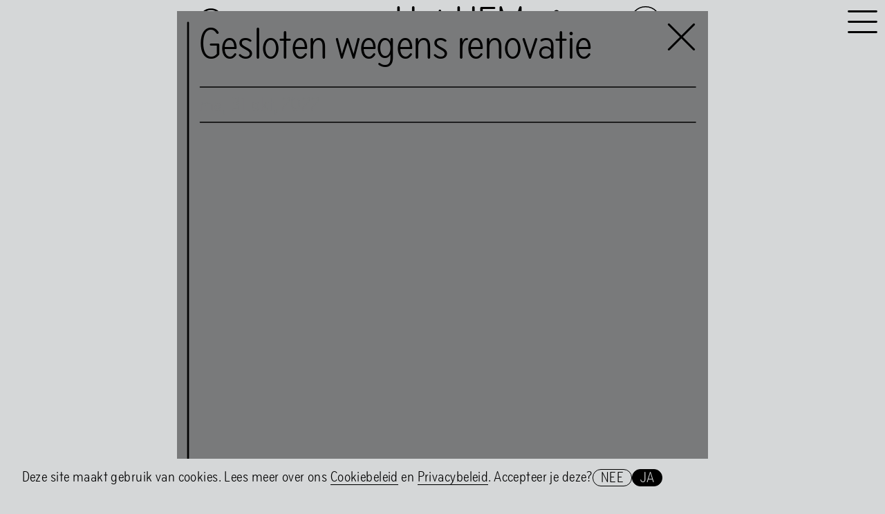

--- FILE ---
content_type: text/html; charset=utf-8
request_url: https://hethem.nl/nl/Het-Hem/Calendar/2022/10/Het-HEM-Gaat-Dicht-Wegens-Renovatie
body_size: 19730
content:
<!DOCTYPE html><html data-action="resize@window-&gt;viewport-height#handleResize" data-controller="scroll-into-view modal-loader viewport-height background-video-module" lang="nl"><head><meta charset="utf-8" /><meta content="width=device-width, initial-scale=1, shrink-to-fit=no" name="viewport" /><meta content="IE=edge" http-equiv="X-UA-Compatible" /><title>Het HEM – Gesloten wegens renovatie</title><link href="https://d3c050ghgvj944.cloudfront.net" rel="dns-prefetch" />
<!----------------------------------------------------------------------------





Design, development and content management system:
Tomas Celizna





----------------------------------------------------------------------------->
<link rel="alternate" href="https://hethem.nl/en/Het-Hem/Calendar/2022/10/Het-HEM-Gaat-Dicht-Wegens-Renovatie" hreflang="en">
<meta property="og:site_name" content="HetHem">
<meta property="og:title" content="Gesloten wegens renovatie">
<meta property="og:type" content="website">
<meta property="og:url" content="https://hethem.nl/nl/Het-Hem/Calendar/2022/10/Het-HEM-Gaat-Dicht-Wegens-Renovatie"><meta name="csrf-param" content="authenticity_token" />
<meta name="csrf-token" content="miYmNcpNmwno4i7xGhN72uOTL7LqaUxSJr55JHagMIXLvfyDyY/hCLP39YW+7XozdTHjyu7NCGxJvWl7Z6lIZw==" /><meta content="no-cache" name="turbolinks-cache-control" /><meta content="grz0e5012ruqkignj4zcop92w3skal" name="facebook-domain-verification" /><script src="https://unpkg.com/@webcomponents/webcomponentsjs@^2/webcomponents-loader.js"></script><link href="https://use.typekit.net/ghl6lxz.css" rel="stylesheet" /><link rel="stylesheet" media="all" href="https://d3c050ghgvj944.cloudfront.net/packs/css/application-ae1e6c4a.css" data-turbolinks-track="true" /><script src="https://d3c050ghgvj944.cloudfront.net/packs/js/application-e8064bae74e740561158.js" defer="defer" data-turbolinks-track="true"></script><style type="text/css">.chapter-1-c   { --text-color: #ffee32; --text-color-rgb: 255, 238, 50; color: #ffee32; }
.chapter-1-bc   { --border-color: #ffee32; --border-color-rgb: 255, 238, 50; border-color: #ffee32; }
.chapter-1-bgc { --background-color: #ffee32; --background-color-rgb: 255, 238, 50; background-color: #ffee32; }
.chapter-1-gr  { background-image: linear-gradient(to top, rgba(255, 238, 50, 0) 0%, rgba(255, 238, 50, 0.013) 8.1%, rgba(255, 238, 50, 0.049) 15.5%, rgba(255, 238, 50, 0.104) 22.5%, rgba(255, 238, 50, 0.175) 29%, rgba(255, 238, 50, 0.259) 35.3%, rgba(255, 238, 50, 0.352) 41.2%, rgba(255, 238, 50, 0.45) 47.1%, rgba(255, 238, 50, 0.55) 52.9%, rgba(255, 238, 50, 0.648) 58.8%, rgba(255, 238, 50, 0.741) 64.7%, rgba(255, 238, 50, 0.825) 71%, rgba(255, 238, 50, 0.896) 77.5%, rgba(255, 238, 50, 0.951) 84.5%, rgba(255, 238, 50, 0.987) 91.9%, rgba(255, 238, 50, 1) 100%); }
.chapter-2-c   { --text-color: #3278ff; --text-color-rgb: 50, 120, 255; color: #3278ff; }
.chapter-2-bc   { --border-color: #3278ff; --border-color-rgb: 50, 120, 255; border-color: #3278ff; }
.chapter-2-bgc { --background-color: #3278ff; --background-color-rgb: 50, 120, 255; background-color: #3278ff; }
.chapter-2-gr  { background-image: linear-gradient(to top, rgba(50, 120, 255, 0) 0%, rgba(50, 120, 255, 0.013) 8.1%, rgba(50, 120, 255, 0.049) 15.5%, rgba(50, 120, 255, 0.104) 22.5%, rgba(50, 120, 255, 0.175) 29%, rgba(50, 120, 255, 0.259) 35.3%, rgba(50, 120, 255, 0.352) 41.2%, rgba(50, 120, 255, 0.45) 47.1%, rgba(50, 120, 255, 0.55) 52.9%, rgba(50, 120, 255, 0.648) 58.8%, rgba(50, 120, 255, 0.741) 64.7%, rgba(50, 120, 255, 0.825) 71%, rgba(50, 120, 255, 0.896) 77.5%, rgba(50, 120, 255, 0.951) 84.5%, rgba(50, 120, 255, 0.987) 91.9%, rgba(50, 120, 255, 1) 100%); }
.chapter-3-c   { --text-color: #11e4a7; --text-color-rgb: 17, 228, 167; color: #11e4a7; }
.chapter-3-bc   { --border-color: #11e4a7; --border-color-rgb: 17, 228, 167; border-color: #11e4a7; }
.chapter-3-bgc { --background-color: #11e4a7; --background-color-rgb: 17, 228, 167; background-color: #11e4a7; }
.chapter-3-gr  { background-image: linear-gradient(to top, rgba(17, 228, 167, 0) 0%, rgba(17, 228, 167, 0.013) 8.1%, rgba(17, 228, 167, 0.049) 15.5%, rgba(17, 228, 167, 0.104) 22.5%, rgba(17, 228, 167, 0.175) 29%, rgba(17, 228, 167, 0.259) 35.3%, rgba(17, 228, 167, 0.352) 41.2%, rgba(17, 228, 167, 0.45) 47.1%, rgba(17, 228, 167, 0.55) 52.9%, rgba(17, 228, 167, 0.648) 58.8%, rgba(17, 228, 167, 0.741) 64.7%, rgba(17, 228, 167, 0.825) 71%, rgba(17, 228, 167, 0.896) 77.5%, rgba(17, 228, 167, 0.951) 84.5%, rgba(17, 228, 167, 0.987) 91.9%, rgba(17, 228, 167, 1) 100%); }
.chapter-3-5-c   { --text-color: #e0495f; --text-color-rgb: 224, 73, 95; color: #e0495f; }
.chapter-3-5-bc   { --border-color: #e0495f; --border-color-rgb: 224, 73, 95; border-color: #e0495f; }
.chapter-3-5-bgc { --background-color: #e0495f; --background-color-rgb: 224, 73, 95; background-color: #e0495f; }
.chapter-3-5-gr  { background-image: linear-gradient(to top, rgba(224, 73, 95, 0) 0%, rgba(224, 73, 95, 0.013) 8.1%, rgba(224, 73, 95, 0.049) 15.5%, rgba(224, 73, 95, 0.104) 22.5%, rgba(224, 73, 95, 0.175) 29%, rgba(224, 73, 95, 0.259) 35.3%, rgba(224, 73, 95, 0.352) 41.2%, rgba(224, 73, 95, 0.45) 47.1%, rgba(224, 73, 95, 0.55) 52.9%, rgba(224, 73, 95, 0.648) 58.8%, rgba(224, 73, 95, 0.741) 64.7%, rgba(224, 73, 95, 0.825) 71%, rgba(224, 73, 95, 0.896) 77.5%, rgba(224, 73, 95, 0.951) 84.5%, rgba(224, 73, 95, 0.987) 91.9%, rgba(224, 73, 95, 1) 100%); }
.chapter-4-c   { --text-color: #FF5075; --text-color-rgb: 255, 80, 117; color: #FF5075; }
.chapter-4-bc   { --border-color: #FF5075; --border-color-rgb: 255, 80, 117; border-color: #FF5075; }
.chapter-4-bgc { --background-color: #FF5075; --background-color-rgb: 255, 80, 117; background-color: #FF5075; }
.chapter-4-gr  { background-image: linear-gradient(to top, rgba(255, 80, 117, 0) 0%, rgba(255, 80, 117, 0.013) 8.1%, rgba(255, 80, 117, 0.049) 15.5%, rgba(255, 80, 117, 0.104) 22.5%, rgba(255, 80, 117, 0.175) 29%, rgba(255, 80, 117, 0.259) 35.3%, rgba(255, 80, 117, 0.352) 41.2%, rgba(255, 80, 117, 0.45) 47.1%, rgba(255, 80, 117, 0.55) 52.9%, rgba(255, 80, 117, 0.648) 58.8%, rgba(255, 80, 117, 0.741) 64.7%, rgba(255, 80, 117, 0.825) 71%, rgba(255, 80, 117, 0.896) 77.5%, rgba(255, 80, 117, 0.951) 84.5%, rgba(255, 80, 117, 0.987) 91.9%, rgba(255, 80, 117, 1) 100%); }
.chapter-5-c   { --text-color: #c37300; --text-color-rgb: 195, 115, 0; color: #c37300; }
.chapter-5-bc   { --border-color: #c37300; --border-color-rgb: 195, 115, 0; border-color: #c37300; }
.chapter-5-bgc { --background-color: #c37300; --background-color-rgb: 195, 115, 0; background-color: #c37300; }
.chapter-5-gr  { background-image: linear-gradient(to top, rgba(195, 115, 0, 0) 0%, rgba(195, 115, 0, 0.013) 8.1%, rgba(195, 115, 0, 0.049) 15.5%, rgba(195, 115, 0, 0.104) 22.5%, rgba(195, 115, 0, 0.175) 29%, rgba(195, 115, 0, 0.259) 35.3%, rgba(195, 115, 0, 0.352) 41.2%, rgba(195, 115, 0, 0.45) 47.1%, rgba(195, 115, 0, 0.55) 52.9%, rgba(195, 115, 0, 0.648) 58.8%, rgba(195, 115, 0, 0.741) 64.7%, rgba(195, 115, 0, 0.825) 71%, rgba(195, 115, 0, 0.896) 77.5%, rgba(195, 115, 0, 0.951) 84.5%, rgba(195, 115, 0, 0.987) 91.9%, rgba(195, 115, 0, 1) 100%); }
</style><link rel="apple-touch-icon" href="https://d3c050ghgvj944.cloudfront.net/media/assets/W1siZiIsImFwcC9hc3NldHMvaW1hZ2VzL2Zhdmljb25zL2FwcGxlX3RvdWNoX2ljb24uc3ZnIl0sWyJwIiwidGh1bWIiLCIzNjB4MzYwIix7ImZvcm1hdCI6InBuZyJ9XV0/apple_touch_icon.png?sha=702539367b813985" sizes="180x180" /><link rel="apple-touch-icon" href="https://d3c050ghgvj944.cloudfront.net/media/assets/W1siZiIsImFwcC9hc3NldHMvaW1hZ2VzL2Zhdmljb25zL2FwcGxlX3RvdWNoX2ljb24uc3ZnIl0sWyJwIiwidGh1bWIiLCIzMDR4MzA0Iix7ImZvcm1hdCI6InBuZyJ9XV0/apple_touch_icon.png?sha=a9ed75bc63177dbd" sizes="152x152" /><link rel="apple-touch-icon" href="https://d3c050ghgvj944.cloudfront.net/media/assets/W1siZiIsImFwcC9hc3NldHMvaW1hZ2VzL2Zhdmljb25zL2FwcGxlX3RvdWNoX2ljb24uc3ZnIl0sWyJwIiwidGh1bWIiLCIyODh4Mjg4Iix7ImZvcm1hdCI6InBuZyJ9XV0/apple_touch_icon.png?sha=8ded82273248e177" sizes="144x144" /><link rel="apple-touch-icon" href="https://d3c050ghgvj944.cloudfront.net/media/assets/W1siZiIsImFwcC9hc3NldHMvaW1hZ2VzL2Zhdmljb25zL2FwcGxlX3RvdWNoX2ljb24uc3ZnIl0sWyJwIiwidGh1bWIiLCIyNDB4MjQwIix7ImZvcm1hdCI6InBuZyJ9XV0/apple_touch_icon.png?sha=5bf14d86a7f9b541" sizes="120x120" /><link rel="apple-touch-icon" href="https://d3c050ghgvj944.cloudfront.net/media/assets/W1siZiIsImFwcC9hc3NldHMvaW1hZ2VzL2Zhdmljb25zL2FwcGxlX3RvdWNoX2ljb24uc3ZnIl0sWyJwIiwidGh1bWIiLCIyMjh4MjI4Iix7ImZvcm1hdCI6InBuZyJ9XV0/apple_touch_icon.png?sha=cbe5d8f5c9e1d694" sizes="114x114" /><link rel="apple-touch-icon" href="https://d3c050ghgvj944.cloudfront.net/media/assets/W1siZiIsImFwcC9hc3NldHMvaW1hZ2VzL2Zhdmljb25zL2FwcGxlX3RvdWNoX2ljb24uc3ZnIl0sWyJwIiwidGh1bWIiLCIxNTJ4MTUyIix7ImZvcm1hdCI6InBuZyJ9XV0/apple_touch_icon.png?sha=a6b55730a7fe0e6d" sizes="76x76" /><link rel="apple-touch-icon" href="https://d3c050ghgvj944.cloudfront.net/media/assets/W1siZiIsImFwcC9hc3NldHMvaW1hZ2VzL2Zhdmljb25zL2FwcGxlX3RvdWNoX2ljb24uc3ZnIl0sWyJwIiwidGh1bWIiLCIxNDR4MTQ0Iix7ImZvcm1hdCI6InBuZyJ9XV0/apple_touch_icon.png?sha=5700c9b3f0142aba" sizes="72x72" /><link rel="apple-touch-icon" href="https://d3c050ghgvj944.cloudfront.net/media/assets/W1siZiIsImFwcC9hc3NldHMvaW1hZ2VzL2Zhdmljb25zL2FwcGxlX3RvdWNoX2ljb24uc3ZnIl0sWyJwIiwidGh1bWIiLCIxMjB4MTIwIix7ImZvcm1hdCI6InBuZyJ9XV0/apple_touch_icon.png?sha=01f92213696c37cb" sizes="60x60" /><link rel="apple-touch-icon" href="https://d3c050ghgvj944.cloudfront.net/media/assets/W1siZiIsImFwcC9hc3NldHMvaW1hZ2VzL2Zhdmljb25zL2FwcGxlX3RvdWNoX2ljb24uc3ZnIl0sWyJwIiwidGh1bWIiLCIxMTR4MTE0Iix7ImZvcm1hdCI6InBuZyJ9XV0/apple_touch_icon.png?sha=1fae871349b55eb7" sizes="57x57" /><link rel="icon" type="image/png" href="https://d3c050ghgvj944.cloudfront.net/media/assets/W1siZiIsImFwcC9hc3NldHMvaW1hZ2VzL2Zhdmljb25zL2Zhdmljb24uc3ZnIl0sWyJwIiwidGh1bWIiLCIzMngzMiIseyJmb3JtYXQiOiJwbmcifV1d/favicon.png?sha=ba4f5cc62771da8d" sizes="16x16" /><link rel="icon" type="image/png" href="https://d3c050ghgvj944.cloudfront.net/media/assets/W1siZiIsImFwcC9hc3NldHMvaW1hZ2VzL2Zhdmljb25zL2Zhdmljb24uc3ZnIl0sWyJwIiwidGh1bWIiLCIzMngzMiIseyJmb3JtYXQiOiJwbmcifV1d/favicon.png?sha=ba4f5cc62771da8d" sizes="32x32" /><link rel="icon" type="image/png" href="https://d3c050ghgvj944.cloudfront.net/media/assets/W1siZiIsImFwcC9hc3NldHMvaW1hZ2VzL2Zhdmljb25zL2Zhdmljb24uc3ZnIl0sWyJwIiwidGh1bWIiLCI5Nng5NiIseyJmb3JtYXQiOiJwbmcifV1d/favicon.png?sha=df518c1324e81342" sizes="96x96" /><link rel="icon" type="image/png" href="https://d3c050ghgvj944.cloudfront.net/media/assets/W1siZiIsImFwcC9hc3NldHMvaW1hZ2VzL2Zhdmljb25zL2Zhdmljb24uc3ZnIl0sWyJwIiwidGh1bWIiLCIxNjB4MTYwIix7ImZvcm1hdCI6InBuZyJ9XV0/favicon.png?sha=73a25b0589a292d6" sizes="160x160" /><link rel="icon" type="image/png" href="https://d3c050ghgvj944.cloudfront.net/media/assets/W1siZiIsImFwcC9hc3NldHMvaW1hZ2VzL2Zhdmljb25zL2Zhdmljb24uc3ZnIl0sWyJwIiwidGh1bWIiLCIxOTZ4MTk2Iix7ImZvcm1hdCI6InBuZyJ9XV0/favicon.png?sha=6c781c30a975f128" sizes="196x196" /><link rel="icon" type="image/png" href="https://d3c050ghgvj944.cloudfront.net/media/assets/W1siZiIsImFwcC9hc3NldHMvaW1hZ2VzL2Zhdmljb25zL2Zhdmljb24uc3ZnIl0sWyJwIiwidGh1bWIiLCIxOTJ4MTkyIix7ImZvcm1hdCI6InBuZyJ9XV0/favicon.png?sha=dc5113bca8809777" sizes="192x192" /><link rel="mask-icon" href="https://d3c050ghgvj944.cloudfront.net/media/assets/W1siZiIsImFwcC9hc3NldHMvaW1hZ2VzL2Zhdmljb25zL21hc2tfaWNvbi5zdmciXSxbInAiLCJ0aHVtYiIsbnVsbCx7ImZvcm1hdCI6InN2ZyJ9XV0/mask_icon.svg?sha=a85eb794a8ae7e28" color="#000000" /><meta name="theme-color" content="#ffffff" /><meta name="msapplication-TileColor" content="#000000" /><meta name="msapplication-TileImage" content="https://d3c050ghgvj944.cloudfront.net/media/assets/W1siZiIsImFwcC9hc3NldHMvaW1hZ2VzL2Zhdmljb25zL21zX3RpbGVfaWNvbi5zdmciXSxbInAiLCJ0aHVtYiIsIjE0NHgxNDQiLHsiZm9ybWF0IjoicG5nIn1dXQ/ms_tile_icon.png?sha=b2eb54dc4441e8a2" /></head><body data-page-type="event_page" data-path="Het-Hem/Calendar/2022/10/Het-HEM-Gaat-Dicht-Wegens-Renovatie"><div class="modulor_page modulor_page__is_master" data-permalink="Menu"><div class="modulor_web_modules"><div class="modulor_web_module modulor_web_module_header het_hem_header_module het_hem_header_module__content het_hem_header_module__content__1jk1w" data-controller="het-hem-header"><header class="het_hem_header_module__header__3dU-u" data-target="het-hem-header-color.target"><div class="het_hem_header_module__container__ZCIzO page-container" data-target="het-hem-header.container"><button class="het_hem_header_module__button__1Sdiu" data-action="click-&gt;het-hem-header#onClickToToggleSearch"><svg class="search_component__root__3Mfat" overflow="visible" preserveAspectRatio="xMidYMid" viewBox="0 0 100 100" xmlns="http://www.w3.org/2000/svg"><circle cx="45" cy="45" fill="none" r="44" stroke-linecap="round" vector-effect="non-scaling-stroke"></circle><line stroke-linecap="round" vector-effect="non-scaling-stroke" x1="75.94" x2="100" y1="76.94" y2="100"></line></svg></button><h1 class="het_hem_header_module__heading__4rtas bryant font-large font-normal"><a data-action="click-&gt;overlap-component#handleClickOnHetHem" href="/"><h1 class="heading_component__root__1H-SN bryant font-large">Het HEM</h1></a></h1><div class="het_hem_header_module__couch__35Nun font-large"><a href="https://thecouch.hethem.nl" target="_blank" title="The Couch"><svg class="couch_component__root__aNd0O" overflow="visible" preserveAspectRatio="xMidYMid" viewBox="0 0 85.04 85.04" xmlns="http://www.w3.org/2000/svg"><path d="m60.53,46.15c-1.05-4.58,1.46-6.9,3.68-8.57,5.03-3.77,9.55.37,12.28-3.88,3.75-5.75-2.03-13.62-8.91-12.69-4.7.7-6.97,5.68-10.7,7.01-2.92,1.01-6.32,1.28-6.35-2.84-.16-4.3,5.28-8.74,3.05-13.4-4.03-8.33-13.51-8.46-17.47-1.53-2.56,4.57.56,7.56,2.02,11.33.76,1.98.15,4.35-1.71,5.37-1.35.74-3.07.72-4.98-.45-3.69-2.36-4.25-13.17-11-13.27-7.69-.21-12.46,6.06-10.22,11.84,1.92,5.04,9.55,2.51,14.64,5.85,6.39,4.19,6.55,7.58,4.44,9.07s-5.03,1.61-7.42.48c-2.6-1.22-5.31-2.76-9.08-.63-6.45,3.75-7.5,12.36-1.37,16.53,4.76,3.24,12.47-6.56,18.54-5.97,3.43.45,5.18,3.28,3.92,7.02-1.49,4.16-7.35,8.01-5.6,14.57,1.89,7.5,9.13,9.68,14.64,6.07,4.82-3.12-.29-9.01,1.45-14.3,3.43-10.42,8.19-10.55,10.81-7.2,2.49,3.18,1.48,14.19,7.48,13.87,7.24-.41,15.41-6.33,12.41-13.38-3.43-8.07-8.28-.61-13.42-8.19-.52-.77-.89-1.7-1.13-2.73Z"></path></svg></a></div><div class="het_hem_header_module__language_switcher__38Agc stroke-width-default"><div class="language_switcher_component__root__2GWJZ bryant font-default"><div class="language_switcher_component__locale__3p6yo"><div class="language_link_component__root__3il1u stroke-width-default" data-action="click-&gt;language-link-component#onClick" data-controller="language-link-component"><span>nl</span><div class="language_link_component__circle__2Ph0K"><svg xmlns="http://www.w3.org/2000/svg" preserveAspectRatio="xMidYMid" viewBox="0 0 100 100" overflow="visible" role="img" class="svg_component__root__1kvXS circle">
  <circle cx="50" cy="50" r="50" fill="none" vector-effect="non-scaling-stroke"></circle>
</svg>
</div></div></div><div class="language_switcher_component__locale__3p6yo"><div class="language_link_component__root__3il1u stroke-width-default" data-action="click-&gt;language-link-component#onClick" data-controller="language-link-component"><a href="/en">en</a></div></div></div></div></div><div class="het_hem_header_module__search__3VfSx" data-target="het-hem-header.search"><div class="quick_search_form_component__root__3RyLS bryant font-default" data-controller="quick-search-form-component" data-quick-search-form-component-url-value="/nl/quick_search"><div class="quick_search_form_component__container__1jV2u page-container"><form class="quick_search_form_component__form__1t9RA bryant font-large" action="/nl/Search" accept-charset="UTF-8" method="get"><input name="utf8" type="hidden" value="&#x2713;" /><input autocomplete="off" class="quick_search_form_component__search_field__NEwOr" placeholder="Zoek…" data-action="keyup-&gt;quick-search-form-component#onSearch" type="search" name="query" id="query" /><button name="button" type="submit" class="quick_search_form_component__button__2fOH3"><svg class="arrow_component__root__3mWzO" overflow="visible" preserveAspectRatio="none" viewBox="0 0 1000 1000" xmlns="http://www.w3.org/2000/svg"><line fill="none" stroke-linecap="round" stroke-linejoin="round" vector-effect="non-scaling-stroke" x1="935" x2="65" y1="500" y2="500"></line><polyline fill="none" points="515,80 935,500 515,920" stroke-linecap="round" stroke-linejoin="round" vector-effect="non-scaling-stroke"></polyline></svg></button></form></div><div class="quick_search_form_component__button_to_close_container__34Bmi font-large"><button class="quick_search_form_component__button_to_close__aI38P bryant font-large icon-button" data-action="click-&gt;het-hem-header#onClickToToggleSearch keyup@window-&gt;het-hem-header#onKeyUp" type="button"><span class="quick_search_form_component__button_to_close_wrapper__2P0nK icon-button"><svg class="cross_component__root__2o2GF" overflow="visible" preserveAspectRatio="xMidYMid" viewBox="0 0 100 100" xmlns="http://www.w3.org/2000/svg"><line fill="none" stroke="%23d5d7d8" stroke-linecap="round" vector-effect="non-scaling-stroke" x1="8" x2="92" y1="8" y2="92"></line><line fill="none" stroke="%23d5d7d8" stroke-linecap="round" vector-effect="non-scaling-stroke" x1="92" x2="8" y1="8" y2="92"></line></svg></span></button></div><div data-target="quick-search-form-component.results"></div></div></div></header></div><div aria-expanded="" class="modulor_web_module modulor_web_module_content menu_module menu_module__content menu_module__content__rq0tD bryant" data-turbolinks-permanent="" id="menu_module__content__60e46a556f3b4a00c866540c__nl"><div class="menu_module__menu__q7eKQ"><nav class="menu_component__root__1Vki3 bryant font-large" data-action="keyup-&gt;menu-component#handleKeyUp" data-controller="menu-component" data-menu-component-open-class=""><div aria-hidden="true" class="menu_component__menu__3X37c" data-action="transitionend-&gt;menu-component#handleMenuTransitionend" data-target="menu-component.collapsibleSection"><div class="menu_component__menu_content__1coWR" data-target="menu-component.scrollContainer"><div class="menu_component__header__TmxMq page-container"><div class="menu_component__het_hem__3fKQD">Het HEM</div><div class="menu_component__language_switcher__KLy3l"><div class="language_switcher_component__root__2GWJZ bryant font-default"><div class="language_switcher_component__locale__3p6yo"><div class="language_link_component__root__3il1u stroke-width-default" data-action="click-&gt;language-link-component#onClick" data-controller="language-link-component"><span>nl</span><div class="language_link_component__circle__2Ph0K"><svg xmlns="http://www.w3.org/2000/svg" preserveAspectRatio="xMidYMid" viewBox="0 0 100 100" overflow="visible" role="img" class="svg_component__root__1kvXS circle">
  <circle cx="50" cy="50" r="50" fill="none" vector-effect="non-scaling-stroke"></circle>
</svg>
</div></div></div><div class="language_switcher_component__locale__3p6yo"><div class="language_link_component__root__3il1u stroke-width-default" data-action="click-&gt;language-link-component#onClick" data-controller="language-link-component"><a href="/en">en</a></div></div></div></div></div><div class="menu_component__items__32Axj page-container"><ul aria-label="TODO?" class="items_component__root__2gKvW" label="TODO?" role="menubar"><li class="collapsible_item_component__root__YNLHm" data-controller="menu-component--collapsible-item-component" data-menu-component--collapsible-item-component-collapse-siblings="true"><div class="collapsible_item_component__line_top__dd3Z1"><div class="line_component__root__3AS4G line_component__width_large__23OLe line_component__position_top__1YsUP"><div class="line_component__svg__17ctL"><svg xmlns="http://www.w3.org/2000/svg" preserveAspectRatio="none" viewBox="0 0 100 100" overflow="visible" role="img" class="svg_component__root__1kvXS line_horizontal">
  <line stroke-linecap="round" stroke-linejoin="round" vector-effect="non-scaling-stroke" fill="none" x1="0.1" y1="50" x2="99.9" y2="50"></line>
</svg>
</div></div></div><button aria-expanded="false" aria-haspopup="true" class="collapsible_item_component__button__ADAyp" data-action="menu-component--collapsible-item-component#handleClick" data-target="menu-component--collapsible-item-component.collapsibleButton" type="button"><span>Bij Het HEM</span></button><div aria-hidden="true" class="collapsible_item_component__menu__a049R" data-target="menu-component--collapsible-item-component.collapsibleSection"><ul aria-label="Bij Het HEM" class="collapsible_item_component__items__2l7Vy" role="menu"><li class="item_component__root__1OiZI" data-font-size="default"><a class="item_component__link__27IE8" data-action="click-&gt;overlap-component#handleClickForTransitionToHetHem click-&gt;menu-component#toggle click-&gt;scroll-into-view#scroll" target="" href="/nl/Het-Hem#kunst"><span class="item_component__title__3AGun">Kunst</span></a></li><li class="item_component__root__1OiZI" data-font-size="default"><a class="item_component__link__27IE8" data-action="click-&gt;overlap-component#handleClickForTransitionToHetHem click-&gt;menu-component#toggle click-&gt;scroll-into-view#scroll" target="" href="/nl/Het-Hem#music"><span class="item_component__title__3AGun">Muziek</span></a></li><li class="item_component__root__1OiZI" data-font-size="default"><a class="item_component__link__27IE8" data-action="click-&gt;overlap-component#handleClickForTransitionToHetHem click-&gt;menu-component#toggle click-&gt;scroll-into-view#scroll" target="" href="/nl/Het-Hem#food"><span class="item_component__title__3AGun">Eten</span></a></li><li class="item_component__root__1OiZI" data-font-size="default"><a class="item_component__link__27IE8" data-action="click-&gt;overlap-component#handleClickForTransitionToHetHem click-&gt;menu-component#toggle click-&gt;scroll-into-view#scroll" target="" href="/nl/Het-Hem#Books"><span class="item_component__title__3AGun">Boeken</span></a></li><li class="item_component__root__1OiZI" data-font-size="default"><a class="item_component__link__27IE8" data-action="click-&gt;overlap-component#handleClickForTransitionToHetHem click-&gt;menu-component#toggle click-&gt;scroll-into-view#scroll" target="" href="/nl/Het-Hem#community"><span class="item_component__title__3AGun">Gemeenschap</span></a></li><li class="item_component__root__1OiZI" data-font-size="default"><a class="item_component__link__27IE8 item_component__space_before__3aBkH" data-action="click-&gt;modal-loader#onOpen click-&gt;overlap-component#handleClickForTransitionToHetHem click-&gt;menu-component#toggle click-&gt;scroll-into-view#scroll" target="" href="/nl/Het-Hem/Chapters"><span class="item_component__title__3AGun">Chapters</span></a></li><li class="item_component__root__1OiZI" data-font-size="default"><a class="item_component__link__27IE8" data-action="click-&gt;modal-loader#onOpen click-&gt;overlap-component#handleClickForTransitionToHetHem click-&gt;menu-component#toggle click-&gt;scroll-into-view#scroll" target="" href="/nl/Het-Hem/Exhibitions"><span class="item_component__title__3AGun">Lange Tentoonstellingen</span></a></li><li class="item_component__root__1OiZI" data-font-size="default"><a class="item_component__link__27IE8" data-action="click-&gt;modal-loader#onOpen click-&gt;overlap-component#handleClickForTransitionToHetHem click-&gt;menu-component#toggle click-&gt;scroll-into-view#scroll" target="" href="/nl/Het-Hem/Installations"><span class="item_component__title__3AGun">Installaties</span></a></li><li class="item_component__root__1OiZI" data-font-size="default"><a class="item_component__link__27IE8" data-action="click-&gt;modal-loader#onOpen click-&gt;overlap-component#handleClickForTransitionToHetHem click-&gt;menu-component#toggle click-&gt;scroll-into-view#scroll" target="" href="/nl/Het-Hem/Performances"><span class="item_component__title__3AGun">Performances</span></a></li></ul></div><div><div class="line_component__root__3AS4G line_component__width_large__23OLe line_component__position_bottom__gAvIo"><div class="line_component__svg__17ctL"><svg xmlns="http://www.w3.org/2000/svg" preserveAspectRatio="none" viewBox="0 0 100 100" overflow="visible" role="img" class="svg_component__root__1kvXS line_horizontal">
  <line stroke-linecap="round" stroke-linejoin="round" vector-effect="non-scaling-stroke" fill="none" x1="0.1" y1="50" x2="99.9" y2="50"></line>
</svg>
</div></div></div></li><li class="item_component__root__1OiZI" data-font-size="large"><a class="item_component__link__27IE8" data-action="click-&gt;modal-loader#onOpen click-&gt;overlap-component#handleClickForTransitionToHetHem click-&gt;menu-component#toggle click-&gt;scroll-into-view#scroll" target="" href="/nl/Het-Hem/Calendar"><span class="item_component__title__3AGun">Kalender</span></a><div><div class="line_component__root__3AS4G line_component__width_large__23OLe line_component__position_bottom__gAvIo"><div class="line_component__svg__17ctL"><svg xmlns="http://www.w3.org/2000/svg" preserveAspectRatio="none" viewBox="0 0 100 100" overflow="visible" role="img" class="svg_component__root__1kvXS line_horizontal">
  <line stroke-linecap="round" stroke-linejoin="round" vector-effect="non-scaling-stroke" fill="none" x1="0.1" y1="50" x2="99.9" y2="50"></line>
</svg>
</div></div></div></li><li class="collapsible_item_component__root__YNLHm" data-controller="menu-component--collapsible-item-component" data-menu-component--collapsible-item-component-collapse-siblings="true"><div class="collapsible_item_component__line_top__dd3Z1"><div class="line_component__root__3AS4G line_component__width_large__23OLe line_component__position_top__1YsUP"><div class="line_component__svg__17ctL"><svg xmlns="http://www.w3.org/2000/svg" preserveAspectRatio="none" viewBox="0 0 100 100" overflow="visible" role="img" class="svg_component__root__1kvXS line_horizontal">
  <line stroke-linecap="round" stroke-linejoin="round" vector-effect="non-scaling-stroke" fill="none" x1="0.1" y1="50" x2="99.9" y2="50"></line>
</svg>
</div></div></div><button aria-expanded="false" aria-haspopup="true" class="collapsible_item_component__button__ADAyp" data-action="menu-component--collapsible-item-component#handleClick" data-target="menu-component--collapsible-item-component.collapsibleButton" type="button"><span>Bezoek &amp; Tickets</span></button><div aria-hidden="true" class="collapsible_item_component__menu__a049R" data-target="menu-component--collapsible-item-component.collapsibleSection"><ul aria-label="Bezoek &amp; Tickets" class="collapsible_item_component__items__2l7Vy" role="menu"><li class="item_component__root__1OiZI" data-font-size="default"><a class="item_component__link__27IE8" data-action="click-&gt;modal-loader#onOpen click-&gt;overlap-component#handleClickForTransitionToHetHem click-&gt;menu-component#toggle click-&gt;scroll-into-view#scroll" target="" href="/nl/Het-Hem/Route"><span class="item_component__title__3AGun">Route</span></a></li><li class="item_component__root__1OiZI" data-font-size="default"><a class="item_component__link__27IE8" data-action="click-&gt;modal-loader#onOpen click-&gt;overlap-component#handleClickForTransitionToHetHem click-&gt;menu-component#toggle click-&gt;scroll-into-view#scroll" target="" href="/nl/Het-Hem/Tickets"><span class="item_component__title__3AGun">Tickets</span></a></li><li class="item_component__root__1OiZI" data-font-size="default"><a class="item_component__link__27IE8" data-action="click-&gt;modal-loader#onOpen click-&gt;overlap-component#handleClickForTransitionToHetHem click-&gt;menu-component#toggle click-&gt;scroll-into-view#scroll" target="" href="/nl/Het-Hem/Hours"><span class="item_component__title__3AGun">Openingstijden</span></a></li><li class="item_component__root__1OiZI" data-font-size="default"><a class="item_component__link__27IE8" data-action="click-&gt;modal-loader#onOpen click-&gt;overlap-component#handleClickForTransitionToHetHem click-&gt;menu-component#toggle click-&gt;scroll-into-view#scroll" target="" href="/nl/Het-Hem/Toegankelijkheid"><span class="item_component__title__3AGun">Toegankelijkheid</span></a></li><li class="item_component__root__1OiZI" data-font-size="default"><a class="item_component__link__27IE8" data-action="click-&gt;modal-loader#onOpen click-&gt;overlap-component#handleClickForTransitionToHetHem click-&gt;menu-component#toggle click-&gt;scroll-into-view#scroll" target="" href="/nl/Het-Hem/FAQ"><span class="item_component__title__3AGun">FAQ</span></a></li><li class="item_component__root__1OiZI" data-font-size="default"><a class="item_component__link__27IE8" data-action="click-&gt;modal-loader#onOpen click-&gt;overlap-component#handleClickForTransitionToHetHem click-&gt;menu-component#toggle click-&gt;scroll-into-view#scroll" target="" href="/nl/Het-Hem/Health-And-Safety-Guidelines"><span class="item_component__title__3AGun">Gezondheids- en veiligheidsrichtlijnen</span></a></li><li class="item_component__root__1OiZI" data-font-size="default"><a class="item_component__link__27IE8" data-action="click-&gt;modal-loader#onOpen click-&gt;overlap-component#handleClickForTransitionToHetHem click-&gt;menu-component#toggle click-&gt;scroll-into-view#scroll" target="" href="/nl/Het-Hem/Behavioural-Code"><span class="item_component__title__3AGun">Gedragscode</span></a></li></ul></div><div><div class="line_component__root__3AS4G line_component__width_large__23OLe line_component__position_bottom__gAvIo"><div class="line_component__svg__17ctL"><svg xmlns="http://www.w3.org/2000/svg" preserveAspectRatio="none" viewBox="0 0 100 100" overflow="visible" role="img" class="svg_component__root__1kvXS line_horizontal">
  <line stroke-linecap="round" stroke-linejoin="round" vector-effect="non-scaling-stroke" fill="none" x1="0.1" y1="50" x2="99.9" y2="50"></line>
</svg>
</div></div></div></li><li class="collapsible_item_component__root__YNLHm" data-controller="menu-component--collapsible-item-component" data-menu-component--collapsible-item-component-collapse-siblings="true"><div class="collapsible_item_component__line_top__dd3Z1"><div class="line_component__root__3AS4G line_component__width_large__23OLe line_component__position_top__1YsUP"><div class="line_component__svg__17ctL"><svg xmlns="http://www.w3.org/2000/svg" preserveAspectRatio="none" viewBox="0 0 100 100" overflow="visible" role="img" class="svg_component__root__1kvXS line_horizontal">
  <line stroke-linecap="round" stroke-linejoin="round" vector-effect="non-scaling-stroke" fill="none" x1="0.1" y1="50" x2="99.9" y2="50"></line>
</svg>
</div></div></div><button aria-expanded="false" aria-haspopup="true" class="collapsible_item_component__button__ADAyp" data-action="menu-component--collapsible-item-component#handleClick" data-target="menu-component--collapsible-item-component.collapsibleButton" type="button"><span>Over</span></button><div aria-hidden="true" class="collapsible_item_component__menu__a049R" data-target="menu-component--collapsible-item-component.collapsibleSection"><ul aria-label="Over" class="collapsible_item_component__items__2l7Vy" role="menu"><li class="item_component__root__1OiZI" data-font-size="default"><a class="item_component__link__27IE8" data-action="click-&gt;modal-loader#onOpen click-&gt;overlap-component#handleClickForTransitionToHetHem click-&gt;menu-component#toggle click-&gt;scroll-into-view#scroll" target="" href="/nl/Het-Hem/Mission"><span class="item_component__title__3AGun">Wat is Het HEM?</span></a></li><li class="item_component__root__1OiZI" data-font-size="default"><a class="item_component__link__27IE8" data-action="click-&gt;modal-loader#onOpen click-&gt;overlap-component#handleClickForTransitionToHetHem click-&gt;menu-component#toggle click-&gt;scroll-into-view#scroll" target="" href="/nl/Het-Hem/Organisation"><span class="item_component__title__3AGun">Organisatie</span></a></li><li class="item_component__root__1OiZI" data-font-size="default"><a class="item_component__link__27IE8" data-action="click-&gt;modal-loader#onOpen click-&gt;overlap-component#handleClickForTransitionToHetHem click-&gt;menu-component#toggle click-&gt;scroll-into-view#scroll" target="" href="/nl/Het-Hem/Press"><span class="item_component__title__3AGun">Pers</span></a></li><li class="item_component__root__1OiZI" data-font-size="default"><a class="item_component__link__27IE8" data-action="click-&gt;modal-loader#onOpen click-&gt;overlap-component#handleClickForTransitionToHetHem click-&gt;menu-component#toggle click-&gt;scroll-into-view#scroll" target="" href="/nl/Het-Hem/Careers"><span class="item_component__title__3AGun">Vacatures</span></a></li><li class="item_component__root__1OiZI" data-font-size="default"><a class="item_component__link__27IE8" data-action="click-&gt;modal-loader#onOpen click-&gt;overlap-component#handleClickForTransitionToHetHem click-&gt;menu-component#toggle click-&gt;scroll-into-view#scroll" target="" href="/nl/Het-Hem/Contact"><span class="item_component__title__3AGun">Contact</span></a></li></ul></div><div><div class="line_component__root__3AS4G line_component__width_large__23OLe line_component__position_bottom__gAvIo"><div class="line_component__svg__17ctL"><svg xmlns="http://www.w3.org/2000/svg" preserveAspectRatio="none" viewBox="0 0 100 100" overflow="visible" role="img" class="svg_component__root__1kvXS line_horizontal">
  <line stroke-linecap="round" stroke-linejoin="round" vector-effect="non-scaling-stroke" fill="none" x1="0.1" y1="50" x2="99.9" y2="50"></line>
</svg>
</div></div></div></li><li class="collapsible_item_component__root__YNLHm" data-controller="menu-component--collapsible-item-component" data-menu-component--collapsible-item-component-collapse-siblings="true"><div class="collapsible_item_component__line_top__dd3Z1"><div class="line_component__root__3AS4G line_component__width_large__23OLe line_component__position_top__1YsUP"><div class="line_component__svg__17ctL"><svg xmlns="http://www.w3.org/2000/svg" preserveAspectRatio="none" viewBox="0 0 100 100" overflow="visible" role="img" class="svg_component__root__1kvXS line_horizontal">
  <line stroke-linecap="round" stroke-linejoin="round" vector-effect="non-scaling-stroke" fill="none" x1="0.1" y1="50" x2="99.9" y2="50"></line>
</svg>
</div></div></div><button aria-expanded="false" aria-haspopup="true" class="collapsible_item_component__button__ADAyp" data-action="menu-component--collapsible-item-component#handleClick" data-target="menu-component--collapsible-item-component.collapsibleButton" type="button"><span>Locatieverhuur</span></button><div aria-hidden="true" class="collapsible_item_component__menu__a049R" data-target="menu-component--collapsible-item-component.collapsibleSection"><ul aria-label="Locatieverhuur" class="collapsible_item_component__items__2l7Vy" role="menu"><li class="item_component__root__1OiZI" data-font-size="default"><a class="item_component__link__27IE8" data-action="click-&gt;modal-loader#onOpen click-&gt;overlap-component#handleClickForTransitionToHetHem click-&gt;menu-component#toggle click-&gt;scroll-into-view#scroll" target="" href="/nl/Het-Hem/Rentals"><span class="item_component__title__3AGun">Ruimtes en informatie</span></a></li></ul></div><div><div class="line_component__root__3AS4G line_component__width_large__23OLe line_component__position_bottom__gAvIo"><div class="line_component__svg__17ctL"><svg xmlns="http://www.w3.org/2000/svg" preserveAspectRatio="none" viewBox="0 0 100 100" overflow="visible" role="img" class="svg_component__root__1kvXS line_horizontal">
  <line stroke-linecap="round" stroke-linejoin="round" vector-effect="non-scaling-stroke" fill="none" x1="0.1" y1="50" x2="99.9" y2="50"></line>
</svg>
</div></div></div></li><li class="collapsible_item_component__root__YNLHm" data-controller="menu-component--collapsible-item-component" data-menu-component--collapsible-item-component-collapse-siblings="true"><div class="collapsible_item_component__line_top__dd3Z1"><div class="line_component__root__3AS4G line_component__width_large__23OLe line_component__position_top__1YsUP"><div class="line_component__svg__17ctL"><svg xmlns="http://www.w3.org/2000/svg" preserveAspectRatio="none" viewBox="0 0 100 100" overflow="visible" role="img" class="svg_component__root__1kvXS line_horizontal">
  <line stroke-linecap="round" stroke-linejoin="round" vector-effect="non-scaling-stroke" fill="none" x1="0.1" y1="50" x2="99.9" y2="50"></line>
</svg>
</div></div></div><button aria-expanded="false" aria-haspopup="true" class="collapsible_item_component__button__ADAyp" data-action="menu-component--collapsible-item-component#handleClick" data-target="menu-component--collapsible-item-component.collapsibleButton" type="button"><span>Steun</span></button><div aria-hidden="true" class="collapsible_item_component__menu__a049R" data-target="menu-component--collapsible-item-component.collapsibleSection"><ul aria-label="Steun" class="collapsible_item_component__items__2l7Vy" role="menu"><li class="item_component__root__1OiZI" data-font-size="default"><a class="item_component__link__27IE8" data-action="click-&gt;modal-loader#onOpen click-&gt;overlap-component#handleClickForTransitionToHetHem click-&gt;menu-component#toggle click-&gt;scroll-into-view#scroll" target="" href="/nl/Het-Hem/Donate"><span class="item_component__title__3AGun">Doneer</span></a></li><li class="item_component__root__1OiZI" data-font-size="default"><a class="item_component__link__27IE8" data-action="click-&gt;modal-loader#onOpen click-&gt;overlap-component#handleClickForTransitionToHetHem click-&gt;menu-component#toggle click-&gt;scroll-into-view#scroll" target="" href="/nl/Het-Hem/Word-Steunpilaar"><span class="item_component__title__3AGun">Word Steunpilaar</span></a></li></ul></div><div><div class="line_component__root__3AS4G line_component__width_large__23OLe line_component__position_bottom__gAvIo"><div class="line_component__svg__17ctL"><svg xmlns="http://www.w3.org/2000/svg" preserveAspectRatio="none" viewBox="0 0 100 100" overflow="visible" role="img" class="svg_component__root__1kvXS line_horizontal">
  <line stroke-linecap="round" stroke-linejoin="round" vector-effect="non-scaling-stroke" fill="none" x1="0.1" y1="50" x2="99.9" y2="50"></line>
</svg>
</div></div></div></li><li class="item_component__root__1OiZI" data-font-size="large"><a class="item_component__link__27IE8" data-action="click-&gt;overlap-component#handleClickForTransitionToHetHem click-&gt;menu-component#toggle click-&gt;scroll-into-view#scroll" target="" href="/nl/Search"><span class="item_component__title__3AGun">Search</span></a><div><div class="line_component__root__3AS4G line_component__width_large__23OLe line_component__position_bottom__gAvIo"><div class="line_component__svg__17ctL"><svg xmlns="http://www.w3.org/2000/svg" preserveAspectRatio="none" viewBox="0 0 100 100" overflow="visible" role="img" class="svg_component__root__1kvXS line_horizontal">
  <line stroke-linecap="round" stroke-linejoin="round" vector-effect="non-scaling-stroke" fill="none" x1="0.1" y1="50" x2="99.9" y2="50"></line>
</svg>
</div></div></div></li><li class="collapsible_item_component__root__YNLHm" data-controller="menu-component--collapsible-item-component" data-menu-component--collapsible-item-component-collapse-siblings="true"><div class="collapsible_item_component__line_top__dd3Z1"><div class="line_component__root__3AS4G line_component__width_large__23OLe line_component__position_top__1YsUP"><div class="line_component__svg__17ctL"><svg xmlns="http://www.w3.org/2000/svg" preserveAspectRatio="none" viewBox="0 0 100 100" overflow="visible" role="img" class="svg_component__root__1kvXS line_horizontal">
  <line stroke-linecap="round" stroke-linejoin="round" vector-effect="non-scaling-stroke" fill="none" x1="0.1" y1="50" x2="99.9" y2="50"></line>
</svg>
</div></div></div><div class="collapsible_item_component__couch_icon__1JNsb"><svg class="couch_component__root__aNd0O" overflow="visible" preserveAspectRatio="xMidYMid" viewBox="0 0 85.04 85.04" xmlns="http://www.w3.org/2000/svg"><path d="m60.53,46.15c-1.05-4.58,1.46-6.9,3.68-8.57,5.03-3.77,9.55.37,12.28-3.88,3.75-5.75-2.03-13.62-8.91-12.69-4.7.7-6.97,5.68-10.7,7.01-2.92,1.01-6.32,1.28-6.35-2.84-.16-4.3,5.28-8.74,3.05-13.4-4.03-8.33-13.51-8.46-17.47-1.53-2.56,4.57.56,7.56,2.02,11.33.76,1.98.15,4.35-1.71,5.37-1.35.74-3.07.72-4.98-.45-3.69-2.36-4.25-13.17-11-13.27-7.69-.21-12.46,6.06-10.22,11.84,1.92,5.04,9.55,2.51,14.64,5.85,6.39,4.19,6.55,7.58,4.44,9.07s-5.03,1.61-7.42.48c-2.6-1.22-5.31-2.76-9.08-.63-6.45,3.75-7.5,12.36-1.37,16.53,4.76,3.24,12.47-6.56,18.54-5.97,3.43.45,5.18,3.28,3.92,7.02-1.49,4.16-7.35,8.01-5.6,14.57,1.89,7.5,9.13,9.68,14.64,6.07,4.82-3.12-.29-9.01,1.45-14.3,3.43-10.42,8.19-10.55,10.81-7.2,2.49,3.18,1.48,14.19,7.48,13.87,7.24-.41,15.41-6.33,12.41-13.38-3.43-8.07-8.28-.61-13.42-8.19-.52-.77-.89-1.7-1.13-2.73Z"></path></svg></div><button aria-expanded="false" aria-haspopup="true" class="collapsible_item_component__button__ADAyp" data-action="menu-component--collapsible-item-component#handleClick" data-target="menu-component--collapsible-item-component.collapsibleButton" type="button"><span>The Couch</span></button><div aria-hidden="true" class="collapsible_item_component__menu__a049R" data-target="menu-component--collapsible-item-component.collapsibleSection"><ul aria-label="The Couch" class="collapsible_item_component__items__2l7Vy" role="menu"><li class="item_component__root__1OiZI" data-font-size="default"><a class="item_component__link__27IE8" data-action="click-&gt;overlap-component#handleClickForTransitionToHetHem click-&gt;menu-component#toggle click-&gt;scroll-into-view#scroll" target="_blank" href="https://thecouch.hethem.nl/"><span class="item_component__title__3AGun">Go to The Couch</span></a></li></ul></div><div><div class="line_component__root__3AS4G line_component__width_large__23OLe line_component__position_bottom__gAvIo"><div class="line_component__svg__17ctL"><svg xmlns="http://www.w3.org/2000/svg" preserveAspectRatio="none" viewBox="0 0 100 100" overflow="visible" role="img" class="svg_component__root__1kvXS line_horizontal">
  <line stroke-linecap="round" stroke-linejoin="round" vector-effect="non-scaling-stroke" fill="none" x1="0.1" y1="50" x2="99.9" y2="50"></line>
</svg>
</div></div></div></li></ul></div></div></div><div class="menu_component__toggle_button__S8R3-"><button aria-expanded="false" aria-haspopup="true" class="toggle_button_component__root__Diplh bryant font-large icon-button" data-action="click-&gt;menu-component#toggle" data-target="menu-component.collapsibleButton het-hem-header-color.target"><span class="toggle_button_component__open__3VqX5 icon-button"><svg class="hamburger_component__root__sqKVP" overflow="visible" preserveAspectRatio="xMidYMid" viewBox="0 0 100 100" xmlns="http://www.w3.org/2000/svg"><line stroke-linecap="round" vector-effect="non-scaling-stroke" x1="4" x2="96" y1="15" y2="15"></line><line stroke-linecap="round" vector-effect="non-scaling-stroke" x1="4" x2="96" y1="50" y2="50"></line><line stroke-linecap="round" vector-effect="non-scaling-stroke" x1="4" x2="96" y1="85" y2="85"></line></svg></span><span class="toggle_button_component__close__2nGXn icon-button"><svg class="cross_component__root__2o2GF" overflow="visible" preserveAspectRatio="xMidYMid" viewBox="0 0 100 100" xmlns="http://www.w3.org/2000/svg"><line fill="none" stroke="%23d5d7d8" stroke-linecap="round" vector-effect="non-scaling-stroke" x1="8" x2="92" y1="8" y2="92"></line><line fill="none" stroke="%23d5d7d8" stroke-linecap="round" vector-effect="non-scaling-stroke" x1="92" x2="8" y1="8" y2="92"></line></svg></span></button></div></nav></div></div><div class="modulor_web_module modulor_web_module_system yield_module yield_module__content"><div class="modulor_page modulor_page__is_master" data-permalink="Het-Hem"><div class="modulor_web_modules"><div class="modulor_web_module modulor_web_module_system yield_module yield_module__content"><div class="modulor_page het_hem_page" data-html-title="Het HEM – Kunst" data-page-type="het_hem_page" data-path="Het-Hem"><div class="modulor_web_modules"><div class="modulor_web_module modulor_web_module_content announcements_module announcements_module__content announcements_module__content__2-SbQ page-container bryant font-medium announcements_module__root__2tuFS"><div class="carousel_component__root__3Qevv" data-action="load@window-&gt;carousel-component#resize lazyloaded-&gt;carousel-component#resize" data-carousel-component-adaptive-height="false" data-carousel-component-auto-play="true" data-carousel-component-cell-align="" data-carousel-component-cell-selector="announcements_module__announcement__12H7b" data-carousel-component-group-cells="false" data-carousel-component-initial-index="" data-controller="carousel-component"><div class="announcements_module__buttons__23UiD font-large"><div class="buttons_component__root__3XSwI"><button class="buttons_component__previous_button__3LV7i icon-button" data-action="carousel-component#previous" type="button"><svg class="arrow_component__root__3mWzO arrow_component__left__1QdyS" overflow="visible" preserveAspectRatio="none" viewBox="0 0 1000 1000" xmlns="http://www.w3.org/2000/svg"><line fill="none" stroke-linecap="round" stroke-linejoin="round" vector-effect="non-scaling-stroke" x1="935" x2="65" y1="500" y2="500"></line><polyline fill="none" points="515,80 935,500 515,920" stroke-linecap="round" stroke-linejoin="round" vector-effect="non-scaling-stroke"></polyline></svg></button><button class="buttons_component__next_button__2qHIP icon-button" data-action="carousel-component#next" type="button"><svg class="arrow_component__root__3mWzO" overflow="visible" preserveAspectRatio="none" viewBox="0 0 1000 1000" xmlns="http://www.w3.org/2000/svg"><line fill="none" stroke-linecap="round" stroke-linejoin="round" vector-effect="non-scaling-stroke" x1="935" x2="65" y1="500" y2="500"></line><polyline fill="none" points="515,80 935,500 515,920" stroke-linecap="round" stroke-linejoin="round" vector-effect="non-scaling-stroke"></polyline></svg></button></div></div><div data-target="carousel-component.cells"><div class="announcements_module__announcement__12H7b"><div><div class="text_component__root__2MrrW bryant text_component__large__3PUDD font-large"><div class="text_component__body__pLyu9"><span>Het HEM is closed</span> <a href="/nl/Blog/2024-06-17/Het-HEM-Is-Closing-Its-Doors-On-The-Hembrugterrein-In-Zaandam">…</a></div></div></div></div></div></div></div><div class="modulor_web_module modulor_web_module_content page_nav_module page_nav_module__content page_nav_module__content__121WB page-container bryant font-medium page_nav_module__root__2moDx"><ul class="page_nav_module__items__3syo5"><li class="page_nav_module__item__1v2b8"><a data-action="click-&gt;scroll-into-view#scroll" href="#art">Kunst</a></li><li class="page_nav_module__item__1v2b8"><a data-action="click-&gt;scroll-into-view#scroll" href="#music">Muziek</a></li><li class="page_nav_module__item__1v2b8"><a data-action="click-&gt;scroll-into-view#scroll" href="#food">Eten</a></li><li class="page_nav_module__item__1v2b8"><a data-action="click-&gt;scroll-into-view#scroll" href="#books">Boeken</a></li><li class="page_nav_module__item__1v2b8"><a data-action="click-&gt;scroll-into-view#scroll" href="#community">Gemeenschap</a></li><div class="page_nav_module__line_center__35285"><div class="line_component__root__3AS4G line_component__width_large__23OLe line_component__position_right__I-7Zj"><div class="line_component__svg__17ctL"><svg xmlns="http://www.w3.org/2000/svg" preserveAspectRatio="none" viewBox="0 0 100 100" overflow="visible" role="img" class="svg_component__root__1kvXS line_vertical">
  <line stroke-linecap="round" stroke-linejoin="round" vector-effect="non-scaling-stroke" fill="none" x1="50" y1="0" x2="50" y2="100"></line>
</svg>
</div></div></div></ul></div><div class="modulor_web_module modulor_web_module_content section_module section_module__content section_module__content__2t0k2 bryant section_module__root__1X8kI"><section id="plan-your-visit"><div class="section_module__buttons__3RXUb page-container font-default"><nav class="pill_button_group_component__root__1BySJ"><a data-action="click-&gt;modal-loader#onOpen" class="pill_button_component__default__36MCh pill__default__3l-iT pill___base__1VCfl bryant" href="/nl/Het-Hem/Route">Route</a><a data-action="click-&gt;modal-loader#onOpen" class="pill_button_component__default__36MCh pill__default__3l-iT pill___base__1VCfl bryant pill_button_component__inverted__3zhdR pill__inverted__2r4Zr" href="/nl/Het-Hem/Tickets">Tickets</a><a data-action="click-&gt;modal-loader#onOpen" class="pill_button_component__default__36MCh pill__default__3l-iT pill___base__1VCfl bryant pill_button_component__inverted__3zhdR pill__inverted__2r4Zr" href="/nl/Het-Hem/Hours">Openingstijden</a><a data-action="click-&gt;modal-loader#onOpen" class="pill_button_component__default__36MCh pill__default__3l-iT pill___base__1VCfl bryant pill_button_component__inverted__3zhdR pill__inverted__2r4Zr" href="/nl/Het-Hem/Toegankelijkheid">Toegankelijkheid</a><a data-action="click-&gt;modal-loader#onOpen" class="pill_button_component__default__36MCh pill__default__3l-iT pill___base__1VCfl bryant pill_button_component__inverted__3zhdR pill__inverted__2r4Zr" href="/nl/Het-Hem/FAQ">FAQ</a><a data-action="click-&gt;modal-loader#onOpen" class="pill_button_component__default__36MCh pill__default__3l-iT pill___base__1VCfl bryant pill_button_component__inverted__3zhdR pill__inverted__2r4Zr" href="/nl/Het-Hem/Health-And-Safety-Guidelines">Gezondheids- en veiligheidsrichtlijnen</a><a data-action="click-&gt;modal-loader#onOpen" class="pill_button_component__default__36MCh pill__default__3l-iT pill___base__1VCfl bryant pill_button_component__inverted__3zhdR pill__inverted__2r4Zr" href="/nl/Het-Hem/Behavioural-Code">Gedragscode</a></nav></div></section></div><div class="modulor_web_module modulor_web_module_content newsletter_module newsletter_module__content newsletter_module__content__-ucvK page-container bryant font-default newsletter_module__root__1umeh"><section><div><div class="newsletter_module__heading__1w8gZ">Nieuwsbrief</div><div><div class="newsletter_subscription_component__root__GqZ9N bryant font-default stroke-width-default"><div class="newsletter_subscription_component__border__3bGqc"><svg xmlns="http://www.w3.org/2000/svg" preserveAspectRatio="none" viewBox="0 0 100 100" overflow="visible" role="img" class="svg_component__root__1kvXS rectangle">
  <rect width="100" height="100" fill="none" vector-effect="non-scaling-stroke"></rect>
</svg>
</div><form class="newsletter_subscription_component__form__IpEXE validate" id="mc-embedded-subscribe-form" name="mc-embedded-subscribe-form" novalidate="novalidate" target="_blank" action="https://hethem.us20.list-manage.com/subscribe/post?u=fa66741a2a456d188218eec62&amp;amp;id=6a84db9158" accept-charset="UTF-8" method="post"><input name="utf8" type="hidden" value="&#x2713;" /><div class="newsletter_subscription_component__input_wrapper__1osfX"><input type="email" name="EMAIL" id="EMAIL" value="" autocapitalize="off" autocorrect="off" class="newsletter_subscription_component__email_input__1dgvA newsletter_subscription_component__input__38jZ1 font-default" placeholder="email adres" required="required" spellcheck="false" /></div><div aria-hidden="true" style="position: absolute; left: -5000px;"><input type="text" name="b_cc662db530f8d41a82f7b81d0_63b62921bd" id="b_cc662db530f8d41a82f7b81d0_63b62921bd" value="" tabindex="-1" /></div><div class="newsletter_subscription_component__submit_wrapper__xk3ca"><input type="submit" name="subscribe" value="Inschrijven" id="mc-embedded-subscribe" class="newsletter_subscription_component__submit_button__YlkMW newsletter_subscription_component__input__38jZ1" data-disable-with="Inschrijven" /></div></form></div></div></div></section></div><div class="modulor_web_module modulor_web_module_content section_module section_module__content section_module__content__2t0k2 bryant section_module__root__1X8kI"><section id="main-calendar"><div class="section_module__buttons__3RXUb page-container font-default"><nav class="pill_button_group_component__root__1BySJ pill_button_group_component__right_align__3ltC6"><a data-action="click-&gt;modal-loader#onOpen" class="pill_button_component__outline__2T-Do pill__outlined__Drkbl pill___base__1VCfl bryant" href="/nl/Het-Hem/Calendar">Volledige kalender</a></nav></div></section></div><div class="modulor_web_module modulor_web_module_header header_module header_module__content header_module__content__2RZ8B page-container bryant"><header class="header_module__header__36_Hl" id="kunst"><div><div class="line_component__root__3AS4G line_component__width_large__23OLe line_component__position_top__1YsUP"><div class="line_component__svg__17ctL"><svg xmlns="http://www.w3.org/2000/svg" preserveAspectRatio="none" viewBox="0 0 100 100" overflow="visible" role="img" class="svg_component__root__1kvXS line_horizontal">
  <line stroke-linecap="round" stroke-linejoin="round" vector-effect="non-scaling-stroke" fill="none" x1="0.1" y1="50" x2="99.9" y2="50"></line>
</svg>
</div></div></div><div class="header_module__heading__H1-4d font-large"><h1 class="heading_component__root__1H-SN bryant font-large heading_component__center_align__2NpCJ">Kunst</h1></div></header></div><div class="modulor_web_module modulor_web_module_content section_module section_module__content section_module__content__2t0k2 bryant section_module__root__1X8kI"><section><div class="section_module__description__14-_i section_module___section__3EUal page-container"><div class="text_component__root__2MrrW bryant text_component__default__2_h4c font-default"><div class="text_component__body__pLyu9"><p>Kunst is onze grote liefde. Ook nu we gesloten zijn voor renovaties, gaat onze programmering door. Je vindt onze kunstprogramma&#39;s op off-site locaties door het jaar heen en op digitaal platform The Couch. De permanente installaties in Het HEM blijven na de verbouwing toegankelijk voor publiek.</p>
</div></div></div></section></div><div class="modulor_web_module modulor_web_module_content section_module section_module__content section_module__content__2t0k2 bryant section_module__root__1X8kI"><section><div class="section_module__buttons__3RXUb page-container font-default"><nav class="pill_button_group_component__root__1BySJ"><a data-action="click-&gt;modal-loader#onOpen" class="pill_button_component__default__36MCh pill__default__3l-iT pill___base__1VCfl bryant" href="/nl/Het-Hem/Chapters">Archief Chapters</a><a data-action="click-&gt;modal-loader#onOpen" class="pill_button_component__default__36MCh pill__default__3l-iT pill___base__1VCfl bryant" href="/nl/Het-Hem/Exhibitions">Archief lange tentoonstellingen</a></nav></div></section></div><div class="modulor_web_module modulor_web_module_list event_list_module event_list_module__content event_list_module__root__14gBa" data-view-option="carousel"><section class="event_list_module__section__2wKlg"><div class="event_list_module__heading__1I-0i page-container"><h2 class="heading_component__root__1H-SN bryant font-large">Optredens &amp; Evenementen</h2></div><section class="event_list_module__container__xzr59 page-container"><div class="event_list_module__carousel_pages__2jO3Q" data-number-of-cells="2" style="--max-aspect-ratio: 1.7126736111111112"><div class="carousel_component__root__3Qevv" data-action="load@window-&gt;carousel-component#resize lazyloaded-&gt;carousel-component#resize" data-carousel-component-adaptive-height="" data-carousel-component-auto-play="" data-carousel-component-cell-align="" data-carousel-component-cell-selector="event_list_module__carousel_page__2Qzdm" data-carousel-component-group-cells="" data-carousel-component-initial-index="" data-controller="carousel-component"><div class="event_list_module__buttons__1Km6w font-large"><div class="buttons_component__root__3XSwI"><button class="buttons_component__previous_button__3LV7i icon-button" data-action="carousel-component#previous" type="button"><svg class="arrow_component__root__3mWzO arrow_component__left__1QdyS" overflow="visible" preserveAspectRatio="none" viewBox="0 0 1000 1000" xmlns="http://www.w3.org/2000/svg"><line fill="none" stroke-linecap="round" stroke-linejoin="round" vector-effect="non-scaling-stroke" x1="935" x2="65" y1="500" y2="500"></line><polyline fill="none" points="515,80 935,500 515,920" stroke-linecap="round" stroke-linejoin="round" vector-effect="non-scaling-stroke"></polyline></svg></button><button class="buttons_component__next_button__2qHIP icon-button" data-action="carousel-component#next" type="button"><svg class="arrow_component__root__3mWzO" overflow="visible" preserveAspectRatio="none" viewBox="0 0 1000 1000" xmlns="http://www.w3.org/2000/svg"><line fill="none" stroke-linecap="round" stroke-linejoin="round" vector-effect="non-scaling-stroke" x1="935" x2="65" y1="500" y2="500"></line><polyline fill="none" points="515,80 935,500 515,920" stroke-linecap="round" stroke-linejoin="round" vector-effect="non-scaling-stroke"></polyline></svg></button></div></div><div data-target="carousel-component.cells"><div class="event_list_module__carousel_page__2Qzdm" style="--aspect-ratio: 1.7126736111111112"><div class="thumbnail_component__root__1sC1A bryant font-default"><a class="thumbnail_component__link__1a9HC" href="/nl/Het-Hem/Calendar/2024/07/Amulet-Photon-Film-Screening-And-Performance"><div class="thumbnail_component__image__tgFg6"><div class="image_component__root__36-We" data-aspect-ratio="1.7126736111111112" data-orientation="landscape" style="--aspect-ratio: 1.7126736111111112;"><figure><div class="modulor_attachment modulor_attachment__responsive modulor_attachment__landscape" data-file-type="image" style="padding-bottom: 58.388241256969074%"><img alt="" class="lazyload" data-src="https://d3c050ghgvj944.cloudfront.net/media/attachments/W1siZiIsIjY2NTU5ZmY3MTNhZjY2MDAzYzJmNWJmMCJdLFsicCIsInRodW1iIiwiMjAweD4iLHsiZm9ybWF0IjoianBnIiwib3V0cHV0X29wdGlvbnMiOnsiUSI6NzV9fV1d/Saman%20floor%20group%20%20%281%29.jpg?sha=01bc606a5bb20c7f" data-srcset="https://d3c050ghgvj944.cloudfront.net/media/attachments/W1siZiIsIjY2NTU5ZmY3MTNhZjY2MDAzYzJmNWJmMCJdLFsicCIsInRodW1iIiwiNzY4eD4iLHsiZm9ybWF0IjoianBnIiwib3V0cHV0X29wdGlvbnMiOnsiUSI6NzV9fV1d/Saman%20floor%20group%20%20%281%29.jpg?sha=6aef6632654add1e 768w, https://d3c050ghgvj944.cloudfront.net/media/attachments/W1siZiIsIjY2NTU5ZmY3MTNhZjY2MDAzYzJmNWJmMCJdLFsicCIsInRodW1iIiwiOTkyeD4iLHsiZm9ybWF0IjoianBnIiwib3V0cHV0X29wdGlvbnMiOnsiUSI6NzV9fV1d/Saman%20floor%20group%20%20%281%29.jpg?sha=1fe8432d6884681b 992w, https://d3c050ghgvj944.cloudfront.net/media/attachments/W1siZiIsIjY2NTU5ZmY3MTNhZjY2MDAzYzJmNWJmMCJdLFsicCIsInRodW1iIiwiMTIwMHg-Iix7ImZvcm1hdCI6ImpwZyIsIm91dHB1dF9vcHRpb25zIjp7IlEiOjc1fX1dXQ/Saman%20floor%20group%20%20%281%29.jpg?sha=51411fa8c9869e66 1200w, https://d3c050ghgvj944.cloudfront.net/media/attachments/W1siZiIsIjY2NTU5ZmY3MTNhZjY2MDAzYzJmNWJmMCJdLFsicCIsInRodW1iIiwiMTUzNng-Iix7ImZvcm1hdCI6ImpwZyIsIm91dHB1dF9vcHRpb25zIjp7IlEiOjc1fX1dXQ/Saman%20floor%20group%20%20%281%29.jpg?sha=21cfe97b9170b9bf 1536w, https://d3c050ghgvj944.cloudfront.net/media/attachments/W1siZiIsIjY2NTU5ZmY3MTNhZjY2MDAzYzJmNWJmMCJdLFsicCIsInRodW1iIiwiMTY4MXg-Iix7ImZvcm1hdCI6ImpwZyIsIm91dHB1dF9vcHRpb25zIjp7IlEiOjc1fX1dXQ/Saman%20floor%20group%20%20%281%29.jpg?sha=412f1fc6b1ea54f4 1681w, https://d3c050ghgvj944.cloudfront.net/media/attachments/W1siZiIsIjY2NTU5ZmY3MTNhZjY2MDAzYzJmNWJmMCJdLFsicCIsInRodW1iIiwiMTk4NHg-Iix7ImZvcm1hdCI6ImpwZyIsIm91dHB1dF9vcHRpb25zIjp7IlEiOjc1fX1dXQ/Saman%20floor%20group%20%20%281%29.jpg?sha=d0c7c432c9986953 1984w, https://d3c050ghgvj944.cloudfront.net/media/attachments/W1siZiIsIjY2NTU5ZmY3MTNhZjY2MDAzYzJmNWJmMCJdLFsicCIsInRodW1iIiwiMjQwMHg-Iix7ImZvcm1hdCI6ImpwZyIsIm91dHB1dF9vcHRpb25zIjp7IlEiOjc1fX1dXQ/Saman%20floor%20group%20%20%281%29.jpg?sha=afa55278c0c08430 2400w, https://d3c050ghgvj944.cloudfront.net/media/attachments/W1siZiIsIjY2NTU5ZmY3MTNhZjY2MDAzYzJmNWJmMCJdLFsicCIsInRodW1iIiwiMzM2Mng-Iix7ImZvcm1hdCI6ImpwZyIsIm91dHB1dF9vcHRpb25zIjp7IlEiOjc1fX1dXQ/Saman%20floor%20group%20%20%281%29.jpg?sha=868f60786975ecd8 3362w" data-sizes="auto" src="[data-uri]" /></div></figure></div></div><div class="thumbnail_component__button__O_rl7 pill__default__3l-iT pill___base__1VCfl bryant"><div class="thumbnail_component__title__3aaci">Amulet &amp; Photon – Film Screening and Performance</div><ul class="thumbnail_component__occurrences__2_4rt font-small"><li class="thumbnail_component__occurrence__18x_H hide-day-name hide-current-year hide-same-year hide-whole-hour-minutes hide-same-day-to-date"><span class="date_range same_year same_month same_day same_time same_meridian"><time class="semantic nl date from" data-in-words="" data-format="hethem" datetime="2024-07-06"><span class="day a">za</span><span class="sep">, </span><span class="day d">6</span><span class="sep"> </span><span class="month b">jul</span><span class="sep">, </span><span class="year Y">2024</span></time><span class="date_range_separator">–</span><time class="semantic nl date to" data-in-words="" data-format="hethem" datetime="2024-07-06"><span class="day a">za</span><span class="sep">, </span><span class="day d">6</span><span class="sep"> </span><span class="month b">jul</span><span class="sep">, </span><span class="year Y">2024</span></time></span></li></ul></div></a></div><div class="event_list_module__line_right__2FQfQ"><div class="line_component__root__3AS4G line_component__width_large__23OLe line_component__position_right__I-7Zj"><div class="line_component__svg__17ctL"><svg xmlns="http://www.w3.org/2000/svg" preserveAspectRatio="none" viewBox="0 0 100 100" overflow="visible" role="img" class="svg_component__root__1kvXS line_vertical">
  <line stroke-linecap="round" stroke-linejoin="round" vector-effect="non-scaling-stroke" fill="none" x1="50" y1="0" x2="50" y2="100"></line>
</svg>
</div></div></div></div><div class="event_list_module__carousel_page__2Qzdm" style="--aspect-ratio: 1.0"><div class="thumbnail_component__root__1sC1A bryant font-default"><a class="thumbnail_component__link__1a9HC" href="/nl/Het-Hem/Calendar/2024/07/Open-Studio-Expo-4"><div class="thumbnail_component__image__tgFg6"><div class="image_component__root__36-We" data-aspect-ratio="1.0" data-orientation="landscape" style="--aspect-ratio: 1.0;"><figure><div class="modulor_attachment modulor_attachment__responsive modulor_attachment__landscape" data-file-type="image" style="padding-bottom: 100.0%"><img alt="" class="lazyload" data-src="https://d3c050ghgvj944.cloudfront.net/media/attachments/W1siZiIsIjY2NzU3MzAwMTNhZjY2MDAzYzMyMGFlNyJdLFsicCIsInRodW1iIiwiMjAweD4iLHsiZm9ybWF0IjoianBnIiwib3V0cHV0X29wdGlvbnMiOnsiUSI6NzV9fV1d/Artboard%201%402x.jpg?sha=7c10145e98243d9b" data-srcset="https://d3c050ghgvj944.cloudfront.net/media/attachments/W1siZiIsIjY2NzU3MzAwMTNhZjY2MDAzYzMyMGFlNyJdLFsicCIsInRodW1iIiwiNzY4eD4iLHsiZm9ybWF0IjoianBnIiwib3V0cHV0X29wdGlvbnMiOnsiUSI6NzV9fV1d/Artboard%201%402x.jpg?sha=274998e1ba4a0c77 768w, https://d3c050ghgvj944.cloudfront.net/media/attachments/W1siZiIsIjY2NzU3MzAwMTNhZjY2MDAzYzMyMGFlNyJdLFsicCIsInRodW1iIiwiOTkyeD4iLHsiZm9ybWF0IjoianBnIiwib3V0cHV0X29wdGlvbnMiOnsiUSI6NzV9fV1d/Artboard%201%402x.jpg?sha=66131954a9705675 992w, https://d3c050ghgvj944.cloudfront.net/media/attachments/W1siZiIsIjY2NzU3MzAwMTNhZjY2MDAzYzMyMGFlNyJdLFsicCIsInRodW1iIiwiMTIwMHg-Iix7ImZvcm1hdCI6ImpwZyIsIm91dHB1dF9vcHRpb25zIjp7IlEiOjc1fX1dXQ/Artboard%201%402x.jpg?sha=b2319f8b4952f41e 1200w, https://d3c050ghgvj944.cloudfront.net/media/attachments/W1siZiIsIjY2NzU3MzAwMTNhZjY2MDAzYzMyMGFlNyJdLFsicCIsInRodW1iIiwiMTUzNng-Iix7ImZvcm1hdCI6ImpwZyIsIm91dHB1dF9vcHRpb25zIjp7IlEiOjc1fX1dXQ/Artboard%201%402x.jpg?sha=3ff68058f9747319 1536w, https://d3c050ghgvj944.cloudfront.net/media/attachments/W1siZiIsIjY2NzU3MzAwMTNhZjY2MDAzYzMyMGFlNyJdLFsicCIsInRodW1iIiwiMTY4MXg-Iix7ImZvcm1hdCI6ImpwZyIsIm91dHB1dF9vcHRpb25zIjp7IlEiOjc1fX1dXQ/Artboard%201%402x.jpg?sha=dc1eb80a77f34a49 1681w, https://d3c050ghgvj944.cloudfront.net/media/attachments/W1siZiIsIjY2NzU3MzAwMTNhZjY2MDAzYzMyMGFlNyJdLFsicCIsInRodW1iIiwiMTk4NHg-Iix7ImZvcm1hdCI6ImpwZyIsIm91dHB1dF9vcHRpb25zIjp7IlEiOjc1fX1dXQ/Artboard%201%402x.jpg?sha=0569b48084769725 1984w, https://d3c050ghgvj944.cloudfront.net/media/attachments/W1siZiIsIjY2NzU3MzAwMTNhZjY2MDAzYzMyMGFlNyJdLFsicCIsInRodW1iIiwiMjQwMHg-Iix7ImZvcm1hdCI6ImpwZyIsIm91dHB1dF9vcHRpb25zIjp7IlEiOjc1fX1dXQ/Artboard%201%402x.jpg?sha=ce53e79f145b8d36 2400w, https://d3c050ghgvj944.cloudfront.net/media/attachments/W1siZiIsIjY2NzU3MzAwMTNhZjY2MDAzYzMyMGFlNyJdLFsicCIsInRodW1iIiwiMzM2Mng-Iix7ImZvcm1hdCI6ImpwZyIsIm91dHB1dF9vcHRpb25zIjp7IlEiOjc1fX1dXQ/Artboard%201%402x.jpg?sha=8ca749e0c603dd54 3362w" data-sizes="auto" src="[data-uri]" /></div></figure></div></div><div class="thumbnail_component__button__O_rl7 pill__default__3l-iT pill___base__1VCfl bryant"><div class="thumbnail_component__title__3aaci">Open Studio Expo #4</div><ul class="thumbnail_component__occurrences__2_4rt font-small"><li class="thumbnail_component__occurrence__18x_H hide-day-name hide-current-year hide-same-year hide-whole-hour-minutes hide-same-day-to-date"><span class="date_range same_year same_month same_day same_time same_meridian"><time class="semantic nl date from" data-in-words="" data-format="hethem" datetime="2024-07-06"><span class="day a">za</span><span class="sep">, </span><span class="day d">6</span><span class="sep"> </span><span class="month b">jul</span><span class="sep">, </span><span class="year Y">2024</span></time><span class="date_range_separator">–</span><time class="semantic nl date to" data-in-words="" data-format="hethem" datetime="2024-07-06"><span class="day a">za</span><span class="sep">, </span><span class="day d">6</span><span class="sep"> </span><span class="month b">jul</span><span class="sep">, </span><span class="year Y">2024</span></time></span></li><li class="thumbnail_component__occurrence__18x_H hide-day-name hide-current-year hide-same-year hide-whole-hour-minutes hide-same-day-to-date"><span class="date_range same_year same_month same_day same_time same_meridian"><time class="semantic nl date from" data-in-words="" data-format="hethem" datetime="2024-07-07"><span class="day a">zo</span><span class="sep">, </span><span class="day d">7</span><span class="sep"> </span><span class="month b">jul</span><span class="sep">, </span><span class="year Y">2024</span></time><span class="date_range_separator">–</span><time class="semantic nl date to" data-in-words="" data-format="hethem" datetime="2024-07-07"><span class="day a">zo</span><span class="sep">, </span><span class="day d">7</span><span class="sep"> </span><span class="month b">jul</span><span class="sep">, </span><span class="year Y">2024</span></time></span></li></ul></div></a></div><div class="event_list_module__line_right__2FQfQ"><div class="line_component__root__3AS4G line_component__width_large__23OLe line_component__position_right__I-7Zj"><div class="line_component__svg__17ctL"><svg xmlns="http://www.w3.org/2000/svg" preserveAspectRatio="none" viewBox="0 0 100 100" overflow="visible" role="img" class="svg_component__root__1kvXS line_vertical">
  <line stroke-linecap="round" stroke-linejoin="round" vector-effect="non-scaling-stroke" fill="none" x1="50" y1="0" x2="50" y2="100"></line>
</svg>
</div></div></div></div></div></div></div></section></section></div><div class="modulor_web_module modulor_web_module_content section_module section_module__content section_module__content__2t0k2 bryant section_module__has_carousel__1HJwf section_module__root__1X8kI"><section id="media"><div class="section_module__headings__14Qij section_module___section__3EUal page-container"><div class="headings_component__root__2P4CD"><div class="headings_component__subheading__152qX font-default"></div><div><h2 class="heading_component__root__1H-SN bryant font-large">Media</h2></div></div></div><div class="section_module__images__1Zzf1 section_module___section__3EUal page-container"><div class="image_carousel_component__root__J8_xj" data-action="load@window-&gt;attachments--image-carousel-component#resize lazyloaded-&gt;attachments--image-carousel-component#resize" data-attachments--image-carousel-component-cell-selector="image_carousel_component__image__1mvRN" data-controller="attachments--image-carousel-component" style="--max-aspect-ratio: 1.7660044150110374"><div><div data-target="attachments--image-carousel-component.cells"><div class="image_carousel_component__image__1mvRN" data-aspect-ratio="1.499267935578331" data-orientation="landscape" style="--aspect-ratio: 1.499267935578331;"><div class="image_component__root__36-We" data-aspect-ratio="1.499267935578331" data-orientation="landscape" style="--aspect-ratio: 1.499267935578331;"><figure><div class="modulor_attachment modulor_attachment__responsive modulor_attachment__landscape" data-file-type="image" style="padding-bottom: 66.69921875%"><img alt="" class="lazyload" data-src="https://d3c050ghgvj944.cloudfront.net/media/attachments/W1siZiIsIjYzZjgxOWM1ZWVlZjliMDAzNDIxNmU5YiJdLFsicCIsInRodW1iIiwiMjAweD4iLHsiZm9ybWF0IjoianBnIiwib3V0cHV0X29wdGlvbnMiOnsiUSI6NzV9fV1d/WhatsApp%20Image%202023-02-19%20at%2015.47.10.jpg?sha=5491c9a5c674a06c" data-srcset="https://d3c050ghgvj944.cloudfront.net/media/attachments/W1siZiIsIjYzZjgxOWM1ZWVlZjliMDAzNDIxNmU5YiJdLFsicCIsInRodW1iIiwiNzY4eD4iLHsiZm9ybWF0IjoianBnIiwib3V0cHV0X29wdGlvbnMiOnsiUSI6NzV9fV1d/WhatsApp%20Image%202023-02-19%20at%2015.47.10.jpg?sha=ec976fad342650d1 768w, https://d3c050ghgvj944.cloudfront.net/media/attachments/W1siZiIsIjYzZjgxOWM1ZWVlZjliMDAzNDIxNmU5YiJdLFsicCIsInRodW1iIiwiOTkyeD4iLHsiZm9ybWF0IjoianBnIiwib3V0cHV0X29wdGlvbnMiOnsiUSI6NzV9fV1d/WhatsApp%20Image%202023-02-19%20at%2015.47.10.jpg?sha=48df92680859b1eb 992w, https://d3c050ghgvj944.cloudfront.net/media/attachments/W1siZiIsIjYzZjgxOWM1ZWVlZjliMDAzNDIxNmU5YiJdLFsicCIsInRodW1iIiwiMTIwMHg-Iix7ImZvcm1hdCI6ImpwZyIsIm91dHB1dF9vcHRpb25zIjp7IlEiOjc1fX1dXQ/WhatsApp%20Image%202023-02-19%20at%2015.47.10.jpg?sha=572b8c62f58cd3d6 1200w, https://d3c050ghgvj944.cloudfront.net/media/attachments/W1siZiIsIjYzZjgxOWM1ZWVlZjliMDAzNDIxNmU5YiJdLFsicCIsInRodW1iIiwiMTUzNng-Iix7ImZvcm1hdCI6ImpwZyIsIm91dHB1dF9vcHRpb25zIjp7IlEiOjc1fX1dXQ/WhatsApp%20Image%202023-02-19%20at%2015.47.10.jpg?sha=1f92efa851f65462 1536w, https://d3c050ghgvj944.cloudfront.net/media/attachments/W1siZiIsIjYzZjgxOWM1ZWVlZjliMDAzNDIxNmU5YiJdLFsicCIsInRodW1iIiwiMTY4MXg-Iix7ImZvcm1hdCI6ImpwZyIsIm91dHB1dF9vcHRpb25zIjp7IlEiOjc1fX1dXQ/WhatsApp%20Image%202023-02-19%20at%2015.47.10.jpg?sha=c3802e8880cca138 1681w, https://d3c050ghgvj944.cloudfront.net/media/attachments/W1siZiIsIjYzZjgxOWM1ZWVlZjliMDAzNDIxNmU5YiJdLFsicCIsInRodW1iIiwiMTk4NHg-Iix7ImZvcm1hdCI6ImpwZyIsIm91dHB1dF9vcHRpb25zIjp7IlEiOjc1fX1dXQ/WhatsApp%20Image%202023-02-19%20at%2015.47.10.jpg?sha=467665e0af9209b0 1984w, https://d3c050ghgvj944.cloudfront.net/media/attachments/W1siZiIsIjYzZjgxOWM1ZWVlZjliMDAzNDIxNmU5YiJdLFsicCIsInRodW1iIiwiMjQwMHg-Iix7ImZvcm1hdCI6ImpwZyIsIm91dHB1dF9vcHRpb25zIjp7IlEiOjc1fX1dXQ/WhatsApp%20Image%202023-02-19%20at%2015.47.10.jpg?sha=1cb93bcaba5b7d4d 2400w, https://d3c050ghgvj944.cloudfront.net/media/attachments/W1siZiIsIjYzZjgxOWM1ZWVlZjliMDAzNDIxNmU5YiJdLFsicCIsInRodW1iIiwiMzM2Mng-Iix7ImZvcm1hdCI6ImpwZyIsIm91dHB1dF9vcHRpb25zIjp7IlEiOjc1fX1dXQ/WhatsApp%20Image%202023-02-19%20at%2015.47.10.jpg?sha=b128a1243f69d87a 3362w" data-sizes="auto" src="[data-uri]" /></div></figure></div><div class="image_carousel_component__line_right__1nSyk"><div class="line_component__root__3AS4G line_component__width_large__23OLe line_component__position_right__I-7Zj"><div class="line_component__svg__17ctL"><svg xmlns="http://www.w3.org/2000/svg" preserveAspectRatio="none" viewBox="0 0 100 100" overflow="visible" role="img" class="svg_component__root__1kvXS line_vertical">
  <line stroke-linecap="round" stroke-linejoin="round" vector-effect="non-scaling-stroke" fill="none" x1="50" y1="0" x2="50" y2="100"></line>
</svg>
</div></div></div></div><div class="image_carousel_component__image__1mvRN" data-aspect-ratio="1.4999048525214083" data-orientation="landscape" style="--aspect-ratio: 1.4999048525214083;"><div class="image_component__root__36-We" data-aspect-ratio="1.4999048525214083" data-orientation="landscape" style="--aspect-ratio: 1.4999048525214083;"><figure><div class="modulor_attachment modulor_attachment__responsive modulor_attachment__landscape" data-file-type="image" style="padding-bottom: 66.67089571174827%"><img alt="" class="lazyload" data-src="https://d3c050ghgvj944.cloudfront.net/media/attachments/W1siZiIsIjYzZDI1ODgxZWVlZjliMDAzY2M4MDg0NSJdLFsicCIsInRodW1iIiwiMjAweD4iLHsiZm9ybWF0IjoianBnIiwib3V0cHV0X29wdGlvbnMiOnsiUSI6NzV9fV1d/TB_HetHem_ParrisSmith_HighRes19.jpg?sha=bb40876145508c4e" data-srcset="https://d3c050ghgvj944.cloudfront.net/media/attachments/W1siZiIsIjYzZDI1ODgxZWVlZjliMDAzY2M4MDg0NSJdLFsicCIsInRodW1iIiwiNzY4eD4iLHsiZm9ybWF0IjoianBnIiwib3V0cHV0X29wdGlvbnMiOnsiUSI6NzV9fV1d/TB_HetHem_ParrisSmith_HighRes19.jpg?sha=9b5168aaeeed1f23 768w, https://d3c050ghgvj944.cloudfront.net/media/attachments/W1siZiIsIjYzZDI1ODgxZWVlZjliMDAzY2M4MDg0NSJdLFsicCIsInRodW1iIiwiOTkyeD4iLHsiZm9ybWF0IjoianBnIiwib3V0cHV0X29wdGlvbnMiOnsiUSI6NzV9fV1d/TB_HetHem_ParrisSmith_HighRes19.jpg?sha=27416770df17d53a 992w, https://d3c050ghgvj944.cloudfront.net/media/attachments/W1siZiIsIjYzZDI1ODgxZWVlZjliMDAzY2M4MDg0NSJdLFsicCIsInRodW1iIiwiMTIwMHg-Iix7ImZvcm1hdCI6ImpwZyIsIm91dHB1dF9vcHRpb25zIjp7IlEiOjc1fX1dXQ/TB_HetHem_ParrisSmith_HighRes19.jpg?sha=9827f6188a9b0f8d 1200w, https://d3c050ghgvj944.cloudfront.net/media/attachments/W1siZiIsIjYzZDI1ODgxZWVlZjliMDAzY2M4MDg0NSJdLFsicCIsInRodW1iIiwiMTUzNng-Iix7ImZvcm1hdCI6ImpwZyIsIm91dHB1dF9vcHRpb25zIjp7IlEiOjc1fX1dXQ/TB_HetHem_ParrisSmith_HighRes19.jpg?sha=2b923d87826ad568 1536w, https://d3c050ghgvj944.cloudfront.net/media/attachments/W1siZiIsIjYzZDI1ODgxZWVlZjliMDAzY2M4MDg0NSJdLFsicCIsInRodW1iIiwiMTY4MXg-Iix7ImZvcm1hdCI6ImpwZyIsIm91dHB1dF9vcHRpb25zIjp7IlEiOjc1fX1dXQ/TB_HetHem_ParrisSmith_HighRes19.jpg?sha=8cf1bcc032430019 1681w, https://d3c050ghgvj944.cloudfront.net/media/attachments/W1siZiIsIjYzZDI1ODgxZWVlZjliMDAzY2M4MDg0NSJdLFsicCIsInRodW1iIiwiMTk4NHg-Iix7ImZvcm1hdCI6ImpwZyIsIm91dHB1dF9vcHRpb25zIjp7IlEiOjc1fX1dXQ/TB_HetHem_ParrisSmith_HighRes19.jpg?sha=d97283a7b3adda80 1984w, https://d3c050ghgvj944.cloudfront.net/media/attachments/W1siZiIsIjYzZDI1ODgxZWVlZjliMDAzY2M4MDg0NSJdLFsicCIsInRodW1iIiwiMjQwMHg-Iix7ImZvcm1hdCI6ImpwZyIsIm91dHB1dF9vcHRpb25zIjp7IlEiOjc1fX1dXQ/TB_HetHem_ParrisSmith_HighRes19.jpg?sha=c846a41eb7ce56b1 2400w, https://d3c050ghgvj944.cloudfront.net/media/attachments/W1siZiIsIjYzZDI1ODgxZWVlZjliMDAzY2M4MDg0NSJdLFsicCIsInRodW1iIiwiMzM2Mng-Iix7ImZvcm1hdCI6ImpwZyIsIm91dHB1dF9vcHRpb25zIjp7IlEiOjc1fX1dXQ/TB_HetHem_ParrisSmith_HighRes19.jpg?sha=3cadde96ffda5bd6 3362w" data-sizes="auto" src="[data-uri]" /></div></figure></div><div class="image_carousel_component__line_right__1nSyk"><div class="line_component__root__3AS4G line_component__width_large__23OLe line_component__position_right__I-7Zj"><div class="line_component__svg__17ctL"><svg xmlns="http://www.w3.org/2000/svg" preserveAspectRatio="none" viewBox="0 0 100 100" overflow="visible" role="img" class="svg_component__root__1kvXS line_vertical">
  <line stroke-linecap="round" stroke-linejoin="round" vector-effect="non-scaling-stroke" fill="none" x1="50" y1="0" x2="50" y2="100"></line>
</svg>
</div></div></div></div><div class="image_carousel_component__image__1mvRN" data-aspect-ratio="1.7660044150110374" data-orientation="landscape" style="--aspect-ratio: 1.7660044150110374;"><div class="image_component__root__36-We" data-aspect-ratio="1.7660044150110374" data-orientation="landscape" style="--aspect-ratio: 1.7660044150110374;"><figure><div class="modulor_attachment modulor_attachment__responsive modulor_attachment__landscape" data-file-type="image" style="padding-bottom: 56.625%"><img alt="" class="lazyload" data-src="https://d3c050ghgvj944.cloudfront.net/media/attachments/W1siZiIsIjYzODc5NDk1ZWVlZjliMDAzNjAzMGZlYSJdLFsicCIsInRodW1iIiwiMjAweD4iLHsiZm9ybWF0IjoianBnIiwib3V0cHV0X29wdGlvbnMiOnsiUSI6NzV9fV1d/WhatsApp%20Image%202022-11-30%20at%2013.01.49.jpg?sha=d0bd52ab92fe011d" data-srcset="https://d3c050ghgvj944.cloudfront.net/media/attachments/W1siZiIsIjYzODc5NDk1ZWVlZjliMDAzNjAzMGZlYSJdLFsicCIsInRodW1iIiwiNzY4eD4iLHsiZm9ybWF0IjoianBnIiwib3V0cHV0X29wdGlvbnMiOnsiUSI6NzV9fV1d/WhatsApp%20Image%202022-11-30%20at%2013.01.49.jpg?sha=77160d603620e04d 768w, https://d3c050ghgvj944.cloudfront.net/media/attachments/W1siZiIsIjYzODc5NDk1ZWVlZjliMDAzNjAzMGZlYSJdLFsicCIsInRodW1iIiwiOTkyeD4iLHsiZm9ybWF0IjoianBnIiwib3V0cHV0X29wdGlvbnMiOnsiUSI6NzV9fV1d/WhatsApp%20Image%202022-11-30%20at%2013.01.49.jpg?sha=c2ad3f8d5d0b25ec 992w, https://d3c050ghgvj944.cloudfront.net/media/attachments/W1siZiIsIjYzODc5NDk1ZWVlZjliMDAzNjAzMGZlYSJdLFsicCIsInRodW1iIiwiMTIwMHg-Iix7ImZvcm1hdCI6ImpwZyIsIm91dHB1dF9vcHRpb25zIjp7IlEiOjc1fX1dXQ/WhatsApp%20Image%202022-11-30%20at%2013.01.49.jpg?sha=0ace5b7e0cb60b5d 1200w, https://d3c050ghgvj944.cloudfront.net/media/attachments/W1siZiIsIjYzODc5NDk1ZWVlZjliMDAzNjAzMGZlYSJdLFsicCIsInRodW1iIiwiMTUzNng-Iix7ImZvcm1hdCI6ImpwZyIsIm91dHB1dF9vcHRpb25zIjp7IlEiOjc1fX1dXQ/WhatsApp%20Image%202022-11-30%20at%2013.01.49.jpg?sha=61c4a28916b10d05 1536w, https://d3c050ghgvj944.cloudfront.net/media/attachments/W1siZiIsIjYzODc5NDk1ZWVlZjliMDAzNjAzMGZlYSJdLFsicCIsInRodW1iIiwiMTY4MXg-Iix7ImZvcm1hdCI6ImpwZyIsIm91dHB1dF9vcHRpb25zIjp7IlEiOjc1fX1dXQ/WhatsApp%20Image%202022-11-30%20at%2013.01.49.jpg?sha=95c6c5317cb2121c 1681w, https://d3c050ghgvj944.cloudfront.net/media/attachments/W1siZiIsIjYzODc5NDk1ZWVlZjliMDAzNjAzMGZlYSJdLFsicCIsInRodW1iIiwiMTk4NHg-Iix7ImZvcm1hdCI6ImpwZyIsIm91dHB1dF9vcHRpb25zIjp7IlEiOjc1fX1dXQ/WhatsApp%20Image%202022-11-30%20at%2013.01.49.jpg?sha=66db86984f04b6c6 1984w, https://d3c050ghgvj944.cloudfront.net/media/attachments/W1siZiIsIjYzODc5NDk1ZWVlZjliMDAzNjAzMGZlYSJdLFsicCIsInRodW1iIiwiMjQwMHg-Iix7ImZvcm1hdCI6ImpwZyIsIm91dHB1dF9vcHRpb25zIjp7IlEiOjc1fX1dXQ/WhatsApp%20Image%202022-11-30%20at%2013.01.49.jpg?sha=8a8bdd2123d93757 2400w, https://d3c050ghgvj944.cloudfront.net/media/attachments/W1siZiIsIjYzODc5NDk1ZWVlZjliMDAzNjAzMGZlYSJdLFsicCIsInRodW1iIiwiMzM2Mng-Iix7ImZvcm1hdCI6ImpwZyIsIm91dHB1dF9vcHRpb25zIjp7IlEiOjc1fX1dXQ/WhatsApp%20Image%202022-11-30%20at%2013.01.49.jpg?sha=a8b8dc2c9bb8f975 3362w" data-sizes="auto" src="[data-uri]" /></div></figure></div><div class="image_carousel_component__line_right__1nSyk"><div class="line_component__root__3AS4G line_component__width_large__23OLe line_component__position_right__I-7Zj"><div class="line_component__svg__17ctL"><svg xmlns="http://www.w3.org/2000/svg" preserveAspectRatio="none" viewBox="0 0 100 100" overflow="visible" role="img" class="svg_component__root__1kvXS line_vertical">
  <line stroke-linecap="round" stroke-linejoin="round" vector-effect="non-scaling-stroke" fill="none" x1="50" y1="0" x2="50" y2="100"></line>
</svg>
</div></div></div></div></div><div class="image_carousel_component__buttons__BIT8S font-large"><div class="buttons_component__root__3XSwI"><button class="buttons_component__previous_button__3LV7i icon-button" data-action="attachments--image-carousel-component#previous" type="button"><svg class="arrow_component__root__3mWzO arrow_component__left__1QdyS" overflow="visible" preserveAspectRatio="none" viewBox="0 0 1000 1000" xmlns="http://www.w3.org/2000/svg"><line fill="none" stroke-linecap="round" stroke-linejoin="round" vector-effect="non-scaling-stroke" x1="935" x2="65" y1="500" y2="500"></line><polyline fill="none" points="515,80 935,500 515,920" stroke-linecap="round" stroke-linejoin="round" vector-effect="non-scaling-stroke"></polyline></svg></button><button class="buttons_component__next_button__2qHIP icon-button" data-action="attachments--image-carousel-component#next" type="button"><svg class="arrow_component__root__3mWzO" overflow="visible" preserveAspectRatio="none" viewBox="0 0 1000 1000" xmlns="http://www.w3.org/2000/svg"><line fill="none" stroke-linecap="round" stroke-linejoin="round" vector-effect="non-scaling-stroke" x1="935" x2="65" y1="500" y2="500"></line><polyline fill="none" points="515,80 935,500 515,920" stroke-linecap="round" stroke-linejoin="round" vector-effect="non-scaling-stroke"></polyline></svg></button></div></div></div></div></div></section></div><div class="modulor_web_module modulor_web_module_content section_module section_module__content section_module__content__2t0k2 bryant section_module__root__1X8kI"><section><div class="section_module__buttons__3RXUb page-container font-default"><nav class="pill_button_group_component__root__1BySJ"><a data-action="click-&gt;modal-loader#onOpen" class="pill_button_component__default__36MCh pill__default__3l-iT pill___base__1VCfl bryant pill_button_component__inverted__3zhdR pill__inverted__2r4Zr" href="/nl/Het-Hem/Media-Archief/Interview-Re-Sounding-Pamela-Jordan-Sergio-Gonzalez-Cuervo">Interview: Re.Sounding – Pamela Jordan &amp; Sergio González Cuervo
</a><a data-action="click-&gt;modal-loader#onOpen" class="pill_button_component__default__36MCh pill__default__3l-iT pill___base__1VCfl bryant pill_button_component__inverted__3zhdR pill__inverted__2r4Zr" href="/nl/Het-Hem/Media-Archief/Parrish-Smith-Videoproject-Never-Break-Faith">Parrish Smith &#39;Never Break Faith&#39;</a><a data-action="click-&gt;modal-loader#onOpen" class="pill_button_component__default__36MCh pill__default__3l-iT pill___base__1VCfl bryant pill_button_component__inverted__3zhdR pill__inverted__2r4Zr" href="/nl/Het-Hem/Media-Archief/Sweet-Harmony-Panel-Talk">ADE Panel Talk</a><a class="pill_button_component__default__36MCh pill__default__3l-iT pill___base__1VCfl bryant" href="/nl/Het-Hem/Media-Archief">Media  Archief</a></nav></div></section></div><div class="modulor_web_module modulor_web_module_header header_module header_module__content header_module__content__2RZ8B page-container bryant header_module__subheader__31wqG"><header class="header_module__header__36_Hl" id="music"><div class="header_module__heading__H1-4d font-large"><h2 class="heading_component__root__1H-SN bryant font-large heading_component__center_align__2NpCJ">Muziek</h2></div></header></div><div class="modulor_web_module modulor_web_module_content section_module section_module__content section_module__content__2t0k2 bryant section_module__root__1X8kI"><section id="music"><div class="section_module__description__14-_i section_module___section__3EUal page-container"><div class="text_component__root__2MrrW bryant text_component__default__2_h4c font-default"><div class="text_component__body__pLyu9"><p>Ons muziekprogramma richt zich op experimentele manieren om in het gebouw muziek te maken, te presenteren en te beleven door middel van luistersessies, live optredens en muzikale artist-in-residence-programma&#39;s. Tijdens de verbouwing organiseren we muziekprogramma&#39;s op off-site locaties en op het digitale platform The Couch. </p>
</div></div></div><div class="section_module__buttons__3RXUb page-container font-default"><nav class="pill_button_group_component__root__1BySJ"><a data-action="click-&gt;modal-loader#onOpen" class="pill_button_component__default__36MCh pill__default__3l-iT pill___base__1VCfl bryant" href="/nl/Het-Hem/Dynamic-Range">Dynamic Range</a><a data-action="click-&gt;modal-loader#onOpen" class="pill_button_component__default__36MCh pill__default__3l-iT pill___base__1VCfl bryant" href="/nl/Het-Hem/Close-Range">Close Range</a><a data-action="click-&gt;modal-loader#onOpen" class="pill_button_component__default__36MCh pill__default__3l-iT pill___base__1VCfl bryant" href="/nl/Het-Hem/Spatial-Range">Spatial Range</a></nav></div></section></div><div class="modulor_web_module modulor_web_module_header header_module header_module__content header_module__content__2RZ8B page-container bryant header_module__subheader__31wqG"><header class="header_module__header__36_Hl" id="books"><div class="header_module__heading__H1-4d font-large"><h2 class="heading_component__root__1H-SN bryant font-large heading_component__center_align__2NpCJ">Boeken</h2></div></header></div><div class="modulor_web_module modulor_web_module_content section_module section_module__content section_module__content__2t0k2 bryant section_module__root__1X8kI"><section id="books"><div class="section_module__description__14-_i section_module___section__3EUal page-container"><div class="text_component__root__2MrrW bryant text_component__default__2_h4c font-default"><div class="text_component__body__pLyu9"><p>Het HEM houdt van boeken. Je kunt je tijdens je bezoek verliezen in het uitgebreide boekenaanbod in de bibliotheek.</p>
</div></div></div><div class="section_module__buttons__3RXUb page-container font-default"><nav class="pill_button_group_component__root__1BySJ"><a data-action="click-&gt;modal-loader#onOpen" class="pill_button_component__default__36MCh pill__default__3l-iT pill___base__1VCfl bryant" href="/nl/Het-Hem/Library">Bibliotheek</a></nav></div></section></div><div class="modulor_web_module modulor_web_module_header header_module header_module__content header_module__content__2RZ8B page-container bryant header_module__subheader__31wqG"><header class="header_module__header__36_Hl" id="community"><div class="header_module__heading__H1-4d font-large"><h2 class="heading_component__root__1H-SN bryant font-large heading_component__center_align__2NpCJ">Gemeenschap</h2></div></header></div><div class="modulor_web_module modulor_web_module_content section_module section_module__content section_module__content__2t0k2 bryant section_module__root__1X8kI"><section id="community"><div class="section_module__buttons__3RXUb page-container font-default"><nav class="pill_button_group_component__root__1BySJ"><a data-action="click-&gt;modal-loader#onOpen" class="pill_button_component__default__36MCh pill__default__3l-iT pill___base__1VCfl bryant" href="/nl/Het-Hem/Homebase">Homebase</a><a data-action="click-&gt;modal-loader#onOpen" class="pill_button_component__default__36MCh pill__default__3l-iT pill___base__1VCfl bryant" href="/nl/Het-Hem/Kunstenaar-Studios">Kunstenaar studio’s</a><a data-action="click-&gt;modal-loader#onOpen" class="pill_button_component__default__36MCh pill__default__3l-iT pill___base__1VCfl bryant" href="/nl/Het-Hem/Artist-In-Residence">Artist-in-residence</a><a data-action="click-&gt;modal-loader#onOpen" class="pill_button_component__default__36MCh pill__default__3l-iT pill___base__1VCfl bryant" href="/nl/Het-Hem/9-Dates-With-Still-Life">9 dates with Still Life</a></nav></div></section></div><div class="modulor_web_module modulor_web_module_content images_module images_module__content images_module__content__2BfE1 page-container"><div class="images_module__carousel__P29s6"><div class="line_component__root__3AS4G line_component__width_large__23OLe line_component__position_top__1YsUP"><div class="line_component__svg__17ctL"><svg xmlns="http://www.w3.org/2000/svg" preserveAspectRatio="none" viewBox="0 0 100 100" overflow="visible" role="img" class="svg_component__root__1kvXS line_horizontal">
  <line stroke-linecap="round" stroke-linejoin="round" vector-effect="non-scaling-stroke" fill="none" x1="0.1" y1="50" x2="99.9" y2="50"></line>
</svg>
</div></div><div class="image_carousel_component__root__J8_xj" data-action="load@window-&gt;attachments--image-carousel-component#resize lazyloaded-&gt;attachments--image-carousel-component#resize" data-attachments--image-carousel-component-cell-selector="image_carousel_component__image__1mvRN" data-controller="attachments--image-carousel-component" style="--max-aspect-ratio: 1.7772511848341233"><div><div data-target="attachments--image-carousel-component.cells"><div class="image_carousel_component__image__1mvRN" data-aspect-ratio="1.4973997028231798" data-orientation="landscape" style="--aspect-ratio: 1.4973997028231798;"><div class="image_component__root__36-We" data-aspect-ratio="1.4973997028231798" data-orientation="landscape" style="--aspect-ratio: 1.4973997028231798;"><figure><div class="modulor_attachment modulor_attachment__responsive modulor_attachment__landscape" data-file-type="image" style="padding-bottom: 66.78243612006946%"><img alt="" class="lazyload" data-src="https://d3c050ghgvj944.cloudfront.net/media/attachments/W1siZiIsIjYyNzIxOWQ3NTI4YjYxMDAzOTAzNTM5OCJdLFsicCIsInRodW1iIiwiMjAweD4iLHsiZm9ybWF0IjoianBnIiwib3V0cHV0X29wdGlvbnMiOnsiUSI6NzV9fV1d/DSCF7164.jpg?sha=5aa5ae581e1bdbd0" data-srcset="https://d3c050ghgvj944.cloudfront.net/media/attachments/W1siZiIsIjYyNzIxOWQ3NTI4YjYxMDAzOTAzNTM5OCJdLFsicCIsInRodW1iIiwiNzY4eD4iLHsiZm9ybWF0IjoianBnIiwib3V0cHV0X29wdGlvbnMiOnsiUSI6NzV9fV1d/DSCF7164.jpg?sha=ee751aa6df88cfd1 768w, https://d3c050ghgvj944.cloudfront.net/media/attachments/W1siZiIsIjYyNzIxOWQ3NTI4YjYxMDAzOTAzNTM5OCJdLFsicCIsInRodW1iIiwiOTkyeD4iLHsiZm9ybWF0IjoianBnIiwib3V0cHV0X29wdGlvbnMiOnsiUSI6NzV9fV1d/DSCF7164.jpg?sha=fed4a8d9c4d82506 992w, https://d3c050ghgvj944.cloudfront.net/media/attachments/W1siZiIsIjYyNzIxOWQ3NTI4YjYxMDAzOTAzNTM5OCJdLFsicCIsInRodW1iIiwiMTIwMHg-Iix7ImZvcm1hdCI6ImpwZyIsIm91dHB1dF9vcHRpb25zIjp7IlEiOjc1fX1dXQ/DSCF7164.jpg?sha=94af215b5beefb42 1200w, https://d3c050ghgvj944.cloudfront.net/media/attachments/W1siZiIsIjYyNzIxOWQ3NTI4YjYxMDAzOTAzNTM5OCJdLFsicCIsInRodW1iIiwiMTUzNng-Iix7ImZvcm1hdCI6ImpwZyIsIm91dHB1dF9vcHRpb25zIjp7IlEiOjc1fX1dXQ/DSCF7164.jpg?sha=cb5ec6273930f77c 1536w, https://d3c050ghgvj944.cloudfront.net/media/attachments/W1siZiIsIjYyNzIxOWQ3NTI4YjYxMDAzOTAzNTM5OCJdLFsicCIsInRodW1iIiwiMTY4MXg-Iix7ImZvcm1hdCI6ImpwZyIsIm91dHB1dF9vcHRpb25zIjp7IlEiOjc1fX1dXQ/DSCF7164.jpg?sha=c3a7c82297574314 1681w, https://d3c050ghgvj944.cloudfront.net/media/attachments/W1siZiIsIjYyNzIxOWQ3NTI4YjYxMDAzOTAzNTM5OCJdLFsicCIsInRodW1iIiwiMTk4NHg-Iix7ImZvcm1hdCI6ImpwZyIsIm91dHB1dF9vcHRpb25zIjp7IlEiOjc1fX1dXQ/DSCF7164.jpg?sha=f68d9623e1dc18d1 1984w, https://d3c050ghgvj944.cloudfront.net/media/attachments/W1siZiIsIjYyNzIxOWQ3NTI4YjYxMDAzOTAzNTM5OCJdLFsicCIsInRodW1iIiwiMjQwMHg-Iix7ImZvcm1hdCI6ImpwZyIsIm91dHB1dF9vcHRpb25zIjp7IlEiOjc1fX1dXQ/DSCF7164.jpg?sha=5f4a717d2c39be79 2400w, https://d3c050ghgvj944.cloudfront.net/media/attachments/W1siZiIsIjYyNzIxOWQ3NTI4YjYxMDAzOTAzNTM5OCJdLFsicCIsInRodW1iIiwiMzM2Mng-Iix7ImZvcm1hdCI6ImpwZyIsIm91dHB1dF9vcHRpb25zIjp7IlEiOjc1fX1dXQ/DSCF7164.jpg?sha=c03de9c5fdf0bef8 3362w" data-sizes="auto" src="[data-uri]" /></div><figcaption class="image_component__caption__3aF1X bryant font-small">Homebase</figcaption></figure></div><div class="image_carousel_component__line_right__1nSyk"><div class="line_component__root__3AS4G line_component__width_large__23OLe line_component__position_right__I-7Zj"><div class="line_component__svg__17ctL"><svg xmlns="http://www.w3.org/2000/svg" preserveAspectRatio="none" viewBox="0 0 100 100" overflow="visible" role="img" class="svg_component__root__1kvXS line_vertical">
  <line stroke-linecap="round" stroke-linejoin="round" vector-effect="non-scaling-stroke" fill="none" x1="50" y1="0" x2="50" y2="100"></line>
</svg>
</div></div></div></div><div class="image_carousel_component__image__1mvRN" data-aspect-ratio="1.7772511848341233" data-orientation="landscape" style="--aspect-ratio: 1.7772511848341233;"><div class="image_component__root__36-We" data-aspect-ratio="1.7772511848341233" data-orientation="landscape" style="--aspect-ratio: 1.7772511848341233;"><figure><div class="modulor_attachment modulor_attachment__responsive modulor_attachment__landscape" data-file-type="image" style="padding-bottom: 56.266666666666666%"><img alt="" class="lazyload" data-src="https://d3c050ghgvj944.cloudfront.net/media/attachments/W1siZiIsIjYyMTYxNWU2OTkxY2EyMDAzYjQyMjQ1NiJdLFsicCIsInRodW1iIiwiMjAweD4iLHsiZm9ybWF0IjoianBnIiwib3V0cHV0X29wdGlvbnMiOnsiUSI6NzV9fV1d/DSC00600.jpg?sha=f6eb2b9f8d2f48b3" data-srcset="https://d3c050ghgvj944.cloudfront.net/media/attachments/W1siZiIsIjYyMTYxNWU2OTkxY2EyMDAzYjQyMjQ1NiJdLFsicCIsInRodW1iIiwiNzY4eD4iLHsiZm9ybWF0IjoianBnIiwib3V0cHV0X29wdGlvbnMiOnsiUSI6NzV9fV1d/DSC00600.jpg?sha=5bc29658993f3400 768w, https://d3c050ghgvj944.cloudfront.net/media/attachments/W1siZiIsIjYyMTYxNWU2OTkxY2EyMDAzYjQyMjQ1NiJdLFsicCIsInRodW1iIiwiOTkyeD4iLHsiZm9ybWF0IjoianBnIiwib3V0cHV0X29wdGlvbnMiOnsiUSI6NzV9fV1d/DSC00600.jpg?sha=8af06d23e1ade81d 992w, https://d3c050ghgvj944.cloudfront.net/media/attachments/W1siZiIsIjYyMTYxNWU2OTkxY2EyMDAzYjQyMjQ1NiJdLFsicCIsInRodW1iIiwiMTIwMHg-Iix7ImZvcm1hdCI6ImpwZyIsIm91dHB1dF9vcHRpb25zIjp7IlEiOjc1fX1dXQ/DSC00600.jpg?sha=587a3e147899542e 1200w, https://d3c050ghgvj944.cloudfront.net/media/attachments/W1siZiIsIjYyMTYxNWU2OTkxY2EyMDAzYjQyMjQ1NiJdLFsicCIsInRodW1iIiwiMTUzNng-Iix7ImZvcm1hdCI6ImpwZyIsIm91dHB1dF9vcHRpb25zIjp7IlEiOjc1fX1dXQ/DSC00600.jpg?sha=5e49a1faefde148b 1536w, https://d3c050ghgvj944.cloudfront.net/media/attachments/W1siZiIsIjYyMTYxNWU2OTkxY2EyMDAzYjQyMjQ1NiJdLFsicCIsInRodW1iIiwiMTY4MXg-Iix7ImZvcm1hdCI6ImpwZyIsIm91dHB1dF9vcHRpb25zIjp7IlEiOjc1fX1dXQ/DSC00600.jpg?sha=7e38f9e451411a60 1681w, https://d3c050ghgvj944.cloudfront.net/media/attachments/W1siZiIsIjYyMTYxNWU2OTkxY2EyMDAzYjQyMjQ1NiJdLFsicCIsInRodW1iIiwiMTk4NHg-Iix7ImZvcm1hdCI6ImpwZyIsIm91dHB1dF9vcHRpb25zIjp7IlEiOjc1fX1dXQ/DSC00600.jpg?sha=b21eb2e6528efdb6 1984w, https://d3c050ghgvj944.cloudfront.net/media/attachments/W1siZiIsIjYyMTYxNWU2OTkxY2EyMDAzYjQyMjQ1NiJdLFsicCIsInRodW1iIiwiMjQwMHg-Iix7ImZvcm1hdCI6ImpwZyIsIm91dHB1dF9vcHRpb25zIjp7IlEiOjc1fX1dXQ/DSC00600.jpg?sha=59b37daa077b33ac 2400w, https://d3c050ghgvj944.cloudfront.net/media/attachments/W1siZiIsIjYyMTYxNWU2OTkxY2EyMDAzYjQyMjQ1NiJdLFsicCIsInRodW1iIiwiMzM2Mng-Iix7ImZvcm1hdCI6ImpwZyIsIm91dHB1dF9vcHRpb25zIjp7IlEiOjc1fX1dXQ/DSC00600.jpg?sha=3383d6933d85a4f0 3362w" data-sizes="auto" src="[data-uri]" /></div><figcaption class="image_component__caption__3aF1X bryant font-small">Kunstenaar Studio&#39;s</figcaption></figure></div><div class="image_carousel_component__line_right__1nSyk"><div class="line_component__root__3AS4G line_component__width_large__23OLe line_component__position_right__I-7Zj"><div class="line_component__svg__17ctL"><svg xmlns="http://www.w3.org/2000/svg" preserveAspectRatio="none" viewBox="0 0 100 100" overflow="visible" role="img" class="svg_component__root__1kvXS line_vertical">
  <line stroke-linecap="round" stroke-linejoin="round" vector-effect="non-scaling-stroke" fill="none" x1="50" y1="0" x2="50" y2="100"></line>
</svg>
</div></div></div></div><div class="image_carousel_component__image__1mvRN" data-aspect-ratio="1.5" data-orientation="landscape" style="--aspect-ratio: 1.5;"><div class="image_component__root__36-We" data-aspect-ratio="1.5" data-orientation="landscape" style="--aspect-ratio: 1.5;"><figure><div class="modulor_attachment modulor_attachment__responsive modulor_attachment__landscape" data-file-type="image" style="padding-bottom: 66.66666666666666%"><img alt="" class="lazyload" data-src="https://d3c050ghgvj944.cloudfront.net/media/attachments/W1siZiIsIjYyODYyMjI5NTI4YjYxMDAzOWE5ZGI2ZSJdLFsicCIsInRodW1iIiwiMjAweD4iLHsiZm9ybWF0IjoianBnIiwib3V0cHV0X29wdGlvbnMiOnsiUSI6NzV9fV1d/CH5_Ko_hetHEM%C2%A9IrisDuvekot_310322_0011.jpg?sha=d6a02a73afd43a51" data-srcset="https://d3c050ghgvj944.cloudfront.net/media/attachments/W1siZiIsIjYyODYyMjI5NTI4YjYxMDAzOWE5ZGI2ZSJdLFsicCIsInRodW1iIiwiNzY4eD4iLHsiZm9ybWF0IjoianBnIiwib3V0cHV0X29wdGlvbnMiOnsiUSI6NzV9fV1d/CH5_Ko_hetHEM%C2%A9IrisDuvekot_310322_0011.jpg?sha=790b6415a041cb01 768w, https://d3c050ghgvj944.cloudfront.net/media/attachments/W1siZiIsIjYyODYyMjI5NTI4YjYxMDAzOWE5ZGI2ZSJdLFsicCIsInRodW1iIiwiOTkyeD4iLHsiZm9ybWF0IjoianBnIiwib3V0cHV0X29wdGlvbnMiOnsiUSI6NzV9fV1d/CH5_Ko_hetHEM%C2%A9IrisDuvekot_310322_0011.jpg?sha=5bdc1c11d00356e3 992w, https://d3c050ghgvj944.cloudfront.net/media/attachments/W1siZiIsIjYyODYyMjI5NTI4YjYxMDAzOWE5ZGI2ZSJdLFsicCIsInRodW1iIiwiMTIwMHg-Iix7ImZvcm1hdCI6ImpwZyIsIm91dHB1dF9vcHRpb25zIjp7IlEiOjc1fX1dXQ/CH5_Ko_hetHEM%C2%A9IrisDuvekot_310322_0011.jpg?sha=aa8e8600740dbbb9 1200w, https://d3c050ghgvj944.cloudfront.net/media/attachments/W1siZiIsIjYyODYyMjI5NTI4YjYxMDAzOWE5ZGI2ZSJdLFsicCIsInRodW1iIiwiMTUzNng-Iix7ImZvcm1hdCI6ImpwZyIsIm91dHB1dF9vcHRpb25zIjp7IlEiOjc1fX1dXQ/CH5_Ko_hetHEM%C2%A9IrisDuvekot_310322_0011.jpg?sha=99b38df4adc8839e 1536w, https://d3c050ghgvj944.cloudfront.net/media/attachments/W1siZiIsIjYyODYyMjI5NTI4YjYxMDAzOWE5ZGI2ZSJdLFsicCIsInRodW1iIiwiMTY4MXg-Iix7ImZvcm1hdCI6ImpwZyIsIm91dHB1dF9vcHRpb25zIjp7IlEiOjc1fX1dXQ/CH5_Ko_hetHEM%C2%A9IrisDuvekot_310322_0011.jpg?sha=58d997564ac1001a 1681w, https://d3c050ghgvj944.cloudfront.net/media/attachments/W1siZiIsIjYyODYyMjI5NTI4YjYxMDAzOWE5ZGI2ZSJdLFsicCIsInRodW1iIiwiMTk4NHg-Iix7ImZvcm1hdCI6ImpwZyIsIm91dHB1dF9vcHRpb25zIjp7IlEiOjc1fX1dXQ/CH5_Ko_hetHEM%C2%A9IrisDuvekot_310322_0011.jpg?sha=35e84cb0649ec50d 1984w, https://d3c050ghgvj944.cloudfront.net/media/attachments/W1siZiIsIjYyODYyMjI5NTI4YjYxMDAzOWE5ZGI2ZSJdLFsicCIsInRodW1iIiwiMjQwMHg-Iix7ImZvcm1hdCI6ImpwZyIsIm91dHB1dF9vcHRpb25zIjp7IlEiOjc1fX1dXQ/CH5_Ko_hetHEM%C2%A9IrisDuvekot_310322_0011.jpg?sha=5386eb5d48ef8767 2400w, https://d3c050ghgvj944.cloudfront.net/media/attachments/W1siZiIsIjYyODYyMjI5NTI4YjYxMDAzOWE5ZGI2ZSJdLFsicCIsInRodW1iIiwiMzM2Mng-Iix7ImZvcm1hdCI6ImpwZyIsIm91dHB1dF9vcHRpb25zIjp7IlEiOjc1fX1dXQ/CH5_Ko_hetHEM%C2%A9IrisDuvekot_310322_0011.jpg?sha=5d507b33ce8bca57 3362w" data-sizes="auto" src="[data-uri]" /></div><figcaption class="image_component__caption__3aF1X bryant font-small">9 dates with &#39;Still Life&#39;</figcaption></figure></div><div class="image_carousel_component__line_right__1nSyk"><div class="line_component__root__3AS4G line_component__width_large__23OLe line_component__position_right__I-7Zj"><div class="line_component__svg__17ctL"><svg xmlns="http://www.w3.org/2000/svg" preserveAspectRatio="none" viewBox="0 0 100 100" overflow="visible" role="img" class="svg_component__root__1kvXS line_vertical">
  <line stroke-linecap="round" stroke-linejoin="round" vector-effect="non-scaling-stroke" fill="none" x1="50" y1="0" x2="50" y2="100"></line>
</svg>
</div></div></div></div></div><div class="image_carousel_component__buttons__BIT8S font-large"><div class="buttons_component__root__3XSwI"><button class="buttons_component__previous_button__3LV7i icon-button" data-action="attachments--image-carousel-component#previous" type="button"><svg class="arrow_component__root__3mWzO arrow_component__left__1QdyS" overflow="visible" preserveAspectRatio="none" viewBox="0 0 1000 1000" xmlns="http://www.w3.org/2000/svg"><line fill="none" stroke-linecap="round" stroke-linejoin="round" vector-effect="non-scaling-stroke" x1="935" x2="65" y1="500" y2="500"></line><polyline fill="none" points="515,80 935,500 515,920" stroke-linecap="round" stroke-linejoin="round" vector-effect="non-scaling-stroke"></polyline></svg></button><button class="buttons_component__next_button__2qHIP icon-button" data-action="attachments--image-carousel-component#next" type="button"><svg class="arrow_component__root__3mWzO" overflow="visible" preserveAspectRatio="none" viewBox="0 0 1000 1000" xmlns="http://www.w3.org/2000/svg"><line fill="none" stroke-linecap="round" stroke-linejoin="round" vector-effect="non-scaling-stroke" x1="935" x2="65" y1="500" y2="500"></line><polyline fill="none" points="515,80 935,500 515,920" stroke-linecap="round" stroke-linejoin="round" vector-effect="non-scaling-stroke"></polyline></svg></button></div></div></div></div></div></div><div class="modulor_web_module modulor_web_module_header header_module header_module__content header_module__content__2RZ8B page-container bryant header_module__subheader__31wqG"><header class="header_module__header__36_Hl" id="private-hire"><div class="header_module__heading__H1-4d font-large"><h2 class="heading_component__root__1H-SN bryant font-large heading_component__center_align__2NpCJ">Locatieverhuur</h2></div></header></div><div class="modulor_web_module modulor_web_module_content section_module section_module__content section_module__content__2t0k2 bryant section_module__root__1X8kI"><section id="private-hire"><div class="section_module__description__14-_i section_module___section__3EUal page-container"><div class="text_component__root__2MrrW bryant text_component__default__2_h4c font-default"><div class="text_component__body__pLyu9"><p>De industriële uitstraling van het gebouw en ons experimentele kunstprogramma geven sfeer en betekenis aan elk evenement.</p>
</div></div></div><div class="section_module__buttons__3RXUb page-container font-default"><nav class="pill_button_group_component__root__1BySJ"><a data-action="click-&gt;modal-loader#onOpen" class="pill_button_component__default__36MCh pill__default__3l-iT pill___base__1VCfl bryant" href="/nl/Het-Hem/Rentals">Locatieverhuur</a></nav></div></section></div><div class="modulor_web_module modulor_web_module_header header_module header_module__content header_module__content__2RZ8B page-container bryant header_module__subheader__31wqG"><header class="header_module__header__36_Hl" id=""><div><div class="line_component__root__3AS4G line_component__width_large__23OLe line_component__position_top__1YsUP"><div class="line_component__svg__17ctL"><svg xmlns="http://www.w3.org/2000/svg" preserveAspectRatio="none" viewBox="0 0 100 100" overflow="visible" role="img" class="svg_component__root__1kvXS line_horizontal">
  <line stroke-linecap="round" stroke-linejoin="round" vector-effect="non-scaling-stroke" fill="none" x1="0.1" y1="50" x2="99.9" y2="50"></line>
</svg>
</div></div></div><div class="header_module__heading__H1-4d font-large"><h2 class="heading_component__root__1H-SN bryant font-large heading_component__center_align__2NpCJ">Over</h2></div></header></div><div class="modulor_web_module modulor_web_module_content section_module section_module__content section_module__content__2t0k2 bryant section_module__root__1X8kI"><section id="about"><div class="section_module__description__14-_i section_module___section__3EUal page-container"><div class="text_component__root__2MrrW bryant text_component__default__2_h4c font-default"><div class="text_component__body__pLyu9"><p>Het HEM is een nieuw huis voor eigentijdse cultuur in een voormalige kogelfabriek.</p>
</div></div></div><div class="section_module__buttons__3RXUb page-container font-default"><nav class="pill_button_group_component__root__1BySJ"><a data-action="click-&gt;modal-loader#onOpen" class="pill_button_component__default__36MCh pill__default__3l-iT pill___base__1VCfl bryant" href="/nl/Het-Hem/Mission">Wat is Het HEM?</a><a data-action="click-&gt;modal-loader#onOpen" class="pill_button_component__default__36MCh pill__default__3l-iT pill___base__1VCfl bryant" href="/nl/Het-Hem/Organisation">Organisatie</a><a data-action="click-&gt;modal-loader#onOpen" class="pill_button_component__default__36MCh pill__default__3l-iT pill___base__1VCfl bryant" href="/nl/Het-Hem/Press">Pers</a><a data-action="click-&gt;modal-loader#onOpen" class="pill_button_component__default__36MCh pill__default__3l-iT pill___base__1VCfl bryant" href="/nl/Het-Hem/Careers">Vacatures</a><a data-action="click-&gt;modal-loader#onOpen" class="pill_button_component__default__36MCh pill__default__3l-iT pill___base__1VCfl bryant" href="/nl/Het-Hem/Contact">Contact</a></nav></div></section></div><div class="modulor_web_module modulor_web_module_header header_module header_module__content header_module__content__2RZ8B page-container bryant header_module__subheader__31wqG"><header class="header_module__header__36_Hl" id=""><div class="header_module__heading__H1-4d font-large"><h2 class="heading_component__root__1H-SN bryant font-large heading_component__center_align__2NpCJ">Steun</h2></div></header></div><div class="modulor_web_module modulor_web_module_content section_module section_module__content section_module__content__2t0k2 bryant section_module__root__1X8kI"><section id="support"><div class="section_module__buttons__3RXUb page-container font-default"><nav class="pill_button_group_component__root__1BySJ"><a data-action="click-&gt;modal-loader#onOpen" class="pill_button_component__default__36MCh pill__default__3l-iT pill___base__1VCfl bryant" href="/nl/Het-Hem/Donate">Partnership</a><a data-action="click-&gt;modal-loader#onOpen" class="pill_button_component__default__36MCh pill__default__3l-iT pill___base__1VCfl bryant" href="/nl/Het-Hem/Word-Steunpilaar">Word Steunpilaar</a><a data-action="click-&gt;modal-loader#onOpen" class="pill_button_component__default__36MCh pill__default__3l-iT pill___base__1VCfl bryant" href="/nl/Het-Hem/Donate/Doneer">Doneer</a></nav></div></section></div><div class="modulor_web_module modulor_web_module_list blog_post_list_module blog_post_list_module__content blog_post_list_module__content__1IhO7 page-container bryant font-medium"><section><div class="blog_post_list_module__title__FRh7V"><h2 class="heading_component__root__1H-SN bryant font-large">Nieuws</h2></div><ul class="blog_post_list_module__pages__1pwjQ"><li class="blog_post_list_module__page__3zyAb"><div class="line_component__root__3AS4G line_component__width_default__2gKGa line_component__position_top__1YsUP"><div class="line_component__svg__17ctL"><svg xmlns="http://www.w3.org/2000/svg" preserveAspectRatio="none" viewBox="0 0 100 100" overflow="visible" role="img" class="svg_component__root__1kvXS line_horizontal">
  <line stroke-linecap="round" stroke-linejoin="round" vector-effect="non-scaling-stroke" fill="none" x1="0.1" y1="50" x2="99.9" y2="50"></line>
</svg>
</div></div><div class="thumbnail_component__root__3r_ik bryant font-default"><a class="thumbnail_component__link__3N67W" data-action="click-&gt;modal-loader#onOpen" href="/nl/Blog/2024-07-12/De-Zevende-Date-Ko-Van-T-Hek"><div class="thumbnail_component__dposted__1hIfL hide-current-year"><div><time datetime="2024-07-12" class="semantic nl date" data-in-words="" data-format="hethem"><span class="day a">vr</span><span class="sep">, </span><span class="day d">12</span><span class="sep"> </span><span class="month b">jul</span><span class="sep">, </span><span class="year Y">2024</span></time></div></div>De Zevende Date - Ko van ’t Hek  </a></div></li><li class="blog_post_list_module__page__3zyAb"><div class="line_component__root__3AS4G line_component__width_default__2gKGa line_component__position_top__1YsUP"><div class="line_component__svg__17ctL"><svg xmlns="http://www.w3.org/2000/svg" preserveAspectRatio="none" viewBox="0 0 100 100" overflow="visible" role="img" class="svg_component__root__1kvXS line_horizontal">
  <line stroke-linecap="round" stroke-linejoin="round" vector-effect="non-scaling-stroke" fill="none" x1="0.1" y1="50" x2="99.9" y2="50"></line>
</svg>
</div></div><div class="thumbnail_component__root__3r_ik bryant font-default"><a class="thumbnail_component__link__3N67W" data-action="click-&gt;modal-loader#onOpen" href="/nl/Blog/2024-06-21/Open-Studio-4"><div class="thumbnail_component__dposted__1hIfL hide-current-year"><div><time datetime="2024-06-21" class="semantic nl date" data-in-words="" data-format="hethem"><span class="day a">vr</span><span class="sep">, </span><span class="day d">21</span><span class="sep"> </span><span class="month b">jun</span><span class="sep">, </span><span class="year Y">2024</span></time></div></div>We invite you to: Open Studio Expo #4</a></div></li><li class="blog_post_list_module__page__3zyAb"><div class="line_component__root__3AS4G line_component__width_default__2gKGa line_component__position_top__1YsUP"><div class="line_component__svg__17ctL"><svg xmlns="http://www.w3.org/2000/svg" preserveAspectRatio="none" viewBox="0 0 100 100" overflow="visible" role="img" class="svg_component__root__1kvXS line_horizontal">
  <line stroke-linecap="round" stroke-linejoin="round" vector-effect="non-scaling-stroke" fill="none" x1="0.1" y1="50" x2="99.9" y2="50"></line>
</svg>
</div></div><div class="thumbnail_component__root__3r_ik bryant font-default"><a class="thumbnail_component__link__3N67W" data-action="click-&gt;modal-loader#onOpen" href="/nl/Blog/2024-06-17/Het-HEM-Is-Closing-Its-Doors-On-The-Hembrugterrein-In-Zaandam"><div class="thumbnail_component__dposted__1hIfL hide-current-year"><div><time datetime="2024-06-17" class="semantic nl date" data-in-words="" data-format="hethem"><span class="day a">ma</span><span class="sep">, </span><span class="day d">17</span><span class="sep"> </span><span class="month b">jun</span><span class="sep">, </span><span class="year Y">2024</span></time></div></div>Het HEM is closing its doors on the Hembrugterrein in Zaandam</a></div></li><li class="blog_post_list_module__page__3zyAb"><div class="line_component__root__3AS4G line_component__width_default__2gKGa line_component__position_top__1YsUP"><div class="line_component__svg__17ctL"><svg xmlns="http://www.w3.org/2000/svg" preserveAspectRatio="none" viewBox="0 0 100 100" overflow="visible" role="img" class="svg_component__root__1kvXS line_horizontal">
  <line stroke-linecap="round" stroke-linejoin="round" vector-effect="non-scaling-stroke" fill="none" x1="0.1" y1="50" x2="99.9" y2="50"></line>
</svg>
</div></div><div class="thumbnail_component__root__3r_ik bryant font-default"><a class="thumbnail_component__link__3N67W" data-action="click-&gt;modal-loader#onOpen" href="/nl/Blog/2024-05-27/The-Couch-Presents-Amulet-By-Molly-Palmer"><div class="thumbnail_component__dposted__1hIfL hide-current-year"><div><time datetime="2024-05-27" class="semantic nl date" data-in-words="" data-format="hethem"><span class="day a">ma</span><span class="sep">, </span><span class="day d">27</span><span class="sep"> </span><span class="month b">mei</span><span class="sep">, </span><span class="year Y">2024</span></time></div></div>Amulet &amp; Photon: Join us for the screening and performance event</a></div></li><li class="blog_post_list_module__page__3zyAb"><div class="line_component__root__3AS4G line_component__width_default__2gKGa line_component__position_top__1YsUP"><div class="line_component__svg__17ctL"><svg xmlns="http://www.w3.org/2000/svg" preserveAspectRatio="none" viewBox="0 0 100 100" overflow="visible" role="img" class="svg_component__root__1kvXS line_horizontal">
  <line stroke-linecap="round" stroke-linejoin="round" vector-effect="non-scaling-stroke" fill="none" x1="0.1" y1="50" x2="99.9" y2="50"></line>
</svg>
</div></div><div class="thumbnail_component__root__3r_ik bryant font-default"><a class="thumbnail_component__link__3N67W" data-action="click-&gt;modal-loader#onOpen" href="/nl/Blog/2024-02-15/Introducing-Het-HEMs-Studio-Artists"><div class="thumbnail_component__dposted__1hIfL hide-current-year"><div><time datetime="2024-02-15" class="semantic nl date" data-in-words="" data-format="hethem"><span class="day a">do</span><span class="sep">, </span><span class="day d">15</span><span class="sep"> </span><span class="month b">feb</span><span class="sep">, </span><span class="year Y">2024</span></time></div></div>Introducing Het HEM&#39;s Studio Artists</a></div></li><li class="blog_post_list_module__page__3zyAb"><div class="line_component__root__3AS4G line_component__width_default__2gKGa line_component__position_top__1YsUP"><div class="line_component__svg__17ctL"><svg xmlns="http://www.w3.org/2000/svg" preserveAspectRatio="none" viewBox="0 0 100 100" overflow="visible" role="img" class="svg_component__root__1kvXS line_horizontal">
  <line stroke-linecap="round" stroke-linejoin="round" vector-effect="non-scaling-stroke" fill="none" x1="0.1" y1="50" x2="99.9" y2="50"></line>
</svg>
</div></div><div class="thumbnail_component__root__3r_ik bryant font-default"><a class="thumbnail_component__link__3N67W" data-action="click-&gt;modal-loader#onOpen" href="/nl/Blog/2024-01-25/Join-Us-This-Summer-For-Dekmantel-Festival"><div class="thumbnail_component__dposted__1hIfL hide-current-year"><div><time datetime="2024-01-25" class="semantic nl date" data-in-words="" data-format="hethem"><span class="day a">do</span><span class="sep">, </span><span class="day d">25</span><span class="sep"> </span><span class="month b">jan</span><span class="sep">, </span><span class="year Y">2024</span></time></div></div>Join us this Summer for Dekmantel festival</a></div></li><li class="blog_post_list_module__page__3zyAb"><div class="line_component__root__3AS4G line_component__width_default__2gKGa line_component__position_top__1YsUP"><div class="line_component__svg__17ctL"><svg xmlns="http://www.w3.org/2000/svg" preserveAspectRatio="none" viewBox="0 0 100 100" overflow="visible" role="img" class="svg_component__root__1kvXS line_horizontal">
  <line stroke-linecap="round" stroke-linejoin="round" vector-effect="non-scaling-stroke" fill="none" x1="0.1" y1="50" x2="99.9" y2="50"></line>
</svg>
</div></div><div class="thumbnail_component__root__3r_ik bryant font-default"><a class="thumbnail_component__link__3N67W" data-action="click-&gt;modal-loader#onOpen" href="/nl/Blog/2023-07-19/Het-HEM-Home-For-Contemporary-Culture-Proudly-Welcomes-You-To-The-Couch-An-Editorial-And-Artistic-Digital-Platform"><div class="thumbnail_component__dposted__1hIfL hide-current-year"><div><time datetime="2023-07-19" class="semantic nl date" data-in-words="" data-format="hethem"><span class="day a">wo</span><span class="sep">, </span><span class="day d">19</span><span class="sep"> </span><span class="month b">jul</span><span class="sep">, </span><span class="year Y">2023</span></time></div></div>Het HEM, huis voor eigentijdse cultuur, verwelkomt je op The Couch, een redactioneel en artistiek digitaal platform</a></div></li></ul></section></div><div class="modulor_web_module modulor_web_module_content footer_module footer_module__content footer_module__content__2q_KG bryant font-default page-container footer_module__root__1cpfj bryant font-default"><footer><div class="footer_module__address__opzHE footer_module__section__g57OX font-large"><address class="address_component__root__-0WRW"><p><a href="mailto:info@amerborgh.com">info@amerborgh.com</a></p>
</address></div><div class="footer_module__menu__3lY1L footer_module__section__g57OX"><nav class="menu_component__root__3degC"><div class="footer_module__main_menu__2xV8S footer_module__menu_column__2byU3"><div class="menu_section_component__line_below__2SsTz"><ul class="menu_section_component__items__VTJ-x"><li class="menu_item_component__root__1RXUC font-default menu_item_component__line_above__1ihsU"><div class="menu_item_component__line_top__33GHZ"><div class="line_component__root__3AS4G line_component__width_default__2gKGa line_component__position_top__1YsUP"><div class="line_component__svg__17ctL"><svg xmlns="http://www.w3.org/2000/svg" preserveAspectRatio="none" viewBox="0 0 100 100" overflow="visible" role="img" class="svg_component__root__1kvXS line_horizontal">
  <line stroke-linecap="round" stroke-linejoin="round" vector-effect="non-scaling-stroke" fill="none" x1="0.1" y1="50" x2="99.9" y2="50"></line>
</svg>
</div></div></div><a data-action="click-&gt;modal-loader#onOpen" class="" href="/nl/Het-Hem/Press">Pers</a></li><li class="menu_item_component__root__1RXUC font-default menu_item_component__line_above__1ihsU"><div class="menu_item_component__line_top__33GHZ"><div class="line_component__root__3AS4G line_component__width_default__2gKGa line_component__position_top__1YsUP"><div class="line_component__svg__17ctL"><svg xmlns="http://www.w3.org/2000/svg" preserveAspectRatio="none" viewBox="0 0 100 100" overflow="visible" role="img" class="svg_component__root__1kvXS line_horizontal">
  <line stroke-linecap="round" stroke-linejoin="round" vector-effect="non-scaling-stroke" fill="none" x1="0.1" y1="50" x2="99.9" y2="50"></line>
</svg>
</div></div></div><a data-action="click-&gt;modal-loader#onOpen" class="" href="/nl/Het-Hem/Privacy-Statement">Privacy Policy</a></li><li class="menu_item_component__root__1RXUC font-default menu_item_component__line_above__1ihsU"><div class="menu_item_component__line_top__33GHZ"><div class="line_component__root__3AS4G line_component__width_default__2gKGa line_component__position_top__1YsUP"><div class="line_component__svg__17ctL"><svg xmlns="http://www.w3.org/2000/svg" preserveAspectRatio="none" viewBox="0 0 100 100" overflow="visible" role="img" class="svg_component__root__1kvXS line_horizontal">
  <line stroke-linecap="round" stroke-linejoin="round" vector-effect="non-scaling-stroke" fill="none" x1="0.1" y1="50" x2="99.9" y2="50"></line>
</svg>
</div></div></div><a data-action="click-&gt;modal-loader#onOpen" class="" href="/nl/Het-Hem/Cookie-Policy">Cookie Policy </a></li><li class="menu_item_component__root__1RXUC font-default menu_item_component__line_above__1ihsU"><div class="menu_item_component__line_top__33GHZ"><div class="line_component__root__3AS4G line_component__width_default__2gKGa line_component__position_top__1YsUP"><div class="line_component__svg__17ctL"><svg xmlns="http://www.w3.org/2000/svg" preserveAspectRatio="none" viewBox="0 0 100 100" overflow="visible" role="img" class="svg_component__root__1kvXS line_horizontal">
  <line stroke-linecap="round" stroke-linejoin="round" vector-effect="non-scaling-stroke" fill="none" x1="0.1" y1="50" x2="99.9" y2="50"></line>
</svg>
</div></div></div><a data-action="click-&gt;modal-loader#onOpen" class="" href="/nl/Het-Hem/Behavioural-Code">Gedragscode</a></li><li class="menu_item_component__root__1RXUC font-default menu_item_component__line_above__1ihsU"><div class="menu_item_component__line_top__33GHZ"><div class="line_component__root__3AS4G line_component__width_default__2gKGa line_component__position_top__1YsUP"><div class="line_component__svg__17ctL"><svg xmlns="http://www.w3.org/2000/svg" preserveAspectRatio="none" viewBox="0 0 100 100" overflow="visible" role="img" class="svg_component__root__1kvXS line_horizontal">
  <line stroke-linecap="round" stroke-linejoin="round" vector-effect="non-scaling-stroke" fill="none" x1="0.1" y1="50" x2="99.9" y2="50"></line>
</svg>
</div></div></div><a data-action="click-&gt;modal-loader#onOpen" class="" href="/nl/Het-Hem/Colophon">Colofon</a></li></ul><div class="menu_section_component__line_bottom__2S0PP"><div class="line_component__root__3AS4G line_component__width_default__2gKGa line_component__position_bottom__gAvIo"><div class="line_component__svg__17ctL"><svg xmlns="http://www.w3.org/2000/svg" preserveAspectRatio="none" viewBox="0 0 100 100" overflow="visible" role="img" class="svg_component__root__1kvXS line_horizontal">
  <line stroke-linecap="round" stroke-linejoin="round" vector-effect="non-scaling-stroke" fill="none" x1="0.1" y1="50" x2="99.9" y2="50"></line>
</svg>
</div></div></div></div></div><div class="footer_module__auxiliary_menu__2lKZ_ footer_module__menu_column__2byU3"><div><div><ul class="menu_section_component__items__VTJ-x"><li class="menu_item_component__root__1RXUC font-default"><div class="menu_item_component__line_top__33GHZ"><div class="line_component__root__3AS4G line_component__width_default__2gKGa line_component__position_top__1YsUP"><div class="line_component__svg__17ctL"><svg xmlns="http://www.w3.org/2000/svg" preserveAspectRatio="none" viewBox="0 0 100 100" overflow="visible" role="img" class="svg_component__root__1kvXS line_horizontal">
  <line stroke-linecap="round" stroke-linejoin="round" vector-effect="non-scaling-stroke" fill="none" x1="0.1" y1="50" x2="99.9" y2="50"></line>
</svg>
</div></div></div><a target="_blank" href="https://www.facebook.com/hetHEM.nl">Facebook</a></li><li class="menu_item_component__root__1RXUC font-default"><div class="menu_item_component__line_top__33GHZ"><div class="line_component__root__3AS4G line_component__width_default__2gKGa line_component__position_top__1YsUP"><div class="line_component__svg__17ctL"><svg xmlns="http://www.w3.org/2000/svg" preserveAspectRatio="none" viewBox="0 0 100 100" overflow="visible" role="img" class="svg_component__root__1kvXS line_horizontal">
  <line stroke-linecap="round" stroke-linejoin="round" vector-effect="non-scaling-stroke" fill="none" x1="0.1" y1="50" x2="99.9" y2="50"></line>
</svg>
</div></div></div><a target="_blank" href="https://www.instagram.com/hethemnl">Instagram</a></li><li class="menu_item_component__root__1RXUC font-default"><div class="menu_item_component__line_top__33GHZ"><div class="line_component__root__3AS4G line_component__width_default__2gKGa line_component__position_top__1YsUP"><div class="line_component__svg__17ctL"><svg xmlns="http://www.w3.org/2000/svg" preserveAspectRatio="none" viewBox="0 0 100 100" overflow="visible" role="img" class="svg_component__root__1kvXS line_horizontal">
  <line stroke-linecap="round" stroke-linejoin="round" vector-effect="non-scaling-stroke" fill="none" x1="0.1" y1="50" x2="99.9" y2="50"></line>
</svg>
</div></div></div><a target="_blank" href="https://nl.linkedin.com/company/het-hem">Linkedin</a></li></ul><div class="menu_section_component__line_bottom__2S0PP"><div class="line_component__root__3AS4G line_component__width_default__2gKGa line_component__position_bottom__gAvIo"><div class="line_component__svg__17ctL"><svg xmlns="http://www.w3.org/2000/svg" preserveAspectRatio="none" viewBox="0 0 100 100" overflow="visible" role="img" class="svg_component__root__1kvXS line_horizontal">
  <line stroke-linecap="round" stroke-linejoin="round" vector-effect="non-scaling-stroke" fill="none" x1="0.1" y1="50" x2="99.9" y2="50"></line>
</svg>
</div></div></div></div></div></div></nav></div><div class="footer_module__newsletter_subscription__1meng footer_module__section__g57OX"><h3 class="heading_component__root__1H-SN bryant font-large">Stay updated</h3><div class="newsletter_subscription_component__root__GqZ9N bryant font-default stroke-width-default"><div class="newsletter_subscription_component__border__3bGqc"><svg xmlns="http://www.w3.org/2000/svg" preserveAspectRatio="none" viewBox="0 0 100 100" overflow="visible" role="img" class="svg_component__root__1kvXS rectangle">
  <rect width="100" height="100" fill="none" vector-effect="non-scaling-stroke"></rect>
</svg>
</div><form class="newsletter_subscription_component__form__IpEXE validate" id="mc-embedded-subscribe-form" name="mc-embedded-subscribe-form" novalidate="novalidate" target="_blank" action="https://hethem.us20.list-manage.com/subscribe/post?u=fa66741a2a456d188218eec62&amp;amp;id=6a84db9158" accept-charset="UTF-8" method="post"><input name="utf8" type="hidden" value="&#x2713;" /><div class="newsletter_subscription_component__input_wrapper__1osfX"><input type="email" name="EMAIL" id="EMAIL" value="" autocapitalize="off" autocorrect="off" class="newsletter_subscription_component__email_input__1dgvA newsletter_subscription_component__input__38jZ1 font-default" placeholder="email adres" required="required" spellcheck="false" /></div><div aria-hidden="true" style="position: absolute; left: -5000px;"><input type="text" name="b_cc662db530f8d41a82f7b81d0_63b62921bd" id="b_cc662db530f8d41a82f7b81d0_63b62921bd" value="" tabindex="-1" /></div><div class="newsletter_subscription_component__submit_wrapper__xk3ca"><input type="submit" name="subscribe" value="Inschrijven" id="mc-embedded-subscribe" class="newsletter_subscription_component__submit_button__YlkMW newsletter_subscription_component__input__38jZ1" data-disable-with="Inschrijven" /></div></form></div></div><div class="footer_module__admin__36SkY footer_module__section__g57OX font-small"><div class="footer_module__last_updated__of-kt">Deze pagina is voor het laatst bijgewerkt op <div><time datetime="2023-03-09" class="semantic nl date" data-in-words="" data-format="hethem"><span class="day a">do</span><span class="sep">, </span><span class="day d">9</span><span class="sep"> </span><span class="month b">mrt</span><span class="sep">, </span><span class="year Y">2023</span></time></div></div><div><a href="/nl/Login">Login</a></div></div></footer></div><div class="modulor_web_module modulor_web_module_content background_video_module background_video_module__content background_video_module__root__3Fxcu"><div class="background_video_module__root__3Fxcu"></div></div></div></div></div></div></div></div></div></div><div class="modal_component__root__Um-iu" data-controller="modal-component"><div class="modal_component__wrapper__w5Kte"><div class="modal_component__background__3B6XP" data-action="click-&gt;modal-loader#onClose" data-close-path="/nl/Het-Hem"></div><div class="modal_component__content__2RiDi page-container"><div class="modal_component__line_left__3jdJv"><div class="line_component__root__3AS4G line_component__width_large__23OLe line_component__position_left__2L1Wa"><div class="line_component__svg__17ctL"><svg xmlns="http://www.w3.org/2000/svg" preserveAspectRatio="none" viewBox="0 0 100 100" overflow="visible" role="img" class="svg_component__root__1kvXS line_vertical">
  <line stroke-linecap="round" stroke-linejoin="round" vector-effect="non-scaling-stroke" fill="none" x1="50" y1="0" x2="50" y2="100"></line>
</svg>
</div></div></div><div class="modal_component__close_button__3g2jp bryant font-large"><button class="close_button_component__root__2hvWR icon-button" data-action="click-&gt;modal-loader#onClose keyup@window-&gt;modal-loader#handleKeyUp" data-close-path="/nl/Het-Hem"><svg class="cross_component__root__2o2GF" overflow="visible" preserveAspectRatio="xMidYMid" viewBox="0 0 100 100" xmlns="http://www.w3.org/2000/svg"><line fill="none" stroke="%23d5d7d8" stroke-linecap="round" vector-effect="non-scaling-stroke" x1="8" x2="92" y1="8" y2="92"></line><line fill="none" stroke="%23d5d7d8" stroke-linecap="round" vector-effect="non-scaling-stroke" x1="92" x2="8" y1="8" y2="92"></line></svg></button></div><div class="modulor_page modulor_page__is_master" data-permalink="Event"><div class="modulor_web_modules"><div class="modulor_web_module modulor_web_module_system yield_module yield_module__content"><div class="modulor_page modal_page event_page modulor_page__is_current event_page__root__2FKYv modal_page__root__3kZla bg-gray-light event_page__past__2AlXP bg-gray-dark" data-html-title="Het HEM – Gesloten wegens renovatie" data-page-type="event_page" data-path="Het-Hem/Calendar/2022/10/Het-HEM-Gaat-Dicht-Wegens-Renovatie"><div class="modulor_web_modules"><div class="modulor_web_module modulor_web_module_header modal_header_module event_header_module event_header_module__content event_header_module__content__1mb2H modal_header_module__content__1pN98 bryant background-gradient-to-top-after event_header_module__root__1PSys modal_header_module__root__29M7j"><header class="event_header_module__header__3f9_O modal_header_module__header__277zL"><div class="event_header_module__headings__TzHUl"><div class="headings_component__root__2P4CD"><div class="headings_component__subheading__152qX font-default"><div class="event_header_module__subheading__12or3 font-default"></div></div><div><div><h2 class="heading_component__root__1H-SN bryant font-large">Gesloten wegens renovatie</h2></div></div></div></div><div class="event_header_module__daily_occurrences__2vTIp font-default"><div class="daily_occurrences_table_component__root__1hl_l font-default"><div class="daily_occurrences_table_component__week__28yQN"><div class="daily_occurrences_table_component__line_top__3YbNl"><div class="line_component__root__3AS4G line_component__width_default__2gKGa line_component__position_top__1YsUP"><div class="line_component__svg__17ctL"><svg xmlns="http://www.w3.org/2000/svg" preserveAspectRatio="none" viewBox="0 0 100 100" overflow="visible" role="img" class="svg_component__root__1kvXS line_horizontal">
  <line stroke-linecap="round" stroke-linejoin="round" vector-effect="non-scaling-stroke" fill="none" x1="0.1" y1="50" x2="99.9" y2="50"></line>
</svg>
</div></div></div><div class="daily_occurrence_component__root__1iCFO daily_occurrence_component__past__1JlA- text-gray-dark"><div class="daily_occurrence_component__date_range__n6VQu"><div class="date_time_range_component__root__2eI81 hide-current-year hide-same-year hide-whole-hour-minutes hide-same-day-to-date"><time datetime="2022-10-31" class="semantic nl date" data-in-words="" data-format="hethem"><span class="day a">ma</span><span class="sep">, </span><span class="day d">31</span><span class="sep"> </span><span class="month b">okt</span><span class="sep">, </span><span class="year Y">2022</span></time></div></div><div class="daily_occurrence_component__tags__RdQZY"><div class="daily_occurrence_component__date_query__LLQ7w"><div class="date_query_component__root__3MNSz" data-controller="date-query-component" data-date-query-component-queries="[{&quot;query&quot;:&quot;today&quot;,&quot;label&quot;:&quot;vandaag&quot;,&quot;dtstart&quot;:&quot;2022-10-31T00:00:00.000+01:00&quot;,&quot;dtend&quot;:&quot;2022-10-31T23:59:59.000+01:00&quot;},{&quot;query&quot;:&quot;tomorrow&quot;,&quot;label&quot;:&quot;morgen&quot;,&quot;dtstart&quot;:&quot;2022-10-31T00:00:00.000+01:00&quot;,&quot;dtend&quot;:&quot;2022-10-31T23:59:59.000+01:00&quot;}]"></div></div></div></div><div><div class="line_component__root__3AS4G line_component__width_default__2gKGa line_component__position_bottom__gAvIo"><div class="line_component__svg__17ctL"><svg xmlns="http://www.w3.org/2000/svg" preserveAspectRatio="none" viewBox="0 0 100 100" overflow="visible" role="img" class="svg_component__root__1kvXS line_horizontal">
  <line stroke-linecap="round" stroke-linejoin="round" vector-effect="non-scaling-stroke" fill="none" x1="0.1" y1="50" x2="99.9" y2="50"></line>
</svg>
</div></div></div></div></div></div></header></div></div></div></div></div></div></div></div></div><section class="gdpr__container" hidden=""><div class="gdpr__content"><div class="gdpr__consent">Deze site maakt gebruik van cookies. Lees meer over ons <a href="/nl/Het-Hem/Cookie-Policy" target="_blank">Cookiebeleid</a> en <a href="/nl/Het-Hem/Privacy-Statement" target="_blank">Privacybeleid</a>. Accepteer je deze? </div><div class="gdpr__buttons"><button class="gdpr__button" data-value="disagree">Nee</button><button class="gdpr__button" data-value="agree">Ja</button></div><template class="gdpr__template"><script>window.dataLayer = window.dataLayer || [];
function gtag(){dataLayer.push(arguments);}
gtag('js', new Date());
gtag('config', 'G-B6R6NS2RJ9');

(function(w,d,s,l,i){
  w[l]=w[l]||[];
  w[l].push({'gtm.start': new Date().getTime(),event:'gtm.js'});
  var f=d.getElementsByTagName(s)[0], j=d.createElement(s),dl=l!='dataLayer'?'&l='+l:'';
  j.async=true;
  j.src='https://www.googletagmanager.com/gtm.js?id='+i+dl;
  f.parentNode.insertBefore(j,f);
})(window,document,'script','dataLayer','GTM-NSFS9JB');

(function(h,o,t,j,a,r){
  h.hj=h.hj||function(){(h.hj.q=h.hj.q||[]).push(arguments)};
  h._hjSettings={hjid:3485557,hjsv:6};
  a=o.getElementsByTagName('head')[0];
  r=o.createElement('script');
  r.async=1;
  r.src=t+h._hjSettings.hjid+j+h._hjSettings.hjsv;
  a.appendChild(r);
})(window,document,'https://static.hotjar.com/c/hotjar-','.js?sv=');</script><script async="" src="https://www.googletagmanager.com/gtag/js?id=G-B6R6NS2RJ9"></script></template></div></section></body></html>

--- FILE ---
content_type: text/css;charset=utf-8
request_url: https://use.typekit.net/ghl6lxz.css
body_size: 438
content:
/*
 * The Typekit service used to deliver this font or fonts for use on websites
 * is provided by Adobe and is subject to these Terms of Use
 * http://www.adobe.com/products/eulas/tou_typekit. For font license
 * information, see the list below.
 *
 * bryant-web-compressed:
 *   - http://typekit.com/eulas/00000000000000003b9b2352
 *   - http://typekit.com/eulas/00000000000000003b9b2354
 *
 * © 2009-2026 Adobe Systems Incorporated. All Rights Reserved.
 */
/*{"last_published":"2021-05-19 09:52:37 UTC"}*/

@import url("https://p.typekit.net/p.css?s=1&k=ghl6lxz&ht=tk&f=7073.7074&a=5417154&app=typekit&e=css");

@font-face {
font-family:"bryant-web-compressed";
src:url("https://use.typekit.net/af/5f0f22/00000000000000003b9b2352/27/l?primer=7cdcb44be4a7db8877ffa5c0007b8dd865b3bbc383831fe2ea177f62257a9191&fvd=n4&v=3") format("woff2"),url("https://use.typekit.net/af/5f0f22/00000000000000003b9b2352/27/d?primer=7cdcb44be4a7db8877ffa5c0007b8dd865b3bbc383831fe2ea177f62257a9191&fvd=n4&v=3") format("woff"),url("https://use.typekit.net/af/5f0f22/00000000000000003b9b2352/27/a?primer=7cdcb44be4a7db8877ffa5c0007b8dd865b3bbc383831fe2ea177f62257a9191&fvd=n4&v=3") format("opentype");
font-display:auto;font-style:normal;font-weight:400;font-stretch:normal;
}

@font-face {
font-family:"bryant-web-compressed";
src:url("https://use.typekit.net/af/4ad9c3/00000000000000003b9b2354/27/l?primer=7cdcb44be4a7db8877ffa5c0007b8dd865b3bbc383831fe2ea177f62257a9191&fvd=n7&v=3") format("woff2"),url("https://use.typekit.net/af/4ad9c3/00000000000000003b9b2354/27/d?primer=7cdcb44be4a7db8877ffa5c0007b8dd865b3bbc383831fe2ea177f62257a9191&fvd=n7&v=3") format("woff"),url("https://use.typekit.net/af/4ad9c3/00000000000000003b9b2354/27/a?primer=7cdcb44be4a7db8877ffa5c0007b8dd865b3bbc383831fe2ea177f62257a9191&fvd=n7&v=3") format("opentype");
font-display:auto;font-style:normal;font-weight:700;font-stretch:normal;
}

.tk-bryant-web-compressed { font-family: "bryant-web-compressed",sans-serif; }


--- FILE ---
content_type: text/css;charset=utf-8
request_url: https://d3c050ghgvj944.cloudfront.net/packs/css/application-ae1e6c4a.css
body_size: 53121
content:

.modulor_loading {
  color: #aaaaaa; }
  @media all and (max-width: 1023px) {
    .modulor_loading {
      font-size: 1.2rem;
      line-height: 1.4rem; } }
  @media (min-width: 1024px) and (max-width: 1679px) {
    .modulor_loading {
      font-size: 1.2rem;
      line-height: 1.4rem; } }
  @media (min-width: 1680px) and (max-width: 1919px) {
    .modulor_loading {
      font-size: 1.2rem;
      line-height: 1.4rem; } }
  @media all and (min-width: 1920px) {
    .modulor_loading {
      font-size: 1.2rem;
      line-height: 1.4rem; } }

.column_module_width_input__preview {
  font-family: system-ui, -apple-system, BlinkMacSystemFont, "Segoe UI", "Roboto", "Oxygen", "Ubuntu", "Cantarell", "Fira Sans", "Droid Sans", "Helvetica Neue", sans-serif;
  letter-spacing: 0;
  display: flex;
  position: relative;
  width: 100%; }
  @media all and (max-width: 1023px) {
    .column_module_width_input__preview {
      font-size: 1.4rem;
      line-height: 1.6rem; } }
  @media (min-width: 1024px) and (max-width: 1679px) {
    .column_module_width_input__preview {
      font-size: 1.4rem;
      line-height: 1.6rem; } }
  @media (min-width: 1680px) and (max-width: 1919px) {
    .column_module_width_input__preview {
      font-size: 1.4rem;
      line-height: 1.6rem; } }
  @media all and (min-width: 1920px) {
    .column_module_width_input__preview {
      font-size: 1.4rem;
      line-height: 1.6rem; } }
  .column_module_width_input__preview:not(.column_module_width_input__preview__is_static):hover .column_module_width_input__preview__unit {
    border-top: 1em solid #eef4fe; }
  .column_module_width_input__preview:not(.column_module_width_input__preview__is_static) .column_module_width_input__preview__unit {
    cursor: pointer; }
  .column_module_width_input__preview:not(.column_module_width_input__preview__is_static) .column_module_width_input__preview__unit:hover {
      border-color: #eef4fe;
      border-right-width: 1em;
      border-top: 1em solid #eef4fe; }
  .column_module_width_input__preview:not(.column_module_width_input__preview__is_static) .column_module_width_input__preview__unit:hover ~ .column_module_width_input__preview__unit {
        border-top: 0 !important; }

.column_module_width_input {
  display: flex;
  flex-wrap: wrap; }
  .column_module_width_input .column_module_width_input__preview {
    margin-bottom: 1em; }

.column_module_width_input__preview__is_static .column_module_width_input__preview__width {
  border-color: black; }

.column_module_width_input__preview__unit {
  border-right: 0.1rem solid #d7d7d7;
  height: 4em;
  text-indent: -9999px; }
  .column_module_width_input__preview__unit:first-child {
    border-left: 0.1rem solid #d7d7d7; }

.column_module_width_input__preview__width {
  border: 1em solid #1943fb;
  border-top: 1em solid #1943fb;
  border-bottom: 0;
  height: 4em;
  left: 0;
  pointer-events: none;
  position: absolute;
  top: 0; }

.modulor_date_picker__picker {
  border: 0.1rem solid #d7d7d7;
  border-radius: 0.2rem;
  transition: box-shadow .1s ease;
  box-shadow: 0 0.1rem 0.3rem rgba(0, 0, 0, 0.1);
  font-family: system-ui, -apple-system, BlinkMacSystemFont, "Segoe UI", "Roboto", "Oxygen", "Ubuntu", "Cantarell", "Fira Sans", "Droid Sans", "Helvetica Neue", sans-serif;
  letter-spacing: 0; }
  @media all and (max-width: 1023px) {
    .modulor_date_picker__picker {
      font-size: 1.4rem;
      line-height: 1.6rem; } }
  @media (min-width: 1024px) and (max-width: 1679px) {
    .modulor_date_picker__picker {
      font-size: 1.4rem;
      line-height: 1.6rem; } }
  @media (min-width: 1680px) and (max-width: 1919px) {
    .modulor_date_picker__picker {
      font-size: 1.4rem;
      line-height: 1.6rem; } }
  @media all and (min-width: 1920px) {
    .modulor_date_picker__picker {
      font-size: 1.4rem;
      line-height: 1.6rem; } }
  .modulor_date_picker__picker.open {
    z-index: 1005 !important; }
  .modulor_date_picker__picker .flatpickr-month {
    font-family: system-ui, -apple-system, BlinkMacSystemFont, "Segoe UI", "Roboto", "Oxygen", "Ubuntu", "Cantarell", "Fira Sans", "Droid Sans", "Helvetica Neue", sans-serif;
    letter-spacing: 0;
    background: white;
    height: 3em; }
  .modulor_date_picker__picker .flatpickr-prev-month:hover path,
  .modulor_date_picker__picker .flatpickr-next-month:hover path {
    fill: #1943fb; }
  @media all and (max-width: 1023px) {
    .modulor_date_picker__picker .flatpickr-current-month {
      font-size: 2rem;
      line-height: 2.2rem; } }
  @media (min-width: 1024px) and (max-width: 1679px) {
    .modulor_date_picker__picker .flatpickr-current-month {
      font-size: 2rem;
      line-height: 2.2rem; } }
  @media (min-width: 1680px) and (max-width: 1919px) {
    .modulor_date_picker__picker .flatpickr-current-month {
      font-size: 2rem;
      line-height: 2.2rem; } }
  @media all and (min-width: 1920px) {
    .modulor_date_picker__picker .flatpickr-current-month {
      font-size: 2rem;
      line-height: 2.2rem; } }
  .modulor_date_picker__picker .flatpickr-weekdays {
    background: white;
    height: 2em; }
  .modulor_date_picker__picker .flatpickr-weekday {
    background: none;
    color: #aaaaaa;
    font-weight: normal; }
  @media all and (max-width: 1023px) {
      .modulor_date_picker__picker .flatpickr-weekday {
        font-size: 1.4rem;
        line-height: 1.6rem; } }
  @media (min-width: 1024px) and (max-width: 1679px) {
      .modulor_date_picker__picker .flatpickr-weekday {
        font-size: 1.4rem;
        line-height: 1.6rem; } }
  @media (min-width: 1680px) and (max-width: 1919px) {
      .modulor_date_picker__picker .flatpickr-weekday {
        font-size: 1.4rem;
        line-height: 1.6rem; } }
  @media all and (min-width: 1920px) {
      .modulor_date_picker__picker .flatpickr-weekday {
        font-size: 1.4rem;
        line-height: 1.6rem; } }
  .modulor_date_picker__picker .flatpickr-day {
    font-family: system-ui, -apple-system, BlinkMacSystemFont, "Segoe UI", "Roboto", "Oxygen", "Ubuntu", "Cantarell", "Fira Sans", "Droid Sans", "Helvetica Neue", sans-serif;
    letter-spacing: 0;
    font-weight: normal;
    border: 0;
    border-radius: 0; }
  .modulor_date_picker__picker .flatpickr-day:hover {
      background: whitesmoke;
      border: 0;
      border-radius: 0; }
  .modulor_date_picker__picker .flatpickr-day.selected {
      background: #1943fb;
      border: 0;
      border-radius: 0; }
  .modulor_date_picker__picker .flatpickr-day.today {
      background: #ffff90;
      border: 0;
      border-radius: 0; }
  .modulor_date_picker__picker .flatpickr-day.today:hover {
        color: black; }
  .modulor_date_picker__picker .flatpickr-day.prevMonthDay, .modulor_date_picker__picker .flatpickr-day.nextMonthDay {
      color: #aaaaaa; }

.modulor_date_range_pickers > div.input:not(.boolean) {
  display: inline-block; }
  .modulor_date_range_pickers > div.input:not(.boolean):not(:last-child) {
    margin-right: 1em; }

.modulor_time_picker__picker {
  transition: box-shadow .1s ease;
  box-shadow: 0 0.1rem 0.3rem rgba(0, 0, 0, 0.1);
  font-family: system-ui, -apple-system, BlinkMacSystemFont, "Segoe UI", "Roboto", "Oxygen", "Ubuntu", "Cantarell", "Fira Sans", "Droid Sans", "Helvetica Neue", sans-serif;
  letter-spacing: 0; }
  @media all and (max-width: 1023px) {
    .modulor_time_picker__picker {
      font-size: 1.4rem;
      line-height: 1.6rem; } }
  @media (min-width: 1024px) and (max-width: 1679px) {
    .modulor_time_picker__picker {
      font-size: 1.4rem;
      line-height: 1.6rem; } }
  @media (min-width: 1680px) and (max-width: 1919px) {
    .modulor_time_picker__picker {
      font-size: 1.4rem;
      line-height: 1.6rem; } }
  @media all and (min-width: 1920px) {
    .modulor_time_picker__picker {
      font-size: 1.4rem;
      line-height: 1.6rem; } }
  .modulor_time_picker__picker.open {
    z-index: 1006 !important; }
  .modulor_time_picker__picker .flatpickr-time {
    border: 0.1rem solid #d7d7d7;
    border-radius: 0.2rem; }
  .modulor_time_picker__picker .numInputWrapper:hover {
    background: whitesmoke; }

.modulor_tip {
  z-index: 1007 !important; }
  .modulor_tip .tippy-tooltip {
    font-family: system-ui, -apple-system, BlinkMacSystemFont, "Segoe UI", "Roboto", "Oxygen", "Ubuntu", "Cantarell", "Fira Sans", "Droid Sans", "Helvetica Neue", sans-serif;
    letter-spacing: 0;
    background-color: black; }
  @media all and (max-width: 1023px) {
      .modulor_tip .tippy-tooltip {
        font-size: 1.2rem;
        line-height: 1.4rem; } }
  @media (min-width: 1024px) and (max-width: 1679px) {
      .modulor_tip .tippy-tooltip {
        font-size: 1.2rem;
        line-height: 1.4rem; } }
  @media (min-width: 1680px) and (max-width: 1919px) {
      .modulor_tip .tippy-tooltip {
        font-size: 1.2rem;
        line-height: 1.4rem; } }
  @media all and (min-width: 1920px) {
      .modulor_tip .tippy-tooltip {
        font-size: 1.2rem;
        line-height: 1.4rem; } }

.modulor_attachment__inline_svg {
  display: block;
  width: 100%;
  height: auto; }

.modulor_attachment__references {
  font-family: system-ui, -apple-system, BlinkMacSystemFont, "Segoe UI", "Roboto", "Oxygen", "Ubuntu", "Cantarell", "Fira Sans", "Droid Sans", "Helvetica Neue", sans-serif;
  letter-spacing: 0;
  list-style: none;
  margin: 0;
  padding: 0; }
  @media all and (max-width: 1023px) {
    .modulor_attachment__references {
      font-size: 1.4rem;
      line-height: 1.6rem; } }
  @media (min-width: 1024px) and (max-width: 1679px) {
    .modulor_attachment__references {
      font-size: 1.4rem;
      line-height: 1.6rem; } }
  @media (min-width: 1680px) and (max-width: 1919px) {
    .modulor_attachment__references {
      font-size: 1.4rem;
      line-height: 1.6rem; } }
  @media all and (min-width: 1920px) {
    .modulor_attachment__references {
      font-size: 1.4rem;
      line-height: 1.6rem; } }
  .modulor_attachment__references > li {
    margin: 0;
    padding: 0; }

.modulor_attachment__responsive {
  display: block;
  height: 0;
  overflow: hidden;
  position: relative; }
  .modulor_attachment__responsive img {
    display: block;
    height: 100%;
    left: 0;
    position: absolute;
    top: 0;
    width: 100%; }
  .modulor_attachment__responsive img.lazyloaded {
      background: none; }



.modulor_attachment__references__group_key {
  font-family: system-ui, -apple-system, BlinkMacSystemFont, "Segoe UI", "Roboto", "Oxygen", "Ubuntu", "Cantarell", "Fira Sans", "Droid Sans", "Helvetica Neue", sans-serif;
  letter-spacing: 0;
  padding: 0;
  margin: 0;
  font-weight: bold; }
  @media all and (max-width: 1023px) {
    .modulor_attachment__references__group_key {
      font-size: 1.4rem;
      line-height: 1.6rem; } }
  @media (min-width: 1024px) and (max-width: 1679px) {
    .modulor_attachment__references__group_key {
      font-size: 1.4rem;
      line-height: 1.6rem; } }
  @media (min-width: 1680px) and (max-width: 1919px) {
    .modulor_attachment__references__group_key {
      font-size: 1.4rem;
      line-height: 1.6rem; } }
  @media all and (min-width: 1920px) {
    .modulor_attachment__references__group_key {
      font-size: 1.4rem;
      line-height: 1.6rem; } }
  .modulor_attachment__references__group_key:not(:last-child) {
    margin-bottom: 1em; }

.modulor_attachment__references__group:not(:last-child) {
  margin-bottom: 2em; }


.modulor_attachment__references__items {
  list-style: none;
  margin: 0;
  padding: 0; }
  .modulor_attachment__references__items > li {
    margin: 0;
    padding: 0; }




.modulor_page__thumbnail__is_private:before {
  font-family: system-ui, -apple-system, BlinkMacSystemFont, "Segoe UI", "Roboto", "Oxygen", "Ubuntu", "Cantarell", "Fira Sans", "Droid Sans", "Helvetica Neue", sans-serif;
  letter-spacing: 0;
  border-radius: 0.2rem;
  margin-bottom: -.1em;
  padding-bottom: .1em;
  padding-left: .2em;
  padding-right: .2em;
  text-transform: uppercase;
  background-color: red;
  color: white;
  content: attr(data-is-private-label);
  display: block;
  margin: .5em;
  position: absolute;
  -webkit-user-select: none;
     -moz-user-select: none;
      -ms-user-select: none;
          user-select: none;
  z-index: 1; }
  @media all and (max-width: 1023px) {
    .modulor_page__thumbnail__is_private:before {
      font-size: 1rem;
      line-height: 1.2rem; } }
  @media (min-width: 1024px) and (max-width: 1679px) {
    .modulor_page__thumbnail__is_private:before {
      font-size: 1rem;
      line-height: 1.2rem; } }
  @media (min-width: 1680px) and (max-width: 1919px) {
    .modulor_page__thumbnail__is_private:before {
      font-size: 1rem;
      line-height: 1.2rem; } }
  @media all and (min-width: 1920px) {
    .modulor_page__thumbnail__is_private:before {
      font-size: 1rem;
      line-height: 1.2rem; } }


.modulor_page {
  display: inherit; }

.modulor_user__name_with_gravatar .gravatar {
  margin-right: .25em; }

.modulor_user_activity_item__timeago {
  color: #aaaaaa; }
  @media all and (max-width: 1023px) {
    .modulor_user_activity_item__timeago {
      font-size: 1.2rem;
      line-height: 1.4rem; } }
  @media (min-width: 1024px) and (max-width: 1679px) {
    .modulor_user_activity_item__timeago {
      font-size: 1.2rem;
      line-height: 1.4rem; } }
  @media (min-width: 1680px) and (max-width: 1919px) {
    .modulor_user_activity_item__timeago {
      font-size: 1.2rem;
      line-height: 1.4rem; } }
  @media all and (min-width: 1920px) {
    .modulor_user_activity_item__timeago {
      font-size: 1.2rem;
      line-height: 1.4rem; } }

.modulor_web_module__add {
  font-family: system-ui, -apple-system, BlinkMacSystemFont, "Segoe UI", "Roboto", "Oxygen", "Ubuntu", "Cantarell", "Fira Sans", "Droid Sans", "Helvetica Neue", sans-serif;
  letter-spacing: 0; }
  @media all and (max-width: 1023px) {
    .modulor_web_module__add {
      font-size: 1.4rem;
      line-height: 1.6rem; } }
  @media (min-width: 1024px) and (max-width: 1679px) {
    .modulor_web_module__add {
      font-size: 1.4rem;
      line-height: 1.6rem; } }
  @media (min-width: 1680px) and (max-width: 1919px) {
    .modulor_web_module__add {
      font-size: 1.4rem;
      line-height: 1.6rem; } }
  @media all and (min-width: 1920px) {
    .modulor_web_module__add {
      font-size: 1.4rem;
      line-height: 1.6rem; } }
  .modulor_web_module__add input[type='submit'] {
    display: none; }

.modulor_web_module__buttons {
  border: 0.1rem solid #d7d7d7;
  border-radius: 0.2rem;
  background-color: #f8f8f8;
  border-bottom-left-radius: 0;
  border-bottom-right-radius: 0;
  border-bottom: 0;
  padding: 0.5rem; }

.modulor_web_module__edit_mode_wrapper {
  border: 0.1rem solid #d7d7d7;
  border-radius: 0.2rem;
  background-color: white;
  border-top-left-radius: 0;
  border-top-right-radius: 0;
  border-top: 0; }

.modulor_web_module__error__container {
  border: 0.1rem solid #d7d7d7;
  border-radius: 0.2rem;
  font-family: system-ui, -apple-system, BlinkMacSystemFont, "Segoe UI", "Roboto", "Oxygen", "Ubuntu", "Cantarell", "Fira Sans", "Droid Sans", "Helvetica Neue", sans-serif;
  letter-spacing: 0;
  background-color: red;
  border-color: red;
  color: white;
  padding: 1rem; }
  @media all and (max-width: 1023px) {
    .modulor_web_module__error__container {
      font-size: 1.4rem;
      line-height: 1.6rem; } }
  @media (min-width: 1024px) and (max-width: 1679px) {
    .modulor_web_module__error__container {
      font-size: 1.4rem;
      line-height: 1.6rem; } }
  @media (min-width: 1680px) and (max-width: 1919px) {
    .modulor_web_module__error__container {
      font-size: 1.4rem;
      line-height: 1.6rem; } }
  @media all and (min-width: 1920px) {
    .modulor_web_module__error__container {
      font-size: 1.4rem;
      line-height: 1.6rem; } }
  .modulor_web_module__error__container p {
    margin: 0;
    padding: 0; }
  .modulor_web_module__error__container p:not(:last-child) {
      margin-bottom: 1em; }

.modulor_web_module__is_edit_mode > [class*='_module__content'],
.modulor_web_module__is_edit_mode > [class*='_module__form'] {
  border: 0.1rem solid #d7d7d7;
  border-radius: 0.2rem;
  border-top: 0;
  border-top-left-radius: 0;
  border-top-right-radius: 0; }

.modulor_web_module__is_edit_mode > [class*='_module__form'] {
  background-color: white; }

.modulor_web_module__is_edited .modulor_web_module__buttons,
.modulor_web_module__is_edited .modulor_web_module__edit_mode_wrapper {
  border-color: #bcd6fd; }

.modulor_web_module__is_edited .modulor_web_module__buttons {
  background-color: #eef4fe; }

.modulor_web_module__is_edited fieldset {
  border-color: #bcd6fd !important; }





















html.email .activity_list_module__content {
  margin: 0;
  padding: 0; }
  html.email .activity_list_module__content .modulor_admin_header {
    display: none; }


.column_module__content {
  display: inline-block;
  vertical-align: top;
  width: 100%; }
  .column_module__content[data-units="2"][data-width="1"] {
    width: 50%; }
  .column_module__content[data-units="3"][data-width="1"] {
    width: 33.33333%; }
  .column_module__content[data-units="3"][data-width="2"] {
    width: 66.66667%; }
  .column_module__content[data-units="4"][data-width="1"] {
    width: 25%; }
  .column_module__content[data-units="4"][data-width="2"] {
    width: 50%; }
  .column_module__content[data-units="4"][data-width="3"] {
    width: 75%; }
  .column_module__content[data-units="5"][data-width="1"] {
    width: 20%; }
  .column_module__content[data-units="5"][data-width="2"] {
    width: 40%; }
  .column_module__content[data-units="5"][data-width="3"] {
    width: 60%; }
  .column_module__content[data-units="5"][data-width="4"] {
    width: 80%; }
  .column_module__content[data-units="6"][data-width="1"] {
    width: 16.66667%; }
  .column_module__content[data-units="6"][data-width="2"] {
    width: 33.33333%; }
  .column_module__content[data-units="6"][data-width="3"] {
    width: 50%; }
  .column_module__content[data-units="6"][data-width="4"] {
    width: 66.66667%; }
  .column_module__content[data-units="6"][data-width="5"] {
    width: 83.33333%; }
  .column_module__content[data-units="7"][data-width="1"] {
    width: 14.28571%; }
  .column_module__content[data-units="7"][data-width="2"] {
    width: 28.57143%; }
  .column_module__content[data-units="7"][data-width="3"] {
    width: 42.85714%; }
  .column_module__content[data-units="7"][data-width="4"] {
    width: 57.14286%; }
  .column_module__content[data-units="7"][data-width="5"] {
    width: 71.42857%; }
  .column_module__content[data-units="7"][data-width="6"] {
    width: 85.71429%; }
  .column_module__content[data-units="8"][data-width="1"] {
    width: 12.5%; }
  .column_module__content[data-units="8"][data-width="2"] {
    width: 25%; }
  .column_module__content[data-units="8"][data-width="3"] {
    width: 37.5%; }
  .column_module__content[data-units="8"][data-width="4"] {
    width: 50%; }
  .column_module__content[data-units="8"][data-width="5"] {
    width: 62.5%; }
  .column_module__content[data-units="8"][data-width="6"] {
    width: 75%; }
  .column_module__content[data-units="8"][data-width="7"] {
    width: 87.5%; }
  .column_module__content[data-units="9"][data-width="1"] {
    width: 11.11111%; }
  .column_module__content[data-units="9"][data-width="2"] {
    width: 22.22222%; }
  .column_module__content[data-units="9"][data-width="3"] {
    width: 33.33333%; }
  .column_module__content[data-units="9"][data-width="4"] {
    width: 44.44444%; }
  .column_module__content[data-units="9"][data-width="5"] {
    width: 55.55556%; }
  .column_module__content[data-units="9"][data-width="6"] {
    width: 66.66667%; }
  .column_module__content[data-units="9"][data-width="7"] {
    width: 77.77778%; }
  .column_module__content[data-units="9"][data-width="8"] {
    width: 88.88889%; }
  .column_module__content[data-units="10"][data-width="1"] {
    width: 10%; }
  .column_module__content[data-units="10"][data-width="2"] {
    width: 20%; }
  .column_module__content[data-units="10"][data-width="3"] {
    width: 30%; }
  .column_module__content[data-units="10"][data-width="4"] {
    width: 40%; }
  .column_module__content[data-units="10"][data-width="5"] {
    width: 50%; }
  .column_module__content[data-units="10"][data-width="6"] {
    width: 60%; }
  .column_module__content[data-units="10"][data-width="7"] {
    width: 70%; }
  .column_module__content[data-units="10"][data-width="8"] {
    width: 80%; }
  .column_module__content[data-units="10"][data-width="9"] {
    width: 90%; }
  .column_module__content[data-units="11"][data-width="1"] {
    width: 9.09091%; }
  .column_module__content[data-units="11"][data-width="2"] {
    width: 18.18182%; }
  .column_module__content[data-units="11"][data-width="3"] {
    width: 27.27273%; }
  .column_module__content[data-units="11"][data-width="4"] {
    width: 36.36364%; }
  .column_module__content[data-units="11"][data-width="5"] {
    width: 45.45455%; }
  .column_module__content[data-units="11"][data-width="6"] {
    width: 54.54545%; }
  .column_module__content[data-units="11"][data-width="7"] {
    width: 63.63636%; }
  .column_module__content[data-units="11"][data-width="8"] {
    width: 72.72727%; }
  .column_module__content[data-units="11"][data-width="9"] {
    width: 81.81818%; }
  .column_module__content[data-units="11"][data-width="10"] {
    width: 90.90909%; }
  .column_module__content[data-units="12"][data-width="1"] {
    width: 8.33333%; }
  .column_module__content[data-units="12"][data-width="2"] {
    width: 16.66667%; }
  .column_module__content[data-units="12"][data-width="3"] {
    width: 25%; }
  .column_module__content[data-units="12"][data-width="4"] {
    width: 33.33333%; }
  .column_module__content[data-units="12"][data-width="5"] {
    width: 41.66667%; }
  .column_module__content[data-units="12"][data-width="6"] {
    width: 50%; }
  .column_module__content[data-units="12"][data-width="7"] {
    width: 58.33333%; }
  .column_module__content[data-units="12"][data-width="8"] {
    width: 66.66667%; }
  .column_module__content[data-units="12"][data-width="9"] {
    width: 75%; }
  .column_module__content[data-units="12"][data-width="10"] {
    width: 83.33333%; }
  .column_module__content[data-units="12"][data-width="11"] {
    width: 91.66667%; }
  .column_module__content[data-units="13"][data-width="1"] {
    width: 7.69231%; }
  .column_module__content[data-units="13"][data-width="2"] {
    width: 15.38462%; }
  .column_module__content[data-units="13"][data-width="3"] {
    width: 23.07692%; }
  .column_module__content[data-units="13"][data-width="4"] {
    width: 30.76923%; }
  .column_module__content[data-units="13"][data-width="5"] {
    width: 38.46154%; }
  .column_module__content[data-units="13"][data-width="6"] {
    width: 46.15385%; }
  .column_module__content[data-units="13"][data-width="7"] {
    width: 53.84615%; }
  .column_module__content[data-units="13"][data-width="8"] {
    width: 61.53846%; }
  .column_module__content[data-units="13"][data-width="9"] {
    width: 69.23077%; }
  .column_module__content[data-units="13"][data-width="10"] {
    width: 76.92308%; }
  .column_module__content[data-units="13"][data-width="11"] {
    width: 84.61538%; }
  .column_module__content[data-units="13"][data-width="12"] {
    width: 92.30769%; }
  .column_module__content[data-units="14"][data-width="1"] {
    width: 7.14286%; }
  .column_module__content[data-units="14"][data-width="2"] {
    width: 14.28571%; }
  .column_module__content[data-units="14"][data-width="3"] {
    width: 21.42857%; }
  .column_module__content[data-units="14"][data-width="4"] {
    width: 28.57143%; }
  .column_module__content[data-units="14"][data-width="5"] {
    width: 35.71429%; }
  .column_module__content[data-units="14"][data-width="6"] {
    width: 42.85714%; }
  .column_module__content[data-units="14"][data-width="7"] {
    width: 50%; }
  .column_module__content[data-units="14"][data-width="8"] {
    width: 57.14286%; }
  .column_module__content[data-units="14"][data-width="9"] {
    width: 64.28571%; }
  .column_module__content[data-units="14"][data-width="10"] {
    width: 71.42857%; }
  .column_module__content[data-units="14"][data-width="11"] {
    width: 78.57143%; }
  .column_module__content[data-units="14"][data-width="12"] {
    width: 85.71429%; }
  .column_module__content[data-units="14"][data-width="13"] {
    width: 92.85714%; }
  .column_module__content[data-units="15"][data-width="1"] {
    width: 6.66667%; }
  .column_module__content[data-units="15"][data-width="2"] {
    width: 13.33333%; }
  .column_module__content[data-units="15"][data-width="3"] {
    width: 20%; }
  .column_module__content[data-units="15"][data-width="4"] {
    width: 26.66667%; }
  .column_module__content[data-units="15"][data-width="5"] {
    width: 33.33333%; }
  .column_module__content[data-units="15"][data-width="6"] {
    width: 40%; }
  .column_module__content[data-units="15"][data-width="7"] {
    width: 46.66667%; }
  .column_module__content[data-units="15"][data-width="8"] {
    width: 53.33333%; }
  .column_module__content[data-units="15"][data-width="9"] {
    width: 60%; }
  .column_module__content[data-units="15"][data-width="10"] {
    width: 66.66667%; }
  .column_module__content[data-units="15"][data-width="11"] {
    width: 73.33333%; }
  .column_module__content[data-units="15"][data-width="12"] {
    width: 80%; }
  .column_module__content[data-units="15"][data-width="13"] {
    width: 86.66667%; }
  .column_module__content[data-units="15"][data-width="14"] {
    width: 93.33333%; }
  .column_module__content[data-units="16"][data-width="1"] {
    width: 6.25%; }
  .column_module__content[data-units="16"][data-width="2"] {
    width: 12.5%; }
  .column_module__content[data-units="16"][data-width="3"] {
    width: 18.75%; }
  .column_module__content[data-units="16"][data-width="4"] {
    width: 25%; }
  .column_module__content[data-units="16"][data-width="5"] {
    width: 31.25%; }
  .column_module__content[data-units="16"][data-width="6"] {
    width: 37.5%; }
  .column_module__content[data-units="16"][data-width="7"] {
    width: 43.75%; }
  .column_module__content[data-units="16"][data-width="8"] {
    width: 50%; }
  .column_module__content[data-units="16"][data-width="9"] {
    width: 56.25%; }
  .column_module__content[data-units="16"][data-width="10"] {
    width: 62.5%; }
  .column_module__content[data-units="16"][data-width="11"] {
    width: 68.75%; }
  .column_module__content[data-units="16"][data-width="12"] {
    width: 75%; }
  .column_module__content[data-units="16"][data-width="13"] {
    width: 81.25%; }
  .column_module__content[data-units="16"][data-width="14"] {
    width: 87.5%; }
  .column_module__content[data-units="16"][data-width="15"] {
    width: 93.75%; }
  .column_module__content[data-units="17"][data-width="1"] {
    width: 5.88235%; }
  .column_module__content[data-units="17"][data-width="2"] {
    width: 11.76471%; }
  .column_module__content[data-units="17"][data-width="3"] {
    width: 17.64706%; }
  .column_module__content[data-units="17"][data-width="4"] {
    width: 23.52941%; }
  .column_module__content[data-units="17"][data-width="5"] {
    width: 29.41176%; }
  .column_module__content[data-units="17"][data-width="6"] {
    width: 35.29412%; }
  .column_module__content[data-units="17"][data-width="7"] {
    width: 41.17647%; }
  .column_module__content[data-units="17"][data-width="8"] {
    width: 47.05882%; }
  .column_module__content[data-units="17"][data-width="9"] {
    width: 52.94118%; }
  .column_module__content[data-units="17"][data-width="10"] {
    width: 58.82353%; }
  .column_module__content[data-units="17"][data-width="11"] {
    width: 64.70588%; }
  .column_module__content[data-units="17"][data-width="12"] {
    width: 70.58824%; }
  .column_module__content[data-units="17"][data-width="13"] {
    width: 76.47059%; }
  .column_module__content[data-units="17"][data-width="14"] {
    width: 82.35294%; }
  .column_module__content[data-units="17"][data-width="15"] {
    width: 88.23529%; }
  .column_module__content[data-units="17"][data-width="16"] {
    width: 94.11765%; }
  .column_module__content[data-units="18"][data-width="1"] {
    width: 5.55556%; }
  .column_module__content[data-units="18"][data-width="2"] {
    width: 11.11111%; }
  .column_module__content[data-units="18"][data-width="3"] {
    width: 16.66667%; }
  .column_module__content[data-units="18"][data-width="4"] {
    width: 22.22222%; }
  .column_module__content[data-units="18"][data-width="5"] {
    width: 27.77778%; }
  .column_module__content[data-units="18"][data-width="6"] {
    width: 33.33333%; }
  .column_module__content[data-units="18"][data-width="7"] {
    width: 38.88889%; }
  .column_module__content[data-units="18"][data-width="8"] {
    width: 44.44444%; }
  .column_module__content[data-units="18"][data-width="9"] {
    width: 50%; }
  .column_module__content[data-units="18"][data-width="10"] {
    width: 55.55556%; }
  .column_module__content[data-units="18"][data-width="11"] {
    width: 61.11111%; }
  .column_module__content[data-units="18"][data-width="12"] {
    width: 66.66667%; }
  .column_module__content[data-units="18"][data-width="13"] {
    width: 72.22222%; }
  .column_module__content[data-units="18"][data-width="14"] {
    width: 77.77778%; }
  .column_module__content[data-units="18"][data-width="15"] {
    width: 83.33333%; }
  .column_module__content[data-units="18"][data-width="16"] {
    width: 88.88889%; }
  .column_module__content[data-units="18"][data-width="17"] {
    width: 94.44444%; }
  .column_module__content[data-units="19"][data-width="1"] {
    width: 5.26316%; }
  .column_module__content[data-units="19"][data-width="2"] {
    width: 10.52632%; }
  .column_module__content[data-units="19"][data-width="3"] {
    width: 15.78947%; }
  .column_module__content[data-units="19"][data-width="4"] {
    width: 21.05263%; }
  .column_module__content[data-units="19"][data-width="5"] {
    width: 26.31579%; }
  .column_module__content[data-units="19"][data-width="6"] {
    width: 31.57895%; }
  .column_module__content[data-units="19"][data-width="7"] {
    width: 36.84211%; }
  .column_module__content[data-units="19"][data-width="8"] {
    width: 42.10526%; }
  .column_module__content[data-units="19"][data-width="9"] {
    width: 47.36842%; }
  .column_module__content[data-units="19"][data-width="10"] {
    width: 52.63158%; }
  .column_module__content[data-units="19"][data-width="11"] {
    width: 57.89474%; }
  .column_module__content[data-units="19"][data-width="12"] {
    width: 63.15789%; }
  .column_module__content[data-units="19"][data-width="13"] {
    width: 68.42105%; }
  .column_module__content[data-units="19"][data-width="14"] {
    width: 73.68421%; }
  .column_module__content[data-units="19"][data-width="15"] {
    width: 78.94737%; }
  .column_module__content[data-units="19"][data-width="16"] {
    width: 84.21053%; }
  .column_module__content[data-units="19"][data-width="17"] {
    width: 89.47368%; }
  .column_module__content[data-units="19"][data-width="18"] {
    width: 94.73684%; }


.column_module__behaviour__stop {
  font-family: system-ui, -apple-system, BlinkMacSystemFont, "Segoe UI", "Roboto", "Oxygen", "Ubuntu", "Cantarell", "Fira Sans", "Droid Sans", "Helvetica Neue", sans-serif;
  letter-spacing: 0;
  border-top-color: black;
  border-top-style: solid;
  border-top-width: 1em; }
  @media all and (max-width: 1023px) {
    .column_module__behaviour__stop {
      font-size: 1.4rem;
      line-height: 1.6rem; } }
  @media (min-width: 1024px) and (max-width: 1679px) {
    .column_module__behaviour__stop {
      font-size: 1.4rem;
      line-height: 1.6rem; } }
  @media (min-width: 1680px) and (max-width: 1919px) {
    .column_module__behaviour__stop {
      font-size: 1.4rem;
      line-height: 1.6rem; } }
  @media all and (min-width: 1920px) {
    .column_module__behaviour__stop {
      font-size: 1.4rem;
      line-height: 1.6rem; } }
  .column_module__behaviour__stop[data-units="2"][data-width="1"] {
    width: 50%; }
  .column_module__behaviour__stop[data-units="3"][data-width="1"] {
    width: 33.33333%; }
  .column_module__behaviour__stop[data-units="3"][data-width="2"] {
    width: 66.66667%; }
  .column_module__behaviour__stop[data-units="4"][data-width="1"] {
    width: 25%; }
  .column_module__behaviour__stop[data-units="4"][data-width="2"] {
    width: 50%; }
  .column_module__behaviour__stop[data-units="4"][data-width="3"] {
    width: 75%; }
  .column_module__behaviour__stop[data-units="5"][data-width="1"] {
    width: 20%; }
  .column_module__behaviour__stop[data-units="5"][data-width="2"] {
    width: 40%; }
  .column_module__behaviour__stop[data-units="5"][data-width="3"] {
    width: 60%; }
  .column_module__behaviour__stop[data-units="5"][data-width="4"] {
    width: 80%; }
  .column_module__behaviour__stop[data-units="6"][data-width="1"] {
    width: 16.66667%; }
  .column_module__behaviour__stop[data-units="6"][data-width="2"] {
    width: 33.33333%; }
  .column_module__behaviour__stop[data-units="6"][data-width="3"] {
    width: 50%; }
  .column_module__behaviour__stop[data-units="6"][data-width="4"] {
    width: 66.66667%; }
  .column_module__behaviour__stop[data-units="6"][data-width="5"] {
    width: 83.33333%; }
  .column_module__behaviour__stop[data-units="7"][data-width="1"] {
    width: 14.28571%; }
  .column_module__behaviour__stop[data-units="7"][data-width="2"] {
    width: 28.57143%; }
  .column_module__behaviour__stop[data-units="7"][data-width="3"] {
    width: 42.85714%; }
  .column_module__behaviour__stop[data-units="7"][data-width="4"] {
    width: 57.14286%; }
  .column_module__behaviour__stop[data-units="7"][data-width="5"] {
    width: 71.42857%; }
  .column_module__behaviour__stop[data-units="7"][data-width="6"] {
    width: 85.71429%; }
  .column_module__behaviour__stop[data-units="8"][data-width="1"] {
    width: 12.5%; }
  .column_module__behaviour__stop[data-units="8"][data-width="2"] {
    width: 25%; }
  .column_module__behaviour__stop[data-units="8"][data-width="3"] {
    width: 37.5%; }
  .column_module__behaviour__stop[data-units="8"][data-width="4"] {
    width: 50%; }
  .column_module__behaviour__stop[data-units="8"][data-width="5"] {
    width: 62.5%; }
  .column_module__behaviour__stop[data-units="8"][data-width="6"] {
    width: 75%; }
  .column_module__behaviour__stop[data-units="8"][data-width="7"] {
    width: 87.5%; }
  .column_module__behaviour__stop[data-units="9"][data-width="1"] {
    width: 11.11111%; }
  .column_module__behaviour__stop[data-units="9"][data-width="2"] {
    width: 22.22222%; }
  .column_module__behaviour__stop[data-units="9"][data-width="3"] {
    width: 33.33333%; }
  .column_module__behaviour__stop[data-units="9"][data-width="4"] {
    width: 44.44444%; }
  .column_module__behaviour__stop[data-units="9"][data-width="5"] {
    width: 55.55556%; }
  .column_module__behaviour__stop[data-units="9"][data-width="6"] {
    width: 66.66667%; }
  .column_module__behaviour__stop[data-units="9"][data-width="7"] {
    width: 77.77778%; }
  .column_module__behaviour__stop[data-units="9"][data-width="8"] {
    width: 88.88889%; }
  .column_module__behaviour__stop[data-units="10"][data-width="1"] {
    width: 10%; }
  .column_module__behaviour__stop[data-units="10"][data-width="2"] {
    width: 20%; }
  .column_module__behaviour__stop[data-units="10"][data-width="3"] {
    width: 30%; }
  .column_module__behaviour__stop[data-units="10"][data-width="4"] {
    width: 40%; }
  .column_module__behaviour__stop[data-units="10"][data-width="5"] {
    width: 50%; }
  .column_module__behaviour__stop[data-units="10"][data-width="6"] {
    width: 60%; }
  .column_module__behaviour__stop[data-units="10"][data-width="7"] {
    width: 70%; }
  .column_module__behaviour__stop[data-units="10"][data-width="8"] {
    width: 80%; }
  .column_module__behaviour__stop[data-units="10"][data-width="9"] {
    width: 90%; }
  .column_module__behaviour__stop[data-units="11"][data-width="1"] {
    width: 9.09091%; }
  .column_module__behaviour__stop[data-units="11"][data-width="2"] {
    width: 18.18182%; }
  .column_module__behaviour__stop[data-units="11"][data-width="3"] {
    width: 27.27273%; }
  .column_module__behaviour__stop[data-units="11"][data-width="4"] {
    width: 36.36364%; }
  .column_module__behaviour__stop[data-units="11"][data-width="5"] {
    width: 45.45455%; }
  .column_module__behaviour__stop[data-units="11"][data-width="6"] {
    width: 54.54545%; }
  .column_module__behaviour__stop[data-units="11"][data-width="7"] {
    width: 63.63636%; }
  .column_module__behaviour__stop[data-units="11"][data-width="8"] {
    width: 72.72727%; }
  .column_module__behaviour__stop[data-units="11"][data-width="9"] {
    width: 81.81818%; }
  .column_module__behaviour__stop[data-units="11"][data-width="10"] {
    width: 90.90909%; }
  .column_module__behaviour__stop[data-units="12"][data-width="1"] {
    width: 8.33333%; }
  .column_module__behaviour__stop[data-units="12"][data-width="2"] {
    width: 16.66667%; }
  .column_module__behaviour__stop[data-units="12"][data-width="3"] {
    width: 25%; }
  .column_module__behaviour__stop[data-units="12"][data-width="4"] {
    width: 33.33333%; }
  .column_module__behaviour__stop[data-units="12"][data-width="5"] {
    width: 41.66667%; }
  .column_module__behaviour__stop[data-units="12"][data-width="6"] {
    width: 50%; }
  .column_module__behaviour__stop[data-units="12"][data-width="7"] {
    width: 58.33333%; }
  .column_module__behaviour__stop[data-units="12"][data-width="8"] {
    width: 66.66667%; }
  .column_module__behaviour__stop[data-units="12"][data-width="9"] {
    width: 75%; }
  .column_module__behaviour__stop[data-units="12"][data-width="10"] {
    width: 83.33333%; }
  .column_module__behaviour__stop[data-units="12"][data-width="11"] {
    width: 91.66667%; }
  .column_module__behaviour__stop[data-units="13"][data-width="1"] {
    width: 7.69231%; }
  .column_module__behaviour__stop[data-units="13"][data-width="2"] {
    width: 15.38462%; }
  .column_module__behaviour__stop[data-units="13"][data-width="3"] {
    width: 23.07692%; }
  .column_module__behaviour__stop[data-units="13"][data-width="4"] {
    width: 30.76923%; }
  .column_module__behaviour__stop[data-units="13"][data-width="5"] {
    width: 38.46154%; }
  .column_module__behaviour__stop[data-units="13"][data-width="6"] {
    width: 46.15385%; }
  .column_module__behaviour__stop[data-units="13"][data-width="7"] {
    width: 53.84615%; }
  .column_module__behaviour__stop[data-units="13"][data-width="8"] {
    width: 61.53846%; }
  .column_module__behaviour__stop[data-units="13"][data-width="9"] {
    width: 69.23077%; }
  .column_module__behaviour__stop[data-units="13"][data-width="10"] {
    width: 76.92308%; }
  .column_module__behaviour__stop[data-units="13"][data-width="11"] {
    width: 84.61538%; }
  .column_module__behaviour__stop[data-units="13"][data-width="12"] {
    width: 92.30769%; }
  .column_module__behaviour__stop[data-units="14"][data-width="1"] {
    width: 7.14286%; }
  .column_module__behaviour__stop[data-units="14"][data-width="2"] {
    width: 14.28571%; }
  .column_module__behaviour__stop[data-units="14"][data-width="3"] {
    width: 21.42857%; }
  .column_module__behaviour__stop[data-units="14"][data-width="4"] {
    width: 28.57143%; }
  .column_module__behaviour__stop[data-units="14"][data-width="5"] {
    width: 35.71429%; }
  .column_module__behaviour__stop[data-units="14"][data-width="6"] {
    width: 42.85714%; }
  .column_module__behaviour__stop[data-units="14"][data-width="7"] {
    width: 50%; }
  .column_module__behaviour__stop[data-units="14"][data-width="8"] {
    width: 57.14286%; }
  .column_module__behaviour__stop[data-units="14"][data-width="9"] {
    width: 64.28571%; }
  .column_module__behaviour__stop[data-units="14"][data-width="10"] {
    width: 71.42857%; }
  .column_module__behaviour__stop[data-units="14"][data-width="11"] {
    width: 78.57143%; }
  .column_module__behaviour__stop[data-units="14"][data-width="12"] {
    width: 85.71429%; }
  .column_module__behaviour__stop[data-units="14"][data-width="13"] {
    width: 92.85714%; }
  .column_module__behaviour__stop[data-units="15"][data-width="1"] {
    width: 6.66667%; }
  .column_module__behaviour__stop[data-units="15"][data-width="2"] {
    width: 13.33333%; }
  .column_module__behaviour__stop[data-units="15"][data-width="3"] {
    width: 20%; }
  .column_module__behaviour__stop[data-units="15"][data-width="4"] {
    width: 26.66667%; }
  .column_module__behaviour__stop[data-units="15"][data-width="5"] {
    width: 33.33333%; }
  .column_module__behaviour__stop[data-units="15"][data-width="6"] {
    width: 40%; }
  .column_module__behaviour__stop[data-units="15"][data-width="7"] {
    width: 46.66667%; }
  .column_module__behaviour__stop[data-units="15"][data-width="8"] {
    width: 53.33333%; }
  .column_module__behaviour__stop[data-units="15"][data-width="9"] {
    width: 60%; }
  .column_module__behaviour__stop[data-units="15"][data-width="10"] {
    width: 66.66667%; }
  .column_module__behaviour__stop[data-units="15"][data-width="11"] {
    width: 73.33333%; }
  .column_module__behaviour__stop[data-units="15"][data-width="12"] {
    width: 80%; }
  .column_module__behaviour__stop[data-units="15"][data-width="13"] {
    width: 86.66667%; }
  .column_module__behaviour__stop[data-units="15"][data-width="14"] {
    width: 93.33333%; }
  .column_module__behaviour__stop[data-units="16"][data-width="1"] {
    width: 6.25%; }
  .column_module__behaviour__stop[data-units="16"][data-width="2"] {
    width: 12.5%; }
  .column_module__behaviour__stop[data-units="16"][data-width="3"] {
    width: 18.75%; }
  .column_module__behaviour__stop[data-units="16"][data-width="4"] {
    width: 25%; }
  .column_module__behaviour__stop[data-units="16"][data-width="5"] {
    width: 31.25%; }
  .column_module__behaviour__stop[data-units="16"][data-width="6"] {
    width: 37.5%; }
  .column_module__behaviour__stop[data-units="16"][data-width="7"] {
    width: 43.75%; }
  .column_module__behaviour__stop[data-units="16"][data-width="8"] {
    width: 50%; }
  .column_module__behaviour__stop[data-units="16"][data-width="9"] {
    width: 56.25%; }
  .column_module__behaviour__stop[data-units="16"][data-width="10"] {
    width: 62.5%; }
  .column_module__behaviour__stop[data-units="16"][data-width="11"] {
    width: 68.75%; }
  .column_module__behaviour__stop[data-units="16"][data-width="12"] {
    width: 75%; }
  .column_module__behaviour__stop[data-units="16"][data-width="13"] {
    width: 81.25%; }
  .column_module__behaviour__stop[data-units="16"][data-width="14"] {
    width: 87.5%; }
  .column_module__behaviour__stop[data-units="16"][data-width="15"] {
    width: 93.75%; }
  .column_module__behaviour__stop[data-units="17"][data-width="1"] {
    width: 5.88235%; }
  .column_module__behaviour__stop[data-units="17"][data-width="2"] {
    width: 11.76471%; }
  .column_module__behaviour__stop[data-units="17"][data-width="3"] {
    width: 17.64706%; }
  .column_module__behaviour__stop[data-units="17"][data-width="4"] {
    width: 23.52941%; }
  .column_module__behaviour__stop[data-units="17"][data-width="5"] {
    width: 29.41176%; }
  .column_module__behaviour__stop[data-units="17"][data-width="6"] {
    width: 35.29412%; }
  .column_module__behaviour__stop[data-units="17"][data-width="7"] {
    width: 41.17647%; }
  .column_module__behaviour__stop[data-units="17"][data-width="8"] {
    width: 47.05882%; }
  .column_module__behaviour__stop[data-units="17"][data-width="9"] {
    width: 52.94118%; }
  .column_module__behaviour__stop[data-units="17"][data-width="10"] {
    width: 58.82353%; }
  .column_module__behaviour__stop[data-units="17"][data-width="11"] {
    width: 64.70588%; }
  .column_module__behaviour__stop[data-units="17"][data-width="12"] {
    width: 70.58824%; }
  .column_module__behaviour__stop[data-units="17"][data-width="13"] {
    width: 76.47059%; }
  .column_module__behaviour__stop[data-units="17"][data-width="14"] {
    width: 82.35294%; }
  .column_module__behaviour__stop[data-units="17"][data-width="15"] {
    width: 88.23529%; }
  .column_module__behaviour__stop[data-units="17"][data-width="16"] {
    width: 94.11765%; }
  .column_module__behaviour__stop[data-units="18"][data-width="1"] {
    width: 5.55556%; }
  .column_module__behaviour__stop[data-units="18"][data-width="2"] {
    width: 11.11111%; }
  .column_module__behaviour__stop[data-units="18"][data-width="3"] {
    width: 16.66667%; }
  .column_module__behaviour__stop[data-units="18"][data-width="4"] {
    width: 22.22222%; }
  .column_module__behaviour__stop[data-units="18"][data-width="5"] {
    width: 27.77778%; }
  .column_module__behaviour__stop[data-units="18"][data-width="6"] {
    width: 33.33333%; }
  .column_module__behaviour__stop[data-units="18"][data-width="7"] {
    width: 38.88889%; }
  .column_module__behaviour__stop[data-units="18"][data-width="8"] {
    width: 44.44444%; }
  .column_module__behaviour__stop[data-units="18"][data-width="9"] {
    width: 50%; }
  .column_module__behaviour__stop[data-units="18"][data-width="10"] {
    width: 55.55556%; }
  .column_module__behaviour__stop[data-units="18"][data-width="11"] {
    width: 61.11111%; }
  .column_module__behaviour__stop[data-units="18"][data-width="12"] {
    width: 66.66667%; }
  .column_module__behaviour__stop[data-units="18"][data-width="13"] {
    width: 72.22222%; }
  .column_module__behaviour__stop[data-units="18"][data-width="14"] {
    width: 77.77778%; }
  .column_module__behaviour__stop[data-units="18"][data-width="15"] {
    width: 83.33333%; }
  .column_module__behaviour__stop[data-units="18"][data-width="16"] {
    width: 88.88889%; }
  .column_module__behaviour__stop[data-units="18"][data-width="17"] {
    width: 94.44444%; }
  .column_module__behaviour__stop[data-units="19"][data-width="1"] {
    width: 5.26316%; }
  .column_module__behaviour__stop[data-units="19"][data-width="2"] {
    width: 10.52632%; }
  .column_module__behaviour__stop[data-units="19"][data-width="3"] {
    width: 15.78947%; }
  .column_module__behaviour__stop[data-units="19"][data-width="4"] {
    width: 21.05263%; }
  .column_module__behaviour__stop[data-units="19"][data-width="5"] {
    width: 26.31579%; }
  .column_module__behaviour__stop[data-units="19"][data-width="6"] {
    width: 31.57895%; }
  .column_module__behaviour__stop[data-units="19"][data-width="7"] {
    width: 36.84211%; }
  .column_module__behaviour__stop[data-units="19"][data-width="8"] {
    width: 42.10526%; }
  .column_module__behaviour__stop[data-units="19"][data-width="9"] {
    width: 47.36842%; }
  .column_module__behaviour__stop[data-units="19"][data-width="10"] {
    width: 52.63158%; }
  .column_module__behaviour__stop[data-units="19"][data-width="11"] {
    width: 57.89474%; }
  .column_module__behaviour__stop[data-units="19"][data-width="12"] {
    width: 63.15789%; }
  .column_module__behaviour__stop[data-units="19"][data-width="13"] {
    width: 68.42105%; }
  .column_module__behaviour__stop[data-units="19"][data-width="14"] {
    width: 73.68421%; }
  .column_module__behaviour__stop[data-units="19"][data-width="15"] {
    width: 78.94737%; }
  .column_module__behaviour__stop[data-units="19"][data-width="16"] {
    width: 84.21053%; }
  .column_module__behaviour__stop[data-units="19"][data-width="17"] {
    width: 89.47368%; }
  .column_module__behaviour__stop[data-units="19"][data-width="18"] {
    width: 94.73684%; }


.file_module__filelist {
  list-style: none;
  margin: 0;
  padding: 0; }
  .file_module__filelist > li {
    margin: 0;
    padding: 0; }



.flash_module__content {
  padding: 0; }

.flash_module__flash {
  font-family: system-ui, -apple-system, BlinkMacSystemFont, "Segoe UI", "Roboto", "Oxygen", "Ubuntu", "Cantarell", "Fira Sans", "Droid Sans", "Helvetica Neue", sans-serif;
  letter-spacing: 0;
  background-color: #ffff90;
  cursor: pointer;
  padding: 0.5rem 1rem;
  position: relative; }
  @media all and (max-width: 1023px) {
    .flash_module__flash {
      font-size: 1.4rem;
      line-height: 1.6rem; } }
  @media (min-width: 1024px) and (max-width: 1679px) {
    .flash_module__flash {
      font-size: 1.4rem;
      line-height: 1.6rem; } }
  @media (min-width: 1680px) and (max-width: 1919px) {
    .flash_module__flash {
      font-size: 1.4rem;
      line-height: 1.6rem; } }
  @media all and (min-width: 1920px) {
    .flash_module__flash {
      font-size: 1.4rem;
      line-height: 1.6rem; } }

.flash_module__flash__alert {
  color: red; }





.images_module__attachment_images figure {
  display: none; }
  .images_module__attachment_images figure.modulor_image_gallery__current_slide, .images_module__attachment_images figure:first-of-type:not(.modulor_image_gallery__inactive_slide) {
    display: block; }
  .images_module__attachment_images:not([data-multiple-images]) .modulor_image_gallery__counter, .images_module__attachment_images[data-multiple-images='false'] .modulor_image_gallery__counter {
  display: none; }


.login_module__content {
  font-family: system-ui, -apple-system, BlinkMacSystemFont, "Segoe UI", "Roboto", "Oxygen", "Ubuntu", "Cantarell", "Fira Sans", "Droid Sans", "Helvetica Neue", sans-serif;
  letter-spacing: 0;
  background: #ffff90; }
  @media all and (max-width: 1023px) {
    .login_module__content {
      font-size: 1.4rem;
      line-height: 1.6rem; } }
  @media (min-width: 1024px) and (max-width: 1679px) {
    .login_module__content {
      font-size: 1.4rem;
      line-height: 1.6rem; } }
  @media (min-width: 1680px) and (max-width: 1919px) {
    .login_module__content {
      font-size: 1.4rem;
      line-height: 1.6rem; } }
  @media all and (min-width: 1920px) {
    .login_module__content {
      font-size: 1.4rem;
      line-height: 1.6rem; } }

.login_module__logged_in .login_module__gravatar,
.login_module__logged_in .login_module__user_info {
  margin-bottom: 2em; }

.login_module__logged_in .login_module__gravatar .gravatar {
  height: 10em;
  width: 10em; }


.menu_item_module__menu_items {
  list-style: none;
  margin: 0;
  padding: 0; }
  .menu_item_module__menu_items > li {
    margin: 0;
    padding: 0; }



.meta_tags_module__heading {
  padding: 0;
  margin: 0;
  font-family: system-ui, -apple-system, BlinkMacSystemFont, "Segoe UI", "Roboto", "Oxygen", "Ubuntu", "Cantarell", "Fira Sans", "Droid Sans", "Helvetica Neue", sans-serif;
  letter-spacing: 0; }
  .meta_tags_module__heading:not(:last-child) {
    margin-bottom: 1em; }
  @media all and (max-width: 1023px) {
    .meta_tags_module__heading {
      font-size: 1.4rem;
      line-height: 1.6rem; } }
  @media (min-width: 1024px) and (max-width: 1679px) {
    .meta_tags_module__heading {
      font-size: 1.4rem;
      line-height: 1.6rem; } }
  @media (min-width: 1680px) and (max-width: 1919px) {
    .meta_tags_module__heading {
      font-size: 1.4rem;
      line-height: 1.6rem; } }
  @media all and (min-width: 1920px) {
    .meta_tags_module__heading {
      font-size: 1.4rem;
      line-height: 1.6rem; } }

.meta_tags_module__preview {
  font-family: system-ui, -apple-system, BlinkMacSystemFont, "Segoe UI", "Roboto", "Oxygen", "Ubuntu", "Cantarell", "Fira Sans", "Droid Sans", "Helvetica Neue", sans-serif;
  letter-spacing: 0;
  background-color: whitesmoke;
  border-radius: 0.2rem;
  padding: 1rem; }
  @media all and (max-width: 1023px) {
    .meta_tags_module__preview {
      font-size: 1.4rem;
      line-height: 1.6rem; } }
  @media (min-width: 1024px) and (max-width: 1679px) {
    .meta_tags_module__preview {
      font-size: 1.4rem;
      line-height: 1.6rem; } }
  @media (min-width: 1680px) and (max-width: 1919px) {
    .meta_tags_module__preview {
      font-size: 1.4rem;
      line-height: 1.6rem; } }
  @media all and (min-width: 1920px) {
    .meta_tags_module__preview {
      font-size: 1.4rem;
      line-height: 1.6rem; } }
  .meta_tags_module__preview .meta_tags_module__tags:not(:last-child) {
    border-bottom: 0.1rem solid white;
    margin-bottom: 1em;
    padding-bottom: 1em; }

.meta_tags_module__tag {
  margin: 0;
  padding: 0; }
  .meta_tags_module__tag:not(:last-child) {
    margin-bottom: 1em; }
  .meta_tags_module__tag dt, .meta_tags_module__tag dd {
    margin: 0;
    padding: 0; }
  .meta_tags_module__tag dt, .meta_tags_module__tag dd {
    display: inline-block; }
  .meta_tags_module__tag dt {
    background-color: white;
    border-radius: 0.2rem;
    color: #787878;
    text-transform: uppercase; }
  @media all and (max-width: 1023px) {
      .meta_tags_module__tag dt {
        font-size: 1.2rem;
        line-height: 1.4rem; } }
  @media (min-width: 1024px) and (max-width: 1679px) {
      .meta_tags_module__tag dt {
        font-size: 1.2rem;
        line-height: 1.4rem; } }
  @media (min-width: 1680px) and (max-width: 1919px) {
      .meta_tags_module__tag dt {
        font-size: 1.2rem;
        line-height: 1.4rem; } }
  @media all and (min-width: 1920px) {
      .meta_tags_module__tag dt {
        font-size: 1.2rem;
        line-height: 1.4rem; } }


.password_reset_module__content {
  font-family: system-ui, -apple-system, BlinkMacSystemFont, "Segoe UI", "Roboto", "Oxygen", "Ubuntu", "Cantarell", "Fira Sans", "Droid Sans", "Helvetica Neue", sans-serif;
  letter-spacing: 0;
  background: #ffff90; }
  @media all and (max-width: 1023px) {
    .password_reset_module__content {
      font-size: 1.4rem;
      line-height: 1.6rem; } }
  @media (min-width: 1024px) and (max-width: 1679px) {
    .password_reset_module__content {
      font-size: 1.4rem;
      line-height: 1.6rem; } }
  @media (min-width: 1680px) and (max-width: 1919px) {
    .password_reset_module__content {
      font-size: 1.4rem;
      line-height: 1.6rem; } }
  @media all and (min-width: 1920px) {
    .password_reset_module__content {
      font-size: 1.4rem;
      line-height: 1.6rem; } }
  .password_reset_module__content p {
    margin: 0;
    padding: 0; }
  .password_reset_module__content p:not(:last-child) {
      margin-bottom: 1em; }

.semantic_container_module__content {
  margin: 0;
  padding: 0; }

.semantic_container_module__preview {
  font-family: system-ui, -apple-system, BlinkMacSystemFont, "Segoe UI", "Roboto", "Oxygen", "Ubuntu", "Cantarell", "Fira Sans", "Droid Sans", "Helvetica Neue", sans-serif;
  letter-spacing: 0;
  background-color: whitesmoke;
  border-radius: 0.2rem;
  padding: 1rem; }
  @media all and (max-width: 1023px) {
    .semantic_container_module__preview {
      font-size: 1.4rem;
      line-height: 1.6rem; } }
  @media (min-width: 1024px) and (max-width: 1679px) {
    .semantic_container_module__preview {
      font-size: 1.4rem;
      line-height: 1.6rem; } }
  @media (min-width: 1680px) and (max-width: 1919px) {
    .semantic_container_module__preview {
      font-size: 1.4rem;
      line-height: 1.6rem; } }
  @media all and (min-width: 1920px) {
    .semantic_container_module__preview {
      font-size: 1.4rem;
      line-height: 1.6rem; } }
  .semantic_container_module__preview pre, .semantic_container_module__preview code {
    font-family: "Menlo", "Courier New", "Courier", monospace;
    font-size: 0.85em;
    letter-spacing: 0;
    padding: 0 .2em; }




.toolbar_module__content {
  font-family: system-ui, -apple-system, BlinkMacSystemFont, "Segoe UI", "Roboto", "Oxygen", "Ubuntu", "Cantarell", "Fira Sans", "Droid Sans", "Helvetica Neue", sans-serif;
  letter-spacing: 0; }
  @media all and (max-width: 1023px) {
    .toolbar_module__content {
      font-size: 1.4rem;
      line-height: 1.6rem; } }
  @media (min-width: 1024px) and (max-width: 1679px) {
    .toolbar_module__content {
      font-size: 1.4rem;
      line-height: 1.6rem; } }
  @media (min-width: 1680px) and (max-width: 1919px) {
    .toolbar_module__content {
      font-size: 1.4rem;
      line-height: 1.6rem; } }
  @media all and (min-width: 1920px) {
    .toolbar_module__content {
      font-size: 1.4rem;
      line-height: 1.6rem; } }

.toolbar_module__group {
  align-items: baseline;
  display: flex;
  flex-direction: row;
  flex-wrap: wrap;
  padding-bottom: 0.5rem;
  padding-top: 0.5rem; }

.modulor_page_drafts_saved_for_later:not(:last-of-type),
.modulor_page_drafts_for_review:not(:last-of-type) {
  margin-bottom: 1em; }

.toolbar_module__page_dropdown .modulor_dropdown .modulor_button {
  font-family: system-ui, -apple-system, BlinkMacSystemFont, "Segoe UI", "Roboto", "Oxygen", "Ubuntu", "Cantarell", "Fira Sans", "Droid Sans", "Helvetica Neue", sans-serif;
  letter-spacing: 0;
  color: #1943fb;
  text-decoration: none;
  background: none;
  border: 0;
  display: inline;
  margin: 0;
  padding: 0; }
  .toolbar_module__page_dropdown .modulor_dropdown .modulor_button:hover {
    color: #1943fb; }
  .toolbar_module__page_dropdown .modulor_dropdown .modulor_button:hover {
    background: none; }


.toolbar_module__group__buttons__edit > * {
  display: inline-block; }
  .toolbar_module__group__buttons__edit > *:not(:last-child) {
    margin-right: 1em; }
  .toolbar_module__group__buttons__edit .modulor_link__action_edit {
  font-family: system-ui, -apple-system, BlinkMacSystemFont, "Segoe UI", "Roboto", "Oxygen", "Ubuntu", "Cantarell", "Fira Sans", "Droid Sans", "Helvetica Neue", sans-serif;
  letter-spacing: 0;
  border: 0.1rem solid #d7d7d7;
  border-radius: 0.2rem;
  background-color: white;
  color: black;
  cursor: pointer;
  display: inline-block;
  padding: 0.5em;
  text-decoration: none;
  vertical-align: middle;
  white-space: nowrap; }
  @media all and (max-width: 1023px) {
    .toolbar_module__group__buttons__edit .modulor_link__action_edit {
      font-size: 1.4rem;
      line-height: 1.6rem; } }
  @media (min-width: 1024px) and (max-width: 1679px) {
    .toolbar_module__group__buttons__edit .modulor_link__action_edit {
      font-size: 1.4rem;
      line-height: 1.6rem; } }
  @media (min-width: 1680px) and (max-width: 1919px) {
    .toolbar_module__group__buttons__edit .modulor_link__action_edit {
      font-size: 1.4rem;
      line-height: 1.6rem; } }
  @media all and (min-width: 1920px) {
    .toolbar_module__group__buttons__edit .modulor_link__action_edit {
      font-size: 1.4rem;
      line-height: 1.6rem; } }
  .toolbar_module__group__buttons__edit .modulor_link__action_edit:disabled {
    color: #aaaaaa;
    cursor: auto; }

.toolbar_module__group__buttons {
  display: flex;
  flex-direction: row; }
  .toolbar_module__group__buttons .toolbar_module__group__buttons__edit,
  .toolbar_module__group__buttons .toolbar_module__group__buttons__dummy,
  .toolbar_module__group__buttons .modulor_tabs {
    flex: 1 1;
    white-space: nowrap; }
  .toolbar_module__group__buttons .modulor_tabs {
    text-align: center; }
  .toolbar_module__group__buttons .modulor_tabs__tab {
    border: 0.1rem solid #d7d7d7;
    border-radius: 0.2rem; }
  .toolbar_module__group__buttons .modulor_tabs__tab:not(:first-child) {
      border-top-left-radius: 0;
      border-bottom-left-radius: 0;
      border-left: 0; }
  .toolbar_module__group__buttons .modulor_tabs__tab:not(:last-child) {
      border-top-right-radius: 0;
      border-bottom-right-radius: 0; }
  .toolbar_module__group__buttons .modulor_tabs__tab__is_current {
    background-color: #ffff90; }

.toolbar_module__group__nav {
  display: flex;
  flex-direction: row; }
  .toolbar_module__group__nav .modulor_page_linked_path {
    flex: 1 1; }
  .toolbar_module__group__nav .modulor_page_linked_path .modulor_page_linked_path__leaf {
      margin-left: .25em;
      margin-right: .25em; }
  .toolbar_module__group__nav .modulor_link__action_new_draft,
  .toolbar_module__group__nav .toolbar_module__user_dropdown {
    flex: 0 1;
    white-space: nowrap; }
  .toolbar_module__group__nav .toolbar_module__user_dropdown .dropdown__items {
    right: 0; }
  .toolbar_module__group__nav .modulor_link__action_new_draft {
    margin: 0 1rem; }

.toolbar_module__group__props {
  background-color: whitesmoke;
  border-radius: 0.2rem;
  padding: 0.5rem; }
  body.is_edit_mode .toolbar_module__group__props {
    background-color: #eef4fe; }
  .toolbar_module__group__props > * {
    display: inline-block;
    vertical-align: middle; }
  .toolbar_module__group__props > *:not(:last-child) {
      margin-right: .25em; }
  .toolbar_module__group__props .modulor_link__action_activity:after {
    display: none; }
  .toolbar_module__group__props .modulor_lock_public_lock_toggle label span {
    margin-top: -.2em;
    margin-bottom: -.2em; }
  .toolbar_module__group__props .modulor_lock_public_lock_toggle,
  .toolbar_module__group__props .toolbar_module__page_dropdown {
    margin-left: 1em; }

.toolbar_module__group__historical_version {
  font-family: system-ui, -apple-system, BlinkMacSystemFont, "Segoe UI", "Roboto", "Oxygen", "Ubuntu", "Cantarell", "Fira Sans", "Droid Sans", "Helvetica Neue", sans-serif;
  letter-spacing: 0;
  background-color: #ffff90;
  cursor: pointer;
  padding: 0.5rem 1rem;
  position: relative; }
  @media all and (max-width: 1023px) {
    .toolbar_module__group__historical_version {
      font-size: 1.4rem;
      line-height: 1.6rem; } }
  @media (min-width: 1024px) and (max-width: 1679px) {
    .toolbar_module__group__historical_version {
      font-size: 1.4rem;
      line-height: 1.6rem; } }
  @media (min-width: 1680px) and (max-width: 1919px) {
    .toolbar_module__group__historical_version {
      font-size: 1.4rem;
      line-height: 1.6rem; } }
  @media all and (min-width: 1920px) {
    .toolbar_module__group__historical_version {
      font-size: 1.4rem;
      line-height: 1.6rem; } }

@media print {
  .toolbar_module__content {
    display: none !important; } }

.toolbar_module__user_dropdown__profile__avatar img {
  height: 4em;
  width: 4em; }

.toolbar_module__user_dropdown__profile__roles {
  color: #aaaaaa; }
  @media all and (max-width: 1023px) {
    .toolbar_module__user_dropdown__profile__roles {
      font-size: 1.2rem;
      line-height: 1.4rem; } }
  @media (min-width: 1024px) and (max-width: 1679px) {
    .toolbar_module__user_dropdown__profile__roles {
      font-size: 1.2rem;
      line-height: 1.4rem; } }
  @media (min-width: 1680px) and (max-width: 1919px) {
    .toolbar_module__user_dropdown__profile__roles {
      font-size: 1.2rem;
      line-height: 1.4rem; } }
  @media all and (min-width: 1920px) {
    .toolbar_module__user_dropdown__profile__roles {
      font-size: 1.2rem;
      line-height: 1.4rem; } }
  @media all and (max-width: 1023px) {
    .toolbar_module__user_dropdown__profile__roles {
      line-height: 1.6rem; } }
  @media (min-width: 1024px) and (max-width: 1679px) {
    .toolbar_module__user_dropdown__profile__roles {
      line-height: 1.6rem; } }
  @media (min-width: 1680px) and (max-width: 1919px) {
    .toolbar_module__user_dropdown__profile__roles {
      line-height: 1.6rem; } }
  @media all and (min-width: 1920px) {
    .toolbar_module__user_dropdown__profile__roles {
      line-height: 1.6rem; } }


.yield_module__content {
  padding: 0; }


.modulor_admin_header {
  margin-bottom: 1em; }
  @media all and (max-width: 1023px) {
    .modulor_admin_header {
      font-size: 1.4rem;
      line-height: 1.6rem; } }
  @media (min-width: 1024px) and (max-width: 1679px) {
    .modulor_admin_header {
      font-size: 1.4rem;
      line-height: 1.6rem; } }
  @media (min-width: 1680px) and (max-width: 1919px) {
    .modulor_admin_header {
      font-size: 1.4rem;
      line-height: 1.6rem; } }
  @media all and (min-width: 1920px) {
    .modulor_admin_header {
      font-size: 1.4rem;
      line-height: 1.6rem; } }
  .modulor_admin_header h1 {
    font-family: system-ui, -apple-system, BlinkMacSystemFont, "Segoe UI", "Roboto", "Oxygen", "Ubuntu", "Cantarell", "Fira Sans", "Droid Sans", "Helvetica Neue", sans-serif;
    letter-spacing: 0;
    padding: 0;
    margin: 0;
    font-weight: bold; }
  @media all and (max-width: 1023px) {
      .modulor_admin_header h1 {
        font-size: 2rem;
        line-height: 2.2rem; } }
  @media (min-width: 1024px) and (max-width: 1679px) {
      .modulor_admin_header h1 {
        font-size: 2rem;
        line-height: 2.2rem; } }
  @media (min-width: 1680px) and (max-width: 1919px) {
      .modulor_admin_header h1 {
        font-size: 2rem;
        line-height: 2.2rem; } }
  @media all and (min-width: 1920px) {
      .modulor_admin_header h1 {
        font-size: 2rem;
        line-height: 2.2rem; } }
  .modulor_admin_header h1:not(:last-child) {
      margin-bottom: 1em; }
  .modulor_dialog .modulor_admin_header {
    display: none; }

.modulor_attachment_duplicate_label {
  background-color: #787878;
  color: white; }

.modulor_attachment_file_type_label {
  background-color: whitesmoke;
  color: #787878; }
  .modulor_attachment_file_type_label.modulor_label {
    text-transform: none; }

.modulor_attachment_font__container {
  position: absolute;
  top: 0;
  left: 0;
  bottom: 0;
  right: 0;
  display: flex;
  flex-direction: column;
  overflow: hidden; }
  .modulor_attachment_font__container img {
    height: 70%;
    width: 100%;
    margin-top: auto;
    margin-bottom: 0;
    margin-left: 0;
    margin-right: auto; }

.modulor_attachment_font {
  padding-top: 100%;
  position: relative;
  width: 100%; }

.modulor_attachment_glyphs__glyph > svg {
  height: 100%;
  width: auto; }


.modulor_dialog .modulor_attachment_glyphs__glyph {
  display: inline-block;
  height: 3em; }

.modulor_attachment_label__group {
  display: table-row-group; }
  .modulor_attachment_label__group > dl {
    display: table-row; }
  .modulor_attachment_label__group > dl > dt,
    .modulor_attachment_label__group > dl > dd {
      display: table-cell; }
  .modulor_attachment_label__group > dl > dt {
      white-space: nowrap;
      width: 25%; }
  .modulor_attachment_label__group > dl[data-hide-label] > dt span {
    visibility: hidden; }

.modulor_attachment_label {
  display: table; }
  .modulor_attachment_label dl, .modulor_attachment_label dt, .modulor_attachment_label dd {
    margin: 0;
    padding: 0; }
  .modulor_attachment_label .modulor_attachment_label__unicode_blocks dl:not(:last-child) {
    margin-bottom: 1em; }
  .modulor_attachment_label .modulor_attachment_label__file_name,
  .modulor_attachment_label .modulor_attachment_label__file_mime_type {
    word-break: break-all; }

.modulor_dialog .modulor_attachment_label {
  border-bottom: 0.1rem solid #d7d7d7;
  padding-bottom: 1rem;
  table-layout: fixed;
  width: 100%; }

.modulor_dialog .modulor_link__action_open {
  display: block;
  position: relative; }

.modulor_dialog .modulor_link__action_open +
.modulor_attachment_label {
  margin-top: 1em; }

.modulor_dialog .modulor_attachment_label +
.modulor_link__action_download {
  display: inline-block;
  margin-top: 1em; }

.modulor_dialog .modulor_link__action_download +
.modulor_auditor_footer {
  margin-top: 1em; }

.modulor_dialog .modulor_attachment_label__group > dl:first-child > dt:before, .modulor_dialog .modulor_attachment_label__group > dl:first-child > dd:before {
  content: " ";
  display: block;
  margin-top: 1rem;
  padding-top: 1rem;
  border-top: 0.1rem solid #d7d7d7; }

.modulor_attachment_low_resolution_label {
  background-color: #ffff90;
  color: black; }

.modulor_attachment_metrics_svg__line {
  stroke: red; }

.modulor_attachment_metrics_svg {
  width: 100%;
  height: 100%; }

.modulor_dialog .modulor_attachment_metrics_svg {
  position: absolute;
  left: 0;
  top: 0; }

.modulor_draft_submit_for_review_toggle {
  display: flex;
  flex-direction: row;
  align-items: center; }
  .modulor_draft_submit_for_review_toggle .modulor_draft_submit_for_review_toggle__input input[type='checkbox'] {
    display: none; }
  .modulor_draft_submit_for_review_toggle .modulor_draft_submit_for_review_toggle__input input[type='checkbox']:checked + span {
      background: #00bd00; }
  .modulor_draft_submit_for_review_toggle .modulor_draft_submit_for_review_toggle__input input[type='checkbox']:checked + span:after {
        left: 50%; }
  .modulor_draft_submit_for_review_toggle .modulor_draft_submit_for_review_toggle__input input[type='checkbox']:disabled + span {
      cursor: default; }
  .modulor_draft_submit_for_review_toggle .modulor_draft_submit_for_review_toggle__input input[type='checkbox']:disabled + span:after {
        opacity: 0.5; }
  .modulor_draft_submit_for_review_toggle .modulor_draft_submit_for_review_toggle__input span {
    cursor: pointer;
    display: block;
    height: 1.4em;
    padding: 0.18em;
    position: relative;
    transition: all .4s ease;
    width: calc(2.8em - 0.36em);
    background: red;
    border-radius: 1.4em;
    outline: 0;
    -webkit-user-select: none;
       -moz-user-select: none;
        -ms-user-select: none;
            user-select: none; }
  .modulor_draft_submit_for_review_toggle .modulor_draft_submit_for_review_toggle__input span:after, .modulor_draft_submit_for_review_toggle .modulor_draft_submit_for_review_toggle__input span:before {
      content: '';
      display: block;
      height: 100%;
      position: relative;
      width: 50%; }
  .modulor_draft_submit_for_review_toggle .modulor_draft_submit_for_review_toggle__input span:before {
      display: none; }
  .modulor_draft_submit_for_review_toggle .modulor_draft_submit_for_review_toggle__input span:after {
      background: white;
      border-radius: 50%;
      transition: all .2s ease;
      left: 0%; }
  .modulor_draft_submit_for_review_toggle .modulor_draft_submit_for_review_toggle__input span::-moz-selection {
      background: none; }
  .modulor_draft_submit_for_review_toggle .modulor_draft_submit_for_review_toggle__input span::selection {
      background: none; }
  .modulor_draft_submit_for_review_toggle .modulor_draft_submit_for_review_toggle__caption {
    margin-right: 0.5em; }
  .modulor_draft_submit_for_review_toggle .modulor_form div.input:not(.hidden) {
    padding: 0; }

.modulor_drafts__drafts {
  border-collapse: collapse;
  border-spacing: 0;
  border-top: 0.1rem solid #d7d7d7; }
  .modulor_drafts__drafts tr {
    vertical-align: top; }
  .modulor_drafts__drafts th, .modulor_drafts__drafts td {
    padding: 0;
    margin: 0; }
  .modulor_drafts__drafts tr {
    vertical-align: middle; }
  .modulor_drafts__drafts td {
    border-bottom: 0.1rem solid #d7d7d7;
    padding-top: .5em;
    padding-bottom: .5em; }
  .modulor_drafts__drafts td:not(:last-child) {
      padding-right: 1em; }
  .modulor_drafts__drafts .modulor_draft .modulor_button__action_destroy {
    font-family: system-ui, -apple-system, BlinkMacSystemFont, "Segoe UI", "Roboto", "Oxygen", "Ubuntu", "Cantarell", "Fira Sans", "Droid Sans", "Helvetica Neue", sans-serif;
    letter-spacing: 0;
    color: #1943fb;
    text-decoration: none;
    background: none;
    border: 0;
    display: inline;
    margin: 0;
    padding: 0;
    color: red; }
  .modulor_drafts__drafts .modulor_draft .modulor_button__action_destroy:hover {
      color: #1943fb; }
  .modulor_drafts__drafts .modulor_draft .modulor_button__action_destroy:hover {
      background: none; }

.modulor_drafts__heading {
  font-weight: bold;
  margin: 0;
  margin-bottom: .5em; }


.modulor_env_label {
  font-family: system-ui, -apple-system, BlinkMacSystemFont, "Segoe UI", "Roboto", "Oxygen", "Ubuntu", "Cantarell", "Fira Sans", "Droid Sans", "Helvetica Neue", sans-serif;
  letter-spacing: 0;
  background-color: #ffff90;
  bottom: 0;
  color: black;
  left: 0;
  padding: 1rem;
  position: fixed;
  text-transform: uppercase;
  z-index: 1001; }
  @media all and (max-width: 1023px) {
    .modulor_env_label {
      font-size: 1.4rem;
      line-height: 1.6rem; } }
  @media (min-width: 1024px) and (max-width: 1679px) {
    .modulor_env_label {
      font-size: 1.4rem;
      line-height: 1.6rem; } }
  @media (min-width: 1680px) and (max-width: 1919px) {
    .modulor_env_label {
      font-size: 1.4rem;
      line-height: 1.6rem; } }
  @media all and (min-width: 1920px) {
    .modulor_env_label {
      font-size: 1.4rem;
      line-height: 1.6rem; } }
  html.email .modulor_env_label {
    display: none; }


.modulor_lock_public_lock_toggle thead {
  display: none; }

.modulor_lock_public_lock_toggle tr td {
  padding: 0 !important;
  width: auto !important; }

.modulor_lock_public_lock_toggle label,
.modulor_lock_public_lock_toggle div.input,
.modulor_lock_public_lock_toggle input[type='checkbox'] {
  padding: 0 !important; }

.modulor_lock_public_lock_toggle label {
  vertical-align: middle; }

.modulor_lock_public_lock_toggle input[type='submit'] {
  display: none; }

.modulor_lock_public_lock_toggle .modulor_lock_owner_form_object {
  border: 0;
  margin: 0;
  padding: 0; }

.modulor_lock_public_lock_toggle .modulor_lock_owner_form_object__locks tr {
  border-bottom: 0; }

.modulor_lock_public_lock_toggle .modulor_lock_owner_form_object__subject_id__name {
  display: none; }

.modulor_lock_public_lock_toggle .modulor_loading {
  display: none !important; }

.modulor_lock_public_lock_toggle .modulor_lock_owner_form_object__action .modulor_lock_form_object__outcome_input input[type='checkbox'] {
  display: none; }

.modulor_lock_public_lock_toggle .modulor_lock_owner_form_object__action .modulor_lock_form_object__outcome_input input[type='checkbox']:checked + span {
    background: #00bd00; }

.modulor_lock_public_lock_toggle .modulor_lock_owner_form_object__action .modulor_lock_form_object__outcome_input input[type='checkbox']:checked + span:after {
      left: 50%; }

.modulor_lock_public_lock_toggle .modulor_lock_owner_form_object__action .modulor_lock_form_object__outcome_input input[type='checkbox']:disabled + span {
    cursor: default; }

.modulor_lock_public_lock_toggle .modulor_lock_owner_form_object__action .modulor_lock_form_object__outcome_input input[type='checkbox']:disabled + span:after {
      opacity: 0.5; }

.modulor_lock_public_lock_toggle .modulor_lock_owner_form_object__action .modulor_lock_form_object__outcome_input span {
  cursor: pointer;
  display: block;
  height: 1.4em;
  padding: 0.18em;
  position: relative;
  transition: all .4s ease;
  width: calc(2.8em - 0.36em);
  background: red;
  border-radius: 1.4em;
  outline: 0;
  -webkit-user-select: none;
     -moz-user-select: none;
      -ms-user-select: none;
          user-select: none; }

.modulor_lock_public_lock_toggle .modulor_lock_owner_form_object__action .modulor_lock_form_object__outcome_input span:after, .modulor_lock_public_lock_toggle .modulor_lock_owner_form_object__action .modulor_lock_form_object__outcome_input span:before {
    content: '';
    display: block;
    height: 100%;
    position: relative;
    width: 50%; }

.modulor_lock_public_lock_toggle .modulor_lock_owner_form_object__action .modulor_lock_form_object__outcome_input span:before {
    display: none; }

.modulor_lock_public_lock_toggle .modulor_lock_owner_form_object__action .modulor_lock_form_object__outcome_input span:after {
    background: white;
    border-radius: 50%;
    transition: all .2s ease;
    left: 0%; }

.modulor_lock_public_lock_toggle .modulor_lock_owner_form_object__action .modulor_lock_form_object__outcome_input span::-moz-selection {
    background: none; }

.modulor_lock_public_lock_toggle .modulor_lock_owner_form_object__action .modulor_lock_form_object__outcome_input span::selection {
    background: none; }


.modulor_page_publishers_view_object img:not(:last-child) {
  margin-right: .15em; }

.modulor_page_status_label[data-status='template'] {
  background-color: magenta;
  color: white; }

.modulor_page_status_label[data-status='master'] {
  background-color: #1943fb;
  color: white; }

.modulor_page_version_label {
  color: #aaaaaa; }

.modulor_private_label {
  background-color: red;
  color: white; }

.modulor_subject_type {
  background-color: whitesmoke;
  border-radius: 0.2rem;
  color: #787878;
  padding-left: .2em;
  padding-right: .2em;
  padding-bottom: .1em;
  margin-bottom: -.1em;
  white-space: nowrap; }


.modulor_auditor_footer {
  font-family: system-ui, -apple-system, BlinkMacSystemFont, "Segoe UI", "Roboto", "Oxygen", "Ubuntu", "Cantarell", "Fira Sans", "Droid Sans", "Helvetica Neue", sans-serif;
  letter-spacing: 0;
  color: #aaaaaa; }
  @media all and (max-width: 1023px) {
    .modulor_auditor_footer {
      font-size: 1.2rem;
      line-height: 1.4rem; } }
  @media (min-width: 1024px) and (max-width: 1679px) {
    .modulor_auditor_footer {
      font-size: 1.2rem;
      line-height: 1.4rem; } }
  @media (min-width: 1680px) and (max-width: 1919px) {
    .modulor_auditor_footer {
      font-size: 1.2rem;
      line-height: 1.4rem; } }
  @media all and (min-width: 1920px) {
    .modulor_auditor_footer {
      font-size: 1.2rem;
      line-height: 1.4rem; } }

*,
*:after,
*:before {
  box-sizing: border-box; }

.modulor_button:disabled {
  background-color: white !important;
  border-color: #d7d7d7 !important;
  color: #d7d7d7 !important; }
  .modulor_button:disabled:hover {
    background-color: white !important;
    border-color: #d7d7d7 !important;
    color: #d7d7d7 !important; }

.modulor_button.modulor_button__action_create {
  border-color: #00bd00;
  background-color: #00bd00;
  color: white; }

.modulor_button.modulor_button__action_destroy {
  border-color: red;
  color: red; }
  .modulor_button.modulor_button__action_destroy:hover {
    border-color: red;
    background-color: red;
    color: white; }

.modulor_button.modulor_button__action_new {
  border-color: #00bd00;
  background-color: #00bd00;
  color: white; }

.modulor_button.modulor_button__action_publish {
  border-color: #00bd00;
  background-color: #00bd00;
  color: white; }

.modulor_button.modulor_button__action_restore {
  background-color: #00bd00;
  border-color: #00bd00;
  color: white; }
  .modulor_button.modulor_button__action_restore:hover {
    background-color: #00bd00;
    border-color: #00bd00;
    color: white; }

.modulor_button.modulor_button__action_update {
  border-color: #ffc305;
  background-color: #ffc305;
  color: white; }

.modulor_button.modulor_button__action_insert {
  border-color: #ffc305;
  background-color: #ffc305;
  color: white; }

@charset "UTF-8";
.modulor_button {
  font-family: system-ui, -apple-system, BlinkMacSystemFont, "Segoe UI", "Roboto", "Oxygen", "Ubuntu", "Cantarell", "Fira Sans", "Droid Sans", "Helvetica Neue", sans-serif;
  letter-spacing: 0;
  border: 0.1rem solid #d7d7d7;
  border-radius: 0.2rem;
  background-color: white;
  color: black;
  cursor: pointer;
  display: inline-block;
  padding: 0.5em;
  text-decoration: none;
  vertical-align: middle;
  white-space: nowrap; }
@media all and (max-width: 1023px) {
    .modulor_button {
      font-size: 1.4rem;
      line-height: 1.6rem; } }
@media (min-width: 1024px) and (max-width: 1679px) {
    .modulor_button {
      font-size: 1.4rem;
      line-height: 1.6rem; } }
@media (min-width: 1680px) and (max-width: 1919px) {
    .modulor_button {
      font-size: 1.4rem;
      line-height: 1.6rem; } }
@media all and (min-width: 1920px) {
    .modulor_button {
      font-size: 1.4rem;
      line-height: 1.6rem; } }
.modulor_button:disabled {
    color: #aaaaaa;
    cursor: auto; }
.modulor_button:focus {
    outline: 0.2rem solid #bcd6fd; }
.modulor_button[data-confirm]:after {
    content: ' …'; }

.button_group__item {
  vertical-align: middle; }

.button_group {
  list-style: none;
  margin: 0;
  padding: 0;
  margin-left: -0.5em;
  margin-bottom: 0; }
  .button_group > li {
    margin: 0;
    padding: 0; }
  .button_group .button_group__item {
    margin-bottom: 0;
    padding-left: 0.5em;
    vertical-align: middle; }
  .button_group .button_group__item {
    display: inline-block; }
  .button_group:not(:last-child) {
    margin-bottom: 1em; }

.modulor_form .button_group:first-of-type {
  padding-top: 2rem; }

.modulor_form .date_time_picker input:not([type='hidden']) {
  display: inline-block; }
  .modulor_form .date_time_picker input:not([type='hidden']):not(:last-child) {
    margin-right: 1rem; }

.modulor_form fieldset {
  border: 0;
  margin: 0;
  padding: 0; }
  .modulor_form fieldset:not(:last-of-type) {
    border-bottom: 0.1rem solid #d7d7d7;
    padding-bottom: 1rem; }
  .modulor_form fieldset:not(:first-of-type) {
    padding-top: 1rem; }
  .modulor_form fieldset:first-of-type div.input:not(.hidden):first-of-type {
    padding-top: 0; }
  .modulor_form fieldset.inline > * {
    display: inline-block;
    margin-bottom: 1rem;
    vertical-align: top; }
  .modulor_form fieldset.inline > *:not(:last-child) {
      margin-right: 2rem; }
  .modulor_form fieldset.inline > div.input:first-of-type:not(.hidden) {
    padding-top: 1rem; }

.modulor_form input {
  font-family: system-ui, -apple-system, BlinkMacSystemFont, "Segoe UI", "Roboto", "Oxygen", "Ubuntu", "Cantarell", "Fira Sans", "Droid Sans", "Helvetica Neue", sans-serif;
  letter-spacing: 0;
  display: block; }
  @media all and (max-width: 1023px) {
    .modulor_form input {
      font-size: 1.4rem;
      line-height: 1.6rem; } }
  @media (min-width: 1024px) and (max-width: 1679px) {
    .modulor_form input {
      font-size: 1.4rem;
      line-height: 1.6rem; } }
  @media (min-width: 1680px) and (max-width: 1919px) {
    .modulor_form input {
      font-size: 1.4rem;
      line-height: 1.6rem; } }
  @media all and (min-width: 1920px) {
    .modulor_form input {
      font-size: 1.4rem;
      line-height: 1.6rem; } }
  .modulor_form input:focus {
    outline: 0.2rem solid #bcd6fd; }
  .modulor_form input[type="search"], .modulor_form input[type="text"], .modulor_form input[type="password"], .modulor_form input[type="email"], .modulor_form input[type="number"], .modulor_form input[type="tel"], .modulor_form input[type="url"], .modulor_form input.string {
    border: 0.1rem solid #d7d7d7;
    border-radius: 0.2rem;
    background-color: white;
    margin: 0;
    padding: 0.5em; }
  .modulor_form input[type="search"]:disabled, .modulor_form input[type="text"]:disabled, .modulor_form input[type="password"]:disabled, .modulor_form input[type="email"]:disabled, .modulor_form input[type="number"]:disabled, .modulor_form input[type="tel"]:disabled, .modulor_form input[type="url"]:disabled, .modulor_form input.string:disabled {
      color: #aaaaaa; }
  .modulor_form input[type='checkbox'], .modulor_form input[type='radio'] {
    display: inline;
    margin-right: 1rem; }

.modulor_form label {
  font-family: system-ui, -apple-system, BlinkMacSystemFont, "Segoe UI", "Roboto", "Oxygen", "Ubuntu", "Cantarell", "Fira Sans", "Droid Sans", "Helvetica Neue", sans-serif;
  letter-spacing: 0;
  display: inline-block; }
  @media all and (max-width: 1023px) {
    .modulor_form label {
      font-size: 1.4rem;
      line-height: 1.6rem; } }
  @media (min-width: 1024px) and (max-width: 1679px) {
    .modulor_form label {
      font-size: 1.4rem;
      line-height: 1.6rem; } }
  @media (min-width: 1680px) and (max-width: 1919px) {
    .modulor_form label {
      font-size: 1.4rem;
      line-height: 1.6rem; } }
  @media all and (min-width: 1920px) {
    .modulor_form label {
      font-size: 1.4rem;
      line-height: 1.6rem; } }
  .modulor_form label:first-of-type:not(.checkbox) {
    margin-bottom: 0.5rem; }
  .modulor_form .radio:last-of-type > label {
  margin-bottom: 0 !important; }

.modulor_form__message {
  font-family: system-ui, -apple-system, BlinkMacSystemFont, "Segoe UI", "Roboto", "Oxygen", "Ubuntu", "Cantarell", "Fira Sans", "Droid Sans", "Helvetica Neue", sans-serif;
  letter-spacing: 0;
  margin: 0;
  padding: 0;
  color: #aaaaaa; }
  @media all and (max-width: 1023px) {
    .modulor_form__message {
      font-size: 1.4rem;
      line-height: 1.6rem; } }
  @media (min-width: 1024px) and (max-width: 1679px) {
    .modulor_form__message {
      font-size: 1.4rem;
      line-height: 1.6rem; } }
  @media (min-width: 1680px) and (max-width: 1919px) {
    .modulor_form__message {
      font-size: 1.4rem;
      line-height: 1.6rem; } }
  @media all and (min-width: 1920px) {
    .modulor_form__message {
      font-size: 1.4rem;
      line-height: 1.6rem; } }
  .modulor_form__message:not(:last-child) {
    margin-bottom: 1em; }

.modulor_form select {
  font-family: system-ui, -apple-system, BlinkMacSystemFont, "Segoe UI", "Roboto", "Oxygen", "Ubuntu", "Cantarell", "Fira Sans", "Droid Sans", "Helvetica Neue", sans-serif;
  letter-spacing: 0;
  display: block; }
  @media all and (max-width: 1023px) {
    .modulor_form select {
      font-size: 1.4rem;
      line-height: 1.6rem; } }
  @media (min-width: 1024px) and (max-width: 1679px) {
    .modulor_form select {
      font-size: 1.4rem;
      line-height: 1.6rem; } }
  @media (min-width: 1680px) and (max-width: 1919px) {
    .modulor_form select {
      font-size: 1.4rem;
      line-height: 1.6rem; } }
  @media all and (min-width: 1920px) {
    .modulor_form select {
      font-size: 1.4rem;
      line-height: 1.6rem; } }
  .modulor_form option {
  font-family: system-ui, -apple-system, BlinkMacSystemFont, "Segoe UI", "Roboto", "Oxygen", "Ubuntu", "Cantarell", "Fira Sans", "Droid Sans", "Helvetica Neue", sans-serif;
  letter-spacing: 0; }
  @media all and (max-width: 1023px) {
    .modulor_form option {
      font-size: 1.4rem;
      line-height: 1.6rem; } }
  @media (min-width: 1024px) and (max-width: 1679px) {
    .modulor_form option {
      font-size: 1.4rem;
      line-height: 1.6rem; } }
  @media (min-width: 1680px) and (max-width: 1919px) {
    .modulor_form option {
      font-size: 1.4rem;
      line-height: 1.6rem; } }
  @media all and (min-width: 1920px) {
    .modulor_form option {
      font-size: 1.4rem;
      line-height: 1.6rem; } }

.modulor_form textarea {
  font-family: system-ui, -apple-system, BlinkMacSystemFont, "Segoe UI", "Roboto", "Oxygen", "Ubuntu", "Cantarell", "Fira Sans", "Droid Sans", "Helvetica Neue", sans-serif;
  letter-spacing: 0;
  border: 0.1rem solid #d7d7d7;
  border-radius: 0.2rem;
  display: block;
  padding: 0.5em;
  resize: vertical; }
  @media all and (max-width: 1023px) {
    .modulor_form textarea {
      font-size: 1.4rem;
      line-height: 1.6rem; } }
  @media (min-width: 1024px) and (max-width: 1679px) {
    .modulor_form textarea {
      font-size: 1.4rem;
      line-height: 1.6rem; } }
  @media (min-width: 1680px) and (max-width: 1919px) {
    .modulor_form textarea {
      font-size: 1.4rem;
      line-height: 1.6rem; } }
  @media all and (min-width: 1920px) {
    .modulor_form textarea {
      font-size: 1.4rem;
      line-height: 1.6rem; } }
  .modulor_form textarea:focus {
    outline: 0.2rem solid #bcd6fd; }
  .modulor_form textarea.full_width {
    width: 100%; }

.modulor_form {
  font-family: system-ui, -apple-system, BlinkMacSystemFont, "Segoe UI", "Roboto", "Oxygen", "Ubuntu", "Cantarell", "Fira Sans", "Droid Sans", "Helvetica Neue", sans-serif;
  letter-spacing: 0;
  overflow: visible; }
  @media all and (max-width: 1023px) {
    .modulor_form {
      font-size: 1.4rem;
      line-height: 1.6rem; } }
  @media (min-width: 1024px) and (max-width: 1679px) {
    .modulor_form {
      font-size: 1.4rem;
      line-height: 1.6rem; } }
  @media (min-width: 1680px) and (max-width: 1919px) {
    .modulor_form {
      font-size: 1.4rem;
      line-height: 1.6rem; } }
  @media all and (min-width: 1920px) {
    .modulor_form {
      font-size: 1.4rem;
      line-height: 1.6rem; } }

.modulor_form .check_boxes {
  padding-left: .1em; }
  .modulor_form .check_boxes .checkbox {
    display: block; }
  .modulor_form .check_boxes.inline:not(:last-child) {
    margin-bottom: 1em; }
  .modulor_form .check_boxes.inline label.check_boxes {
    display: block; }
  .modulor_form .check_boxes.inline span:not(.hint) {
    display: inline-block;
    white-space: nowrap; }
  .modulor_form .check_boxes.inline span:not(.hint):not(:last-child) {
      margin-right: 1em; }
  .modulor_form .check_boxes.inline span:not(.hint) input[type='checkbox'] {
      margin-right: .5em; }

.modulor_form .radio_buttons {
  padding-left: .1em; }
  .modulor_form .radio_buttons .radio {
    display: block; }
  .modulor_form .radio_buttons.inline label.radio_buttons {
    display: block; }
  .modulor_form .radio_buttons.inline .radio {
    display: inline-block; }
  .modulor_form .radio_buttons.inline .radio:not(:last-child) {
      margin-right: 1em; }
  .modulor_form .radio_buttons.inline .radio label input {
      margin-right: .25em; }

.modulor_form div.input:not(.hidden) {
  padding-top: 1rem;
  padding-bottom: 1rem; }

.modulor_form .error {
  color: red;
  display: block;
  margin-top: 0.5rem; }
  @media all and (max-width: 1023px) {
    .modulor_form .error {
      font-size: 1.2rem;
      line-height: 1.4rem; } }
  @media (min-width: 1024px) and (max-width: 1679px) {
    .modulor_form .error {
      font-size: 1.2rem;
      line-height: 1.4rem; } }
  @media (min-width: 1680px) and (max-width: 1919px) {
    .modulor_form .error {
      font-size: 1.2rem;
      line-height: 1.4rem; } }
  @media all and (min-width: 1920px) {
    .modulor_form .error {
      font-size: 1.2rem;
      line-height: 1.4rem; } }

.modulor_form .hint {
  color: #aaaaaa;
  display: block;
  margin-top: 0.5rem; }
  @media all and (max-width: 1023px) {
    .modulor_form .hint {
      font-size: 1.2rem;
      line-height: 1.4rem; } }
  @media (min-width: 1024px) and (max-width: 1679px) {
    .modulor_form .hint {
      font-size: 1.2rem;
      line-height: 1.4rem; } }
  @media (min-width: 1680px) and (max-width: 1919px) {
    .modulor_form .hint {
      font-size: 1.2rem;
      line-height: 1.4rem; } }
  @media all and (min-width: 1920px) {
    .modulor_form .hint {
      font-size: 1.2rem;
      line-height: 1.4rem; } }

.modulor_form label.boolean.disabled {
  color: #787878; }

.gravatar__circle {
  border-radius: 100%; }

.gravatar__square {
  border-radius: 0.2rem; }

.gravatar {
  background-color: #1943fb;
  display: inline-block;
  height: 1em;
  margin-bottom: -.05em;
  -webkit-user-select: none;
     -moz-user-select: none;
      -ms-user-select: none;
          user-select: none;
  vertical-align: baseline;
  width: 1em; }

.modulor_icon {
  display: inline-block;
  height: 1em;
  width: 1em; }

.modulor_label {
  border-radius: 0.2rem;
  margin-bottom: -.1em;
  padding-bottom: .1em;
  padding-left: .2em;
  padding-right: .2em;
  text-transform: uppercase; }

html {
  font-size: 62.5%; }

.modulor_link.modulor_link__action_destroy {
  color: red; }

.modulor_link.modulor_link__action_select_from_assets {
  font-family: system-ui, -apple-system, BlinkMacSystemFont, "Segoe UI", "Roboto", "Oxygen", "Ubuntu", "Cantarell", "Fira Sans", "Droid Sans", "Helvetica Neue", sans-serif;
  letter-spacing: 0;
  border: 0.1rem solid #d7d7d7;
  border-radius: 0.2rem;
  background-color: white;
  color: black;
  cursor: pointer;
  display: inline-block;
  padding: 0.5em;
  text-decoration: none;
  vertical-align: middle;
  white-space: nowrap; }
  @media all and (max-width: 1023px) {
    .modulor_link.modulor_link__action_select_from_assets {
      font-size: 1.4rem;
      line-height: 1.6rem; } }
  @media (min-width: 1024px) and (max-width: 1679px) {
    .modulor_link.modulor_link__action_select_from_assets {
      font-size: 1.4rem;
      line-height: 1.6rem; } }
  @media (min-width: 1680px) and (max-width: 1919px) {
    .modulor_link.modulor_link__action_select_from_assets {
      font-size: 1.4rem;
      line-height: 1.6rem; } }
  @media all and (min-width: 1920px) {
    .modulor_link.modulor_link__action_select_from_assets {
      font-size: 1.4rem;
      line-height: 1.6rem; } }
  .modulor_link.modulor_link__action_select_from_assets:disabled {
    color: #aaaaaa;
    cursor: auto; }
  .modulor_link.modulor_link__action_select_from_assets:hover {
    color: black; }


.modulor_link.modulor_link__logout {
  color: red; }

@charset "UTF-8";
.modulor_link__to_dialog:not(.modulor_link__action_show):after {
  content: ' …'; }

.modulor_link {
  font-family: system-ui, -apple-system, BlinkMacSystemFont, "Segoe UI", "Roboto", "Oxygen", "Ubuntu", "Cantarell", "Fira Sans", "Droid Sans", "Helvetica Neue", sans-serif;
  letter-spacing: 0;
  color: #1943fb;
  text-decoration: none; }
  .modulor_link:hover {
    color: #1943fb; }


.modulor_paginate {
  font-family: system-ui, -apple-system, BlinkMacSystemFont, "Segoe UI", "Roboto", "Oxygen", "Ubuntu", "Cantarell", "Fira Sans", "Droid Sans", "Helvetica Neue", sans-serif;
  letter-spacing: 0; }
  @media all and (max-width: 1023px) {
    .modulor_paginate {
      font-size: 1.4rem;
      line-height: 1.6rem; } }
  @media (min-width: 1024px) and (max-width: 1679px) {
    .modulor_paginate {
      font-size: 1.4rem;
      line-height: 1.6rem; } }
  @media (min-width: 1680px) and (max-width: 1919px) {
    .modulor_paginate {
      font-size: 1.4rem;
      line-height: 1.6rem; } }
  @media all and (min-width: 1920px) {
    .modulor_paginate {
      font-size: 1.4rem;
      line-height: 1.6rem; } }

.modulor_tabs__tab {
  border-bottom: 0.1rem solid #d7d7d7;
  color: #1943fb;
  cursor: pointer;
  display: inline-block;
  margin-left: -.1rem;
  padding: .5em;
  padding-left: 1em;
  padding-right: 1em;
  -webkit-user-select: none;
     -moz-user-select: none;
      -ms-user-select: none;
          user-select: none; }

.modulor_tabs__tab__is_current {
  border-bottom: 0.1rem solid #d7d7d7;
  color: #1943fb;
  cursor: pointer;
  display: inline-block;
  margin-left: -.1rem;
  padding: .5em;
  padding-left: 1em;
  padding-right: 1em;
  -webkit-user-select: none;
     -moz-user-select: none;
      -ms-user-select: none;
          user-select: none;
  border: 0.1rem solid #d7d7d7;
  border-radius: 0.2rem;
  border-bottom: 0;
  border-bottom-left-radius: 0;
  border-bottom-right-radius: 0;
  color: black;
  cursor: default;
  margin-left: 0;
  margin-right: 0; }

.modulor_tabs__tab__is_current a {
    color: black;
    cursor: default; }

.modulor_tabs__tab__is_current a:hover {
      color: black; }

.modulor_tabs {
  font-family: system-ui, -apple-system, BlinkMacSystemFont, "Segoe UI", "Roboto", "Oxygen", "Ubuntu", "Cantarell", "Fira Sans", "Droid Sans", "Helvetica Neue", sans-serif;
  letter-spacing: 0;
  margin: 0;
  padding: 0; }
  @media all and (max-width: 1023px) {
    .modulor_tabs {
      font-size: 1.4rem;
      line-height: 1.6rem; } }
  @media (min-width: 1024px) and (max-width: 1679px) {
    .modulor_tabs {
      font-size: 1.4rem;
      line-height: 1.6rem; } }
  @media (min-width: 1680px) and (max-width: 1919px) {
    .modulor_tabs {
      font-size: 1.4rem;
      line-height: 1.6rem; } }
  @media all and (min-width: 1920px) {
    .modulor_tabs {
      font-size: 1.4rem;
      line-height: 1.6rem; } }


/*! Flickity v2.2.0
https://flickity.metafizzy.co
---------------------------------------------- */

.flickity-enabled {
  position: relative;
}

.flickity-enabled:focus { outline: none; }

.flickity-viewport {
  overflow: hidden;
  position: relative;
  height: 100%;
}

.flickity-slider {
  position: absolute;
  width: 100%;
  height: 100%;
}

/* draggable */

.flickity-enabled.is-draggable {
  -webkit-tap-highlight-color: transparent;
          tap-highlight-color: transparent;
  -webkit-user-select: none;
     -moz-user-select: none;
      -ms-user-select: none;
          user-select: none;
}

.flickity-enabled.is-draggable .flickity-viewport {
  cursor: move;
  cursor: -webkit-grab;
  cursor: grab;
}

.flickity-enabled.is-draggable .flickity-viewport.is-pointer-down {
  cursor: -webkit-grabbing;
  cursor: grabbing;
}

/* ---- flickity-button ---- */

.flickity-button {
  position: absolute;
  background: hsla(0, 0%, 100%, 0.75);
  border: none;
  color: #333;
}

.flickity-button:hover {
  background: white;
  cursor: pointer;
}

.flickity-button:focus {
  outline: none;
  -webkit-box-shadow: 0 0 0 5px #19F;
          box-shadow: 0 0 0 5px #19F;
}

.flickity-button:active {
  opacity: 0.6;
}

.flickity-button:disabled {
  opacity: 0.3;
  cursor: auto;
  /* prevent disabled button from capturing pointer up event. #716 */
  pointer-events: none;
}

.flickity-button-icon {
  fill: currentColor;
}

/* ---- previous/next buttons ---- */

.flickity-prev-next-button {
  top: 50%;
  width: 44px;
  height: 44px;
  border-radius: 50%;
  /* vertically center */
  -webkit-transform: translateY(-50%);
      -ms-transform: translateY(-50%);
          transform: translateY(-50%);
}

.flickity-prev-next-button.previous { left: 10px; }

.flickity-prev-next-button.next { right: 10px; }

/* right to left */

.flickity-rtl .flickity-prev-next-button.previous {
  left: auto;
  right: 10px;
}

.flickity-rtl .flickity-prev-next-button.next {
  right: auto;
  left: 10px;
}

.flickity-prev-next-button .flickity-button-icon {
  position: absolute;
  left: 20%;
  top: 20%;
  width: 60%;
  height: 60%;
}

/* ---- page dots ---- */

.flickity-page-dots {
  position: absolute;
  width: 100%;
  bottom: -25px;
  padding: 0;
  margin: 0;
  list-style: none;
  text-align: center;
  line-height: 1;
}

.flickity-rtl .flickity-page-dots { direction: rtl; }

.flickity-page-dots .dot {
  display: inline-block;
  width: 10px;
  height: 10px;
  margin: 0 8px;
  background: #333;
  border-radius: 50%;
  opacity: 0.25;
  cursor: pointer;
}

.flickity-page-dots .dot.is-selected {
  opacity: 1;
}

.turbolinks-progress-bar {
  background-color: var(--color-black);
  height: 0.25rem; }

.gdpr__container {
  font-family: bryant-web-compressed, sans-serif;
  font-weight: 400;
  font-style: normal;
  position: fixed;
  left: 0;
  right: 0;
  bottom: 0;
  background-color: #d5d7d8;
  padding-top: 1rem;
  z-index: 999; }
  @media all and (max-width: 767px) {
    .gdpr__container {
      font-size: 1.68rem;
      line-height: 1.82rem;
      letter-spacing: 0.02em; } }
  @media (min-width: 768px) and (max-width: 991px) {
    .gdpr__container {
      font-size: 1.92rem;
      line-height: 2.08rem;
      letter-spacing: 0.02em; } }
  @media (min-width: 992px) and (max-width: 1199px) {
    .gdpr__container {
      font-size: 1.92rem;
      line-height: 2.08rem;
      letter-spacing: 0.02em; } }
  @media (min-width: 1200px) and (max-width: 1680px) {
    .gdpr__container {
      font-size: 2.16rem;
      line-height: 2.34rem;
      letter-spacing: 0.02em; } }
  @media (min-width: 1681px) {
    .gdpr__container {
      font-size: 2.4rem;
      line-height: 2.6rem;
      letter-spacing: 0.02em; } }
  @media all and (max-width: 767px) {
    .gdpr__container {
      padding: 1.82rem;
      padding-top: 0;
      padding-bottom: 0.91rem;
      width: 100%; } }
  @media (min-width: 768px) and (max-width: 991px) {
    .gdpr__container {
      padding: 2.8rem;
      padding-top: 0;
      padding-bottom: 1.4rem;
      width: 100%; } }
  @media (min-width: 992px) and (max-width: 1199px) {
    .gdpr__container {
      padding: 2.8rem;
      padding-top: 0;
      padding-bottom: 1.4rem;
      width: 100%; } }
  @media (min-width: 1200px) and (max-width: 1680px) {
    .gdpr__container {
      padding: 3.15rem;
      padding-top: 0;
      padding-bottom: 1.575rem;
      width: 100%; } }
  @media (min-width: 1681px) {
    .gdpr__container {
      padding: 3.5rem;
      padding-top: 0;
      padding-bottom: 1.75rem;
      width: 100%; } }
  @media all and (max-width: 767px) {
    .gdpr__container {
      padding-left: 1.82rem;
      padding-right: 1.82rem; } }
  .gdpr__content {
  display: -webkit-flex;
  display: -ms-flexbox;
  display: flex; }
  @media all and (max-width: 767px) {
    .gdpr__content {
      grid-gap: 0.91rem;
      gap: 0.91rem;
      padding-top: 0.91rem; } }
  @media (min-width: 768px) and (max-width: 991px) {
    .gdpr__content {
      grid-gap: 1.4rem;
      gap: 1.4rem;
      padding-top: 1.4rem; } }
  @media (min-width: 992px) and (max-width: 1199px) {
    .gdpr__content {
      grid-gap: 1.4rem;
      gap: 1.4rem;
      padding-top: 1.4rem; } }
  @media (min-width: 1200px) and (max-width: 1680px) {
    .gdpr__content {
      grid-gap: 1.575rem;
      gap: 1.575rem;
      padding-top: 1.575rem; } }
  @media (min-width: 1681px) {
    .gdpr__content {
      grid-gap: 1.75rem;
      gap: 1.75rem;
      padding-top: 1.75rem; } }
  .gdpr__consent {
  color: black; }
  .gdpr__consent a {
  text-decoration: none;
  -webkit-print-color-adjust: exact;
  background-size: 100%;
  background-repeat: repeat-x;
  background-position: 100% 0;
  background-image: -webkit-gradient(linear, left bottom, left top, from(rgba(0, 0, 0, 0)), color-stop(0.04em, rgba(0, 0, 0, 0)), color-stop(0.04em, currentColor), color-stop(0.1em, currentColor), color-stop(0.1em, rgba(0, 0, 0, 0)));
  background-image: -o-linear-gradient(bottom, rgba(0, 0, 0, 0), rgba(0, 0, 0, 0) 0.04em, currentColor 0.04em, currentColor 0.1em, rgba(0, 0, 0, 0) 0.1em);
  background-image: linear-gradient(to top, rgba(0, 0, 0, 0), rgba(0, 0, 0, 0) 0.04em, currentColor 0.04em, currentColor 0.1em, rgba(0, 0, 0, 0) 0.1em); }
  .gdpr__buttons {
  -webkit-flex: 1 1;
      -ms-flex: 1 1;
          flex: 1 1;
  display: -webkit-flex;
  display: -ms-flexbox;
  display: flex; }
  @media all and (max-width: 767px) {
    .gdpr__buttons {
      grid-gap: 0.91rem;
      gap: 0.91rem; } }
  @media (min-width: 768px) and (max-width: 991px) {
    .gdpr__buttons {
      grid-gap: 1.4rem;
      gap: 1.4rem; } }
  @media (min-width: 992px) and (max-width: 1199px) {
    .gdpr__buttons {
      grid-gap: 1.4rem;
      gap: 1.4rem; } }
  @media (min-width: 1200px) and (max-width: 1680px) {
    .gdpr__buttons {
      grid-gap: 1.575rem;
      gap: 1.575rem; } }
  @media (min-width: 1681px) {
    .gdpr__buttons {
      grid-gap: 1.75rem;
      gap: 1.75rem; } }
  .gdpr__button {
  font-family: bryant-web-compressed, sans-serif;
  font-weight: 400;
  font-style: normal;
  -webkit-appearance: none;
  -webkit-border-radius: 0;
  background-color: transparent;
  border-radius: 0;
  border: 0;
  cursor: pointer;
  margin: 0;
  padding: 0;
  border-radius: 9999px;
  text-decoration: none;
  display: inline-block;
  -webkit-align-items: center;
      -ms-flex-align: center;
          align-items: center;
  vertical-align: middle;
  padding: 0 0.5em;
  border: 1px solid transparent;
  cursor: pointer;
  white-space: nowrap;
  max-width: 100%;
  -o-text-overflow: ellipsis;
     text-overflow: ellipsis;
  overflow: hidden;
  border-color: black;
  color: black;
  text-transform: uppercase; }
  @media all and (max-width: 767px) {
    .gdpr__button {
      font-size: 1.68rem;
      line-height: 1.82rem;
      letter-spacing: 0.02em; } }
  @media (min-width: 768px) and (max-width: 991px) {
    .gdpr__button {
      font-size: 1.92rem;
      line-height: 2.08rem;
      letter-spacing: 0.02em; } }
  @media (min-width: 992px) and (max-width: 1199px) {
    .gdpr__button {
      font-size: 1.92rem;
      line-height: 2.08rem;
      letter-spacing: 0.02em; } }
  @media (min-width: 1200px) and (max-width: 1680px) {
    .gdpr__button {
      font-size: 2.16rem;
      line-height: 2.34rem;
      letter-spacing: 0.02em; } }
  @media (min-width: 1681px) {
    .gdpr__button {
      font-size: 2.4rem;
      line-height: 2.6rem;
      letter-spacing: 0.02em; } }
  .gdpr__button:hover {
    background-color: black;
    color: #d5d7d8; }
  .gdpr__button[data-value="agree"] {
  background-color: black;
  color: #d5d7d8; }

body {
  margin: 0;
  -webkit-font-kerning: normal;
          font-kerning: normal;
  -webkit-font-feature-settings: "kern" on, "kern";
          font-feature-settings: "kern" on, "kern";
  text-rendering: geometricPrecision;
  -webkit-font-smoothing: antialiased;
  scroll-behavior: smooth; }

.modulor_web_module {
  margin-bottom: calc( var(--web-module-margin-bottom) - var(--web-module-padding) * 2); }
  .modulor_web_module.modulor_web_module__is_edit_mode {
    margin-bottom: calc(var(--web-module-margin-bottom) / 2); }
  .modulor_web_module__add {
  margin-bottom: calc(var(--web-module-margin-bottom) / 2); }
  .analytics_module:not(.modulor_web_module__is_edit_mode),
.flash_module:not(.modulor_web_module__is_edit_mode),
.footer_module:not(.modulor_web_module__is_edit_mode),
.menu_module:not(.modulor_web_module__is_edit_mode),
.toolbar_module:not(.modulor_web_module__is_edit_mode),
.yield_module:not(.modulor_web_module__is_edit_mode) {
  margin-bottom: 0; }

[class*="module__content"],
[class*="module__form"] {
  padding: var(--web-module-padding); }

div:not(.modulor_web_module__is_edit_mode) .analytics_module, div:not(.modulor_web_module__is_edit_mode)
.column_module, div:not(.modulor_web_module__is_edit_mode)
.flash_module, div:not(.modulor_web_module__is_edit_mode)
.menu_module, div:not(.modulor_web_module__is_edit_mode)
.modal_module, div:not(.modulor_web_module__is_edit_mode)
.yield_module {
  padding: 0; }

.toolbar_module {
  padding: calc(var(--web-module-padding) / 2); }

body[data-path="System/404"] .modulor_page__is_current {
  background-color: var(--color-gray);
  min-height: calc(1vh * 100);
  min-height: calc(var(--vh, 1vh) * 100); }

body[data-path="System/404"] .header_module__content,
body[data-path="System/404"] .image_module__content {
  margin-bottom: 0; }

.bg-black {
  --background-color: black;
  --background-color-rgb: 0, 0, 0;
  background-color: black; }

.bg-white {
  --background-color: white;
  --background-color-rgb: 255, 255, 255;
  background-color: white; }

.bg-gray {
  --background-color: #d5d7d8;
  --background-color-rgb: 213, 215, 216;
  background-color: #d5d7d8; }

.bg-gray-light {
  --background-color: #fafafa;
  --background-color-rgb: 250, 250, 250;
  background-color: #fafafa; }

.bg-gray-dark {
  --background-color: #797a7b;
  --background-color-rgb: 121, 122, 123;
  background-color: #797a7b; }

.bg-red {
  --background-color: #fa0000;
  --background-color-rgb: 250, 0, 0;
  background-color: #fa0000; }

.bg-green {
  --background-color: #00fa00;
  --background-color-rgb: 0, 250, 0;
  background-color: #00fa00; }

.background-gradient {
  background-image: -webkit-gradient(linear, left top, left bottom, from(rgba(var(--background-color-rgb), 0)), color-stop(8.1%, rgba(var(--background-color-rgb), 0.013)), color-stop(15.5%, rgba(var(--background-color-rgb), 0.049)), color-stop(22.5%, rgba(var(--background-color-rgb), 0.104)), color-stop(29%, rgba(var(--background-color-rgb), 0.175)), color-stop(35.3%, rgba(var(--background-color-rgb), 0.259)), color-stop(41.2%, rgba(var(--background-color-rgb), 0.352)), color-stop(47.1%, rgba(var(--background-color-rgb), 0.45)), color-stop(52.9%, rgba(var(--background-color-rgb), 0.55)), color-stop(58.8%, rgba(var(--background-color-rgb), 0.648)), color-stop(64.7%, rgba(var(--background-color-rgb), 0.741)), color-stop(71%, rgba(var(--background-color-rgb), 0.825)), color-stop(77.5%, rgba(var(--background-color-rgb), 0.896)), color-stop(84.5%, rgba(var(--background-color-rgb), 0.951)), color-stop(91.9%, rgba(var(--background-color-rgb), 0.987)), to(rgba(var(--background-color-rgb), 1)));
  background-image: -o-linear-gradient(top, rgba(var(--background-color-rgb), 0) 0%, rgba(var(--background-color-rgb), 0.013) 8.1%, rgba(var(--background-color-rgb), 0.049) 15.5%, rgba(var(--background-color-rgb), 0.104) 22.5%, rgba(var(--background-color-rgb), 0.175) 29%, rgba(var(--background-color-rgb), 0.259) 35.3%, rgba(var(--background-color-rgb), 0.352) 41.2%, rgba(var(--background-color-rgb), 0.45) 47.1%, rgba(var(--background-color-rgb), 0.55) 52.9%, rgba(var(--background-color-rgb), 0.648) 58.8%, rgba(var(--background-color-rgb), 0.741) 64.7%, rgba(var(--background-color-rgb), 0.825) 71%, rgba(var(--background-color-rgb), 0.896) 77.5%, rgba(var(--background-color-rgb), 0.951) 84.5%, rgba(var(--background-color-rgb), 0.987) 91.9%, rgba(var(--background-color-rgb), 1) 100%);
  background-image: linear-gradient(to bottom, rgba(var(--background-color-rgb), 0) 0%, rgba(var(--background-color-rgb), 0.013) 8.1%, rgba(var(--background-color-rgb), 0.049) 15.5%, rgba(var(--background-color-rgb), 0.104) 22.5%, rgba(var(--background-color-rgb), 0.175) 29%, rgba(var(--background-color-rgb), 0.259) 35.3%, rgba(var(--background-color-rgb), 0.352) 41.2%, rgba(var(--background-color-rgb), 0.45) 47.1%, rgba(var(--background-color-rgb), 0.55) 52.9%, rgba(var(--background-color-rgb), 0.648) 58.8%, rgba(var(--background-color-rgb), 0.741) 64.7%, rgba(var(--background-color-rgb), 0.825) 71%, rgba(var(--background-color-rgb), 0.896) 77.5%, rgba(var(--background-color-rgb), 0.951) 84.5%, rgba(var(--background-color-rgb), 0.987) 91.9%, rgba(var(--background-color-rgb), 1) 100%); }

.background-gradient-to-top {
  background-image: -webkit-gradient(linear, left bottom, left top, from(rgba(var(--background-color-rgb), 0)), color-stop(8.1%, rgba(var(--background-color-rgb), 0.013)), color-stop(15.5%, rgba(var(--background-color-rgb), 0.049)), color-stop(22.5%, rgba(var(--background-color-rgb), 0.104)), color-stop(29%, rgba(var(--background-color-rgb), 0.175)), color-stop(35.3%, rgba(var(--background-color-rgb), 0.259)), color-stop(41.2%, rgba(var(--background-color-rgb), 0.352)), color-stop(47.1%, rgba(var(--background-color-rgb), 0.45)), color-stop(52.9%, rgba(var(--background-color-rgb), 0.55)), color-stop(58.8%, rgba(var(--background-color-rgb), 0.648)), color-stop(64.7%, rgba(var(--background-color-rgb), 0.741)), color-stop(71%, rgba(var(--background-color-rgb), 0.825)), color-stop(77.5%, rgba(var(--background-color-rgb), 0.896)), color-stop(84.5%, rgba(var(--background-color-rgb), 0.951)), color-stop(91.9%, rgba(var(--background-color-rgb), 0.987)), to(rgba(var(--background-color-rgb), 1)));
  background-image: -o-linear-gradient(bottom, rgba(var(--background-color-rgb), 0) 0%, rgba(var(--background-color-rgb), 0.013) 8.1%, rgba(var(--background-color-rgb), 0.049) 15.5%, rgba(var(--background-color-rgb), 0.104) 22.5%, rgba(var(--background-color-rgb), 0.175) 29%, rgba(var(--background-color-rgb), 0.259) 35.3%, rgba(var(--background-color-rgb), 0.352) 41.2%, rgba(var(--background-color-rgb), 0.45) 47.1%, rgba(var(--background-color-rgb), 0.55) 52.9%, rgba(var(--background-color-rgb), 0.648) 58.8%, rgba(var(--background-color-rgb), 0.741) 64.7%, rgba(var(--background-color-rgb), 0.825) 71%, rgba(var(--background-color-rgb), 0.896) 77.5%, rgba(var(--background-color-rgb), 0.951) 84.5%, rgba(var(--background-color-rgb), 0.987) 91.9%, rgba(var(--background-color-rgb), 1) 100%);
  background-image: linear-gradient(to top, rgba(var(--background-color-rgb), 0) 0%, rgba(var(--background-color-rgb), 0.013) 8.1%, rgba(var(--background-color-rgb), 0.049) 15.5%, rgba(var(--background-color-rgb), 0.104) 22.5%, rgba(var(--background-color-rgb), 0.175) 29%, rgba(var(--background-color-rgb), 0.259) 35.3%, rgba(var(--background-color-rgb), 0.352) 41.2%, rgba(var(--background-color-rgb), 0.45) 47.1%, rgba(var(--background-color-rgb), 0.55) 52.9%, rgba(var(--background-color-rgb), 0.648) 58.8%, rgba(var(--background-color-rgb), 0.741) 64.7%, rgba(var(--background-color-rgb), 0.825) 71%, rgba(var(--background-color-rgb), 0.896) 77.5%, rgba(var(--background-color-rgb), 0.951) 84.5%, rgba(var(--background-color-rgb), 0.987) 91.9%, rgba(var(--background-color-rgb), 1) 100%); }

.background-gradient-before::before {
  background-image: -webkit-gradient(linear, left top, left bottom, from(rgba(var(--background-color-rgb), 0)), color-stop(8.1%, rgba(var(--background-color-rgb), 0.013)), color-stop(15.5%, rgba(var(--background-color-rgb), 0.049)), color-stop(22.5%, rgba(var(--background-color-rgb), 0.104)), color-stop(29%, rgba(var(--background-color-rgb), 0.175)), color-stop(35.3%, rgba(var(--background-color-rgb), 0.259)), color-stop(41.2%, rgba(var(--background-color-rgb), 0.352)), color-stop(47.1%, rgba(var(--background-color-rgb), 0.45)), color-stop(52.9%, rgba(var(--background-color-rgb), 0.55)), color-stop(58.8%, rgba(var(--background-color-rgb), 0.648)), color-stop(64.7%, rgba(var(--background-color-rgb), 0.741)), color-stop(71%, rgba(var(--background-color-rgb), 0.825)), color-stop(77.5%, rgba(var(--background-color-rgb), 0.896)), color-stop(84.5%, rgba(var(--background-color-rgb), 0.951)), color-stop(91.9%, rgba(var(--background-color-rgb), 0.987)), to(rgba(var(--background-color-rgb), 1)));
  background-image: -o-linear-gradient(top, rgba(var(--background-color-rgb), 0) 0%, rgba(var(--background-color-rgb), 0.013) 8.1%, rgba(var(--background-color-rgb), 0.049) 15.5%, rgba(var(--background-color-rgb), 0.104) 22.5%, rgba(var(--background-color-rgb), 0.175) 29%, rgba(var(--background-color-rgb), 0.259) 35.3%, rgba(var(--background-color-rgb), 0.352) 41.2%, rgba(var(--background-color-rgb), 0.45) 47.1%, rgba(var(--background-color-rgb), 0.55) 52.9%, rgba(var(--background-color-rgb), 0.648) 58.8%, rgba(var(--background-color-rgb), 0.741) 64.7%, rgba(var(--background-color-rgb), 0.825) 71%, rgba(var(--background-color-rgb), 0.896) 77.5%, rgba(var(--background-color-rgb), 0.951) 84.5%, rgba(var(--background-color-rgb), 0.987) 91.9%, rgba(var(--background-color-rgb), 1) 100%);
  background-image: linear-gradient(to bottom, rgba(var(--background-color-rgb), 0) 0%, rgba(var(--background-color-rgb), 0.013) 8.1%, rgba(var(--background-color-rgb), 0.049) 15.5%, rgba(var(--background-color-rgb), 0.104) 22.5%, rgba(var(--background-color-rgb), 0.175) 29%, rgba(var(--background-color-rgb), 0.259) 35.3%, rgba(var(--background-color-rgb), 0.352) 41.2%, rgba(var(--background-color-rgb), 0.45) 47.1%, rgba(var(--background-color-rgb), 0.55) 52.9%, rgba(var(--background-color-rgb), 0.648) 58.8%, rgba(var(--background-color-rgb), 0.741) 64.7%, rgba(var(--background-color-rgb), 0.825) 71%, rgba(var(--background-color-rgb), 0.896) 77.5%, rgba(var(--background-color-rgb), 0.951) 84.5%, rgba(var(--background-color-rgb), 0.987) 91.9%, rgba(var(--background-color-rgb), 1) 100%); }

.background-gradient-to-top-before::before {
  background-image: -webkit-gradient(linear, left bottom, left top, from(rgba(var(--background-color-rgb), 0)), color-stop(8.1%, rgba(var(--background-color-rgb), 0.013)), color-stop(15.5%, rgba(var(--background-color-rgb), 0.049)), color-stop(22.5%, rgba(var(--background-color-rgb), 0.104)), color-stop(29%, rgba(var(--background-color-rgb), 0.175)), color-stop(35.3%, rgba(var(--background-color-rgb), 0.259)), color-stop(41.2%, rgba(var(--background-color-rgb), 0.352)), color-stop(47.1%, rgba(var(--background-color-rgb), 0.45)), color-stop(52.9%, rgba(var(--background-color-rgb), 0.55)), color-stop(58.8%, rgba(var(--background-color-rgb), 0.648)), color-stop(64.7%, rgba(var(--background-color-rgb), 0.741)), color-stop(71%, rgba(var(--background-color-rgb), 0.825)), color-stop(77.5%, rgba(var(--background-color-rgb), 0.896)), color-stop(84.5%, rgba(var(--background-color-rgb), 0.951)), color-stop(91.9%, rgba(var(--background-color-rgb), 0.987)), to(rgba(var(--background-color-rgb), 1)));
  background-image: -o-linear-gradient(bottom, rgba(var(--background-color-rgb), 0) 0%, rgba(var(--background-color-rgb), 0.013) 8.1%, rgba(var(--background-color-rgb), 0.049) 15.5%, rgba(var(--background-color-rgb), 0.104) 22.5%, rgba(var(--background-color-rgb), 0.175) 29%, rgba(var(--background-color-rgb), 0.259) 35.3%, rgba(var(--background-color-rgb), 0.352) 41.2%, rgba(var(--background-color-rgb), 0.45) 47.1%, rgba(var(--background-color-rgb), 0.55) 52.9%, rgba(var(--background-color-rgb), 0.648) 58.8%, rgba(var(--background-color-rgb), 0.741) 64.7%, rgba(var(--background-color-rgb), 0.825) 71%, rgba(var(--background-color-rgb), 0.896) 77.5%, rgba(var(--background-color-rgb), 0.951) 84.5%, rgba(var(--background-color-rgb), 0.987) 91.9%, rgba(var(--background-color-rgb), 1) 100%);
  background-image: linear-gradient(to top, rgba(var(--background-color-rgb), 0) 0%, rgba(var(--background-color-rgb), 0.013) 8.1%, rgba(var(--background-color-rgb), 0.049) 15.5%, rgba(var(--background-color-rgb), 0.104) 22.5%, rgba(var(--background-color-rgb), 0.175) 29%, rgba(var(--background-color-rgb), 0.259) 35.3%, rgba(var(--background-color-rgb), 0.352) 41.2%, rgba(var(--background-color-rgb), 0.45) 47.1%, rgba(var(--background-color-rgb), 0.55) 52.9%, rgba(var(--background-color-rgb), 0.648) 58.8%, rgba(var(--background-color-rgb), 0.741) 64.7%, rgba(var(--background-color-rgb), 0.825) 71%, rgba(var(--background-color-rgb), 0.896) 77.5%, rgba(var(--background-color-rgb), 0.951) 84.5%, rgba(var(--background-color-rgb), 0.987) 91.9%, rgba(var(--background-color-rgb), 1) 100%); }

.background-gradient-after::after {
  background-image: -webkit-gradient(linear, left top, left bottom, from(rgba(var(--background-color-rgb), 0)), color-stop(8.1%, rgba(var(--background-color-rgb), 0.013)), color-stop(15.5%, rgba(var(--background-color-rgb), 0.049)), color-stop(22.5%, rgba(var(--background-color-rgb), 0.104)), color-stop(29%, rgba(var(--background-color-rgb), 0.175)), color-stop(35.3%, rgba(var(--background-color-rgb), 0.259)), color-stop(41.2%, rgba(var(--background-color-rgb), 0.352)), color-stop(47.1%, rgba(var(--background-color-rgb), 0.45)), color-stop(52.9%, rgba(var(--background-color-rgb), 0.55)), color-stop(58.8%, rgba(var(--background-color-rgb), 0.648)), color-stop(64.7%, rgba(var(--background-color-rgb), 0.741)), color-stop(71%, rgba(var(--background-color-rgb), 0.825)), color-stop(77.5%, rgba(var(--background-color-rgb), 0.896)), color-stop(84.5%, rgba(var(--background-color-rgb), 0.951)), color-stop(91.9%, rgba(var(--background-color-rgb), 0.987)), to(rgba(var(--background-color-rgb), 1)));
  background-image: -o-linear-gradient(top, rgba(var(--background-color-rgb), 0) 0%, rgba(var(--background-color-rgb), 0.013) 8.1%, rgba(var(--background-color-rgb), 0.049) 15.5%, rgba(var(--background-color-rgb), 0.104) 22.5%, rgba(var(--background-color-rgb), 0.175) 29%, rgba(var(--background-color-rgb), 0.259) 35.3%, rgba(var(--background-color-rgb), 0.352) 41.2%, rgba(var(--background-color-rgb), 0.45) 47.1%, rgba(var(--background-color-rgb), 0.55) 52.9%, rgba(var(--background-color-rgb), 0.648) 58.8%, rgba(var(--background-color-rgb), 0.741) 64.7%, rgba(var(--background-color-rgb), 0.825) 71%, rgba(var(--background-color-rgb), 0.896) 77.5%, rgba(var(--background-color-rgb), 0.951) 84.5%, rgba(var(--background-color-rgb), 0.987) 91.9%, rgba(var(--background-color-rgb), 1) 100%);
  background-image: linear-gradient(to bottom, rgba(var(--background-color-rgb), 0) 0%, rgba(var(--background-color-rgb), 0.013) 8.1%, rgba(var(--background-color-rgb), 0.049) 15.5%, rgba(var(--background-color-rgb), 0.104) 22.5%, rgba(var(--background-color-rgb), 0.175) 29%, rgba(var(--background-color-rgb), 0.259) 35.3%, rgba(var(--background-color-rgb), 0.352) 41.2%, rgba(var(--background-color-rgb), 0.45) 47.1%, rgba(var(--background-color-rgb), 0.55) 52.9%, rgba(var(--background-color-rgb), 0.648) 58.8%, rgba(var(--background-color-rgb), 0.741) 64.7%, rgba(var(--background-color-rgb), 0.825) 71%, rgba(var(--background-color-rgb), 0.896) 77.5%, rgba(var(--background-color-rgb), 0.951) 84.5%, rgba(var(--background-color-rgb), 0.987) 91.9%, rgba(var(--background-color-rgb), 1) 100%); }

.background-gradient-to-top-after::after {
  background-image: -webkit-gradient(linear, left bottom, left top, from(rgba(var(--background-color-rgb), 0)), color-stop(8.1%, rgba(var(--background-color-rgb), 0.013)), color-stop(15.5%, rgba(var(--background-color-rgb), 0.049)), color-stop(22.5%, rgba(var(--background-color-rgb), 0.104)), color-stop(29%, rgba(var(--background-color-rgb), 0.175)), color-stop(35.3%, rgba(var(--background-color-rgb), 0.259)), color-stop(41.2%, rgba(var(--background-color-rgb), 0.352)), color-stop(47.1%, rgba(var(--background-color-rgb), 0.45)), color-stop(52.9%, rgba(var(--background-color-rgb), 0.55)), color-stop(58.8%, rgba(var(--background-color-rgb), 0.648)), color-stop(64.7%, rgba(var(--background-color-rgb), 0.741)), color-stop(71%, rgba(var(--background-color-rgb), 0.825)), color-stop(77.5%, rgba(var(--background-color-rgb), 0.896)), color-stop(84.5%, rgba(var(--background-color-rgb), 0.951)), color-stop(91.9%, rgba(var(--background-color-rgb), 0.987)), to(rgba(var(--background-color-rgb), 1)));
  background-image: -o-linear-gradient(bottom, rgba(var(--background-color-rgb), 0) 0%, rgba(var(--background-color-rgb), 0.013) 8.1%, rgba(var(--background-color-rgb), 0.049) 15.5%, rgba(var(--background-color-rgb), 0.104) 22.5%, rgba(var(--background-color-rgb), 0.175) 29%, rgba(var(--background-color-rgb), 0.259) 35.3%, rgba(var(--background-color-rgb), 0.352) 41.2%, rgba(var(--background-color-rgb), 0.45) 47.1%, rgba(var(--background-color-rgb), 0.55) 52.9%, rgba(var(--background-color-rgb), 0.648) 58.8%, rgba(var(--background-color-rgb), 0.741) 64.7%, rgba(var(--background-color-rgb), 0.825) 71%, rgba(var(--background-color-rgb), 0.896) 77.5%, rgba(var(--background-color-rgb), 0.951) 84.5%, rgba(var(--background-color-rgb), 0.987) 91.9%, rgba(var(--background-color-rgb), 1) 100%);
  background-image: linear-gradient(to top, rgba(var(--background-color-rgb), 0) 0%, rgba(var(--background-color-rgb), 0.013) 8.1%, rgba(var(--background-color-rgb), 0.049) 15.5%, rgba(var(--background-color-rgb), 0.104) 22.5%, rgba(var(--background-color-rgb), 0.175) 29%, rgba(var(--background-color-rgb), 0.259) 35.3%, rgba(var(--background-color-rgb), 0.352) 41.2%, rgba(var(--background-color-rgb), 0.45) 47.1%, rgba(var(--background-color-rgb), 0.55) 52.9%, rgba(var(--background-color-rgb), 0.648) 58.8%, rgba(var(--background-color-rgb), 0.741) 64.7%, rgba(var(--background-color-rgb), 0.825) 71%, rgba(var(--background-color-rgb), 0.896) 77.5%, rgba(var(--background-color-rgb), 0.951) 84.5%, rgba(var(--background-color-rgb), 0.987) 91.9%, rgba(var(--background-color-rgb), 1) 100%); }


.circle-1 {
  background-image: url("data:image/svg+xml;charset=utf8,%3C?xml version='1.0' encoding='utf-8'?%3E%3Csvg xmlns='http://www.w3.org/2000/svg' preserveAspectRatio='xMidYMid' viewBox='0 0 100 100' overflow='visible'%3E%3Ccircle cx='50' cy='50' r='49.6' fill='none' stroke='black' vector-effect='non-scaling-stroke' stroke-width='4' /%3E%3C/svg%3E");
  background-clip: border-box;
  background-origin: padding-box;
  background-position: 50% 50%;
  background-repeat: no-repeat;
  background-size: 100%; }
  @media all and (max-width: 767px) {
    .circle-1 {
      background-image: url("data:image/svg+xml;charset=utf8,%3C?xml version='1.0' encoding='utf-8'?%3E%3Csvg xmlns='http://www.w3.org/2000/svg' preserveAspectRatio='xMidYMid' viewBox='0 0 100 100' overflow='visible'%3E%3Ccircle cx='50' cy='50' r='49.76' fill='none' stroke='black' vector-effect='non-scaling-stroke' stroke-width='2.4' /%3E%3C/svg%3E"); } }
  @media (min-width: 768px) and (max-width: 991px) {
    .circle-1 {
      background-image: url("data:image/svg+xml;charset=utf8,%3C?xml version='1.0' encoding='utf-8'?%3E%3Csvg xmlns='http://www.w3.org/2000/svg' preserveAspectRatio='xMidYMid' viewBox='0 0 100 100' overflow='visible'%3E%3Ccircle cx='50' cy='50' r='49.7' fill='none' stroke='black' vector-effect='non-scaling-stroke' stroke-width='3' /%3E%3C/svg%3E"); } }
  @media (min-width: 992px) and (max-width: 1199px) {
    .circle-1 {
      background-image: url("data:image/svg+xml;charset=utf8,%3C?xml version='1.0' encoding='utf-8'?%3E%3Csvg xmlns='http://www.w3.org/2000/svg' preserveAspectRatio='xMidYMid' viewBox='0 0 100 100' overflow='visible'%3E%3Ccircle cx='50' cy='50' r='49.7' fill='none' stroke='black' vector-effect='non-scaling-stroke' stroke-width='3' /%3E%3C/svg%3E"); } }
  @media (min-width: 1200px) and (max-width: 1680px) {
    .circle-1 {
      background-image: url("data:image/svg+xml;charset=utf8,%3C?xml version='1.0' encoding='utf-8'?%3E%3Csvg xmlns='http://www.w3.org/2000/svg' preserveAspectRatio='xMidYMid' viewBox='0 0 100 100' overflow='visible'%3E%3Ccircle cx='50' cy='50' r='49.7' fill='none' stroke='black' vector-effect='non-scaling-stroke' stroke-width='3' /%3E%3C/svg%3E"); } }
  .circle-1-before::before {
  background-image: url("data:image/svg+xml;charset=utf8,%3C?xml version='1.0' encoding='utf-8'?%3E%3Csvg xmlns='http://www.w3.org/2000/svg' preserveAspectRatio='xMidYMid' viewBox='0 0 100 100' overflow='visible'%3E%3Ccircle cx='50' cy='50' r='49.6' fill='none' stroke='black' vector-effect='non-scaling-stroke' stroke-width='4' /%3E%3C/svg%3E");
  background-clip: border-box;
  background-origin: padding-box;
  background-position: 50% 50%;
  background-repeat: no-repeat;
  background-size: 100%; }
  @media all and (max-width: 767px) {
    .circle-1-before::before {
      background-image: url("data:image/svg+xml;charset=utf8,%3C?xml version='1.0' encoding='utf-8'?%3E%3Csvg xmlns='http://www.w3.org/2000/svg' preserveAspectRatio='xMidYMid' viewBox='0 0 100 100' overflow='visible'%3E%3Ccircle cx='50' cy='50' r='49.76' fill='none' stroke='black' vector-effect='non-scaling-stroke' stroke-width='2.4' /%3E%3C/svg%3E"); } }
  @media (min-width: 768px) and (max-width: 991px) {
    .circle-1-before::before {
      background-image: url("data:image/svg+xml;charset=utf8,%3C?xml version='1.0' encoding='utf-8'?%3E%3Csvg xmlns='http://www.w3.org/2000/svg' preserveAspectRatio='xMidYMid' viewBox='0 0 100 100' overflow='visible'%3E%3Ccircle cx='50' cy='50' r='49.7' fill='none' stroke='black' vector-effect='non-scaling-stroke' stroke-width='3' /%3E%3C/svg%3E"); } }
  @media (min-width: 992px) and (max-width: 1199px) {
    .circle-1-before::before {
      background-image: url("data:image/svg+xml;charset=utf8,%3C?xml version='1.0' encoding='utf-8'?%3E%3Csvg xmlns='http://www.w3.org/2000/svg' preserveAspectRatio='xMidYMid' viewBox='0 0 100 100' overflow='visible'%3E%3Ccircle cx='50' cy='50' r='49.7' fill='none' stroke='black' vector-effect='non-scaling-stroke' stroke-width='3' /%3E%3C/svg%3E"); } }
  @media (min-width: 1200px) and (max-width: 1680px) {
    .circle-1-before::before {
      background-image: url("data:image/svg+xml;charset=utf8,%3C?xml version='1.0' encoding='utf-8'?%3E%3Csvg xmlns='http://www.w3.org/2000/svg' preserveAspectRatio='xMidYMid' viewBox='0 0 100 100' overflow='visible'%3E%3Ccircle cx='50' cy='50' r='49.7' fill='none' stroke='black' vector-effect='non-scaling-stroke' stroke-width='3' /%3E%3C/svg%3E"); } }
  .chapter-1-circle,
.chapter-1-circle {
  background-image: url("data:image/svg+xml;charset=utf8,%3C?xml version='1.0' encoding='utf-8'?%3E%3Csvg xmlns='http://www.w3.org/2000/svg' preserveAspectRatio='xMidYMid' viewBox='0 0 100 100' overflow='visible'%3E%3Ccircle cx='50' cy='50' r='49.6' fill='none' stroke='black' vector-effect='non-scaling-stroke' stroke-width='4' /%3E%3C/svg%3E");
  background-clip: border-box;
  background-origin: padding-box;
  background-position: 50% 50%;
  background-repeat: no-repeat;
  background-size: 100%; }
  @media all and (max-width: 767px) {
    .chapter-1-circle,
    .chapter-1-circle {
      background-image: url("data:image/svg+xml;charset=utf8,%3C?xml version='1.0' encoding='utf-8'?%3E%3Csvg xmlns='http://www.w3.org/2000/svg' preserveAspectRatio='xMidYMid' viewBox='0 0 100 100' overflow='visible'%3E%3Ccircle cx='50' cy='50' r='49.76' fill='none' stroke='black' vector-effect='non-scaling-stroke' stroke-width='2.4' /%3E%3C/svg%3E"); } }
  @media (min-width: 768px) and (max-width: 991px) {
    .chapter-1-circle,
    .chapter-1-circle {
      background-image: url("data:image/svg+xml;charset=utf8,%3C?xml version='1.0' encoding='utf-8'?%3E%3Csvg xmlns='http://www.w3.org/2000/svg' preserveAspectRatio='xMidYMid' viewBox='0 0 100 100' overflow='visible'%3E%3Ccircle cx='50' cy='50' r='49.7' fill='none' stroke='black' vector-effect='non-scaling-stroke' stroke-width='3' /%3E%3C/svg%3E"); } }
  @media (min-width: 992px) and (max-width: 1199px) {
    .chapter-1-circle,
    .chapter-1-circle {
      background-image: url("data:image/svg+xml;charset=utf8,%3C?xml version='1.0' encoding='utf-8'?%3E%3Csvg xmlns='http://www.w3.org/2000/svg' preserveAspectRatio='xMidYMid' viewBox='0 0 100 100' overflow='visible'%3E%3Ccircle cx='50' cy='50' r='49.7' fill='none' stroke='black' vector-effect='non-scaling-stroke' stroke-width='3' /%3E%3C/svg%3E"); } }
  @media (min-width: 1200px) and (max-width: 1680px) {
    .chapter-1-circle,
    .chapter-1-circle {
      background-image: url("data:image/svg+xml;charset=utf8,%3C?xml version='1.0' encoding='utf-8'?%3E%3Csvg xmlns='http://www.w3.org/2000/svg' preserveAspectRatio='xMidYMid' viewBox='0 0 100 100' overflow='visible'%3E%3Ccircle cx='50' cy='50' r='49.7' fill='none' stroke='black' vector-effect='non-scaling-stroke' stroke-width='3' /%3E%3C/svg%3E"); } }
  .chapter-1-circle-before::before,
.chapter-1-circle-before::before {
  background-image: url("data:image/svg+xml;charset=utf8,%3C?xml version='1.0' encoding='utf-8'?%3E%3Csvg xmlns='http://www.w3.org/2000/svg' preserveAspectRatio='xMidYMid' viewBox='0 0 100 100' overflow='visible'%3E%3Ccircle cx='50' cy='50' r='49.6' fill='none' stroke='black' vector-effect='non-scaling-stroke' stroke-width='4' /%3E%3C/svg%3E");
  background-clip: border-box;
  background-origin: padding-box;
  background-position: 50% 50%;
  background-repeat: no-repeat;
  background-size: 100%; }
  @media all and (max-width: 767px) {
    .chapter-1-circle-before::before,
    .chapter-1-circle-before::before {
      background-image: url("data:image/svg+xml;charset=utf8,%3C?xml version='1.0' encoding='utf-8'?%3E%3Csvg xmlns='http://www.w3.org/2000/svg' preserveAspectRatio='xMidYMid' viewBox='0 0 100 100' overflow='visible'%3E%3Ccircle cx='50' cy='50' r='49.76' fill='none' stroke='black' vector-effect='non-scaling-stroke' stroke-width='2.4' /%3E%3C/svg%3E"); } }
  @media (min-width: 768px) and (max-width: 991px) {
    .chapter-1-circle-before::before,
    .chapter-1-circle-before::before {
      background-image: url("data:image/svg+xml;charset=utf8,%3C?xml version='1.0' encoding='utf-8'?%3E%3Csvg xmlns='http://www.w3.org/2000/svg' preserveAspectRatio='xMidYMid' viewBox='0 0 100 100' overflow='visible'%3E%3Ccircle cx='50' cy='50' r='49.7' fill='none' stroke='black' vector-effect='non-scaling-stroke' stroke-width='3' /%3E%3C/svg%3E"); } }
  @media (min-width: 992px) and (max-width: 1199px) {
    .chapter-1-circle-before::before,
    .chapter-1-circle-before::before {
      background-image: url("data:image/svg+xml;charset=utf8,%3C?xml version='1.0' encoding='utf-8'?%3E%3Csvg xmlns='http://www.w3.org/2000/svg' preserveAspectRatio='xMidYMid' viewBox='0 0 100 100' overflow='visible'%3E%3Ccircle cx='50' cy='50' r='49.7' fill='none' stroke='black' vector-effect='non-scaling-stroke' stroke-width='3' /%3E%3C/svg%3E"); } }
  @media (min-width: 1200px) and (max-width: 1680px) {
    .chapter-1-circle-before::before,
    .chapter-1-circle-before::before {
      background-image: url("data:image/svg+xml;charset=utf8,%3C?xml version='1.0' encoding='utf-8'?%3E%3Csvg xmlns='http://www.w3.org/2000/svg' preserveAspectRatio='xMidYMid' viewBox='0 0 100 100' overflow='visible'%3E%3Ccircle cx='50' cy='50' r='49.7' fill='none' stroke='black' vector-effect='non-scaling-stroke' stroke-width='3' /%3E%3C/svg%3E"); } }
  .circle-2 {
  background-image: url("data:image/svg+xml;charset=utf8,%3C?xml version='1.0' encoding='utf-8'?%3E%3Csvg xmlns='http://www.w3.org/2000/svg' preserveAspectRatio='xMidYMid' viewBox='0 0 100 100' overflow='visible'%3E%3Ccircle cx='50' cy='50' r='24.6' fill='none' stroke='black' vector-effect='non-scaling-stroke' stroke-width='4' /%3E%3Ccircle cx='50' cy='50' r='49.6' fill='none' stroke='black' vector-effect='non-scaling-stroke' stroke-width='4' /%3E%3C/svg%3E");
  background-clip: border-box;
  background-origin: padding-box;
  background-position: 50% 50%;
  background-repeat: no-repeat;
  background-size: 100%; }
  @media all and (max-width: 767px) {
    .circle-2 {
      background-image: url("data:image/svg+xml;charset=utf8,%3C?xml version='1.0' encoding='utf-8'?%3E%3Csvg xmlns='http://www.w3.org/2000/svg' preserveAspectRatio='xMidYMid' viewBox='0 0 100 100' overflow='visible'%3E%3Ccircle cx='50' cy='50' r='24.76' fill='none' stroke='black' vector-effect='non-scaling-stroke' stroke-width='2.4' /%3E%3Ccircle cx='50' cy='50' r='49.76' fill='none' stroke='black' vector-effect='non-scaling-stroke' stroke-width='2.4' /%3E%3C/svg%3E"); } }
  @media (min-width: 768px) and (max-width: 991px) {
    .circle-2 {
      background-image: url("data:image/svg+xml;charset=utf8,%3C?xml version='1.0' encoding='utf-8'?%3E%3Csvg xmlns='http://www.w3.org/2000/svg' preserveAspectRatio='xMidYMid' viewBox='0 0 100 100' overflow='visible'%3E%3Ccircle cx='50' cy='50' r='24.7' fill='none' stroke='black' vector-effect='non-scaling-stroke' stroke-width='3' /%3E%3Ccircle cx='50' cy='50' r='49.7' fill='none' stroke='black' vector-effect='non-scaling-stroke' stroke-width='3' /%3E%3C/svg%3E"); } }
  @media (min-width: 992px) and (max-width: 1199px) {
    .circle-2 {
      background-image: url("data:image/svg+xml;charset=utf8,%3C?xml version='1.0' encoding='utf-8'?%3E%3Csvg xmlns='http://www.w3.org/2000/svg' preserveAspectRatio='xMidYMid' viewBox='0 0 100 100' overflow='visible'%3E%3Ccircle cx='50' cy='50' r='24.7' fill='none' stroke='black' vector-effect='non-scaling-stroke' stroke-width='3' /%3E%3Ccircle cx='50' cy='50' r='49.7' fill='none' stroke='black' vector-effect='non-scaling-stroke' stroke-width='3' /%3E%3C/svg%3E"); } }
  @media (min-width: 1200px) and (max-width: 1680px) {
    .circle-2 {
      background-image: url("data:image/svg+xml;charset=utf8,%3C?xml version='1.0' encoding='utf-8'?%3E%3Csvg xmlns='http://www.w3.org/2000/svg' preserveAspectRatio='xMidYMid' viewBox='0 0 100 100' overflow='visible'%3E%3Ccircle cx='50' cy='50' r='24.7' fill='none' stroke='black' vector-effect='non-scaling-stroke' stroke-width='3' /%3E%3Ccircle cx='50' cy='50' r='49.7' fill='none' stroke='black' vector-effect='non-scaling-stroke' stroke-width='3' /%3E%3C/svg%3E"); } }
  .circle-2-before::before {
  background-image: url("data:image/svg+xml;charset=utf8,%3C?xml version='1.0' encoding='utf-8'?%3E%3Csvg xmlns='http://www.w3.org/2000/svg' preserveAspectRatio='xMidYMid' viewBox='0 0 100 100' overflow='visible'%3E%3Ccircle cx='50' cy='50' r='24.6' fill='none' stroke='black' vector-effect='non-scaling-stroke' stroke-width='4' /%3E%3Ccircle cx='50' cy='50' r='49.6' fill='none' stroke='black' vector-effect='non-scaling-stroke' stroke-width='4' /%3E%3C/svg%3E");
  background-clip: border-box;
  background-origin: padding-box;
  background-position: 50% 50%;
  background-repeat: no-repeat;
  background-size: 100%; }
  @media all and (max-width: 767px) {
    .circle-2-before::before {
      background-image: url("data:image/svg+xml;charset=utf8,%3C?xml version='1.0' encoding='utf-8'?%3E%3Csvg xmlns='http://www.w3.org/2000/svg' preserveAspectRatio='xMidYMid' viewBox='0 0 100 100' overflow='visible'%3E%3Ccircle cx='50' cy='50' r='24.76' fill='none' stroke='black' vector-effect='non-scaling-stroke' stroke-width='2.4' /%3E%3Ccircle cx='50' cy='50' r='49.76' fill='none' stroke='black' vector-effect='non-scaling-stroke' stroke-width='2.4' /%3E%3C/svg%3E"); } }
  @media (min-width: 768px) and (max-width: 991px) {
    .circle-2-before::before {
      background-image: url("data:image/svg+xml;charset=utf8,%3C?xml version='1.0' encoding='utf-8'?%3E%3Csvg xmlns='http://www.w3.org/2000/svg' preserveAspectRatio='xMidYMid' viewBox='0 0 100 100' overflow='visible'%3E%3Ccircle cx='50' cy='50' r='24.7' fill='none' stroke='black' vector-effect='non-scaling-stroke' stroke-width='3' /%3E%3Ccircle cx='50' cy='50' r='49.7' fill='none' stroke='black' vector-effect='non-scaling-stroke' stroke-width='3' /%3E%3C/svg%3E"); } }
  @media (min-width: 992px) and (max-width: 1199px) {
    .circle-2-before::before {
      background-image: url("data:image/svg+xml;charset=utf8,%3C?xml version='1.0' encoding='utf-8'?%3E%3Csvg xmlns='http://www.w3.org/2000/svg' preserveAspectRatio='xMidYMid' viewBox='0 0 100 100' overflow='visible'%3E%3Ccircle cx='50' cy='50' r='24.7' fill='none' stroke='black' vector-effect='non-scaling-stroke' stroke-width='3' /%3E%3Ccircle cx='50' cy='50' r='49.7' fill='none' stroke='black' vector-effect='non-scaling-stroke' stroke-width='3' /%3E%3C/svg%3E"); } }
  @media (min-width: 1200px) and (max-width: 1680px) {
    .circle-2-before::before {
      background-image: url("data:image/svg+xml;charset=utf8,%3C?xml version='1.0' encoding='utf-8'?%3E%3Csvg xmlns='http://www.w3.org/2000/svg' preserveAspectRatio='xMidYMid' viewBox='0 0 100 100' overflow='visible'%3E%3Ccircle cx='50' cy='50' r='24.7' fill='none' stroke='black' vector-effect='non-scaling-stroke' stroke-width='3' /%3E%3Ccircle cx='50' cy='50' r='49.7' fill='none' stroke='black' vector-effect='non-scaling-stroke' stroke-width='3' /%3E%3C/svg%3E"); } }
  .chapter-2-circle,
.chapter-2-circle {
  background-image: url("data:image/svg+xml;charset=utf8,%3C?xml version='1.0' encoding='utf-8'?%3E%3Csvg xmlns='http://www.w3.org/2000/svg' preserveAspectRatio='xMidYMid' viewBox='0 0 100 100' overflow='visible'%3E%3Ccircle cx='50' cy='50' r='24.6' fill='none' stroke='black' vector-effect='non-scaling-stroke' stroke-width='4' /%3E%3Ccircle cx='50' cy='50' r='49.6' fill='none' stroke='black' vector-effect='non-scaling-stroke' stroke-width='4' /%3E%3C/svg%3E");
  background-clip: border-box;
  background-origin: padding-box;
  background-position: 50% 50%;
  background-repeat: no-repeat;
  background-size: 100%; }
  @media all and (max-width: 767px) {
    .chapter-2-circle,
    .chapter-2-circle {
      background-image: url("data:image/svg+xml;charset=utf8,%3C?xml version='1.0' encoding='utf-8'?%3E%3Csvg xmlns='http://www.w3.org/2000/svg' preserveAspectRatio='xMidYMid' viewBox='0 0 100 100' overflow='visible'%3E%3Ccircle cx='50' cy='50' r='24.76' fill='none' stroke='black' vector-effect='non-scaling-stroke' stroke-width='2.4' /%3E%3Ccircle cx='50' cy='50' r='49.76' fill='none' stroke='black' vector-effect='non-scaling-stroke' stroke-width='2.4' /%3E%3C/svg%3E"); } }
  @media (min-width: 768px) and (max-width: 991px) {
    .chapter-2-circle,
    .chapter-2-circle {
      background-image: url("data:image/svg+xml;charset=utf8,%3C?xml version='1.0' encoding='utf-8'?%3E%3Csvg xmlns='http://www.w3.org/2000/svg' preserveAspectRatio='xMidYMid' viewBox='0 0 100 100' overflow='visible'%3E%3Ccircle cx='50' cy='50' r='24.7' fill='none' stroke='black' vector-effect='non-scaling-stroke' stroke-width='3' /%3E%3Ccircle cx='50' cy='50' r='49.7' fill='none' stroke='black' vector-effect='non-scaling-stroke' stroke-width='3' /%3E%3C/svg%3E"); } }
  @media (min-width: 992px) and (max-width: 1199px) {
    .chapter-2-circle,
    .chapter-2-circle {
      background-image: url("data:image/svg+xml;charset=utf8,%3C?xml version='1.0' encoding='utf-8'?%3E%3Csvg xmlns='http://www.w3.org/2000/svg' preserveAspectRatio='xMidYMid' viewBox='0 0 100 100' overflow='visible'%3E%3Ccircle cx='50' cy='50' r='24.7' fill='none' stroke='black' vector-effect='non-scaling-stroke' stroke-width='3' /%3E%3Ccircle cx='50' cy='50' r='49.7' fill='none' stroke='black' vector-effect='non-scaling-stroke' stroke-width='3' /%3E%3C/svg%3E"); } }
  @media (min-width: 1200px) and (max-width: 1680px) {
    .chapter-2-circle,
    .chapter-2-circle {
      background-image: url("data:image/svg+xml;charset=utf8,%3C?xml version='1.0' encoding='utf-8'?%3E%3Csvg xmlns='http://www.w3.org/2000/svg' preserveAspectRatio='xMidYMid' viewBox='0 0 100 100' overflow='visible'%3E%3Ccircle cx='50' cy='50' r='24.7' fill='none' stroke='black' vector-effect='non-scaling-stroke' stroke-width='3' /%3E%3Ccircle cx='50' cy='50' r='49.7' fill='none' stroke='black' vector-effect='non-scaling-stroke' stroke-width='3' /%3E%3C/svg%3E"); } }
  .chapter-2-circle-before::before,
.chapter-2-circle-before::before {
  background-image: url("data:image/svg+xml;charset=utf8,%3C?xml version='1.0' encoding='utf-8'?%3E%3Csvg xmlns='http://www.w3.org/2000/svg' preserveAspectRatio='xMidYMid' viewBox='0 0 100 100' overflow='visible'%3E%3Ccircle cx='50' cy='50' r='24.6' fill='none' stroke='black' vector-effect='non-scaling-stroke' stroke-width='4' /%3E%3Ccircle cx='50' cy='50' r='49.6' fill='none' stroke='black' vector-effect='non-scaling-stroke' stroke-width='4' /%3E%3C/svg%3E");
  background-clip: border-box;
  background-origin: padding-box;
  background-position: 50% 50%;
  background-repeat: no-repeat;
  background-size: 100%; }
  @media all and (max-width: 767px) {
    .chapter-2-circle-before::before,
    .chapter-2-circle-before::before {
      background-image: url("data:image/svg+xml;charset=utf8,%3C?xml version='1.0' encoding='utf-8'?%3E%3Csvg xmlns='http://www.w3.org/2000/svg' preserveAspectRatio='xMidYMid' viewBox='0 0 100 100' overflow='visible'%3E%3Ccircle cx='50' cy='50' r='24.76' fill='none' stroke='black' vector-effect='non-scaling-stroke' stroke-width='2.4' /%3E%3Ccircle cx='50' cy='50' r='49.76' fill='none' stroke='black' vector-effect='non-scaling-stroke' stroke-width='2.4' /%3E%3C/svg%3E"); } }
  @media (min-width: 768px) and (max-width: 991px) {
    .chapter-2-circle-before::before,
    .chapter-2-circle-before::before {
      background-image: url("data:image/svg+xml;charset=utf8,%3C?xml version='1.0' encoding='utf-8'?%3E%3Csvg xmlns='http://www.w3.org/2000/svg' preserveAspectRatio='xMidYMid' viewBox='0 0 100 100' overflow='visible'%3E%3Ccircle cx='50' cy='50' r='24.7' fill='none' stroke='black' vector-effect='non-scaling-stroke' stroke-width='3' /%3E%3Ccircle cx='50' cy='50' r='49.7' fill='none' stroke='black' vector-effect='non-scaling-stroke' stroke-width='3' /%3E%3C/svg%3E"); } }
  @media (min-width: 992px) and (max-width: 1199px) {
    .chapter-2-circle-before::before,
    .chapter-2-circle-before::before {
      background-image: url("data:image/svg+xml;charset=utf8,%3C?xml version='1.0' encoding='utf-8'?%3E%3Csvg xmlns='http://www.w3.org/2000/svg' preserveAspectRatio='xMidYMid' viewBox='0 0 100 100' overflow='visible'%3E%3Ccircle cx='50' cy='50' r='24.7' fill='none' stroke='black' vector-effect='non-scaling-stroke' stroke-width='3' /%3E%3Ccircle cx='50' cy='50' r='49.7' fill='none' stroke='black' vector-effect='non-scaling-stroke' stroke-width='3' /%3E%3C/svg%3E"); } }
  @media (min-width: 1200px) and (max-width: 1680px) {
    .chapter-2-circle-before::before,
    .chapter-2-circle-before::before {
      background-image: url("data:image/svg+xml;charset=utf8,%3C?xml version='1.0' encoding='utf-8'?%3E%3Csvg xmlns='http://www.w3.org/2000/svg' preserveAspectRatio='xMidYMid' viewBox='0 0 100 100' overflow='visible'%3E%3Ccircle cx='50' cy='50' r='24.7' fill='none' stroke='black' vector-effect='non-scaling-stroke' stroke-width='3' /%3E%3Ccircle cx='50' cy='50' r='49.7' fill='none' stroke='black' vector-effect='non-scaling-stroke' stroke-width='3' /%3E%3C/svg%3E"); } }
  .circle-3 {
  background-image: url("data:image/svg+xml;charset=utf8,%3C?xml version='1.0' encoding='utf-8'?%3E%3Csvg xmlns='http://www.w3.org/2000/svg' preserveAspectRatio='xMidYMid' viewBox='0 0 100 100' overflow='visible'%3E%3Ccircle cx='50' cy='50' r='16.26667' fill='none' stroke='black' vector-effect='non-scaling-stroke' stroke-width='4' /%3E%3Ccircle cx='50' cy='50' r='32.93333' fill='none' stroke='black' vector-effect='non-scaling-stroke' stroke-width='4' /%3E%3Ccircle cx='50' cy='50' r='49.6' fill='none' stroke='black' vector-effect='non-scaling-stroke' stroke-width='4' /%3E%3C/svg%3E");
  background-clip: border-box;
  background-origin: padding-box;
  background-position: 50% 50%;
  background-repeat: no-repeat;
  background-size: 100%; }
  @media all and (max-width: 767px) {
    .circle-3 {
      background-image: url("data:image/svg+xml;charset=utf8,%3C?xml version='1.0' encoding='utf-8'?%3E%3Csvg xmlns='http://www.w3.org/2000/svg' preserveAspectRatio='xMidYMid' viewBox='0 0 100 100' overflow='visible'%3E%3Ccircle cx='50' cy='50' r='16.42667' fill='none' stroke='black' vector-effect='non-scaling-stroke' stroke-width='2.4' /%3E%3Ccircle cx='50' cy='50' r='33.09333' fill='none' stroke='black' vector-effect='non-scaling-stroke' stroke-width='2.4' /%3E%3Ccircle cx='50' cy='50' r='49.76' fill='none' stroke='black' vector-effect='non-scaling-stroke' stroke-width='2.4' /%3E%3C/svg%3E"); } }
  @media (min-width: 768px) and (max-width: 991px) {
    .circle-3 {
      background-image: url("data:image/svg+xml;charset=utf8,%3C?xml version='1.0' encoding='utf-8'?%3E%3Csvg xmlns='http://www.w3.org/2000/svg' preserveAspectRatio='xMidYMid' viewBox='0 0 100 100' overflow='visible'%3E%3Ccircle cx='50' cy='50' r='16.36667' fill='none' stroke='black' vector-effect='non-scaling-stroke' stroke-width='3' /%3E%3Ccircle cx='50' cy='50' r='33.03333' fill='none' stroke='black' vector-effect='non-scaling-stroke' stroke-width='3' /%3E%3Ccircle cx='50' cy='50' r='49.7' fill='none' stroke='black' vector-effect='non-scaling-stroke' stroke-width='3' /%3E%3C/svg%3E"); } }
  @media (min-width: 992px) and (max-width: 1199px) {
    .circle-3 {
      background-image: url("data:image/svg+xml;charset=utf8,%3C?xml version='1.0' encoding='utf-8'?%3E%3Csvg xmlns='http://www.w3.org/2000/svg' preserveAspectRatio='xMidYMid' viewBox='0 0 100 100' overflow='visible'%3E%3Ccircle cx='50' cy='50' r='16.36667' fill='none' stroke='black' vector-effect='non-scaling-stroke' stroke-width='3' /%3E%3Ccircle cx='50' cy='50' r='33.03333' fill='none' stroke='black' vector-effect='non-scaling-stroke' stroke-width='3' /%3E%3Ccircle cx='50' cy='50' r='49.7' fill='none' stroke='black' vector-effect='non-scaling-stroke' stroke-width='3' /%3E%3C/svg%3E"); } }
  @media (min-width: 1200px) and (max-width: 1680px) {
    .circle-3 {
      background-image: url("data:image/svg+xml;charset=utf8,%3C?xml version='1.0' encoding='utf-8'?%3E%3Csvg xmlns='http://www.w3.org/2000/svg' preserveAspectRatio='xMidYMid' viewBox='0 0 100 100' overflow='visible'%3E%3Ccircle cx='50' cy='50' r='16.36667' fill='none' stroke='black' vector-effect='non-scaling-stroke' stroke-width='3' /%3E%3Ccircle cx='50' cy='50' r='33.03333' fill='none' stroke='black' vector-effect='non-scaling-stroke' stroke-width='3' /%3E%3Ccircle cx='50' cy='50' r='49.7' fill='none' stroke='black' vector-effect='non-scaling-stroke' stroke-width='3' /%3E%3C/svg%3E"); } }
  .circle-3-before::before {
  background-image: url("data:image/svg+xml;charset=utf8,%3C?xml version='1.0' encoding='utf-8'?%3E%3Csvg xmlns='http://www.w3.org/2000/svg' preserveAspectRatio='xMidYMid' viewBox='0 0 100 100' overflow='visible'%3E%3Ccircle cx='50' cy='50' r='16.26667' fill='none' stroke='black' vector-effect='non-scaling-stroke' stroke-width='4' /%3E%3Ccircle cx='50' cy='50' r='32.93333' fill='none' stroke='black' vector-effect='non-scaling-stroke' stroke-width='4' /%3E%3Ccircle cx='50' cy='50' r='49.6' fill='none' stroke='black' vector-effect='non-scaling-stroke' stroke-width='4' /%3E%3C/svg%3E");
  background-clip: border-box;
  background-origin: padding-box;
  background-position: 50% 50%;
  background-repeat: no-repeat;
  background-size: 100%; }
  @media all and (max-width: 767px) {
    .circle-3-before::before {
      background-image: url("data:image/svg+xml;charset=utf8,%3C?xml version='1.0' encoding='utf-8'?%3E%3Csvg xmlns='http://www.w3.org/2000/svg' preserveAspectRatio='xMidYMid' viewBox='0 0 100 100' overflow='visible'%3E%3Ccircle cx='50' cy='50' r='16.42667' fill='none' stroke='black' vector-effect='non-scaling-stroke' stroke-width='2.4' /%3E%3Ccircle cx='50' cy='50' r='33.09333' fill='none' stroke='black' vector-effect='non-scaling-stroke' stroke-width='2.4' /%3E%3Ccircle cx='50' cy='50' r='49.76' fill='none' stroke='black' vector-effect='non-scaling-stroke' stroke-width='2.4' /%3E%3C/svg%3E"); } }
  @media (min-width: 768px) and (max-width: 991px) {
    .circle-3-before::before {
      background-image: url("data:image/svg+xml;charset=utf8,%3C?xml version='1.0' encoding='utf-8'?%3E%3Csvg xmlns='http://www.w3.org/2000/svg' preserveAspectRatio='xMidYMid' viewBox='0 0 100 100' overflow='visible'%3E%3Ccircle cx='50' cy='50' r='16.36667' fill='none' stroke='black' vector-effect='non-scaling-stroke' stroke-width='3' /%3E%3Ccircle cx='50' cy='50' r='33.03333' fill='none' stroke='black' vector-effect='non-scaling-stroke' stroke-width='3' /%3E%3Ccircle cx='50' cy='50' r='49.7' fill='none' stroke='black' vector-effect='non-scaling-stroke' stroke-width='3' /%3E%3C/svg%3E"); } }
  @media (min-width: 992px) and (max-width: 1199px) {
    .circle-3-before::before {
      background-image: url("data:image/svg+xml;charset=utf8,%3C?xml version='1.0' encoding='utf-8'?%3E%3Csvg xmlns='http://www.w3.org/2000/svg' preserveAspectRatio='xMidYMid' viewBox='0 0 100 100' overflow='visible'%3E%3Ccircle cx='50' cy='50' r='16.36667' fill='none' stroke='black' vector-effect='non-scaling-stroke' stroke-width='3' /%3E%3Ccircle cx='50' cy='50' r='33.03333' fill='none' stroke='black' vector-effect='non-scaling-stroke' stroke-width='3' /%3E%3Ccircle cx='50' cy='50' r='49.7' fill='none' stroke='black' vector-effect='non-scaling-stroke' stroke-width='3' /%3E%3C/svg%3E"); } }
  @media (min-width: 1200px) and (max-width: 1680px) {
    .circle-3-before::before {
      background-image: url("data:image/svg+xml;charset=utf8,%3C?xml version='1.0' encoding='utf-8'?%3E%3Csvg xmlns='http://www.w3.org/2000/svg' preserveAspectRatio='xMidYMid' viewBox='0 0 100 100' overflow='visible'%3E%3Ccircle cx='50' cy='50' r='16.36667' fill='none' stroke='black' vector-effect='non-scaling-stroke' stroke-width='3' /%3E%3Ccircle cx='50' cy='50' r='33.03333' fill='none' stroke='black' vector-effect='non-scaling-stroke' stroke-width='3' /%3E%3Ccircle cx='50' cy='50' r='49.7' fill='none' stroke='black' vector-effect='non-scaling-stroke' stroke-width='3' /%3E%3C/svg%3E"); } }
  .chapter-3-circle,
.chapter-3-circle {
  background-image: url("data:image/svg+xml;charset=utf8,%3C?xml version='1.0' encoding='utf-8'?%3E%3Csvg xmlns='http://www.w3.org/2000/svg' preserveAspectRatio='xMidYMid' viewBox='0 0 100 100' overflow='visible'%3E%3Ccircle cx='50' cy='50' r='16.26667' fill='none' stroke='black' vector-effect='non-scaling-stroke' stroke-width='4' /%3E%3Ccircle cx='50' cy='50' r='32.93333' fill='none' stroke='black' vector-effect='non-scaling-stroke' stroke-width='4' /%3E%3Ccircle cx='50' cy='50' r='49.6' fill='none' stroke='black' vector-effect='non-scaling-stroke' stroke-width='4' /%3E%3C/svg%3E");
  background-clip: border-box;
  background-origin: padding-box;
  background-position: 50% 50%;
  background-repeat: no-repeat;
  background-size: 100%; }
  @media all and (max-width: 767px) {
    .chapter-3-circle,
    .chapter-3-circle {
      background-image: url("data:image/svg+xml;charset=utf8,%3C?xml version='1.0' encoding='utf-8'?%3E%3Csvg xmlns='http://www.w3.org/2000/svg' preserveAspectRatio='xMidYMid' viewBox='0 0 100 100' overflow='visible'%3E%3Ccircle cx='50' cy='50' r='16.42667' fill='none' stroke='black' vector-effect='non-scaling-stroke' stroke-width='2.4' /%3E%3Ccircle cx='50' cy='50' r='33.09333' fill='none' stroke='black' vector-effect='non-scaling-stroke' stroke-width='2.4' /%3E%3Ccircle cx='50' cy='50' r='49.76' fill='none' stroke='black' vector-effect='non-scaling-stroke' stroke-width='2.4' /%3E%3C/svg%3E"); } }
  @media (min-width: 768px) and (max-width: 991px) {
    .chapter-3-circle,
    .chapter-3-circle {
      background-image: url("data:image/svg+xml;charset=utf8,%3C?xml version='1.0' encoding='utf-8'?%3E%3Csvg xmlns='http://www.w3.org/2000/svg' preserveAspectRatio='xMidYMid' viewBox='0 0 100 100' overflow='visible'%3E%3Ccircle cx='50' cy='50' r='16.36667' fill='none' stroke='black' vector-effect='non-scaling-stroke' stroke-width='3' /%3E%3Ccircle cx='50' cy='50' r='33.03333' fill='none' stroke='black' vector-effect='non-scaling-stroke' stroke-width='3' /%3E%3Ccircle cx='50' cy='50' r='49.7' fill='none' stroke='black' vector-effect='non-scaling-stroke' stroke-width='3' /%3E%3C/svg%3E"); } }
  @media (min-width: 992px) and (max-width: 1199px) {
    .chapter-3-circle,
    .chapter-3-circle {
      background-image: url("data:image/svg+xml;charset=utf8,%3C?xml version='1.0' encoding='utf-8'?%3E%3Csvg xmlns='http://www.w3.org/2000/svg' preserveAspectRatio='xMidYMid' viewBox='0 0 100 100' overflow='visible'%3E%3Ccircle cx='50' cy='50' r='16.36667' fill='none' stroke='black' vector-effect='non-scaling-stroke' stroke-width='3' /%3E%3Ccircle cx='50' cy='50' r='33.03333' fill='none' stroke='black' vector-effect='non-scaling-stroke' stroke-width='3' /%3E%3Ccircle cx='50' cy='50' r='49.7' fill='none' stroke='black' vector-effect='non-scaling-stroke' stroke-width='3' /%3E%3C/svg%3E"); } }
  @media (min-width: 1200px) and (max-width: 1680px) {
    .chapter-3-circle,
    .chapter-3-circle {
      background-image: url("data:image/svg+xml;charset=utf8,%3C?xml version='1.0' encoding='utf-8'?%3E%3Csvg xmlns='http://www.w3.org/2000/svg' preserveAspectRatio='xMidYMid' viewBox='0 0 100 100' overflow='visible'%3E%3Ccircle cx='50' cy='50' r='16.36667' fill='none' stroke='black' vector-effect='non-scaling-stroke' stroke-width='3' /%3E%3Ccircle cx='50' cy='50' r='33.03333' fill='none' stroke='black' vector-effect='non-scaling-stroke' stroke-width='3' /%3E%3Ccircle cx='50' cy='50' r='49.7' fill='none' stroke='black' vector-effect='non-scaling-stroke' stroke-width='3' /%3E%3C/svg%3E"); } }
  .chapter-3-circle-before::before,
.chapter-3-circle-before::before {
  background-image: url("data:image/svg+xml;charset=utf8,%3C?xml version='1.0' encoding='utf-8'?%3E%3Csvg xmlns='http://www.w3.org/2000/svg' preserveAspectRatio='xMidYMid' viewBox='0 0 100 100' overflow='visible'%3E%3Ccircle cx='50' cy='50' r='16.26667' fill='none' stroke='black' vector-effect='non-scaling-stroke' stroke-width='4' /%3E%3Ccircle cx='50' cy='50' r='32.93333' fill='none' stroke='black' vector-effect='non-scaling-stroke' stroke-width='4' /%3E%3Ccircle cx='50' cy='50' r='49.6' fill='none' stroke='black' vector-effect='non-scaling-stroke' stroke-width='4' /%3E%3C/svg%3E");
  background-clip: border-box;
  background-origin: padding-box;
  background-position: 50% 50%;
  background-repeat: no-repeat;
  background-size: 100%; }
  @media all and (max-width: 767px) {
    .chapter-3-circle-before::before,
    .chapter-3-circle-before::before {
      background-image: url("data:image/svg+xml;charset=utf8,%3C?xml version='1.0' encoding='utf-8'?%3E%3Csvg xmlns='http://www.w3.org/2000/svg' preserveAspectRatio='xMidYMid' viewBox='0 0 100 100' overflow='visible'%3E%3Ccircle cx='50' cy='50' r='16.42667' fill='none' stroke='black' vector-effect='non-scaling-stroke' stroke-width='2.4' /%3E%3Ccircle cx='50' cy='50' r='33.09333' fill='none' stroke='black' vector-effect='non-scaling-stroke' stroke-width='2.4' /%3E%3Ccircle cx='50' cy='50' r='49.76' fill='none' stroke='black' vector-effect='non-scaling-stroke' stroke-width='2.4' /%3E%3C/svg%3E"); } }
  @media (min-width: 768px) and (max-width: 991px) {
    .chapter-3-circle-before::before,
    .chapter-3-circle-before::before {
      background-image: url("data:image/svg+xml;charset=utf8,%3C?xml version='1.0' encoding='utf-8'?%3E%3Csvg xmlns='http://www.w3.org/2000/svg' preserveAspectRatio='xMidYMid' viewBox='0 0 100 100' overflow='visible'%3E%3Ccircle cx='50' cy='50' r='16.36667' fill='none' stroke='black' vector-effect='non-scaling-stroke' stroke-width='3' /%3E%3Ccircle cx='50' cy='50' r='33.03333' fill='none' stroke='black' vector-effect='non-scaling-stroke' stroke-width='3' /%3E%3Ccircle cx='50' cy='50' r='49.7' fill='none' stroke='black' vector-effect='non-scaling-stroke' stroke-width='3' /%3E%3C/svg%3E"); } }
  @media (min-width: 992px) and (max-width: 1199px) {
    .chapter-3-circle-before::before,
    .chapter-3-circle-before::before {
      background-image: url("data:image/svg+xml;charset=utf8,%3C?xml version='1.0' encoding='utf-8'?%3E%3Csvg xmlns='http://www.w3.org/2000/svg' preserveAspectRatio='xMidYMid' viewBox='0 0 100 100' overflow='visible'%3E%3Ccircle cx='50' cy='50' r='16.36667' fill='none' stroke='black' vector-effect='non-scaling-stroke' stroke-width='3' /%3E%3Ccircle cx='50' cy='50' r='33.03333' fill='none' stroke='black' vector-effect='non-scaling-stroke' stroke-width='3' /%3E%3Ccircle cx='50' cy='50' r='49.7' fill='none' stroke='black' vector-effect='non-scaling-stroke' stroke-width='3' /%3E%3C/svg%3E"); } }
  @media (min-width: 1200px) and (max-width: 1680px) {
    .chapter-3-circle-before::before,
    .chapter-3-circle-before::before {
      background-image: url("data:image/svg+xml;charset=utf8,%3C?xml version='1.0' encoding='utf-8'?%3E%3Csvg xmlns='http://www.w3.org/2000/svg' preserveAspectRatio='xMidYMid' viewBox='0 0 100 100' overflow='visible'%3E%3Ccircle cx='50' cy='50' r='16.36667' fill='none' stroke='black' vector-effect='non-scaling-stroke' stroke-width='3' /%3E%3Ccircle cx='50' cy='50' r='33.03333' fill='none' stroke='black' vector-effect='non-scaling-stroke' stroke-width='3' /%3E%3Ccircle cx='50' cy='50' r='49.7' fill='none' stroke='black' vector-effect='non-scaling-stroke' stroke-width='3' /%3E%3C/svg%3E"); } }
  .circle-4 {
  background-image: url("data:image/svg+xml;charset=utf8,%3C?xml version='1.0' encoding='utf-8'?%3E%3Csvg xmlns='http://www.w3.org/2000/svg' preserveAspectRatio='xMidYMid' viewBox='0 0 100 100' overflow='visible'%3E%3Ccircle cx='50' cy='50' r='12.1' fill='none' stroke='black' vector-effect='non-scaling-stroke' stroke-width='4' /%3E%3Ccircle cx='50' cy='50' r='24.6' fill='none' stroke='black' vector-effect='non-scaling-stroke' stroke-width='4' /%3E%3Ccircle cx='50' cy='50' r='37.1' fill='none' stroke='black' vector-effect='non-scaling-stroke' stroke-width='4' /%3E%3Ccircle cx='50' cy='50' r='49.6' fill='none' stroke='black' vector-effect='non-scaling-stroke' stroke-width='4' /%3E%3C/svg%3E");
  background-clip: border-box;
  background-origin: padding-box;
  background-position: 50% 50%;
  background-repeat: no-repeat;
  background-size: 100%; }
  @media all and (max-width: 767px) {
    .circle-4 {
      background-image: url("data:image/svg+xml;charset=utf8,%3C?xml version='1.0' encoding='utf-8'?%3E%3Csvg xmlns='http://www.w3.org/2000/svg' preserveAspectRatio='xMidYMid' viewBox='0 0 100 100' overflow='visible'%3E%3Ccircle cx='50' cy='50' r='12.26' fill='none' stroke='black' vector-effect='non-scaling-stroke' stroke-width='2.4' /%3E%3Ccircle cx='50' cy='50' r='24.76' fill='none' stroke='black' vector-effect='non-scaling-stroke' stroke-width='2.4' /%3E%3Ccircle cx='50' cy='50' r='37.26' fill='none' stroke='black' vector-effect='non-scaling-stroke' stroke-width='2.4' /%3E%3Ccircle cx='50' cy='50' r='49.76' fill='none' stroke='black' vector-effect='non-scaling-stroke' stroke-width='2.4' /%3E%3C/svg%3E"); } }
  @media (min-width: 768px) and (max-width: 991px) {
    .circle-4 {
      background-image: url("data:image/svg+xml;charset=utf8,%3C?xml version='1.0' encoding='utf-8'?%3E%3Csvg xmlns='http://www.w3.org/2000/svg' preserveAspectRatio='xMidYMid' viewBox='0 0 100 100' overflow='visible'%3E%3Ccircle cx='50' cy='50' r='12.2' fill='none' stroke='black' vector-effect='non-scaling-stroke' stroke-width='3' /%3E%3Ccircle cx='50' cy='50' r='24.7' fill='none' stroke='black' vector-effect='non-scaling-stroke' stroke-width='3' /%3E%3Ccircle cx='50' cy='50' r='37.2' fill='none' stroke='black' vector-effect='non-scaling-stroke' stroke-width='3' /%3E%3Ccircle cx='50' cy='50' r='49.7' fill='none' stroke='black' vector-effect='non-scaling-stroke' stroke-width='3' /%3E%3C/svg%3E"); } }
  @media (min-width: 992px) and (max-width: 1199px) {
    .circle-4 {
      background-image: url("data:image/svg+xml;charset=utf8,%3C?xml version='1.0' encoding='utf-8'?%3E%3Csvg xmlns='http://www.w3.org/2000/svg' preserveAspectRatio='xMidYMid' viewBox='0 0 100 100' overflow='visible'%3E%3Ccircle cx='50' cy='50' r='12.2' fill='none' stroke='black' vector-effect='non-scaling-stroke' stroke-width='3' /%3E%3Ccircle cx='50' cy='50' r='24.7' fill='none' stroke='black' vector-effect='non-scaling-stroke' stroke-width='3' /%3E%3Ccircle cx='50' cy='50' r='37.2' fill='none' stroke='black' vector-effect='non-scaling-stroke' stroke-width='3' /%3E%3Ccircle cx='50' cy='50' r='49.7' fill='none' stroke='black' vector-effect='non-scaling-stroke' stroke-width='3' /%3E%3C/svg%3E"); } }
  @media (min-width: 1200px) and (max-width: 1680px) {
    .circle-4 {
      background-image: url("data:image/svg+xml;charset=utf8,%3C?xml version='1.0' encoding='utf-8'?%3E%3Csvg xmlns='http://www.w3.org/2000/svg' preserveAspectRatio='xMidYMid' viewBox='0 0 100 100' overflow='visible'%3E%3Ccircle cx='50' cy='50' r='12.2' fill='none' stroke='black' vector-effect='non-scaling-stroke' stroke-width='3' /%3E%3Ccircle cx='50' cy='50' r='24.7' fill='none' stroke='black' vector-effect='non-scaling-stroke' stroke-width='3' /%3E%3Ccircle cx='50' cy='50' r='37.2' fill='none' stroke='black' vector-effect='non-scaling-stroke' stroke-width='3' /%3E%3Ccircle cx='50' cy='50' r='49.7' fill='none' stroke='black' vector-effect='non-scaling-stroke' stroke-width='3' /%3E%3C/svg%3E"); } }
  .circle-4-before::before {
  background-image: url("data:image/svg+xml;charset=utf8,%3C?xml version='1.0' encoding='utf-8'?%3E%3Csvg xmlns='http://www.w3.org/2000/svg' preserveAspectRatio='xMidYMid' viewBox='0 0 100 100' overflow='visible'%3E%3Ccircle cx='50' cy='50' r='12.1' fill='none' stroke='black' vector-effect='non-scaling-stroke' stroke-width='4' /%3E%3Ccircle cx='50' cy='50' r='24.6' fill='none' stroke='black' vector-effect='non-scaling-stroke' stroke-width='4' /%3E%3Ccircle cx='50' cy='50' r='37.1' fill='none' stroke='black' vector-effect='non-scaling-stroke' stroke-width='4' /%3E%3Ccircle cx='50' cy='50' r='49.6' fill='none' stroke='black' vector-effect='non-scaling-stroke' stroke-width='4' /%3E%3C/svg%3E");
  background-clip: border-box;
  background-origin: padding-box;
  background-position: 50% 50%;
  background-repeat: no-repeat;
  background-size: 100%; }
  @media all and (max-width: 767px) {
    .circle-4-before::before {
      background-image: url("data:image/svg+xml;charset=utf8,%3C?xml version='1.0' encoding='utf-8'?%3E%3Csvg xmlns='http://www.w3.org/2000/svg' preserveAspectRatio='xMidYMid' viewBox='0 0 100 100' overflow='visible'%3E%3Ccircle cx='50' cy='50' r='12.26' fill='none' stroke='black' vector-effect='non-scaling-stroke' stroke-width='2.4' /%3E%3Ccircle cx='50' cy='50' r='24.76' fill='none' stroke='black' vector-effect='non-scaling-stroke' stroke-width='2.4' /%3E%3Ccircle cx='50' cy='50' r='37.26' fill='none' stroke='black' vector-effect='non-scaling-stroke' stroke-width='2.4' /%3E%3Ccircle cx='50' cy='50' r='49.76' fill='none' stroke='black' vector-effect='non-scaling-stroke' stroke-width='2.4' /%3E%3C/svg%3E"); } }
  @media (min-width: 768px) and (max-width: 991px) {
    .circle-4-before::before {
      background-image: url("data:image/svg+xml;charset=utf8,%3C?xml version='1.0' encoding='utf-8'?%3E%3Csvg xmlns='http://www.w3.org/2000/svg' preserveAspectRatio='xMidYMid' viewBox='0 0 100 100' overflow='visible'%3E%3Ccircle cx='50' cy='50' r='12.2' fill='none' stroke='black' vector-effect='non-scaling-stroke' stroke-width='3' /%3E%3Ccircle cx='50' cy='50' r='24.7' fill='none' stroke='black' vector-effect='non-scaling-stroke' stroke-width='3' /%3E%3Ccircle cx='50' cy='50' r='37.2' fill='none' stroke='black' vector-effect='non-scaling-stroke' stroke-width='3' /%3E%3Ccircle cx='50' cy='50' r='49.7' fill='none' stroke='black' vector-effect='non-scaling-stroke' stroke-width='3' /%3E%3C/svg%3E"); } }
  @media (min-width: 992px) and (max-width: 1199px) {
    .circle-4-before::before {
      background-image: url("data:image/svg+xml;charset=utf8,%3C?xml version='1.0' encoding='utf-8'?%3E%3Csvg xmlns='http://www.w3.org/2000/svg' preserveAspectRatio='xMidYMid' viewBox='0 0 100 100' overflow='visible'%3E%3Ccircle cx='50' cy='50' r='12.2' fill='none' stroke='black' vector-effect='non-scaling-stroke' stroke-width='3' /%3E%3Ccircle cx='50' cy='50' r='24.7' fill='none' stroke='black' vector-effect='non-scaling-stroke' stroke-width='3' /%3E%3Ccircle cx='50' cy='50' r='37.2' fill='none' stroke='black' vector-effect='non-scaling-stroke' stroke-width='3' /%3E%3Ccircle cx='50' cy='50' r='49.7' fill='none' stroke='black' vector-effect='non-scaling-stroke' stroke-width='3' /%3E%3C/svg%3E"); } }
  @media (min-width: 1200px) and (max-width: 1680px) {
    .circle-4-before::before {
      background-image: url("data:image/svg+xml;charset=utf8,%3C?xml version='1.0' encoding='utf-8'?%3E%3Csvg xmlns='http://www.w3.org/2000/svg' preserveAspectRatio='xMidYMid' viewBox='0 0 100 100' overflow='visible'%3E%3Ccircle cx='50' cy='50' r='12.2' fill='none' stroke='black' vector-effect='non-scaling-stroke' stroke-width='3' /%3E%3Ccircle cx='50' cy='50' r='24.7' fill='none' stroke='black' vector-effect='non-scaling-stroke' stroke-width='3' /%3E%3Ccircle cx='50' cy='50' r='37.2' fill='none' stroke='black' vector-effect='non-scaling-stroke' stroke-width='3' /%3E%3Ccircle cx='50' cy='50' r='49.7' fill='none' stroke='black' vector-effect='non-scaling-stroke' stroke-width='3' /%3E%3C/svg%3E"); } }
  .chapter-4-circle,
.chapter-4-circle {
  background-image: url("data:image/svg+xml;charset=utf8,%3C?xml version='1.0' encoding='utf-8'?%3E%3Csvg xmlns='http://www.w3.org/2000/svg' preserveAspectRatio='xMidYMid' viewBox='0 0 100 100' overflow='visible'%3E%3Ccircle cx='50' cy='50' r='12.1' fill='none' stroke='black' vector-effect='non-scaling-stroke' stroke-width='4' /%3E%3Ccircle cx='50' cy='50' r='24.6' fill='none' stroke='black' vector-effect='non-scaling-stroke' stroke-width='4' /%3E%3Ccircle cx='50' cy='50' r='37.1' fill='none' stroke='black' vector-effect='non-scaling-stroke' stroke-width='4' /%3E%3Ccircle cx='50' cy='50' r='49.6' fill='none' stroke='black' vector-effect='non-scaling-stroke' stroke-width='4' /%3E%3C/svg%3E");
  background-clip: border-box;
  background-origin: padding-box;
  background-position: 50% 50%;
  background-repeat: no-repeat;
  background-size: 100%; }
  @media all and (max-width: 767px) {
    .chapter-4-circle,
    .chapter-4-circle {
      background-image: url("data:image/svg+xml;charset=utf8,%3C?xml version='1.0' encoding='utf-8'?%3E%3Csvg xmlns='http://www.w3.org/2000/svg' preserveAspectRatio='xMidYMid' viewBox='0 0 100 100' overflow='visible'%3E%3Ccircle cx='50' cy='50' r='12.26' fill='none' stroke='black' vector-effect='non-scaling-stroke' stroke-width='2.4' /%3E%3Ccircle cx='50' cy='50' r='24.76' fill='none' stroke='black' vector-effect='non-scaling-stroke' stroke-width='2.4' /%3E%3Ccircle cx='50' cy='50' r='37.26' fill='none' stroke='black' vector-effect='non-scaling-stroke' stroke-width='2.4' /%3E%3Ccircle cx='50' cy='50' r='49.76' fill='none' stroke='black' vector-effect='non-scaling-stroke' stroke-width='2.4' /%3E%3C/svg%3E"); } }
  @media (min-width: 768px) and (max-width: 991px) {
    .chapter-4-circle,
    .chapter-4-circle {
      background-image: url("data:image/svg+xml;charset=utf8,%3C?xml version='1.0' encoding='utf-8'?%3E%3Csvg xmlns='http://www.w3.org/2000/svg' preserveAspectRatio='xMidYMid' viewBox='0 0 100 100' overflow='visible'%3E%3Ccircle cx='50' cy='50' r='12.2' fill='none' stroke='black' vector-effect='non-scaling-stroke' stroke-width='3' /%3E%3Ccircle cx='50' cy='50' r='24.7' fill='none' stroke='black' vector-effect='non-scaling-stroke' stroke-width='3' /%3E%3Ccircle cx='50' cy='50' r='37.2' fill='none' stroke='black' vector-effect='non-scaling-stroke' stroke-width='3' /%3E%3Ccircle cx='50' cy='50' r='49.7' fill='none' stroke='black' vector-effect='non-scaling-stroke' stroke-width='3' /%3E%3C/svg%3E"); } }
  @media (min-width: 992px) and (max-width: 1199px) {
    .chapter-4-circle,
    .chapter-4-circle {
      background-image: url("data:image/svg+xml;charset=utf8,%3C?xml version='1.0' encoding='utf-8'?%3E%3Csvg xmlns='http://www.w3.org/2000/svg' preserveAspectRatio='xMidYMid' viewBox='0 0 100 100' overflow='visible'%3E%3Ccircle cx='50' cy='50' r='12.2' fill='none' stroke='black' vector-effect='non-scaling-stroke' stroke-width='3' /%3E%3Ccircle cx='50' cy='50' r='24.7' fill='none' stroke='black' vector-effect='non-scaling-stroke' stroke-width='3' /%3E%3Ccircle cx='50' cy='50' r='37.2' fill='none' stroke='black' vector-effect='non-scaling-stroke' stroke-width='3' /%3E%3Ccircle cx='50' cy='50' r='49.7' fill='none' stroke='black' vector-effect='non-scaling-stroke' stroke-width='3' /%3E%3C/svg%3E"); } }
  @media (min-width: 1200px) and (max-width: 1680px) {
    .chapter-4-circle,
    .chapter-4-circle {
      background-image: url("data:image/svg+xml;charset=utf8,%3C?xml version='1.0' encoding='utf-8'?%3E%3Csvg xmlns='http://www.w3.org/2000/svg' preserveAspectRatio='xMidYMid' viewBox='0 0 100 100' overflow='visible'%3E%3Ccircle cx='50' cy='50' r='12.2' fill='none' stroke='black' vector-effect='non-scaling-stroke' stroke-width='3' /%3E%3Ccircle cx='50' cy='50' r='24.7' fill='none' stroke='black' vector-effect='non-scaling-stroke' stroke-width='3' /%3E%3Ccircle cx='50' cy='50' r='37.2' fill='none' stroke='black' vector-effect='non-scaling-stroke' stroke-width='3' /%3E%3Ccircle cx='50' cy='50' r='49.7' fill='none' stroke='black' vector-effect='non-scaling-stroke' stroke-width='3' /%3E%3C/svg%3E"); } }
  .chapter-4-circle-before::before,
.chapter-4-circle-before::before {
  background-image: url("data:image/svg+xml;charset=utf8,%3C?xml version='1.0' encoding='utf-8'?%3E%3Csvg xmlns='http://www.w3.org/2000/svg' preserveAspectRatio='xMidYMid' viewBox='0 0 100 100' overflow='visible'%3E%3Ccircle cx='50' cy='50' r='12.1' fill='none' stroke='black' vector-effect='non-scaling-stroke' stroke-width='4' /%3E%3Ccircle cx='50' cy='50' r='24.6' fill='none' stroke='black' vector-effect='non-scaling-stroke' stroke-width='4' /%3E%3Ccircle cx='50' cy='50' r='37.1' fill='none' stroke='black' vector-effect='non-scaling-stroke' stroke-width='4' /%3E%3Ccircle cx='50' cy='50' r='49.6' fill='none' stroke='black' vector-effect='non-scaling-stroke' stroke-width='4' /%3E%3C/svg%3E");
  background-clip: border-box;
  background-origin: padding-box;
  background-position: 50% 50%;
  background-repeat: no-repeat;
  background-size: 100%; }
  @media all and (max-width: 767px) {
    .chapter-4-circle-before::before,
    .chapter-4-circle-before::before {
      background-image: url("data:image/svg+xml;charset=utf8,%3C?xml version='1.0' encoding='utf-8'?%3E%3Csvg xmlns='http://www.w3.org/2000/svg' preserveAspectRatio='xMidYMid' viewBox='0 0 100 100' overflow='visible'%3E%3Ccircle cx='50' cy='50' r='12.26' fill='none' stroke='black' vector-effect='non-scaling-stroke' stroke-width='2.4' /%3E%3Ccircle cx='50' cy='50' r='24.76' fill='none' stroke='black' vector-effect='non-scaling-stroke' stroke-width='2.4' /%3E%3Ccircle cx='50' cy='50' r='37.26' fill='none' stroke='black' vector-effect='non-scaling-stroke' stroke-width='2.4' /%3E%3Ccircle cx='50' cy='50' r='49.76' fill='none' stroke='black' vector-effect='non-scaling-stroke' stroke-width='2.4' /%3E%3C/svg%3E"); } }
  @media (min-width: 768px) and (max-width: 991px) {
    .chapter-4-circle-before::before,
    .chapter-4-circle-before::before {
      background-image: url("data:image/svg+xml;charset=utf8,%3C?xml version='1.0' encoding='utf-8'?%3E%3Csvg xmlns='http://www.w3.org/2000/svg' preserveAspectRatio='xMidYMid' viewBox='0 0 100 100' overflow='visible'%3E%3Ccircle cx='50' cy='50' r='12.2' fill='none' stroke='black' vector-effect='non-scaling-stroke' stroke-width='3' /%3E%3Ccircle cx='50' cy='50' r='24.7' fill='none' stroke='black' vector-effect='non-scaling-stroke' stroke-width='3' /%3E%3Ccircle cx='50' cy='50' r='37.2' fill='none' stroke='black' vector-effect='non-scaling-stroke' stroke-width='3' /%3E%3Ccircle cx='50' cy='50' r='49.7' fill='none' stroke='black' vector-effect='non-scaling-stroke' stroke-width='3' /%3E%3C/svg%3E"); } }
  @media (min-width: 992px) and (max-width: 1199px) {
    .chapter-4-circle-before::before,
    .chapter-4-circle-before::before {
      background-image: url("data:image/svg+xml;charset=utf8,%3C?xml version='1.0' encoding='utf-8'?%3E%3Csvg xmlns='http://www.w3.org/2000/svg' preserveAspectRatio='xMidYMid' viewBox='0 0 100 100' overflow='visible'%3E%3Ccircle cx='50' cy='50' r='12.2' fill='none' stroke='black' vector-effect='non-scaling-stroke' stroke-width='3' /%3E%3Ccircle cx='50' cy='50' r='24.7' fill='none' stroke='black' vector-effect='non-scaling-stroke' stroke-width='3' /%3E%3Ccircle cx='50' cy='50' r='37.2' fill='none' stroke='black' vector-effect='non-scaling-stroke' stroke-width='3' /%3E%3Ccircle cx='50' cy='50' r='49.7' fill='none' stroke='black' vector-effect='non-scaling-stroke' stroke-width='3' /%3E%3C/svg%3E"); } }
  @media (min-width: 1200px) and (max-width: 1680px) {
    .chapter-4-circle-before::before,
    .chapter-4-circle-before::before {
      background-image: url("data:image/svg+xml;charset=utf8,%3C?xml version='1.0' encoding='utf-8'?%3E%3Csvg xmlns='http://www.w3.org/2000/svg' preserveAspectRatio='xMidYMid' viewBox='0 0 100 100' overflow='visible'%3E%3Ccircle cx='50' cy='50' r='12.2' fill='none' stroke='black' vector-effect='non-scaling-stroke' stroke-width='3' /%3E%3Ccircle cx='50' cy='50' r='24.7' fill='none' stroke='black' vector-effect='non-scaling-stroke' stroke-width='3' /%3E%3Ccircle cx='50' cy='50' r='37.2' fill='none' stroke='black' vector-effect='non-scaling-stroke' stroke-width='3' /%3E%3Ccircle cx='50' cy='50' r='49.7' fill='none' stroke='black' vector-effect='non-scaling-stroke' stroke-width='3' /%3E%3C/svg%3E"); } }
  .circle-5 {
  background-image: url("data:image/svg+xml;charset=utf8,%3C?xml version='1.0' encoding='utf-8'?%3E%3Csvg xmlns='http://www.w3.org/2000/svg' preserveAspectRatio='xMidYMid' viewBox='0 0 100 100' overflow='visible'%3E%3Ccircle cx='50' cy='50' r='9.6' fill='none' stroke='black' vector-effect='non-scaling-stroke' stroke-width='4' /%3E%3Ccircle cx='50' cy='50' r='19.6' fill='none' stroke='black' vector-effect='non-scaling-stroke' stroke-width='4' /%3E%3Ccircle cx='50' cy='50' r='29.6' fill='none' stroke='black' vector-effect='non-scaling-stroke' stroke-width='4' /%3E%3Ccircle cx='50' cy='50' r='39.6' fill='none' stroke='black' vector-effect='non-scaling-stroke' stroke-width='4' /%3E%3Ccircle cx='50' cy='50' r='49.6' fill='none' stroke='black' vector-effect='non-scaling-stroke' stroke-width='4' /%3E%3C/svg%3E");
  background-clip: border-box;
  background-origin: padding-box;
  background-position: 50% 50%;
  background-repeat: no-repeat;
  background-size: 100%; }
  @media all and (max-width: 767px) {
    .circle-5 {
      background-image: url("data:image/svg+xml;charset=utf8,%3C?xml version='1.0' encoding='utf-8'?%3E%3Csvg xmlns='http://www.w3.org/2000/svg' preserveAspectRatio='xMidYMid' viewBox='0 0 100 100' overflow='visible'%3E%3Ccircle cx='50' cy='50' r='9.76' fill='none' stroke='black' vector-effect='non-scaling-stroke' stroke-width='2.4' /%3E%3Ccircle cx='50' cy='50' r='19.76' fill='none' stroke='black' vector-effect='non-scaling-stroke' stroke-width='2.4' /%3E%3Ccircle cx='50' cy='50' r='29.76' fill='none' stroke='black' vector-effect='non-scaling-stroke' stroke-width='2.4' /%3E%3Ccircle cx='50' cy='50' r='39.76' fill='none' stroke='black' vector-effect='non-scaling-stroke' stroke-width='2.4' /%3E%3Ccircle cx='50' cy='50' r='49.76' fill='none' stroke='black' vector-effect='non-scaling-stroke' stroke-width='2.4' /%3E%3C/svg%3E"); } }
  @media (min-width: 768px) and (max-width: 991px) {
    .circle-5 {
      background-image: url("data:image/svg+xml;charset=utf8,%3C?xml version='1.0' encoding='utf-8'?%3E%3Csvg xmlns='http://www.w3.org/2000/svg' preserveAspectRatio='xMidYMid' viewBox='0 0 100 100' overflow='visible'%3E%3Ccircle cx='50' cy='50' r='9.7' fill='none' stroke='black' vector-effect='non-scaling-stroke' stroke-width='3' /%3E%3Ccircle cx='50' cy='50' r='19.7' fill='none' stroke='black' vector-effect='non-scaling-stroke' stroke-width='3' /%3E%3Ccircle cx='50' cy='50' r='29.7' fill='none' stroke='black' vector-effect='non-scaling-stroke' stroke-width='3' /%3E%3Ccircle cx='50' cy='50' r='39.7' fill='none' stroke='black' vector-effect='non-scaling-stroke' stroke-width='3' /%3E%3Ccircle cx='50' cy='50' r='49.7' fill='none' stroke='black' vector-effect='non-scaling-stroke' stroke-width='3' /%3E%3C/svg%3E"); } }
  @media (min-width: 992px) and (max-width: 1199px) {
    .circle-5 {
      background-image: url("data:image/svg+xml;charset=utf8,%3C?xml version='1.0' encoding='utf-8'?%3E%3Csvg xmlns='http://www.w3.org/2000/svg' preserveAspectRatio='xMidYMid' viewBox='0 0 100 100' overflow='visible'%3E%3Ccircle cx='50' cy='50' r='9.7' fill='none' stroke='black' vector-effect='non-scaling-stroke' stroke-width='3' /%3E%3Ccircle cx='50' cy='50' r='19.7' fill='none' stroke='black' vector-effect='non-scaling-stroke' stroke-width='3' /%3E%3Ccircle cx='50' cy='50' r='29.7' fill='none' stroke='black' vector-effect='non-scaling-stroke' stroke-width='3' /%3E%3Ccircle cx='50' cy='50' r='39.7' fill='none' stroke='black' vector-effect='non-scaling-stroke' stroke-width='3' /%3E%3Ccircle cx='50' cy='50' r='49.7' fill='none' stroke='black' vector-effect='non-scaling-stroke' stroke-width='3' /%3E%3C/svg%3E"); } }
  @media (min-width: 1200px) and (max-width: 1680px) {
    .circle-5 {
      background-image: url("data:image/svg+xml;charset=utf8,%3C?xml version='1.0' encoding='utf-8'?%3E%3Csvg xmlns='http://www.w3.org/2000/svg' preserveAspectRatio='xMidYMid' viewBox='0 0 100 100' overflow='visible'%3E%3Ccircle cx='50' cy='50' r='9.7' fill='none' stroke='black' vector-effect='non-scaling-stroke' stroke-width='3' /%3E%3Ccircle cx='50' cy='50' r='19.7' fill='none' stroke='black' vector-effect='non-scaling-stroke' stroke-width='3' /%3E%3Ccircle cx='50' cy='50' r='29.7' fill='none' stroke='black' vector-effect='non-scaling-stroke' stroke-width='3' /%3E%3Ccircle cx='50' cy='50' r='39.7' fill='none' stroke='black' vector-effect='non-scaling-stroke' stroke-width='3' /%3E%3Ccircle cx='50' cy='50' r='49.7' fill='none' stroke='black' vector-effect='non-scaling-stroke' stroke-width='3' /%3E%3C/svg%3E"); } }
  .circle-5-before::before {
  background-image: url("data:image/svg+xml;charset=utf8,%3C?xml version='1.0' encoding='utf-8'?%3E%3Csvg xmlns='http://www.w3.org/2000/svg' preserveAspectRatio='xMidYMid' viewBox='0 0 100 100' overflow='visible'%3E%3Ccircle cx='50' cy='50' r='9.6' fill='none' stroke='black' vector-effect='non-scaling-stroke' stroke-width='4' /%3E%3Ccircle cx='50' cy='50' r='19.6' fill='none' stroke='black' vector-effect='non-scaling-stroke' stroke-width='4' /%3E%3Ccircle cx='50' cy='50' r='29.6' fill='none' stroke='black' vector-effect='non-scaling-stroke' stroke-width='4' /%3E%3Ccircle cx='50' cy='50' r='39.6' fill='none' stroke='black' vector-effect='non-scaling-stroke' stroke-width='4' /%3E%3Ccircle cx='50' cy='50' r='49.6' fill='none' stroke='black' vector-effect='non-scaling-stroke' stroke-width='4' /%3E%3C/svg%3E");
  background-clip: border-box;
  background-origin: padding-box;
  background-position: 50% 50%;
  background-repeat: no-repeat;
  background-size: 100%; }
  @media all and (max-width: 767px) {
    .circle-5-before::before {
      background-image: url("data:image/svg+xml;charset=utf8,%3C?xml version='1.0' encoding='utf-8'?%3E%3Csvg xmlns='http://www.w3.org/2000/svg' preserveAspectRatio='xMidYMid' viewBox='0 0 100 100' overflow='visible'%3E%3Ccircle cx='50' cy='50' r='9.76' fill='none' stroke='black' vector-effect='non-scaling-stroke' stroke-width='2.4' /%3E%3Ccircle cx='50' cy='50' r='19.76' fill='none' stroke='black' vector-effect='non-scaling-stroke' stroke-width='2.4' /%3E%3Ccircle cx='50' cy='50' r='29.76' fill='none' stroke='black' vector-effect='non-scaling-stroke' stroke-width='2.4' /%3E%3Ccircle cx='50' cy='50' r='39.76' fill='none' stroke='black' vector-effect='non-scaling-stroke' stroke-width='2.4' /%3E%3Ccircle cx='50' cy='50' r='49.76' fill='none' stroke='black' vector-effect='non-scaling-stroke' stroke-width='2.4' /%3E%3C/svg%3E"); } }
  @media (min-width: 768px) and (max-width: 991px) {
    .circle-5-before::before {
      background-image: url("data:image/svg+xml;charset=utf8,%3C?xml version='1.0' encoding='utf-8'?%3E%3Csvg xmlns='http://www.w3.org/2000/svg' preserveAspectRatio='xMidYMid' viewBox='0 0 100 100' overflow='visible'%3E%3Ccircle cx='50' cy='50' r='9.7' fill='none' stroke='black' vector-effect='non-scaling-stroke' stroke-width='3' /%3E%3Ccircle cx='50' cy='50' r='19.7' fill='none' stroke='black' vector-effect='non-scaling-stroke' stroke-width='3' /%3E%3Ccircle cx='50' cy='50' r='29.7' fill='none' stroke='black' vector-effect='non-scaling-stroke' stroke-width='3' /%3E%3Ccircle cx='50' cy='50' r='39.7' fill='none' stroke='black' vector-effect='non-scaling-stroke' stroke-width='3' /%3E%3Ccircle cx='50' cy='50' r='49.7' fill='none' stroke='black' vector-effect='non-scaling-stroke' stroke-width='3' /%3E%3C/svg%3E"); } }
  @media (min-width: 992px) and (max-width: 1199px) {
    .circle-5-before::before {
      background-image: url("data:image/svg+xml;charset=utf8,%3C?xml version='1.0' encoding='utf-8'?%3E%3Csvg xmlns='http://www.w3.org/2000/svg' preserveAspectRatio='xMidYMid' viewBox='0 0 100 100' overflow='visible'%3E%3Ccircle cx='50' cy='50' r='9.7' fill='none' stroke='black' vector-effect='non-scaling-stroke' stroke-width='3' /%3E%3Ccircle cx='50' cy='50' r='19.7' fill='none' stroke='black' vector-effect='non-scaling-stroke' stroke-width='3' /%3E%3Ccircle cx='50' cy='50' r='29.7' fill='none' stroke='black' vector-effect='non-scaling-stroke' stroke-width='3' /%3E%3Ccircle cx='50' cy='50' r='39.7' fill='none' stroke='black' vector-effect='non-scaling-stroke' stroke-width='3' /%3E%3Ccircle cx='50' cy='50' r='49.7' fill='none' stroke='black' vector-effect='non-scaling-stroke' stroke-width='3' /%3E%3C/svg%3E"); } }
  @media (min-width: 1200px) and (max-width: 1680px) {
    .circle-5-before::before {
      background-image: url("data:image/svg+xml;charset=utf8,%3C?xml version='1.0' encoding='utf-8'?%3E%3Csvg xmlns='http://www.w3.org/2000/svg' preserveAspectRatio='xMidYMid' viewBox='0 0 100 100' overflow='visible'%3E%3Ccircle cx='50' cy='50' r='9.7' fill='none' stroke='black' vector-effect='non-scaling-stroke' stroke-width='3' /%3E%3Ccircle cx='50' cy='50' r='19.7' fill='none' stroke='black' vector-effect='non-scaling-stroke' stroke-width='3' /%3E%3Ccircle cx='50' cy='50' r='29.7' fill='none' stroke='black' vector-effect='non-scaling-stroke' stroke-width='3' /%3E%3Ccircle cx='50' cy='50' r='39.7' fill='none' stroke='black' vector-effect='non-scaling-stroke' stroke-width='3' /%3E%3Ccircle cx='50' cy='50' r='49.7' fill='none' stroke='black' vector-effect='non-scaling-stroke' stroke-width='3' /%3E%3C/svg%3E"); } }
  .chapter-5-circle,
.chapter-5-circle {
  background-image: url("data:image/svg+xml;charset=utf8,%3C?xml version='1.0' encoding='utf-8'?%3E%3Csvg xmlns='http://www.w3.org/2000/svg' preserveAspectRatio='xMidYMid' viewBox='0 0 100 100' overflow='visible'%3E%3Ccircle cx='50' cy='50' r='9.6' fill='none' stroke='black' vector-effect='non-scaling-stroke' stroke-width='4' /%3E%3Ccircle cx='50' cy='50' r='19.6' fill='none' stroke='black' vector-effect='non-scaling-stroke' stroke-width='4' /%3E%3Ccircle cx='50' cy='50' r='29.6' fill='none' stroke='black' vector-effect='non-scaling-stroke' stroke-width='4' /%3E%3Ccircle cx='50' cy='50' r='39.6' fill='none' stroke='black' vector-effect='non-scaling-stroke' stroke-width='4' /%3E%3Ccircle cx='50' cy='50' r='49.6' fill='none' stroke='black' vector-effect='non-scaling-stroke' stroke-width='4' /%3E%3C/svg%3E");
  background-clip: border-box;
  background-origin: padding-box;
  background-position: 50% 50%;
  background-repeat: no-repeat;
  background-size: 100%; }
  @media all and (max-width: 767px) {
    .chapter-5-circle,
    .chapter-5-circle {
      background-image: url("data:image/svg+xml;charset=utf8,%3C?xml version='1.0' encoding='utf-8'?%3E%3Csvg xmlns='http://www.w3.org/2000/svg' preserveAspectRatio='xMidYMid' viewBox='0 0 100 100' overflow='visible'%3E%3Ccircle cx='50' cy='50' r='9.76' fill='none' stroke='black' vector-effect='non-scaling-stroke' stroke-width='2.4' /%3E%3Ccircle cx='50' cy='50' r='19.76' fill='none' stroke='black' vector-effect='non-scaling-stroke' stroke-width='2.4' /%3E%3Ccircle cx='50' cy='50' r='29.76' fill='none' stroke='black' vector-effect='non-scaling-stroke' stroke-width='2.4' /%3E%3Ccircle cx='50' cy='50' r='39.76' fill='none' stroke='black' vector-effect='non-scaling-stroke' stroke-width='2.4' /%3E%3Ccircle cx='50' cy='50' r='49.76' fill='none' stroke='black' vector-effect='non-scaling-stroke' stroke-width='2.4' /%3E%3C/svg%3E"); } }
  @media (min-width: 768px) and (max-width: 991px) {
    .chapter-5-circle,
    .chapter-5-circle {
      background-image: url("data:image/svg+xml;charset=utf8,%3C?xml version='1.0' encoding='utf-8'?%3E%3Csvg xmlns='http://www.w3.org/2000/svg' preserveAspectRatio='xMidYMid' viewBox='0 0 100 100' overflow='visible'%3E%3Ccircle cx='50' cy='50' r='9.7' fill='none' stroke='black' vector-effect='non-scaling-stroke' stroke-width='3' /%3E%3Ccircle cx='50' cy='50' r='19.7' fill='none' stroke='black' vector-effect='non-scaling-stroke' stroke-width='3' /%3E%3Ccircle cx='50' cy='50' r='29.7' fill='none' stroke='black' vector-effect='non-scaling-stroke' stroke-width='3' /%3E%3Ccircle cx='50' cy='50' r='39.7' fill='none' stroke='black' vector-effect='non-scaling-stroke' stroke-width='3' /%3E%3Ccircle cx='50' cy='50' r='49.7' fill='none' stroke='black' vector-effect='non-scaling-stroke' stroke-width='3' /%3E%3C/svg%3E"); } }
  @media (min-width: 992px) and (max-width: 1199px) {
    .chapter-5-circle,
    .chapter-5-circle {
      background-image: url("data:image/svg+xml;charset=utf8,%3C?xml version='1.0' encoding='utf-8'?%3E%3Csvg xmlns='http://www.w3.org/2000/svg' preserveAspectRatio='xMidYMid' viewBox='0 0 100 100' overflow='visible'%3E%3Ccircle cx='50' cy='50' r='9.7' fill='none' stroke='black' vector-effect='non-scaling-stroke' stroke-width='3' /%3E%3Ccircle cx='50' cy='50' r='19.7' fill='none' stroke='black' vector-effect='non-scaling-stroke' stroke-width='3' /%3E%3Ccircle cx='50' cy='50' r='29.7' fill='none' stroke='black' vector-effect='non-scaling-stroke' stroke-width='3' /%3E%3Ccircle cx='50' cy='50' r='39.7' fill='none' stroke='black' vector-effect='non-scaling-stroke' stroke-width='3' /%3E%3Ccircle cx='50' cy='50' r='49.7' fill='none' stroke='black' vector-effect='non-scaling-stroke' stroke-width='3' /%3E%3C/svg%3E"); } }
  @media (min-width: 1200px) and (max-width: 1680px) {
    .chapter-5-circle,
    .chapter-5-circle {
      background-image: url("data:image/svg+xml;charset=utf8,%3C?xml version='1.0' encoding='utf-8'?%3E%3Csvg xmlns='http://www.w3.org/2000/svg' preserveAspectRatio='xMidYMid' viewBox='0 0 100 100' overflow='visible'%3E%3Ccircle cx='50' cy='50' r='9.7' fill='none' stroke='black' vector-effect='non-scaling-stroke' stroke-width='3' /%3E%3Ccircle cx='50' cy='50' r='19.7' fill='none' stroke='black' vector-effect='non-scaling-stroke' stroke-width='3' /%3E%3Ccircle cx='50' cy='50' r='29.7' fill='none' stroke='black' vector-effect='non-scaling-stroke' stroke-width='3' /%3E%3Ccircle cx='50' cy='50' r='39.7' fill='none' stroke='black' vector-effect='non-scaling-stroke' stroke-width='3' /%3E%3Ccircle cx='50' cy='50' r='49.7' fill='none' stroke='black' vector-effect='non-scaling-stroke' stroke-width='3' /%3E%3C/svg%3E"); } }
  .chapter-5-circle-before::before,
.chapter-5-circle-before::before {
  background-image: url("data:image/svg+xml;charset=utf8,%3C?xml version='1.0' encoding='utf-8'?%3E%3Csvg xmlns='http://www.w3.org/2000/svg' preserveAspectRatio='xMidYMid' viewBox='0 0 100 100' overflow='visible'%3E%3Ccircle cx='50' cy='50' r='9.6' fill='none' stroke='black' vector-effect='non-scaling-stroke' stroke-width='4' /%3E%3Ccircle cx='50' cy='50' r='19.6' fill='none' stroke='black' vector-effect='non-scaling-stroke' stroke-width='4' /%3E%3Ccircle cx='50' cy='50' r='29.6' fill='none' stroke='black' vector-effect='non-scaling-stroke' stroke-width='4' /%3E%3Ccircle cx='50' cy='50' r='39.6' fill='none' stroke='black' vector-effect='non-scaling-stroke' stroke-width='4' /%3E%3Ccircle cx='50' cy='50' r='49.6' fill='none' stroke='black' vector-effect='non-scaling-stroke' stroke-width='4' /%3E%3C/svg%3E");
  background-clip: border-box;
  background-origin: padding-box;
  background-position: 50% 50%;
  background-repeat: no-repeat;
  background-size: 100%; }
  @media all and (max-width: 767px) {
    .chapter-5-circle-before::before,
    .chapter-5-circle-before::before {
      background-image: url("data:image/svg+xml;charset=utf8,%3C?xml version='1.0' encoding='utf-8'?%3E%3Csvg xmlns='http://www.w3.org/2000/svg' preserveAspectRatio='xMidYMid' viewBox='0 0 100 100' overflow='visible'%3E%3Ccircle cx='50' cy='50' r='9.76' fill='none' stroke='black' vector-effect='non-scaling-stroke' stroke-width='2.4' /%3E%3Ccircle cx='50' cy='50' r='19.76' fill='none' stroke='black' vector-effect='non-scaling-stroke' stroke-width='2.4' /%3E%3Ccircle cx='50' cy='50' r='29.76' fill='none' stroke='black' vector-effect='non-scaling-stroke' stroke-width='2.4' /%3E%3Ccircle cx='50' cy='50' r='39.76' fill='none' stroke='black' vector-effect='non-scaling-stroke' stroke-width='2.4' /%3E%3Ccircle cx='50' cy='50' r='49.76' fill='none' stroke='black' vector-effect='non-scaling-stroke' stroke-width='2.4' /%3E%3C/svg%3E"); } }
  @media (min-width: 768px) and (max-width: 991px) {
    .chapter-5-circle-before::before,
    .chapter-5-circle-before::before {
      background-image: url("data:image/svg+xml;charset=utf8,%3C?xml version='1.0' encoding='utf-8'?%3E%3Csvg xmlns='http://www.w3.org/2000/svg' preserveAspectRatio='xMidYMid' viewBox='0 0 100 100' overflow='visible'%3E%3Ccircle cx='50' cy='50' r='9.7' fill='none' stroke='black' vector-effect='non-scaling-stroke' stroke-width='3' /%3E%3Ccircle cx='50' cy='50' r='19.7' fill='none' stroke='black' vector-effect='non-scaling-stroke' stroke-width='3' /%3E%3Ccircle cx='50' cy='50' r='29.7' fill='none' stroke='black' vector-effect='non-scaling-stroke' stroke-width='3' /%3E%3Ccircle cx='50' cy='50' r='39.7' fill='none' stroke='black' vector-effect='non-scaling-stroke' stroke-width='3' /%3E%3Ccircle cx='50' cy='50' r='49.7' fill='none' stroke='black' vector-effect='non-scaling-stroke' stroke-width='3' /%3E%3C/svg%3E"); } }
  @media (min-width: 992px) and (max-width: 1199px) {
    .chapter-5-circle-before::before,
    .chapter-5-circle-before::before {
      background-image: url("data:image/svg+xml;charset=utf8,%3C?xml version='1.0' encoding='utf-8'?%3E%3Csvg xmlns='http://www.w3.org/2000/svg' preserveAspectRatio='xMidYMid' viewBox='0 0 100 100' overflow='visible'%3E%3Ccircle cx='50' cy='50' r='9.7' fill='none' stroke='black' vector-effect='non-scaling-stroke' stroke-width='3' /%3E%3Ccircle cx='50' cy='50' r='19.7' fill='none' stroke='black' vector-effect='non-scaling-stroke' stroke-width='3' /%3E%3Ccircle cx='50' cy='50' r='29.7' fill='none' stroke='black' vector-effect='non-scaling-stroke' stroke-width='3' /%3E%3Ccircle cx='50' cy='50' r='39.7' fill='none' stroke='black' vector-effect='non-scaling-stroke' stroke-width='3' /%3E%3Ccircle cx='50' cy='50' r='49.7' fill='none' stroke='black' vector-effect='non-scaling-stroke' stroke-width='3' /%3E%3C/svg%3E"); } }
  @media (min-width: 1200px) and (max-width: 1680px) {
    .chapter-5-circle-before::before,
    .chapter-5-circle-before::before {
      background-image: url("data:image/svg+xml;charset=utf8,%3C?xml version='1.0' encoding='utf-8'?%3E%3Csvg xmlns='http://www.w3.org/2000/svg' preserveAspectRatio='xMidYMid' viewBox='0 0 100 100' overflow='visible'%3E%3Ccircle cx='50' cy='50' r='9.7' fill='none' stroke='black' vector-effect='non-scaling-stroke' stroke-width='3' /%3E%3Ccircle cx='50' cy='50' r='19.7' fill='none' stroke='black' vector-effect='non-scaling-stroke' stroke-width='3' /%3E%3Ccircle cx='50' cy='50' r='29.7' fill='none' stroke='black' vector-effect='non-scaling-stroke' stroke-width='3' /%3E%3Ccircle cx='50' cy='50' r='39.7' fill='none' stroke='black' vector-effect='non-scaling-stroke' stroke-width='3' /%3E%3Ccircle cx='50' cy='50' r='49.7' fill='none' stroke='black' vector-effect='non-scaling-stroke' stroke-width='3' /%3E%3C/svg%3E"); } }
  .circle-6 {
  background-image: url("data:image/svg+xml;charset=utf8,%3C?xml version='1.0' encoding='utf-8'?%3E%3Csvg xmlns='http://www.w3.org/2000/svg' preserveAspectRatio='xMidYMid' viewBox='0 0 100 100' overflow='visible'%3E%3Ccircle cx='50' cy='50' r='7.93333' fill='none' stroke='black' vector-effect='non-scaling-stroke' stroke-width='4' /%3E%3Ccircle cx='50' cy='50' r='16.26667' fill='none' stroke='black' vector-effect='non-scaling-stroke' stroke-width='4' /%3E%3Ccircle cx='50' cy='50' r='24.6' fill='none' stroke='black' vector-effect='non-scaling-stroke' stroke-width='4' /%3E%3Ccircle cx='50' cy='50' r='32.93333' fill='none' stroke='black' vector-effect='non-scaling-stroke' stroke-width='4' /%3E%3Ccircle cx='50' cy='50' r='41.26667' fill='none' stroke='black' vector-effect='non-scaling-stroke' stroke-width='4' /%3E%3Ccircle cx='50' cy='50' r='49.6' fill='none' stroke='black' vector-effect='non-scaling-stroke' stroke-width='4' /%3E%3C/svg%3E");
  background-clip: border-box;
  background-origin: padding-box;
  background-position: 50% 50%;
  background-repeat: no-repeat;
  background-size: 100%; }
  @media all and (max-width: 767px) {
    .circle-6 {
      background-image: url("data:image/svg+xml;charset=utf8,%3C?xml version='1.0' encoding='utf-8'?%3E%3Csvg xmlns='http://www.w3.org/2000/svg' preserveAspectRatio='xMidYMid' viewBox='0 0 100 100' overflow='visible'%3E%3Ccircle cx='50' cy='50' r='8.09333' fill='none' stroke='black' vector-effect='non-scaling-stroke' stroke-width='2.4' /%3E%3Ccircle cx='50' cy='50' r='16.42667' fill='none' stroke='black' vector-effect='non-scaling-stroke' stroke-width='2.4' /%3E%3Ccircle cx='50' cy='50' r='24.76' fill='none' stroke='black' vector-effect='non-scaling-stroke' stroke-width='2.4' /%3E%3Ccircle cx='50' cy='50' r='33.09333' fill='none' stroke='black' vector-effect='non-scaling-stroke' stroke-width='2.4' /%3E%3Ccircle cx='50' cy='50' r='41.42667' fill='none' stroke='black' vector-effect='non-scaling-stroke' stroke-width='2.4' /%3E%3Ccircle cx='50' cy='50' r='49.76' fill='none' stroke='black' vector-effect='non-scaling-stroke' stroke-width='2.4' /%3E%3C/svg%3E"); } }
  @media (min-width: 768px) and (max-width: 991px) {
    .circle-6 {
      background-image: url("data:image/svg+xml;charset=utf8,%3C?xml version='1.0' encoding='utf-8'?%3E%3Csvg xmlns='http://www.w3.org/2000/svg' preserveAspectRatio='xMidYMid' viewBox='0 0 100 100' overflow='visible'%3E%3Ccircle cx='50' cy='50' r='8.03333' fill='none' stroke='black' vector-effect='non-scaling-stroke' stroke-width='3' /%3E%3Ccircle cx='50' cy='50' r='16.36667' fill='none' stroke='black' vector-effect='non-scaling-stroke' stroke-width='3' /%3E%3Ccircle cx='50' cy='50' r='24.7' fill='none' stroke='black' vector-effect='non-scaling-stroke' stroke-width='3' /%3E%3Ccircle cx='50' cy='50' r='33.03333' fill='none' stroke='black' vector-effect='non-scaling-stroke' stroke-width='3' /%3E%3Ccircle cx='50' cy='50' r='41.36667' fill='none' stroke='black' vector-effect='non-scaling-stroke' stroke-width='3' /%3E%3Ccircle cx='50' cy='50' r='49.7' fill='none' stroke='black' vector-effect='non-scaling-stroke' stroke-width='3' /%3E%3C/svg%3E"); } }
  @media (min-width: 992px) and (max-width: 1199px) {
    .circle-6 {
      background-image: url("data:image/svg+xml;charset=utf8,%3C?xml version='1.0' encoding='utf-8'?%3E%3Csvg xmlns='http://www.w3.org/2000/svg' preserveAspectRatio='xMidYMid' viewBox='0 0 100 100' overflow='visible'%3E%3Ccircle cx='50' cy='50' r='8.03333' fill='none' stroke='black' vector-effect='non-scaling-stroke' stroke-width='3' /%3E%3Ccircle cx='50' cy='50' r='16.36667' fill='none' stroke='black' vector-effect='non-scaling-stroke' stroke-width='3' /%3E%3Ccircle cx='50' cy='50' r='24.7' fill='none' stroke='black' vector-effect='non-scaling-stroke' stroke-width='3' /%3E%3Ccircle cx='50' cy='50' r='33.03333' fill='none' stroke='black' vector-effect='non-scaling-stroke' stroke-width='3' /%3E%3Ccircle cx='50' cy='50' r='41.36667' fill='none' stroke='black' vector-effect='non-scaling-stroke' stroke-width='3' /%3E%3Ccircle cx='50' cy='50' r='49.7' fill='none' stroke='black' vector-effect='non-scaling-stroke' stroke-width='3' /%3E%3C/svg%3E"); } }
  @media (min-width: 1200px) and (max-width: 1680px) {
    .circle-6 {
      background-image: url("data:image/svg+xml;charset=utf8,%3C?xml version='1.0' encoding='utf-8'?%3E%3Csvg xmlns='http://www.w3.org/2000/svg' preserveAspectRatio='xMidYMid' viewBox='0 0 100 100' overflow='visible'%3E%3Ccircle cx='50' cy='50' r='8.03333' fill='none' stroke='black' vector-effect='non-scaling-stroke' stroke-width='3' /%3E%3Ccircle cx='50' cy='50' r='16.36667' fill='none' stroke='black' vector-effect='non-scaling-stroke' stroke-width='3' /%3E%3Ccircle cx='50' cy='50' r='24.7' fill='none' stroke='black' vector-effect='non-scaling-stroke' stroke-width='3' /%3E%3Ccircle cx='50' cy='50' r='33.03333' fill='none' stroke='black' vector-effect='non-scaling-stroke' stroke-width='3' /%3E%3Ccircle cx='50' cy='50' r='41.36667' fill='none' stroke='black' vector-effect='non-scaling-stroke' stroke-width='3' /%3E%3Ccircle cx='50' cy='50' r='49.7' fill='none' stroke='black' vector-effect='non-scaling-stroke' stroke-width='3' /%3E%3C/svg%3E"); } }
  .circle-6-before::before {
  background-image: url("data:image/svg+xml;charset=utf8,%3C?xml version='1.0' encoding='utf-8'?%3E%3Csvg xmlns='http://www.w3.org/2000/svg' preserveAspectRatio='xMidYMid' viewBox='0 0 100 100' overflow='visible'%3E%3Ccircle cx='50' cy='50' r='7.93333' fill='none' stroke='black' vector-effect='non-scaling-stroke' stroke-width='4' /%3E%3Ccircle cx='50' cy='50' r='16.26667' fill='none' stroke='black' vector-effect='non-scaling-stroke' stroke-width='4' /%3E%3Ccircle cx='50' cy='50' r='24.6' fill='none' stroke='black' vector-effect='non-scaling-stroke' stroke-width='4' /%3E%3Ccircle cx='50' cy='50' r='32.93333' fill='none' stroke='black' vector-effect='non-scaling-stroke' stroke-width='4' /%3E%3Ccircle cx='50' cy='50' r='41.26667' fill='none' stroke='black' vector-effect='non-scaling-stroke' stroke-width='4' /%3E%3Ccircle cx='50' cy='50' r='49.6' fill='none' stroke='black' vector-effect='non-scaling-stroke' stroke-width='4' /%3E%3C/svg%3E");
  background-clip: border-box;
  background-origin: padding-box;
  background-position: 50% 50%;
  background-repeat: no-repeat;
  background-size: 100%; }
  @media all and (max-width: 767px) {
    .circle-6-before::before {
      background-image: url("data:image/svg+xml;charset=utf8,%3C?xml version='1.0' encoding='utf-8'?%3E%3Csvg xmlns='http://www.w3.org/2000/svg' preserveAspectRatio='xMidYMid' viewBox='0 0 100 100' overflow='visible'%3E%3Ccircle cx='50' cy='50' r='8.09333' fill='none' stroke='black' vector-effect='non-scaling-stroke' stroke-width='2.4' /%3E%3Ccircle cx='50' cy='50' r='16.42667' fill='none' stroke='black' vector-effect='non-scaling-stroke' stroke-width='2.4' /%3E%3Ccircle cx='50' cy='50' r='24.76' fill='none' stroke='black' vector-effect='non-scaling-stroke' stroke-width='2.4' /%3E%3Ccircle cx='50' cy='50' r='33.09333' fill='none' stroke='black' vector-effect='non-scaling-stroke' stroke-width='2.4' /%3E%3Ccircle cx='50' cy='50' r='41.42667' fill='none' stroke='black' vector-effect='non-scaling-stroke' stroke-width='2.4' /%3E%3Ccircle cx='50' cy='50' r='49.76' fill='none' stroke='black' vector-effect='non-scaling-stroke' stroke-width='2.4' /%3E%3C/svg%3E"); } }
  @media (min-width: 768px) and (max-width: 991px) {
    .circle-6-before::before {
      background-image: url("data:image/svg+xml;charset=utf8,%3C?xml version='1.0' encoding='utf-8'?%3E%3Csvg xmlns='http://www.w3.org/2000/svg' preserveAspectRatio='xMidYMid' viewBox='0 0 100 100' overflow='visible'%3E%3Ccircle cx='50' cy='50' r='8.03333' fill='none' stroke='black' vector-effect='non-scaling-stroke' stroke-width='3' /%3E%3Ccircle cx='50' cy='50' r='16.36667' fill='none' stroke='black' vector-effect='non-scaling-stroke' stroke-width='3' /%3E%3Ccircle cx='50' cy='50' r='24.7' fill='none' stroke='black' vector-effect='non-scaling-stroke' stroke-width='3' /%3E%3Ccircle cx='50' cy='50' r='33.03333' fill='none' stroke='black' vector-effect='non-scaling-stroke' stroke-width='3' /%3E%3Ccircle cx='50' cy='50' r='41.36667' fill='none' stroke='black' vector-effect='non-scaling-stroke' stroke-width='3' /%3E%3Ccircle cx='50' cy='50' r='49.7' fill='none' stroke='black' vector-effect='non-scaling-stroke' stroke-width='3' /%3E%3C/svg%3E"); } }
  @media (min-width: 992px) and (max-width: 1199px) {
    .circle-6-before::before {
      background-image: url("data:image/svg+xml;charset=utf8,%3C?xml version='1.0' encoding='utf-8'?%3E%3Csvg xmlns='http://www.w3.org/2000/svg' preserveAspectRatio='xMidYMid' viewBox='0 0 100 100' overflow='visible'%3E%3Ccircle cx='50' cy='50' r='8.03333' fill='none' stroke='black' vector-effect='non-scaling-stroke' stroke-width='3' /%3E%3Ccircle cx='50' cy='50' r='16.36667' fill='none' stroke='black' vector-effect='non-scaling-stroke' stroke-width='3' /%3E%3Ccircle cx='50' cy='50' r='24.7' fill='none' stroke='black' vector-effect='non-scaling-stroke' stroke-width='3' /%3E%3Ccircle cx='50' cy='50' r='33.03333' fill='none' stroke='black' vector-effect='non-scaling-stroke' stroke-width='3' /%3E%3Ccircle cx='50' cy='50' r='41.36667' fill='none' stroke='black' vector-effect='non-scaling-stroke' stroke-width='3' /%3E%3Ccircle cx='50' cy='50' r='49.7' fill='none' stroke='black' vector-effect='non-scaling-stroke' stroke-width='3' /%3E%3C/svg%3E"); } }
  @media (min-width: 1200px) and (max-width: 1680px) {
    .circle-6-before::before {
      background-image: url("data:image/svg+xml;charset=utf8,%3C?xml version='1.0' encoding='utf-8'?%3E%3Csvg xmlns='http://www.w3.org/2000/svg' preserveAspectRatio='xMidYMid' viewBox='0 0 100 100' overflow='visible'%3E%3Ccircle cx='50' cy='50' r='8.03333' fill='none' stroke='black' vector-effect='non-scaling-stroke' stroke-width='3' /%3E%3Ccircle cx='50' cy='50' r='16.36667' fill='none' stroke='black' vector-effect='non-scaling-stroke' stroke-width='3' /%3E%3Ccircle cx='50' cy='50' r='24.7' fill='none' stroke='black' vector-effect='non-scaling-stroke' stroke-width='3' /%3E%3Ccircle cx='50' cy='50' r='33.03333' fill='none' stroke='black' vector-effect='non-scaling-stroke' stroke-width='3' /%3E%3Ccircle cx='50' cy='50' r='41.36667' fill='none' stroke='black' vector-effect='non-scaling-stroke' stroke-width='3' /%3E%3Ccircle cx='50' cy='50' r='49.7' fill='none' stroke='black' vector-effect='non-scaling-stroke' stroke-width='3' /%3E%3C/svg%3E"); } }
  .chapter-6-circle,
.chapter-6-circle {
  background-image: url("data:image/svg+xml;charset=utf8,%3C?xml version='1.0' encoding='utf-8'?%3E%3Csvg xmlns='http://www.w3.org/2000/svg' preserveAspectRatio='xMidYMid' viewBox='0 0 100 100' overflow='visible'%3E%3Ccircle cx='50' cy='50' r='7.93333' fill='none' stroke='black' vector-effect='non-scaling-stroke' stroke-width='4' /%3E%3Ccircle cx='50' cy='50' r='16.26667' fill='none' stroke='black' vector-effect='non-scaling-stroke' stroke-width='4' /%3E%3Ccircle cx='50' cy='50' r='24.6' fill='none' stroke='black' vector-effect='non-scaling-stroke' stroke-width='4' /%3E%3Ccircle cx='50' cy='50' r='32.93333' fill='none' stroke='black' vector-effect='non-scaling-stroke' stroke-width='4' /%3E%3Ccircle cx='50' cy='50' r='41.26667' fill='none' stroke='black' vector-effect='non-scaling-stroke' stroke-width='4' /%3E%3Ccircle cx='50' cy='50' r='49.6' fill='none' stroke='black' vector-effect='non-scaling-stroke' stroke-width='4' /%3E%3C/svg%3E");
  background-clip: border-box;
  background-origin: padding-box;
  background-position: 50% 50%;
  background-repeat: no-repeat;
  background-size: 100%; }
  @media all and (max-width: 767px) {
    .chapter-6-circle,
    .chapter-6-circle {
      background-image: url("data:image/svg+xml;charset=utf8,%3C?xml version='1.0' encoding='utf-8'?%3E%3Csvg xmlns='http://www.w3.org/2000/svg' preserveAspectRatio='xMidYMid' viewBox='0 0 100 100' overflow='visible'%3E%3Ccircle cx='50' cy='50' r='8.09333' fill='none' stroke='black' vector-effect='non-scaling-stroke' stroke-width='2.4' /%3E%3Ccircle cx='50' cy='50' r='16.42667' fill='none' stroke='black' vector-effect='non-scaling-stroke' stroke-width='2.4' /%3E%3Ccircle cx='50' cy='50' r='24.76' fill='none' stroke='black' vector-effect='non-scaling-stroke' stroke-width='2.4' /%3E%3Ccircle cx='50' cy='50' r='33.09333' fill='none' stroke='black' vector-effect='non-scaling-stroke' stroke-width='2.4' /%3E%3Ccircle cx='50' cy='50' r='41.42667' fill='none' stroke='black' vector-effect='non-scaling-stroke' stroke-width='2.4' /%3E%3Ccircle cx='50' cy='50' r='49.76' fill='none' stroke='black' vector-effect='non-scaling-stroke' stroke-width='2.4' /%3E%3C/svg%3E"); } }
  @media (min-width: 768px) and (max-width: 991px) {
    .chapter-6-circle,
    .chapter-6-circle {
      background-image: url("data:image/svg+xml;charset=utf8,%3C?xml version='1.0' encoding='utf-8'?%3E%3Csvg xmlns='http://www.w3.org/2000/svg' preserveAspectRatio='xMidYMid' viewBox='0 0 100 100' overflow='visible'%3E%3Ccircle cx='50' cy='50' r='8.03333' fill='none' stroke='black' vector-effect='non-scaling-stroke' stroke-width='3' /%3E%3Ccircle cx='50' cy='50' r='16.36667' fill='none' stroke='black' vector-effect='non-scaling-stroke' stroke-width='3' /%3E%3Ccircle cx='50' cy='50' r='24.7' fill='none' stroke='black' vector-effect='non-scaling-stroke' stroke-width='3' /%3E%3Ccircle cx='50' cy='50' r='33.03333' fill='none' stroke='black' vector-effect='non-scaling-stroke' stroke-width='3' /%3E%3Ccircle cx='50' cy='50' r='41.36667' fill='none' stroke='black' vector-effect='non-scaling-stroke' stroke-width='3' /%3E%3Ccircle cx='50' cy='50' r='49.7' fill='none' stroke='black' vector-effect='non-scaling-stroke' stroke-width='3' /%3E%3C/svg%3E"); } }
  @media (min-width: 992px) and (max-width: 1199px) {
    .chapter-6-circle,
    .chapter-6-circle {
      background-image: url("data:image/svg+xml;charset=utf8,%3C?xml version='1.0' encoding='utf-8'?%3E%3Csvg xmlns='http://www.w3.org/2000/svg' preserveAspectRatio='xMidYMid' viewBox='0 0 100 100' overflow='visible'%3E%3Ccircle cx='50' cy='50' r='8.03333' fill='none' stroke='black' vector-effect='non-scaling-stroke' stroke-width='3' /%3E%3Ccircle cx='50' cy='50' r='16.36667' fill='none' stroke='black' vector-effect='non-scaling-stroke' stroke-width='3' /%3E%3Ccircle cx='50' cy='50' r='24.7' fill='none' stroke='black' vector-effect='non-scaling-stroke' stroke-width='3' /%3E%3Ccircle cx='50' cy='50' r='33.03333' fill='none' stroke='black' vector-effect='non-scaling-stroke' stroke-width='3' /%3E%3Ccircle cx='50' cy='50' r='41.36667' fill='none' stroke='black' vector-effect='non-scaling-stroke' stroke-width='3' /%3E%3Ccircle cx='50' cy='50' r='49.7' fill='none' stroke='black' vector-effect='non-scaling-stroke' stroke-width='3' /%3E%3C/svg%3E"); } }
  @media (min-width: 1200px) and (max-width: 1680px) {
    .chapter-6-circle,
    .chapter-6-circle {
      background-image: url("data:image/svg+xml;charset=utf8,%3C?xml version='1.0' encoding='utf-8'?%3E%3Csvg xmlns='http://www.w3.org/2000/svg' preserveAspectRatio='xMidYMid' viewBox='0 0 100 100' overflow='visible'%3E%3Ccircle cx='50' cy='50' r='8.03333' fill='none' stroke='black' vector-effect='non-scaling-stroke' stroke-width='3' /%3E%3Ccircle cx='50' cy='50' r='16.36667' fill='none' stroke='black' vector-effect='non-scaling-stroke' stroke-width='3' /%3E%3Ccircle cx='50' cy='50' r='24.7' fill='none' stroke='black' vector-effect='non-scaling-stroke' stroke-width='3' /%3E%3Ccircle cx='50' cy='50' r='33.03333' fill='none' stroke='black' vector-effect='non-scaling-stroke' stroke-width='3' /%3E%3Ccircle cx='50' cy='50' r='41.36667' fill='none' stroke='black' vector-effect='non-scaling-stroke' stroke-width='3' /%3E%3Ccircle cx='50' cy='50' r='49.7' fill='none' stroke='black' vector-effect='non-scaling-stroke' stroke-width='3' /%3E%3C/svg%3E"); } }
  .chapter-6-circle-before::before,
.chapter-6-circle-before::before {
  background-image: url("data:image/svg+xml;charset=utf8,%3C?xml version='1.0' encoding='utf-8'?%3E%3Csvg xmlns='http://www.w3.org/2000/svg' preserveAspectRatio='xMidYMid' viewBox='0 0 100 100' overflow='visible'%3E%3Ccircle cx='50' cy='50' r='7.93333' fill='none' stroke='black' vector-effect='non-scaling-stroke' stroke-width='4' /%3E%3Ccircle cx='50' cy='50' r='16.26667' fill='none' stroke='black' vector-effect='non-scaling-stroke' stroke-width='4' /%3E%3Ccircle cx='50' cy='50' r='24.6' fill='none' stroke='black' vector-effect='non-scaling-stroke' stroke-width='4' /%3E%3Ccircle cx='50' cy='50' r='32.93333' fill='none' stroke='black' vector-effect='non-scaling-stroke' stroke-width='4' /%3E%3Ccircle cx='50' cy='50' r='41.26667' fill='none' stroke='black' vector-effect='non-scaling-stroke' stroke-width='4' /%3E%3Ccircle cx='50' cy='50' r='49.6' fill='none' stroke='black' vector-effect='non-scaling-stroke' stroke-width='4' /%3E%3C/svg%3E");
  background-clip: border-box;
  background-origin: padding-box;
  background-position: 50% 50%;
  background-repeat: no-repeat;
  background-size: 100%; }
  @media all and (max-width: 767px) {
    .chapter-6-circle-before::before,
    .chapter-6-circle-before::before {
      background-image: url("data:image/svg+xml;charset=utf8,%3C?xml version='1.0' encoding='utf-8'?%3E%3Csvg xmlns='http://www.w3.org/2000/svg' preserveAspectRatio='xMidYMid' viewBox='0 0 100 100' overflow='visible'%3E%3Ccircle cx='50' cy='50' r='8.09333' fill='none' stroke='black' vector-effect='non-scaling-stroke' stroke-width='2.4' /%3E%3Ccircle cx='50' cy='50' r='16.42667' fill='none' stroke='black' vector-effect='non-scaling-stroke' stroke-width='2.4' /%3E%3Ccircle cx='50' cy='50' r='24.76' fill='none' stroke='black' vector-effect='non-scaling-stroke' stroke-width='2.4' /%3E%3Ccircle cx='50' cy='50' r='33.09333' fill='none' stroke='black' vector-effect='non-scaling-stroke' stroke-width='2.4' /%3E%3Ccircle cx='50' cy='50' r='41.42667' fill='none' stroke='black' vector-effect='non-scaling-stroke' stroke-width='2.4' /%3E%3Ccircle cx='50' cy='50' r='49.76' fill='none' stroke='black' vector-effect='non-scaling-stroke' stroke-width='2.4' /%3E%3C/svg%3E"); } }
  @media (min-width: 768px) and (max-width: 991px) {
    .chapter-6-circle-before::before,
    .chapter-6-circle-before::before {
      background-image: url("data:image/svg+xml;charset=utf8,%3C?xml version='1.0' encoding='utf-8'?%3E%3Csvg xmlns='http://www.w3.org/2000/svg' preserveAspectRatio='xMidYMid' viewBox='0 0 100 100' overflow='visible'%3E%3Ccircle cx='50' cy='50' r='8.03333' fill='none' stroke='black' vector-effect='non-scaling-stroke' stroke-width='3' /%3E%3Ccircle cx='50' cy='50' r='16.36667' fill='none' stroke='black' vector-effect='non-scaling-stroke' stroke-width='3' /%3E%3Ccircle cx='50' cy='50' r='24.7' fill='none' stroke='black' vector-effect='non-scaling-stroke' stroke-width='3' /%3E%3Ccircle cx='50' cy='50' r='33.03333' fill='none' stroke='black' vector-effect='non-scaling-stroke' stroke-width='3' /%3E%3Ccircle cx='50' cy='50' r='41.36667' fill='none' stroke='black' vector-effect='non-scaling-stroke' stroke-width='3' /%3E%3Ccircle cx='50' cy='50' r='49.7' fill='none' stroke='black' vector-effect='non-scaling-stroke' stroke-width='3' /%3E%3C/svg%3E"); } }
  @media (min-width: 992px) and (max-width: 1199px) {
    .chapter-6-circle-before::before,
    .chapter-6-circle-before::before {
      background-image: url("data:image/svg+xml;charset=utf8,%3C?xml version='1.0' encoding='utf-8'?%3E%3Csvg xmlns='http://www.w3.org/2000/svg' preserveAspectRatio='xMidYMid' viewBox='0 0 100 100' overflow='visible'%3E%3Ccircle cx='50' cy='50' r='8.03333' fill='none' stroke='black' vector-effect='non-scaling-stroke' stroke-width='3' /%3E%3Ccircle cx='50' cy='50' r='16.36667' fill='none' stroke='black' vector-effect='non-scaling-stroke' stroke-width='3' /%3E%3Ccircle cx='50' cy='50' r='24.7' fill='none' stroke='black' vector-effect='non-scaling-stroke' stroke-width='3' /%3E%3Ccircle cx='50' cy='50' r='33.03333' fill='none' stroke='black' vector-effect='non-scaling-stroke' stroke-width='3' /%3E%3Ccircle cx='50' cy='50' r='41.36667' fill='none' stroke='black' vector-effect='non-scaling-stroke' stroke-width='3' /%3E%3Ccircle cx='50' cy='50' r='49.7' fill='none' stroke='black' vector-effect='non-scaling-stroke' stroke-width='3' /%3E%3C/svg%3E"); } }
  @media (min-width: 1200px) and (max-width: 1680px) {
    .chapter-6-circle-before::before,
    .chapter-6-circle-before::before {
      background-image: url("data:image/svg+xml;charset=utf8,%3C?xml version='1.0' encoding='utf-8'?%3E%3Csvg xmlns='http://www.w3.org/2000/svg' preserveAspectRatio='xMidYMid' viewBox='0 0 100 100' overflow='visible'%3E%3Ccircle cx='50' cy='50' r='8.03333' fill='none' stroke='black' vector-effect='non-scaling-stroke' stroke-width='3' /%3E%3Ccircle cx='50' cy='50' r='16.36667' fill='none' stroke='black' vector-effect='non-scaling-stroke' stroke-width='3' /%3E%3Ccircle cx='50' cy='50' r='24.7' fill='none' stroke='black' vector-effect='non-scaling-stroke' stroke-width='3' /%3E%3Ccircle cx='50' cy='50' r='33.03333' fill='none' stroke='black' vector-effect='non-scaling-stroke' stroke-width='3' /%3E%3Ccircle cx='50' cy='50' r='41.36667' fill='none' stroke='black' vector-effect='non-scaling-stroke' stroke-width='3' /%3E%3Ccircle cx='50' cy='50' r='49.7' fill='none' stroke='black' vector-effect='non-scaling-stroke' stroke-width='3' /%3E%3C/svg%3E"); } }
  .circle-7 {
  background-image: url("data:image/svg+xml;charset=utf8,%3C?xml version='1.0' encoding='utf-8'?%3E%3Csvg xmlns='http://www.w3.org/2000/svg' preserveAspectRatio='xMidYMid' viewBox='0 0 100 100' overflow='visible'%3E%3Ccircle cx='50' cy='50' r='6.74286' fill='none' stroke='black' vector-effect='non-scaling-stroke' stroke-width='4' /%3E%3Ccircle cx='50' cy='50' r='13.88571' fill='none' stroke='black' vector-effect='non-scaling-stroke' stroke-width='4' /%3E%3Ccircle cx='50' cy='50' r='21.02857' fill='none' stroke='black' vector-effect='non-scaling-stroke' stroke-width='4' /%3E%3Ccircle cx='50' cy='50' r='28.17143' fill='none' stroke='black' vector-effect='non-scaling-stroke' stroke-width='4' /%3E%3Ccircle cx='50' cy='50' r='35.31429' fill='none' stroke='black' vector-effect='non-scaling-stroke' stroke-width='4' /%3E%3Ccircle cx='50' cy='50' r='42.45714' fill='none' stroke='black' vector-effect='non-scaling-stroke' stroke-width='4' /%3E%3Ccircle cx='50' cy='50' r='49.6' fill='none' stroke='black' vector-effect='non-scaling-stroke' stroke-width='4' /%3E%3C/svg%3E");
  background-clip: border-box;
  background-origin: padding-box;
  background-position: 50% 50%;
  background-repeat: no-repeat;
  background-size: 100%; }
  @media all and (max-width: 767px) {
    .circle-7 {
      background-image: url("data:image/svg+xml;charset=utf8,%3C?xml version='1.0' encoding='utf-8'?%3E%3Csvg xmlns='http://www.w3.org/2000/svg' preserveAspectRatio='xMidYMid' viewBox='0 0 100 100' overflow='visible'%3E%3Ccircle cx='50' cy='50' r='6.90286' fill='none' stroke='black' vector-effect='non-scaling-stroke' stroke-width='2.4' /%3E%3Ccircle cx='50' cy='50' r='14.04571' fill='none' stroke='black' vector-effect='non-scaling-stroke' stroke-width='2.4' /%3E%3Ccircle cx='50' cy='50' r='21.18857' fill='none' stroke='black' vector-effect='non-scaling-stroke' stroke-width='2.4' /%3E%3Ccircle cx='50' cy='50' r='28.33143' fill='none' stroke='black' vector-effect='non-scaling-stroke' stroke-width='2.4' /%3E%3Ccircle cx='50' cy='50' r='35.47429' fill='none' stroke='black' vector-effect='non-scaling-stroke' stroke-width='2.4' /%3E%3Ccircle cx='50' cy='50' r='42.61714' fill='none' stroke='black' vector-effect='non-scaling-stroke' stroke-width='2.4' /%3E%3Ccircle cx='50' cy='50' r='49.76' fill='none' stroke='black' vector-effect='non-scaling-stroke' stroke-width='2.4' /%3E%3C/svg%3E"); } }
  @media (min-width: 768px) and (max-width: 991px) {
    .circle-7 {
      background-image: url("data:image/svg+xml;charset=utf8,%3C?xml version='1.0' encoding='utf-8'?%3E%3Csvg xmlns='http://www.w3.org/2000/svg' preserveAspectRatio='xMidYMid' viewBox='0 0 100 100' overflow='visible'%3E%3Ccircle cx='50' cy='50' r='6.84286' fill='none' stroke='black' vector-effect='non-scaling-stroke' stroke-width='3' /%3E%3Ccircle cx='50' cy='50' r='13.98571' fill='none' stroke='black' vector-effect='non-scaling-stroke' stroke-width='3' /%3E%3Ccircle cx='50' cy='50' r='21.12857' fill='none' stroke='black' vector-effect='non-scaling-stroke' stroke-width='3' /%3E%3Ccircle cx='50' cy='50' r='28.27143' fill='none' stroke='black' vector-effect='non-scaling-stroke' stroke-width='3' /%3E%3Ccircle cx='50' cy='50' r='35.41429' fill='none' stroke='black' vector-effect='non-scaling-stroke' stroke-width='3' /%3E%3Ccircle cx='50' cy='50' r='42.55714' fill='none' stroke='black' vector-effect='non-scaling-stroke' stroke-width='3' /%3E%3Ccircle cx='50' cy='50' r='49.7' fill='none' stroke='black' vector-effect='non-scaling-stroke' stroke-width='3' /%3E%3C/svg%3E"); } }
  @media (min-width: 992px) and (max-width: 1199px) {
    .circle-7 {
      background-image: url("data:image/svg+xml;charset=utf8,%3C?xml version='1.0' encoding='utf-8'?%3E%3Csvg xmlns='http://www.w3.org/2000/svg' preserveAspectRatio='xMidYMid' viewBox='0 0 100 100' overflow='visible'%3E%3Ccircle cx='50' cy='50' r='6.84286' fill='none' stroke='black' vector-effect='non-scaling-stroke' stroke-width='3' /%3E%3Ccircle cx='50' cy='50' r='13.98571' fill='none' stroke='black' vector-effect='non-scaling-stroke' stroke-width='3' /%3E%3Ccircle cx='50' cy='50' r='21.12857' fill='none' stroke='black' vector-effect='non-scaling-stroke' stroke-width='3' /%3E%3Ccircle cx='50' cy='50' r='28.27143' fill='none' stroke='black' vector-effect='non-scaling-stroke' stroke-width='3' /%3E%3Ccircle cx='50' cy='50' r='35.41429' fill='none' stroke='black' vector-effect='non-scaling-stroke' stroke-width='3' /%3E%3Ccircle cx='50' cy='50' r='42.55714' fill='none' stroke='black' vector-effect='non-scaling-stroke' stroke-width='3' /%3E%3Ccircle cx='50' cy='50' r='49.7' fill='none' stroke='black' vector-effect='non-scaling-stroke' stroke-width='3' /%3E%3C/svg%3E"); } }
  @media (min-width: 1200px) and (max-width: 1680px) {
    .circle-7 {
      background-image: url("data:image/svg+xml;charset=utf8,%3C?xml version='1.0' encoding='utf-8'?%3E%3Csvg xmlns='http://www.w3.org/2000/svg' preserveAspectRatio='xMidYMid' viewBox='0 0 100 100' overflow='visible'%3E%3Ccircle cx='50' cy='50' r='6.84286' fill='none' stroke='black' vector-effect='non-scaling-stroke' stroke-width='3' /%3E%3Ccircle cx='50' cy='50' r='13.98571' fill='none' stroke='black' vector-effect='non-scaling-stroke' stroke-width='3' /%3E%3Ccircle cx='50' cy='50' r='21.12857' fill='none' stroke='black' vector-effect='non-scaling-stroke' stroke-width='3' /%3E%3Ccircle cx='50' cy='50' r='28.27143' fill='none' stroke='black' vector-effect='non-scaling-stroke' stroke-width='3' /%3E%3Ccircle cx='50' cy='50' r='35.41429' fill='none' stroke='black' vector-effect='non-scaling-stroke' stroke-width='3' /%3E%3Ccircle cx='50' cy='50' r='42.55714' fill='none' stroke='black' vector-effect='non-scaling-stroke' stroke-width='3' /%3E%3Ccircle cx='50' cy='50' r='49.7' fill='none' stroke='black' vector-effect='non-scaling-stroke' stroke-width='3' /%3E%3C/svg%3E"); } }
  .circle-7-before::before {
  background-image: url("data:image/svg+xml;charset=utf8,%3C?xml version='1.0' encoding='utf-8'?%3E%3Csvg xmlns='http://www.w3.org/2000/svg' preserveAspectRatio='xMidYMid' viewBox='0 0 100 100' overflow='visible'%3E%3Ccircle cx='50' cy='50' r='6.74286' fill='none' stroke='black' vector-effect='non-scaling-stroke' stroke-width='4' /%3E%3Ccircle cx='50' cy='50' r='13.88571' fill='none' stroke='black' vector-effect='non-scaling-stroke' stroke-width='4' /%3E%3Ccircle cx='50' cy='50' r='21.02857' fill='none' stroke='black' vector-effect='non-scaling-stroke' stroke-width='4' /%3E%3Ccircle cx='50' cy='50' r='28.17143' fill='none' stroke='black' vector-effect='non-scaling-stroke' stroke-width='4' /%3E%3Ccircle cx='50' cy='50' r='35.31429' fill='none' stroke='black' vector-effect='non-scaling-stroke' stroke-width='4' /%3E%3Ccircle cx='50' cy='50' r='42.45714' fill='none' stroke='black' vector-effect='non-scaling-stroke' stroke-width='4' /%3E%3Ccircle cx='50' cy='50' r='49.6' fill='none' stroke='black' vector-effect='non-scaling-stroke' stroke-width='4' /%3E%3C/svg%3E");
  background-clip: border-box;
  background-origin: padding-box;
  background-position: 50% 50%;
  background-repeat: no-repeat;
  background-size: 100%; }
  @media all and (max-width: 767px) {
    .circle-7-before::before {
      background-image: url("data:image/svg+xml;charset=utf8,%3C?xml version='1.0' encoding='utf-8'?%3E%3Csvg xmlns='http://www.w3.org/2000/svg' preserveAspectRatio='xMidYMid' viewBox='0 0 100 100' overflow='visible'%3E%3Ccircle cx='50' cy='50' r='6.90286' fill='none' stroke='black' vector-effect='non-scaling-stroke' stroke-width='2.4' /%3E%3Ccircle cx='50' cy='50' r='14.04571' fill='none' stroke='black' vector-effect='non-scaling-stroke' stroke-width='2.4' /%3E%3Ccircle cx='50' cy='50' r='21.18857' fill='none' stroke='black' vector-effect='non-scaling-stroke' stroke-width='2.4' /%3E%3Ccircle cx='50' cy='50' r='28.33143' fill='none' stroke='black' vector-effect='non-scaling-stroke' stroke-width='2.4' /%3E%3Ccircle cx='50' cy='50' r='35.47429' fill='none' stroke='black' vector-effect='non-scaling-stroke' stroke-width='2.4' /%3E%3Ccircle cx='50' cy='50' r='42.61714' fill='none' stroke='black' vector-effect='non-scaling-stroke' stroke-width='2.4' /%3E%3Ccircle cx='50' cy='50' r='49.76' fill='none' stroke='black' vector-effect='non-scaling-stroke' stroke-width='2.4' /%3E%3C/svg%3E"); } }
  @media (min-width: 768px) and (max-width: 991px) {
    .circle-7-before::before {
      background-image: url("data:image/svg+xml;charset=utf8,%3C?xml version='1.0' encoding='utf-8'?%3E%3Csvg xmlns='http://www.w3.org/2000/svg' preserveAspectRatio='xMidYMid' viewBox='0 0 100 100' overflow='visible'%3E%3Ccircle cx='50' cy='50' r='6.84286' fill='none' stroke='black' vector-effect='non-scaling-stroke' stroke-width='3' /%3E%3Ccircle cx='50' cy='50' r='13.98571' fill='none' stroke='black' vector-effect='non-scaling-stroke' stroke-width='3' /%3E%3Ccircle cx='50' cy='50' r='21.12857' fill='none' stroke='black' vector-effect='non-scaling-stroke' stroke-width='3' /%3E%3Ccircle cx='50' cy='50' r='28.27143' fill='none' stroke='black' vector-effect='non-scaling-stroke' stroke-width='3' /%3E%3Ccircle cx='50' cy='50' r='35.41429' fill='none' stroke='black' vector-effect='non-scaling-stroke' stroke-width='3' /%3E%3Ccircle cx='50' cy='50' r='42.55714' fill='none' stroke='black' vector-effect='non-scaling-stroke' stroke-width='3' /%3E%3Ccircle cx='50' cy='50' r='49.7' fill='none' stroke='black' vector-effect='non-scaling-stroke' stroke-width='3' /%3E%3C/svg%3E"); } }
  @media (min-width: 992px) and (max-width: 1199px) {
    .circle-7-before::before {
      background-image: url("data:image/svg+xml;charset=utf8,%3C?xml version='1.0' encoding='utf-8'?%3E%3Csvg xmlns='http://www.w3.org/2000/svg' preserveAspectRatio='xMidYMid' viewBox='0 0 100 100' overflow='visible'%3E%3Ccircle cx='50' cy='50' r='6.84286' fill='none' stroke='black' vector-effect='non-scaling-stroke' stroke-width='3' /%3E%3Ccircle cx='50' cy='50' r='13.98571' fill='none' stroke='black' vector-effect='non-scaling-stroke' stroke-width='3' /%3E%3Ccircle cx='50' cy='50' r='21.12857' fill='none' stroke='black' vector-effect='non-scaling-stroke' stroke-width='3' /%3E%3Ccircle cx='50' cy='50' r='28.27143' fill='none' stroke='black' vector-effect='non-scaling-stroke' stroke-width='3' /%3E%3Ccircle cx='50' cy='50' r='35.41429' fill='none' stroke='black' vector-effect='non-scaling-stroke' stroke-width='3' /%3E%3Ccircle cx='50' cy='50' r='42.55714' fill='none' stroke='black' vector-effect='non-scaling-stroke' stroke-width='3' /%3E%3Ccircle cx='50' cy='50' r='49.7' fill='none' stroke='black' vector-effect='non-scaling-stroke' stroke-width='3' /%3E%3C/svg%3E"); } }
  @media (min-width: 1200px) and (max-width: 1680px) {
    .circle-7-before::before {
      background-image: url("data:image/svg+xml;charset=utf8,%3C?xml version='1.0' encoding='utf-8'?%3E%3Csvg xmlns='http://www.w3.org/2000/svg' preserveAspectRatio='xMidYMid' viewBox='0 0 100 100' overflow='visible'%3E%3Ccircle cx='50' cy='50' r='6.84286' fill='none' stroke='black' vector-effect='non-scaling-stroke' stroke-width='3' /%3E%3Ccircle cx='50' cy='50' r='13.98571' fill='none' stroke='black' vector-effect='non-scaling-stroke' stroke-width='3' /%3E%3Ccircle cx='50' cy='50' r='21.12857' fill='none' stroke='black' vector-effect='non-scaling-stroke' stroke-width='3' /%3E%3Ccircle cx='50' cy='50' r='28.27143' fill='none' stroke='black' vector-effect='non-scaling-stroke' stroke-width='3' /%3E%3Ccircle cx='50' cy='50' r='35.41429' fill='none' stroke='black' vector-effect='non-scaling-stroke' stroke-width='3' /%3E%3Ccircle cx='50' cy='50' r='42.55714' fill='none' stroke='black' vector-effect='non-scaling-stroke' stroke-width='3' /%3E%3Ccircle cx='50' cy='50' r='49.7' fill='none' stroke='black' vector-effect='non-scaling-stroke' stroke-width='3' /%3E%3C/svg%3E"); } }
  .chapter-7-circle,
.chapter-7-circle {
  background-image: url("data:image/svg+xml;charset=utf8,%3C?xml version='1.0' encoding='utf-8'?%3E%3Csvg xmlns='http://www.w3.org/2000/svg' preserveAspectRatio='xMidYMid' viewBox='0 0 100 100' overflow='visible'%3E%3Ccircle cx='50' cy='50' r='6.74286' fill='none' stroke='black' vector-effect='non-scaling-stroke' stroke-width='4' /%3E%3Ccircle cx='50' cy='50' r='13.88571' fill='none' stroke='black' vector-effect='non-scaling-stroke' stroke-width='4' /%3E%3Ccircle cx='50' cy='50' r='21.02857' fill='none' stroke='black' vector-effect='non-scaling-stroke' stroke-width='4' /%3E%3Ccircle cx='50' cy='50' r='28.17143' fill='none' stroke='black' vector-effect='non-scaling-stroke' stroke-width='4' /%3E%3Ccircle cx='50' cy='50' r='35.31429' fill='none' stroke='black' vector-effect='non-scaling-stroke' stroke-width='4' /%3E%3Ccircle cx='50' cy='50' r='42.45714' fill='none' stroke='black' vector-effect='non-scaling-stroke' stroke-width='4' /%3E%3Ccircle cx='50' cy='50' r='49.6' fill='none' stroke='black' vector-effect='non-scaling-stroke' stroke-width='4' /%3E%3C/svg%3E");
  background-clip: border-box;
  background-origin: padding-box;
  background-position: 50% 50%;
  background-repeat: no-repeat;
  background-size: 100%; }
  @media all and (max-width: 767px) {
    .chapter-7-circle,
    .chapter-7-circle {
      background-image: url("data:image/svg+xml;charset=utf8,%3C?xml version='1.0' encoding='utf-8'?%3E%3Csvg xmlns='http://www.w3.org/2000/svg' preserveAspectRatio='xMidYMid' viewBox='0 0 100 100' overflow='visible'%3E%3Ccircle cx='50' cy='50' r='6.90286' fill='none' stroke='black' vector-effect='non-scaling-stroke' stroke-width='2.4' /%3E%3Ccircle cx='50' cy='50' r='14.04571' fill='none' stroke='black' vector-effect='non-scaling-stroke' stroke-width='2.4' /%3E%3Ccircle cx='50' cy='50' r='21.18857' fill='none' stroke='black' vector-effect='non-scaling-stroke' stroke-width='2.4' /%3E%3Ccircle cx='50' cy='50' r='28.33143' fill='none' stroke='black' vector-effect='non-scaling-stroke' stroke-width='2.4' /%3E%3Ccircle cx='50' cy='50' r='35.47429' fill='none' stroke='black' vector-effect='non-scaling-stroke' stroke-width='2.4' /%3E%3Ccircle cx='50' cy='50' r='42.61714' fill='none' stroke='black' vector-effect='non-scaling-stroke' stroke-width='2.4' /%3E%3Ccircle cx='50' cy='50' r='49.76' fill='none' stroke='black' vector-effect='non-scaling-stroke' stroke-width='2.4' /%3E%3C/svg%3E"); } }
  @media (min-width: 768px) and (max-width: 991px) {
    .chapter-7-circle,
    .chapter-7-circle {
      background-image: url("data:image/svg+xml;charset=utf8,%3C?xml version='1.0' encoding='utf-8'?%3E%3Csvg xmlns='http://www.w3.org/2000/svg' preserveAspectRatio='xMidYMid' viewBox='0 0 100 100' overflow='visible'%3E%3Ccircle cx='50' cy='50' r='6.84286' fill='none' stroke='black' vector-effect='non-scaling-stroke' stroke-width='3' /%3E%3Ccircle cx='50' cy='50' r='13.98571' fill='none' stroke='black' vector-effect='non-scaling-stroke' stroke-width='3' /%3E%3Ccircle cx='50' cy='50' r='21.12857' fill='none' stroke='black' vector-effect='non-scaling-stroke' stroke-width='3' /%3E%3Ccircle cx='50' cy='50' r='28.27143' fill='none' stroke='black' vector-effect='non-scaling-stroke' stroke-width='3' /%3E%3Ccircle cx='50' cy='50' r='35.41429' fill='none' stroke='black' vector-effect='non-scaling-stroke' stroke-width='3' /%3E%3Ccircle cx='50' cy='50' r='42.55714' fill='none' stroke='black' vector-effect='non-scaling-stroke' stroke-width='3' /%3E%3Ccircle cx='50' cy='50' r='49.7' fill='none' stroke='black' vector-effect='non-scaling-stroke' stroke-width='3' /%3E%3C/svg%3E"); } }
  @media (min-width: 992px) and (max-width: 1199px) {
    .chapter-7-circle,
    .chapter-7-circle {
      background-image: url("data:image/svg+xml;charset=utf8,%3C?xml version='1.0' encoding='utf-8'?%3E%3Csvg xmlns='http://www.w3.org/2000/svg' preserveAspectRatio='xMidYMid' viewBox='0 0 100 100' overflow='visible'%3E%3Ccircle cx='50' cy='50' r='6.84286' fill='none' stroke='black' vector-effect='non-scaling-stroke' stroke-width='3' /%3E%3Ccircle cx='50' cy='50' r='13.98571' fill='none' stroke='black' vector-effect='non-scaling-stroke' stroke-width='3' /%3E%3Ccircle cx='50' cy='50' r='21.12857' fill='none' stroke='black' vector-effect='non-scaling-stroke' stroke-width='3' /%3E%3Ccircle cx='50' cy='50' r='28.27143' fill='none' stroke='black' vector-effect='non-scaling-stroke' stroke-width='3' /%3E%3Ccircle cx='50' cy='50' r='35.41429' fill='none' stroke='black' vector-effect='non-scaling-stroke' stroke-width='3' /%3E%3Ccircle cx='50' cy='50' r='42.55714' fill='none' stroke='black' vector-effect='non-scaling-stroke' stroke-width='3' /%3E%3Ccircle cx='50' cy='50' r='49.7' fill='none' stroke='black' vector-effect='non-scaling-stroke' stroke-width='3' /%3E%3C/svg%3E"); } }
  @media (min-width: 1200px) and (max-width: 1680px) {
    .chapter-7-circle,
    .chapter-7-circle {
      background-image: url("data:image/svg+xml;charset=utf8,%3C?xml version='1.0' encoding='utf-8'?%3E%3Csvg xmlns='http://www.w3.org/2000/svg' preserveAspectRatio='xMidYMid' viewBox='0 0 100 100' overflow='visible'%3E%3Ccircle cx='50' cy='50' r='6.84286' fill='none' stroke='black' vector-effect='non-scaling-stroke' stroke-width='3' /%3E%3Ccircle cx='50' cy='50' r='13.98571' fill='none' stroke='black' vector-effect='non-scaling-stroke' stroke-width='3' /%3E%3Ccircle cx='50' cy='50' r='21.12857' fill='none' stroke='black' vector-effect='non-scaling-stroke' stroke-width='3' /%3E%3Ccircle cx='50' cy='50' r='28.27143' fill='none' stroke='black' vector-effect='non-scaling-stroke' stroke-width='3' /%3E%3Ccircle cx='50' cy='50' r='35.41429' fill='none' stroke='black' vector-effect='non-scaling-stroke' stroke-width='3' /%3E%3Ccircle cx='50' cy='50' r='42.55714' fill='none' stroke='black' vector-effect='non-scaling-stroke' stroke-width='3' /%3E%3Ccircle cx='50' cy='50' r='49.7' fill='none' stroke='black' vector-effect='non-scaling-stroke' stroke-width='3' /%3E%3C/svg%3E"); } }
  .chapter-7-circle-before::before,
.chapter-7-circle-before::before {
  background-image: url("data:image/svg+xml;charset=utf8,%3C?xml version='1.0' encoding='utf-8'?%3E%3Csvg xmlns='http://www.w3.org/2000/svg' preserveAspectRatio='xMidYMid' viewBox='0 0 100 100' overflow='visible'%3E%3Ccircle cx='50' cy='50' r='6.74286' fill='none' stroke='black' vector-effect='non-scaling-stroke' stroke-width='4' /%3E%3Ccircle cx='50' cy='50' r='13.88571' fill='none' stroke='black' vector-effect='non-scaling-stroke' stroke-width='4' /%3E%3Ccircle cx='50' cy='50' r='21.02857' fill='none' stroke='black' vector-effect='non-scaling-stroke' stroke-width='4' /%3E%3Ccircle cx='50' cy='50' r='28.17143' fill='none' stroke='black' vector-effect='non-scaling-stroke' stroke-width='4' /%3E%3Ccircle cx='50' cy='50' r='35.31429' fill='none' stroke='black' vector-effect='non-scaling-stroke' stroke-width='4' /%3E%3Ccircle cx='50' cy='50' r='42.45714' fill='none' stroke='black' vector-effect='non-scaling-stroke' stroke-width='4' /%3E%3Ccircle cx='50' cy='50' r='49.6' fill='none' stroke='black' vector-effect='non-scaling-stroke' stroke-width='4' /%3E%3C/svg%3E");
  background-clip: border-box;
  background-origin: padding-box;
  background-position: 50% 50%;
  background-repeat: no-repeat;
  background-size: 100%; }
  @media all and (max-width: 767px) {
    .chapter-7-circle-before::before,
    .chapter-7-circle-before::before {
      background-image: url("data:image/svg+xml;charset=utf8,%3C?xml version='1.0' encoding='utf-8'?%3E%3Csvg xmlns='http://www.w3.org/2000/svg' preserveAspectRatio='xMidYMid' viewBox='0 0 100 100' overflow='visible'%3E%3Ccircle cx='50' cy='50' r='6.90286' fill='none' stroke='black' vector-effect='non-scaling-stroke' stroke-width='2.4' /%3E%3Ccircle cx='50' cy='50' r='14.04571' fill='none' stroke='black' vector-effect='non-scaling-stroke' stroke-width='2.4' /%3E%3Ccircle cx='50' cy='50' r='21.18857' fill='none' stroke='black' vector-effect='non-scaling-stroke' stroke-width='2.4' /%3E%3Ccircle cx='50' cy='50' r='28.33143' fill='none' stroke='black' vector-effect='non-scaling-stroke' stroke-width='2.4' /%3E%3Ccircle cx='50' cy='50' r='35.47429' fill='none' stroke='black' vector-effect='non-scaling-stroke' stroke-width='2.4' /%3E%3Ccircle cx='50' cy='50' r='42.61714' fill='none' stroke='black' vector-effect='non-scaling-stroke' stroke-width='2.4' /%3E%3Ccircle cx='50' cy='50' r='49.76' fill='none' stroke='black' vector-effect='non-scaling-stroke' stroke-width='2.4' /%3E%3C/svg%3E"); } }
  @media (min-width: 768px) and (max-width: 991px) {
    .chapter-7-circle-before::before,
    .chapter-7-circle-before::before {
      background-image: url("data:image/svg+xml;charset=utf8,%3C?xml version='1.0' encoding='utf-8'?%3E%3Csvg xmlns='http://www.w3.org/2000/svg' preserveAspectRatio='xMidYMid' viewBox='0 0 100 100' overflow='visible'%3E%3Ccircle cx='50' cy='50' r='6.84286' fill='none' stroke='black' vector-effect='non-scaling-stroke' stroke-width='3' /%3E%3Ccircle cx='50' cy='50' r='13.98571' fill='none' stroke='black' vector-effect='non-scaling-stroke' stroke-width='3' /%3E%3Ccircle cx='50' cy='50' r='21.12857' fill='none' stroke='black' vector-effect='non-scaling-stroke' stroke-width='3' /%3E%3Ccircle cx='50' cy='50' r='28.27143' fill='none' stroke='black' vector-effect='non-scaling-stroke' stroke-width='3' /%3E%3Ccircle cx='50' cy='50' r='35.41429' fill='none' stroke='black' vector-effect='non-scaling-stroke' stroke-width='3' /%3E%3Ccircle cx='50' cy='50' r='42.55714' fill='none' stroke='black' vector-effect='non-scaling-stroke' stroke-width='3' /%3E%3Ccircle cx='50' cy='50' r='49.7' fill='none' stroke='black' vector-effect='non-scaling-stroke' stroke-width='3' /%3E%3C/svg%3E"); } }
  @media (min-width: 992px) and (max-width: 1199px) {
    .chapter-7-circle-before::before,
    .chapter-7-circle-before::before {
      background-image: url("data:image/svg+xml;charset=utf8,%3C?xml version='1.0' encoding='utf-8'?%3E%3Csvg xmlns='http://www.w3.org/2000/svg' preserveAspectRatio='xMidYMid' viewBox='0 0 100 100' overflow='visible'%3E%3Ccircle cx='50' cy='50' r='6.84286' fill='none' stroke='black' vector-effect='non-scaling-stroke' stroke-width='3' /%3E%3Ccircle cx='50' cy='50' r='13.98571' fill='none' stroke='black' vector-effect='non-scaling-stroke' stroke-width='3' /%3E%3Ccircle cx='50' cy='50' r='21.12857' fill='none' stroke='black' vector-effect='non-scaling-stroke' stroke-width='3' /%3E%3Ccircle cx='50' cy='50' r='28.27143' fill='none' stroke='black' vector-effect='non-scaling-stroke' stroke-width='3' /%3E%3Ccircle cx='50' cy='50' r='35.41429' fill='none' stroke='black' vector-effect='non-scaling-stroke' stroke-width='3' /%3E%3Ccircle cx='50' cy='50' r='42.55714' fill='none' stroke='black' vector-effect='non-scaling-stroke' stroke-width='3' /%3E%3Ccircle cx='50' cy='50' r='49.7' fill='none' stroke='black' vector-effect='non-scaling-stroke' stroke-width='3' /%3E%3C/svg%3E"); } }
  @media (min-width: 1200px) and (max-width: 1680px) {
    .chapter-7-circle-before::before,
    .chapter-7-circle-before::before {
      background-image: url("data:image/svg+xml;charset=utf8,%3C?xml version='1.0' encoding='utf-8'?%3E%3Csvg xmlns='http://www.w3.org/2000/svg' preserveAspectRatio='xMidYMid' viewBox='0 0 100 100' overflow='visible'%3E%3Ccircle cx='50' cy='50' r='6.84286' fill='none' stroke='black' vector-effect='non-scaling-stroke' stroke-width='3' /%3E%3Ccircle cx='50' cy='50' r='13.98571' fill='none' stroke='black' vector-effect='non-scaling-stroke' stroke-width='3' /%3E%3Ccircle cx='50' cy='50' r='21.12857' fill='none' stroke='black' vector-effect='non-scaling-stroke' stroke-width='3' /%3E%3Ccircle cx='50' cy='50' r='28.27143' fill='none' stroke='black' vector-effect='non-scaling-stroke' stroke-width='3' /%3E%3Ccircle cx='50' cy='50' r='35.41429' fill='none' stroke='black' vector-effect='non-scaling-stroke' stroke-width='3' /%3E%3Ccircle cx='50' cy='50' r='42.55714' fill='none' stroke='black' vector-effect='non-scaling-stroke' stroke-width='3' /%3E%3Ccircle cx='50' cy='50' r='49.7' fill='none' stroke='black' vector-effect='non-scaling-stroke' stroke-width='3' /%3E%3C/svg%3E"); } }
  .circle-8 {
  background-image: url("data:image/svg+xml;charset=utf8,%3C?xml version='1.0' encoding='utf-8'?%3E%3Csvg xmlns='http://www.w3.org/2000/svg' preserveAspectRatio='xMidYMid' viewBox='0 0 100 100' overflow='visible'%3E%3Ccircle cx='50' cy='50' r='5.85' fill='none' stroke='black' vector-effect='non-scaling-stroke' stroke-width='4' /%3E%3Ccircle cx='50' cy='50' r='12.1' fill='none' stroke='black' vector-effect='non-scaling-stroke' stroke-width='4' /%3E%3Ccircle cx='50' cy='50' r='18.35' fill='none' stroke='black' vector-effect='non-scaling-stroke' stroke-width='4' /%3E%3Ccircle cx='50' cy='50' r='24.6' fill='none' stroke='black' vector-effect='non-scaling-stroke' stroke-width='4' /%3E%3Ccircle cx='50' cy='50' r='30.85' fill='none' stroke='black' vector-effect='non-scaling-stroke' stroke-width='4' /%3E%3Ccircle cx='50' cy='50' r='37.1' fill='none' stroke='black' vector-effect='non-scaling-stroke' stroke-width='4' /%3E%3Ccircle cx='50' cy='50' r='43.35' fill='none' stroke='black' vector-effect='non-scaling-stroke' stroke-width='4' /%3E%3Ccircle cx='50' cy='50' r='49.6' fill='none' stroke='black' vector-effect='non-scaling-stroke' stroke-width='4' /%3E%3C/svg%3E");
  background-clip: border-box;
  background-origin: padding-box;
  background-position: 50% 50%;
  background-repeat: no-repeat;
  background-size: 100%; }
  @media all and (max-width: 767px) {
    .circle-8 {
      background-image: url("data:image/svg+xml;charset=utf8,%3C?xml version='1.0' encoding='utf-8'?%3E%3Csvg xmlns='http://www.w3.org/2000/svg' preserveAspectRatio='xMidYMid' viewBox='0 0 100 100' overflow='visible'%3E%3Ccircle cx='50' cy='50' r='6.01' fill='none' stroke='black' vector-effect='non-scaling-stroke' stroke-width='2.4' /%3E%3Ccircle cx='50' cy='50' r='12.26' fill='none' stroke='black' vector-effect='non-scaling-stroke' stroke-width='2.4' /%3E%3Ccircle cx='50' cy='50' r='18.51' fill='none' stroke='black' vector-effect='non-scaling-stroke' stroke-width='2.4' /%3E%3Ccircle cx='50' cy='50' r='24.76' fill='none' stroke='black' vector-effect='non-scaling-stroke' stroke-width='2.4' /%3E%3Ccircle cx='50' cy='50' r='31.01' fill='none' stroke='black' vector-effect='non-scaling-stroke' stroke-width='2.4' /%3E%3Ccircle cx='50' cy='50' r='37.26' fill='none' stroke='black' vector-effect='non-scaling-stroke' stroke-width='2.4' /%3E%3Ccircle cx='50' cy='50' r='43.51' fill='none' stroke='black' vector-effect='non-scaling-stroke' stroke-width='2.4' /%3E%3Ccircle cx='50' cy='50' r='49.76' fill='none' stroke='black' vector-effect='non-scaling-stroke' stroke-width='2.4' /%3E%3C/svg%3E"); } }
  @media (min-width: 768px) and (max-width: 991px) {
    .circle-8 {
      background-image: url("data:image/svg+xml;charset=utf8,%3C?xml version='1.0' encoding='utf-8'?%3E%3Csvg xmlns='http://www.w3.org/2000/svg' preserveAspectRatio='xMidYMid' viewBox='0 0 100 100' overflow='visible'%3E%3Ccircle cx='50' cy='50' r='5.95' fill='none' stroke='black' vector-effect='non-scaling-stroke' stroke-width='3' /%3E%3Ccircle cx='50' cy='50' r='12.2' fill='none' stroke='black' vector-effect='non-scaling-stroke' stroke-width='3' /%3E%3Ccircle cx='50' cy='50' r='18.45' fill='none' stroke='black' vector-effect='non-scaling-stroke' stroke-width='3' /%3E%3Ccircle cx='50' cy='50' r='24.7' fill='none' stroke='black' vector-effect='non-scaling-stroke' stroke-width='3' /%3E%3Ccircle cx='50' cy='50' r='30.95' fill='none' stroke='black' vector-effect='non-scaling-stroke' stroke-width='3' /%3E%3Ccircle cx='50' cy='50' r='37.2' fill='none' stroke='black' vector-effect='non-scaling-stroke' stroke-width='3' /%3E%3Ccircle cx='50' cy='50' r='43.45' fill='none' stroke='black' vector-effect='non-scaling-stroke' stroke-width='3' /%3E%3Ccircle cx='50' cy='50' r='49.7' fill='none' stroke='black' vector-effect='non-scaling-stroke' stroke-width='3' /%3E%3C/svg%3E"); } }
  @media (min-width: 992px) and (max-width: 1199px) {
    .circle-8 {
      background-image: url("data:image/svg+xml;charset=utf8,%3C?xml version='1.0' encoding='utf-8'?%3E%3Csvg xmlns='http://www.w3.org/2000/svg' preserveAspectRatio='xMidYMid' viewBox='0 0 100 100' overflow='visible'%3E%3Ccircle cx='50' cy='50' r='5.95' fill='none' stroke='black' vector-effect='non-scaling-stroke' stroke-width='3' /%3E%3Ccircle cx='50' cy='50' r='12.2' fill='none' stroke='black' vector-effect='non-scaling-stroke' stroke-width='3' /%3E%3Ccircle cx='50' cy='50' r='18.45' fill='none' stroke='black' vector-effect='non-scaling-stroke' stroke-width='3' /%3E%3Ccircle cx='50' cy='50' r='24.7' fill='none' stroke='black' vector-effect='non-scaling-stroke' stroke-width='3' /%3E%3Ccircle cx='50' cy='50' r='30.95' fill='none' stroke='black' vector-effect='non-scaling-stroke' stroke-width='3' /%3E%3Ccircle cx='50' cy='50' r='37.2' fill='none' stroke='black' vector-effect='non-scaling-stroke' stroke-width='3' /%3E%3Ccircle cx='50' cy='50' r='43.45' fill='none' stroke='black' vector-effect='non-scaling-stroke' stroke-width='3' /%3E%3Ccircle cx='50' cy='50' r='49.7' fill='none' stroke='black' vector-effect='non-scaling-stroke' stroke-width='3' /%3E%3C/svg%3E"); } }
  @media (min-width: 1200px) and (max-width: 1680px) {
    .circle-8 {
      background-image: url("data:image/svg+xml;charset=utf8,%3C?xml version='1.0' encoding='utf-8'?%3E%3Csvg xmlns='http://www.w3.org/2000/svg' preserveAspectRatio='xMidYMid' viewBox='0 0 100 100' overflow='visible'%3E%3Ccircle cx='50' cy='50' r='5.95' fill='none' stroke='black' vector-effect='non-scaling-stroke' stroke-width='3' /%3E%3Ccircle cx='50' cy='50' r='12.2' fill='none' stroke='black' vector-effect='non-scaling-stroke' stroke-width='3' /%3E%3Ccircle cx='50' cy='50' r='18.45' fill='none' stroke='black' vector-effect='non-scaling-stroke' stroke-width='3' /%3E%3Ccircle cx='50' cy='50' r='24.7' fill='none' stroke='black' vector-effect='non-scaling-stroke' stroke-width='3' /%3E%3Ccircle cx='50' cy='50' r='30.95' fill='none' stroke='black' vector-effect='non-scaling-stroke' stroke-width='3' /%3E%3Ccircle cx='50' cy='50' r='37.2' fill='none' stroke='black' vector-effect='non-scaling-stroke' stroke-width='3' /%3E%3Ccircle cx='50' cy='50' r='43.45' fill='none' stroke='black' vector-effect='non-scaling-stroke' stroke-width='3' /%3E%3Ccircle cx='50' cy='50' r='49.7' fill='none' stroke='black' vector-effect='non-scaling-stroke' stroke-width='3' /%3E%3C/svg%3E"); } }
  .circle-8-before::before {
  background-image: url("data:image/svg+xml;charset=utf8,%3C?xml version='1.0' encoding='utf-8'?%3E%3Csvg xmlns='http://www.w3.org/2000/svg' preserveAspectRatio='xMidYMid' viewBox='0 0 100 100' overflow='visible'%3E%3Ccircle cx='50' cy='50' r='5.85' fill='none' stroke='black' vector-effect='non-scaling-stroke' stroke-width='4' /%3E%3Ccircle cx='50' cy='50' r='12.1' fill='none' stroke='black' vector-effect='non-scaling-stroke' stroke-width='4' /%3E%3Ccircle cx='50' cy='50' r='18.35' fill='none' stroke='black' vector-effect='non-scaling-stroke' stroke-width='4' /%3E%3Ccircle cx='50' cy='50' r='24.6' fill='none' stroke='black' vector-effect='non-scaling-stroke' stroke-width='4' /%3E%3Ccircle cx='50' cy='50' r='30.85' fill='none' stroke='black' vector-effect='non-scaling-stroke' stroke-width='4' /%3E%3Ccircle cx='50' cy='50' r='37.1' fill='none' stroke='black' vector-effect='non-scaling-stroke' stroke-width='4' /%3E%3Ccircle cx='50' cy='50' r='43.35' fill='none' stroke='black' vector-effect='non-scaling-stroke' stroke-width='4' /%3E%3Ccircle cx='50' cy='50' r='49.6' fill='none' stroke='black' vector-effect='non-scaling-stroke' stroke-width='4' /%3E%3C/svg%3E");
  background-clip: border-box;
  background-origin: padding-box;
  background-position: 50% 50%;
  background-repeat: no-repeat;
  background-size: 100%; }
  @media all and (max-width: 767px) {
    .circle-8-before::before {
      background-image: url("data:image/svg+xml;charset=utf8,%3C?xml version='1.0' encoding='utf-8'?%3E%3Csvg xmlns='http://www.w3.org/2000/svg' preserveAspectRatio='xMidYMid' viewBox='0 0 100 100' overflow='visible'%3E%3Ccircle cx='50' cy='50' r='6.01' fill='none' stroke='black' vector-effect='non-scaling-stroke' stroke-width='2.4' /%3E%3Ccircle cx='50' cy='50' r='12.26' fill='none' stroke='black' vector-effect='non-scaling-stroke' stroke-width='2.4' /%3E%3Ccircle cx='50' cy='50' r='18.51' fill='none' stroke='black' vector-effect='non-scaling-stroke' stroke-width='2.4' /%3E%3Ccircle cx='50' cy='50' r='24.76' fill='none' stroke='black' vector-effect='non-scaling-stroke' stroke-width='2.4' /%3E%3Ccircle cx='50' cy='50' r='31.01' fill='none' stroke='black' vector-effect='non-scaling-stroke' stroke-width='2.4' /%3E%3Ccircle cx='50' cy='50' r='37.26' fill='none' stroke='black' vector-effect='non-scaling-stroke' stroke-width='2.4' /%3E%3Ccircle cx='50' cy='50' r='43.51' fill='none' stroke='black' vector-effect='non-scaling-stroke' stroke-width='2.4' /%3E%3Ccircle cx='50' cy='50' r='49.76' fill='none' stroke='black' vector-effect='non-scaling-stroke' stroke-width='2.4' /%3E%3C/svg%3E"); } }
  @media (min-width: 768px) and (max-width: 991px) {
    .circle-8-before::before {
      background-image: url("data:image/svg+xml;charset=utf8,%3C?xml version='1.0' encoding='utf-8'?%3E%3Csvg xmlns='http://www.w3.org/2000/svg' preserveAspectRatio='xMidYMid' viewBox='0 0 100 100' overflow='visible'%3E%3Ccircle cx='50' cy='50' r='5.95' fill='none' stroke='black' vector-effect='non-scaling-stroke' stroke-width='3' /%3E%3Ccircle cx='50' cy='50' r='12.2' fill='none' stroke='black' vector-effect='non-scaling-stroke' stroke-width='3' /%3E%3Ccircle cx='50' cy='50' r='18.45' fill='none' stroke='black' vector-effect='non-scaling-stroke' stroke-width='3' /%3E%3Ccircle cx='50' cy='50' r='24.7' fill='none' stroke='black' vector-effect='non-scaling-stroke' stroke-width='3' /%3E%3Ccircle cx='50' cy='50' r='30.95' fill='none' stroke='black' vector-effect='non-scaling-stroke' stroke-width='3' /%3E%3Ccircle cx='50' cy='50' r='37.2' fill='none' stroke='black' vector-effect='non-scaling-stroke' stroke-width='3' /%3E%3Ccircle cx='50' cy='50' r='43.45' fill='none' stroke='black' vector-effect='non-scaling-stroke' stroke-width='3' /%3E%3Ccircle cx='50' cy='50' r='49.7' fill='none' stroke='black' vector-effect='non-scaling-stroke' stroke-width='3' /%3E%3C/svg%3E"); } }
  @media (min-width: 992px) and (max-width: 1199px) {
    .circle-8-before::before {
      background-image: url("data:image/svg+xml;charset=utf8,%3C?xml version='1.0' encoding='utf-8'?%3E%3Csvg xmlns='http://www.w3.org/2000/svg' preserveAspectRatio='xMidYMid' viewBox='0 0 100 100' overflow='visible'%3E%3Ccircle cx='50' cy='50' r='5.95' fill='none' stroke='black' vector-effect='non-scaling-stroke' stroke-width='3' /%3E%3Ccircle cx='50' cy='50' r='12.2' fill='none' stroke='black' vector-effect='non-scaling-stroke' stroke-width='3' /%3E%3Ccircle cx='50' cy='50' r='18.45' fill='none' stroke='black' vector-effect='non-scaling-stroke' stroke-width='3' /%3E%3Ccircle cx='50' cy='50' r='24.7' fill='none' stroke='black' vector-effect='non-scaling-stroke' stroke-width='3' /%3E%3Ccircle cx='50' cy='50' r='30.95' fill='none' stroke='black' vector-effect='non-scaling-stroke' stroke-width='3' /%3E%3Ccircle cx='50' cy='50' r='37.2' fill='none' stroke='black' vector-effect='non-scaling-stroke' stroke-width='3' /%3E%3Ccircle cx='50' cy='50' r='43.45' fill='none' stroke='black' vector-effect='non-scaling-stroke' stroke-width='3' /%3E%3Ccircle cx='50' cy='50' r='49.7' fill='none' stroke='black' vector-effect='non-scaling-stroke' stroke-width='3' /%3E%3C/svg%3E"); } }
  @media (min-width: 1200px) and (max-width: 1680px) {
    .circle-8-before::before {
      background-image: url("data:image/svg+xml;charset=utf8,%3C?xml version='1.0' encoding='utf-8'?%3E%3Csvg xmlns='http://www.w3.org/2000/svg' preserveAspectRatio='xMidYMid' viewBox='0 0 100 100' overflow='visible'%3E%3Ccircle cx='50' cy='50' r='5.95' fill='none' stroke='black' vector-effect='non-scaling-stroke' stroke-width='3' /%3E%3Ccircle cx='50' cy='50' r='12.2' fill='none' stroke='black' vector-effect='non-scaling-stroke' stroke-width='3' /%3E%3Ccircle cx='50' cy='50' r='18.45' fill='none' stroke='black' vector-effect='non-scaling-stroke' stroke-width='3' /%3E%3Ccircle cx='50' cy='50' r='24.7' fill='none' stroke='black' vector-effect='non-scaling-stroke' stroke-width='3' /%3E%3Ccircle cx='50' cy='50' r='30.95' fill='none' stroke='black' vector-effect='non-scaling-stroke' stroke-width='3' /%3E%3Ccircle cx='50' cy='50' r='37.2' fill='none' stroke='black' vector-effect='non-scaling-stroke' stroke-width='3' /%3E%3Ccircle cx='50' cy='50' r='43.45' fill='none' stroke='black' vector-effect='non-scaling-stroke' stroke-width='3' /%3E%3Ccircle cx='50' cy='50' r='49.7' fill='none' stroke='black' vector-effect='non-scaling-stroke' stroke-width='3' /%3E%3C/svg%3E"); } }
  .chapter-8-circle,
.chapter-8-circle {
  background-image: url("data:image/svg+xml;charset=utf8,%3C?xml version='1.0' encoding='utf-8'?%3E%3Csvg xmlns='http://www.w3.org/2000/svg' preserveAspectRatio='xMidYMid' viewBox='0 0 100 100' overflow='visible'%3E%3Ccircle cx='50' cy='50' r='5.85' fill='none' stroke='black' vector-effect='non-scaling-stroke' stroke-width='4' /%3E%3Ccircle cx='50' cy='50' r='12.1' fill='none' stroke='black' vector-effect='non-scaling-stroke' stroke-width='4' /%3E%3Ccircle cx='50' cy='50' r='18.35' fill='none' stroke='black' vector-effect='non-scaling-stroke' stroke-width='4' /%3E%3Ccircle cx='50' cy='50' r='24.6' fill='none' stroke='black' vector-effect='non-scaling-stroke' stroke-width='4' /%3E%3Ccircle cx='50' cy='50' r='30.85' fill='none' stroke='black' vector-effect='non-scaling-stroke' stroke-width='4' /%3E%3Ccircle cx='50' cy='50' r='37.1' fill='none' stroke='black' vector-effect='non-scaling-stroke' stroke-width='4' /%3E%3Ccircle cx='50' cy='50' r='43.35' fill='none' stroke='black' vector-effect='non-scaling-stroke' stroke-width='4' /%3E%3Ccircle cx='50' cy='50' r='49.6' fill='none' stroke='black' vector-effect='non-scaling-stroke' stroke-width='4' /%3E%3C/svg%3E");
  background-clip: border-box;
  background-origin: padding-box;
  background-position: 50% 50%;
  background-repeat: no-repeat;
  background-size: 100%; }
  @media all and (max-width: 767px) {
    .chapter-8-circle,
    .chapter-8-circle {
      background-image: url("data:image/svg+xml;charset=utf8,%3C?xml version='1.0' encoding='utf-8'?%3E%3Csvg xmlns='http://www.w3.org/2000/svg' preserveAspectRatio='xMidYMid' viewBox='0 0 100 100' overflow='visible'%3E%3Ccircle cx='50' cy='50' r='6.01' fill='none' stroke='black' vector-effect='non-scaling-stroke' stroke-width='2.4' /%3E%3Ccircle cx='50' cy='50' r='12.26' fill='none' stroke='black' vector-effect='non-scaling-stroke' stroke-width='2.4' /%3E%3Ccircle cx='50' cy='50' r='18.51' fill='none' stroke='black' vector-effect='non-scaling-stroke' stroke-width='2.4' /%3E%3Ccircle cx='50' cy='50' r='24.76' fill='none' stroke='black' vector-effect='non-scaling-stroke' stroke-width='2.4' /%3E%3Ccircle cx='50' cy='50' r='31.01' fill='none' stroke='black' vector-effect='non-scaling-stroke' stroke-width='2.4' /%3E%3Ccircle cx='50' cy='50' r='37.26' fill='none' stroke='black' vector-effect='non-scaling-stroke' stroke-width='2.4' /%3E%3Ccircle cx='50' cy='50' r='43.51' fill='none' stroke='black' vector-effect='non-scaling-stroke' stroke-width='2.4' /%3E%3Ccircle cx='50' cy='50' r='49.76' fill='none' stroke='black' vector-effect='non-scaling-stroke' stroke-width='2.4' /%3E%3C/svg%3E"); } }
  @media (min-width: 768px) and (max-width: 991px) {
    .chapter-8-circle,
    .chapter-8-circle {
      background-image: url("data:image/svg+xml;charset=utf8,%3C?xml version='1.0' encoding='utf-8'?%3E%3Csvg xmlns='http://www.w3.org/2000/svg' preserveAspectRatio='xMidYMid' viewBox='0 0 100 100' overflow='visible'%3E%3Ccircle cx='50' cy='50' r='5.95' fill='none' stroke='black' vector-effect='non-scaling-stroke' stroke-width='3' /%3E%3Ccircle cx='50' cy='50' r='12.2' fill='none' stroke='black' vector-effect='non-scaling-stroke' stroke-width='3' /%3E%3Ccircle cx='50' cy='50' r='18.45' fill='none' stroke='black' vector-effect='non-scaling-stroke' stroke-width='3' /%3E%3Ccircle cx='50' cy='50' r='24.7' fill='none' stroke='black' vector-effect='non-scaling-stroke' stroke-width='3' /%3E%3Ccircle cx='50' cy='50' r='30.95' fill='none' stroke='black' vector-effect='non-scaling-stroke' stroke-width='3' /%3E%3Ccircle cx='50' cy='50' r='37.2' fill='none' stroke='black' vector-effect='non-scaling-stroke' stroke-width='3' /%3E%3Ccircle cx='50' cy='50' r='43.45' fill='none' stroke='black' vector-effect='non-scaling-stroke' stroke-width='3' /%3E%3Ccircle cx='50' cy='50' r='49.7' fill='none' stroke='black' vector-effect='non-scaling-stroke' stroke-width='3' /%3E%3C/svg%3E"); } }
  @media (min-width: 992px) and (max-width: 1199px) {
    .chapter-8-circle,
    .chapter-8-circle {
      background-image: url("data:image/svg+xml;charset=utf8,%3C?xml version='1.0' encoding='utf-8'?%3E%3Csvg xmlns='http://www.w3.org/2000/svg' preserveAspectRatio='xMidYMid' viewBox='0 0 100 100' overflow='visible'%3E%3Ccircle cx='50' cy='50' r='5.95' fill='none' stroke='black' vector-effect='non-scaling-stroke' stroke-width='3' /%3E%3Ccircle cx='50' cy='50' r='12.2' fill='none' stroke='black' vector-effect='non-scaling-stroke' stroke-width='3' /%3E%3Ccircle cx='50' cy='50' r='18.45' fill='none' stroke='black' vector-effect='non-scaling-stroke' stroke-width='3' /%3E%3Ccircle cx='50' cy='50' r='24.7' fill='none' stroke='black' vector-effect='non-scaling-stroke' stroke-width='3' /%3E%3Ccircle cx='50' cy='50' r='30.95' fill='none' stroke='black' vector-effect='non-scaling-stroke' stroke-width='3' /%3E%3Ccircle cx='50' cy='50' r='37.2' fill='none' stroke='black' vector-effect='non-scaling-stroke' stroke-width='3' /%3E%3Ccircle cx='50' cy='50' r='43.45' fill='none' stroke='black' vector-effect='non-scaling-stroke' stroke-width='3' /%3E%3Ccircle cx='50' cy='50' r='49.7' fill='none' stroke='black' vector-effect='non-scaling-stroke' stroke-width='3' /%3E%3C/svg%3E"); } }
  @media (min-width: 1200px) and (max-width: 1680px) {
    .chapter-8-circle,
    .chapter-8-circle {
      background-image: url("data:image/svg+xml;charset=utf8,%3C?xml version='1.0' encoding='utf-8'?%3E%3Csvg xmlns='http://www.w3.org/2000/svg' preserveAspectRatio='xMidYMid' viewBox='0 0 100 100' overflow='visible'%3E%3Ccircle cx='50' cy='50' r='5.95' fill='none' stroke='black' vector-effect='non-scaling-stroke' stroke-width='3' /%3E%3Ccircle cx='50' cy='50' r='12.2' fill='none' stroke='black' vector-effect='non-scaling-stroke' stroke-width='3' /%3E%3Ccircle cx='50' cy='50' r='18.45' fill='none' stroke='black' vector-effect='non-scaling-stroke' stroke-width='3' /%3E%3Ccircle cx='50' cy='50' r='24.7' fill='none' stroke='black' vector-effect='non-scaling-stroke' stroke-width='3' /%3E%3Ccircle cx='50' cy='50' r='30.95' fill='none' stroke='black' vector-effect='non-scaling-stroke' stroke-width='3' /%3E%3Ccircle cx='50' cy='50' r='37.2' fill='none' stroke='black' vector-effect='non-scaling-stroke' stroke-width='3' /%3E%3Ccircle cx='50' cy='50' r='43.45' fill='none' stroke='black' vector-effect='non-scaling-stroke' stroke-width='3' /%3E%3Ccircle cx='50' cy='50' r='49.7' fill='none' stroke='black' vector-effect='non-scaling-stroke' stroke-width='3' /%3E%3C/svg%3E"); } }
  .chapter-8-circle-before::before,
.chapter-8-circle-before::before {
  background-image: url("data:image/svg+xml;charset=utf8,%3C?xml version='1.0' encoding='utf-8'?%3E%3Csvg xmlns='http://www.w3.org/2000/svg' preserveAspectRatio='xMidYMid' viewBox='0 0 100 100' overflow='visible'%3E%3Ccircle cx='50' cy='50' r='5.85' fill='none' stroke='black' vector-effect='non-scaling-stroke' stroke-width='4' /%3E%3Ccircle cx='50' cy='50' r='12.1' fill='none' stroke='black' vector-effect='non-scaling-stroke' stroke-width='4' /%3E%3Ccircle cx='50' cy='50' r='18.35' fill='none' stroke='black' vector-effect='non-scaling-stroke' stroke-width='4' /%3E%3Ccircle cx='50' cy='50' r='24.6' fill='none' stroke='black' vector-effect='non-scaling-stroke' stroke-width='4' /%3E%3Ccircle cx='50' cy='50' r='30.85' fill='none' stroke='black' vector-effect='non-scaling-stroke' stroke-width='4' /%3E%3Ccircle cx='50' cy='50' r='37.1' fill='none' stroke='black' vector-effect='non-scaling-stroke' stroke-width='4' /%3E%3Ccircle cx='50' cy='50' r='43.35' fill='none' stroke='black' vector-effect='non-scaling-stroke' stroke-width='4' /%3E%3Ccircle cx='50' cy='50' r='49.6' fill='none' stroke='black' vector-effect='non-scaling-stroke' stroke-width='4' /%3E%3C/svg%3E");
  background-clip: border-box;
  background-origin: padding-box;
  background-position: 50% 50%;
  background-repeat: no-repeat;
  background-size: 100%; }
  @media all and (max-width: 767px) {
    .chapter-8-circle-before::before,
    .chapter-8-circle-before::before {
      background-image: url("data:image/svg+xml;charset=utf8,%3C?xml version='1.0' encoding='utf-8'?%3E%3Csvg xmlns='http://www.w3.org/2000/svg' preserveAspectRatio='xMidYMid' viewBox='0 0 100 100' overflow='visible'%3E%3Ccircle cx='50' cy='50' r='6.01' fill='none' stroke='black' vector-effect='non-scaling-stroke' stroke-width='2.4' /%3E%3Ccircle cx='50' cy='50' r='12.26' fill='none' stroke='black' vector-effect='non-scaling-stroke' stroke-width='2.4' /%3E%3Ccircle cx='50' cy='50' r='18.51' fill='none' stroke='black' vector-effect='non-scaling-stroke' stroke-width='2.4' /%3E%3Ccircle cx='50' cy='50' r='24.76' fill='none' stroke='black' vector-effect='non-scaling-stroke' stroke-width='2.4' /%3E%3Ccircle cx='50' cy='50' r='31.01' fill='none' stroke='black' vector-effect='non-scaling-stroke' stroke-width='2.4' /%3E%3Ccircle cx='50' cy='50' r='37.26' fill='none' stroke='black' vector-effect='non-scaling-stroke' stroke-width='2.4' /%3E%3Ccircle cx='50' cy='50' r='43.51' fill='none' stroke='black' vector-effect='non-scaling-stroke' stroke-width='2.4' /%3E%3Ccircle cx='50' cy='50' r='49.76' fill='none' stroke='black' vector-effect='non-scaling-stroke' stroke-width='2.4' /%3E%3C/svg%3E"); } }
  @media (min-width: 768px) and (max-width: 991px) {
    .chapter-8-circle-before::before,
    .chapter-8-circle-before::before {
      background-image: url("data:image/svg+xml;charset=utf8,%3C?xml version='1.0' encoding='utf-8'?%3E%3Csvg xmlns='http://www.w3.org/2000/svg' preserveAspectRatio='xMidYMid' viewBox='0 0 100 100' overflow='visible'%3E%3Ccircle cx='50' cy='50' r='5.95' fill='none' stroke='black' vector-effect='non-scaling-stroke' stroke-width='3' /%3E%3Ccircle cx='50' cy='50' r='12.2' fill='none' stroke='black' vector-effect='non-scaling-stroke' stroke-width='3' /%3E%3Ccircle cx='50' cy='50' r='18.45' fill='none' stroke='black' vector-effect='non-scaling-stroke' stroke-width='3' /%3E%3Ccircle cx='50' cy='50' r='24.7' fill='none' stroke='black' vector-effect='non-scaling-stroke' stroke-width='3' /%3E%3Ccircle cx='50' cy='50' r='30.95' fill='none' stroke='black' vector-effect='non-scaling-stroke' stroke-width='3' /%3E%3Ccircle cx='50' cy='50' r='37.2' fill='none' stroke='black' vector-effect='non-scaling-stroke' stroke-width='3' /%3E%3Ccircle cx='50' cy='50' r='43.45' fill='none' stroke='black' vector-effect='non-scaling-stroke' stroke-width='3' /%3E%3Ccircle cx='50' cy='50' r='49.7' fill='none' stroke='black' vector-effect='non-scaling-stroke' stroke-width='3' /%3E%3C/svg%3E"); } }
  @media (min-width: 992px) and (max-width: 1199px) {
    .chapter-8-circle-before::before,
    .chapter-8-circle-before::before {
      background-image: url("data:image/svg+xml;charset=utf8,%3C?xml version='1.0' encoding='utf-8'?%3E%3Csvg xmlns='http://www.w3.org/2000/svg' preserveAspectRatio='xMidYMid' viewBox='0 0 100 100' overflow='visible'%3E%3Ccircle cx='50' cy='50' r='5.95' fill='none' stroke='black' vector-effect='non-scaling-stroke' stroke-width='3' /%3E%3Ccircle cx='50' cy='50' r='12.2' fill='none' stroke='black' vector-effect='non-scaling-stroke' stroke-width='3' /%3E%3Ccircle cx='50' cy='50' r='18.45' fill='none' stroke='black' vector-effect='non-scaling-stroke' stroke-width='3' /%3E%3Ccircle cx='50' cy='50' r='24.7' fill='none' stroke='black' vector-effect='non-scaling-stroke' stroke-width='3' /%3E%3Ccircle cx='50' cy='50' r='30.95' fill='none' stroke='black' vector-effect='non-scaling-stroke' stroke-width='3' /%3E%3Ccircle cx='50' cy='50' r='37.2' fill='none' stroke='black' vector-effect='non-scaling-stroke' stroke-width='3' /%3E%3Ccircle cx='50' cy='50' r='43.45' fill='none' stroke='black' vector-effect='non-scaling-stroke' stroke-width='3' /%3E%3Ccircle cx='50' cy='50' r='49.7' fill='none' stroke='black' vector-effect='non-scaling-stroke' stroke-width='3' /%3E%3C/svg%3E"); } }
  @media (min-width: 1200px) and (max-width: 1680px) {
    .chapter-8-circle-before::before,
    .chapter-8-circle-before::before {
      background-image: url("data:image/svg+xml;charset=utf8,%3C?xml version='1.0' encoding='utf-8'?%3E%3Csvg xmlns='http://www.w3.org/2000/svg' preserveAspectRatio='xMidYMid' viewBox='0 0 100 100' overflow='visible'%3E%3Ccircle cx='50' cy='50' r='5.95' fill='none' stroke='black' vector-effect='non-scaling-stroke' stroke-width='3' /%3E%3Ccircle cx='50' cy='50' r='12.2' fill='none' stroke='black' vector-effect='non-scaling-stroke' stroke-width='3' /%3E%3Ccircle cx='50' cy='50' r='18.45' fill='none' stroke='black' vector-effect='non-scaling-stroke' stroke-width='3' /%3E%3Ccircle cx='50' cy='50' r='24.7' fill='none' stroke='black' vector-effect='non-scaling-stroke' stroke-width='3' /%3E%3Ccircle cx='50' cy='50' r='30.95' fill='none' stroke='black' vector-effect='non-scaling-stroke' stroke-width='3' /%3E%3Ccircle cx='50' cy='50' r='37.2' fill='none' stroke='black' vector-effect='non-scaling-stroke' stroke-width='3' /%3E%3Ccircle cx='50' cy='50' r='43.45' fill='none' stroke='black' vector-effect='non-scaling-stroke' stroke-width='3' /%3E%3Ccircle cx='50' cy='50' r='49.7' fill='none' stroke='black' vector-effect='non-scaling-stroke' stroke-width='3' /%3E%3C/svg%3E"); } }
  .circle-9 {
  background-image: url("data:image/svg+xml;charset=utf8,%3C?xml version='1.0' encoding='utf-8'?%3E%3Csvg xmlns='http://www.w3.org/2000/svg' preserveAspectRatio='xMidYMid' viewBox='0 0 100 100' overflow='visible'%3E%3Ccircle cx='50' cy='50' r='5.15556' fill='none' stroke='black' vector-effect='non-scaling-stroke' stroke-width='4' /%3E%3Ccircle cx='50' cy='50' r='10.71111' fill='none' stroke='black' vector-effect='non-scaling-stroke' stroke-width='4' /%3E%3Ccircle cx='50' cy='50' r='16.26667' fill='none' stroke='black' vector-effect='non-scaling-stroke' stroke-width='4' /%3E%3Ccircle cx='50' cy='50' r='21.82222' fill='none' stroke='black' vector-effect='non-scaling-stroke' stroke-width='4' /%3E%3Ccircle cx='50' cy='50' r='27.37778' fill='none' stroke='black' vector-effect='non-scaling-stroke' stroke-width='4' /%3E%3Ccircle cx='50' cy='50' r='32.93333' fill='none' stroke='black' vector-effect='non-scaling-stroke' stroke-width='4' /%3E%3Ccircle cx='50' cy='50' r='38.48889' fill='none' stroke='black' vector-effect='non-scaling-stroke' stroke-width='4' /%3E%3Ccircle cx='50' cy='50' r='44.04444' fill='none' stroke='black' vector-effect='non-scaling-stroke' stroke-width='4' /%3E%3Ccircle cx='50' cy='50' r='49.6' fill='none' stroke='black' vector-effect='non-scaling-stroke' stroke-width='4' /%3E%3C/svg%3E");
  background-clip: border-box;
  background-origin: padding-box;
  background-position: 50% 50%;
  background-repeat: no-repeat;
  background-size: 100%; }
  @media all and (max-width: 767px) {
    .circle-9 {
      background-image: url("data:image/svg+xml;charset=utf8,%3C?xml version='1.0' encoding='utf-8'?%3E%3Csvg xmlns='http://www.w3.org/2000/svg' preserveAspectRatio='xMidYMid' viewBox='0 0 100 100' overflow='visible'%3E%3Ccircle cx='50' cy='50' r='5.31556' fill='none' stroke='black' vector-effect='non-scaling-stroke' stroke-width='2.4' /%3E%3Ccircle cx='50' cy='50' r='10.87111' fill='none' stroke='black' vector-effect='non-scaling-stroke' stroke-width='2.4' /%3E%3Ccircle cx='50' cy='50' r='16.42667' fill='none' stroke='black' vector-effect='non-scaling-stroke' stroke-width='2.4' /%3E%3Ccircle cx='50' cy='50' r='21.98222' fill='none' stroke='black' vector-effect='non-scaling-stroke' stroke-width='2.4' /%3E%3Ccircle cx='50' cy='50' r='27.53778' fill='none' stroke='black' vector-effect='non-scaling-stroke' stroke-width='2.4' /%3E%3Ccircle cx='50' cy='50' r='33.09333' fill='none' stroke='black' vector-effect='non-scaling-stroke' stroke-width='2.4' /%3E%3Ccircle cx='50' cy='50' r='38.64889' fill='none' stroke='black' vector-effect='non-scaling-stroke' stroke-width='2.4' /%3E%3Ccircle cx='50' cy='50' r='44.20444' fill='none' stroke='black' vector-effect='non-scaling-stroke' stroke-width='2.4' /%3E%3Ccircle cx='50' cy='50' r='49.76' fill='none' stroke='black' vector-effect='non-scaling-stroke' stroke-width='2.4' /%3E%3C/svg%3E"); } }
  @media (min-width: 768px) and (max-width: 991px) {
    .circle-9 {
      background-image: url("data:image/svg+xml;charset=utf8,%3C?xml version='1.0' encoding='utf-8'?%3E%3Csvg xmlns='http://www.w3.org/2000/svg' preserveAspectRatio='xMidYMid' viewBox='0 0 100 100' overflow='visible'%3E%3Ccircle cx='50' cy='50' r='5.25556' fill='none' stroke='black' vector-effect='non-scaling-stroke' stroke-width='3' /%3E%3Ccircle cx='50' cy='50' r='10.81111' fill='none' stroke='black' vector-effect='non-scaling-stroke' stroke-width='3' /%3E%3Ccircle cx='50' cy='50' r='16.36667' fill='none' stroke='black' vector-effect='non-scaling-stroke' stroke-width='3' /%3E%3Ccircle cx='50' cy='50' r='21.92222' fill='none' stroke='black' vector-effect='non-scaling-stroke' stroke-width='3' /%3E%3Ccircle cx='50' cy='50' r='27.47778' fill='none' stroke='black' vector-effect='non-scaling-stroke' stroke-width='3' /%3E%3Ccircle cx='50' cy='50' r='33.03333' fill='none' stroke='black' vector-effect='non-scaling-stroke' stroke-width='3' /%3E%3Ccircle cx='50' cy='50' r='38.58889' fill='none' stroke='black' vector-effect='non-scaling-stroke' stroke-width='3' /%3E%3Ccircle cx='50' cy='50' r='44.14444' fill='none' stroke='black' vector-effect='non-scaling-stroke' stroke-width='3' /%3E%3Ccircle cx='50' cy='50' r='49.7' fill='none' stroke='black' vector-effect='non-scaling-stroke' stroke-width='3' /%3E%3C/svg%3E"); } }
  @media (min-width: 992px) and (max-width: 1199px) {
    .circle-9 {
      background-image: url("data:image/svg+xml;charset=utf8,%3C?xml version='1.0' encoding='utf-8'?%3E%3Csvg xmlns='http://www.w3.org/2000/svg' preserveAspectRatio='xMidYMid' viewBox='0 0 100 100' overflow='visible'%3E%3Ccircle cx='50' cy='50' r='5.25556' fill='none' stroke='black' vector-effect='non-scaling-stroke' stroke-width='3' /%3E%3Ccircle cx='50' cy='50' r='10.81111' fill='none' stroke='black' vector-effect='non-scaling-stroke' stroke-width='3' /%3E%3Ccircle cx='50' cy='50' r='16.36667' fill='none' stroke='black' vector-effect='non-scaling-stroke' stroke-width='3' /%3E%3Ccircle cx='50' cy='50' r='21.92222' fill='none' stroke='black' vector-effect='non-scaling-stroke' stroke-width='3' /%3E%3Ccircle cx='50' cy='50' r='27.47778' fill='none' stroke='black' vector-effect='non-scaling-stroke' stroke-width='3' /%3E%3Ccircle cx='50' cy='50' r='33.03333' fill='none' stroke='black' vector-effect='non-scaling-stroke' stroke-width='3' /%3E%3Ccircle cx='50' cy='50' r='38.58889' fill='none' stroke='black' vector-effect='non-scaling-stroke' stroke-width='3' /%3E%3Ccircle cx='50' cy='50' r='44.14444' fill='none' stroke='black' vector-effect='non-scaling-stroke' stroke-width='3' /%3E%3Ccircle cx='50' cy='50' r='49.7' fill='none' stroke='black' vector-effect='non-scaling-stroke' stroke-width='3' /%3E%3C/svg%3E"); } }
  @media (min-width: 1200px) and (max-width: 1680px) {
    .circle-9 {
      background-image: url("data:image/svg+xml;charset=utf8,%3C?xml version='1.0' encoding='utf-8'?%3E%3Csvg xmlns='http://www.w3.org/2000/svg' preserveAspectRatio='xMidYMid' viewBox='0 0 100 100' overflow='visible'%3E%3Ccircle cx='50' cy='50' r='5.25556' fill='none' stroke='black' vector-effect='non-scaling-stroke' stroke-width='3' /%3E%3Ccircle cx='50' cy='50' r='10.81111' fill='none' stroke='black' vector-effect='non-scaling-stroke' stroke-width='3' /%3E%3Ccircle cx='50' cy='50' r='16.36667' fill='none' stroke='black' vector-effect='non-scaling-stroke' stroke-width='3' /%3E%3Ccircle cx='50' cy='50' r='21.92222' fill='none' stroke='black' vector-effect='non-scaling-stroke' stroke-width='3' /%3E%3Ccircle cx='50' cy='50' r='27.47778' fill='none' stroke='black' vector-effect='non-scaling-stroke' stroke-width='3' /%3E%3Ccircle cx='50' cy='50' r='33.03333' fill='none' stroke='black' vector-effect='non-scaling-stroke' stroke-width='3' /%3E%3Ccircle cx='50' cy='50' r='38.58889' fill='none' stroke='black' vector-effect='non-scaling-stroke' stroke-width='3' /%3E%3Ccircle cx='50' cy='50' r='44.14444' fill='none' stroke='black' vector-effect='non-scaling-stroke' stroke-width='3' /%3E%3Ccircle cx='50' cy='50' r='49.7' fill='none' stroke='black' vector-effect='non-scaling-stroke' stroke-width='3' /%3E%3C/svg%3E"); } }
  .circle-9-before::before {
  background-image: url("data:image/svg+xml;charset=utf8,%3C?xml version='1.0' encoding='utf-8'?%3E%3Csvg xmlns='http://www.w3.org/2000/svg' preserveAspectRatio='xMidYMid' viewBox='0 0 100 100' overflow='visible'%3E%3Ccircle cx='50' cy='50' r='5.15556' fill='none' stroke='black' vector-effect='non-scaling-stroke' stroke-width='4' /%3E%3Ccircle cx='50' cy='50' r='10.71111' fill='none' stroke='black' vector-effect='non-scaling-stroke' stroke-width='4' /%3E%3Ccircle cx='50' cy='50' r='16.26667' fill='none' stroke='black' vector-effect='non-scaling-stroke' stroke-width='4' /%3E%3Ccircle cx='50' cy='50' r='21.82222' fill='none' stroke='black' vector-effect='non-scaling-stroke' stroke-width='4' /%3E%3Ccircle cx='50' cy='50' r='27.37778' fill='none' stroke='black' vector-effect='non-scaling-stroke' stroke-width='4' /%3E%3Ccircle cx='50' cy='50' r='32.93333' fill='none' stroke='black' vector-effect='non-scaling-stroke' stroke-width='4' /%3E%3Ccircle cx='50' cy='50' r='38.48889' fill='none' stroke='black' vector-effect='non-scaling-stroke' stroke-width='4' /%3E%3Ccircle cx='50' cy='50' r='44.04444' fill='none' stroke='black' vector-effect='non-scaling-stroke' stroke-width='4' /%3E%3Ccircle cx='50' cy='50' r='49.6' fill='none' stroke='black' vector-effect='non-scaling-stroke' stroke-width='4' /%3E%3C/svg%3E");
  background-clip: border-box;
  background-origin: padding-box;
  background-position: 50% 50%;
  background-repeat: no-repeat;
  background-size: 100%; }
  @media all and (max-width: 767px) {
    .circle-9-before::before {
      background-image: url("data:image/svg+xml;charset=utf8,%3C?xml version='1.0' encoding='utf-8'?%3E%3Csvg xmlns='http://www.w3.org/2000/svg' preserveAspectRatio='xMidYMid' viewBox='0 0 100 100' overflow='visible'%3E%3Ccircle cx='50' cy='50' r='5.31556' fill='none' stroke='black' vector-effect='non-scaling-stroke' stroke-width='2.4' /%3E%3Ccircle cx='50' cy='50' r='10.87111' fill='none' stroke='black' vector-effect='non-scaling-stroke' stroke-width='2.4' /%3E%3Ccircle cx='50' cy='50' r='16.42667' fill='none' stroke='black' vector-effect='non-scaling-stroke' stroke-width='2.4' /%3E%3Ccircle cx='50' cy='50' r='21.98222' fill='none' stroke='black' vector-effect='non-scaling-stroke' stroke-width='2.4' /%3E%3Ccircle cx='50' cy='50' r='27.53778' fill='none' stroke='black' vector-effect='non-scaling-stroke' stroke-width='2.4' /%3E%3Ccircle cx='50' cy='50' r='33.09333' fill='none' stroke='black' vector-effect='non-scaling-stroke' stroke-width='2.4' /%3E%3Ccircle cx='50' cy='50' r='38.64889' fill='none' stroke='black' vector-effect='non-scaling-stroke' stroke-width='2.4' /%3E%3Ccircle cx='50' cy='50' r='44.20444' fill='none' stroke='black' vector-effect='non-scaling-stroke' stroke-width='2.4' /%3E%3Ccircle cx='50' cy='50' r='49.76' fill='none' stroke='black' vector-effect='non-scaling-stroke' stroke-width='2.4' /%3E%3C/svg%3E"); } }
  @media (min-width: 768px) and (max-width: 991px) {
    .circle-9-before::before {
      background-image: url("data:image/svg+xml;charset=utf8,%3C?xml version='1.0' encoding='utf-8'?%3E%3Csvg xmlns='http://www.w3.org/2000/svg' preserveAspectRatio='xMidYMid' viewBox='0 0 100 100' overflow='visible'%3E%3Ccircle cx='50' cy='50' r='5.25556' fill='none' stroke='black' vector-effect='non-scaling-stroke' stroke-width='3' /%3E%3Ccircle cx='50' cy='50' r='10.81111' fill='none' stroke='black' vector-effect='non-scaling-stroke' stroke-width='3' /%3E%3Ccircle cx='50' cy='50' r='16.36667' fill='none' stroke='black' vector-effect='non-scaling-stroke' stroke-width='3' /%3E%3Ccircle cx='50' cy='50' r='21.92222' fill='none' stroke='black' vector-effect='non-scaling-stroke' stroke-width='3' /%3E%3Ccircle cx='50' cy='50' r='27.47778' fill='none' stroke='black' vector-effect='non-scaling-stroke' stroke-width='3' /%3E%3Ccircle cx='50' cy='50' r='33.03333' fill='none' stroke='black' vector-effect='non-scaling-stroke' stroke-width='3' /%3E%3Ccircle cx='50' cy='50' r='38.58889' fill='none' stroke='black' vector-effect='non-scaling-stroke' stroke-width='3' /%3E%3Ccircle cx='50' cy='50' r='44.14444' fill='none' stroke='black' vector-effect='non-scaling-stroke' stroke-width='3' /%3E%3Ccircle cx='50' cy='50' r='49.7' fill='none' stroke='black' vector-effect='non-scaling-stroke' stroke-width='3' /%3E%3C/svg%3E"); } }
  @media (min-width: 992px) and (max-width: 1199px) {
    .circle-9-before::before {
      background-image: url("data:image/svg+xml;charset=utf8,%3C?xml version='1.0' encoding='utf-8'?%3E%3Csvg xmlns='http://www.w3.org/2000/svg' preserveAspectRatio='xMidYMid' viewBox='0 0 100 100' overflow='visible'%3E%3Ccircle cx='50' cy='50' r='5.25556' fill='none' stroke='black' vector-effect='non-scaling-stroke' stroke-width='3' /%3E%3Ccircle cx='50' cy='50' r='10.81111' fill='none' stroke='black' vector-effect='non-scaling-stroke' stroke-width='3' /%3E%3Ccircle cx='50' cy='50' r='16.36667' fill='none' stroke='black' vector-effect='non-scaling-stroke' stroke-width='3' /%3E%3Ccircle cx='50' cy='50' r='21.92222' fill='none' stroke='black' vector-effect='non-scaling-stroke' stroke-width='3' /%3E%3Ccircle cx='50' cy='50' r='27.47778' fill='none' stroke='black' vector-effect='non-scaling-stroke' stroke-width='3' /%3E%3Ccircle cx='50' cy='50' r='33.03333' fill='none' stroke='black' vector-effect='non-scaling-stroke' stroke-width='3' /%3E%3Ccircle cx='50' cy='50' r='38.58889' fill='none' stroke='black' vector-effect='non-scaling-stroke' stroke-width='3' /%3E%3Ccircle cx='50' cy='50' r='44.14444' fill='none' stroke='black' vector-effect='non-scaling-stroke' stroke-width='3' /%3E%3Ccircle cx='50' cy='50' r='49.7' fill='none' stroke='black' vector-effect='non-scaling-stroke' stroke-width='3' /%3E%3C/svg%3E"); } }
  @media (min-width: 1200px) and (max-width: 1680px) {
    .circle-9-before::before {
      background-image: url("data:image/svg+xml;charset=utf8,%3C?xml version='1.0' encoding='utf-8'?%3E%3Csvg xmlns='http://www.w3.org/2000/svg' preserveAspectRatio='xMidYMid' viewBox='0 0 100 100' overflow='visible'%3E%3Ccircle cx='50' cy='50' r='5.25556' fill='none' stroke='black' vector-effect='non-scaling-stroke' stroke-width='3' /%3E%3Ccircle cx='50' cy='50' r='10.81111' fill='none' stroke='black' vector-effect='non-scaling-stroke' stroke-width='3' /%3E%3Ccircle cx='50' cy='50' r='16.36667' fill='none' stroke='black' vector-effect='non-scaling-stroke' stroke-width='3' /%3E%3Ccircle cx='50' cy='50' r='21.92222' fill='none' stroke='black' vector-effect='non-scaling-stroke' stroke-width='3' /%3E%3Ccircle cx='50' cy='50' r='27.47778' fill='none' stroke='black' vector-effect='non-scaling-stroke' stroke-width='3' /%3E%3Ccircle cx='50' cy='50' r='33.03333' fill='none' stroke='black' vector-effect='non-scaling-stroke' stroke-width='3' /%3E%3Ccircle cx='50' cy='50' r='38.58889' fill='none' stroke='black' vector-effect='non-scaling-stroke' stroke-width='3' /%3E%3Ccircle cx='50' cy='50' r='44.14444' fill='none' stroke='black' vector-effect='non-scaling-stroke' stroke-width='3' /%3E%3Ccircle cx='50' cy='50' r='49.7' fill='none' stroke='black' vector-effect='non-scaling-stroke' stroke-width='3' /%3E%3C/svg%3E"); } }
  .chapter-9-circle,
.chapter-9-circle {
  background-image: url("data:image/svg+xml;charset=utf8,%3C?xml version='1.0' encoding='utf-8'?%3E%3Csvg xmlns='http://www.w3.org/2000/svg' preserveAspectRatio='xMidYMid' viewBox='0 0 100 100' overflow='visible'%3E%3Ccircle cx='50' cy='50' r='5.15556' fill='none' stroke='black' vector-effect='non-scaling-stroke' stroke-width='4' /%3E%3Ccircle cx='50' cy='50' r='10.71111' fill='none' stroke='black' vector-effect='non-scaling-stroke' stroke-width='4' /%3E%3Ccircle cx='50' cy='50' r='16.26667' fill='none' stroke='black' vector-effect='non-scaling-stroke' stroke-width='4' /%3E%3Ccircle cx='50' cy='50' r='21.82222' fill='none' stroke='black' vector-effect='non-scaling-stroke' stroke-width='4' /%3E%3Ccircle cx='50' cy='50' r='27.37778' fill='none' stroke='black' vector-effect='non-scaling-stroke' stroke-width='4' /%3E%3Ccircle cx='50' cy='50' r='32.93333' fill='none' stroke='black' vector-effect='non-scaling-stroke' stroke-width='4' /%3E%3Ccircle cx='50' cy='50' r='38.48889' fill='none' stroke='black' vector-effect='non-scaling-stroke' stroke-width='4' /%3E%3Ccircle cx='50' cy='50' r='44.04444' fill='none' stroke='black' vector-effect='non-scaling-stroke' stroke-width='4' /%3E%3Ccircle cx='50' cy='50' r='49.6' fill='none' stroke='black' vector-effect='non-scaling-stroke' stroke-width='4' /%3E%3C/svg%3E");
  background-clip: border-box;
  background-origin: padding-box;
  background-position: 50% 50%;
  background-repeat: no-repeat;
  background-size: 100%; }
  @media all and (max-width: 767px) {
    .chapter-9-circle,
    .chapter-9-circle {
      background-image: url("data:image/svg+xml;charset=utf8,%3C?xml version='1.0' encoding='utf-8'?%3E%3Csvg xmlns='http://www.w3.org/2000/svg' preserveAspectRatio='xMidYMid' viewBox='0 0 100 100' overflow='visible'%3E%3Ccircle cx='50' cy='50' r='5.31556' fill='none' stroke='black' vector-effect='non-scaling-stroke' stroke-width='2.4' /%3E%3Ccircle cx='50' cy='50' r='10.87111' fill='none' stroke='black' vector-effect='non-scaling-stroke' stroke-width='2.4' /%3E%3Ccircle cx='50' cy='50' r='16.42667' fill='none' stroke='black' vector-effect='non-scaling-stroke' stroke-width='2.4' /%3E%3Ccircle cx='50' cy='50' r='21.98222' fill='none' stroke='black' vector-effect='non-scaling-stroke' stroke-width='2.4' /%3E%3Ccircle cx='50' cy='50' r='27.53778' fill='none' stroke='black' vector-effect='non-scaling-stroke' stroke-width='2.4' /%3E%3Ccircle cx='50' cy='50' r='33.09333' fill='none' stroke='black' vector-effect='non-scaling-stroke' stroke-width='2.4' /%3E%3Ccircle cx='50' cy='50' r='38.64889' fill='none' stroke='black' vector-effect='non-scaling-stroke' stroke-width='2.4' /%3E%3Ccircle cx='50' cy='50' r='44.20444' fill='none' stroke='black' vector-effect='non-scaling-stroke' stroke-width='2.4' /%3E%3Ccircle cx='50' cy='50' r='49.76' fill='none' stroke='black' vector-effect='non-scaling-stroke' stroke-width='2.4' /%3E%3C/svg%3E"); } }
  @media (min-width: 768px) and (max-width: 991px) {
    .chapter-9-circle,
    .chapter-9-circle {
      background-image: url("data:image/svg+xml;charset=utf8,%3C?xml version='1.0' encoding='utf-8'?%3E%3Csvg xmlns='http://www.w3.org/2000/svg' preserveAspectRatio='xMidYMid' viewBox='0 0 100 100' overflow='visible'%3E%3Ccircle cx='50' cy='50' r='5.25556' fill='none' stroke='black' vector-effect='non-scaling-stroke' stroke-width='3' /%3E%3Ccircle cx='50' cy='50' r='10.81111' fill='none' stroke='black' vector-effect='non-scaling-stroke' stroke-width='3' /%3E%3Ccircle cx='50' cy='50' r='16.36667' fill='none' stroke='black' vector-effect='non-scaling-stroke' stroke-width='3' /%3E%3Ccircle cx='50' cy='50' r='21.92222' fill='none' stroke='black' vector-effect='non-scaling-stroke' stroke-width='3' /%3E%3Ccircle cx='50' cy='50' r='27.47778' fill='none' stroke='black' vector-effect='non-scaling-stroke' stroke-width='3' /%3E%3Ccircle cx='50' cy='50' r='33.03333' fill='none' stroke='black' vector-effect='non-scaling-stroke' stroke-width='3' /%3E%3Ccircle cx='50' cy='50' r='38.58889' fill='none' stroke='black' vector-effect='non-scaling-stroke' stroke-width='3' /%3E%3Ccircle cx='50' cy='50' r='44.14444' fill='none' stroke='black' vector-effect='non-scaling-stroke' stroke-width='3' /%3E%3Ccircle cx='50' cy='50' r='49.7' fill='none' stroke='black' vector-effect='non-scaling-stroke' stroke-width='3' /%3E%3C/svg%3E"); } }
  @media (min-width: 992px) and (max-width: 1199px) {
    .chapter-9-circle,
    .chapter-9-circle {
      background-image: url("data:image/svg+xml;charset=utf8,%3C?xml version='1.0' encoding='utf-8'?%3E%3Csvg xmlns='http://www.w3.org/2000/svg' preserveAspectRatio='xMidYMid' viewBox='0 0 100 100' overflow='visible'%3E%3Ccircle cx='50' cy='50' r='5.25556' fill='none' stroke='black' vector-effect='non-scaling-stroke' stroke-width='3' /%3E%3Ccircle cx='50' cy='50' r='10.81111' fill='none' stroke='black' vector-effect='non-scaling-stroke' stroke-width='3' /%3E%3Ccircle cx='50' cy='50' r='16.36667' fill='none' stroke='black' vector-effect='non-scaling-stroke' stroke-width='3' /%3E%3Ccircle cx='50' cy='50' r='21.92222' fill='none' stroke='black' vector-effect='non-scaling-stroke' stroke-width='3' /%3E%3Ccircle cx='50' cy='50' r='27.47778' fill='none' stroke='black' vector-effect='non-scaling-stroke' stroke-width='3' /%3E%3Ccircle cx='50' cy='50' r='33.03333' fill='none' stroke='black' vector-effect='non-scaling-stroke' stroke-width='3' /%3E%3Ccircle cx='50' cy='50' r='38.58889' fill='none' stroke='black' vector-effect='non-scaling-stroke' stroke-width='3' /%3E%3Ccircle cx='50' cy='50' r='44.14444' fill='none' stroke='black' vector-effect='non-scaling-stroke' stroke-width='3' /%3E%3Ccircle cx='50' cy='50' r='49.7' fill='none' stroke='black' vector-effect='non-scaling-stroke' stroke-width='3' /%3E%3C/svg%3E"); } }
  @media (min-width: 1200px) and (max-width: 1680px) {
    .chapter-9-circle,
    .chapter-9-circle {
      background-image: url("data:image/svg+xml;charset=utf8,%3C?xml version='1.0' encoding='utf-8'?%3E%3Csvg xmlns='http://www.w3.org/2000/svg' preserveAspectRatio='xMidYMid' viewBox='0 0 100 100' overflow='visible'%3E%3Ccircle cx='50' cy='50' r='5.25556' fill='none' stroke='black' vector-effect='non-scaling-stroke' stroke-width='3' /%3E%3Ccircle cx='50' cy='50' r='10.81111' fill='none' stroke='black' vector-effect='non-scaling-stroke' stroke-width='3' /%3E%3Ccircle cx='50' cy='50' r='16.36667' fill='none' stroke='black' vector-effect='non-scaling-stroke' stroke-width='3' /%3E%3Ccircle cx='50' cy='50' r='21.92222' fill='none' stroke='black' vector-effect='non-scaling-stroke' stroke-width='3' /%3E%3Ccircle cx='50' cy='50' r='27.47778' fill='none' stroke='black' vector-effect='non-scaling-stroke' stroke-width='3' /%3E%3Ccircle cx='50' cy='50' r='33.03333' fill='none' stroke='black' vector-effect='non-scaling-stroke' stroke-width='3' /%3E%3Ccircle cx='50' cy='50' r='38.58889' fill='none' stroke='black' vector-effect='non-scaling-stroke' stroke-width='3' /%3E%3Ccircle cx='50' cy='50' r='44.14444' fill='none' stroke='black' vector-effect='non-scaling-stroke' stroke-width='3' /%3E%3Ccircle cx='50' cy='50' r='49.7' fill='none' stroke='black' vector-effect='non-scaling-stroke' stroke-width='3' /%3E%3C/svg%3E"); } }
  .chapter-9-circle-before::before,
.chapter-9-circle-before::before {
  background-image: url("data:image/svg+xml;charset=utf8,%3C?xml version='1.0' encoding='utf-8'?%3E%3Csvg xmlns='http://www.w3.org/2000/svg' preserveAspectRatio='xMidYMid' viewBox='0 0 100 100' overflow='visible'%3E%3Ccircle cx='50' cy='50' r='5.15556' fill='none' stroke='black' vector-effect='non-scaling-stroke' stroke-width='4' /%3E%3Ccircle cx='50' cy='50' r='10.71111' fill='none' stroke='black' vector-effect='non-scaling-stroke' stroke-width='4' /%3E%3Ccircle cx='50' cy='50' r='16.26667' fill='none' stroke='black' vector-effect='non-scaling-stroke' stroke-width='4' /%3E%3Ccircle cx='50' cy='50' r='21.82222' fill='none' stroke='black' vector-effect='non-scaling-stroke' stroke-width='4' /%3E%3Ccircle cx='50' cy='50' r='27.37778' fill='none' stroke='black' vector-effect='non-scaling-stroke' stroke-width='4' /%3E%3Ccircle cx='50' cy='50' r='32.93333' fill='none' stroke='black' vector-effect='non-scaling-stroke' stroke-width='4' /%3E%3Ccircle cx='50' cy='50' r='38.48889' fill='none' stroke='black' vector-effect='non-scaling-stroke' stroke-width='4' /%3E%3Ccircle cx='50' cy='50' r='44.04444' fill='none' stroke='black' vector-effect='non-scaling-stroke' stroke-width='4' /%3E%3Ccircle cx='50' cy='50' r='49.6' fill='none' stroke='black' vector-effect='non-scaling-stroke' stroke-width='4' /%3E%3C/svg%3E");
  background-clip: border-box;
  background-origin: padding-box;
  background-position: 50% 50%;
  background-repeat: no-repeat;
  background-size: 100%; }
  @media all and (max-width: 767px) {
    .chapter-9-circle-before::before,
    .chapter-9-circle-before::before {
      background-image: url("data:image/svg+xml;charset=utf8,%3C?xml version='1.0' encoding='utf-8'?%3E%3Csvg xmlns='http://www.w3.org/2000/svg' preserveAspectRatio='xMidYMid' viewBox='0 0 100 100' overflow='visible'%3E%3Ccircle cx='50' cy='50' r='5.31556' fill='none' stroke='black' vector-effect='non-scaling-stroke' stroke-width='2.4' /%3E%3Ccircle cx='50' cy='50' r='10.87111' fill='none' stroke='black' vector-effect='non-scaling-stroke' stroke-width='2.4' /%3E%3Ccircle cx='50' cy='50' r='16.42667' fill='none' stroke='black' vector-effect='non-scaling-stroke' stroke-width='2.4' /%3E%3Ccircle cx='50' cy='50' r='21.98222' fill='none' stroke='black' vector-effect='non-scaling-stroke' stroke-width='2.4' /%3E%3Ccircle cx='50' cy='50' r='27.53778' fill='none' stroke='black' vector-effect='non-scaling-stroke' stroke-width='2.4' /%3E%3Ccircle cx='50' cy='50' r='33.09333' fill='none' stroke='black' vector-effect='non-scaling-stroke' stroke-width='2.4' /%3E%3Ccircle cx='50' cy='50' r='38.64889' fill='none' stroke='black' vector-effect='non-scaling-stroke' stroke-width='2.4' /%3E%3Ccircle cx='50' cy='50' r='44.20444' fill='none' stroke='black' vector-effect='non-scaling-stroke' stroke-width='2.4' /%3E%3Ccircle cx='50' cy='50' r='49.76' fill='none' stroke='black' vector-effect='non-scaling-stroke' stroke-width='2.4' /%3E%3C/svg%3E"); } }
  @media (min-width: 768px) and (max-width: 991px) {
    .chapter-9-circle-before::before,
    .chapter-9-circle-before::before {
      background-image: url("data:image/svg+xml;charset=utf8,%3C?xml version='1.0' encoding='utf-8'?%3E%3Csvg xmlns='http://www.w3.org/2000/svg' preserveAspectRatio='xMidYMid' viewBox='0 0 100 100' overflow='visible'%3E%3Ccircle cx='50' cy='50' r='5.25556' fill='none' stroke='black' vector-effect='non-scaling-stroke' stroke-width='3' /%3E%3Ccircle cx='50' cy='50' r='10.81111' fill='none' stroke='black' vector-effect='non-scaling-stroke' stroke-width='3' /%3E%3Ccircle cx='50' cy='50' r='16.36667' fill='none' stroke='black' vector-effect='non-scaling-stroke' stroke-width='3' /%3E%3Ccircle cx='50' cy='50' r='21.92222' fill='none' stroke='black' vector-effect='non-scaling-stroke' stroke-width='3' /%3E%3Ccircle cx='50' cy='50' r='27.47778' fill='none' stroke='black' vector-effect='non-scaling-stroke' stroke-width='3' /%3E%3Ccircle cx='50' cy='50' r='33.03333' fill='none' stroke='black' vector-effect='non-scaling-stroke' stroke-width='3' /%3E%3Ccircle cx='50' cy='50' r='38.58889' fill='none' stroke='black' vector-effect='non-scaling-stroke' stroke-width='3' /%3E%3Ccircle cx='50' cy='50' r='44.14444' fill='none' stroke='black' vector-effect='non-scaling-stroke' stroke-width='3' /%3E%3Ccircle cx='50' cy='50' r='49.7' fill='none' stroke='black' vector-effect='non-scaling-stroke' stroke-width='3' /%3E%3C/svg%3E"); } }
  @media (min-width: 992px) and (max-width: 1199px) {
    .chapter-9-circle-before::before,
    .chapter-9-circle-before::before {
      background-image: url("data:image/svg+xml;charset=utf8,%3C?xml version='1.0' encoding='utf-8'?%3E%3Csvg xmlns='http://www.w3.org/2000/svg' preserveAspectRatio='xMidYMid' viewBox='0 0 100 100' overflow='visible'%3E%3Ccircle cx='50' cy='50' r='5.25556' fill='none' stroke='black' vector-effect='non-scaling-stroke' stroke-width='3' /%3E%3Ccircle cx='50' cy='50' r='10.81111' fill='none' stroke='black' vector-effect='non-scaling-stroke' stroke-width='3' /%3E%3Ccircle cx='50' cy='50' r='16.36667' fill='none' stroke='black' vector-effect='non-scaling-stroke' stroke-width='3' /%3E%3Ccircle cx='50' cy='50' r='21.92222' fill='none' stroke='black' vector-effect='non-scaling-stroke' stroke-width='3' /%3E%3Ccircle cx='50' cy='50' r='27.47778' fill='none' stroke='black' vector-effect='non-scaling-stroke' stroke-width='3' /%3E%3Ccircle cx='50' cy='50' r='33.03333' fill='none' stroke='black' vector-effect='non-scaling-stroke' stroke-width='3' /%3E%3Ccircle cx='50' cy='50' r='38.58889' fill='none' stroke='black' vector-effect='non-scaling-stroke' stroke-width='3' /%3E%3Ccircle cx='50' cy='50' r='44.14444' fill='none' stroke='black' vector-effect='non-scaling-stroke' stroke-width='3' /%3E%3Ccircle cx='50' cy='50' r='49.7' fill='none' stroke='black' vector-effect='non-scaling-stroke' stroke-width='3' /%3E%3C/svg%3E"); } }
  @media (min-width: 1200px) and (max-width: 1680px) {
    .chapter-9-circle-before::before,
    .chapter-9-circle-before::before {
      background-image: url("data:image/svg+xml;charset=utf8,%3C?xml version='1.0' encoding='utf-8'?%3E%3Csvg xmlns='http://www.w3.org/2000/svg' preserveAspectRatio='xMidYMid' viewBox='0 0 100 100' overflow='visible'%3E%3Ccircle cx='50' cy='50' r='5.25556' fill='none' stroke='black' vector-effect='non-scaling-stroke' stroke-width='3' /%3E%3Ccircle cx='50' cy='50' r='10.81111' fill='none' stroke='black' vector-effect='non-scaling-stroke' stroke-width='3' /%3E%3Ccircle cx='50' cy='50' r='16.36667' fill='none' stroke='black' vector-effect='non-scaling-stroke' stroke-width='3' /%3E%3Ccircle cx='50' cy='50' r='21.92222' fill='none' stroke='black' vector-effect='non-scaling-stroke' stroke-width='3' /%3E%3Ccircle cx='50' cy='50' r='27.47778' fill='none' stroke='black' vector-effect='non-scaling-stroke' stroke-width='3' /%3E%3Ccircle cx='50' cy='50' r='33.03333' fill='none' stroke='black' vector-effect='non-scaling-stroke' stroke-width='3' /%3E%3Ccircle cx='50' cy='50' r='38.58889' fill='none' stroke='black' vector-effect='non-scaling-stroke' stroke-width='3' /%3E%3Ccircle cx='50' cy='50' r='44.14444' fill='none' stroke='black' vector-effect='non-scaling-stroke' stroke-width='3' /%3E%3Ccircle cx='50' cy='50' r='49.7' fill='none' stroke='black' vector-effect='non-scaling-stroke' stroke-width='3' /%3E%3C/svg%3E"); } }
  .circle-10 {
  background-image: url("data:image/svg+xml;charset=utf8,%3C?xml version='1.0' encoding='utf-8'?%3E%3Csvg xmlns='http://www.w3.org/2000/svg' preserveAspectRatio='xMidYMid' viewBox='0 0 100 100' overflow='visible'%3E%3Ccircle cx='50' cy='50' r='4.6' fill='none' stroke='black' vector-effect='non-scaling-stroke' stroke-width='4' /%3E%3Ccircle cx='50' cy='50' r='9.6' fill='none' stroke='black' vector-effect='non-scaling-stroke' stroke-width='4' /%3E%3Ccircle cx='50' cy='50' r='14.6' fill='none' stroke='black' vector-effect='non-scaling-stroke' stroke-width='4' /%3E%3Ccircle cx='50' cy='50' r='19.6' fill='none' stroke='black' vector-effect='non-scaling-stroke' stroke-width='4' /%3E%3Ccircle cx='50' cy='50' r='24.6' fill='none' stroke='black' vector-effect='non-scaling-stroke' stroke-width='4' /%3E%3Ccircle cx='50' cy='50' r='29.6' fill='none' stroke='black' vector-effect='non-scaling-stroke' stroke-width='4' /%3E%3Ccircle cx='50' cy='50' r='34.6' fill='none' stroke='black' vector-effect='non-scaling-stroke' stroke-width='4' /%3E%3Ccircle cx='50' cy='50' r='39.6' fill='none' stroke='black' vector-effect='non-scaling-stroke' stroke-width='4' /%3E%3Ccircle cx='50' cy='50' r='44.6' fill='none' stroke='black' vector-effect='non-scaling-stroke' stroke-width='4' /%3E%3Ccircle cx='50' cy='50' r='49.6' fill='none' stroke='black' vector-effect='non-scaling-stroke' stroke-width='4' /%3E%3C/svg%3E");
  background-clip: border-box;
  background-origin: padding-box;
  background-position: 50% 50%;
  background-repeat: no-repeat;
  background-size: 100%; }
  @media all and (max-width: 767px) {
    .circle-10 {
      background-image: url("data:image/svg+xml;charset=utf8,%3C?xml version='1.0' encoding='utf-8'?%3E%3Csvg xmlns='http://www.w3.org/2000/svg' preserveAspectRatio='xMidYMid' viewBox='0 0 100 100' overflow='visible'%3E%3Ccircle cx='50' cy='50' r='4.76' fill='none' stroke='black' vector-effect='non-scaling-stroke' stroke-width='2.4' /%3E%3Ccircle cx='50' cy='50' r='9.76' fill='none' stroke='black' vector-effect='non-scaling-stroke' stroke-width='2.4' /%3E%3Ccircle cx='50' cy='50' r='14.76' fill='none' stroke='black' vector-effect='non-scaling-stroke' stroke-width='2.4' /%3E%3Ccircle cx='50' cy='50' r='19.76' fill='none' stroke='black' vector-effect='non-scaling-stroke' stroke-width='2.4' /%3E%3Ccircle cx='50' cy='50' r='24.76' fill='none' stroke='black' vector-effect='non-scaling-stroke' stroke-width='2.4' /%3E%3Ccircle cx='50' cy='50' r='29.76' fill='none' stroke='black' vector-effect='non-scaling-stroke' stroke-width='2.4' /%3E%3Ccircle cx='50' cy='50' r='34.76' fill='none' stroke='black' vector-effect='non-scaling-stroke' stroke-width='2.4' /%3E%3Ccircle cx='50' cy='50' r='39.76' fill='none' stroke='black' vector-effect='non-scaling-stroke' stroke-width='2.4' /%3E%3Ccircle cx='50' cy='50' r='44.76' fill='none' stroke='black' vector-effect='non-scaling-stroke' stroke-width='2.4' /%3E%3Ccircle cx='50' cy='50' r='49.76' fill='none' stroke='black' vector-effect='non-scaling-stroke' stroke-width='2.4' /%3E%3C/svg%3E"); } }
  @media (min-width: 768px) and (max-width: 991px) {
    .circle-10 {
      background-image: url("data:image/svg+xml;charset=utf8,%3C?xml version='1.0' encoding='utf-8'?%3E%3Csvg xmlns='http://www.w3.org/2000/svg' preserveAspectRatio='xMidYMid' viewBox='0 0 100 100' overflow='visible'%3E%3Ccircle cx='50' cy='50' r='4.7' fill='none' stroke='black' vector-effect='non-scaling-stroke' stroke-width='3' /%3E%3Ccircle cx='50' cy='50' r='9.7' fill='none' stroke='black' vector-effect='non-scaling-stroke' stroke-width='3' /%3E%3Ccircle cx='50' cy='50' r='14.7' fill='none' stroke='black' vector-effect='non-scaling-stroke' stroke-width='3' /%3E%3Ccircle cx='50' cy='50' r='19.7' fill='none' stroke='black' vector-effect='non-scaling-stroke' stroke-width='3' /%3E%3Ccircle cx='50' cy='50' r='24.7' fill='none' stroke='black' vector-effect='non-scaling-stroke' stroke-width='3' /%3E%3Ccircle cx='50' cy='50' r='29.7' fill='none' stroke='black' vector-effect='non-scaling-stroke' stroke-width='3' /%3E%3Ccircle cx='50' cy='50' r='34.7' fill='none' stroke='black' vector-effect='non-scaling-stroke' stroke-width='3' /%3E%3Ccircle cx='50' cy='50' r='39.7' fill='none' stroke='black' vector-effect='non-scaling-stroke' stroke-width='3' /%3E%3Ccircle cx='50' cy='50' r='44.7' fill='none' stroke='black' vector-effect='non-scaling-stroke' stroke-width='3' /%3E%3Ccircle cx='50' cy='50' r='49.7' fill='none' stroke='black' vector-effect='non-scaling-stroke' stroke-width='3' /%3E%3C/svg%3E"); } }
  @media (min-width: 992px) and (max-width: 1199px) {
    .circle-10 {
      background-image: url("data:image/svg+xml;charset=utf8,%3C?xml version='1.0' encoding='utf-8'?%3E%3Csvg xmlns='http://www.w3.org/2000/svg' preserveAspectRatio='xMidYMid' viewBox='0 0 100 100' overflow='visible'%3E%3Ccircle cx='50' cy='50' r='4.7' fill='none' stroke='black' vector-effect='non-scaling-stroke' stroke-width='3' /%3E%3Ccircle cx='50' cy='50' r='9.7' fill='none' stroke='black' vector-effect='non-scaling-stroke' stroke-width='3' /%3E%3Ccircle cx='50' cy='50' r='14.7' fill='none' stroke='black' vector-effect='non-scaling-stroke' stroke-width='3' /%3E%3Ccircle cx='50' cy='50' r='19.7' fill='none' stroke='black' vector-effect='non-scaling-stroke' stroke-width='3' /%3E%3Ccircle cx='50' cy='50' r='24.7' fill='none' stroke='black' vector-effect='non-scaling-stroke' stroke-width='3' /%3E%3Ccircle cx='50' cy='50' r='29.7' fill='none' stroke='black' vector-effect='non-scaling-stroke' stroke-width='3' /%3E%3Ccircle cx='50' cy='50' r='34.7' fill='none' stroke='black' vector-effect='non-scaling-stroke' stroke-width='3' /%3E%3Ccircle cx='50' cy='50' r='39.7' fill='none' stroke='black' vector-effect='non-scaling-stroke' stroke-width='3' /%3E%3Ccircle cx='50' cy='50' r='44.7' fill='none' stroke='black' vector-effect='non-scaling-stroke' stroke-width='3' /%3E%3Ccircle cx='50' cy='50' r='49.7' fill='none' stroke='black' vector-effect='non-scaling-stroke' stroke-width='3' /%3E%3C/svg%3E"); } }
  @media (min-width: 1200px) and (max-width: 1680px) {
    .circle-10 {
      background-image: url("data:image/svg+xml;charset=utf8,%3C?xml version='1.0' encoding='utf-8'?%3E%3Csvg xmlns='http://www.w3.org/2000/svg' preserveAspectRatio='xMidYMid' viewBox='0 0 100 100' overflow='visible'%3E%3Ccircle cx='50' cy='50' r='4.7' fill='none' stroke='black' vector-effect='non-scaling-stroke' stroke-width='3' /%3E%3Ccircle cx='50' cy='50' r='9.7' fill='none' stroke='black' vector-effect='non-scaling-stroke' stroke-width='3' /%3E%3Ccircle cx='50' cy='50' r='14.7' fill='none' stroke='black' vector-effect='non-scaling-stroke' stroke-width='3' /%3E%3Ccircle cx='50' cy='50' r='19.7' fill='none' stroke='black' vector-effect='non-scaling-stroke' stroke-width='3' /%3E%3Ccircle cx='50' cy='50' r='24.7' fill='none' stroke='black' vector-effect='non-scaling-stroke' stroke-width='3' /%3E%3Ccircle cx='50' cy='50' r='29.7' fill='none' stroke='black' vector-effect='non-scaling-stroke' stroke-width='3' /%3E%3Ccircle cx='50' cy='50' r='34.7' fill='none' stroke='black' vector-effect='non-scaling-stroke' stroke-width='3' /%3E%3Ccircle cx='50' cy='50' r='39.7' fill='none' stroke='black' vector-effect='non-scaling-stroke' stroke-width='3' /%3E%3Ccircle cx='50' cy='50' r='44.7' fill='none' stroke='black' vector-effect='non-scaling-stroke' stroke-width='3' /%3E%3Ccircle cx='50' cy='50' r='49.7' fill='none' stroke='black' vector-effect='non-scaling-stroke' stroke-width='3' /%3E%3C/svg%3E"); } }
  .circle-10-before::before {
  background-image: url("data:image/svg+xml;charset=utf8,%3C?xml version='1.0' encoding='utf-8'?%3E%3Csvg xmlns='http://www.w3.org/2000/svg' preserveAspectRatio='xMidYMid' viewBox='0 0 100 100' overflow='visible'%3E%3Ccircle cx='50' cy='50' r='4.6' fill='none' stroke='black' vector-effect='non-scaling-stroke' stroke-width='4' /%3E%3Ccircle cx='50' cy='50' r='9.6' fill='none' stroke='black' vector-effect='non-scaling-stroke' stroke-width='4' /%3E%3Ccircle cx='50' cy='50' r='14.6' fill='none' stroke='black' vector-effect='non-scaling-stroke' stroke-width='4' /%3E%3Ccircle cx='50' cy='50' r='19.6' fill='none' stroke='black' vector-effect='non-scaling-stroke' stroke-width='4' /%3E%3Ccircle cx='50' cy='50' r='24.6' fill='none' stroke='black' vector-effect='non-scaling-stroke' stroke-width='4' /%3E%3Ccircle cx='50' cy='50' r='29.6' fill='none' stroke='black' vector-effect='non-scaling-stroke' stroke-width='4' /%3E%3Ccircle cx='50' cy='50' r='34.6' fill='none' stroke='black' vector-effect='non-scaling-stroke' stroke-width='4' /%3E%3Ccircle cx='50' cy='50' r='39.6' fill='none' stroke='black' vector-effect='non-scaling-stroke' stroke-width='4' /%3E%3Ccircle cx='50' cy='50' r='44.6' fill='none' stroke='black' vector-effect='non-scaling-stroke' stroke-width='4' /%3E%3Ccircle cx='50' cy='50' r='49.6' fill='none' stroke='black' vector-effect='non-scaling-stroke' stroke-width='4' /%3E%3C/svg%3E");
  background-clip: border-box;
  background-origin: padding-box;
  background-position: 50% 50%;
  background-repeat: no-repeat;
  background-size: 100%; }
  @media all and (max-width: 767px) {
    .circle-10-before::before {
      background-image: url("data:image/svg+xml;charset=utf8,%3C?xml version='1.0' encoding='utf-8'?%3E%3Csvg xmlns='http://www.w3.org/2000/svg' preserveAspectRatio='xMidYMid' viewBox='0 0 100 100' overflow='visible'%3E%3Ccircle cx='50' cy='50' r='4.76' fill='none' stroke='black' vector-effect='non-scaling-stroke' stroke-width='2.4' /%3E%3Ccircle cx='50' cy='50' r='9.76' fill='none' stroke='black' vector-effect='non-scaling-stroke' stroke-width='2.4' /%3E%3Ccircle cx='50' cy='50' r='14.76' fill='none' stroke='black' vector-effect='non-scaling-stroke' stroke-width='2.4' /%3E%3Ccircle cx='50' cy='50' r='19.76' fill='none' stroke='black' vector-effect='non-scaling-stroke' stroke-width='2.4' /%3E%3Ccircle cx='50' cy='50' r='24.76' fill='none' stroke='black' vector-effect='non-scaling-stroke' stroke-width='2.4' /%3E%3Ccircle cx='50' cy='50' r='29.76' fill='none' stroke='black' vector-effect='non-scaling-stroke' stroke-width='2.4' /%3E%3Ccircle cx='50' cy='50' r='34.76' fill='none' stroke='black' vector-effect='non-scaling-stroke' stroke-width='2.4' /%3E%3Ccircle cx='50' cy='50' r='39.76' fill='none' stroke='black' vector-effect='non-scaling-stroke' stroke-width='2.4' /%3E%3Ccircle cx='50' cy='50' r='44.76' fill='none' stroke='black' vector-effect='non-scaling-stroke' stroke-width='2.4' /%3E%3Ccircle cx='50' cy='50' r='49.76' fill='none' stroke='black' vector-effect='non-scaling-stroke' stroke-width='2.4' /%3E%3C/svg%3E"); } }
  @media (min-width: 768px) and (max-width: 991px) {
    .circle-10-before::before {
      background-image: url("data:image/svg+xml;charset=utf8,%3C?xml version='1.0' encoding='utf-8'?%3E%3Csvg xmlns='http://www.w3.org/2000/svg' preserveAspectRatio='xMidYMid' viewBox='0 0 100 100' overflow='visible'%3E%3Ccircle cx='50' cy='50' r='4.7' fill='none' stroke='black' vector-effect='non-scaling-stroke' stroke-width='3' /%3E%3Ccircle cx='50' cy='50' r='9.7' fill='none' stroke='black' vector-effect='non-scaling-stroke' stroke-width='3' /%3E%3Ccircle cx='50' cy='50' r='14.7' fill='none' stroke='black' vector-effect='non-scaling-stroke' stroke-width='3' /%3E%3Ccircle cx='50' cy='50' r='19.7' fill='none' stroke='black' vector-effect='non-scaling-stroke' stroke-width='3' /%3E%3Ccircle cx='50' cy='50' r='24.7' fill='none' stroke='black' vector-effect='non-scaling-stroke' stroke-width='3' /%3E%3Ccircle cx='50' cy='50' r='29.7' fill='none' stroke='black' vector-effect='non-scaling-stroke' stroke-width='3' /%3E%3Ccircle cx='50' cy='50' r='34.7' fill='none' stroke='black' vector-effect='non-scaling-stroke' stroke-width='3' /%3E%3Ccircle cx='50' cy='50' r='39.7' fill='none' stroke='black' vector-effect='non-scaling-stroke' stroke-width='3' /%3E%3Ccircle cx='50' cy='50' r='44.7' fill='none' stroke='black' vector-effect='non-scaling-stroke' stroke-width='3' /%3E%3Ccircle cx='50' cy='50' r='49.7' fill='none' stroke='black' vector-effect='non-scaling-stroke' stroke-width='3' /%3E%3C/svg%3E"); } }
  @media (min-width: 992px) and (max-width: 1199px) {
    .circle-10-before::before {
      background-image: url("data:image/svg+xml;charset=utf8,%3C?xml version='1.0' encoding='utf-8'?%3E%3Csvg xmlns='http://www.w3.org/2000/svg' preserveAspectRatio='xMidYMid' viewBox='0 0 100 100' overflow='visible'%3E%3Ccircle cx='50' cy='50' r='4.7' fill='none' stroke='black' vector-effect='non-scaling-stroke' stroke-width='3' /%3E%3Ccircle cx='50' cy='50' r='9.7' fill='none' stroke='black' vector-effect='non-scaling-stroke' stroke-width='3' /%3E%3Ccircle cx='50' cy='50' r='14.7' fill='none' stroke='black' vector-effect='non-scaling-stroke' stroke-width='3' /%3E%3Ccircle cx='50' cy='50' r='19.7' fill='none' stroke='black' vector-effect='non-scaling-stroke' stroke-width='3' /%3E%3Ccircle cx='50' cy='50' r='24.7' fill='none' stroke='black' vector-effect='non-scaling-stroke' stroke-width='3' /%3E%3Ccircle cx='50' cy='50' r='29.7' fill='none' stroke='black' vector-effect='non-scaling-stroke' stroke-width='3' /%3E%3Ccircle cx='50' cy='50' r='34.7' fill='none' stroke='black' vector-effect='non-scaling-stroke' stroke-width='3' /%3E%3Ccircle cx='50' cy='50' r='39.7' fill='none' stroke='black' vector-effect='non-scaling-stroke' stroke-width='3' /%3E%3Ccircle cx='50' cy='50' r='44.7' fill='none' stroke='black' vector-effect='non-scaling-stroke' stroke-width='3' /%3E%3Ccircle cx='50' cy='50' r='49.7' fill='none' stroke='black' vector-effect='non-scaling-stroke' stroke-width='3' /%3E%3C/svg%3E"); } }
  @media (min-width: 1200px) and (max-width: 1680px) {
    .circle-10-before::before {
      background-image: url("data:image/svg+xml;charset=utf8,%3C?xml version='1.0' encoding='utf-8'?%3E%3Csvg xmlns='http://www.w3.org/2000/svg' preserveAspectRatio='xMidYMid' viewBox='0 0 100 100' overflow='visible'%3E%3Ccircle cx='50' cy='50' r='4.7' fill='none' stroke='black' vector-effect='non-scaling-stroke' stroke-width='3' /%3E%3Ccircle cx='50' cy='50' r='9.7' fill='none' stroke='black' vector-effect='non-scaling-stroke' stroke-width='3' /%3E%3Ccircle cx='50' cy='50' r='14.7' fill='none' stroke='black' vector-effect='non-scaling-stroke' stroke-width='3' /%3E%3Ccircle cx='50' cy='50' r='19.7' fill='none' stroke='black' vector-effect='non-scaling-stroke' stroke-width='3' /%3E%3Ccircle cx='50' cy='50' r='24.7' fill='none' stroke='black' vector-effect='non-scaling-stroke' stroke-width='3' /%3E%3Ccircle cx='50' cy='50' r='29.7' fill='none' stroke='black' vector-effect='non-scaling-stroke' stroke-width='3' /%3E%3Ccircle cx='50' cy='50' r='34.7' fill='none' stroke='black' vector-effect='non-scaling-stroke' stroke-width='3' /%3E%3Ccircle cx='50' cy='50' r='39.7' fill='none' stroke='black' vector-effect='non-scaling-stroke' stroke-width='3' /%3E%3Ccircle cx='50' cy='50' r='44.7' fill='none' stroke='black' vector-effect='non-scaling-stroke' stroke-width='3' /%3E%3Ccircle cx='50' cy='50' r='49.7' fill='none' stroke='black' vector-effect='non-scaling-stroke' stroke-width='3' /%3E%3C/svg%3E"); } }
  .chapter-10-circle,
.chapter-10-circle {
  background-image: url("data:image/svg+xml;charset=utf8,%3C?xml version='1.0' encoding='utf-8'?%3E%3Csvg xmlns='http://www.w3.org/2000/svg' preserveAspectRatio='xMidYMid' viewBox='0 0 100 100' overflow='visible'%3E%3Ccircle cx='50' cy='50' r='4.6' fill='none' stroke='black' vector-effect='non-scaling-stroke' stroke-width='4' /%3E%3Ccircle cx='50' cy='50' r='9.6' fill='none' stroke='black' vector-effect='non-scaling-stroke' stroke-width='4' /%3E%3Ccircle cx='50' cy='50' r='14.6' fill='none' stroke='black' vector-effect='non-scaling-stroke' stroke-width='4' /%3E%3Ccircle cx='50' cy='50' r='19.6' fill='none' stroke='black' vector-effect='non-scaling-stroke' stroke-width='4' /%3E%3Ccircle cx='50' cy='50' r='24.6' fill='none' stroke='black' vector-effect='non-scaling-stroke' stroke-width='4' /%3E%3Ccircle cx='50' cy='50' r='29.6' fill='none' stroke='black' vector-effect='non-scaling-stroke' stroke-width='4' /%3E%3Ccircle cx='50' cy='50' r='34.6' fill='none' stroke='black' vector-effect='non-scaling-stroke' stroke-width='4' /%3E%3Ccircle cx='50' cy='50' r='39.6' fill='none' stroke='black' vector-effect='non-scaling-stroke' stroke-width='4' /%3E%3Ccircle cx='50' cy='50' r='44.6' fill='none' stroke='black' vector-effect='non-scaling-stroke' stroke-width='4' /%3E%3Ccircle cx='50' cy='50' r='49.6' fill='none' stroke='black' vector-effect='non-scaling-stroke' stroke-width='4' /%3E%3C/svg%3E");
  background-clip: border-box;
  background-origin: padding-box;
  background-position: 50% 50%;
  background-repeat: no-repeat;
  background-size: 100%; }
  @media all and (max-width: 767px) {
    .chapter-10-circle,
    .chapter-10-circle {
      background-image: url("data:image/svg+xml;charset=utf8,%3C?xml version='1.0' encoding='utf-8'?%3E%3Csvg xmlns='http://www.w3.org/2000/svg' preserveAspectRatio='xMidYMid' viewBox='0 0 100 100' overflow='visible'%3E%3Ccircle cx='50' cy='50' r='4.76' fill='none' stroke='black' vector-effect='non-scaling-stroke' stroke-width='2.4' /%3E%3Ccircle cx='50' cy='50' r='9.76' fill='none' stroke='black' vector-effect='non-scaling-stroke' stroke-width='2.4' /%3E%3Ccircle cx='50' cy='50' r='14.76' fill='none' stroke='black' vector-effect='non-scaling-stroke' stroke-width='2.4' /%3E%3Ccircle cx='50' cy='50' r='19.76' fill='none' stroke='black' vector-effect='non-scaling-stroke' stroke-width='2.4' /%3E%3Ccircle cx='50' cy='50' r='24.76' fill='none' stroke='black' vector-effect='non-scaling-stroke' stroke-width='2.4' /%3E%3Ccircle cx='50' cy='50' r='29.76' fill='none' stroke='black' vector-effect='non-scaling-stroke' stroke-width='2.4' /%3E%3Ccircle cx='50' cy='50' r='34.76' fill='none' stroke='black' vector-effect='non-scaling-stroke' stroke-width='2.4' /%3E%3Ccircle cx='50' cy='50' r='39.76' fill='none' stroke='black' vector-effect='non-scaling-stroke' stroke-width='2.4' /%3E%3Ccircle cx='50' cy='50' r='44.76' fill='none' stroke='black' vector-effect='non-scaling-stroke' stroke-width='2.4' /%3E%3Ccircle cx='50' cy='50' r='49.76' fill='none' stroke='black' vector-effect='non-scaling-stroke' stroke-width='2.4' /%3E%3C/svg%3E"); } }
  @media (min-width: 768px) and (max-width: 991px) {
    .chapter-10-circle,
    .chapter-10-circle {
      background-image: url("data:image/svg+xml;charset=utf8,%3C?xml version='1.0' encoding='utf-8'?%3E%3Csvg xmlns='http://www.w3.org/2000/svg' preserveAspectRatio='xMidYMid' viewBox='0 0 100 100' overflow='visible'%3E%3Ccircle cx='50' cy='50' r='4.7' fill='none' stroke='black' vector-effect='non-scaling-stroke' stroke-width='3' /%3E%3Ccircle cx='50' cy='50' r='9.7' fill='none' stroke='black' vector-effect='non-scaling-stroke' stroke-width='3' /%3E%3Ccircle cx='50' cy='50' r='14.7' fill='none' stroke='black' vector-effect='non-scaling-stroke' stroke-width='3' /%3E%3Ccircle cx='50' cy='50' r='19.7' fill='none' stroke='black' vector-effect='non-scaling-stroke' stroke-width='3' /%3E%3Ccircle cx='50' cy='50' r='24.7' fill='none' stroke='black' vector-effect='non-scaling-stroke' stroke-width='3' /%3E%3Ccircle cx='50' cy='50' r='29.7' fill='none' stroke='black' vector-effect='non-scaling-stroke' stroke-width='3' /%3E%3Ccircle cx='50' cy='50' r='34.7' fill='none' stroke='black' vector-effect='non-scaling-stroke' stroke-width='3' /%3E%3Ccircle cx='50' cy='50' r='39.7' fill='none' stroke='black' vector-effect='non-scaling-stroke' stroke-width='3' /%3E%3Ccircle cx='50' cy='50' r='44.7' fill='none' stroke='black' vector-effect='non-scaling-stroke' stroke-width='3' /%3E%3Ccircle cx='50' cy='50' r='49.7' fill='none' stroke='black' vector-effect='non-scaling-stroke' stroke-width='3' /%3E%3C/svg%3E"); } }
  @media (min-width: 992px) and (max-width: 1199px) {
    .chapter-10-circle,
    .chapter-10-circle {
      background-image: url("data:image/svg+xml;charset=utf8,%3C?xml version='1.0' encoding='utf-8'?%3E%3Csvg xmlns='http://www.w3.org/2000/svg' preserveAspectRatio='xMidYMid' viewBox='0 0 100 100' overflow='visible'%3E%3Ccircle cx='50' cy='50' r='4.7' fill='none' stroke='black' vector-effect='non-scaling-stroke' stroke-width='3' /%3E%3Ccircle cx='50' cy='50' r='9.7' fill='none' stroke='black' vector-effect='non-scaling-stroke' stroke-width='3' /%3E%3Ccircle cx='50' cy='50' r='14.7' fill='none' stroke='black' vector-effect='non-scaling-stroke' stroke-width='3' /%3E%3Ccircle cx='50' cy='50' r='19.7' fill='none' stroke='black' vector-effect='non-scaling-stroke' stroke-width='3' /%3E%3Ccircle cx='50' cy='50' r='24.7' fill='none' stroke='black' vector-effect='non-scaling-stroke' stroke-width='3' /%3E%3Ccircle cx='50' cy='50' r='29.7' fill='none' stroke='black' vector-effect='non-scaling-stroke' stroke-width='3' /%3E%3Ccircle cx='50' cy='50' r='34.7' fill='none' stroke='black' vector-effect='non-scaling-stroke' stroke-width='3' /%3E%3Ccircle cx='50' cy='50' r='39.7' fill='none' stroke='black' vector-effect='non-scaling-stroke' stroke-width='3' /%3E%3Ccircle cx='50' cy='50' r='44.7' fill='none' stroke='black' vector-effect='non-scaling-stroke' stroke-width='3' /%3E%3Ccircle cx='50' cy='50' r='49.7' fill='none' stroke='black' vector-effect='non-scaling-stroke' stroke-width='3' /%3E%3C/svg%3E"); } }
  @media (min-width: 1200px) and (max-width: 1680px) {
    .chapter-10-circle,
    .chapter-10-circle {
      background-image: url("data:image/svg+xml;charset=utf8,%3C?xml version='1.0' encoding='utf-8'?%3E%3Csvg xmlns='http://www.w3.org/2000/svg' preserveAspectRatio='xMidYMid' viewBox='0 0 100 100' overflow='visible'%3E%3Ccircle cx='50' cy='50' r='4.7' fill='none' stroke='black' vector-effect='non-scaling-stroke' stroke-width='3' /%3E%3Ccircle cx='50' cy='50' r='9.7' fill='none' stroke='black' vector-effect='non-scaling-stroke' stroke-width='3' /%3E%3Ccircle cx='50' cy='50' r='14.7' fill='none' stroke='black' vector-effect='non-scaling-stroke' stroke-width='3' /%3E%3Ccircle cx='50' cy='50' r='19.7' fill='none' stroke='black' vector-effect='non-scaling-stroke' stroke-width='3' /%3E%3Ccircle cx='50' cy='50' r='24.7' fill='none' stroke='black' vector-effect='non-scaling-stroke' stroke-width='3' /%3E%3Ccircle cx='50' cy='50' r='29.7' fill='none' stroke='black' vector-effect='non-scaling-stroke' stroke-width='3' /%3E%3Ccircle cx='50' cy='50' r='34.7' fill='none' stroke='black' vector-effect='non-scaling-stroke' stroke-width='3' /%3E%3Ccircle cx='50' cy='50' r='39.7' fill='none' stroke='black' vector-effect='non-scaling-stroke' stroke-width='3' /%3E%3Ccircle cx='50' cy='50' r='44.7' fill='none' stroke='black' vector-effect='non-scaling-stroke' stroke-width='3' /%3E%3Ccircle cx='50' cy='50' r='49.7' fill='none' stroke='black' vector-effect='non-scaling-stroke' stroke-width='3' /%3E%3C/svg%3E"); } }
  .chapter-10-circle-before::before,
.chapter-10-circle-before::before {
  background-image: url("data:image/svg+xml;charset=utf8,%3C?xml version='1.0' encoding='utf-8'?%3E%3Csvg xmlns='http://www.w3.org/2000/svg' preserveAspectRatio='xMidYMid' viewBox='0 0 100 100' overflow='visible'%3E%3Ccircle cx='50' cy='50' r='4.6' fill='none' stroke='black' vector-effect='non-scaling-stroke' stroke-width='4' /%3E%3Ccircle cx='50' cy='50' r='9.6' fill='none' stroke='black' vector-effect='non-scaling-stroke' stroke-width='4' /%3E%3Ccircle cx='50' cy='50' r='14.6' fill='none' stroke='black' vector-effect='non-scaling-stroke' stroke-width='4' /%3E%3Ccircle cx='50' cy='50' r='19.6' fill='none' stroke='black' vector-effect='non-scaling-stroke' stroke-width='4' /%3E%3Ccircle cx='50' cy='50' r='24.6' fill='none' stroke='black' vector-effect='non-scaling-stroke' stroke-width='4' /%3E%3Ccircle cx='50' cy='50' r='29.6' fill='none' stroke='black' vector-effect='non-scaling-stroke' stroke-width='4' /%3E%3Ccircle cx='50' cy='50' r='34.6' fill='none' stroke='black' vector-effect='non-scaling-stroke' stroke-width='4' /%3E%3Ccircle cx='50' cy='50' r='39.6' fill='none' stroke='black' vector-effect='non-scaling-stroke' stroke-width='4' /%3E%3Ccircle cx='50' cy='50' r='44.6' fill='none' stroke='black' vector-effect='non-scaling-stroke' stroke-width='4' /%3E%3Ccircle cx='50' cy='50' r='49.6' fill='none' stroke='black' vector-effect='non-scaling-stroke' stroke-width='4' /%3E%3C/svg%3E");
  background-clip: border-box;
  background-origin: padding-box;
  background-position: 50% 50%;
  background-repeat: no-repeat;
  background-size: 100%; }
  @media all and (max-width: 767px) {
    .chapter-10-circle-before::before,
    .chapter-10-circle-before::before {
      background-image: url("data:image/svg+xml;charset=utf8,%3C?xml version='1.0' encoding='utf-8'?%3E%3Csvg xmlns='http://www.w3.org/2000/svg' preserveAspectRatio='xMidYMid' viewBox='0 0 100 100' overflow='visible'%3E%3Ccircle cx='50' cy='50' r='4.76' fill='none' stroke='black' vector-effect='non-scaling-stroke' stroke-width='2.4' /%3E%3Ccircle cx='50' cy='50' r='9.76' fill='none' stroke='black' vector-effect='non-scaling-stroke' stroke-width='2.4' /%3E%3Ccircle cx='50' cy='50' r='14.76' fill='none' stroke='black' vector-effect='non-scaling-stroke' stroke-width='2.4' /%3E%3Ccircle cx='50' cy='50' r='19.76' fill='none' stroke='black' vector-effect='non-scaling-stroke' stroke-width='2.4' /%3E%3Ccircle cx='50' cy='50' r='24.76' fill='none' stroke='black' vector-effect='non-scaling-stroke' stroke-width='2.4' /%3E%3Ccircle cx='50' cy='50' r='29.76' fill='none' stroke='black' vector-effect='non-scaling-stroke' stroke-width='2.4' /%3E%3Ccircle cx='50' cy='50' r='34.76' fill='none' stroke='black' vector-effect='non-scaling-stroke' stroke-width='2.4' /%3E%3Ccircle cx='50' cy='50' r='39.76' fill='none' stroke='black' vector-effect='non-scaling-stroke' stroke-width='2.4' /%3E%3Ccircle cx='50' cy='50' r='44.76' fill='none' stroke='black' vector-effect='non-scaling-stroke' stroke-width='2.4' /%3E%3Ccircle cx='50' cy='50' r='49.76' fill='none' stroke='black' vector-effect='non-scaling-stroke' stroke-width='2.4' /%3E%3C/svg%3E"); } }
  @media (min-width: 768px) and (max-width: 991px) {
    .chapter-10-circle-before::before,
    .chapter-10-circle-before::before {
      background-image: url("data:image/svg+xml;charset=utf8,%3C?xml version='1.0' encoding='utf-8'?%3E%3Csvg xmlns='http://www.w3.org/2000/svg' preserveAspectRatio='xMidYMid' viewBox='0 0 100 100' overflow='visible'%3E%3Ccircle cx='50' cy='50' r='4.7' fill='none' stroke='black' vector-effect='non-scaling-stroke' stroke-width='3' /%3E%3Ccircle cx='50' cy='50' r='9.7' fill='none' stroke='black' vector-effect='non-scaling-stroke' stroke-width='3' /%3E%3Ccircle cx='50' cy='50' r='14.7' fill='none' stroke='black' vector-effect='non-scaling-stroke' stroke-width='3' /%3E%3Ccircle cx='50' cy='50' r='19.7' fill='none' stroke='black' vector-effect='non-scaling-stroke' stroke-width='3' /%3E%3Ccircle cx='50' cy='50' r='24.7' fill='none' stroke='black' vector-effect='non-scaling-stroke' stroke-width='3' /%3E%3Ccircle cx='50' cy='50' r='29.7' fill='none' stroke='black' vector-effect='non-scaling-stroke' stroke-width='3' /%3E%3Ccircle cx='50' cy='50' r='34.7' fill='none' stroke='black' vector-effect='non-scaling-stroke' stroke-width='3' /%3E%3Ccircle cx='50' cy='50' r='39.7' fill='none' stroke='black' vector-effect='non-scaling-stroke' stroke-width='3' /%3E%3Ccircle cx='50' cy='50' r='44.7' fill='none' stroke='black' vector-effect='non-scaling-stroke' stroke-width='3' /%3E%3Ccircle cx='50' cy='50' r='49.7' fill='none' stroke='black' vector-effect='non-scaling-stroke' stroke-width='3' /%3E%3C/svg%3E"); } }
  @media (min-width: 992px) and (max-width: 1199px) {
    .chapter-10-circle-before::before,
    .chapter-10-circle-before::before {
      background-image: url("data:image/svg+xml;charset=utf8,%3C?xml version='1.0' encoding='utf-8'?%3E%3Csvg xmlns='http://www.w3.org/2000/svg' preserveAspectRatio='xMidYMid' viewBox='0 0 100 100' overflow='visible'%3E%3Ccircle cx='50' cy='50' r='4.7' fill='none' stroke='black' vector-effect='non-scaling-stroke' stroke-width='3' /%3E%3Ccircle cx='50' cy='50' r='9.7' fill='none' stroke='black' vector-effect='non-scaling-stroke' stroke-width='3' /%3E%3Ccircle cx='50' cy='50' r='14.7' fill='none' stroke='black' vector-effect='non-scaling-stroke' stroke-width='3' /%3E%3Ccircle cx='50' cy='50' r='19.7' fill='none' stroke='black' vector-effect='non-scaling-stroke' stroke-width='3' /%3E%3Ccircle cx='50' cy='50' r='24.7' fill='none' stroke='black' vector-effect='non-scaling-stroke' stroke-width='3' /%3E%3Ccircle cx='50' cy='50' r='29.7' fill='none' stroke='black' vector-effect='non-scaling-stroke' stroke-width='3' /%3E%3Ccircle cx='50' cy='50' r='34.7' fill='none' stroke='black' vector-effect='non-scaling-stroke' stroke-width='3' /%3E%3Ccircle cx='50' cy='50' r='39.7' fill='none' stroke='black' vector-effect='non-scaling-stroke' stroke-width='3' /%3E%3Ccircle cx='50' cy='50' r='44.7' fill='none' stroke='black' vector-effect='non-scaling-stroke' stroke-width='3' /%3E%3Ccircle cx='50' cy='50' r='49.7' fill='none' stroke='black' vector-effect='non-scaling-stroke' stroke-width='3' /%3E%3C/svg%3E"); } }
  @media (min-width: 1200px) and (max-width: 1680px) {
    .chapter-10-circle-before::before,
    .chapter-10-circle-before::before {
      background-image: url("data:image/svg+xml;charset=utf8,%3C?xml version='1.0' encoding='utf-8'?%3E%3Csvg xmlns='http://www.w3.org/2000/svg' preserveAspectRatio='xMidYMid' viewBox='0 0 100 100' overflow='visible'%3E%3Ccircle cx='50' cy='50' r='4.7' fill='none' stroke='black' vector-effect='non-scaling-stroke' stroke-width='3' /%3E%3Ccircle cx='50' cy='50' r='9.7' fill='none' stroke='black' vector-effect='non-scaling-stroke' stroke-width='3' /%3E%3Ccircle cx='50' cy='50' r='14.7' fill='none' stroke='black' vector-effect='non-scaling-stroke' stroke-width='3' /%3E%3Ccircle cx='50' cy='50' r='19.7' fill='none' stroke='black' vector-effect='non-scaling-stroke' stroke-width='3' /%3E%3Ccircle cx='50' cy='50' r='24.7' fill='none' stroke='black' vector-effect='non-scaling-stroke' stroke-width='3' /%3E%3Ccircle cx='50' cy='50' r='29.7' fill='none' stroke='black' vector-effect='non-scaling-stroke' stroke-width='3' /%3E%3Ccircle cx='50' cy='50' r='34.7' fill='none' stroke='black' vector-effect='non-scaling-stroke' stroke-width='3' /%3E%3Ccircle cx='50' cy='50' r='39.7' fill='none' stroke='black' vector-effect='non-scaling-stroke' stroke-width='3' /%3E%3Ccircle cx='50' cy='50' r='44.7' fill='none' stroke='black' vector-effect='non-scaling-stroke' stroke-width='3' /%3E%3Ccircle cx='50' cy='50' r='49.7' fill='none' stroke='black' vector-effect='non-scaling-stroke' stroke-width='3' /%3E%3C/svg%3E"); } }
  .circle-11 {
  background-image: url("data:image/svg+xml;charset=utf8,%3C?xml version='1.0' encoding='utf-8'?%3E%3Csvg xmlns='http://www.w3.org/2000/svg' preserveAspectRatio='xMidYMid' viewBox='0 0 100 100' overflow='visible'%3E%3Ccircle cx='50' cy='50' r='4.14545' fill='none' stroke='black' vector-effect='non-scaling-stroke' stroke-width='4' /%3E%3Ccircle cx='50' cy='50' r='8.69091' fill='none' stroke='black' vector-effect='non-scaling-stroke' stroke-width='4' /%3E%3Ccircle cx='50' cy='50' r='13.23636' fill='none' stroke='black' vector-effect='non-scaling-stroke' stroke-width='4' /%3E%3Ccircle cx='50' cy='50' r='17.78182' fill='none' stroke='black' vector-effect='non-scaling-stroke' stroke-width='4' /%3E%3Ccircle cx='50' cy='50' r='22.32727' fill='none' stroke='black' vector-effect='non-scaling-stroke' stroke-width='4' /%3E%3Ccircle cx='50' cy='50' r='26.87273' fill='none' stroke='black' vector-effect='non-scaling-stroke' stroke-width='4' /%3E%3Ccircle cx='50' cy='50' r='31.41818' fill='none' stroke='black' vector-effect='non-scaling-stroke' stroke-width='4' /%3E%3Ccircle cx='50' cy='50' r='35.96364' fill='none' stroke='black' vector-effect='non-scaling-stroke' stroke-width='4' /%3E%3Ccircle cx='50' cy='50' r='40.50909' fill='none' stroke='black' vector-effect='non-scaling-stroke' stroke-width='4' /%3E%3Ccircle cx='50' cy='50' r='45.05455' fill='none' stroke='black' vector-effect='non-scaling-stroke' stroke-width='4' /%3E%3Ccircle cx='50' cy='50' r='49.6' fill='none' stroke='black' vector-effect='non-scaling-stroke' stroke-width='4' /%3E%3C/svg%3E");
  background-clip: border-box;
  background-origin: padding-box;
  background-position: 50% 50%;
  background-repeat: no-repeat;
  background-size: 100%; }
  @media all and (max-width: 767px) {
    .circle-11 {
      background-image: url("data:image/svg+xml;charset=utf8,%3C?xml version='1.0' encoding='utf-8'?%3E%3Csvg xmlns='http://www.w3.org/2000/svg' preserveAspectRatio='xMidYMid' viewBox='0 0 100 100' overflow='visible'%3E%3Ccircle cx='50' cy='50' r='4.30545' fill='none' stroke='black' vector-effect='non-scaling-stroke' stroke-width='2.4' /%3E%3Ccircle cx='50' cy='50' r='8.85091' fill='none' stroke='black' vector-effect='non-scaling-stroke' stroke-width='2.4' /%3E%3Ccircle cx='50' cy='50' r='13.39636' fill='none' stroke='black' vector-effect='non-scaling-stroke' stroke-width='2.4' /%3E%3Ccircle cx='50' cy='50' r='17.94182' fill='none' stroke='black' vector-effect='non-scaling-stroke' stroke-width='2.4' /%3E%3Ccircle cx='50' cy='50' r='22.48727' fill='none' stroke='black' vector-effect='non-scaling-stroke' stroke-width='2.4' /%3E%3Ccircle cx='50' cy='50' r='27.03273' fill='none' stroke='black' vector-effect='non-scaling-stroke' stroke-width='2.4' /%3E%3Ccircle cx='50' cy='50' r='31.57818' fill='none' stroke='black' vector-effect='non-scaling-stroke' stroke-width='2.4' /%3E%3Ccircle cx='50' cy='50' r='36.12364' fill='none' stroke='black' vector-effect='non-scaling-stroke' stroke-width='2.4' /%3E%3Ccircle cx='50' cy='50' r='40.66909' fill='none' stroke='black' vector-effect='non-scaling-stroke' stroke-width='2.4' /%3E%3Ccircle cx='50' cy='50' r='45.21455' fill='none' stroke='black' vector-effect='non-scaling-stroke' stroke-width='2.4' /%3E%3Ccircle cx='50' cy='50' r='49.76' fill='none' stroke='black' vector-effect='non-scaling-stroke' stroke-width='2.4' /%3E%3C/svg%3E"); } }
  @media (min-width: 768px) and (max-width: 991px) {
    .circle-11 {
      background-image: url("data:image/svg+xml;charset=utf8,%3C?xml version='1.0' encoding='utf-8'?%3E%3Csvg xmlns='http://www.w3.org/2000/svg' preserveAspectRatio='xMidYMid' viewBox='0 0 100 100' overflow='visible'%3E%3Ccircle cx='50' cy='50' r='4.24545' fill='none' stroke='black' vector-effect='non-scaling-stroke' stroke-width='3' /%3E%3Ccircle cx='50' cy='50' r='8.79091' fill='none' stroke='black' vector-effect='non-scaling-stroke' stroke-width='3' /%3E%3Ccircle cx='50' cy='50' r='13.33636' fill='none' stroke='black' vector-effect='non-scaling-stroke' stroke-width='3' /%3E%3Ccircle cx='50' cy='50' r='17.88182' fill='none' stroke='black' vector-effect='non-scaling-stroke' stroke-width='3' /%3E%3Ccircle cx='50' cy='50' r='22.42727' fill='none' stroke='black' vector-effect='non-scaling-stroke' stroke-width='3' /%3E%3Ccircle cx='50' cy='50' r='26.97273' fill='none' stroke='black' vector-effect='non-scaling-stroke' stroke-width='3' /%3E%3Ccircle cx='50' cy='50' r='31.51818' fill='none' stroke='black' vector-effect='non-scaling-stroke' stroke-width='3' /%3E%3Ccircle cx='50' cy='50' r='36.06364' fill='none' stroke='black' vector-effect='non-scaling-stroke' stroke-width='3' /%3E%3Ccircle cx='50' cy='50' r='40.60909' fill='none' stroke='black' vector-effect='non-scaling-stroke' stroke-width='3' /%3E%3Ccircle cx='50' cy='50' r='45.15455' fill='none' stroke='black' vector-effect='non-scaling-stroke' stroke-width='3' /%3E%3Ccircle cx='50' cy='50' r='49.7' fill='none' stroke='black' vector-effect='non-scaling-stroke' stroke-width='3' /%3E%3C/svg%3E"); } }
  @media (min-width: 992px) and (max-width: 1199px) {
    .circle-11 {
      background-image: url("data:image/svg+xml;charset=utf8,%3C?xml version='1.0' encoding='utf-8'?%3E%3Csvg xmlns='http://www.w3.org/2000/svg' preserveAspectRatio='xMidYMid' viewBox='0 0 100 100' overflow='visible'%3E%3Ccircle cx='50' cy='50' r='4.24545' fill='none' stroke='black' vector-effect='non-scaling-stroke' stroke-width='3' /%3E%3Ccircle cx='50' cy='50' r='8.79091' fill='none' stroke='black' vector-effect='non-scaling-stroke' stroke-width='3' /%3E%3Ccircle cx='50' cy='50' r='13.33636' fill='none' stroke='black' vector-effect='non-scaling-stroke' stroke-width='3' /%3E%3Ccircle cx='50' cy='50' r='17.88182' fill='none' stroke='black' vector-effect='non-scaling-stroke' stroke-width='3' /%3E%3Ccircle cx='50' cy='50' r='22.42727' fill='none' stroke='black' vector-effect='non-scaling-stroke' stroke-width='3' /%3E%3Ccircle cx='50' cy='50' r='26.97273' fill='none' stroke='black' vector-effect='non-scaling-stroke' stroke-width='3' /%3E%3Ccircle cx='50' cy='50' r='31.51818' fill='none' stroke='black' vector-effect='non-scaling-stroke' stroke-width='3' /%3E%3Ccircle cx='50' cy='50' r='36.06364' fill='none' stroke='black' vector-effect='non-scaling-stroke' stroke-width='3' /%3E%3Ccircle cx='50' cy='50' r='40.60909' fill='none' stroke='black' vector-effect='non-scaling-stroke' stroke-width='3' /%3E%3Ccircle cx='50' cy='50' r='45.15455' fill='none' stroke='black' vector-effect='non-scaling-stroke' stroke-width='3' /%3E%3Ccircle cx='50' cy='50' r='49.7' fill='none' stroke='black' vector-effect='non-scaling-stroke' stroke-width='3' /%3E%3C/svg%3E"); } }
  @media (min-width: 1200px) and (max-width: 1680px) {
    .circle-11 {
      background-image: url("data:image/svg+xml;charset=utf8,%3C?xml version='1.0' encoding='utf-8'?%3E%3Csvg xmlns='http://www.w3.org/2000/svg' preserveAspectRatio='xMidYMid' viewBox='0 0 100 100' overflow='visible'%3E%3Ccircle cx='50' cy='50' r='4.24545' fill='none' stroke='black' vector-effect='non-scaling-stroke' stroke-width='3' /%3E%3Ccircle cx='50' cy='50' r='8.79091' fill='none' stroke='black' vector-effect='non-scaling-stroke' stroke-width='3' /%3E%3Ccircle cx='50' cy='50' r='13.33636' fill='none' stroke='black' vector-effect='non-scaling-stroke' stroke-width='3' /%3E%3Ccircle cx='50' cy='50' r='17.88182' fill='none' stroke='black' vector-effect='non-scaling-stroke' stroke-width='3' /%3E%3Ccircle cx='50' cy='50' r='22.42727' fill='none' stroke='black' vector-effect='non-scaling-stroke' stroke-width='3' /%3E%3Ccircle cx='50' cy='50' r='26.97273' fill='none' stroke='black' vector-effect='non-scaling-stroke' stroke-width='3' /%3E%3Ccircle cx='50' cy='50' r='31.51818' fill='none' stroke='black' vector-effect='non-scaling-stroke' stroke-width='3' /%3E%3Ccircle cx='50' cy='50' r='36.06364' fill='none' stroke='black' vector-effect='non-scaling-stroke' stroke-width='3' /%3E%3Ccircle cx='50' cy='50' r='40.60909' fill='none' stroke='black' vector-effect='non-scaling-stroke' stroke-width='3' /%3E%3Ccircle cx='50' cy='50' r='45.15455' fill='none' stroke='black' vector-effect='non-scaling-stroke' stroke-width='3' /%3E%3Ccircle cx='50' cy='50' r='49.7' fill='none' stroke='black' vector-effect='non-scaling-stroke' stroke-width='3' /%3E%3C/svg%3E"); } }
  .circle-11-before::before {
  background-image: url("data:image/svg+xml;charset=utf8,%3C?xml version='1.0' encoding='utf-8'?%3E%3Csvg xmlns='http://www.w3.org/2000/svg' preserveAspectRatio='xMidYMid' viewBox='0 0 100 100' overflow='visible'%3E%3Ccircle cx='50' cy='50' r='4.14545' fill='none' stroke='black' vector-effect='non-scaling-stroke' stroke-width='4' /%3E%3Ccircle cx='50' cy='50' r='8.69091' fill='none' stroke='black' vector-effect='non-scaling-stroke' stroke-width='4' /%3E%3Ccircle cx='50' cy='50' r='13.23636' fill='none' stroke='black' vector-effect='non-scaling-stroke' stroke-width='4' /%3E%3Ccircle cx='50' cy='50' r='17.78182' fill='none' stroke='black' vector-effect='non-scaling-stroke' stroke-width='4' /%3E%3Ccircle cx='50' cy='50' r='22.32727' fill='none' stroke='black' vector-effect='non-scaling-stroke' stroke-width='4' /%3E%3Ccircle cx='50' cy='50' r='26.87273' fill='none' stroke='black' vector-effect='non-scaling-stroke' stroke-width='4' /%3E%3Ccircle cx='50' cy='50' r='31.41818' fill='none' stroke='black' vector-effect='non-scaling-stroke' stroke-width='4' /%3E%3Ccircle cx='50' cy='50' r='35.96364' fill='none' stroke='black' vector-effect='non-scaling-stroke' stroke-width='4' /%3E%3Ccircle cx='50' cy='50' r='40.50909' fill='none' stroke='black' vector-effect='non-scaling-stroke' stroke-width='4' /%3E%3Ccircle cx='50' cy='50' r='45.05455' fill='none' stroke='black' vector-effect='non-scaling-stroke' stroke-width='4' /%3E%3Ccircle cx='50' cy='50' r='49.6' fill='none' stroke='black' vector-effect='non-scaling-stroke' stroke-width='4' /%3E%3C/svg%3E");
  background-clip: border-box;
  background-origin: padding-box;
  background-position: 50% 50%;
  background-repeat: no-repeat;
  background-size: 100%; }
  @media all and (max-width: 767px) {
    .circle-11-before::before {
      background-image: url("data:image/svg+xml;charset=utf8,%3C?xml version='1.0' encoding='utf-8'?%3E%3Csvg xmlns='http://www.w3.org/2000/svg' preserveAspectRatio='xMidYMid' viewBox='0 0 100 100' overflow='visible'%3E%3Ccircle cx='50' cy='50' r='4.30545' fill='none' stroke='black' vector-effect='non-scaling-stroke' stroke-width='2.4' /%3E%3Ccircle cx='50' cy='50' r='8.85091' fill='none' stroke='black' vector-effect='non-scaling-stroke' stroke-width='2.4' /%3E%3Ccircle cx='50' cy='50' r='13.39636' fill='none' stroke='black' vector-effect='non-scaling-stroke' stroke-width='2.4' /%3E%3Ccircle cx='50' cy='50' r='17.94182' fill='none' stroke='black' vector-effect='non-scaling-stroke' stroke-width='2.4' /%3E%3Ccircle cx='50' cy='50' r='22.48727' fill='none' stroke='black' vector-effect='non-scaling-stroke' stroke-width='2.4' /%3E%3Ccircle cx='50' cy='50' r='27.03273' fill='none' stroke='black' vector-effect='non-scaling-stroke' stroke-width='2.4' /%3E%3Ccircle cx='50' cy='50' r='31.57818' fill='none' stroke='black' vector-effect='non-scaling-stroke' stroke-width='2.4' /%3E%3Ccircle cx='50' cy='50' r='36.12364' fill='none' stroke='black' vector-effect='non-scaling-stroke' stroke-width='2.4' /%3E%3Ccircle cx='50' cy='50' r='40.66909' fill='none' stroke='black' vector-effect='non-scaling-stroke' stroke-width='2.4' /%3E%3Ccircle cx='50' cy='50' r='45.21455' fill='none' stroke='black' vector-effect='non-scaling-stroke' stroke-width='2.4' /%3E%3Ccircle cx='50' cy='50' r='49.76' fill='none' stroke='black' vector-effect='non-scaling-stroke' stroke-width='2.4' /%3E%3C/svg%3E"); } }
  @media (min-width: 768px) and (max-width: 991px) {
    .circle-11-before::before {
      background-image: url("data:image/svg+xml;charset=utf8,%3C?xml version='1.0' encoding='utf-8'?%3E%3Csvg xmlns='http://www.w3.org/2000/svg' preserveAspectRatio='xMidYMid' viewBox='0 0 100 100' overflow='visible'%3E%3Ccircle cx='50' cy='50' r='4.24545' fill='none' stroke='black' vector-effect='non-scaling-stroke' stroke-width='3' /%3E%3Ccircle cx='50' cy='50' r='8.79091' fill='none' stroke='black' vector-effect='non-scaling-stroke' stroke-width='3' /%3E%3Ccircle cx='50' cy='50' r='13.33636' fill='none' stroke='black' vector-effect='non-scaling-stroke' stroke-width='3' /%3E%3Ccircle cx='50' cy='50' r='17.88182' fill='none' stroke='black' vector-effect='non-scaling-stroke' stroke-width='3' /%3E%3Ccircle cx='50' cy='50' r='22.42727' fill='none' stroke='black' vector-effect='non-scaling-stroke' stroke-width='3' /%3E%3Ccircle cx='50' cy='50' r='26.97273' fill='none' stroke='black' vector-effect='non-scaling-stroke' stroke-width='3' /%3E%3Ccircle cx='50' cy='50' r='31.51818' fill='none' stroke='black' vector-effect='non-scaling-stroke' stroke-width='3' /%3E%3Ccircle cx='50' cy='50' r='36.06364' fill='none' stroke='black' vector-effect='non-scaling-stroke' stroke-width='3' /%3E%3Ccircle cx='50' cy='50' r='40.60909' fill='none' stroke='black' vector-effect='non-scaling-stroke' stroke-width='3' /%3E%3Ccircle cx='50' cy='50' r='45.15455' fill='none' stroke='black' vector-effect='non-scaling-stroke' stroke-width='3' /%3E%3Ccircle cx='50' cy='50' r='49.7' fill='none' stroke='black' vector-effect='non-scaling-stroke' stroke-width='3' /%3E%3C/svg%3E"); } }
  @media (min-width: 992px) and (max-width: 1199px) {
    .circle-11-before::before {
      background-image: url("data:image/svg+xml;charset=utf8,%3C?xml version='1.0' encoding='utf-8'?%3E%3Csvg xmlns='http://www.w3.org/2000/svg' preserveAspectRatio='xMidYMid' viewBox='0 0 100 100' overflow='visible'%3E%3Ccircle cx='50' cy='50' r='4.24545' fill='none' stroke='black' vector-effect='non-scaling-stroke' stroke-width='3' /%3E%3Ccircle cx='50' cy='50' r='8.79091' fill='none' stroke='black' vector-effect='non-scaling-stroke' stroke-width='3' /%3E%3Ccircle cx='50' cy='50' r='13.33636' fill='none' stroke='black' vector-effect='non-scaling-stroke' stroke-width='3' /%3E%3Ccircle cx='50' cy='50' r='17.88182' fill='none' stroke='black' vector-effect='non-scaling-stroke' stroke-width='3' /%3E%3Ccircle cx='50' cy='50' r='22.42727' fill='none' stroke='black' vector-effect='non-scaling-stroke' stroke-width='3' /%3E%3Ccircle cx='50' cy='50' r='26.97273' fill='none' stroke='black' vector-effect='non-scaling-stroke' stroke-width='3' /%3E%3Ccircle cx='50' cy='50' r='31.51818' fill='none' stroke='black' vector-effect='non-scaling-stroke' stroke-width='3' /%3E%3Ccircle cx='50' cy='50' r='36.06364' fill='none' stroke='black' vector-effect='non-scaling-stroke' stroke-width='3' /%3E%3Ccircle cx='50' cy='50' r='40.60909' fill='none' stroke='black' vector-effect='non-scaling-stroke' stroke-width='3' /%3E%3Ccircle cx='50' cy='50' r='45.15455' fill='none' stroke='black' vector-effect='non-scaling-stroke' stroke-width='3' /%3E%3Ccircle cx='50' cy='50' r='49.7' fill='none' stroke='black' vector-effect='non-scaling-stroke' stroke-width='3' /%3E%3C/svg%3E"); } }
  @media (min-width: 1200px) and (max-width: 1680px) {
    .circle-11-before::before {
      background-image: url("data:image/svg+xml;charset=utf8,%3C?xml version='1.0' encoding='utf-8'?%3E%3Csvg xmlns='http://www.w3.org/2000/svg' preserveAspectRatio='xMidYMid' viewBox='0 0 100 100' overflow='visible'%3E%3Ccircle cx='50' cy='50' r='4.24545' fill='none' stroke='black' vector-effect='non-scaling-stroke' stroke-width='3' /%3E%3Ccircle cx='50' cy='50' r='8.79091' fill='none' stroke='black' vector-effect='non-scaling-stroke' stroke-width='3' /%3E%3Ccircle cx='50' cy='50' r='13.33636' fill='none' stroke='black' vector-effect='non-scaling-stroke' stroke-width='3' /%3E%3Ccircle cx='50' cy='50' r='17.88182' fill='none' stroke='black' vector-effect='non-scaling-stroke' stroke-width='3' /%3E%3Ccircle cx='50' cy='50' r='22.42727' fill='none' stroke='black' vector-effect='non-scaling-stroke' stroke-width='3' /%3E%3Ccircle cx='50' cy='50' r='26.97273' fill='none' stroke='black' vector-effect='non-scaling-stroke' stroke-width='3' /%3E%3Ccircle cx='50' cy='50' r='31.51818' fill='none' stroke='black' vector-effect='non-scaling-stroke' stroke-width='3' /%3E%3Ccircle cx='50' cy='50' r='36.06364' fill='none' stroke='black' vector-effect='non-scaling-stroke' stroke-width='3' /%3E%3Ccircle cx='50' cy='50' r='40.60909' fill='none' stroke='black' vector-effect='non-scaling-stroke' stroke-width='3' /%3E%3Ccircle cx='50' cy='50' r='45.15455' fill='none' stroke='black' vector-effect='non-scaling-stroke' stroke-width='3' /%3E%3Ccircle cx='50' cy='50' r='49.7' fill='none' stroke='black' vector-effect='non-scaling-stroke' stroke-width='3' /%3E%3C/svg%3E"); } }
  .chapter-11-circle,
.chapter-11-circle {
  background-image: url("data:image/svg+xml;charset=utf8,%3C?xml version='1.0' encoding='utf-8'?%3E%3Csvg xmlns='http://www.w3.org/2000/svg' preserveAspectRatio='xMidYMid' viewBox='0 0 100 100' overflow='visible'%3E%3Ccircle cx='50' cy='50' r='4.14545' fill='none' stroke='black' vector-effect='non-scaling-stroke' stroke-width='4' /%3E%3Ccircle cx='50' cy='50' r='8.69091' fill='none' stroke='black' vector-effect='non-scaling-stroke' stroke-width='4' /%3E%3Ccircle cx='50' cy='50' r='13.23636' fill='none' stroke='black' vector-effect='non-scaling-stroke' stroke-width='4' /%3E%3Ccircle cx='50' cy='50' r='17.78182' fill='none' stroke='black' vector-effect='non-scaling-stroke' stroke-width='4' /%3E%3Ccircle cx='50' cy='50' r='22.32727' fill='none' stroke='black' vector-effect='non-scaling-stroke' stroke-width='4' /%3E%3Ccircle cx='50' cy='50' r='26.87273' fill='none' stroke='black' vector-effect='non-scaling-stroke' stroke-width='4' /%3E%3Ccircle cx='50' cy='50' r='31.41818' fill='none' stroke='black' vector-effect='non-scaling-stroke' stroke-width='4' /%3E%3Ccircle cx='50' cy='50' r='35.96364' fill='none' stroke='black' vector-effect='non-scaling-stroke' stroke-width='4' /%3E%3Ccircle cx='50' cy='50' r='40.50909' fill='none' stroke='black' vector-effect='non-scaling-stroke' stroke-width='4' /%3E%3Ccircle cx='50' cy='50' r='45.05455' fill='none' stroke='black' vector-effect='non-scaling-stroke' stroke-width='4' /%3E%3Ccircle cx='50' cy='50' r='49.6' fill='none' stroke='black' vector-effect='non-scaling-stroke' stroke-width='4' /%3E%3C/svg%3E");
  background-clip: border-box;
  background-origin: padding-box;
  background-position: 50% 50%;
  background-repeat: no-repeat;
  background-size: 100%; }
  @media all and (max-width: 767px) {
    .chapter-11-circle,
    .chapter-11-circle {
      background-image: url("data:image/svg+xml;charset=utf8,%3C?xml version='1.0' encoding='utf-8'?%3E%3Csvg xmlns='http://www.w3.org/2000/svg' preserveAspectRatio='xMidYMid' viewBox='0 0 100 100' overflow='visible'%3E%3Ccircle cx='50' cy='50' r='4.30545' fill='none' stroke='black' vector-effect='non-scaling-stroke' stroke-width='2.4' /%3E%3Ccircle cx='50' cy='50' r='8.85091' fill='none' stroke='black' vector-effect='non-scaling-stroke' stroke-width='2.4' /%3E%3Ccircle cx='50' cy='50' r='13.39636' fill='none' stroke='black' vector-effect='non-scaling-stroke' stroke-width='2.4' /%3E%3Ccircle cx='50' cy='50' r='17.94182' fill='none' stroke='black' vector-effect='non-scaling-stroke' stroke-width='2.4' /%3E%3Ccircle cx='50' cy='50' r='22.48727' fill='none' stroke='black' vector-effect='non-scaling-stroke' stroke-width='2.4' /%3E%3Ccircle cx='50' cy='50' r='27.03273' fill='none' stroke='black' vector-effect='non-scaling-stroke' stroke-width='2.4' /%3E%3Ccircle cx='50' cy='50' r='31.57818' fill='none' stroke='black' vector-effect='non-scaling-stroke' stroke-width='2.4' /%3E%3Ccircle cx='50' cy='50' r='36.12364' fill='none' stroke='black' vector-effect='non-scaling-stroke' stroke-width='2.4' /%3E%3Ccircle cx='50' cy='50' r='40.66909' fill='none' stroke='black' vector-effect='non-scaling-stroke' stroke-width='2.4' /%3E%3Ccircle cx='50' cy='50' r='45.21455' fill='none' stroke='black' vector-effect='non-scaling-stroke' stroke-width='2.4' /%3E%3Ccircle cx='50' cy='50' r='49.76' fill='none' stroke='black' vector-effect='non-scaling-stroke' stroke-width='2.4' /%3E%3C/svg%3E"); } }
  @media (min-width: 768px) and (max-width: 991px) {
    .chapter-11-circle,
    .chapter-11-circle {
      background-image: url("data:image/svg+xml;charset=utf8,%3C?xml version='1.0' encoding='utf-8'?%3E%3Csvg xmlns='http://www.w3.org/2000/svg' preserveAspectRatio='xMidYMid' viewBox='0 0 100 100' overflow='visible'%3E%3Ccircle cx='50' cy='50' r='4.24545' fill='none' stroke='black' vector-effect='non-scaling-stroke' stroke-width='3' /%3E%3Ccircle cx='50' cy='50' r='8.79091' fill='none' stroke='black' vector-effect='non-scaling-stroke' stroke-width='3' /%3E%3Ccircle cx='50' cy='50' r='13.33636' fill='none' stroke='black' vector-effect='non-scaling-stroke' stroke-width='3' /%3E%3Ccircle cx='50' cy='50' r='17.88182' fill='none' stroke='black' vector-effect='non-scaling-stroke' stroke-width='3' /%3E%3Ccircle cx='50' cy='50' r='22.42727' fill='none' stroke='black' vector-effect='non-scaling-stroke' stroke-width='3' /%3E%3Ccircle cx='50' cy='50' r='26.97273' fill='none' stroke='black' vector-effect='non-scaling-stroke' stroke-width='3' /%3E%3Ccircle cx='50' cy='50' r='31.51818' fill='none' stroke='black' vector-effect='non-scaling-stroke' stroke-width='3' /%3E%3Ccircle cx='50' cy='50' r='36.06364' fill='none' stroke='black' vector-effect='non-scaling-stroke' stroke-width='3' /%3E%3Ccircle cx='50' cy='50' r='40.60909' fill='none' stroke='black' vector-effect='non-scaling-stroke' stroke-width='3' /%3E%3Ccircle cx='50' cy='50' r='45.15455' fill='none' stroke='black' vector-effect='non-scaling-stroke' stroke-width='3' /%3E%3Ccircle cx='50' cy='50' r='49.7' fill='none' stroke='black' vector-effect='non-scaling-stroke' stroke-width='3' /%3E%3C/svg%3E"); } }
  @media (min-width: 992px) and (max-width: 1199px) {
    .chapter-11-circle,
    .chapter-11-circle {
      background-image: url("data:image/svg+xml;charset=utf8,%3C?xml version='1.0' encoding='utf-8'?%3E%3Csvg xmlns='http://www.w3.org/2000/svg' preserveAspectRatio='xMidYMid' viewBox='0 0 100 100' overflow='visible'%3E%3Ccircle cx='50' cy='50' r='4.24545' fill='none' stroke='black' vector-effect='non-scaling-stroke' stroke-width='3' /%3E%3Ccircle cx='50' cy='50' r='8.79091' fill='none' stroke='black' vector-effect='non-scaling-stroke' stroke-width='3' /%3E%3Ccircle cx='50' cy='50' r='13.33636' fill='none' stroke='black' vector-effect='non-scaling-stroke' stroke-width='3' /%3E%3Ccircle cx='50' cy='50' r='17.88182' fill='none' stroke='black' vector-effect='non-scaling-stroke' stroke-width='3' /%3E%3Ccircle cx='50' cy='50' r='22.42727' fill='none' stroke='black' vector-effect='non-scaling-stroke' stroke-width='3' /%3E%3Ccircle cx='50' cy='50' r='26.97273' fill='none' stroke='black' vector-effect='non-scaling-stroke' stroke-width='3' /%3E%3Ccircle cx='50' cy='50' r='31.51818' fill='none' stroke='black' vector-effect='non-scaling-stroke' stroke-width='3' /%3E%3Ccircle cx='50' cy='50' r='36.06364' fill='none' stroke='black' vector-effect='non-scaling-stroke' stroke-width='3' /%3E%3Ccircle cx='50' cy='50' r='40.60909' fill='none' stroke='black' vector-effect='non-scaling-stroke' stroke-width='3' /%3E%3Ccircle cx='50' cy='50' r='45.15455' fill='none' stroke='black' vector-effect='non-scaling-stroke' stroke-width='3' /%3E%3Ccircle cx='50' cy='50' r='49.7' fill='none' stroke='black' vector-effect='non-scaling-stroke' stroke-width='3' /%3E%3C/svg%3E"); } }
  @media (min-width: 1200px) and (max-width: 1680px) {
    .chapter-11-circle,
    .chapter-11-circle {
      background-image: url("data:image/svg+xml;charset=utf8,%3C?xml version='1.0' encoding='utf-8'?%3E%3Csvg xmlns='http://www.w3.org/2000/svg' preserveAspectRatio='xMidYMid' viewBox='0 0 100 100' overflow='visible'%3E%3Ccircle cx='50' cy='50' r='4.24545' fill='none' stroke='black' vector-effect='non-scaling-stroke' stroke-width='3' /%3E%3Ccircle cx='50' cy='50' r='8.79091' fill='none' stroke='black' vector-effect='non-scaling-stroke' stroke-width='3' /%3E%3Ccircle cx='50' cy='50' r='13.33636' fill='none' stroke='black' vector-effect='non-scaling-stroke' stroke-width='3' /%3E%3Ccircle cx='50' cy='50' r='17.88182' fill='none' stroke='black' vector-effect='non-scaling-stroke' stroke-width='3' /%3E%3Ccircle cx='50' cy='50' r='22.42727' fill='none' stroke='black' vector-effect='non-scaling-stroke' stroke-width='3' /%3E%3Ccircle cx='50' cy='50' r='26.97273' fill='none' stroke='black' vector-effect='non-scaling-stroke' stroke-width='3' /%3E%3Ccircle cx='50' cy='50' r='31.51818' fill='none' stroke='black' vector-effect='non-scaling-stroke' stroke-width='3' /%3E%3Ccircle cx='50' cy='50' r='36.06364' fill='none' stroke='black' vector-effect='non-scaling-stroke' stroke-width='3' /%3E%3Ccircle cx='50' cy='50' r='40.60909' fill='none' stroke='black' vector-effect='non-scaling-stroke' stroke-width='3' /%3E%3Ccircle cx='50' cy='50' r='45.15455' fill='none' stroke='black' vector-effect='non-scaling-stroke' stroke-width='3' /%3E%3Ccircle cx='50' cy='50' r='49.7' fill='none' stroke='black' vector-effect='non-scaling-stroke' stroke-width='3' /%3E%3C/svg%3E"); } }
  .chapter-11-circle-before::before,
.chapter-11-circle-before::before {
  background-image: url("data:image/svg+xml;charset=utf8,%3C?xml version='1.0' encoding='utf-8'?%3E%3Csvg xmlns='http://www.w3.org/2000/svg' preserveAspectRatio='xMidYMid' viewBox='0 0 100 100' overflow='visible'%3E%3Ccircle cx='50' cy='50' r='4.14545' fill='none' stroke='black' vector-effect='non-scaling-stroke' stroke-width='4' /%3E%3Ccircle cx='50' cy='50' r='8.69091' fill='none' stroke='black' vector-effect='non-scaling-stroke' stroke-width='4' /%3E%3Ccircle cx='50' cy='50' r='13.23636' fill='none' stroke='black' vector-effect='non-scaling-stroke' stroke-width='4' /%3E%3Ccircle cx='50' cy='50' r='17.78182' fill='none' stroke='black' vector-effect='non-scaling-stroke' stroke-width='4' /%3E%3Ccircle cx='50' cy='50' r='22.32727' fill='none' stroke='black' vector-effect='non-scaling-stroke' stroke-width='4' /%3E%3Ccircle cx='50' cy='50' r='26.87273' fill='none' stroke='black' vector-effect='non-scaling-stroke' stroke-width='4' /%3E%3Ccircle cx='50' cy='50' r='31.41818' fill='none' stroke='black' vector-effect='non-scaling-stroke' stroke-width='4' /%3E%3Ccircle cx='50' cy='50' r='35.96364' fill='none' stroke='black' vector-effect='non-scaling-stroke' stroke-width='4' /%3E%3Ccircle cx='50' cy='50' r='40.50909' fill='none' stroke='black' vector-effect='non-scaling-stroke' stroke-width='4' /%3E%3Ccircle cx='50' cy='50' r='45.05455' fill='none' stroke='black' vector-effect='non-scaling-stroke' stroke-width='4' /%3E%3Ccircle cx='50' cy='50' r='49.6' fill='none' stroke='black' vector-effect='non-scaling-stroke' stroke-width='4' /%3E%3C/svg%3E");
  background-clip: border-box;
  background-origin: padding-box;
  background-position: 50% 50%;
  background-repeat: no-repeat;
  background-size: 100%; }
  @media all and (max-width: 767px) {
    .chapter-11-circle-before::before,
    .chapter-11-circle-before::before {
      background-image: url("data:image/svg+xml;charset=utf8,%3C?xml version='1.0' encoding='utf-8'?%3E%3Csvg xmlns='http://www.w3.org/2000/svg' preserveAspectRatio='xMidYMid' viewBox='0 0 100 100' overflow='visible'%3E%3Ccircle cx='50' cy='50' r='4.30545' fill='none' stroke='black' vector-effect='non-scaling-stroke' stroke-width='2.4' /%3E%3Ccircle cx='50' cy='50' r='8.85091' fill='none' stroke='black' vector-effect='non-scaling-stroke' stroke-width='2.4' /%3E%3Ccircle cx='50' cy='50' r='13.39636' fill='none' stroke='black' vector-effect='non-scaling-stroke' stroke-width='2.4' /%3E%3Ccircle cx='50' cy='50' r='17.94182' fill='none' stroke='black' vector-effect='non-scaling-stroke' stroke-width='2.4' /%3E%3Ccircle cx='50' cy='50' r='22.48727' fill='none' stroke='black' vector-effect='non-scaling-stroke' stroke-width='2.4' /%3E%3Ccircle cx='50' cy='50' r='27.03273' fill='none' stroke='black' vector-effect='non-scaling-stroke' stroke-width='2.4' /%3E%3Ccircle cx='50' cy='50' r='31.57818' fill='none' stroke='black' vector-effect='non-scaling-stroke' stroke-width='2.4' /%3E%3Ccircle cx='50' cy='50' r='36.12364' fill='none' stroke='black' vector-effect='non-scaling-stroke' stroke-width='2.4' /%3E%3Ccircle cx='50' cy='50' r='40.66909' fill='none' stroke='black' vector-effect='non-scaling-stroke' stroke-width='2.4' /%3E%3Ccircle cx='50' cy='50' r='45.21455' fill='none' stroke='black' vector-effect='non-scaling-stroke' stroke-width='2.4' /%3E%3Ccircle cx='50' cy='50' r='49.76' fill='none' stroke='black' vector-effect='non-scaling-stroke' stroke-width='2.4' /%3E%3C/svg%3E"); } }
  @media (min-width: 768px) and (max-width: 991px) {
    .chapter-11-circle-before::before,
    .chapter-11-circle-before::before {
      background-image: url("data:image/svg+xml;charset=utf8,%3C?xml version='1.0' encoding='utf-8'?%3E%3Csvg xmlns='http://www.w3.org/2000/svg' preserveAspectRatio='xMidYMid' viewBox='0 0 100 100' overflow='visible'%3E%3Ccircle cx='50' cy='50' r='4.24545' fill='none' stroke='black' vector-effect='non-scaling-stroke' stroke-width='3' /%3E%3Ccircle cx='50' cy='50' r='8.79091' fill='none' stroke='black' vector-effect='non-scaling-stroke' stroke-width='3' /%3E%3Ccircle cx='50' cy='50' r='13.33636' fill='none' stroke='black' vector-effect='non-scaling-stroke' stroke-width='3' /%3E%3Ccircle cx='50' cy='50' r='17.88182' fill='none' stroke='black' vector-effect='non-scaling-stroke' stroke-width='3' /%3E%3Ccircle cx='50' cy='50' r='22.42727' fill='none' stroke='black' vector-effect='non-scaling-stroke' stroke-width='3' /%3E%3Ccircle cx='50' cy='50' r='26.97273' fill='none' stroke='black' vector-effect='non-scaling-stroke' stroke-width='3' /%3E%3Ccircle cx='50' cy='50' r='31.51818' fill='none' stroke='black' vector-effect='non-scaling-stroke' stroke-width='3' /%3E%3Ccircle cx='50' cy='50' r='36.06364' fill='none' stroke='black' vector-effect='non-scaling-stroke' stroke-width='3' /%3E%3Ccircle cx='50' cy='50' r='40.60909' fill='none' stroke='black' vector-effect='non-scaling-stroke' stroke-width='3' /%3E%3Ccircle cx='50' cy='50' r='45.15455' fill='none' stroke='black' vector-effect='non-scaling-stroke' stroke-width='3' /%3E%3Ccircle cx='50' cy='50' r='49.7' fill='none' stroke='black' vector-effect='non-scaling-stroke' stroke-width='3' /%3E%3C/svg%3E"); } }
  @media (min-width: 992px) and (max-width: 1199px) {
    .chapter-11-circle-before::before,
    .chapter-11-circle-before::before {
      background-image: url("data:image/svg+xml;charset=utf8,%3C?xml version='1.0' encoding='utf-8'?%3E%3Csvg xmlns='http://www.w3.org/2000/svg' preserveAspectRatio='xMidYMid' viewBox='0 0 100 100' overflow='visible'%3E%3Ccircle cx='50' cy='50' r='4.24545' fill='none' stroke='black' vector-effect='non-scaling-stroke' stroke-width='3' /%3E%3Ccircle cx='50' cy='50' r='8.79091' fill='none' stroke='black' vector-effect='non-scaling-stroke' stroke-width='3' /%3E%3Ccircle cx='50' cy='50' r='13.33636' fill='none' stroke='black' vector-effect='non-scaling-stroke' stroke-width='3' /%3E%3Ccircle cx='50' cy='50' r='17.88182' fill='none' stroke='black' vector-effect='non-scaling-stroke' stroke-width='3' /%3E%3Ccircle cx='50' cy='50' r='22.42727' fill='none' stroke='black' vector-effect='non-scaling-stroke' stroke-width='3' /%3E%3Ccircle cx='50' cy='50' r='26.97273' fill='none' stroke='black' vector-effect='non-scaling-stroke' stroke-width='3' /%3E%3Ccircle cx='50' cy='50' r='31.51818' fill='none' stroke='black' vector-effect='non-scaling-stroke' stroke-width='3' /%3E%3Ccircle cx='50' cy='50' r='36.06364' fill='none' stroke='black' vector-effect='non-scaling-stroke' stroke-width='3' /%3E%3Ccircle cx='50' cy='50' r='40.60909' fill='none' stroke='black' vector-effect='non-scaling-stroke' stroke-width='3' /%3E%3Ccircle cx='50' cy='50' r='45.15455' fill='none' stroke='black' vector-effect='non-scaling-stroke' stroke-width='3' /%3E%3Ccircle cx='50' cy='50' r='49.7' fill='none' stroke='black' vector-effect='non-scaling-stroke' stroke-width='3' /%3E%3C/svg%3E"); } }
  @media (min-width: 1200px) and (max-width: 1680px) {
    .chapter-11-circle-before::before,
    .chapter-11-circle-before::before {
      background-image: url("data:image/svg+xml;charset=utf8,%3C?xml version='1.0' encoding='utf-8'?%3E%3Csvg xmlns='http://www.w3.org/2000/svg' preserveAspectRatio='xMidYMid' viewBox='0 0 100 100' overflow='visible'%3E%3Ccircle cx='50' cy='50' r='4.24545' fill='none' stroke='black' vector-effect='non-scaling-stroke' stroke-width='3' /%3E%3Ccircle cx='50' cy='50' r='8.79091' fill='none' stroke='black' vector-effect='non-scaling-stroke' stroke-width='3' /%3E%3Ccircle cx='50' cy='50' r='13.33636' fill='none' stroke='black' vector-effect='non-scaling-stroke' stroke-width='3' /%3E%3Ccircle cx='50' cy='50' r='17.88182' fill='none' stroke='black' vector-effect='non-scaling-stroke' stroke-width='3' /%3E%3Ccircle cx='50' cy='50' r='22.42727' fill='none' stroke='black' vector-effect='non-scaling-stroke' stroke-width='3' /%3E%3Ccircle cx='50' cy='50' r='26.97273' fill='none' stroke='black' vector-effect='non-scaling-stroke' stroke-width='3' /%3E%3Ccircle cx='50' cy='50' r='31.51818' fill='none' stroke='black' vector-effect='non-scaling-stroke' stroke-width='3' /%3E%3Ccircle cx='50' cy='50' r='36.06364' fill='none' stroke='black' vector-effect='non-scaling-stroke' stroke-width='3' /%3E%3Ccircle cx='50' cy='50' r='40.60909' fill='none' stroke='black' vector-effect='non-scaling-stroke' stroke-width='3' /%3E%3Ccircle cx='50' cy='50' r='45.15455' fill='none' stroke='black' vector-effect='non-scaling-stroke' stroke-width='3' /%3E%3Ccircle cx='50' cy='50' r='49.7' fill='none' stroke='black' vector-effect='non-scaling-stroke' stroke-width='3' /%3E%3C/svg%3E"); } }
  .circle-12 {
  background-image: url("data:image/svg+xml;charset=utf8,%3C?xml version='1.0' encoding='utf-8'?%3E%3Csvg xmlns='http://www.w3.org/2000/svg' preserveAspectRatio='xMidYMid' viewBox='0 0 100 100' overflow='visible'%3E%3Ccircle cx='50' cy='50' r='3.76667' fill='none' stroke='black' vector-effect='non-scaling-stroke' stroke-width='4' /%3E%3Ccircle cx='50' cy='50' r='7.93333' fill='none' stroke='black' vector-effect='non-scaling-stroke' stroke-width='4' /%3E%3Ccircle cx='50' cy='50' r='12.1' fill='none' stroke='black' vector-effect='non-scaling-stroke' stroke-width='4' /%3E%3Ccircle cx='50' cy='50' r='16.26667' fill='none' stroke='black' vector-effect='non-scaling-stroke' stroke-width='4' /%3E%3Ccircle cx='50' cy='50' r='20.43333' fill='none' stroke='black' vector-effect='non-scaling-stroke' stroke-width='4' /%3E%3Ccircle cx='50' cy='50' r='24.6' fill='none' stroke='black' vector-effect='non-scaling-stroke' stroke-width='4' /%3E%3Ccircle cx='50' cy='50' r='28.76667' fill='none' stroke='black' vector-effect='non-scaling-stroke' stroke-width='4' /%3E%3Ccircle cx='50' cy='50' r='32.93333' fill='none' stroke='black' vector-effect='non-scaling-stroke' stroke-width='4' /%3E%3Ccircle cx='50' cy='50' r='37.1' fill='none' stroke='black' vector-effect='non-scaling-stroke' stroke-width='4' /%3E%3Ccircle cx='50' cy='50' r='41.26667' fill='none' stroke='black' vector-effect='non-scaling-stroke' stroke-width='4' /%3E%3Ccircle cx='50' cy='50' r='45.43333' fill='none' stroke='black' vector-effect='non-scaling-stroke' stroke-width='4' /%3E%3Ccircle cx='50' cy='50' r='49.6' fill='none' stroke='black' vector-effect='non-scaling-stroke' stroke-width='4' /%3E%3C/svg%3E");
  background-clip: border-box;
  background-origin: padding-box;
  background-position: 50% 50%;
  background-repeat: no-repeat;
  background-size: 100%; }
  @media all and (max-width: 767px) {
    .circle-12 {
      background-image: url("data:image/svg+xml;charset=utf8,%3C?xml version='1.0' encoding='utf-8'?%3E%3Csvg xmlns='http://www.w3.org/2000/svg' preserveAspectRatio='xMidYMid' viewBox='0 0 100 100' overflow='visible'%3E%3Ccircle cx='50' cy='50' r='3.92667' fill='none' stroke='black' vector-effect='non-scaling-stroke' stroke-width='2.4' /%3E%3Ccircle cx='50' cy='50' r='8.09333' fill='none' stroke='black' vector-effect='non-scaling-stroke' stroke-width='2.4' /%3E%3Ccircle cx='50' cy='50' r='12.26' fill='none' stroke='black' vector-effect='non-scaling-stroke' stroke-width='2.4' /%3E%3Ccircle cx='50' cy='50' r='16.42667' fill='none' stroke='black' vector-effect='non-scaling-stroke' stroke-width='2.4' /%3E%3Ccircle cx='50' cy='50' r='20.59333' fill='none' stroke='black' vector-effect='non-scaling-stroke' stroke-width='2.4' /%3E%3Ccircle cx='50' cy='50' r='24.76' fill='none' stroke='black' vector-effect='non-scaling-stroke' stroke-width='2.4' /%3E%3Ccircle cx='50' cy='50' r='28.92667' fill='none' stroke='black' vector-effect='non-scaling-stroke' stroke-width='2.4' /%3E%3Ccircle cx='50' cy='50' r='33.09333' fill='none' stroke='black' vector-effect='non-scaling-stroke' stroke-width='2.4' /%3E%3Ccircle cx='50' cy='50' r='37.26' fill='none' stroke='black' vector-effect='non-scaling-stroke' stroke-width='2.4' /%3E%3Ccircle cx='50' cy='50' r='41.42667' fill='none' stroke='black' vector-effect='non-scaling-stroke' stroke-width='2.4' /%3E%3Ccircle cx='50' cy='50' r='45.59333' fill='none' stroke='black' vector-effect='non-scaling-stroke' stroke-width='2.4' /%3E%3Ccircle cx='50' cy='50' r='49.76' fill='none' stroke='black' vector-effect='non-scaling-stroke' stroke-width='2.4' /%3E%3C/svg%3E"); } }
  @media (min-width: 768px) and (max-width: 991px) {
    .circle-12 {
      background-image: url("data:image/svg+xml;charset=utf8,%3C?xml version='1.0' encoding='utf-8'?%3E%3Csvg xmlns='http://www.w3.org/2000/svg' preserveAspectRatio='xMidYMid' viewBox='0 0 100 100' overflow='visible'%3E%3Ccircle cx='50' cy='50' r='3.86667' fill='none' stroke='black' vector-effect='non-scaling-stroke' stroke-width='3' /%3E%3Ccircle cx='50' cy='50' r='8.03333' fill='none' stroke='black' vector-effect='non-scaling-stroke' stroke-width='3' /%3E%3Ccircle cx='50' cy='50' r='12.2' fill='none' stroke='black' vector-effect='non-scaling-stroke' stroke-width='3' /%3E%3Ccircle cx='50' cy='50' r='16.36667' fill='none' stroke='black' vector-effect='non-scaling-stroke' stroke-width='3' /%3E%3Ccircle cx='50' cy='50' r='20.53333' fill='none' stroke='black' vector-effect='non-scaling-stroke' stroke-width='3' /%3E%3Ccircle cx='50' cy='50' r='24.7' fill='none' stroke='black' vector-effect='non-scaling-stroke' stroke-width='3' /%3E%3Ccircle cx='50' cy='50' r='28.86667' fill='none' stroke='black' vector-effect='non-scaling-stroke' stroke-width='3' /%3E%3Ccircle cx='50' cy='50' r='33.03333' fill='none' stroke='black' vector-effect='non-scaling-stroke' stroke-width='3' /%3E%3Ccircle cx='50' cy='50' r='37.2' fill='none' stroke='black' vector-effect='non-scaling-stroke' stroke-width='3' /%3E%3Ccircle cx='50' cy='50' r='41.36667' fill='none' stroke='black' vector-effect='non-scaling-stroke' stroke-width='3' /%3E%3Ccircle cx='50' cy='50' r='45.53333' fill='none' stroke='black' vector-effect='non-scaling-stroke' stroke-width='3' /%3E%3Ccircle cx='50' cy='50' r='49.7' fill='none' stroke='black' vector-effect='non-scaling-stroke' stroke-width='3' /%3E%3C/svg%3E"); } }
  @media (min-width: 992px) and (max-width: 1199px) {
    .circle-12 {
      background-image: url("data:image/svg+xml;charset=utf8,%3C?xml version='1.0' encoding='utf-8'?%3E%3Csvg xmlns='http://www.w3.org/2000/svg' preserveAspectRatio='xMidYMid' viewBox='0 0 100 100' overflow='visible'%3E%3Ccircle cx='50' cy='50' r='3.86667' fill='none' stroke='black' vector-effect='non-scaling-stroke' stroke-width='3' /%3E%3Ccircle cx='50' cy='50' r='8.03333' fill='none' stroke='black' vector-effect='non-scaling-stroke' stroke-width='3' /%3E%3Ccircle cx='50' cy='50' r='12.2' fill='none' stroke='black' vector-effect='non-scaling-stroke' stroke-width='3' /%3E%3Ccircle cx='50' cy='50' r='16.36667' fill='none' stroke='black' vector-effect='non-scaling-stroke' stroke-width='3' /%3E%3Ccircle cx='50' cy='50' r='20.53333' fill='none' stroke='black' vector-effect='non-scaling-stroke' stroke-width='3' /%3E%3Ccircle cx='50' cy='50' r='24.7' fill='none' stroke='black' vector-effect='non-scaling-stroke' stroke-width='3' /%3E%3Ccircle cx='50' cy='50' r='28.86667' fill='none' stroke='black' vector-effect='non-scaling-stroke' stroke-width='3' /%3E%3Ccircle cx='50' cy='50' r='33.03333' fill='none' stroke='black' vector-effect='non-scaling-stroke' stroke-width='3' /%3E%3Ccircle cx='50' cy='50' r='37.2' fill='none' stroke='black' vector-effect='non-scaling-stroke' stroke-width='3' /%3E%3Ccircle cx='50' cy='50' r='41.36667' fill='none' stroke='black' vector-effect='non-scaling-stroke' stroke-width='3' /%3E%3Ccircle cx='50' cy='50' r='45.53333' fill='none' stroke='black' vector-effect='non-scaling-stroke' stroke-width='3' /%3E%3Ccircle cx='50' cy='50' r='49.7' fill='none' stroke='black' vector-effect='non-scaling-stroke' stroke-width='3' /%3E%3C/svg%3E"); } }
  @media (min-width: 1200px) and (max-width: 1680px) {
    .circle-12 {
      background-image: url("data:image/svg+xml;charset=utf8,%3C?xml version='1.0' encoding='utf-8'?%3E%3Csvg xmlns='http://www.w3.org/2000/svg' preserveAspectRatio='xMidYMid' viewBox='0 0 100 100' overflow='visible'%3E%3Ccircle cx='50' cy='50' r='3.86667' fill='none' stroke='black' vector-effect='non-scaling-stroke' stroke-width='3' /%3E%3Ccircle cx='50' cy='50' r='8.03333' fill='none' stroke='black' vector-effect='non-scaling-stroke' stroke-width='3' /%3E%3Ccircle cx='50' cy='50' r='12.2' fill='none' stroke='black' vector-effect='non-scaling-stroke' stroke-width='3' /%3E%3Ccircle cx='50' cy='50' r='16.36667' fill='none' stroke='black' vector-effect='non-scaling-stroke' stroke-width='3' /%3E%3Ccircle cx='50' cy='50' r='20.53333' fill='none' stroke='black' vector-effect='non-scaling-stroke' stroke-width='3' /%3E%3Ccircle cx='50' cy='50' r='24.7' fill='none' stroke='black' vector-effect='non-scaling-stroke' stroke-width='3' /%3E%3Ccircle cx='50' cy='50' r='28.86667' fill='none' stroke='black' vector-effect='non-scaling-stroke' stroke-width='3' /%3E%3Ccircle cx='50' cy='50' r='33.03333' fill='none' stroke='black' vector-effect='non-scaling-stroke' stroke-width='3' /%3E%3Ccircle cx='50' cy='50' r='37.2' fill='none' stroke='black' vector-effect='non-scaling-stroke' stroke-width='3' /%3E%3Ccircle cx='50' cy='50' r='41.36667' fill='none' stroke='black' vector-effect='non-scaling-stroke' stroke-width='3' /%3E%3Ccircle cx='50' cy='50' r='45.53333' fill='none' stroke='black' vector-effect='non-scaling-stroke' stroke-width='3' /%3E%3Ccircle cx='50' cy='50' r='49.7' fill='none' stroke='black' vector-effect='non-scaling-stroke' stroke-width='3' /%3E%3C/svg%3E"); } }
  .circle-12-before::before {
  background-image: url("data:image/svg+xml;charset=utf8,%3C?xml version='1.0' encoding='utf-8'?%3E%3Csvg xmlns='http://www.w3.org/2000/svg' preserveAspectRatio='xMidYMid' viewBox='0 0 100 100' overflow='visible'%3E%3Ccircle cx='50' cy='50' r='3.76667' fill='none' stroke='black' vector-effect='non-scaling-stroke' stroke-width='4' /%3E%3Ccircle cx='50' cy='50' r='7.93333' fill='none' stroke='black' vector-effect='non-scaling-stroke' stroke-width='4' /%3E%3Ccircle cx='50' cy='50' r='12.1' fill='none' stroke='black' vector-effect='non-scaling-stroke' stroke-width='4' /%3E%3Ccircle cx='50' cy='50' r='16.26667' fill='none' stroke='black' vector-effect='non-scaling-stroke' stroke-width='4' /%3E%3Ccircle cx='50' cy='50' r='20.43333' fill='none' stroke='black' vector-effect='non-scaling-stroke' stroke-width='4' /%3E%3Ccircle cx='50' cy='50' r='24.6' fill='none' stroke='black' vector-effect='non-scaling-stroke' stroke-width='4' /%3E%3Ccircle cx='50' cy='50' r='28.76667' fill='none' stroke='black' vector-effect='non-scaling-stroke' stroke-width='4' /%3E%3Ccircle cx='50' cy='50' r='32.93333' fill='none' stroke='black' vector-effect='non-scaling-stroke' stroke-width='4' /%3E%3Ccircle cx='50' cy='50' r='37.1' fill='none' stroke='black' vector-effect='non-scaling-stroke' stroke-width='4' /%3E%3Ccircle cx='50' cy='50' r='41.26667' fill='none' stroke='black' vector-effect='non-scaling-stroke' stroke-width='4' /%3E%3Ccircle cx='50' cy='50' r='45.43333' fill='none' stroke='black' vector-effect='non-scaling-stroke' stroke-width='4' /%3E%3Ccircle cx='50' cy='50' r='49.6' fill='none' stroke='black' vector-effect='non-scaling-stroke' stroke-width='4' /%3E%3C/svg%3E");
  background-clip: border-box;
  background-origin: padding-box;
  background-position: 50% 50%;
  background-repeat: no-repeat;
  background-size: 100%; }
  @media all and (max-width: 767px) {
    .circle-12-before::before {
      background-image: url("data:image/svg+xml;charset=utf8,%3C?xml version='1.0' encoding='utf-8'?%3E%3Csvg xmlns='http://www.w3.org/2000/svg' preserveAspectRatio='xMidYMid' viewBox='0 0 100 100' overflow='visible'%3E%3Ccircle cx='50' cy='50' r='3.92667' fill='none' stroke='black' vector-effect='non-scaling-stroke' stroke-width='2.4' /%3E%3Ccircle cx='50' cy='50' r='8.09333' fill='none' stroke='black' vector-effect='non-scaling-stroke' stroke-width='2.4' /%3E%3Ccircle cx='50' cy='50' r='12.26' fill='none' stroke='black' vector-effect='non-scaling-stroke' stroke-width='2.4' /%3E%3Ccircle cx='50' cy='50' r='16.42667' fill='none' stroke='black' vector-effect='non-scaling-stroke' stroke-width='2.4' /%3E%3Ccircle cx='50' cy='50' r='20.59333' fill='none' stroke='black' vector-effect='non-scaling-stroke' stroke-width='2.4' /%3E%3Ccircle cx='50' cy='50' r='24.76' fill='none' stroke='black' vector-effect='non-scaling-stroke' stroke-width='2.4' /%3E%3Ccircle cx='50' cy='50' r='28.92667' fill='none' stroke='black' vector-effect='non-scaling-stroke' stroke-width='2.4' /%3E%3Ccircle cx='50' cy='50' r='33.09333' fill='none' stroke='black' vector-effect='non-scaling-stroke' stroke-width='2.4' /%3E%3Ccircle cx='50' cy='50' r='37.26' fill='none' stroke='black' vector-effect='non-scaling-stroke' stroke-width='2.4' /%3E%3Ccircle cx='50' cy='50' r='41.42667' fill='none' stroke='black' vector-effect='non-scaling-stroke' stroke-width='2.4' /%3E%3Ccircle cx='50' cy='50' r='45.59333' fill='none' stroke='black' vector-effect='non-scaling-stroke' stroke-width='2.4' /%3E%3Ccircle cx='50' cy='50' r='49.76' fill='none' stroke='black' vector-effect='non-scaling-stroke' stroke-width='2.4' /%3E%3C/svg%3E"); } }
  @media (min-width: 768px) and (max-width: 991px) {
    .circle-12-before::before {
      background-image: url("data:image/svg+xml;charset=utf8,%3C?xml version='1.0' encoding='utf-8'?%3E%3Csvg xmlns='http://www.w3.org/2000/svg' preserveAspectRatio='xMidYMid' viewBox='0 0 100 100' overflow='visible'%3E%3Ccircle cx='50' cy='50' r='3.86667' fill='none' stroke='black' vector-effect='non-scaling-stroke' stroke-width='3' /%3E%3Ccircle cx='50' cy='50' r='8.03333' fill='none' stroke='black' vector-effect='non-scaling-stroke' stroke-width='3' /%3E%3Ccircle cx='50' cy='50' r='12.2' fill='none' stroke='black' vector-effect='non-scaling-stroke' stroke-width='3' /%3E%3Ccircle cx='50' cy='50' r='16.36667' fill='none' stroke='black' vector-effect='non-scaling-stroke' stroke-width='3' /%3E%3Ccircle cx='50' cy='50' r='20.53333' fill='none' stroke='black' vector-effect='non-scaling-stroke' stroke-width='3' /%3E%3Ccircle cx='50' cy='50' r='24.7' fill='none' stroke='black' vector-effect='non-scaling-stroke' stroke-width='3' /%3E%3Ccircle cx='50' cy='50' r='28.86667' fill='none' stroke='black' vector-effect='non-scaling-stroke' stroke-width='3' /%3E%3Ccircle cx='50' cy='50' r='33.03333' fill='none' stroke='black' vector-effect='non-scaling-stroke' stroke-width='3' /%3E%3Ccircle cx='50' cy='50' r='37.2' fill='none' stroke='black' vector-effect='non-scaling-stroke' stroke-width='3' /%3E%3Ccircle cx='50' cy='50' r='41.36667' fill='none' stroke='black' vector-effect='non-scaling-stroke' stroke-width='3' /%3E%3Ccircle cx='50' cy='50' r='45.53333' fill='none' stroke='black' vector-effect='non-scaling-stroke' stroke-width='3' /%3E%3Ccircle cx='50' cy='50' r='49.7' fill='none' stroke='black' vector-effect='non-scaling-stroke' stroke-width='3' /%3E%3C/svg%3E"); } }
  @media (min-width: 992px) and (max-width: 1199px) {
    .circle-12-before::before {
      background-image: url("data:image/svg+xml;charset=utf8,%3C?xml version='1.0' encoding='utf-8'?%3E%3Csvg xmlns='http://www.w3.org/2000/svg' preserveAspectRatio='xMidYMid' viewBox='0 0 100 100' overflow='visible'%3E%3Ccircle cx='50' cy='50' r='3.86667' fill='none' stroke='black' vector-effect='non-scaling-stroke' stroke-width='3' /%3E%3Ccircle cx='50' cy='50' r='8.03333' fill='none' stroke='black' vector-effect='non-scaling-stroke' stroke-width='3' /%3E%3Ccircle cx='50' cy='50' r='12.2' fill='none' stroke='black' vector-effect='non-scaling-stroke' stroke-width='3' /%3E%3Ccircle cx='50' cy='50' r='16.36667' fill='none' stroke='black' vector-effect='non-scaling-stroke' stroke-width='3' /%3E%3Ccircle cx='50' cy='50' r='20.53333' fill='none' stroke='black' vector-effect='non-scaling-stroke' stroke-width='3' /%3E%3Ccircle cx='50' cy='50' r='24.7' fill='none' stroke='black' vector-effect='non-scaling-stroke' stroke-width='3' /%3E%3Ccircle cx='50' cy='50' r='28.86667' fill='none' stroke='black' vector-effect='non-scaling-stroke' stroke-width='3' /%3E%3Ccircle cx='50' cy='50' r='33.03333' fill='none' stroke='black' vector-effect='non-scaling-stroke' stroke-width='3' /%3E%3Ccircle cx='50' cy='50' r='37.2' fill='none' stroke='black' vector-effect='non-scaling-stroke' stroke-width='3' /%3E%3Ccircle cx='50' cy='50' r='41.36667' fill='none' stroke='black' vector-effect='non-scaling-stroke' stroke-width='3' /%3E%3Ccircle cx='50' cy='50' r='45.53333' fill='none' stroke='black' vector-effect='non-scaling-stroke' stroke-width='3' /%3E%3Ccircle cx='50' cy='50' r='49.7' fill='none' stroke='black' vector-effect='non-scaling-stroke' stroke-width='3' /%3E%3C/svg%3E"); } }
  @media (min-width: 1200px) and (max-width: 1680px) {
    .circle-12-before::before {
      background-image: url("data:image/svg+xml;charset=utf8,%3C?xml version='1.0' encoding='utf-8'?%3E%3Csvg xmlns='http://www.w3.org/2000/svg' preserveAspectRatio='xMidYMid' viewBox='0 0 100 100' overflow='visible'%3E%3Ccircle cx='50' cy='50' r='3.86667' fill='none' stroke='black' vector-effect='non-scaling-stroke' stroke-width='3' /%3E%3Ccircle cx='50' cy='50' r='8.03333' fill='none' stroke='black' vector-effect='non-scaling-stroke' stroke-width='3' /%3E%3Ccircle cx='50' cy='50' r='12.2' fill='none' stroke='black' vector-effect='non-scaling-stroke' stroke-width='3' /%3E%3Ccircle cx='50' cy='50' r='16.36667' fill='none' stroke='black' vector-effect='non-scaling-stroke' stroke-width='3' /%3E%3Ccircle cx='50' cy='50' r='20.53333' fill='none' stroke='black' vector-effect='non-scaling-stroke' stroke-width='3' /%3E%3Ccircle cx='50' cy='50' r='24.7' fill='none' stroke='black' vector-effect='non-scaling-stroke' stroke-width='3' /%3E%3Ccircle cx='50' cy='50' r='28.86667' fill='none' stroke='black' vector-effect='non-scaling-stroke' stroke-width='3' /%3E%3Ccircle cx='50' cy='50' r='33.03333' fill='none' stroke='black' vector-effect='non-scaling-stroke' stroke-width='3' /%3E%3Ccircle cx='50' cy='50' r='37.2' fill='none' stroke='black' vector-effect='non-scaling-stroke' stroke-width='3' /%3E%3Ccircle cx='50' cy='50' r='41.36667' fill='none' stroke='black' vector-effect='non-scaling-stroke' stroke-width='3' /%3E%3Ccircle cx='50' cy='50' r='45.53333' fill='none' stroke='black' vector-effect='non-scaling-stroke' stroke-width='3' /%3E%3Ccircle cx='50' cy='50' r='49.7' fill='none' stroke='black' vector-effect='non-scaling-stroke' stroke-width='3' /%3E%3C/svg%3E"); } }
  .chapter-12-circle,
.chapter-12-circle {
  background-image: url("data:image/svg+xml;charset=utf8,%3C?xml version='1.0' encoding='utf-8'?%3E%3Csvg xmlns='http://www.w3.org/2000/svg' preserveAspectRatio='xMidYMid' viewBox='0 0 100 100' overflow='visible'%3E%3Ccircle cx='50' cy='50' r='3.76667' fill='none' stroke='black' vector-effect='non-scaling-stroke' stroke-width='4' /%3E%3Ccircle cx='50' cy='50' r='7.93333' fill='none' stroke='black' vector-effect='non-scaling-stroke' stroke-width='4' /%3E%3Ccircle cx='50' cy='50' r='12.1' fill='none' stroke='black' vector-effect='non-scaling-stroke' stroke-width='4' /%3E%3Ccircle cx='50' cy='50' r='16.26667' fill='none' stroke='black' vector-effect='non-scaling-stroke' stroke-width='4' /%3E%3Ccircle cx='50' cy='50' r='20.43333' fill='none' stroke='black' vector-effect='non-scaling-stroke' stroke-width='4' /%3E%3Ccircle cx='50' cy='50' r='24.6' fill='none' stroke='black' vector-effect='non-scaling-stroke' stroke-width='4' /%3E%3Ccircle cx='50' cy='50' r='28.76667' fill='none' stroke='black' vector-effect='non-scaling-stroke' stroke-width='4' /%3E%3Ccircle cx='50' cy='50' r='32.93333' fill='none' stroke='black' vector-effect='non-scaling-stroke' stroke-width='4' /%3E%3Ccircle cx='50' cy='50' r='37.1' fill='none' stroke='black' vector-effect='non-scaling-stroke' stroke-width='4' /%3E%3Ccircle cx='50' cy='50' r='41.26667' fill='none' stroke='black' vector-effect='non-scaling-stroke' stroke-width='4' /%3E%3Ccircle cx='50' cy='50' r='45.43333' fill='none' stroke='black' vector-effect='non-scaling-stroke' stroke-width='4' /%3E%3Ccircle cx='50' cy='50' r='49.6' fill='none' stroke='black' vector-effect='non-scaling-stroke' stroke-width='4' /%3E%3C/svg%3E");
  background-clip: border-box;
  background-origin: padding-box;
  background-position: 50% 50%;
  background-repeat: no-repeat;
  background-size: 100%; }
  @media all and (max-width: 767px) {
    .chapter-12-circle,
    .chapter-12-circle {
      background-image: url("data:image/svg+xml;charset=utf8,%3C?xml version='1.0' encoding='utf-8'?%3E%3Csvg xmlns='http://www.w3.org/2000/svg' preserveAspectRatio='xMidYMid' viewBox='0 0 100 100' overflow='visible'%3E%3Ccircle cx='50' cy='50' r='3.92667' fill='none' stroke='black' vector-effect='non-scaling-stroke' stroke-width='2.4' /%3E%3Ccircle cx='50' cy='50' r='8.09333' fill='none' stroke='black' vector-effect='non-scaling-stroke' stroke-width='2.4' /%3E%3Ccircle cx='50' cy='50' r='12.26' fill='none' stroke='black' vector-effect='non-scaling-stroke' stroke-width='2.4' /%3E%3Ccircle cx='50' cy='50' r='16.42667' fill='none' stroke='black' vector-effect='non-scaling-stroke' stroke-width='2.4' /%3E%3Ccircle cx='50' cy='50' r='20.59333' fill='none' stroke='black' vector-effect='non-scaling-stroke' stroke-width='2.4' /%3E%3Ccircle cx='50' cy='50' r='24.76' fill='none' stroke='black' vector-effect='non-scaling-stroke' stroke-width='2.4' /%3E%3Ccircle cx='50' cy='50' r='28.92667' fill='none' stroke='black' vector-effect='non-scaling-stroke' stroke-width='2.4' /%3E%3Ccircle cx='50' cy='50' r='33.09333' fill='none' stroke='black' vector-effect='non-scaling-stroke' stroke-width='2.4' /%3E%3Ccircle cx='50' cy='50' r='37.26' fill='none' stroke='black' vector-effect='non-scaling-stroke' stroke-width='2.4' /%3E%3Ccircle cx='50' cy='50' r='41.42667' fill='none' stroke='black' vector-effect='non-scaling-stroke' stroke-width='2.4' /%3E%3Ccircle cx='50' cy='50' r='45.59333' fill='none' stroke='black' vector-effect='non-scaling-stroke' stroke-width='2.4' /%3E%3Ccircle cx='50' cy='50' r='49.76' fill='none' stroke='black' vector-effect='non-scaling-stroke' stroke-width='2.4' /%3E%3C/svg%3E"); } }
  @media (min-width: 768px) and (max-width: 991px) {
    .chapter-12-circle,
    .chapter-12-circle {
      background-image: url("data:image/svg+xml;charset=utf8,%3C?xml version='1.0' encoding='utf-8'?%3E%3Csvg xmlns='http://www.w3.org/2000/svg' preserveAspectRatio='xMidYMid' viewBox='0 0 100 100' overflow='visible'%3E%3Ccircle cx='50' cy='50' r='3.86667' fill='none' stroke='black' vector-effect='non-scaling-stroke' stroke-width='3' /%3E%3Ccircle cx='50' cy='50' r='8.03333' fill='none' stroke='black' vector-effect='non-scaling-stroke' stroke-width='3' /%3E%3Ccircle cx='50' cy='50' r='12.2' fill='none' stroke='black' vector-effect='non-scaling-stroke' stroke-width='3' /%3E%3Ccircle cx='50' cy='50' r='16.36667' fill='none' stroke='black' vector-effect='non-scaling-stroke' stroke-width='3' /%3E%3Ccircle cx='50' cy='50' r='20.53333' fill='none' stroke='black' vector-effect='non-scaling-stroke' stroke-width='3' /%3E%3Ccircle cx='50' cy='50' r='24.7' fill='none' stroke='black' vector-effect='non-scaling-stroke' stroke-width='3' /%3E%3Ccircle cx='50' cy='50' r='28.86667' fill='none' stroke='black' vector-effect='non-scaling-stroke' stroke-width='3' /%3E%3Ccircle cx='50' cy='50' r='33.03333' fill='none' stroke='black' vector-effect='non-scaling-stroke' stroke-width='3' /%3E%3Ccircle cx='50' cy='50' r='37.2' fill='none' stroke='black' vector-effect='non-scaling-stroke' stroke-width='3' /%3E%3Ccircle cx='50' cy='50' r='41.36667' fill='none' stroke='black' vector-effect='non-scaling-stroke' stroke-width='3' /%3E%3Ccircle cx='50' cy='50' r='45.53333' fill='none' stroke='black' vector-effect='non-scaling-stroke' stroke-width='3' /%3E%3Ccircle cx='50' cy='50' r='49.7' fill='none' stroke='black' vector-effect='non-scaling-stroke' stroke-width='3' /%3E%3C/svg%3E"); } }
  @media (min-width: 992px) and (max-width: 1199px) {
    .chapter-12-circle,
    .chapter-12-circle {
      background-image: url("data:image/svg+xml;charset=utf8,%3C?xml version='1.0' encoding='utf-8'?%3E%3Csvg xmlns='http://www.w3.org/2000/svg' preserveAspectRatio='xMidYMid' viewBox='0 0 100 100' overflow='visible'%3E%3Ccircle cx='50' cy='50' r='3.86667' fill='none' stroke='black' vector-effect='non-scaling-stroke' stroke-width='3' /%3E%3Ccircle cx='50' cy='50' r='8.03333' fill='none' stroke='black' vector-effect='non-scaling-stroke' stroke-width='3' /%3E%3Ccircle cx='50' cy='50' r='12.2' fill='none' stroke='black' vector-effect='non-scaling-stroke' stroke-width='3' /%3E%3Ccircle cx='50' cy='50' r='16.36667' fill='none' stroke='black' vector-effect='non-scaling-stroke' stroke-width='3' /%3E%3Ccircle cx='50' cy='50' r='20.53333' fill='none' stroke='black' vector-effect='non-scaling-stroke' stroke-width='3' /%3E%3Ccircle cx='50' cy='50' r='24.7' fill='none' stroke='black' vector-effect='non-scaling-stroke' stroke-width='3' /%3E%3Ccircle cx='50' cy='50' r='28.86667' fill='none' stroke='black' vector-effect='non-scaling-stroke' stroke-width='3' /%3E%3Ccircle cx='50' cy='50' r='33.03333' fill='none' stroke='black' vector-effect='non-scaling-stroke' stroke-width='3' /%3E%3Ccircle cx='50' cy='50' r='37.2' fill='none' stroke='black' vector-effect='non-scaling-stroke' stroke-width='3' /%3E%3Ccircle cx='50' cy='50' r='41.36667' fill='none' stroke='black' vector-effect='non-scaling-stroke' stroke-width='3' /%3E%3Ccircle cx='50' cy='50' r='45.53333' fill='none' stroke='black' vector-effect='non-scaling-stroke' stroke-width='3' /%3E%3Ccircle cx='50' cy='50' r='49.7' fill='none' stroke='black' vector-effect='non-scaling-stroke' stroke-width='3' /%3E%3C/svg%3E"); } }
  @media (min-width: 1200px) and (max-width: 1680px) {
    .chapter-12-circle,
    .chapter-12-circle {
      background-image: url("data:image/svg+xml;charset=utf8,%3C?xml version='1.0' encoding='utf-8'?%3E%3Csvg xmlns='http://www.w3.org/2000/svg' preserveAspectRatio='xMidYMid' viewBox='0 0 100 100' overflow='visible'%3E%3Ccircle cx='50' cy='50' r='3.86667' fill='none' stroke='black' vector-effect='non-scaling-stroke' stroke-width='3' /%3E%3Ccircle cx='50' cy='50' r='8.03333' fill='none' stroke='black' vector-effect='non-scaling-stroke' stroke-width='3' /%3E%3Ccircle cx='50' cy='50' r='12.2' fill='none' stroke='black' vector-effect='non-scaling-stroke' stroke-width='3' /%3E%3Ccircle cx='50' cy='50' r='16.36667' fill='none' stroke='black' vector-effect='non-scaling-stroke' stroke-width='3' /%3E%3Ccircle cx='50' cy='50' r='20.53333' fill='none' stroke='black' vector-effect='non-scaling-stroke' stroke-width='3' /%3E%3Ccircle cx='50' cy='50' r='24.7' fill='none' stroke='black' vector-effect='non-scaling-stroke' stroke-width='3' /%3E%3Ccircle cx='50' cy='50' r='28.86667' fill='none' stroke='black' vector-effect='non-scaling-stroke' stroke-width='3' /%3E%3Ccircle cx='50' cy='50' r='33.03333' fill='none' stroke='black' vector-effect='non-scaling-stroke' stroke-width='3' /%3E%3Ccircle cx='50' cy='50' r='37.2' fill='none' stroke='black' vector-effect='non-scaling-stroke' stroke-width='3' /%3E%3Ccircle cx='50' cy='50' r='41.36667' fill='none' stroke='black' vector-effect='non-scaling-stroke' stroke-width='3' /%3E%3Ccircle cx='50' cy='50' r='45.53333' fill='none' stroke='black' vector-effect='non-scaling-stroke' stroke-width='3' /%3E%3Ccircle cx='50' cy='50' r='49.7' fill='none' stroke='black' vector-effect='non-scaling-stroke' stroke-width='3' /%3E%3C/svg%3E"); } }
  .chapter-12-circle-before::before,
.chapter-12-circle-before::before {
  background-image: url("data:image/svg+xml;charset=utf8,%3C?xml version='1.0' encoding='utf-8'?%3E%3Csvg xmlns='http://www.w3.org/2000/svg' preserveAspectRatio='xMidYMid' viewBox='0 0 100 100' overflow='visible'%3E%3Ccircle cx='50' cy='50' r='3.76667' fill='none' stroke='black' vector-effect='non-scaling-stroke' stroke-width='4' /%3E%3Ccircle cx='50' cy='50' r='7.93333' fill='none' stroke='black' vector-effect='non-scaling-stroke' stroke-width='4' /%3E%3Ccircle cx='50' cy='50' r='12.1' fill='none' stroke='black' vector-effect='non-scaling-stroke' stroke-width='4' /%3E%3Ccircle cx='50' cy='50' r='16.26667' fill='none' stroke='black' vector-effect='non-scaling-stroke' stroke-width='4' /%3E%3Ccircle cx='50' cy='50' r='20.43333' fill='none' stroke='black' vector-effect='non-scaling-stroke' stroke-width='4' /%3E%3Ccircle cx='50' cy='50' r='24.6' fill='none' stroke='black' vector-effect='non-scaling-stroke' stroke-width='4' /%3E%3Ccircle cx='50' cy='50' r='28.76667' fill='none' stroke='black' vector-effect='non-scaling-stroke' stroke-width='4' /%3E%3Ccircle cx='50' cy='50' r='32.93333' fill='none' stroke='black' vector-effect='non-scaling-stroke' stroke-width='4' /%3E%3Ccircle cx='50' cy='50' r='37.1' fill='none' stroke='black' vector-effect='non-scaling-stroke' stroke-width='4' /%3E%3Ccircle cx='50' cy='50' r='41.26667' fill='none' stroke='black' vector-effect='non-scaling-stroke' stroke-width='4' /%3E%3Ccircle cx='50' cy='50' r='45.43333' fill='none' stroke='black' vector-effect='non-scaling-stroke' stroke-width='4' /%3E%3Ccircle cx='50' cy='50' r='49.6' fill='none' stroke='black' vector-effect='non-scaling-stroke' stroke-width='4' /%3E%3C/svg%3E");
  background-clip: border-box;
  background-origin: padding-box;
  background-position: 50% 50%;
  background-repeat: no-repeat;
  background-size: 100%; }
  @media all and (max-width: 767px) {
    .chapter-12-circle-before::before,
    .chapter-12-circle-before::before {
      background-image: url("data:image/svg+xml;charset=utf8,%3C?xml version='1.0' encoding='utf-8'?%3E%3Csvg xmlns='http://www.w3.org/2000/svg' preserveAspectRatio='xMidYMid' viewBox='0 0 100 100' overflow='visible'%3E%3Ccircle cx='50' cy='50' r='3.92667' fill='none' stroke='black' vector-effect='non-scaling-stroke' stroke-width='2.4' /%3E%3Ccircle cx='50' cy='50' r='8.09333' fill='none' stroke='black' vector-effect='non-scaling-stroke' stroke-width='2.4' /%3E%3Ccircle cx='50' cy='50' r='12.26' fill='none' stroke='black' vector-effect='non-scaling-stroke' stroke-width='2.4' /%3E%3Ccircle cx='50' cy='50' r='16.42667' fill='none' stroke='black' vector-effect='non-scaling-stroke' stroke-width='2.4' /%3E%3Ccircle cx='50' cy='50' r='20.59333' fill='none' stroke='black' vector-effect='non-scaling-stroke' stroke-width='2.4' /%3E%3Ccircle cx='50' cy='50' r='24.76' fill='none' stroke='black' vector-effect='non-scaling-stroke' stroke-width='2.4' /%3E%3Ccircle cx='50' cy='50' r='28.92667' fill='none' stroke='black' vector-effect='non-scaling-stroke' stroke-width='2.4' /%3E%3Ccircle cx='50' cy='50' r='33.09333' fill='none' stroke='black' vector-effect='non-scaling-stroke' stroke-width='2.4' /%3E%3Ccircle cx='50' cy='50' r='37.26' fill='none' stroke='black' vector-effect='non-scaling-stroke' stroke-width='2.4' /%3E%3Ccircle cx='50' cy='50' r='41.42667' fill='none' stroke='black' vector-effect='non-scaling-stroke' stroke-width='2.4' /%3E%3Ccircle cx='50' cy='50' r='45.59333' fill='none' stroke='black' vector-effect='non-scaling-stroke' stroke-width='2.4' /%3E%3Ccircle cx='50' cy='50' r='49.76' fill='none' stroke='black' vector-effect='non-scaling-stroke' stroke-width='2.4' /%3E%3C/svg%3E"); } }
  @media (min-width: 768px) and (max-width: 991px) {
    .chapter-12-circle-before::before,
    .chapter-12-circle-before::before {
      background-image: url("data:image/svg+xml;charset=utf8,%3C?xml version='1.0' encoding='utf-8'?%3E%3Csvg xmlns='http://www.w3.org/2000/svg' preserveAspectRatio='xMidYMid' viewBox='0 0 100 100' overflow='visible'%3E%3Ccircle cx='50' cy='50' r='3.86667' fill='none' stroke='black' vector-effect='non-scaling-stroke' stroke-width='3' /%3E%3Ccircle cx='50' cy='50' r='8.03333' fill='none' stroke='black' vector-effect='non-scaling-stroke' stroke-width='3' /%3E%3Ccircle cx='50' cy='50' r='12.2' fill='none' stroke='black' vector-effect='non-scaling-stroke' stroke-width='3' /%3E%3Ccircle cx='50' cy='50' r='16.36667' fill='none' stroke='black' vector-effect='non-scaling-stroke' stroke-width='3' /%3E%3Ccircle cx='50' cy='50' r='20.53333' fill='none' stroke='black' vector-effect='non-scaling-stroke' stroke-width='3' /%3E%3Ccircle cx='50' cy='50' r='24.7' fill='none' stroke='black' vector-effect='non-scaling-stroke' stroke-width='3' /%3E%3Ccircle cx='50' cy='50' r='28.86667' fill='none' stroke='black' vector-effect='non-scaling-stroke' stroke-width='3' /%3E%3Ccircle cx='50' cy='50' r='33.03333' fill='none' stroke='black' vector-effect='non-scaling-stroke' stroke-width='3' /%3E%3Ccircle cx='50' cy='50' r='37.2' fill='none' stroke='black' vector-effect='non-scaling-stroke' stroke-width='3' /%3E%3Ccircle cx='50' cy='50' r='41.36667' fill='none' stroke='black' vector-effect='non-scaling-stroke' stroke-width='3' /%3E%3Ccircle cx='50' cy='50' r='45.53333' fill='none' stroke='black' vector-effect='non-scaling-stroke' stroke-width='3' /%3E%3Ccircle cx='50' cy='50' r='49.7' fill='none' stroke='black' vector-effect='non-scaling-stroke' stroke-width='3' /%3E%3C/svg%3E"); } }
  @media (min-width: 992px) and (max-width: 1199px) {
    .chapter-12-circle-before::before,
    .chapter-12-circle-before::before {
      background-image: url("data:image/svg+xml;charset=utf8,%3C?xml version='1.0' encoding='utf-8'?%3E%3Csvg xmlns='http://www.w3.org/2000/svg' preserveAspectRatio='xMidYMid' viewBox='0 0 100 100' overflow='visible'%3E%3Ccircle cx='50' cy='50' r='3.86667' fill='none' stroke='black' vector-effect='non-scaling-stroke' stroke-width='3' /%3E%3Ccircle cx='50' cy='50' r='8.03333' fill='none' stroke='black' vector-effect='non-scaling-stroke' stroke-width='3' /%3E%3Ccircle cx='50' cy='50' r='12.2' fill='none' stroke='black' vector-effect='non-scaling-stroke' stroke-width='3' /%3E%3Ccircle cx='50' cy='50' r='16.36667' fill='none' stroke='black' vector-effect='non-scaling-stroke' stroke-width='3' /%3E%3Ccircle cx='50' cy='50' r='20.53333' fill='none' stroke='black' vector-effect='non-scaling-stroke' stroke-width='3' /%3E%3Ccircle cx='50' cy='50' r='24.7' fill='none' stroke='black' vector-effect='non-scaling-stroke' stroke-width='3' /%3E%3Ccircle cx='50' cy='50' r='28.86667' fill='none' stroke='black' vector-effect='non-scaling-stroke' stroke-width='3' /%3E%3Ccircle cx='50' cy='50' r='33.03333' fill='none' stroke='black' vector-effect='non-scaling-stroke' stroke-width='3' /%3E%3Ccircle cx='50' cy='50' r='37.2' fill='none' stroke='black' vector-effect='non-scaling-stroke' stroke-width='3' /%3E%3Ccircle cx='50' cy='50' r='41.36667' fill='none' stroke='black' vector-effect='non-scaling-stroke' stroke-width='3' /%3E%3Ccircle cx='50' cy='50' r='45.53333' fill='none' stroke='black' vector-effect='non-scaling-stroke' stroke-width='3' /%3E%3Ccircle cx='50' cy='50' r='49.7' fill='none' stroke='black' vector-effect='non-scaling-stroke' stroke-width='3' /%3E%3C/svg%3E"); } }
  @media (min-width: 1200px) and (max-width: 1680px) {
    .chapter-12-circle-before::before,
    .chapter-12-circle-before::before {
      background-image: url("data:image/svg+xml;charset=utf8,%3C?xml version='1.0' encoding='utf-8'?%3E%3Csvg xmlns='http://www.w3.org/2000/svg' preserveAspectRatio='xMidYMid' viewBox='0 0 100 100' overflow='visible'%3E%3Ccircle cx='50' cy='50' r='3.86667' fill='none' stroke='black' vector-effect='non-scaling-stroke' stroke-width='3' /%3E%3Ccircle cx='50' cy='50' r='8.03333' fill='none' stroke='black' vector-effect='non-scaling-stroke' stroke-width='3' /%3E%3Ccircle cx='50' cy='50' r='12.2' fill='none' stroke='black' vector-effect='non-scaling-stroke' stroke-width='3' /%3E%3Ccircle cx='50' cy='50' r='16.36667' fill='none' stroke='black' vector-effect='non-scaling-stroke' stroke-width='3' /%3E%3Ccircle cx='50' cy='50' r='20.53333' fill='none' stroke='black' vector-effect='non-scaling-stroke' stroke-width='3' /%3E%3Ccircle cx='50' cy='50' r='24.7' fill='none' stroke='black' vector-effect='non-scaling-stroke' stroke-width='3' /%3E%3Ccircle cx='50' cy='50' r='28.86667' fill='none' stroke='black' vector-effect='non-scaling-stroke' stroke-width='3' /%3E%3Ccircle cx='50' cy='50' r='33.03333' fill='none' stroke='black' vector-effect='non-scaling-stroke' stroke-width='3' /%3E%3Ccircle cx='50' cy='50' r='37.2' fill='none' stroke='black' vector-effect='non-scaling-stroke' stroke-width='3' /%3E%3Ccircle cx='50' cy='50' r='41.36667' fill='none' stroke='black' vector-effect='non-scaling-stroke' stroke-width='3' /%3E%3Ccircle cx='50' cy='50' r='45.53333' fill='none' stroke='black' vector-effect='non-scaling-stroke' stroke-width='3' /%3E%3Ccircle cx='50' cy='50' r='49.7' fill='none' stroke='black' vector-effect='non-scaling-stroke' stroke-width='3' /%3E%3C/svg%3E"); } }
  .circle-3-5 {
  background-image: url("data:image/svg+xml;charset=utf8,%3C?xml version='1.0' encoding='utf-8'?%3E%3Csvg xmlns='http://www.w3.org/2000/svg' preserveAspectRatio='xMidYMid' viewBox='0 0 100 100' overflow='visible'%3E%3Ccircle cx='50' cy='50' r='13.88571' fill='none' stroke='black' vector-effect='non-scaling-stroke' stroke-width='4' /%3E%3Ccircle cx='50' cy='50' r='28.17143' fill='none' stroke='black' vector-effect='non-scaling-stroke' stroke-width='4' /%3E%3Ccircle cx='50' cy='50' r='42.45714' fill='none' stroke='black' vector-effect='non-scaling-stroke' stroke-width='4' /%3E%3Ccircle cx='50' cy='50' r='49.6' fill='none' stroke='black' vector-effect='non-scaling-stroke' stroke-dasharray='20,17' stroke-linejoin='round' stroke-width='4' /%3E%3C/svg%3E");
  background-clip: border-box;
  background-origin: padding-box;
  background-position: 50% 50%;
  background-repeat: no-repeat;
  background-size: 100%; }
  @media all and (max-width: 767px) {
    .circle-3-5 {
      background-image: url("data:image/svg+xml;charset=utf8,%3C?xml version='1.0' encoding='utf-8'?%3E%3Csvg xmlns='http://www.w3.org/2000/svg' preserveAspectRatio='xMidYMid' viewBox='0 0 100 100' overflow='visible'%3E%3Ccircle cx='50' cy='50' r='14.04571' fill='none' stroke='black' vector-effect='non-scaling-stroke' stroke-width='2.4' /%3E%3Ccircle cx='50' cy='50' r='28.33143' fill='none' stroke='black' vector-effect='non-scaling-stroke' stroke-width='2.4' /%3E%3Ccircle cx='50' cy='50' r='42.61714' fill='none' stroke='black' vector-effect='non-scaling-stroke' stroke-width='2.4' /%3E%3Ccircle cx='50' cy='50' r='49.76' fill='none' stroke='black' vector-effect='non-scaling-stroke' stroke-dasharray='20,17' stroke-linejoin='round' stroke-width='2.4' /%3E%3C/svg%3E"); } }
  @media (min-width: 768px) and (max-width: 991px) {
    .circle-3-5 {
      background-image: url("data:image/svg+xml;charset=utf8,%3C?xml version='1.0' encoding='utf-8'?%3E%3Csvg xmlns='http://www.w3.org/2000/svg' preserveAspectRatio='xMidYMid' viewBox='0 0 100 100' overflow='visible'%3E%3Ccircle cx='50' cy='50' r='13.98571' fill='none' stroke='black' vector-effect='non-scaling-stroke' stroke-width='3' /%3E%3Ccircle cx='50' cy='50' r='28.27143' fill='none' stroke='black' vector-effect='non-scaling-stroke' stroke-width='3' /%3E%3Ccircle cx='50' cy='50' r='42.55714' fill='none' stroke='black' vector-effect='non-scaling-stroke' stroke-width='3' /%3E%3Ccircle cx='50' cy='50' r='49.7' fill='none' stroke='black' vector-effect='non-scaling-stroke' stroke-dasharray='20,17' stroke-linejoin='round' stroke-width='3' /%3E%3C/svg%3E"); } }
  @media (min-width: 992px) and (max-width: 1199px) {
    .circle-3-5 {
      background-image: url("data:image/svg+xml;charset=utf8,%3C?xml version='1.0' encoding='utf-8'?%3E%3Csvg xmlns='http://www.w3.org/2000/svg' preserveAspectRatio='xMidYMid' viewBox='0 0 100 100' overflow='visible'%3E%3Ccircle cx='50' cy='50' r='13.98571' fill='none' stroke='black' vector-effect='non-scaling-stroke' stroke-width='3' /%3E%3Ccircle cx='50' cy='50' r='28.27143' fill='none' stroke='black' vector-effect='non-scaling-stroke' stroke-width='3' /%3E%3Ccircle cx='50' cy='50' r='42.55714' fill='none' stroke='black' vector-effect='non-scaling-stroke' stroke-width='3' /%3E%3Ccircle cx='50' cy='50' r='49.7' fill='none' stroke='black' vector-effect='non-scaling-stroke' stroke-dasharray='20,17' stroke-linejoin='round' stroke-width='3' /%3E%3C/svg%3E"); } }
  @media (min-width: 1200px) and (max-width: 1680px) {
    .circle-3-5 {
      background-image: url("data:image/svg+xml;charset=utf8,%3C?xml version='1.0' encoding='utf-8'?%3E%3Csvg xmlns='http://www.w3.org/2000/svg' preserveAspectRatio='xMidYMid' viewBox='0 0 100 100' overflow='visible'%3E%3Ccircle cx='50' cy='50' r='13.98571' fill='none' stroke='black' vector-effect='non-scaling-stroke' stroke-width='3' /%3E%3Ccircle cx='50' cy='50' r='28.27143' fill='none' stroke='black' vector-effect='non-scaling-stroke' stroke-width='3' /%3E%3Ccircle cx='50' cy='50' r='42.55714' fill='none' stroke='black' vector-effect='non-scaling-stroke' stroke-width='3' /%3E%3Ccircle cx='50' cy='50' r='49.7' fill='none' stroke='black' vector-effect='non-scaling-stroke' stroke-dasharray='20,17' stroke-linejoin='round' stroke-width='3' /%3E%3C/svg%3E"); } }
  .circle-3-5-before::before {
  background-image: url("data:image/svg+xml;charset=utf8,%3C?xml version='1.0' encoding='utf-8'?%3E%3Csvg xmlns='http://www.w3.org/2000/svg' preserveAspectRatio='xMidYMid' viewBox='0 0 100 100' overflow='visible'%3E%3Ccircle cx='50' cy='50' r='13.88571' fill='none' stroke='black' vector-effect='non-scaling-stroke' stroke-width='4' /%3E%3Ccircle cx='50' cy='50' r='28.17143' fill='none' stroke='black' vector-effect='non-scaling-stroke' stroke-width='4' /%3E%3Ccircle cx='50' cy='50' r='42.45714' fill='none' stroke='black' vector-effect='non-scaling-stroke' stroke-width='4' /%3E%3Ccircle cx='50' cy='50' r='49.6' fill='none' stroke='black' vector-effect='non-scaling-stroke' stroke-dasharray='20,17' stroke-linejoin='round' stroke-width='4' /%3E%3C/svg%3E");
  background-clip: border-box;
  background-origin: padding-box;
  background-position: 50% 50%;
  background-repeat: no-repeat;
  background-size: 100%; }
  @media all and (max-width: 767px) {
    .circle-3-5-before::before {
      background-image: url("data:image/svg+xml;charset=utf8,%3C?xml version='1.0' encoding='utf-8'?%3E%3Csvg xmlns='http://www.w3.org/2000/svg' preserveAspectRatio='xMidYMid' viewBox='0 0 100 100' overflow='visible'%3E%3Ccircle cx='50' cy='50' r='14.04571' fill='none' stroke='black' vector-effect='non-scaling-stroke' stroke-width='2.4' /%3E%3Ccircle cx='50' cy='50' r='28.33143' fill='none' stroke='black' vector-effect='non-scaling-stroke' stroke-width='2.4' /%3E%3Ccircle cx='50' cy='50' r='42.61714' fill='none' stroke='black' vector-effect='non-scaling-stroke' stroke-width='2.4' /%3E%3Ccircle cx='50' cy='50' r='49.76' fill='none' stroke='black' vector-effect='non-scaling-stroke' stroke-dasharray='20,17' stroke-linejoin='round' stroke-width='2.4' /%3E%3C/svg%3E"); } }
  @media (min-width: 768px) and (max-width: 991px) {
    .circle-3-5-before::before {
      background-image: url("data:image/svg+xml;charset=utf8,%3C?xml version='1.0' encoding='utf-8'?%3E%3Csvg xmlns='http://www.w3.org/2000/svg' preserveAspectRatio='xMidYMid' viewBox='0 0 100 100' overflow='visible'%3E%3Ccircle cx='50' cy='50' r='13.98571' fill='none' stroke='black' vector-effect='non-scaling-stroke' stroke-width='3' /%3E%3Ccircle cx='50' cy='50' r='28.27143' fill='none' stroke='black' vector-effect='non-scaling-stroke' stroke-width='3' /%3E%3Ccircle cx='50' cy='50' r='42.55714' fill='none' stroke='black' vector-effect='non-scaling-stroke' stroke-width='3' /%3E%3Ccircle cx='50' cy='50' r='49.7' fill='none' stroke='black' vector-effect='non-scaling-stroke' stroke-dasharray='20,17' stroke-linejoin='round' stroke-width='3' /%3E%3C/svg%3E"); } }
  @media (min-width: 992px) and (max-width: 1199px) {
    .circle-3-5-before::before {
      background-image: url("data:image/svg+xml;charset=utf8,%3C?xml version='1.0' encoding='utf-8'?%3E%3Csvg xmlns='http://www.w3.org/2000/svg' preserveAspectRatio='xMidYMid' viewBox='0 0 100 100' overflow='visible'%3E%3Ccircle cx='50' cy='50' r='13.98571' fill='none' stroke='black' vector-effect='non-scaling-stroke' stroke-width='3' /%3E%3Ccircle cx='50' cy='50' r='28.27143' fill='none' stroke='black' vector-effect='non-scaling-stroke' stroke-width='3' /%3E%3Ccircle cx='50' cy='50' r='42.55714' fill='none' stroke='black' vector-effect='non-scaling-stroke' stroke-width='3' /%3E%3Ccircle cx='50' cy='50' r='49.7' fill='none' stroke='black' vector-effect='non-scaling-stroke' stroke-dasharray='20,17' stroke-linejoin='round' stroke-width='3' /%3E%3C/svg%3E"); } }
  @media (min-width: 1200px) and (max-width: 1680px) {
    .circle-3-5-before::before {
      background-image: url("data:image/svg+xml;charset=utf8,%3C?xml version='1.0' encoding='utf-8'?%3E%3Csvg xmlns='http://www.w3.org/2000/svg' preserveAspectRatio='xMidYMid' viewBox='0 0 100 100' overflow='visible'%3E%3Ccircle cx='50' cy='50' r='13.98571' fill='none' stroke='black' vector-effect='non-scaling-stroke' stroke-width='3' /%3E%3Ccircle cx='50' cy='50' r='28.27143' fill='none' stroke='black' vector-effect='non-scaling-stroke' stroke-width='3' /%3E%3Ccircle cx='50' cy='50' r='42.55714' fill='none' stroke='black' vector-effect='non-scaling-stroke' stroke-width='3' /%3E%3Ccircle cx='50' cy='50' r='49.7' fill='none' stroke='black' vector-effect='non-scaling-stroke' stroke-dasharray='20,17' stroke-linejoin='round' stroke-width='3' /%3E%3C/svg%3E"); } }
  .chapter-3-5-circle,
.chapter-3-5-circle {
  background-image: url("data:image/svg+xml;charset=utf8,%3C?xml version='1.0' encoding='utf-8'?%3E%3Csvg xmlns='http://www.w3.org/2000/svg' preserveAspectRatio='xMidYMid' viewBox='0 0 100 100' overflow='visible'%3E%3Ccircle cx='50' cy='50' r='13.88571' fill='none' stroke='black' vector-effect='non-scaling-stroke' stroke-width='4' /%3E%3Ccircle cx='50' cy='50' r='28.17143' fill='none' stroke='black' vector-effect='non-scaling-stroke' stroke-width='4' /%3E%3Ccircle cx='50' cy='50' r='42.45714' fill='none' stroke='black' vector-effect='non-scaling-stroke' stroke-width='4' /%3E%3Ccircle cx='50' cy='50' r='49.6' fill='none' stroke='black' vector-effect='non-scaling-stroke' stroke-dasharray='20,17' stroke-linejoin='round' stroke-width='4' /%3E%3C/svg%3E");
  background-clip: border-box;
  background-origin: padding-box;
  background-position: 50% 50%;
  background-repeat: no-repeat;
  background-size: 100%; }
  @media all and (max-width: 767px) {
    .chapter-3-5-circle,
    .chapter-3-5-circle {
      background-image: url("data:image/svg+xml;charset=utf8,%3C?xml version='1.0' encoding='utf-8'?%3E%3Csvg xmlns='http://www.w3.org/2000/svg' preserveAspectRatio='xMidYMid' viewBox='0 0 100 100' overflow='visible'%3E%3Ccircle cx='50' cy='50' r='14.04571' fill='none' stroke='black' vector-effect='non-scaling-stroke' stroke-width='2.4' /%3E%3Ccircle cx='50' cy='50' r='28.33143' fill='none' stroke='black' vector-effect='non-scaling-stroke' stroke-width='2.4' /%3E%3Ccircle cx='50' cy='50' r='42.61714' fill='none' stroke='black' vector-effect='non-scaling-stroke' stroke-width='2.4' /%3E%3Ccircle cx='50' cy='50' r='49.76' fill='none' stroke='black' vector-effect='non-scaling-stroke' stroke-dasharray='20,17' stroke-linejoin='round' stroke-width='2.4' /%3E%3C/svg%3E"); } }
  @media (min-width: 768px) and (max-width: 991px) {
    .chapter-3-5-circle,
    .chapter-3-5-circle {
      background-image: url("data:image/svg+xml;charset=utf8,%3C?xml version='1.0' encoding='utf-8'?%3E%3Csvg xmlns='http://www.w3.org/2000/svg' preserveAspectRatio='xMidYMid' viewBox='0 0 100 100' overflow='visible'%3E%3Ccircle cx='50' cy='50' r='13.98571' fill='none' stroke='black' vector-effect='non-scaling-stroke' stroke-width='3' /%3E%3Ccircle cx='50' cy='50' r='28.27143' fill='none' stroke='black' vector-effect='non-scaling-stroke' stroke-width='3' /%3E%3Ccircle cx='50' cy='50' r='42.55714' fill='none' stroke='black' vector-effect='non-scaling-stroke' stroke-width='3' /%3E%3Ccircle cx='50' cy='50' r='49.7' fill='none' stroke='black' vector-effect='non-scaling-stroke' stroke-dasharray='20,17' stroke-linejoin='round' stroke-width='3' /%3E%3C/svg%3E"); } }
  @media (min-width: 992px) and (max-width: 1199px) {
    .chapter-3-5-circle,
    .chapter-3-5-circle {
      background-image: url("data:image/svg+xml;charset=utf8,%3C?xml version='1.0' encoding='utf-8'?%3E%3Csvg xmlns='http://www.w3.org/2000/svg' preserveAspectRatio='xMidYMid' viewBox='0 0 100 100' overflow='visible'%3E%3Ccircle cx='50' cy='50' r='13.98571' fill='none' stroke='black' vector-effect='non-scaling-stroke' stroke-width='3' /%3E%3Ccircle cx='50' cy='50' r='28.27143' fill='none' stroke='black' vector-effect='non-scaling-stroke' stroke-width='3' /%3E%3Ccircle cx='50' cy='50' r='42.55714' fill='none' stroke='black' vector-effect='non-scaling-stroke' stroke-width='3' /%3E%3Ccircle cx='50' cy='50' r='49.7' fill='none' stroke='black' vector-effect='non-scaling-stroke' stroke-dasharray='20,17' stroke-linejoin='round' stroke-width='3' /%3E%3C/svg%3E"); } }
  @media (min-width: 1200px) and (max-width: 1680px) {
    .chapter-3-5-circle,
    .chapter-3-5-circle {
      background-image: url("data:image/svg+xml;charset=utf8,%3C?xml version='1.0' encoding='utf-8'?%3E%3Csvg xmlns='http://www.w3.org/2000/svg' preserveAspectRatio='xMidYMid' viewBox='0 0 100 100' overflow='visible'%3E%3Ccircle cx='50' cy='50' r='13.98571' fill='none' stroke='black' vector-effect='non-scaling-stroke' stroke-width='3' /%3E%3Ccircle cx='50' cy='50' r='28.27143' fill='none' stroke='black' vector-effect='non-scaling-stroke' stroke-width='3' /%3E%3Ccircle cx='50' cy='50' r='42.55714' fill='none' stroke='black' vector-effect='non-scaling-stroke' stroke-width='3' /%3E%3Ccircle cx='50' cy='50' r='49.7' fill='none' stroke='black' vector-effect='non-scaling-stroke' stroke-dasharray='20,17' stroke-linejoin='round' stroke-width='3' /%3E%3C/svg%3E"); } }
  .chapter-3-5-circle-before::before,
.chapter-3-5-circle-before::before {
  background-image: url("data:image/svg+xml;charset=utf8,%3C?xml version='1.0' encoding='utf-8'?%3E%3Csvg xmlns='http://www.w3.org/2000/svg' preserveAspectRatio='xMidYMid' viewBox='0 0 100 100' overflow='visible'%3E%3Ccircle cx='50' cy='50' r='13.88571' fill='none' stroke='black' vector-effect='non-scaling-stroke' stroke-width='4' /%3E%3Ccircle cx='50' cy='50' r='28.17143' fill='none' stroke='black' vector-effect='non-scaling-stroke' stroke-width='4' /%3E%3Ccircle cx='50' cy='50' r='42.45714' fill='none' stroke='black' vector-effect='non-scaling-stroke' stroke-width='4' /%3E%3Ccircle cx='50' cy='50' r='49.6' fill='none' stroke='black' vector-effect='non-scaling-stroke' stroke-dasharray='20,17' stroke-linejoin='round' stroke-width='4' /%3E%3C/svg%3E");
  background-clip: border-box;
  background-origin: padding-box;
  background-position: 50% 50%;
  background-repeat: no-repeat;
  background-size: 100%; }
  @media all and (max-width: 767px) {
    .chapter-3-5-circle-before::before,
    .chapter-3-5-circle-before::before {
      background-image: url("data:image/svg+xml;charset=utf8,%3C?xml version='1.0' encoding='utf-8'?%3E%3Csvg xmlns='http://www.w3.org/2000/svg' preserveAspectRatio='xMidYMid' viewBox='0 0 100 100' overflow='visible'%3E%3Ccircle cx='50' cy='50' r='14.04571' fill='none' stroke='black' vector-effect='non-scaling-stroke' stroke-width='2.4' /%3E%3Ccircle cx='50' cy='50' r='28.33143' fill='none' stroke='black' vector-effect='non-scaling-stroke' stroke-width='2.4' /%3E%3Ccircle cx='50' cy='50' r='42.61714' fill='none' stroke='black' vector-effect='non-scaling-stroke' stroke-width='2.4' /%3E%3Ccircle cx='50' cy='50' r='49.76' fill='none' stroke='black' vector-effect='non-scaling-stroke' stroke-dasharray='20,17' stroke-linejoin='round' stroke-width='2.4' /%3E%3C/svg%3E"); } }
  @media (min-width: 768px) and (max-width: 991px) {
    .chapter-3-5-circle-before::before,
    .chapter-3-5-circle-before::before {
      background-image: url("data:image/svg+xml;charset=utf8,%3C?xml version='1.0' encoding='utf-8'?%3E%3Csvg xmlns='http://www.w3.org/2000/svg' preserveAspectRatio='xMidYMid' viewBox='0 0 100 100' overflow='visible'%3E%3Ccircle cx='50' cy='50' r='13.98571' fill='none' stroke='black' vector-effect='non-scaling-stroke' stroke-width='3' /%3E%3Ccircle cx='50' cy='50' r='28.27143' fill='none' stroke='black' vector-effect='non-scaling-stroke' stroke-width='3' /%3E%3Ccircle cx='50' cy='50' r='42.55714' fill='none' stroke='black' vector-effect='non-scaling-stroke' stroke-width='3' /%3E%3Ccircle cx='50' cy='50' r='49.7' fill='none' stroke='black' vector-effect='non-scaling-stroke' stroke-dasharray='20,17' stroke-linejoin='round' stroke-width='3' /%3E%3C/svg%3E"); } }
  @media (min-width: 992px) and (max-width: 1199px) {
    .chapter-3-5-circle-before::before,
    .chapter-3-5-circle-before::before {
      background-image: url("data:image/svg+xml;charset=utf8,%3C?xml version='1.0' encoding='utf-8'?%3E%3Csvg xmlns='http://www.w3.org/2000/svg' preserveAspectRatio='xMidYMid' viewBox='0 0 100 100' overflow='visible'%3E%3Ccircle cx='50' cy='50' r='13.98571' fill='none' stroke='black' vector-effect='non-scaling-stroke' stroke-width='3' /%3E%3Ccircle cx='50' cy='50' r='28.27143' fill='none' stroke='black' vector-effect='non-scaling-stroke' stroke-width='3' /%3E%3Ccircle cx='50' cy='50' r='42.55714' fill='none' stroke='black' vector-effect='non-scaling-stroke' stroke-width='3' /%3E%3Ccircle cx='50' cy='50' r='49.7' fill='none' stroke='black' vector-effect='non-scaling-stroke' stroke-dasharray='20,17' stroke-linejoin='round' stroke-width='3' /%3E%3C/svg%3E"); } }
  @media (min-width: 1200px) and (max-width: 1680px) {
    .chapter-3-5-circle-before::before,
    .chapter-3-5-circle-before::before {
      background-image: url("data:image/svg+xml;charset=utf8,%3C?xml version='1.0' encoding='utf-8'?%3E%3Csvg xmlns='http://www.w3.org/2000/svg' preserveAspectRatio='xMidYMid' viewBox='0 0 100 100' overflow='visible'%3E%3Ccircle cx='50' cy='50' r='13.98571' fill='none' stroke='black' vector-effect='non-scaling-stroke' stroke-width='3' /%3E%3Ccircle cx='50' cy='50' r='28.27143' fill='none' stroke='black' vector-effect='non-scaling-stroke' stroke-width='3' /%3E%3Ccircle cx='50' cy='50' r='42.55714' fill='none' stroke='black' vector-effect='non-scaling-stroke' stroke-width='3' /%3E%3Ccircle cx='50' cy='50' r='49.7' fill='none' stroke='black' vector-effect='non-scaling-stroke' stroke-dasharray='20,17' stroke-linejoin='round' stroke-width='3' /%3E%3C/svg%3E"); } }

.flex {
  display: -webkit-flex;
  display: -ms-flexbox;
  display: flex; }

@media all and (max-width: 767px) {
  .font-small {
    font-size: 1.68rem;
    line-height: 1.82rem;
    letter-spacing: 0.02em; } }

@media (min-width: 768px) and (max-width: 991px) {
  .font-small {
    font-size: 1.92rem;
    line-height: 2.08rem;
    letter-spacing: 0.02em; } }

@media (min-width: 992px) and (max-width: 1199px) {
  .font-small {
    font-size: 1.92rem;
    line-height: 2.08rem;
    letter-spacing: 0.02em; } }

@media (min-width: 1200px) and (max-width: 1680px) {
  .font-small {
    font-size: 2.16rem;
    line-height: 2.34rem;
    letter-spacing: 0.02em; } }

@media (min-width: 1681px) {
  .font-small {
    font-size: 2.4rem;
    line-height: 2.6rem;
    letter-spacing: 0.02em; } }

@media all and (max-width: 767px) {
  .font-default {
    font-size: 2.145rem;
    line-height: 2.275rem;
    letter-spacing: 0.01em; } }

@media (min-width: 768px) and (max-width: 991px) {
  .font-default {
    font-size: 2.64rem;
    line-height: 2.8rem;
    letter-spacing: 0.01em; } }

@media (min-width: 992px) and (max-width: 1199px) {
  .font-default {
    font-size: 2.64rem;
    line-height: 2.8rem;
    letter-spacing: 0.01em; } }

@media (min-width: 1200px) and (max-width: 1680px) {
  .font-default {
    font-size: 2.97rem;
    line-height: 3.15rem;
    letter-spacing: 0.01em; } }

@media (min-width: 1681px) {
  .font-default {
    font-size: 3.3rem;
    line-height: 3.5rem;
    letter-spacing: 0.01em; } }

@media all and (max-width: 767px) {
  .font-medium {
    font-size: 3.055rem;
    line-height: 3.055rem;
    letter-spacing: 0em; } }

@media (min-width: 768px) and (max-width: 991px) {
  .font-medium {
    font-size: 3.76rem;
    line-height: 3.76rem;
    letter-spacing: 0em; } }

@media (min-width: 992px) and (max-width: 1199px) {
  .font-medium {
    font-size: 3.76rem;
    line-height: 3.76rem;
    letter-spacing: 0em; } }

@media (min-width: 1200px) and (max-width: 1680px) {
  .font-medium {
    font-size: 4.23rem;
    line-height: 4.23rem;
    letter-spacing: 0em; } }

@media (min-width: 1681px) {
  .font-medium {
    font-size: 4.7rem;
    line-height: 4.7rem;
    letter-spacing: 0em; } }

@media all and (max-width: 767px) {
  .font-large {
    font-size: 4.68rem;
    line-height: 4.55rem;
    letter-spacing: -0.01em; } }

@media (min-width: 768px) and (max-width: 991px) {
  .font-large {
    font-size: 5.76rem;
    line-height: 5.6rem;
    letter-spacing: -0.01em; } }

@media (min-width: 992px) and (max-width: 1199px) {
  .font-large {
    font-size: 5.76rem;
    line-height: 5.6rem;
    letter-spacing: -0.01em; } }

@media (min-width: 1200px) and (max-width: 1680px) {
  .font-large {
    font-size: 6.48rem;
    line-height: 6.3rem;
    letter-spacing: -0.01em; } }

@media (min-width: 1681px) {
  .font-large {
    font-size: 7.2rem;
    line-height: 7rem;
    letter-spacing: -0.01em; } }

.font-normal {
  font-weight: normal; }

.bryant {
  font-family: bryant-web-compressed, sans-serif;
  font-weight: 400;
  font-style: normal; }

.grid_columns__grid-columns__1NCzF {
  display: grid;
  grid-template-columns: repeat(var(--grid-columns), 1fr);
  grid-template-rows: 1fr; }

.icon-button {
  margin: 0;
  padding: 0;
  border: 0;
  display: -webkit-flex;
  display: -ms-flexbox;
  display: flex;
  -webkit-flex-direction: column;
      -ms-flex-direction: column;
          flex-direction: column;
  -webkit-justify-content: center;
      -ms-flex-pack: center;
          justify-content: center;
  font-size: inherit;
  line-height: inherit;
  background-color: transparent;
  color: inherit;
  overflow: hidden;
  height: 1em;
  width: 1em;
  -webkit-box-sizing: border-box;
          box-sizing: border-box;
  background-origin: content-box !important;
  cursor: pointer; }
  .icon-button:focus {
    outline: 0; }
  .font-large .icon-button,
.font-large.icon-button {
  height: var(--line-height-large);
  padding: 0.15em; }

.link {
  color: currentColor;
  color: var(--text-color, currentColor);
  text-decoration: none; }
  .link:hover {
    text-decoration: none;
    -webkit-print-color-adjust: exact;
    background-size: 100%;
    background-repeat: repeat-x;
    background-position: 100% 0;
    background-image: -webkit-gradient(linear, left bottom, left top, from(rgba(0, 0, 0, 0)), color-stop(0.04em, rgba(0, 0, 0, 0)), color-stop(0.04em, currentColor), color-stop(0.1em, currentColor), color-stop(0.1em, rgba(0, 0, 0, 0)));
    background-image: -o-linear-gradient(bottom, rgba(0, 0, 0, 0), rgba(0, 0, 0, 0) 0.04em, currentColor 0.04em, currentColor 0.1em, rgba(0, 0, 0, 0) 0.1em);
    background-image: linear-gradient(to top, rgba(0, 0, 0, 0), rgba(0, 0, 0, 0) 0.04em, currentColor 0.04em, currentColor 0.1em, rgba(0, 0, 0, 0) 0.1em); }
  .link-underline {
  color: currentColor;
  color: var(--text-color, currentColor);
  text-decoration: none;
  text-decoration: none;
  -webkit-print-color-adjust: exact;
  background-size: 100%;
  background-repeat: repeat-x;
  background-position: 100% 0;
  background-image: -webkit-gradient(linear, left bottom, left top, from(rgba(0, 0, 0, 0)), color-stop(0.04em, rgba(0, 0, 0, 0)), color-stop(0.04em, currentColor), color-stop(0.1em, currentColor), color-stop(0.1em, rgba(0, 0, 0, 0)));
  background-image: -o-linear-gradient(bottom, rgba(0, 0, 0, 0), rgba(0, 0, 0, 0) 0.04em, currentColor 0.04em, currentColor 0.1em, rgba(0, 0, 0, 0) 0.1em);
  background-image: linear-gradient(to top, rgba(0, 0, 0, 0), rgba(0, 0, 0, 0) 0.04em, currentColor 0.04em, currentColor 0.1em, rgba(0, 0, 0, 0) 0.1em); }
  .font-small .link:hover,
.font-small.link:hover,
.link-small:hover,
.link-small:hover {
  text-decoration: none;
  -webkit-print-color-adjust: exact;
  background-size: 100%;
  background-repeat: repeat-x;
  background-position: 100% 0;
  background-image: -webkit-gradient(linear, left bottom, left top, from(rgba(0, 0, 0, 0)), color-stop(0.04em, rgba(0, 0, 0, 0)), color-stop(0.04em, currentColor), color-stop(0.1em, currentColor), color-stop(0.1em, rgba(0, 0, 0, 0)));
  background-image: -o-linear-gradient(bottom, rgba(0, 0, 0, 0), rgba(0, 0, 0, 0) 0.04em, currentColor 0.04em, currentColor 0.1em, rgba(0, 0, 0, 0) 0.1em);
  background-image: linear-gradient(to top, rgba(0, 0, 0, 0), rgba(0, 0, 0, 0) 0.04em, currentColor 0.04em, currentColor 0.1em, rgba(0, 0, 0, 0) 0.1em); }
  .font-small .link-underline,
.font-small.link-underline,
.link-underline-small {
  text-decoration: none;
  -webkit-print-color-adjust: exact;
  background-size: 100%;
  background-repeat: repeat-x;
  background-position: 100% 0;
  background-image: -webkit-gradient(linear, left bottom, left top, from(rgba(0, 0, 0, 0)), color-stop(0.04em, rgba(0, 0, 0, 0)), color-stop(0.04em, currentColor), color-stop(0.1em, currentColor), color-stop(0.1em, rgba(0, 0, 0, 0)));
  background-image: -o-linear-gradient(bottom, rgba(0, 0, 0, 0), rgba(0, 0, 0, 0) 0.04em, currentColor 0.04em, currentColor 0.1em, rgba(0, 0, 0, 0) 0.1em);
  background-image: linear-gradient(to top, rgba(0, 0, 0, 0), rgba(0, 0, 0, 0) 0.04em, currentColor 0.04em, currentColor 0.1em, rgba(0, 0, 0, 0) 0.1em); }
  .font-small .link-underline:hover,
  .font-small.link-underline:hover,
  .link-underline-small:hover {
    text-decoration: none;
    -webkit-print-color-adjust: exact;
    background-size: 100%;
    background-repeat: repeat-x;
    background-position: 100% 0;
    background-image: -webkit-gradient(linear, left bottom, left top, from(rgba(0, 0, 0, 0)), color-stop(0.04em, rgba(0, 0, 0, 0)), color-stop(0.04em, currentColor), color-stop(0.1em, currentColor), color-stop(0.1em, rgba(0, 0, 0, 0)));
    background-image: -o-linear-gradient(bottom, rgba(0, 0, 0, 0), rgba(0, 0, 0, 0) 0.04em, currentColor 0.04em, currentColor 0.1em, rgba(0, 0, 0, 0) 0.1em);
    background-image: linear-gradient(to top, rgba(0, 0, 0, 0), rgba(0, 0, 0, 0) 0.04em, currentColor 0.04em, currentColor 0.1em, rgba(0, 0, 0, 0) 0.1em); }
  .font-default .link:hover,
.font-default.link:hover,
.link-default:hover,
.link-default:hover {
  text-decoration: none;
  -webkit-print-color-adjust: exact;
  background-size: 100%;
  background-repeat: repeat-x;
  background-position: 100% 0;
  background-image: -webkit-gradient(linear, left bottom, left top, from(rgba(0, 0, 0, 0)), color-stop(0.04em, rgba(0, 0, 0, 0)), color-stop(0.04em, currentColor), color-stop(0.1em, currentColor), color-stop(0.1em, rgba(0, 0, 0, 0)));
  background-image: -o-linear-gradient(bottom, rgba(0, 0, 0, 0), rgba(0, 0, 0, 0) 0.04em, currentColor 0.04em, currentColor 0.1em, rgba(0, 0, 0, 0) 0.1em);
  background-image: linear-gradient(to top, rgba(0, 0, 0, 0), rgba(0, 0, 0, 0) 0.04em, currentColor 0.04em, currentColor 0.1em, rgba(0, 0, 0, 0) 0.1em); }
  .font-default .link-underline,
.font-default.link-underline,
.link-underline-default {
  text-decoration: none;
  -webkit-print-color-adjust: exact;
  background-size: 100%;
  background-repeat: repeat-x;
  background-position: 100% 0;
  background-image: -webkit-gradient(linear, left bottom, left top, from(rgba(0, 0, 0, 0)), color-stop(0.04em, rgba(0, 0, 0, 0)), color-stop(0.04em, currentColor), color-stop(0.1em, currentColor), color-stop(0.1em, rgba(0, 0, 0, 0)));
  background-image: -o-linear-gradient(bottom, rgba(0, 0, 0, 0), rgba(0, 0, 0, 0) 0.04em, currentColor 0.04em, currentColor 0.1em, rgba(0, 0, 0, 0) 0.1em);
  background-image: linear-gradient(to top, rgba(0, 0, 0, 0), rgba(0, 0, 0, 0) 0.04em, currentColor 0.04em, currentColor 0.1em, rgba(0, 0, 0, 0) 0.1em); }
  .font-default .link-underline:hover,
  .font-default.link-underline:hover,
  .link-underline-default:hover {
    text-decoration: none;
    -webkit-print-color-adjust: exact;
    background-size: 100%;
    background-repeat: repeat-x;
    background-position: 100% 0;
    background-image: -webkit-gradient(linear, left bottom, left top, from(rgba(0, 0, 0, 0)), color-stop(0.04em, rgba(0, 0, 0, 0)), color-stop(0.04em, currentColor), color-stop(0.1em, currentColor), color-stop(0.1em, rgba(0, 0, 0, 0)));
    background-image: -o-linear-gradient(bottom, rgba(0, 0, 0, 0), rgba(0, 0, 0, 0) 0.04em, currentColor 0.04em, currentColor 0.1em, rgba(0, 0, 0, 0) 0.1em);
    background-image: linear-gradient(to top, rgba(0, 0, 0, 0), rgba(0, 0, 0, 0) 0.04em, currentColor 0.04em, currentColor 0.1em, rgba(0, 0, 0, 0) 0.1em); }
  .font-large .link:hover,
.font-large.link:hover,
.link-large:hover,
.link-large:hover {
  text-decoration: none;
  -webkit-print-color-adjust: exact;
  background-size: 100%;
  background-repeat: repeat-x;
  background-position: 100% 0;
  background-image: -webkit-gradient(linear, left bottom, left top, from(rgba(0, 0, 0, 0)), color-stop(0.11em, rgba(0, 0, 0, 0)), color-stop(0.11em, currentColor), color-stop(0.1575em, currentColor), color-stop(0.1575em, rgba(0, 0, 0, 0)));
  background-image: -o-linear-gradient(bottom, rgba(0, 0, 0, 0), rgba(0, 0, 0, 0) 0.11em, currentColor 0.11em, currentColor 0.1575em, rgba(0, 0, 0, 0) 0.1575em);
  background-image: linear-gradient(to top, rgba(0, 0, 0, 0), rgba(0, 0, 0, 0) 0.11em, currentColor 0.11em, currentColor 0.1575em, rgba(0, 0, 0, 0) 0.1575em); }
  .font-large .link-underline,
.font-large.link-underline,
.link-underline-large {
  text-decoration: none;
  -webkit-print-color-adjust: exact;
  background-size: 100%;
  background-repeat: repeat-x;
  background-position: 100% 0;
  background-image: -webkit-gradient(linear, left bottom, left top, from(rgba(0, 0, 0, 0)), color-stop(0.11em, rgba(0, 0, 0, 0)), color-stop(0.11em, currentColor), color-stop(0.1575em, currentColor), color-stop(0.1575em, rgba(0, 0, 0, 0)));
  background-image: -o-linear-gradient(bottom, rgba(0, 0, 0, 0), rgba(0, 0, 0, 0) 0.11em, currentColor 0.11em, currentColor 0.1575em, rgba(0, 0, 0, 0) 0.1575em);
  background-image: linear-gradient(to top, rgba(0, 0, 0, 0), rgba(0, 0, 0, 0) 0.11em, currentColor 0.11em, currentColor 0.1575em, rgba(0, 0, 0, 0) 0.1575em); }
  .font-large .link-underline:hover,
  .font-large.link-underline:hover,
  .link-underline-large:hover {
    text-decoration: none;
    -webkit-print-color-adjust: exact;
    background-size: 100%;
    background-repeat: repeat-x;
    background-position: 100% 0;
    background-image: -webkit-gradient(linear, left bottom, left top, from(rgba(0, 0, 0, 0)), color-stop(0.11em, rgba(0, 0, 0, 0)), color-stop(0.11em, currentColor), color-stop(0.1575em, currentColor), color-stop(0.1575em, rgba(0, 0, 0, 0)));
    background-image: -o-linear-gradient(bottom, rgba(0, 0, 0, 0), rgba(0, 0, 0, 0) 0.11em, currentColor 0.11em, currentColor 0.1575em, rgba(0, 0, 0, 0) 0.1575em);
    background-image: linear-gradient(to top, rgba(0, 0, 0, 0), rgba(0, 0, 0, 0) 0.11em, currentColor 0.11em, currentColor 0.1575em, rgba(0, 0, 0, 0) 0.1575em); }

.page-container {
  width: 100%;
  margin-left: auto;
  margin-right: auto; }
  @media all and (max-width: 767px) {
    .page-container {
      /* xs */
      max-width: 100%; } }
  @media (min-width: 768px) and (max-width: 991px) {
    .page-container {
      /* s */
      max-width: 100%; } }
  @media (min-width: 992px) and (max-width: 1199px) {
    .page-container {
      /* m */
      max-width: 75%; } }
  @media (min-width: 1200px) and (max-width: 1680px) {
    .page-container {
      /* l */
      max-width: 60%; } }
  @media (min-width: 1681px) {
    .page-container {
      /* xl */
      max-width: 50%; } }
  .modal_page .page-container {
  margin-left: 0;
  margin-right: 0;
  max-width: none; }

.pill___base__1VCfl {

  line-height: inherit;
  font-size: inherit;

  border-radius: 9999px;
  text-decoration: none;

  display: inline-block;
  align-items: center;
  vertical-align: middle;

  padding: 0 0.5em;

  border: 1px solid transparent;

  cursor: pointer;

  white-space: nowrap;
  max-width: 100%;
  text-overflow: ellipsis;
  overflow: hidden;
}

.pill__default__3l-iT {
  --pill-component--default--bg-color: var(--pill-component--default--bg-color--overwrite, var(--text-color));
  background-color: var(--pill-component--default--bg-color, var(--color-black));
  border-color: var(--pill-component--default--bg-color, var(--color-black));
  color: var(--background-color, var(--color-white));
}

.pill__outlined__Drkbl {
  --pill-component--outlined--bg-color: var(--pill-component--outlined--bg-color--overwrite, var(--background-color));
  background-color: var(--pill-component--outlined--bg-color, var(--color-white));
  border-color: var(--text-color, var(--color-black));
  color: var(--text-color, var(--color-black));
}

@media (hover: hover) {
  .pill__outlined__Drkbl:hover {
    background-color: var(--text-color, var(--color-black));
    border-color: var(--text-color, var(--color-black));
    color: var(--background-color, var(--color-white));
  }
}

.pill__default__3l-iT.pill__inverted__2r4Zr {
  --pill-component--default-inverted--bg-color: var(--pill-component--default-inverted--bg-color--overwrite, var(--background-color));

  background-color: var(--pill-component--default-inverted--bg-color, var(--color-white));
  border-color: var(--text-color, var(--color-black));
  color: var(--text-color, var(--color-black));
}

.pill__outlined__Drkbl.pill__inverted__2r4Zr {
  --pill-component--outlined-inverted--bg-color: var(--pill-component--outlined-inverted--bg-color--overwrite, var(--background-color));

  background-color: var(--text-color, var(--color-black));
  border-color: var(--pill-component--outlined-inverted--bg-color, var(--color-white));
  color: var(--pill-component--outlined-inverted--bg-color, var(--color-white));
}

@media (hover: hover) {
  .pill__outlined__Drkbl.pill__inverted__2r4Zr:hover {
    background-color: var(--text-color, var(--color-black));
    border-color: var(--background-color, var(--color-white));
    color: var(--background-color, var(--color-white));
  }
}

.hide-day-name .en .day.a,
.hide-day-name .en .day.a + .sep,
.hide-day-name .nl .day.a,
.hide-day-name .nl .day.a + .sep {
  display: none; }

.hide-day-number .day.d,
.hide-day-number .day.d + .sep {
  display: none; }

.hide-month .month.b,
.hide-month .month.b + .sep {
  display: none !important; }

.hide-year .year.Y,
.hide-year .year.Y + .sep {
  display: none; }

.hide-time .nl .year.Y + .sep,
.hide-time .nl .hours.H,
.hide-time .nl .hours.H + .sep,
.hide-time .nl .minutes.M,
.hide-time .nl .minutes.M + .str {
  display: none; }

.hide-time .en .year.Y + .sep,
.hide-time .en .hours.I,
.hide-time .en .hours.I + .sep,
.hide-time .en .minutes.M,
.hide-time .en .minutes.M + .str,
.hide-time .en .ampm {
  display: none; }

.hide-current-year .current_year.en .day.d + .sep,
.hide-current-year .current_year.en .year.Y {
  display: none; }

.hide-current-year .current_year.nl .month.b + .sep,
.hide-current-year .current_year.nl .year.Y {
  display: none; }

.hide-same-year .same_year:not(.same_day) .en.from .day.d + .sep,
.hide-same-year .same_year:not(.same_day) .en.from .year {
  display: none; }

.hide-same-year .same_year:not(.same_day) .nl.from .month.b + .sep,
.hide-same-year .same_year:not(.same_day) .nl.from .year {
  display: none; }

.hide-same-month .same_month:not(.same_day) .to .month.b,
.hide-same-month .same_month:not(.same_day) .to .month.b + .sep {
  display: none; }

.hide-whole-hour-minutes .whole_hour.en .hours.I + .sep,
.hide-whole-hour-minutes .whole_hour.en .minutes.M {
  display: none; }

.hide-same-meridian .same_meridian .en.from .minutes + .sep,
.hide-same-meridian .same_meridian .en.from .ampm {
  display: none; }

.hide-same-meridian .same_meridian .nl.from .minutes.M + .str {
  display: none; }

.hide-same-day-to-date .same_day .to .day.a,
.hide-same-day-to-date .same_day .to .day.a + .sep,
.hide-same-day-to-date .same_day .to .month.b,
.hide-same-day-to-date .same_day .to .month.b + .sep,
.hide-same-day-to-date .same_day .to .day.d,
.hide-same-day-to-date .same_day .to .day.d + .sep,
.hide-same-day-to-date .same_day .to .year.Y,
.hide-same-day-to-date .same_day .to .year.Y + .sep {
  display: none; }

.hide-same-day-to-date .same_day.same_time .date_range_separator {
  display: none; }

.hide-same-day-to-date .same_day.same_meridian .en.from .minutes.M + .sep,
.hide-same-day-to-date .same_day.same_meridian .en.from .ampm {
  display: none; }

.stroke-width-default {
  --stroke-width: var(--stroke-width-default);
  stroke-width: var(--stroke-width-default); }

.stroke-width-large {
  --stroke-width: var(--stroke-width-large);
  stroke-width: var(--stroke-width-large); }

.svg-c-black-4-1 {
  background-image: url("data:image/svg+xml;charset=utf8,%3C?xml version='1.0' encoding='utf-8'?%3E%3Csvg xmlns='http://www.w3.org/2000/svg' preserveAspectRatio='xMidYMid' viewBox='0 0 100 100' overflow='visible'%3E%3Ccircle cx='50' cy='50' r='49.6' fill='none' stroke='black' vector-effect='non-scaling-stroke' stroke-width='4' /%3E%3C/svg%3E");
  background-clip: border-box;
  background-origin: padding-box;
  background-position: 50% 50%;
  background-repeat: no-repeat;
  background-size: 100%; }
  @media all and (max-width: 767px) {
    .svg-c-black-4-1 {
      background-image: url("data:image/svg+xml;charset=utf8,%3C?xml version='1.0' encoding='utf-8'?%3E%3Csvg xmlns='http://www.w3.org/2000/svg' preserveAspectRatio='xMidYMid' viewBox='0 0 100 100' overflow='visible'%3E%3Ccircle cx='50' cy='50' r='49.76' fill='none' stroke='black' vector-effect='non-scaling-stroke' stroke-width='2.4' /%3E%3C/svg%3E"); } }
  @media (min-width: 768px) and (max-width: 991px) {
    .svg-c-black-4-1 {
      background-image: url("data:image/svg+xml;charset=utf8,%3C?xml version='1.0' encoding='utf-8'?%3E%3Csvg xmlns='http://www.w3.org/2000/svg' preserveAspectRatio='xMidYMid' viewBox='0 0 100 100' overflow='visible'%3E%3Ccircle cx='50' cy='50' r='49.7' fill='none' stroke='black' vector-effect='non-scaling-stroke' stroke-width='3' /%3E%3C/svg%3E"); } }
  @media (min-width: 992px) and (max-width: 1199px) {
    .svg-c-black-4-1 {
      background-image: url("data:image/svg+xml;charset=utf8,%3C?xml version='1.0' encoding='utf-8'?%3E%3Csvg xmlns='http://www.w3.org/2000/svg' preserveAspectRatio='xMidYMid' viewBox='0 0 100 100' overflow='visible'%3E%3Ccircle cx='50' cy='50' r='49.7' fill='none' stroke='black' vector-effect='non-scaling-stroke' stroke-width='3' /%3E%3C/svg%3E"); } }
  @media (min-width: 1200px) and (max-width: 1680px) {
    .svg-c-black-4-1 {
      background-image: url("data:image/svg+xml;charset=utf8,%3C?xml version='1.0' encoding='utf-8'?%3E%3Csvg xmlns='http://www.w3.org/2000/svg' preserveAspectRatio='xMidYMid' viewBox='0 0 100 100' overflow='visible'%3E%3Ccircle cx='50' cy='50' r='49.7' fill='none' stroke='black' vector-effect='non-scaling-stroke' stroke-width='3' /%3E%3C/svg%3E"); } }
  .svg-c-gray-2-1 {
  background-image: url("data:image/svg+xml;charset=utf8,%3C?xml version='1.0' encoding='utf-8'?%3E%3Csvg xmlns='http://www.w3.org/2000/svg' preserveAspectRatio='xMidYMid' viewBox='0 0 100 100' overflow='visible'%3E%3Ccircle cx='50' cy='50' r='48.8' fill='none' stroke='%23d5d7d8' vector-effect='non-scaling-stroke' stroke-width='2' /%3E%3C/svg%3E");
  background-clip: border-box;
  background-origin: padding-box;
  background-position: 50% 50%;
  background-repeat: no-repeat;
  background-size: 100%; }
  @media all and (max-width: 767px) {
    .svg-c-gray-2-1 {
      background-image: url("data:image/svg+xml;charset=utf8,%3C?xml version='1.0' encoding='utf-8'?%3E%3Csvg xmlns='http://www.w3.org/2000/svg' preserveAspectRatio='xMidYMid' viewBox='0 0 100 100' overflow='visible'%3E%3Ccircle cx='50' cy='50' r='48.88' fill='none' stroke='%23d5d7d8' vector-effect='non-scaling-stroke' stroke-width='1.2' /%3E%3C/svg%3E"); } }
  @media (min-width: 768px) and (max-width: 991px) {
    .svg-c-gray-2-1 {
      background-image: url("data:image/svg+xml;charset=utf8,%3C?xml version='1.0' encoding='utf-8'?%3E%3Csvg xmlns='http://www.w3.org/2000/svg' preserveAspectRatio='xMidYMid' viewBox='0 0 100 100' overflow='visible'%3E%3Ccircle cx='50' cy='50' r='48.85' fill='none' stroke='%23d5d7d8' vector-effect='non-scaling-stroke' stroke-width='1.5' /%3E%3C/svg%3E"); } }
  @media (min-width: 992px) and (max-width: 1199px) {
    .svg-c-gray-2-1 {
      background-image: url("data:image/svg+xml;charset=utf8,%3C?xml version='1.0' encoding='utf-8'?%3E%3Csvg xmlns='http://www.w3.org/2000/svg' preserveAspectRatio='xMidYMid' viewBox='0 0 100 100' overflow='visible'%3E%3Ccircle cx='50' cy='50' r='48.85' fill='none' stroke='%23d5d7d8' vector-effect='non-scaling-stroke' stroke-width='1.5' /%3E%3C/svg%3E"); } }
  @media (min-width: 1200px) and (max-width: 1680px) {
    .svg-c-gray-2-1 {
      background-image: url("data:image/svg+xml;charset=utf8,%3C?xml version='1.0' encoding='utf-8'?%3E%3Csvg xmlns='http://www.w3.org/2000/svg' preserveAspectRatio='xMidYMid' viewBox='0 0 100 100' overflow='visible'%3E%3Ccircle cx='50' cy='50' r='48.85' fill='none' stroke='%23d5d7d8' vector-effect='non-scaling-stroke' stroke-width='1.5' /%3E%3C/svg%3E"); } }
  .svg-c-gray-light-2-1 {
  background-image: url("data:image/svg+xml;charset=utf8,%3C?xml version='1.0' encoding='utf-8'?%3E%3Csvg xmlns='http://www.w3.org/2000/svg' preserveAspectRatio='xMidYMid' viewBox='0 0 100 100' overflow='visible'%3E%3Ccircle cx='50' cy='50' r='49.8' fill='none' stroke='%23fafafa' vector-effect='non-scaling-stroke' stroke-width='2' /%3E%3C/svg%3E");
  background-clip: border-box;
  background-origin: padding-box;
  background-position: 50% 50%;
  background-repeat: no-repeat;
  background-size: 100%; }
  @media all and (max-width: 767px) {
    .svg-c-gray-light-2-1 {
      background-image: url("data:image/svg+xml;charset=utf8,%3C?xml version='1.0' encoding='utf-8'?%3E%3Csvg xmlns='http://www.w3.org/2000/svg' preserveAspectRatio='xMidYMid' viewBox='0 0 100 100' overflow='visible'%3E%3Ccircle cx='50' cy='50' r='49.88' fill='none' stroke='%23fafafa' vector-effect='non-scaling-stroke' stroke-width='1.2' /%3E%3C/svg%3E"); } }
  @media (min-width: 768px) and (max-width: 991px) {
    .svg-c-gray-light-2-1 {
      background-image: url("data:image/svg+xml;charset=utf8,%3C?xml version='1.0' encoding='utf-8'?%3E%3Csvg xmlns='http://www.w3.org/2000/svg' preserveAspectRatio='xMidYMid' viewBox='0 0 100 100' overflow='visible'%3E%3Ccircle cx='50' cy='50' r='49.85' fill='none' stroke='%23fafafa' vector-effect='non-scaling-stroke' stroke-width='1.5' /%3E%3C/svg%3E"); } }
  @media (min-width: 992px) and (max-width: 1199px) {
    .svg-c-gray-light-2-1 {
      background-image: url("data:image/svg+xml;charset=utf8,%3C?xml version='1.0' encoding='utf-8'?%3E%3Csvg xmlns='http://www.w3.org/2000/svg' preserveAspectRatio='xMidYMid' viewBox='0 0 100 100' overflow='visible'%3E%3Ccircle cx='50' cy='50' r='49.85' fill='none' stroke='%23fafafa' vector-effect='non-scaling-stroke' stroke-width='1.5' /%3E%3C/svg%3E"); } }
  @media (min-width: 1200px) and (max-width: 1680px) {
    .svg-c-gray-light-2-1 {
      background-image: url("data:image/svg+xml;charset=utf8,%3C?xml version='1.0' encoding='utf-8'?%3E%3Csvg xmlns='http://www.w3.org/2000/svg' preserveAspectRatio='xMidYMid' viewBox='0 0 100 100' overflow='visible'%3E%3Ccircle cx='50' cy='50' r='49.85' fill='none' stroke='%23fafafa' vector-effect='non-scaling-stroke' stroke-width='1.5' /%3E%3C/svg%3E"); } }
  .svg-c-black-4-2 {
  background-image: url("data:image/svg+xml;charset=utf8,%3C?xml version='1.0' encoding='utf-8'?%3E%3Csvg xmlns='http://www.w3.org/2000/svg' preserveAspectRatio='xMidYMid' viewBox='0 0 100 100' overflow='visible'%3E%3Ccircle cx='50' cy='50' r='24.6' fill='none' stroke='black' vector-effect='non-scaling-stroke' stroke-width='4' /%3E%3Ccircle cx='50' cy='50' r='49.6' fill='none' stroke='black' vector-effect='non-scaling-stroke' stroke-width='4' /%3E%3C/svg%3E");
  background-clip: border-box;
  background-origin: padding-box;
  background-position: 50% 50%;
  background-repeat: no-repeat;
  background-size: 100%; }
  @media all and (max-width: 767px) {
    .svg-c-black-4-2 {
      background-image: url("data:image/svg+xml;charset=utf8,%3C?xml version='1.0' encoding='utf-8'?%3E%3Csvg xmlns='http://www.w3.org/2000/svg' preserveAspectRatio='xMidYMid' viewBox='0 0 100 100' overflow='visible'%3E%3Ccircle cx='50' cy='50' r='24.76' fill='none' stroke='black' vector-effect='non-scaling-stroke' stroke-width='2.4' /%3E%3Ccircle cx='50' cy='50' r='49.76' fill='none' stroke='black' vector-effect='non-scaling-stroke' stroke-width='2.4' /%3E%3C/svg%3E"); } }
  @media (min-width: 768px) and (max-width: 991px) {
    .svg-c-black-4-2 {
      background-image: url("data:image/svg+xml;charset=utf8,%3C?xml version='1.0' encoding='utf-8'?%3E%3Csvg xmlns='http://www.w3.org/2000/svg' preserveAspectRatio='xMidYMid' viewBox='0 0 100 100' overflow='visible'%3E%3Ccircle cx='50' cy='50' r='24.7' fill='none' stroke='black' vector-effect='non-scaling-stroke' stroke-width='3' /%3E%3Ccircle cx='50' cy='50' r='49.7' fill='none' stroke='black' vector-effect='non-scaling-stroke' stroke-width='3' /%3E%3C/svg%3E"); } }
  @media (min-width: 992px) and (max-width: 1199px) {
    .svg-c-black-4-2 {
      background-image: url("data:image/svg+xml;charset=utf8,%3C?xml version='1.0' encoding='utf-8'?%3E%3Csvg xmlns='http://www.w3.org/2000/svg' preserveAspectRatio='xMidYMid' viewBox='0 0 100 100' overflow='visible'%3E%3Ccircle cx='50' cy='50' r='24.7' fill='none' stroke='black' vector-effect='non-scaling-stroke' stroke-width='3' /%3E%3Ccircle cx='50' cy='50' r='49.7' fill='none' stroke='black' vector-effect='non-scaling-stroke' stroke-width='3' /%3E%3C/svg%3E"); } }
  @media (min-width: 1200px) and (max-width: 1680px) {
    .svg-c-black-4-2 {
      background-image: url("data:image/svg+xml;charset=utf8,%3C?xml version='1.0' encoding='utf-8'?%3E%3Csvg xmlns='http://www.w3.org/2000/svg' preserveAspectRatio='xMidYMid' viewBox='0 0 100 100' overflow='visible'%3E%3Ccircle cx='50' cy='50' r='24.7' fill='none' stroke='black' vector-effect='non-scaling-stroke' stroke-width='3' /%3E%3Ccircle cx='50' cy='50' r='49.7' fill='none' stroke='black' vector-effect='non-scaling-stroke' stroke-width='3' /%3E%3C/svg%3E"); } }
  .svg-c-gray-2-2 {
  background-image: url("data:image/svg+xml;charset=utf8,%3C?xml version='1.0' encoding='utf-8'?%3E%3Csvg xmlns='http://www.w3.org/2000/svg' preserveAspectRatio='xMidYMid' viewBox='0 0 100 100' overflow='visible'%3E%3Ccircle cx='50' cy='50' r='23.8' fill='none' stroke='%23d5d7d8' vector-effect='non-scaling-stroke' stroke-width='2' /%3E%3Ccircle cx='50' cy='50' r='48.8' fill='none' stroke='%23d5d7d8' vector-effect='non-scaling-stroke' stroke-width='2' /%3E%3C/svg%3E");
  background-clip: border-box;
  background-origin: padding-box;
  background-position: 50% 50%;
  background-repeat: no-repeat;
  background-size: 100%; }
  @media all and (max-width: 767px) {
    .svg-c-gray-2-2 {
      background-image: url("data:image/svg+xml;charset=utf8,%3C?xml version='1.0' encoding='utf-8'?%3E%3Csvg xmlns='http://www.w3.org/2000/svg' preserveAspectRatio='xMidYMid' viewBox='0 0 100 100' overflow='visible'%3E%3Ccircle cx='50' cy='50' r='23.88' fill='none' stroke='%23d5d7d8' vector-effect='non-scaling-stroke' stroke-width='1.2' /%3E%3Ccircle cx='50' cy='50' r='48.88' fill='none' stroke='%23d5d7d8' vector-effect='non-scaling-stroke' stroke-width='1.2' /%3E%3C/svg%3E"); } }
  @media (min-width: 768px) and (max-width: 991px) {
    .svg-c-gray-2-2 {
      background-image: url("data:image/svg+xml;charset=utf8,%3C?xml version='1.0' encoding='utf-8'?%3E%3Csvg xmlns='http://www.w3.org/2000/svg' preserveAspectRatio='xMidYMid' viewBox='0 0 100 100' overflow='visible'%3E%3Ccircle cx='50' cy='50' r='23.85' fill='none' stroke='%23d5d7d8' vector-effect='non-scaling-stroke' stroke-width='1.5' /%3E%3Ccircle cx='50' cy='50' r='48.85' fill='none' stroke='%23d5d7d8' vector-effect='non-scaling-stroke' stroke-width='1.5' /%3E%3C/svg%3E"); } }
  @media (min-width: 992px) and (max-width: 1199px) {
    .svg-c-gray-2-2 {
      background-image: url("data:image/svg+xml;charset=utf8,%3C?xml version='1.0' encoding='utf-8'?%3E%3Csvg xmlns='http://www.w3.org/2000/svg' preserveAspectRatio='xMidYMid' viewBox='0 0 100 100' overflow='visible'%3E%3Ccircle cx='50' cy='50' r='23.85' fill='none' stroke='%23d5d7d8' vector-effect='non-scaling-stroke' stroke-width='1.5' /%3E%3Ccircle cx='50' cy='50' r='48.85' fill='none' stroke='%23d5d7d8' vector-effect='non-scaling-stroke' stroke-width='1.5' /%3E%3C/svg%3E"); } }
  @media (min-width: 1200px) and (max-width: 1680px) {
    .svg-c-gray-2-2 {
      background-image: url("data:image/svg+xml;charset=utf8,%3C?xml version='1.0' encoding='utf-8'?%3E%3Csvg xmlns='http://www.w3.org/2000/svg' preserveAspectRatio='xMidYMid' viewBox='0 0 100 100' overflow='visible'%3E%3Ccircle cx='50' cy='50' r='23.85' fill='none' stroke='%23d5d7d8' vector-effect='non-scaling-stroke' stroke-width='1.5' /%3E%3Ccircle cx='50' cy='50' r='48.85' fill='none' stroke='%23d5d7d8' vector-effect='non-scaling-stroke' stroke-width='1.5' /%3E%3C/svg%3E"); } }
  .svg-c-gray-light-2-2 {
  background-image: url("data:image/svg+xml;charset=utf8,%3C?xml version='1.0' encoding='utf-8'?%3E%3Csvg xmlns='http://www.w3.org/2000/svg' preserveAspectRatio='xMidYMid' viewBox='0 0 100 100' overflow='visible'%3E%3Ccircle cx='50' cy='50' r='24.8' fill='none' stroke='%23fafafa' vector-effect='non-scaling-stroke' stroke-width='2' /%3E%3Ccircle cx='50' cy='50' r='49.8' fill='none' stroke='%23fafafa' vector-effect='non-scaling-stroke' stroke-width='2' /%3E%3C/svg%3E");
  background-clip: border-box;
  background-origin: padding-box;
  background-position: 50% 50%;
  background-repeat: no-repeat;
  background-size: 100%; }
  @media all and (max-width: 767px) {
    .svg-c-gray-light-2-2 {
      background-image: url("data:image/svg+xml;charset=utf8,%3C?xml version='1.0' encoding='utf-8'?%3E%3Csvg xmlns='http://www.w3.org/2000/svg' preserveAspectRatio='xMidYMid' viewBox='0 0 100 100' overflow='visible'%3E%3Ccircle cx='50' cy='50' r='24.88' fill='none' stroke='%23fafafa' vector-effect='non-scaling-stroke' stroke-width='1.2' /%3E%3Ccircle cx='50' cy='50' r='49.88' fill='none' stroke='%23fafafa' vector-effect='non-scaling-stroke' stroke-width='1.2' /%3E%3C/svg%3E"); } }
  @media (min-width: 768px) and (max-width: 991px) {
    .svg-c-gray-light-2-2 {
      background-image: url("data:image/svg+xml;charset=utf8,%3C?xml version='1.0' encoding='utf-8'?%3E%3Csvg xmlns='http://www.w3.org/2000/svg' preserveAspectRatio='xMidYMid' viewBox='0 0 100 100' overflow='visible'%3E%3Ccircle cx='50' cy='50' r='24.85' fill='none' stroke='%23fafafa' vector-effect='non-scaling-stroke' stroke-width='1.5' /%3E%3Ccircle cx='50' cy='50' r='49.85' fill='none' stroke='%23fafafa' vector-effect='non-scaling-stroke' stroke-width='1.5' /%3E%3C/svg%3E"); } }
  @media (min-width: 992px) and (max-width: 1199px) {
    .svg-c-gray-light-2-2 {
      background-image: url("data:image/svg+xml;charset=utf8,%3C?xml version='1.0' encoding='utf-8'?%3E%3Csvg xmlns='http://www.w3.org/2000/svg' preserveAspectRatio='xMidYMid' viewBox='0 0 100 100' overflow='visible'%3E%3Ccircle cx='50' cy='50' r='24.85' fill='none' stroke='%23fafafa' vector-effect='non-scaling-stroke' stroke-width='1.5' /%3E%3Ccircle cx='50' cy='50' r='49.85' fill='none' stroke='%23fafafa' vector-effect='non-scaling-stroke' stroke-width='1.5' /%3E%3C/svg%3E"); } }
  @media (min-width: 1200px) and (max-width: 1680px) {
    .svg-c-gray-light-2-2 {
      background-image: url("data:image/svg+xml;charset=utf8,%3C?xml version='1.0' encoding='utf-8'?%3E%3Csvg xmlns='http://www.w3.org/2000/svg' preserveAspectRatio='xMidYMid' viewBox='0 0 100 100' overflow='visible'%3E%3Ccircle cx='50' cy='50' r='24.85' fill='none' stroke='%23fafafa' vector-effect='non-scaling-stroke' stroke-width='1.5' /%3E%3Ccircle cx='50' cy='50' r='49.85' fill='none' stroke='%23fafafa' vector-effect='non-scaling-stroke' stroke-width='1.5' /%3E%3C/svg%3E"); } }
  .svg-c-black-4-3 {
  background-image: url("data:image/svg+xml;charset=utf8,%3C?xml version='1.0' encoding='utf-8'?%3E%3Csvg xmlns='http://www.w3.org/2000/svg' preserveAspectRatio='xMidYMid' viewBox='0 0 100 100' overflow='visible'%3E%3Ccircle cx='50' cy='50' r='16.26667' fill='none' stroke='black' vector-effect='non-scaling-stroke' stroke-width='4' /%3E%3Ccircle cx='50' cy='50' r='32.93333' fill='none' stroke='black' vector-effect='non-scaling-stroke' stroke-width='4' /%3E%3Ccircle cx='50' cy='50' r='49.6' fill='none' stroke='black' vector-effect='non-scaling-stroke' stroke-width='4' /%3E%3C/svg%3E");
  background-clip: border-box;
  background-origin: padding-box;
  background-position: 50% 50%;
  background-repeat: no-repeat;
  background-size: 100%; }
  @media all and (max-width: 767px) {
    .svg-c-black-4-3 {
      background-image: url("data:image/svg+xml;charset=utf8,%3C?xml version='1.0' encoding='utf-8'?%3E%3Csvg xmlns='http://www.w3.org/2000/svg' preserveAspectRatio='xMidYMid' viewBox='0 0 100 100' overflow='visible'%3E%3Ccircle cx='50' cy='50' r='16.42667' fill='none' stroke='black' vector-effect='non-scaling-stroke' stroke-width='2.4' /%3E%3Ccircle cx='50' cy='50' r='33.09333' fill='none' stroke='black' vector-effect='non-scaling-stroke' stroke-width='2.4' /%3E%3Ccircle cx='50' cy='50' r='49.76' fill='none' stroke='black' vector-effect='non-scaling-stroke' stroke-width='2.4' /%3E%3C/svg%3E"); } }
  @media (min-width: 768px) and (max-width: 991px) {
    .svg-c-black-4-3 {
      background-image: url("data:image/svg+xml;charset=utf8,%3C?xml version='1.0' encoding='utf-8'?%3E%3Csvg xmlns='http://www.w3.org/2000/svg' preserveAspectRatio='xMidYMid' viewBox='0 0 100 100' overflow='visible'%3E%3Ccircle cx='50' cy='50' r='16.36667' fill='none' stroke='black' vector-effect='non-scaling-stroke' stroke-width='3' /%3E%3Ccircle cx='50' cy='50' r='33.03333' fill='none' stroke='black' vector-effect='non-scaling-stroke' stroke-width='3' /%3E%3Ccircle cx='50' cy='50' r='49.7' fill='none' stroke='black' vector-effect='non-scaling-stroke' stroke-width='3' /%3E%3C/svg%3E"); } }
  @media (min-width: 992px) and (max-width: 1199px) {
    .svg-c-black-4-3 {
      background-image: url("data:image/svg+xml;charset=utf8,%3C?xml version='1.0' encoding='utf-8'?%3E%3Csvg xmlns='http://www.w3.org/2000/svg' preserveAspectRatio='xMidYMid' viewBox='0 0 100 100' overflow='visible'%3E%3Ccircle cx='50' cy='50' r='16.36667' fill='none' stroke='black' vector-effect='non-scaling-stroke' stroke-width='3' /%3E%3Ccircle cx='50' cy='50' r='33.03333' fill='none' stroke='black' vector-effect='non-scaling-stroke' stroke-width='3' /%3E%3Ccircle cx='50' cy='50' r='49.7' fill='none' stroke='black' vector-effect='non-scaling-stroke' stroke-width='3' /%3E%3C/svg%3E"); } }
  @media (min-width: 1200px) and (max-width: 1680px) {
    .svg-c-black-4-3 {
      background-image: url("data:image/svg+xml;charset=utf8,%3C?xml version='1.0' encoding='utf-8'?%3E%3Csvg xmlns='http://www.w3.org/2000/svg' preserveAspectRatio='xMidYMid' viewBox='0 0 100 100' overflow='visible'%3E%3Ccircle cx='50' cy='50' r='16.36667' fill='none' stroke='black' vector-effect='non-scaling-stroke' stroke-width='3' /%3E%3Ccircle cx='50' cy='50' r='33.03333' fill='none' stroke='black' vector-effect='non-scaling-stroke' stroke-width='3' /%3E%3Ccircle cx='50' cy='50' r='49.7' fill='none' stroke='black' vector-effect='non-scaling-stroke' stroke-width='3' /%3E%3C/svg%3E"); } }
  .svg-c-gray-2-3 {
  background-image: url("data:image/svg+xml;charset=utf8,%3C?xml version='1.0' encoding='utf-8'?%3E%3Csvg xmlns='http://www.w3.org/2000/svg' preserveAspectRatio='xMidYMid' viewBox='0 0 100 100' overflow='visible'%3E%3Ccircle cx='50' cy='50' r='15.46667' fill='none' stroke='%23d5d7d8' vector-effect='non-scaling-stroke' stroke-width='2' /%3E%3Ccircle cx='50' cy='50' r='32.13333' fill='none' stroke='%23d5d7d8' vector-effect='non-scaling-stroke' stroke-width='2' /%3E%3Ccircle cx='50' cy='50' r='48.8' fill='none' stroke='%23d5d7d8' vector-effect='non-scaling-stroke' stroke-width='2' /%3E%3C/svg%3E");
  background-clip: border-box;
  background-origin: padding-box;
  background-position: 50% 50%;
  background-repeat: no-repeat;
  background-size: 100%; }
  @media all and (max-width: 767px) {
    .svg-c-gray-2-3 {
      background-image: url("data:image/svg+xml;charset=utf8,%3C?xml version='1.0' encoding='utf-8'?%3E%3Csvg xmlns='http://www.w3.org/2000/svg' preserveAspectRatio='xMidYMid' viewBox='0 0 100 100' overflow='visible'%3E%3Ccircle cx='50' cy='50' r='15.54667' fill='none' stroke='%23d5d7d8' vector-effect='non-scaling-stroke' stroke-width='1.2' /%3E%3Ccircle cx='50' cy='50' r='32.21333' fill='none' stroke='%23d5d7d8' vector-effect='non-scaling-stroke' stroke-width='1.2' /%3E%3Ccircle cx='50' cy='50' r='48.88' fill='none' stroke='%23d5d7d8' vector-effect='non-scaling-stroke' stroke-width='1.2' /%3E%3C/svg%3E"); } }
  @media (min-width: 768px) and (max-width: 991px) {
    .svg-c-gray-2-3 {
      background-image: url("data:image/svg+xml;charset=utf8,%3C?xml version='1.0' encoding='utf-8'?%3E%3Csvg xmlns='http://www.w3.org/2000/svg' preserveAspectRatio='xMidYMid' viewBox='0 0 100 100' overflow='visible'%3E%3Ccircle cx='50' cy='50' r='15.51667' fill='none' stroke='%23d5d7d8' vector-effect='non-scaling-stroke' stroke-width='1.5' /%3E%3Ccircle cx='50' cy='50' r='32.18333' fill='none' stroke='%23d5d7d8' vector-effect='non-scaling-stroke' stroke-width='1.5' /%3E%3Ccircle cx='50' cy='50' r='48.85' fill='none' stroke='%23d5d7d8' vector-effect='non-scaling-stroke' stroke-width='1.5' /%3E%3C/svg%3E"); } }
  @media (min-width: 992px) and (max-width: 1199px) {
    .svg-c-gray-2-3 {
      background-image: url("data:image/svg+xml;charset=utf8,%3C?xml version='1.0' encoding='utf-8'?%3E%3Csvg xmlns='http://www.w3.org/2000/svg' preserveAspectRatio='xMidYMid' viewBox='0 0 100 100' overflow='visible'%3E%3Ccircle cx='50' cy='50' r='15.51667' fill='none' stroke='%23d5d7d8' vector-effect='non-scaling-stroke' stroke-width='1.5' /%3E%3Ccircle cx='50' cy='50' r='32.18333' fill='none' stroke='%23d5d7d8' vector-effect='non-scaling-stroke' stroke-width='1.5' /%3E%3Ccircle cx='50' cy='50' r='48.85' fill='none' stroke='%23d5d7d8' vector-effect='non-scaling-stroke' stroke-width='1.5' /%3E%3C/svg%3E"); } }
  @media (min-width: 1200px) and (max-width: 1680px) {
    .svg-c-gray-2-3 {
      background-image: url("data:image/svg+xml;charset=utf8,%3C?xml version='1.0' encoding='utf-8'?%3E%3Csvg xmlns='http://www.w3.org/2000/svg' preserveAspectRatio='xMidYMid' viewBox='0 0 100 100' overflow='visible'%3E%3Ccircle cx='50' cy='50' r='15.51667' fill='none' stroke='%23d5d7d8' vector-effect='non-scaling-stroke' stroke-width='1.5' /%3E%3Ccircle cx='50' cy='50' r='32.18333' fill='none' stroke='%23d5d7d8' vector-effect='non-scaling-stroke' stroke-width='1.5' /%3E%3Ccircle cx='50' cy='50' r='48.85' fill='none' stroke='%23d5d7d8' vector-effect='non-scaling-stroke' stroke-width='1.5' /%3E%3C/svg%3E"); } }
  .svg-c-gray-light-2-3 {
  background-image: url("data:image/svg+xml;charset=utf8,%3C?xml version='1.0' encoding='utf-8'?%3E%3Csvg xmlns='http://www.w3.org/2000/svg' preserveAspectRatio='xMidYMid' viewBox='0 0 100 100' overflow='visible'%3E%3Ccircle cx='50' cy='50' r='16.46667' fill='none' stroke='%23fafafa' vector-effect='non-scaling-stroke' stroke-width='2' /%3E%3Ccircle cx='50' cy='50' r='33.13333' fill='none' stroke='%23fafafa' vector-effect='non-scaling-stroke' stroke-width='2' /%3E%3Ccircle cx='50' cy='50' r='49.8' fill='none' stroke='%23fafafa' vector-effect='non-scaling-stroke' stroke-width='2' /%3E%3C/svg%3E");
  background-clip: border-box;
  background-origin: padding-box;
  background-position: 50% 50%;
  background-repeat: no-repeat;
  background-size: 100%; }
  @media all and (max-width: 767px) {
    .svg-c-gray-light-2-3 {
      background-image: url("data:image/svg+xml;charset=utf8,%3C?xml version='1.0' encoding='utf-8'?%3E%3Csvg xmlns='http://www.w3.org/2000/svg' preserveAspectRatio='xMidYMid' viewBox='0 0 100 100' overflow='visible'%3E%3Ccircle cx='50' cy='50' r='16.54667' fill='none' stroke='%23fafafa' vector-effect='non-scaling-stroke' stroke-width='1.2' /%3E%3Ccircle cx='50' cy='50' r='33.21333' fill='none' stroke='%23fafafa' vector-effect='non-scaling-stroke' stroke-width='1.2' /%3E%3Ccircle cx='50' cy='50' r='49.88' fill='none' stroke='%23fafafa' vector-effect='non-scaling-stroke' stroke-width='1.2' /%3E%3C/svg%3E"); } }
  @media (min-width: 768px) and (max-width: 991px) {
    .svg-c-gray-light-2-3 {
      background-image: url("data:image/svg+xml;charset=utf8,%3C?xml version='1.0' encoding='utf-8'?%3E%3Csvg xmlns='http://www.w3.org/2000/svg' preserveAspectRatio='xMidYMid' viewBox='0 0 100 100' overflow='visible'%3E%3Ccircle cx='50' cy='50' r='16.51667' fill='none' stroke='%23fafafa' vector-effect='non-scaling-stroke' stroke-width='1.5' /%3E%3Ccircle cx='50' cy='50' r='33.18333' fill='none' stroke='%23fafafa' vector-effect='non-scaling-stroke' stroke-width='1.5' /%3E%3Ccircle cx='50' cy='50' r='49.85' fill='none' stroke='%23fafafa' vector-effect='non-scaling-stroke' stroke-width='1.5' /%3E%3C/svg%3E"); } }
  @media (min-width: 992px) and (max-width: 1199px) {
    .svg-c-gray-light-2-3 {
      background-image: url("data:image/svg+xml;charset=utf8,%3C?xml version='1.0' encoding='utf-8'?%3E%3Csvg xmlns='http://www.w3.org/2000/svg' preserveAspectRatio='xMidYMid' viewBox='0 0 100 100' overflow='visible'%3E%3Ccircle cx='50' cy='50' r='16.51667' fill='none' stroke='%23fafafa' vector-effect='non-scaling-stroke' stroke-width='1.5' /%3E%3Ccircle cx='50' cy='50' r='33.18333' fill='none' stroke='%23fafafa' vector-effect='non-scaling-stroke' stroke-width='1.5' /%3E%3Ccircle cx='50' cy='50' r='49.85' fill='none' stroke='%23fafafa' vector-effect='non-scaling-stroke' stroke-width='1.5' /%3E%3C/svg%3E"); } }
  @media (min-width: 1200px) and (max-width: 1680px) {
    .svg-c-gray-light-2-3 {
      background-image: url("data:image/svg+xml;charset=utf8,%3C?xml version='1.0' encoding='utf-8'?%3E%3Csvg xmlns='http://www.w3.org/2000/svg' preserveAspectRatio='xMidYMid' viewBox='0 0 100 100' overflow='visible'%3E%3Ccircle cx='50' cy='50' r='16.51667' fill='none' stroke='%23fafafa' vector-effect='non-scaling-stroke' stroke-width='1.5' /%3E%3Ccircle cx='50' cy='50' r='33.18333' fill='none' stroke='%23fafafa' vector-effect='non-scaling-stroke' stroke-width='1.5' /%3E%3Ccircle cx='50' cy='50' r='49.85' fill='none' stroke='%23fafafa' vector-effect='non-scaling-stroke' stroke-width='1.5' /%3E%3C/svg%3E"); } }
  .svg-c-black-4-4 {
  background-image: url("data:image/svg+xml;charset=utf8,%3C?xml version='1.0' encoding='utf-8'?%3E%3Csvg xmlns='http://www.w3.org/2000/svg' preserveAspectRatio='xMidYMid' viewBox='0 0 100 100' overflow='visible'%3E%3Ccircle cx='50' cy='50' r='12.1' fill='none' stroke='black' vector-effect='non-scaling-stroke' stroke-width='4' /%3E%3Ccircle cx='50' cy='50' r='24.6' fill='none' stroke='black' vector-effect='non-scaling-stroke' stroke-width='4' /%3E%3Ccircle cx='50' cy='50' r='37.1' fill='none' stroke='black' vector-effect='non-scaling-stroke' stroke-width='4' /%3E%3Ccircle cx='50' cy='50' r='49.6' fill='none' stroke='black' vector-effect='non-scaling-stroke' stroke-width='4' /%3E%3C/svg%3E");
  background-clip: border-box;
  background-origin: padding-box;
  background-position: 50% 50%;
  background-repeat: no-repeat;
  background-size: 100%; }
  @media all and (max-width: 767px) {
    .svg-c-black-4-4 {
      background-image: url("data:image/svg+xml;charset=utf8,%3C?xml version='1.0' encoding='utf-8'?%3E%3Csvg xmlns='http://www.w3.org/2000/svg' preserveAspectRatio='xMidYMid' viewBox='0 0 100 100' overflow='visible'%3E%3Ccircle cx='50' cy='50' r='12.26' fill='none' stroke='black' vector-effect='non-scaling-stroke' stroke-width='2.4' /%3E%3Ccircle cx='50' cy='50' r='24.76' fill='none' stroke='black' vector-effect='non-scaling-stroke' stroke-width='2.4' /%3E%3Ccircle cx='50' cy='50' r='37.26' fill='none' stroke='black' vector-effect='non-scaling-stroke' stroke-width='2.4' /%3E%3Ccircle cx='50' cy='50' r='49.76' fill='none' stroke='black' vector-effect='non-scaling-stroke' stroke-width='2.4' /%3E%3C/svg%3E"); } }
  @media (min-width: 768px) and (max-width: 991px) {
    .svg-c-black-4-4 {
      background-image: url("data:image/svg+xml;charset=utf8,%3C?xml version='1.0' encoding='utf-8'?%3E%3Csvg xmlns='http://www.w3.org/2000/svg' preserveAspectRatio='xMidYMid' viewBox='0 0 100 100' overflow='visible'%3E%3Ccircle cx='50' cy='50' r='12.2' fill='none' stroke='black' vector-effect='non-scaling-stroke' stroke-width='3' /%3E%3Ccircle cx='50' cy='50' r='24.7' fill='none' stroke='black' vector-effect='non-scaling-stroke' stroke-width='3' /%3E%3Ccircle cx='50' cy='50' r='37.2' fill='none' stroke='black' vector-effect='non-scaling-stroke' stroke-width='3' /%3E%3Ccircle cx='50' cy='50' r='49.7' fill='none' stroke='black' vector-effect='non-scaling-stroke' stroke-width='3' /%3E%3C/svg%3E"); } }
  @media (min-width: 992px) and (max-width: 1199px) {
    .svg-c-black-4-4 {
      background-image: url("data:image/svg+xml;charset=utf8,%3C?xml version='1.0' encoding='utf-8'?%3E%3Csvg xmlns='http://www.w3.org/2000/svg' preserveAspectRatio='xMidYMid' viewBox='0 0 100 100' overflow='visible'%3E%3Ccircle cx='50' cy='50' r='12.2' fill='none' stroke='black' vector-effect='non-scaling-stroke' stroke-width='3' /%3E%3Ccircle cx='50' cy='50' r='24.7' fill='none' stroke='black' vector-effect='non-scaling-stroke' stroke-width='3' /%3E%3Ccircle cx='50' cy='50' r='37.2' fill='none' stroke='black' vector-effect='non-scaling-stroke' stroke-width='3' /%3E%3Ccircle cx='50' cy='50' r='49.7' fill='none' stroke='black' vector-effect='non-scaling-stroke' stroke-width='3' /%3E%3C/svg%3E"); } }
  @media (min-width: 1200px) and (max-width: 1680px) {
    .svg-c-black-4-4 {
      background-image: url("data:image/svg+xml;charset=utf8,%3C?xml version='1.0' encoding='utf-8'?%3E%3Csvg xmlns='http://www.w3.org/2000/svg' preserveAspectRatio='xMidYMid' viewBox='0 0 100 100' overflow='visible'%3E%3Ccircle cx='50' cy='50' r='12.2' fill='none' stroke='black' vector-effect='non-scaling-stroke' stroke-width='3' /%3E%3Ccircle cx='50' cy='50' r='24.7' fill='none' stroke='black' vector-effect='non-scaling-stroke' stroke-width='3' /%3E%3Ccircle cx='50' cy='50' r='37.2' fill='none' stroke='black' vector-effect='non-scaling-stroke' stroke-width='3' /%3E%3Ccircle cx='50' cy='50' r='49.7' fill='none' stroke='black' vector-effect='non-scaling-stroke' stroke-width='3' /%3E%3C/svg%3E"); } }
  .svg-c-gray-2-4 {
  background-image: url("data:image/svg+xml;charset=utf8,%3C?xml version='1.0' encoding='utf-8'?%3E%3Csvg xmlns='http://www.w3.org/2000/svg' preserveAspectRatio='xMidYMid' viewBox='0 0 100 100' overflow='visible'%3E%3Ccircle cx='50' cy='50' r='11.3' fill='none' stroke='%23d5d7d8' vector-effect='non-scaling-stroke' stroke-width='2' /%3E%3Ccircle cx='50' cy='50' r='23.8' fill='none' stroke='%23d5d7d8' vector-effect='non-scaling-stroke' stroke-width='2' /%3E%3Ccircle cx='50' cy='50' r='36.3' fill='none' stroke='%23d5d7d8' vector-effect='non-scaling-stroke' stroke-width='2' /%3E%3Ccircle cx='50' cy='50' r='48.8' fill='none' stroke='%23d5d7d8' vector-effect='non-scaling-stroke' stroke-width='2' /%3E%3C/svg%3E");
  background-clip: border-box;
  background-origin: padding-box;
  background-position: 50% 50%;
  background-repeat: no-repeat;
  background-size: 100%; }
  @media all and (max-width: 767px) {
    .svg-c-gray-2-4 {
      background-image: url("data:image/svg+xml;charset=utf8,%3C?xml version='1.0' encoding='utf-8'?%3E%3Csvg xmlns='http://www.w3.org/2000/svg' preserveAspectRatio='xMidYMid' viewBox='0 0 100 100' overflow='visible'%3E%3Ccircle cx='50' cy='50' r='11.38' fill='none' stroke='%23d5d7d8' vector-effect='non-scaling-stroke' stroke-width='1.2' /%3E%3Ccircle cx='50' cy='50' r='23.88' fill='none' stroke='%23d5d7d8' vector-effect='non-scaling-stroke' stroke-width='1.2' /%3E%3Ccircle cx='50' cy='50' r='36.38' fill='none' stroke='%23d5d7d8' vector-effect='non-scaling-stroke' stroke-width='1.2' /%3E%3Ccircle cx='50' cy='50' r='48.88' fill='none' stroke='%23d5d7d8' vector-effect='non-scaling-stroke' stroke-width='1.2' /%3E%3C/svg%3E"); } }
  @media (min-width: 768px) and (max-width: 991px) {
    .svg-c-gray-2-4 {
      background-image: url("data:image/svg+xml;charset=utf8,%3C?xml version='1.0' encoding='utf-8'?%3E%3Csvg xmlns='http://www.w3.org/2000/svg' preserveAspectRatio='xMidYMid' viewBox='0 0 100 100' overflow='visible'%3E%3Ccircle cx='50' cy='50' r='11.35' fill='none' stroke='%23d5d7d8' vector-effect='non-scaling-stroke' stroke-width='1.5' /%3E%3Ccircle cx='50' cy='50' r='23.85' fill='none' stroke='%23d5d7d8' vector-effect='non-scaling-stroke' stroke-width='1.5' /%3E%3Ccircle cx='50' cy='50' r='36.35' fill='none' stroke='%23d5d7d8' vector-effect='non-scaling-stroke' stroke-width='1.5' /%3E%3Ccircle cx='50' cy='50' r='48.85' fill='none' stroke='%23d5d7d8' vector-effect='non-scaling-stroke' stroke-width='1.5' /%3E%3C/svg%3E"); } }
  @media (min-width: 992px) and (max-width: 1199px) {
    .svg-c-gray-2-4 {
      background-image: url("data:image/svg+xml;charset=utf8,%3C?xml version='1.0' encoding='utf-8'?%3E%3Csvg xmlns='http://www.w3.org/2000/svg' preserveAspectRatio='xMidYMid' viewBox='0 0 100 100' overflow='visible'%3E%3Ccircle cx='50' cy='50' r='11.35' fill='none' stroke='%23d5d7d8' vector-effect='non-scaling-stroke' stroke-width='1.5' /%3E%3Ccircle cx='50' cy='50' r='23.85' fill='none' stroke='%23d5d7d8' vector-effect='non-scaling-stroke' stroke-width='1.5' /%3E%3Ccircle cx='50' cy='50' r='36.35' fill='none' stroke='%23d5d7d8' vector-effect='non-scaling-stroke' stroke-width='1.5' /%3E%3Ccircle cx='50' cy='50' r='48.85' fill='none' stroke='%23d5d7d8' vector-effect='non-scaling-stroke' stroke-width='1.5' /%3E%3C/svg%3E"); } }
  @media (min-width: 1200px) and (max-width: 1680px) {
    .svg-c-gray-2-4 {
      background-image: url("data:image/svg+xml;charset=utf8,%3C?xml version='1.0' encoding='utf-8'?%3E%3Csvg xmlns='http://www.w3.org/2000/svg' preserveAspectRatio='xMidYMid' viewBox='0 0 100 100' overflow='visible'%3E%3Ccircle cx='50' cy='50' r='11.35' fill='none' stroke='%23d5d7d8' vector-effect='non-scaling-stroke' stroke-width='1.5' /%3E%3Ccircle cx='50' cy='50' r='23.85' fill='none' stroke='%23d5d7d8' vector-effect='non-scaling-stroke' stroke-width='1.5' /%3E%3Ccircle cx='50' cy='50' r='36.35' fill='none' stroke='%23d5d7d8' vector-effect='non-scaling-stroke' stroke-width='1.5' /%3E%3Ccircle cx='50' cy='50' r='48.85' fill='none' stroke='%23d5d7d8' vector-effect='non-scaling-stroke' stroke-width='1.5' /%3E%3C/svg%3E"); } }
  .svg-c-gray-light-2-4 {
  background-image: url("data:image/svg+xml;charset=utf8,%3C?xml version='1.0' encoding='utf-8'?%3E%3Csvg xmlns='http://www.w3.org/2000/svg' preserveAspectRatio='xMidYMid' viewBox='0 0 100 100' overflow='visible'%3E%3Ccircle cx='50' cy='50' r='12.3' fill='none' stroke='%23fafafa' vector-effect='non-scaling-stroke' stroke-width='2' /%3E%3Ccircle cx='50' cy='50' r='24.8' fill='none' stroke='%23fafafa' vector-effect='non-scaling-stroke' stroke-width='2' /%3E%3Ccircle cx='50' cy='50' r='37.3' fill='none' stroke='%23fafafa' vector-effect='non-scaling-stroke' stroke-width='2' /%3E%3Ccircle cx='50' cy='50' r='49.8' fill='none' stroke='%23fafafa' vector-effect='non-scaling-stroke' stroke-width='2' /%3E%3C/svg%3E");
  background-clip: border-box;
  background-origin: padding-box;
  background-position: 50% 50%;
  background-repeat: no-repeat;
  background-size: 100%; }
  @media all and (max-width: 767px) {
    .svg-c-gray-light-2-4 {
      background-image: url("data:image/svg+xml;charset=utf8,%3C?xml version='1.0' encoding='utf-8'?%3E%3Csvg xmlns='http://www.w3.org/2000/svg' preserveAspectRatio='xMidYMid' viewBox='0 0 100 100' overflow='visible'%3E%3Ccircle cx='50' cy='50' r='12.38' fill='none' stroke='%23fafafa' vector-effect='non-scaling-stroke' stroke-width='1.2' /%3E%3Ccircle cx='50' cy='50' r='24.88' fill='none' stroke='%23fafafa' vector-effect='non-scaling-stroke' stroke-width='1.2' /%3E%3Ccircle cx='50' cy='50' r='37.38' fill='none' stroke='%23fafafa' vector-effect='non-scaling-stroke' stroke-width='1.2' /%3E%3Ccircle cx='50' cy='50' r='49.88' fill='none' stroke='%23fafafa' vector-effect='non-scaling-stroke' stroke-width='1.2' /%3E%3C/svg%3E"); } }
  @media (min-width: 768px) and (max-width: 991px) {
    .svg-c-gray-light-2-4 {
      background-image: url("data:image/svg+xml;charset=utf8,%3C?xml version='1.0' encoding='utf-8'?%3E%3Csvg xmlns='http://www.w3.org/2000/svg' preserveAspectRatio='xMidYMid' viewBox='0 0 100 100' overflow='visible'%3E%3Ccircle cx='50' cy='50' r='12.35' fill='none' stroke='%23fafafa' vector-effect='non-scaling-stroke' stroke-width='1.5' /%3E%3Ccircle cx='50' cy='50' r='24.85' fill='none' stroke='%23fafafa' vector-effect='non-scaling-stroke' stroke-width='1.5' /%3E%3Ccircle cx='50' cy='50' r='37.35' fill='none' stroke='%23fafafa' vector-effect='non-scaling-stroke' stroke-width='1.5' /%3E%3Ccircle cx='50' cy='50' r='49.85' fill='none' stroke='%23fafafa' vector-effect='non-scaling-stroke' stroke-width='1.5' /%3E%3C/svg%3E"); } }
  @media (min-width: 992px) and (max-width: 1199px) {
    .svg-c-gray-light-2-4 {
      background-image: url("data:image/svg+xml;charset=utf8,%3C?xml version='1.0' encoding='utf-8'?%3E%3Csvg xmlns='http://www.w3.org/2000/svg' preserveAspectRatio='xMidYMid' viewBox='0 0 100 100' overflow='visible'%3E%3Ccircle cx='50' cy='50' r='12.35' fill='none' stroke='%23fafafa' vector-effect='non-scaling-stroke' stroke-width='1.5' /%3E%3Ccircle cx='50' cy='50' r='24.85' fill='none' stroke='%23fafafa' vector-effect='non-scaling-stroke' stroke-width='1.5' /%3E%3Ccircle cx='50' cy='50' r='37.35' fill='none' stroke='%23fafafa' vector-effect='non-scaling-stroke' stroke-width='1.5' /%3E%3Ccircle cx='50' cy='50' r='49.85' fill='none' stroke='%23fafafa' vector-effect='non-scaling-stroke' stroke-width='1.5' /%3E%3C/svg%3E"); } }
  @media (min-width: 1200px) and (max-width: 1680px) {
    .svg-c-gray-light-2-4 {
      background-image: url("data:image/svg+xml;charset=utf8,%3C?xml version='1.0' encoding='utf-8'?%3E%3Csvg xmlns='http://www.w3.org/2000/svg' preserveAspectRatio='xMidYMid' viewBox='0 0 100 100' overflow='visible'%3E%3Ccircle cx='50' cy='50' r='12.35' fill='none' stroke='%23fafafa' vector-effect='non-scaling-stroke' stroke-width='1.5' /%3E%3Ccircle cx='50' cy='50' r='24.85' fill='none' stroke='%23fafafa' vector-effect='non-scaling-stroke' stroke-width='1.5' /%3E%3Ccircle cx='50' cy='50' r='37.35' fill='none' stroke='%23fafafa' vector-effect='non-scaling-stroke' stroke-width='1.5' /%3E%3Ccircle cx='50' cy='50' r='49.85' fill='none' stroke='%23fafafa' vector-effect='non-scaling-stroke' stroke-width='1.5' /%3E%3C/svg%3E"); } }
  .svg-c-black-4-5 {
  background-image: url("data:image/svg+xml;charset=utf8,%3C?xml version='1.0' encoding='utf-8'?%3E%3Csvg xmlns='http://www.w3.org/2000/svg' preserveAspectRatio='xMidYMid' viewBox='0 0 100 100' overflow='visible'%3E%3Ccircle cx='50' cy='50' r='9.6' fill='none' stroke='black' vector-effect='non-scaling-stroke' stroke-width='4' /%3E%3Ccircle cx='50' cy='50' r='19.6' fill='none' stroke='black' vector-effect='non-scaling-stroke' stroke-width='4' /%3E%3Ccircle cx='50' cy='50' r='29.6' fill='none' stroke='black' vector-effect='non-scaling-stroke' stroke-width='4' /%3E%3Ccircle cx='50' cy='50' r='39.6' fill='none' stroke='black' vector-effect='non-scaling-stroke' stroke-width='4' /%3E%3Ccircle cx='50' cy='50' r='49.6' fill='none' stroke='black' vector-effect='non-scaling-stroke' stroke-width='4' /%3E%3C/svg%3E");
  background-clip: border-box;
  background-origin: padding-box;
  background-position: 50% 50%;
  background-repeat: no-repeat;
  background-size: 100%; }
  @media all and (max-width: 767px) {
    .svg-c-black-4-5 {
      background-image: url("data:image/svg+xml;charset=utf8,%3C?xml version='1.0' encoding='utf-8'?%3E%3Csvg xmlns='http://www.w3.org/2000/svg' preserveAspectRatio='xMidYMid' viewBox='0 0 100 100' overflow='visible'%3E%3Ccircle cx='50' cy='50' r='9.76' fill='none' stroke='black' vector-effect='non-scaling-stroke' stroke-width='2.4' /%3E%3Ccircle cx='50' cy='50' r='19.76' fill='none' stroke='black' vector-effect='non-scaling-stroke' stroke-width='2.4' /%3E%3Ccircle cx='50' cy='50' r='29.76' fill='none' stroke='black' vector-effect='non-scaling-stroke' stroke-width='2.4' /%3E%3Ccircle cx='50' cy='50' r='39.76' fill='none' stroke='black' vector-effect='non-scaling-stroke' stroke-width='2.4' /%3E%3Ccircle cx='50' cy='50' r='49.76' fill='none' stroke='black' vector-effect='non-scaling-stroke' stroke-width='2.4' /%3E%3C/svg%3E"); } }
  @media (min-width: 768px) and (max-width: 991px) {
    .svg-c-black-4-5 {
      background-image: url("data:image/svg+xml;charset=utf8,%3C?xml version='1.0' encoding='utf-8'?%3E%3Csvg xmlns='http://www.w3.org/2000/svg' preserveAspectRatio='xMidYMid' viewBox='0 0 100 100' overflow='visible'%3E%3Ccircle cx='50' cy='50' r='9.7' fill='none' stroke='black' vector-effect='non-scaling-stroke' stroke-width='3' /%3E%3Ccircle cx='50' cy='50' r='19.7' fill='none' stroke='black' vector-effect='non-scaling-stroke' stroke-width='3' /%3E%3Ccircle cx='50' cy='50' r='29.7' fill='none' stroke='black' vector-effect='non-scaling-stroke' stroke-width='3' /%3E%3Ccircle cx='50' cy='50' r='39.7' fill='none' stroke='black' vector-effect='non-scaling-stroke' stroke-width='3' /%3E%3Ccircle cx='50' cy='50' r='49.7' fill='none' stroke='black' vector-effect='non-scaling-stroke' stroke-width='3' /%3E%3C/svg%3E"); } }
  @media (min-width: 992px) and (max-width: 1199px) {
    .svg-c-black-4-5 {
      background-image: url("data:image/svg+xml;charset=utf8,%3C?xml version='1.0' encoding='utf-8'?%3E%3Csvg xmlns='http://www.w3.org/2000/svg' preserveAspectRatio='xMidYMid' viewBox='0 0 100 100' overflow='visible'%3E%3Ccircle cx='50' cy='50' r='9.7' fill='none' stroke='black' vector-effect='non-scaling-stroke' stroke-width='3' /%3E%3Ccircle cx='50' cy='50' r='19.7' fill='none' stroke='black' vector-effect='non-scaling-stroke' stroke-width='3' /%3E%3Ccircle cx='50' cy='50' r='29.7' fill='none' stroke='black' vector-effect='non-scaling-stroke' stroke-width='3' /%3E%3Ccircle cx='50' cy='50' r='39.7' fill='none' stroke='black' vector-effect='non-scaling-stroke' stroke-width='3' /%3E%3Ccircle cx='50' cy='50' r='49.7' fill='none' stroke='black' vector-effect='non-scaling-stroke' stroke-width='3' /%3E%3C/svg%3E"); } }
  @media (min-width: 1200px) and (max-width: 1680px) {
    .svg-c-black-4-5 {
      background-image: url("data:image/svg+xml;charset=utf8,%3C?xml version='1.0' encoding='utf-8'?%3E%3Csvg xmlns='http://www.w3.org/2000/svg' preserveAspectRatio='xMidYMid' viewBox='0 0 100 100' overflow='visible'%3E%3Ccircle cx='50' cy='50' r='9.7' fill='none' stroke='black' vector-effect='non-scaling-stroke' stroke-width='3' /%3E%3Ccircle cx='50' cy='50' r='19.7' fill='none' stroke='black' vector-effect='non-scaling-stroke' stroke-width='3' /%3E%3Ccircle cx='50' cy='50' r='29.7' fill='none' stroke='black' vector-effect='non-scaling-stroke' stroke-width='3' /%3E%3Ccircle cx='50' cy='50' r='39.7' fill='none' stroke='black' vector-effect='non-scaling-stroke' stroke-width='3' /%3E%3Ccircle cx='50' cy='50' r='49.7' fill='none' stroke='black' vector-effect='non-scaling-stroke' stroke-width='3' /%3E%3C/svg%3E"); } }
  .svg-c-gray-2-5 {
  background-image: url("data:image/svg+xml;charset=utf8,%3C?xml version='1.0' encoding='utf-8'?%3E%3Csvg xmlns='http://www.w3.org/2000/svg' preserveAspectRatio='xMidYMid' viewBox='0 0 100 100' overflow='visible'%3E%3Ccircle cx='50' cy='50' r='8.8' fill='none' stroke='%23d5d7d8' vector-effect='non-scaling-stroke' stroke-width='2' /%3E%3Ccircle cx='50' cy='50' r='18.8' fill='none' stroke='%23d5d7d8' vector-effect='non-scaling-stroke' stroke-width='2' /%3E%3Ccircle cx='50' cy='50' r='28.8' fill='none' stroke='%23d5d7d8' vector-effect='non-scaling-stroke' stroke-width='2' /%3E%3Ccircle cx='50' cy='50' r='38.8' fill='none' stroke='%23d5d7d8' vector-effect='non-scaling-stroke' stroke-width='2' /%3E%3Ccircle cx='50' cy='50' r='48.8' fill='none' stroke='%23d5d7d8' vector-effect='non-scaling-stroke' stroke-width='2' /%3E%3C/svg%3E");
  background-clip: border-box;
  background-origin: padding-box;
  background-position: 50% 50%;
  background-repeat: no-repeat;
  background-size: 100%; }
  @media all and (max-width: 767px) {
    .svg-c-gray-2-5 {
      background-image: url("data:image/svg+xml;charset=utf8,%3C?xml version='1.0' encoding='utf-8'?%3E%3Csvg xmlns='http://www.w3.org/2000/svg' preserveAspectRatio='xMidYMid' viewBox='0 0 100 100' overflow='visible'%3E%3Ccircle cx='50' cy='50' r='8.88' fill='none' stroke='%23d5d7d8' vector-effect='non-scaling-stroke' stroke-width='1.2' /%3E%3Ccircle cx='50' cy='50' r='18.88' fill='none' stroke='%23d5d7d8' vector-effect='non-scaling-stroke' stroke-width='1.2' /%3E%3Ccircle cx='50' cy='50' r='28.88' fill='none' stroke='%23d5d7d8' vector-effect='non-scaling-stroke' stroke-width='1.2' /%3E%3Ccircle cx='50' cy='50' r='38.88' fill='none' stroke='%23d5d7d8' vector-effect='non-scaling-stroke' stroke-width='1.2' /%3E%3Ccircle cx='50' cy='50' r='48.88' fill='none' stroke='%23d5d7d8' vector-effect='non-scaling-stroke' stroke-width='1.2' /%3E%3C/svg%3E"); } }
  @media (min-width: 768px) and (max-width: 991px) {
    .svg-c-gray-2-5 {
      background-image: url("data:image/svg+xml;charset=utf8,%3C?xml version='1.0' encoding='utf-8'?%3E%3Csvg xmlns='http://www.w3.org/2000/svg' preserveAspectRatio='xMidYMid' viewBox='0 0 100 100' overflow='visible'%3E%3Ccircle cx='50' cy='50' r='8.85' fill='none' stroke='%23d5d7d8' vector-effect='non-scaling-stroke' stroke-width='1.5' /%3E%3Ccircle cx='50' cy='50' r='18.85' fill='none' stroke='%23d5d7d8' vector-effect='non-scaling-stroke' stroke-width='1.5' /%3E%3Ccircle cx='50' cy='50' r='28.85' fill='none' stroke='%23d5d7d8' vector-effect='non-scaling-stroke' stroke-width='1.5' /%3E%3Ccircle cx='50' cy='50' r='38.85' fill='none' stroke='%23d5d7d8' vector-effect='non-scaling-stroke' stroke-width='1.5' /%3E%3Ccircle cx='50' cy='50' r='48.85' fill='none' stroke='%23d5d7d8' vector-effect='non-scaling-stroke' stroke-width='1.5' /%3E%3C/svg%3E"); } }
  @media (min-width: 992px) and (max-width: 1199px) {
    .svg-c-gray-2-5 {
      background-image: url("data:image/svg+xml;charset=utf8,%3C?xml version='1.0' encoding='utf-8'?%3E%3Csvg xmlns='http://www.w3.org/2000/svg' preserveAspectRatio='xMidYMid' viewBox='0 0 100 100' overflow='visible'%3E%3Ccircle cx='50' cy='50' r='8.85' fill='none' stroke='%23d5d7d8' vector-effect='non-scaling-stroke' stroke-width='1.5' /%3E%3Ccircle cx='50' cy='50' r='18.85' fill='none' stroke='%23d5d7d8' vector-effect='non-scaling-stroke' stroke-width='1.5' /%3E%3Ccircle cx='50' cy='50' r='28.85' fill='none' stroke='%23d5d7d8' vector-effect='non-scaling-stroke' stroke-width='1.5' /%3E%3Ccircle cx='50' cy='50' r='38.85' fill='none' stroke='%23d5d7d8' vector-effect='non-scaling-stroke' stroke-width='1.5' /%3E%3Ccircle cx='50' cy='50' r='48.85' fill='none' stroke='%23d5d7d8' vector-effect='non-scaling-stroke' stroke-width='1.5' /%3E%3C/svg%3E"); } }
  @media (min-width: 1200px) and (max-width: 1680px) {
    .svg-c-gray-2-5 {
      background-image: url("data:image/svg+xml;charset=utf8,%3C?xml version='1.0' encoding='utf-8'?%3E%3Csvg xmlns='http://www.w3.org/2000/svg' preserveAspectRatio='xMidYMid' viewBox='0 0 100 100' overflow='visible'%3E%3Ccircle cx='50' cy='50' r='8.85' fill='none' stroke='%23d5d7d8' vector-effect='non-scaling-stroke' stroke-width='1.5' /%3E%3Ccircle cx='50' cy='50' r='18.85' fill='none' stroke='%23d5d7d8' vector-effect='non-scaling-stroke' stroke-width='1.5' /%3E%3Ccircle cx='50' cy='50' r='28.85' fill='none' stroke='%23d5d7d8' vector-effect='non-scaling-stroke' stroke-width='1.5' /%3E%3Ccircle cx='50' cy='50' r='38.85' fill='none' stroke='%23d5d7d8' vector-effect='non-scaling-stroke' stroke-width='1.5' /%3E%3Ccircle cx='50' cy='50' r='48.85' fill='none' stroke='%23d5d7d8' vector-effect='non-scaling-stroke' stroke-width='1.5' /%3E%3C/svg%3E"); } }
  .svg-c-gray-light-2-5 {
  background-image: url("data:image/svg+xml;charset=utf8,%3C?xml version='1.0' encoding='utf-8'?%3E%3Csvg xmlns='http://www.w3.org/2000/svg' preserveAspectRatio='xMidYMid' viewBox='0 0 100 100' overflow='visible'%3E%3Ccircle cx='50' cy='50' r='9.8' fill='none' stroke='%23fafafa' vector-effect='non-scaling-stroke' stroke-width='2' /%3E%3Ccircle cx='50' cy='50' r='19.8' fill='none' stroke='%23fafafa' vector-effect='non-scaling-stroke' stroke-width='2' /%3E%3Ccircle cx='50' cy='50' r='29.8' fill='none' stroke='%23fafafa' vector-effect='non-scaling-stroke' stroke-width='2' /%3E%3Ccircle cx='50' cy='50' r='39.8' fill='none' stroke='%23fafafa' vector-effect='non-scaling-stroke' stroke-width='2' /%3E%3Ccircle cx='50' cy='50' r='49.8' fill='none' stroke='%23fafafa' vector-effect='non-scaling-stroke' stroke-width='2' /%3E%3C/svg%3E");
  background-clip: border-box;
  background-origin: padding-box;
  background-position: 50% 50%;
  background-repeat: no-repeat;
  background-size: 100%; }
  @media all and (max-width: 767px) {
    .svg-c-gray-light-2-5 {
      background-image: url("data:image/svg+xml;charset=utf8,%3C?xml version='1.0' encoding='utf-8'?%3E%3Csvg xmlns='http://www.w3.org/2000/svg' preserveAspectRatio='xMidYMid' viewBox='0 0 100 100' overflow='visible'%3E%3Ccircle cx='50' cy='50' r='9.88' fill='none' stroke='%23fafafa' vector-effect='non-scaling-stroke' stroke-width='1.2' /%3E%3Ccircle cx='50' cy='50' r='19.88' fill='none' stroke='%23fafafa' vector-effect='non-scaling-stroke' stroke-width='1.2' /%3E%3Ccircle cx='50' cy='50' r='29.88' fill='none' stroke='%23fafafa' vector-effect='non-scaling-stroke' stroke-width='1.2' /%3E%3Ccircle cx='50' cy='50' r='39.88' fill='none' stroke='%23fafafa' vector-effect='non-scaling-stroke' stroke-width='1.2' /%3E%3Ccircle cx='50' cy='50' r='49.88' fill='none' stroke='%23fafafa' vector-effect='non-scaling-stroke' stroke-width='1.2' /%3E%3C/svg%3E"); } }
  @media (min-width: 768px) and (max-width: 991px) {
    .svg-c-gray-light-2-5 {
      background-image: url("data:image/svg+xml;charset=utf8,%3C?xml version='1.0' encoding='utf-8'?%3E%3Csvg xmlns='http://www.w3.org/2000/svg' preserveAspectRatio='xMidYMid' viewBox='0 0 100 100' overflow='visible'%3E%3Ccircle cx='50' cy='50' r='9.85' fill='none' stroke='%23fafafa' vector-effect='non-scaling-stroke' stroke-width='1.5' /%3E%3Ccircle cx='50' cy='50' r='19.85' fill='none' stroke='%23fafafa' vector-effect='non-scaling-stroke' stroke-width='1.5' /%3E%3Ccircle cx='50' cy='50' r='29.85' fill='none' stroke='%23fafafa' vector-effect='non-scaling-stroke' stroke-width='1.5' /%3E%3Ccircle cx='50' cy='50' r='39.85' fill='none' stroke='%23fafafa' vector-effect='non-scaling-stroke' stroke-width='1.5' /%3E%3Ccircle cx='50' cy='50' r='49.85' fill='none' stroke='%23fafafa' vector-effect='non-scaling-stroke' stroke-width='1.5' /%3E%3C/svg%3E"); } }
  @media (min-width: 992px) and (max-width: 1199px) {
    .svg-c-gray-light-2-5 {
      background-image: url("data:image/svg+xml;charset=utf8,%3C?xml version='1.0' encoding='utf-8'?%3E%3Csvg xmlns='http://www.w3.org/2000/svg' preserveAspectRatio='xMidYMid' viewBox='0 0 100 100' overflow='visible'%3E%3Ccircle cx='50' cy='50' r='9.85' fill='none' stroke='%23fafafa' vector-effect='non-scaling-stroke' stroke-width='1.5' /%3E%3Ccircle cx='50' cy='50' r='19.85' fill='none' stroke='%23fafafa' vector-effect='non-scaling-stroke' stroke-width='1.5' /%3E%3Ccircle cx='50' cy='50' r='29.85' fill='none' stroke='%23fafafa' vector-effect='non-scaling-stroke' stroke-width='1.5' /%3E%3Ccircle cx='50' cy='50' r='39.85' fill='none' stroke='%23fafafa' vector-effect='non-scaling-stroke' stroke-width='1.5' /%3E%3Ccircle cx='50' cy='50' r='49.85' fill='none' stroke='%23fafafa' vector-effect='non-scaling-stroke' stroke-width='1.5' /%3E%3C/svg%3E"); } }
  @media (min-width: 1200px) and (max-width: 1680px) {
    .svg-c-gray-light-2-5 {
      background-image: url("data:image/svg+xml;charset=utf8,%3C?xml version='1.0' encoding='utf-8'?%3E%3Csvg xmlns='http://www.w3.org/2000/svg' preserveAspectRatio='xMidYMid' viewBox='0 0 100 100' overflow='visible'%3E%3Ccircle cx='50' cy='50' r='9.85' fill='none' stroke='%23fafafa' vector-effect='non-scaling-stroke' stroke-width='1.5' /%3E%3Ccircle cx='50' cy='50' r='19.85' fill='none' stroke='%23fafafa' vector-effect='non-scaling-stroke' stroke-width='1.5' /%3E%3Ccircle cx='50' cy='50' r='29.85' fill='none' stroke='%23fafafa' vector-effect='non-scaling-stroke' stroke-width='1.5' /%3E%3Ccircle cx='50' cy='50' r='39.85' fill='none' stroke='%23fafafa' vector-effect='non-scaling-stroke' stroke-width='1.5' /%3E%3Ccircle cx='50' cy='50' r='49.85' fill='none' stroke='%23fafafa' vector-effect='non-scaling-stroke' stroke-width='1.5' /%3E%3C/svg%3E"); } }
  .svg-c-black-4-6 {
  background-image: url("data:image/svg+xml;charset=utf8,%3C?xml version='1.0' encoding='utf-8'?%3E%3Csvg xmlns='http://www.w3.org/2000/svg' preserveAspectRatio='xMidYMid' viewBox='0 0 100 100' overflow='visible'%3E%3Ccircle cx='50' cy='50' r='7.93333' fill='none' stroke='black' vector-effect='non-scaling-stroke' stroke-width='4' /%3E%3Ccircle cx='50' cy='50' r='16.26667' fill='none' stroke='black' vector-effect='non-scaling-stroke' stroke-width='4' /%3E%3Ccircle cx='50' cy='50' r='24.6' fill='none' stroke='black' vector-effect='non-scaling-stroke' stroke-width='4' /%3E%3Ccircle cx='50' cy='50' r='32.93333' fill='none' stroke='black' vector-effect='non-scaling-stroke' stroke-width='4' /%3E%3Ccircle cx='50' cy='50' r='41.26667' fill='none' stroke='black' vector-effect='non-scaling-stroke' stroke-width='4' /%3E%3Ccircle cx='50' cy='50' r='49.6' fill='none' stroke='black' vector-effect='non-scaling-stroke' stroke-width='4' /%3E%3C/svg%3E");
  background-clip: border-box;
  background-origin: padding-box;
  background-position: 50% 50%;
  background-repeat: no-repeat;
  background-size: 100%; }
  @media all and (max-width: 767px) {
    .svg-c-black-4-6 {
      background-image: url("data:image/svg+xml;charset=utf8,%3C?xml version='1.0' encoding='utf-8'?%3E%3Csvg xmlns='http://www.w3.org/2000/svg' preserveAspectRatio='xMidYMid' viewBox='0 0 100 100' overflow='visible'%3E%3Ccircle cx='50' cy='50' r='8.09333' fill='none' stroke='black' vector-effect='non-scaling-stroke' stroke-width='2.4' /%3E%3Ccircle cx='50' cy='50' r='16.42667' fill='none' stroke='black' vector-effect='non-scaling-stroke' stroke-width='2.4' /%3E%3Ccircle cx='50' cy='50' r='24.76' fill='none' stroke='black' vector-effect='non-scaling-stroke' stroke-width='2.4' /%3E%3Ccircle cx='50' cy='50' r='33.09333' fill='none' stroke='black' vector-effect='non-scaling-stroke' stroke-width='2.4' /%3E%3Ccircle cx='50' cy='50' r='41.42667' fill='none' stroke='black' vector-effect='non-scaling-stroke' stroke-width='2.4' /%3E%3Ccircle cx='50' cy='50' r='49.76' fill='none' stroke='black' vector-effect='non-scaling-stroke' stroke-width='2.4' /%3E%3C/svg%3E"); } }
  @media (min-width: 768px) and (max-width: 991px) {
    .svg-c-black-4-6 {
      background-image: url("data:image/svg+xml;charset=utf8,%3C?xml version='1.0' encoding='utf-8'?%3E%3Csvg xmlns='http://www.w3.org/2000/svg' preserveAspectRatio='xMidYMid' viewBox='0 0 100 100' overflow='visible'%3E%3Ccircle cx='50' cy='50' r='8.03333' fill='none' stroke='black' vector-effect='non-scaling-stroke' stroke-width='3' /%3E%3Ccircle cx='50' cy='50' r='16.36667' fill='none' stroke='black' vector-effect='non-scaling-stroke' stroke-width='3' /%3E%3Ccircle cx='50' cy='50' r='24.7' fill='none' stroke='black' vector-effect='non-scaling-stroke' stroke-width='3' /%3E%3Ccircle cx='50' cy='50' r='33.03333' fill='none' stroke='black' vector-effect='non-scaling-stroke' stroke-width='3' /%3E%3Ccircle cx='50' cy='50' r='41.36667' fill='none' stroke='black' vector-effect='non-scaling-stroke' stroke-width='3' /%3E%3Ccircle cx='50' cy='50' r='49.7' fill='none' stroke='black' vector-effect='non-scaling-stroke' stroke-width='3' /%3E%3C/svg%3E"); } }
  @media (min-width: 992px) and (max-width: 1199px) {
    .svg-c-black-4-6 {
      background-image: url("data:image/svg+xml;charset=utf8,%3C?xml version='1.0' encoding='utf-8'?%3E%3Csvg xmlns='http://www.w3.org/2000/svg' preserveAspectRatio='xMidYMid' viewBox='0 0 100 100' overflow='visible'%3E%3Ccircle cx='50' cy='50' r='8.03333' fill='none' stroke='black' vector-effect='non-scaling-stroke' stroke-width='3' /%3E%3Ccircle cx='50' cy='50' r='16.36667' fill='none' stroke='black' vector-effect='non-scaling-stroke' stroke-width='3' /%3E%3Ccircle cx='50' cy='50' r='24.7' fill='none' stroke='black' vector-effect='non-scaling-stroke' stroke-width='3' /%3E%3Ccircle cx='50' cy='50' r='33.03333' fill='none' stroke='black' vector-effect='non-scaling-stroke' stroke-width='3' /%3E%3Ccircle cx='50' cy='50' r='41.36667' fill='none' stroke='black' vector-effect='non-scaling-stroke' stroke-width='3' /%3E%3Ccircle cx='50' cy='50' r='49.7' fill='none' stroke='black' vector-effect='non-scaling-stroke' stroke-width='3' /%3E%3C/svg%3E"); } }
  @media (min-width: 1200px) and (max-width: 1680px) {
    .svg-c-black-4-6 {
      background-image: url("data:image/svg+xml;charset=utf8,%3C?xml version='1.0' encoding='utf-8'?%3E%3Csvg xmlns='http://www.w3.org/2000/svg' preserveAspectRatio='xMidYMid' viewBox='0 0 100 100' overflow='visible'%3E%3Ccircle cx='50' cy='50' r='8.03333' fill='none' stroke='black' vector-effect='non-scaling-stroke' stroke-width='3' /%3E%3Ccircle cx='50' cy='50' r='16.36667' fill='none' stroke='black' vector-effect='non-scaling-stroke' stroke-width='3' /%3E%3Ccircle cx='50' cy='50' r='24.7' fill='none' stroke='black' vector-effect='non-scaling-stroke' stroke-width='3' /%3E%3Ccircle cx='50' cy='50' r='33.03333' fill='none' stroke='black' vector-effect='non-scaling-stroke' stroke-width='3' /%3E%3Ccircle cx='50' cy='50' r='41.36667' fill='none' stroke='black' vector-effect='non-scaling-stroke' stroke-width='3' /%3E%3Ccircle cx='50' cy='50' r='49.7' fill='none' stroke='black' vector-effect='non-scaling-stroke' stroke-width='3' /%3E%3C/svg%3E"); } }
  .svg-c-gray-2-6 {
  background-image: url("data:image/svg+xml;charset=utf8,%3C?xml version='1.0' encoding='utf-8'?%3E%3Csvg xmlns='http://www.w3.org/2000/svg' preserveAspectRatio='xMidYMid' viewBox='0 0 100 100' overflow='visible'%3E%3Ccircle cx='50' cy='50' r='7.13333' fill='none' stroke='%23d5d7d8' vector-effect='non-scaling-stroke' stroke-width='2' /%3E%3Ccircle cx='50' cy='50' r='15.46667' fill='none' stroke='%23d5d7d8' vector-effect='non-scaling-stroke' stroke-width='2' /%3E%3Ccircle cx='50' cy='50' r='23.8' fill='none' stroke='%23d5d7d8' vector-effect='non-scaling-stroke' stroke-width='2' /%3E%3Ccircle cx='50' cy='50' r='32.13333' fill='none' stroke='%23d5d7d8' vector-effect='non-scaling-stroke' stroke-width='2' /%3E%3Ccircle cx='50' cy='50' r='40.46667' fill='none' stroke='%23d5d7d8' vector-effect='non-scaling-stroke' stroke-width='2' /%3E%3Ccircle cx='50' cy='50' r='48.8' fill='none' stroke='%23d5d7d8' vector-effect='non-scaling-stroke' stroke-width='2' /%3E%3C/svg%3E");
  background-clip: border-box;
  background-origin: padding-box;
  background-position: 50% 50%;
  background-repeat: no-repeat;
  background-size: 100%; }
  @media all and (max-width: 767px) {
    .svg-c-gray-2-6 {
      background-image: url("data:image/svg+xml;charset=utf8,%3C?xml version='1.0' encoding='utf-8'?%3E%3Csvg xmlns='http://www.w3.org/2000/svg' preserveAspectRatio='xMidYMid' viewBox='0 0 100 100' overflow='visible'%3E%3Ccircle cx='50' cy='50' r='7.21333' fill='none' stroke='%23d5d7d8' vector-effect='non-scaling-stroke' stroke-width='1.2' /%3E%3Ccircle cx='50' cy='50' r='15.54667' fill='none' stroke='%23d5d7d8' vector-effect='non-scaling-stroke' stroke-width='1.2' /%3E%3Ccircle cx='50' cy='50' r='23.88' fill='none' stroke='%23d5d7d8' vector-effect='non-scaling-stroke' stroke-width='1.2' /%3E%3Ccircle cx='50' cy='50' r='32.21333' fill='none' stroke='%23d5d7d8' vector-effect='non-scaling-stroke' stroke-width='1.2' /%3E%3Ccircle cx='50' cy='50' r='40.54667' fill='none' stroke='%23d5d7d8' vector-effect='non-scaling-stroke' stroke-width='1.2' /%3E%3Ccircle cx='50' cy='50' r='48.88' fill='none' stroke='%23d5d7d8' vector-effect='non-scaling-stroke' stroke-width='1.2' /%3E%3C/svg%3E"); } }
  @media (min-width: 768px) and (max-width: 991px) {
    .svg-c-gray-2-6 {
      background-image: url("data:image/svg+xml;charset=utf8,%3C?xml version='1.0' encoding='utf-8'?%3E%3Csvg xmlns='http://www.w3.org/2000/svg' preserveAspectRatio='xMidYMid' viewBox='0 0 100 100' overflow='visible'%3E%3Ccircle cx='50' cy='50' r='7.18333' fill='none' stroke='%23d5d7d8' vector-effect='non-scaling-stroke' stroke-width='1.5' /%3E%3Ccircle cx='50' cy='50' r='15.51667' fill='none' stroke='%23d5d7d8' vector-effect='non-scaling-stroke' stroke-width='1.5' /%3E%3Ccircle cx='50' cy='50' r='23.85' fill='none' stroke='%23d5d7d8' vector-effect='non-scaling-stroke' stroke-width='1.5' /%3E%3Ccircle cx='50' cy='50' r='32.18333' fill='none' stroke='%23d5d7d8' vector-effect='non-scaling-stroke' stroke-width='1.5' /%3E%3Ccircle cx='50' cy='50' r='40.51667' fill='none' stroke='%23d5d7d8' vector-effect='non-scaling-stroke' stroke-width='1.5' /%3E%3Ccircle cx='50' cy='50' r='48.85' fill='none' stroke='%23d5d7d8' vector-effect='non-scaling-stroke' stroke-width='1.5' /%3E%3C/svg%3E"); } }
  @media (min-width: 992px) and (max-width: 1199px) {
    .svg-c-gray-2-6 {
      background-image: url("data:image/svg+xml;charset=utf8,%3C?xml version='1.0' encoding='utf-8'?%3E%3Csvg xmlns='http://www.w3.org/2000/svg' preserveAspectRatio='xMidYMid' viewBox='0 0 100 100' overflow='visible'%3E%3Ccircle cx='50' cy='50' r='7.18333' fill='none' stroke='%23d5d7d8' vector-effect='non-scaling-stroke' stroke-width='1.5' /%3E%3Ccircle cx='50' cy='50' r='15.51667' fill='none' stroke='%23d5d7d8' vector-effect='non-scaling-stroke' stroke-width='1.5' /%3E%3Ccircle cx='50' cy='50' r='23.85' fill='none' stroke='%23d5d7d8' vector-effect='non-scaling-stroke' stroke-width='1.5' /%3E%3Ccircle cx='50' cy='50' r='32.18333' fill='none' stroke='%23d5d7d8' vector-effect='non-scaling-stroke' stroke-width='1.5' /%3E%3Ccircle cx='50' cy='50' r='40.51667' fill='none' stroke='%23d5d7d8' vector-effect='non-scaling-stroke' stroke-width='1.5' /%3E%3Ccircle cx='50' cy='50' r='48.85' fill='none' stroke='%23d5d7d8' vector-effect='non-scaling-stroke' stroke-width='1.5' /%3E%3C/svg%3E"); } }
  @media (min-width: 1200px) and (max-width: 1680px) {
    .svg-c-gray-2-6 {
      background-image: url("data:image/svg+xml;charset=utf8,%3C?xml version='1.0' encoding='utf-8'?%3E%3Csvg xmlns='http://www.w3.org/2000/svg' preserveAspectRatio='xMidYMid' viewBox='0 0 100 100' overflow='visible'%3E%3Ccircle cx='50' cy='50' r='7.18333' fill='none' stroke='%23d5d7d8' vector-effect='non-scaling-stroke' stroke-width='1.5' /%3E%3Ccircle cx='50' cy='50' r='15.51667' fill='none' stroke='%23d5d7d8' vector-effect='non-scaling-stroke' stroke-width='1.5' /%3E%3Ccircle cx='50' cy='50' r='23.85' fill='none' stroke='%23d5d7d8' vector-effect='non-scaling-stroke' stroke-width='1.5' /%3E%3Ccircle cx='50' cy='50' r='32.18333' fill='none' stroke='%23d5d7d8' vector-effect='non-scaling-stroke' stroke-width='1.5' /%3E%3Ccircle cx='50' cy='50' r='40.51667' fill='none' stroke='%23d5d7d8' vector-effect='non-scaling-stroke' stroke-width='1.5' /%3E%3Ccircle cx='50' cy='50' r='48.85' fill='none' stroke='%23d5d7d8' vector-effect='non-scaling-stroke' stroke-width='1.5' /%3E%3C/svg%3E"); } }
  .svg-c-gray-light-2-6 {
  background-image: url("data:image/svg+xml;charset=utf8,%3C?xml version='1.0' encoding='utf-8'?%3E%3Csvg xmlns='http://www.w3.org/2000/svg' preserveAspectRatio='xMidYMid' viewBox='0 0 100 100' overflow='visible'%3E%3Ccircle cx='50' cy='50' r='8.13333' fill='none' stroke='%23fafafa' vector-effect='non-scaling-stroke' stroke-width='2' /%3E%3Ccircle cx='50' cy='50' r='16.46667' fill='none' stroke='%23fafafa' vector-effect='non-scaling-stroke' stroke-width='2' /%3E%3Ccircle cx='50' cy='50' r='24.8' fill='none' stroke='%23fafafa' vector-effect='non-scaling-stroke' stroke-width='2' /%3E%3Ccircle cx='50' cy='50' r='33.13333' fill='none' stroke='%23fafafa' vector-effect='non-scaling-stroke' stroke-width='2' /%3E%3Ccircle cx='50' cy='50' r='41.46667' fill='none' stroke='%23fafafa' vector-effect='non-scaling-stroke' stroke-width='2' /%3E%3Ccircle cx='50' cy='50' r='49.8' fill='none' stroke='%23fafafa' vector-effect='non-scaling-stroke' stroke-width='2' /%3E%3C/svg%3E");
  background-clip: border-box;
  background-origin: padding-box;
  background-position: 50% 50%;
  background-repeat: no-repeat;
  background-size: 100%; }
  @media all and (max-width: 767px) {
    .svg-c-gray-light-2-6 {
      background-image: url("data:image/svg+xml;charset=utf8,%3C?xml version='1.0' encoding='utf-8'?%3E%3Csvg xmlns='http://www.w3.org/2000/svg' preserveAspectRatio='xMidYMid' viewBox='0 0 100 100' overflow='visible'%3E%3Ccircle cx='50' cy='50' r='8.21333' fill='none' stroke='%23fafafa' vector-effect='non-scaling-stroke' stroke-width='1.2' /%3E%3Ccircle cx='50' cy='50' r='16.54667' fill='none' stroke='%23fafafa' vector-effect='non-scaling-stroke' stroke-width='1.2' /%3E%3Ccircle cx='50' cy='50' r='24.88' fill='none' stroke='%23fafafa' vector-effect='non-scaling-stroke' stroke-width='1.2' /%3E%3Ccircle cx='50' cy='50' r='33.21333' fill='none' stroke='%23fafafa' vector-effect='non-scaling-stroke' stroke-width='1.2' /%3E%3Ccircle cx='50' cy='50' r='41.54667' fill='none' stroke='%23fafafa' vector-effect='non-scaling-stroke' stroke-width='1.2' /%3E%3Ccircle cx='50' cy='50' r='49.88' fill='none' stroke='%23fafafa' vector-effect='non-scaling-stroke' stroke-width='1.2' /%3E%3C/svg%3E"); } }
  @media (min-width: 768px) and (max-width: 991px) {
    .svg-c-gray-light-2-6 {
      background-image: url("data:image/svg+xml;charset=utf8,%3C?xml version='1.0' encoding='utf-8'?%3E%3Csvg xmlns='http://www.w3.org/2000/svg' preserveAspectRatio='xMidYMid' viewBox='0 0 100 100' overflow='visible'%3E%3Ccircle cx='50' cy='50' r='8.18333' fill='none' stroke='%23fafafa' vector-effect='non-scaling-stroke' stroke-width='1.5' /%3E%3Ccircle cx='50' cy='50' r='16.51667' fill='none' stroke='%23fafafa' vector-effect='non-scaling-stroke' stroke-width='1.5' /%3E%3Ccircle cx='50' cy='50' r='24.85' fill='none' stroke='%23fafafa' vector-effect='non-scaling-stroke' stroke-width='1.5' /%3E%3Ccircle cx='50' cy='50' r='33.18333' fill='none' stroke='%23fafafa' vector-effect='non-scaling-stroke' stroke-width='1.5' /%3E%3Ccircle cx='50' cy='50' r='41.51667' fill='none' stroke='%23fafafa' vector-effect='non-scaling-stroke' stroke-width='1.5' /%3E%3Ccircle cx='50' cy='50' r='49.85' fill='none' stroke='%23fafafa' vector-effect='non-scaling-stroke' stroke-width='1.5' /%3E%3C/svg%3E"); } }
  @media (min-width: 992px) and (max-width: 1199px) {
    .svg-c-gray-light-2-6 {
      background-image: url("data:image/svg+xml;charset=utf8,%3C?xml version='1.0' encoding='utf-8'?%3E%3Csvg xmlns='http://www.w3.org/2000/svg' preserveAspectRatio='xMidYMid' viewBox='0 0 100 100' overflow='visible'%3E%3Ccircle cx='50' cy='50' r='8.18333' fill='none' stroke='%23fafafa' vector-effect='non-scaling-stroke' stroke-width='1.5' /%3E%3Ccircle cx='50' cy='50' r='16.51667' fill='none' stroke='%23fafafa' vector-effect='non-scaling-stroke' stroke-width='1.5' /%3E%3Ccircle cx='50' cy='50' r='24.85' fill='none' stroke='%23fafafa' vector-effect='non-scaling-stroke' stroke-width='1.5' /%3E%3Ccircle cx='50' cy='50' r='33.18333' fill='none' stroke='%23fafafa' vector-effect='non-scaling-stroke' stroke-width='1.5' /%3E%3Ccircle cx='50' cy='50' r='41.51667' fill='none' stroke='%23fafafa' vector-effect='non-scaling-stroke' stroke-width='1.5' /%3E%3Ccircle cx='50' cy='50' r='49.85' fill='none' stroke='%23fafafa' vector-effect='non-scaling-stroke' stroke-width='1.5' /%3E%3C/svg%3E"); } }
  @media (min-width: 1200px) and (max-width: 1680px) {
    .svg-c-gray-light-2-6 {
      background-image: url("data:image/svg+xml;charset=utf8,%3C?xml version='1.0' encoding='utf-8'?%3E%3Csvg xmlns='http://www.w3.org/2000/svg' preserveAspectRatio='xMidYMid' viewBox='0 0 100 100' overflow='visible'%3E%3Ccircle cx='50' cy='50' r='8.18333' fill='none' stroke='%23fafafa' vector-effect='non-scaling-stroke' stroke-width='1.5' /%3E%3Ccircle cx='50' cy='50' r='16.51667' fill='none' stroke='%23fafafa' vector-effect='non-scaling-stroke' stroke-width='1.5' /%3E%3Ccircle cx='50' cy='50' r='24.85' fill='none' stroke='%23fafafa' vector-effect='non-scaling-stroke' stroke-width='1.5' /%3E%3Ccircle cx='50' cy='50' r='33.18333' fill='none' stroke='%23fafafa' vector-effect='non-scaling-stroke' stroke-width='1.5' /%3E%3Ccircle cx='50' cy='50' r='41.51667' fill='none' stroke='%23fafafa' vector-effect='non-scaling-stroke' stroke-width='1.5' /%3E%3Ccircle cx='50' cy='50' r='49.85' fill='none' stroke='%23fafafa' vector-effect='non-scaling-stroke' stroke-width='1.5' /%3E%3C/svg%3E"); } }
  .svg-c-black-4-7 {
  background-image: url("data:image/svg+xml;charset=utf8,%3C?xml version='1.0' encoding='utf-8'?%3E%3Csvg xmlns='http://www.w3.org/2000/svg' preserveAspectRatio='xMidYMid' viewBox='0 0 100 100' overflow='visible'%3E%3Ccircle cx='50' cy='50' r='6.74286' fill='none' stroke='black' vector-effect='non-scaling-stroke' stroke-width='4' /%3E%3Ccircle cx='50' cy='50' r='13.88571' fill='none' stroke='black' vector-effect='non-scaling-stroke' stroke-width='4' /%3E%3Ccircle cx='50' cy='50' r='21.02857' fill='none' stroke='black' vector-effect='non-scaling-stroke' stroke-width='4' /%3E%3Ccircle cx='50' cy='50' r='28.17143' fill='none' stroke='black' vector-effect='non-scaling-stroke' stroke-width='4' /%3E%3Ccircle cx='50' cy='50' r='35.31429' fill='none' stroke='black' vector-effect='non-scaling-stroke' stroke-width='4' /%3E%3Ccircle cx='50' cy='50' r='42.45714' fill='none' stroke='black' vector-effect='non-scaling-stroke' stroke-width='4' /%3E%3Ccircle cx='50' cy='50' r='49.6' fill='none' stroke='black' vector-effect='non-scaling-stroke' stroke-width='4' /%3E%3C/svg%3E");
  background-clip: border-box;
  background-origin: padding-box;
  background-position: 50% 50%;
  background-repeat: no-repeat;
  background-size: 100%; }
  @media all and (max-width: 767px) {
    .svg-c-black-4-7 {
      background-image: url("data:image/svg+xml;charset=utf8,%3C?xml version='1.0' encoding='utf-8'?%3E%3Csvg xmlns='http://www.w3.org/2000/svg' preserveAspectRatio='xMidYMid' viewBox='0 0 100 100' overflow='visible'%3E%3Ccircle cx='50' cy='50' r='6.90286' fill='none' stroke='black' vector-effect='non-scaling-stroke' stroke-width='2.4' /%3E%3Ccircle cx='50' cy='50' r='14.04571' fill='none' stroke='black' vector-effect='non-scaling-stroke' stroke-width='2.4' /%3E%3Ccircle cx='50' cy='50' r='21.18857' fill='none' stroke='black' vector-effect='non-scaling-stroke' stroke-width='2.4' /%3E%3Ccircle cx='50' cy='50' r='28.33143' fill='none' stroke='black' vector-effect='non-scaling-stroke' stroke-width='2.4' /%3E%3Ccircle cx='50' cy='50' r='35.47429' fill='none' stroke='black' vector-effect='non-scaling-stroke' stroke-width='2.4' /%3E%3Ccircle cx='50' cy='50' r='42.61714' fill='none' stroke='black' vector-effect='non-scaling-stroke' stroke-width='2.4' /%3E%3Ccircle cx='50' cy='50' r='49.76' fill='none' stroke='black' vector-effect='non-scaling-stroke' stroke-width='2.4' /%3E%3C/svg%3E"); } }
  @media (min-width: 768px) and (max-width: 991px) {
    .svg-c-black-4-7 {
      background-image: url("data:image/svg+xml;charset=utf8,%3C?xml version='1.0' encoding='utf-8'?%3E%3Csvg xmlns='http://www.w3.org/2000/svg' preserveAspectRatio='xMidYMid' viewBox='0 0 100 100' overflow='visible'%3E%3Ccircle cx='50' cy='50' r='6.84286' fill='none' stroke='black' vector-effect='non-scaling-stroke' stroke-width='3' /%3E%3Ccircle cx='50' cy='50' r='13.98571' fill='none' stroke='black' vector-effect='non-scaling-stroke' stroke-width='3' /%3E%3Ccircle cx='50' cy='50' r='21.12857' fill='none' stroke='black' vector-effect='non-scaling-stroke' stroke-width='3' /%3E%3Ccircle cx='50' cy='50' r='28.27143' fill='none' stroke='black' vector-effect='non-scaling-stroke' stroke-width='3' /%3E%3Ccircle cx='50' cy='50' r='35.41429' fill='none' stroke='black' vector-effect='non-scaling-stroke' stroke-width='3' /%3E%3Ccircle cx='50' cy='50' r='42.55714' fill='none' stroke='black' vector-effect='non-scaling-stroke' stroke-width='3' /%3E%3Ccircle cx='50' cy='50' r='49.7' fill='none' stroke='black' vector-effect='non-scaling-stroke' stroke-width='3' /%3E%3C/svg%3E"); } }
  @media (min-width: 992px) and (max-width: 1199px) {
    .svg-c-black-4-7 {
      background-image: url("data:image/svg+xml;charset=utf8,%3C?xml version='1.0' encoding='utf-8'?%3E%3Csvg xmlns='http://www.w3.org/2000/svg' preserveAspectRatio='xMidYMid' viewBox='0 0 100 100' overflow='visible'%3E%3Ccircle cx='50' cy='50' r='6.84286' fill='none' stroke='black' vector-effect='non-scaling-stroke' stroke-width='3' /%3E%3Ccircle cx='50' cy='50' r='13.98571' fill='none' stroke='black' vector-effect='non-scaling-stroke' stroke-width='3' /%3E%3Ccircle cx='50' cy='50' r='21.12857' fill='none' stroke='black' vector-effect='non-scaling-stroke' stroke-width='3' /%3E%3Ccircle cx='50' cy='50' r='28.27143' fill='none' stroke='black' vector-effect='non-scaling-stroke' stroke-width='3' /%3E%3Ccircle cx='50' cy='50' r='35.41429' fill='none' stroke='black' vector-effect='non-scaling-stroke' stroke-width='3' /%3E%3Ccircle cx='50' cy='50' r='42.55714' fill='none' stroke='black' vector-effect='non-scaling-stroke' stroke-width='3' /%3E%3Ccircle cx='50' cy='50' r='49.7' fill='none' stroke='black' vector-effect='non-scaling-stroke' stroke-width='3' /%3E%3C/svg%3E"); } }
  @media (min-width: 1200px) and (max-width: 1680px) {
    .svg-c-black-4-7 {
      background-image: url("data:image/svg+xml;charset=utf8,%3C?xml version='1.0' encoding='utf-8'?%3E%3Csvg xmlns='http://www.w3.org/2000/svg' preserveAspectRatio='xMidYMid' viewBox='0 0 100 100' overflow='visible'%3E%3Ccircle cx='50' cy='50' r='6.84286' fill='none' stroke='black' vector-effect='non-scaling-stroke' stroke-width='3' /%3E%3Ccircle cx='50' cy='50' r='13.98571' fill='none' stroke='black' vector-effect='non-scaling-stroke' stroke-width='3' /%3E%3Ccircle cx='50' cy='50' r='21.12857' fill='none' stroke='black' vector-effect='non-scaling-stroke' stroke-width='3' /%3E%3Ccircle cx='50' cy='50' r='28.27143' fill='none' stroke='black' vector-effect='non-scaling-stroke' stroke-width='3' /%3E%3Ccircle cx='50' cy='50' r='35.41429' fill='none' stroke='black' vector-effect='non-scaling-stroke' stroke-width='3' /%3E%3Ccircle cx='50' cy='50' r='42.55714' fill='none' stroke='black' vector-effect='non-scaling-stroke' stroke-width='3' /%3E%3Ccircle cx='50' cy='50' r='49.7' fill='none' stroke='black' vector-effect='non-scaling-stroke' stroke-width='3' /%3E%3C/svg%3E"); } }
  .svg-c-gray-2-7 {
  background-image: url("data:image/svg+xml;charset=utf8,%3C?xml version='1.0' encoding='utf-8'?%3E%3Csvg xmlns='http://www.w3.org/2000/svg' preserveAspectRatio='xMidYMid' viewBox='0 0 100 100' overflow='visible'%3E%3Ccircle cx='50' cy='50' r='5.94286' fill='none' stroke='%23d5d7d8' vector-effect='non-scaling-stroke' stroke-width='2' /%3E%3Ccircle cx='50' cy='50' r='13.08571' fill='none' stroke='%23d5d7d8' vector-effect='non-scaling-stroke' stroke-width='2' /%3E%3Ccircle cx='50' cy='50' r='20.22857' fill='none' stroke='%23d5d7d8' vector-effect='non-scaling-stroke' stroke-width='2' /%3E%3Ccircle cx='50' cy='50' r='27.37143' fill='none' stroke='%23d5d7d8' vector-effect='non-scaling-stroke' stroke-width='2' /%3E%3Ccircle cx='50' cy='50' r='34.51429' fill='none' stroke='%23d5d7d8' vector-effect='non-scaling-stroke' stroke-width='2' /%3E%3Ccircle cx='50' cy='50' r='41.65714' fill='none' stroke='%23d5d7d8' vector-effect='non-scaling-stroke' stroke-width='2' /%3E%3Ccircle cx='50' cy='50' r='48.8' fill='none' stroke='%23d5d7d8' vector-effect='non-scaling-stroke' stroke-width='2' /%3E%3C/svg%3E");
  background-clip: border-box;
  background-origin: padding-box;
  background-position: 50% 50%;
  background-repeat: no-repeat;
  background-size: 100%; }
  @media all and (max-width: 767px) {
    .svg-c-gray-2-7 {
      background-image: url("data:image/svg+xml;charset=utf8,%3C?xml version='1.0' encoding='utf-8'?%3E%3Csvg xmlns='http://www.w3.org/2000/svg' preserveAspectRatio='xMidYMid' viewBox='0 0 100 100' overflow='visible'%3E%3Ccircle cx='50' cy='50' r='6.02286' fill='none' stroke='%23d5d7d8' vector-effect='non-scaling-stroke' stroke-width='1.2' /%3E%3Ccircle cx='50' cy='50' r='13.16571' fill='none' stroke='%23d5d7d8' vector-effect='non-scaling-stroke' stroke-width='1.2' /%3E%3Ccircle cx='50' cy='50' r='20.30857' fill='none' stroke='%23d5d7d8' vector-effect='non-scaling-stroke' stroke-width='1.2' /%3E%3Ccircle cx='50' cy='50' r='27.45143' fill='none' stroke='%23d5d7d8' vector-effect='non-scaling-stroke' stroke-width='1.2' /%3E%3Ccircle cx='50' cy='50' r='34.59429' fill='none' stroke='%23d5d7d8' vector-effect='non-scaling-stroke' stroke-width='1.2' /%3E%3Ccircle cx='50' cy='50' r='41.73714' fill='none' stroke='%23d5d7d8' vector-effect='non-scaling-stroke' stroke-width='1.2' /%3E%3Ccircle cx='50' cy='50' r='48.88' fill='none' stroke='%23d5d7d8' vector-effect='non-scaling-stroke' stroke-width='1.2' /%3E%3C/svg%3E"); } }
  @media (min-width: 768px) and (max-width: 991px) {
    .svg-c-gray-2-7 {
      background-image: url("data:image/svg+xml;charset=utf8,%3C?xml version='1.0' encoding='utf-8'?%3E%3Csvg xmlns='http://www.w3.org/2000/svg' preserveAspectRatio='xMidYMid' viewBox='0 0 100 100' overflow='visible'%3E%3Ccircle cx='50' cy='50' r='5.99286' fill='none' stroke='%23d5d7d8' vector-effect='non-scaling-stroke' stroke-width='1.5' /%3E%3Ccircle cx='50' cy='50' r='13.13571' fill='none' stroke='%23d5d7d8' vector-effect='non-scaling-stroke' stroke-width='1.5' /%3E%3Ccircle cx='50' cy='50' r='20.27857' fill='none' stroke='%23d5d7d8' vector-effect='non-scaling-stroke' stroke-width='1.5' /%3E%3Ccircle cx='50' cy='50' r='27.42143' fill='none' stroke='%23d5d7d8' vector-effect='non-scaling-stroke' stroke-width='1.5' /%3E%3Ccircle cx='50' cy='50' r='34.56429' fill='none' stroke='%23d5d7d8' vector-effect='non-scaling-stroke' stroke-width='1.5' /%3E%3Ccircle cx='50' cy='50' r='41.70714' fill='none' stroke='%23d5d7d8' vector-effect='non-scaling-stroke' stroke-width='1.5' /%3E%3Ccircle cx='50' cy='50' r='48.85' fill='none' stroke='%23d5d7d8' vector-effect='non-scaling-stroke' stroke-width='1.5' /%3E%3C/svg%3E"); } }
  @media (min-width: 992px) and (max-width: 1199px) {
    .svg-c-gray-2-7 {
      background-image: url("data:image/svg+xml;charset=utf8,%3C?xml version='1.0' encoding='utf-8'?%3E%3Csvg xmlns='http://www.w3.org/2000/svg' preserveAspectRatio='xMidYMid' viewBox='0 0 100 100' overflow='visible'%3E%3Ccircle cx='50' cy='50' r='5.99286' fill='none' stroke='%23d5d7d8' vector-effect='non-scaling-stroke' stroke-width='1.5' /%3E%3Ccircle cx='50' cy='50' r='13.13571' fill='none' stroke='%23d5d7d8' vector-effect='non-scaling-stroke' stroke-width='1.5' /%3E%3Ccircle cx='50' cy='50' r='20.27857' fill='none' stroke='%23d5d7d8' vector-effect='non-scaling-stroke' stroke-width='1.5' /%3E%3Ccircle cx='50' cy='50' r='27.42143' fill='none' stroke='%23d5d7d8' vector-effect='non-scaling-stroke' stroke-width='1.5' /%3E%3Ccircle cx='50' cy='50' r='34.56429' fill='none' stroke='%23d5d7d8' vector-effect='non-scaling-stroke' stroke-width='1.5' /%3E%3Ccircle cx='50' cy='50' r='41.70714' fill='none' stroke='%23d5d7d8' vector-effect='non-scaling-stroke' stroke-width='1.5' /%3E%3Ccircle cx='50' cy='50' r='48.85' fill='none' stroke='%23d5d7d8' vector-effect='non-scaling-stroke' stroke-width='1.5' /%3E%3C/svg%3E"); } }
  @media (min-width: 1200px) and (max-width: 1680px) {
    .svg-c-gray-2-7 {
      background-image: url("data:image/svg+xml;charset=utf8,%3C?xml version='1.0' encoding='utf-8'?%3E%3Csvg xmlns='http://www.w3.org/2000/svg' preserveAspectRatio='xMidYMid' viewBox='0 0 100 100' overflow='visible'%3E%3Ccircle cx='50' cy='50' r='5.99286' fill='none' stroke='%23d5d7d8' vector-effect='non-scaling-stroke' stroke-width='1.5' /%3E%3Ccircle cx='50' cy='50' r='13.13571' fill='none' stroke='%23d5d7d8' vector-effect='non-scaling-stroke' stroke-width='1.5' /%3E%3Ccircle cx='50' cy='50' r='20.27857' fill='none' stroke='%23d5d7d8' vector-effect='non-scaling-stroke' stroke-width='1.5' /%3E%3Ccircle cx='50' cy='50' r='27.42143' fill='none' stroke='%23d5d7d8' vector-effect='non-scaling-stroke' stroke-width='1.5' /%3E%3Ccircle cx='50' cy='50' r='34.56429' fill='none' stroke='%23d5d7d8' vector-effect='non-scaling-stroke' stroke-width='1.5' /%3E%3Ccircle cx='50' cy='50' r='41.70714' fill='none' stroke='%23d5d7d8' vector-effect='non-scaling-stroke' stroke-width='1.5' /%3E%3Ccircle cx='50' cy='50' r='48.85' fill='none' stroke='%23d5d7d8' vector-effect='non-scaling-stroke' stroke-width='1.5' /%3E%3C/svg%3E"); } }
  .svg-c-gray-light-2-7 {
  background-image: url("data:image/svg+xml;charset=utf8,%3C?xml version='1.0' encoding='utf-8'?%3E%3Csvg xmlns='http://www.w3.org/2000/svg' preserveAspectRatio='xMidYMid' viewBox='0 0 100 100' overflow='visible'%3E%3Ccircle cx='50' cy='50' r='6.94286' fill='none' stroke='%23fafafa' vector-effect='non-scaling-stroke' stroke-width='2' /%3E%3Ccircle cx='50' cy='50' r='14.08571' fill='none' stroke='%23fafafa' vector-effect='non-scaling-stroke' stroke-width='2' /%3E%3Ccircle cx='50' cy='50' r='21.22857' fill='none' stroke='%23fafafa' vector-effect='non-scaling-stroke' stroke-width='2' /%3E%3Ccircle cx='50' cy='50' r='28.37143' fill='none' stroke='%23fafafa' vector-effect='non-scaling-stroke' stroke-width='2' /%3E%3Ccircle cx='50' cy='50' r='35.51429' fill='none' stroke='%23fafafa' vector-effect='non-scaling-stroke' stroke-width='2' /%3E%3Ccircle cx='50' cy='50' r='42.65714' fill='none' stroke='%23fafafa' vector-effect='non-scaling-stroke' stroke-width='2' /%3E%3Ccircle cx='50' cy='50' r='49.8' fill='none' stroke='%23fafafa' vector-effect='non-scaling-stroke' stroke-width='2' /%3E%3C/svg%3E");
  background-clip: border-box;
  background-origin: padding-box;
  background-position: 50% 50%;
  background-repeat: no-repeat;
  background-size: 100%; }
  @media all and (max-width: 767px) {
    .svg-c-gray-light-2-7 {
      background-image: url("data:image/svg+xml;charset=utf8,%3C?xml version='1.0' encoding='utf-8'?%3E%3Csvg xmlns='http://www.w3.org/2000/svg' preserveAspectRatio='xMidYMid' viewBox='0 0 100 100' overflow='visible'%3E%3Ccircle cx='50' cy='50' r='7.02286' fill='none' stroke='%23fafafa' vector-effect='non-scaling-stroke' stroke-width='1.2' /%3E%3Ccircle cx='50' cy='50' r='14.16571' fill='none' stroke='%23fafafa' vector-effect='non-scaling-stroke' stroke-width='1.2' /%3E%3Ccircle cx='50' cy='50' r='21.30857' fill='none' stroke='%23fafafa' vector-effect='non-scaling-stroke' stroke-width='1.2' /%3E%3Ccircle cx='50' cy='50' r='28.45143' fill='none' stroke='%23fafafa' vector-effect='non-scaling-stroke' stroke-width='1.2' /%3E%3Ccircle cx='50' cy='50' r='35.59429' fill='none' stroke='%23fafafa' vector-effect='non-scaling-stroke' stroke-width='1.2' /%3E%3Ccircle cx='50' cy='50' r='42.73714' fill='none' stroke='%23fafafa' vector-effect='non-scaling-stroke' stroke-width='1.2' /%3E%3Ccircle cx='50' cy='50' r='49.88' fill='none' stroke='%23fafafa' vector-effect='non-scaling-stroke' stroke-width='1.2' /%3E%3C/svg%3E"); } }
  @media (min-width: 768px) and (max-width: 991px) {
    .svg-c-gray-light-2-7 {
      background-image: url("data:image/svg+xml;charset=utf8,%3C?xml version='1.0' encoding='utf-8'?%3E%3Csvg xmlns='http://www.w3.org/2000/svg' preserveAspectRatio='xMidYMid' viewBox='0 0 100 100' overflow='visible'%3E%3Ccircle cx='50' cy='50' r='6.99286' fill='none' stroke='%23fafafa' vector-effect='non-scaling-stroke' stroke-width='1.5' /%3E%3Ccircle cx='50' cy='50' r='14.13571' fill='none' stroke='%23fafafa' vector-effect='non-scaling-stroke' stroke-width='1.5' /%3E%3Ccircle cx='50' cy='50' r='21.27857' fill='none' stroke='%23fafafa' vector-effect='non-scaling-stroke' stroke-width='1.5' /%3E%3Ccircle cx='50' cy='50' r='28.42143' fill='none' stroke='%23fafafa' vector-effect='non-scaling-stroke' stroke-width='1.5' /%3E%3Ccircle cx='50' cy='50' r='35.56429' fill='none' stroke='%23fafafa' vector-effect='non-scaling-stroke' stroke-width='1.5' /%3E%3Ccircle cx='50' cy='50' r='42.70714' fill='none' stroke='%23fafafa' vector-effect='non-scaling-stroke' stroke-width='1.5' /%3E%3Ccircle cx='50' cy='50' r='49.85' fill='none' stroke='%23fafafa' vector-effect='non-scaling-stroke' stroke-width='1.5' /%3E%3C/svg%3E"); } }
  @media (min-width: 992px) and (max-width: 1199px) {
    .svg-c-gray-light-2-7 {
      background-image: url("data:image/svg+xml;charset=utf8,%3C?xml version='1.0' encoding='utf-8'?%3E%3Csvg xmlns='http://www.w3.org/2000/svg' preserveAspectRatio='xMidYMid' viewBox='0 0 100 100' overflow='visible'%3E%3Ccircle cx='50' cy='50' r='6.99286' fill='none' stroke='%23fafafa' vector-effect='non-scaling-stroke' stroke-width='1.5' /%3E%3Ccircle cx='50' cy='50' r='14.13571' fill='none' stroke='%23fafafa' vector-effect='non-scaling-stroke' stroke-width='1.5' /%3E%3Ccircle cx='50' cy='50' r='21.27857' fill='none' stroke='%23fafafa' vector-effect='non-scaling-stroke' stroke-width='1.5' /%3E%3Ccircle cx='50' cy='50' r='28.42143' fill='none' stroke='%23fafafa' vector-effect='non-scaling-stroke' stroke-width='1.5' /%3E%3Ccircle cx='50' cy='50' r='35.56429' fill='none' stroke='%23fafafa' vector-effect='non-scaling-stroke' stroke-width='1.5' /%3E%3Ccircle cx='50' cy='50' r='42.70714' fill='none' stroke='%23fafafa' vector-effect='non-scaling-stroke' stroke-width='1.5' /%3E%3Ccircle cx='50' cy='50' r='49.85' fill='none' stroke='%23fafafa' vector-effect='non-scaling-stroke' stroke-width='1.5' /%3E%3C/svg%3E"); } }
  @media (min-width: 1200px) and (max-width: 1680px) {
    .svg-c-gray-light-2-7 {
      background-image: url("data:image/svg+xml;charset=utf8,%3C?xml version='1.0' encoding='utf-8'?%3E%3Csvg xmlns='http://www.w3.org/2000/svg' preserveAspectRatio='xMidYMid' viewBox='0 0 100 100' overflow='visible'%3E%3Ccircle cx='50' cy='50' r='6.99286' fill='none' stroke='%23fafafa' vector-effect='non-scaling-stroke' stroke-width='1.5' /%3E%3Ccircle cx='50' cy='50' r='14.13571' fill='none' stroke='%23fafafa' vector-effect='non-scaling-stroke' stroke-width='1.5' /%3E%3Ccircle cx='50' cy='50' r='21.27857' fill='none' stroke='%23fafafa' vector-effect='non-scaling-stroke' stroke-width='1.5' /%3E%3Ccircle cx='50' cy='50' r='28.42143' fill='none' stroke='%23fafafa' vector-effect='non-scaling-stroke' stroke-width='1.5' /%3E%3Ccircle cx='50' cy='50' r='35.56429' fill='none' stroke='%23fafafa' vector-effect='non-scaling-stroke' stroke-width='1.5' /%3E%3Ccircle cx='50' cy='50' r='42.70714' fill='none' stroke='%23fafafa' vector-effect='non-scaling-stroke' stroke-width='1.5' /%3E%3Ccircle cx='50' cy='50' r='49.85' fill='none' stroke='%23fafafa' vector-effect='non-scaling-stroke' stroke-width='1.5' /%3E%3C/svg%3E"); } }
  .svg-c-black-4-8 {
  background-image: url("data:image/svg+xml;charset=utf8,%3C?xml version='1.0' encoding='utf-8'?%3E%3Csvg xmlns='http://www.w3.org/2000/svg' preserveAspectRatio='xMidYMid' viewBox='0 0 100 100' overflow='visible'%3E%3Ccircle cx='50' cy='50' r='5.85' fill='none' stroke='black' vector-effect='non-scaling-stroke' stroke-width='4' /%3E%3Ccircle cx='50' cy='50' r='12.1' fill='none' stroke='black' vector-effect='non-scaling-stroke' stroke-width='4' /%3E%3Ccircle cx='50' cy='50' r='18.35' fill='none' stroke='black' vector-effect='non-scaling-stroke' stroke-width='4' /%3E%3Ccircle cx='50' cy='50' r='24.6' fill='none' stroke='black' vector-effect='non-scaling-stroke' stroke-width='4' /%3E%3Ccircle cx='50' cy='50' r='30.85' fill='none' stroke='black' vector-effect='non-scaling-stroke' stroke-width='4' /%3E%3Ccircle cx='50' cy='50' r='37.1' fill='none' stroke='black' vector-effect='non-scaling-stroke' stroke-width='4' /%3E%3Ccircle cx='50' cy='50' r='43.35' fill='none' stroke='black' vector-effect='non-scaling-stroke' stroke-width='4' /%3E%3Ccircle cx='50' cy='50' r='49.6' fill='none' stroke='black' vector-effect='non-scaling-stroke' stroke-width='4' /%3E%3C/svg%3E");
  background-clip: border-box;
  background-origin: padding-box;
  background-position: 50% 50%;
  background-repeat: no-repeat;
  background-size: 100%; }
  @media all and (max-width: 767px) {
    .svg-c-black-4-8 {
      background-image: url("data:image/svg+xml;charset=utf8,%3C?xml version='1.0' encoding='utf-8'?%3E%3Csvg xmlns='http://www.w3.org/2000/svg' preserveAspectRatio='xMidYMid' viewBox='0 0 100 100' overflow='visible'%3E%3Ccircle cx='50' cy='50' r='6.01' fill='none' stroke='black' vector-effect='non-scaling-stroke' stroke-width='2.4' /%3E%3Ccircle cx='50' cy='50' r='12.26' fill='none' stroke='black' vector-effect='non-scaling-stroke' stroke-width='2.4' /%3E%3Ccircle cx='50' cy='50' r='18.51' fill='none' stroke='black' vector-effect='non-scaling-stroke' stroke-width='2.4' /%3E%3Ccircle cx='50' cy='50' r='24.76' fill='none' stroke='black' vector-effect='non-scaling-stroke' stroke-width='2.4' /%3E%3Ccircle cx='50' cy='50' r='31.01' fill='none' stroke='black' vector-effect='non-scaling-stroke' stroke-width='2.4' /%3E%3Ccircle cx='50' cy='50' r='37.26' fill='none' stroke='black' vector-effect='non-scaling-stroke' stroke-width='2.4' /%3E%3Ccircle cx='50' cy='50' r='43.51' fill='none' stroke='black' vector-effect='non-scaling-stroke' stroke-width='2.4' /%3E%3Ccircle cx='50' cy='50' r='49.76' fill='none' stroke='black' vector-effect='non-scaling-stroke' stroke-width='2.4' /%3E%3C/svg%3E"); } }
  @media (min-width: 768px) and (max-width: 991px) {
    .svg-c-black-4-8 {
      background-image: url("data:image/svg+xml;charset=utf8,%3C?xml version='1.0' encoding='utf-8'?%3E%3Csvg xmlns='http://www.w3.org/2000/svg' preserveAspectRatio='xMidYMid' viewBox='0 0 100 100' overflow='visible'%3E%3Ccircle cx='50' cy='50' r='5.95' fill='none' stroke='black' vector-effect='non-scaling-stroke' stroke-width='3' /%3E%3Ccircle cx='50' cy='50' r='12.2' fill='none' stroke='black' vector-effect='non-scaling-stroke' stroke-width='3' /%3E%3Ccircle cx='50' cy='50' r='18.45' fill='none' stroke='black' vector-effect='non-scaling-stroke' stroke-width='3' /%3E%3Ccircle cx='50' cy='50' r='24.7' fill='none' stroke='black' vector-effect='non-scaling-stroke' stroke-width='3' /%3E%3Ccircle cx='50' cy='50' r='30.95' fill='none' stroke='black' vector-effect='non-scaling-stroke' stroke-width='3' /%3E%3Ccircle cx='50' cy='50' r='37.2' fill='none' stroke='black' vector-effect='non-scaling-stroke' stroke-width='3' /%3E%3Ccircle cx='50' cy='50' r='43.45' fill='none' stroke='black' vector-effect='non-scaling-stroke' stroke-width='3' /%3E%3Ccircle cx='50' cy='50' r='49.7' fill='none' stroke='black' vector-effect='non-scaling-stroke' stroke-width='3' /%3E%3C/svg%3E"); } }
  @media (min-width: 992px) and (max-width: 1199px) {
    .svg-c-black-4-8 {
      background-image: url("data:image/svg+xml;charset=utf8,%3C?xml version='1.0' encoding='utf-8'?%3E%3Csvg xmlns='http://www.w3.org/2000/svg' preserveAspectRatio='xMidYMid' viewBox='0 0 100 100' overflow='visible'%3E%3Ccircle cx='50' cy='50' r='5.95' fill='none' stroke='black' vector-effect='non-scaling-stroke' stroke-width='3' /%3E%3Ccircle cx='50' cy='50' r='12.2' fill='none' stroke='black' vector-effect='non-scaling-stroke' stroke-width='3' /%3E%3Ccircle cx='50' cy='50' r='18.45' fill='none' stroke='black' vector-effect='non-scaling-stroke' stroke-width='3' /%3E%3Ccircle cx='50' cy='50' r='24.7' fill='none' stroke='black' vector-effect='non-scaling-stroke' stroke-width='3' /%3E%3Ccircle cx='50' cy='50' r='30.95' fill='none' stroke='black' vector-effect='non-scaling-stroke' stroke-width='3' /%3E%3Ccircle cx='50' cy='50' r='37.2' fill='none' stroke='black' vector-effect='non-scaling-stroke' stroke-width='3' /%3E%3Ccircle cx='50' cy='50' r='43.45' fill='none' stroke='black' vector-effect='non-scaling-stroke' stroke-width='3' /%3E%3Ccircle cx='50' cy='50' r='49.7' fill='none' stroke='black' vector-effect='non-scaling-stroke' stroke-width='3' /%3E%3C/svg%3E"); } }
  @media (min-width: 1200px) and (max-width: 1680px) {
    .svg-c-black-4-8 {
      background-image: url("data:image/svg+xml;charset=utf8,%3C?xml version='1.0' encoding='utf-8'?%3E%3Csvg xmlns='http://www.w3.org/2000/svg' preserveAspectRatio='xMidYMid' viewBox='0 0 100 100' overflow='visible'%3E%3Ccircle cx='50' cy='50' r='5.95' fill='none' stroke='black' vector-effect='non-scaling-stroke' stroke-width='3' /%3E%3Ccircle cx='50' cy='50' r='12.2' fill='none' stroke='black' vector-effect='non-scaling-stroke' stroke-width='3' /%3E%3Ccircle cx='50' cy='50' r='18.45' fill='none' stroke='black' vector-effect='non-scaling-stroke' stroke-width='3' /%3E%3Ccircle cx='50' cy='50' r='24.7' fill='none' stroke='black' vector-effect='non-scaling-stroke' stroke-width='3' /%3E%3Ccircle cx='50' cy='50' r='30.95' fill='none' stroke='black' vector-effect='non-scaling-stroke' stroke-width='3' /%3E%3Ccircle cx='50' cy='50' r='37.2' fill='none' stroke='black' vector-effect='non-scaling-stroke' stroke-width='3' /%3E%3Ccircle cx='50' cy='50' r='43.45' fill='none' stroke='black' vector-effect='non-scaling-stroke' stroke-width='3' /%3E%3Ccircle cx='50' cy='50' r='49.7' fill='none' stroke='black' vector-effect='non-scaling-stroke' stroke-width='3' /%3E%3C/svg%3E"); } }
  .svg-c-gray-2-8 {
  background-image: url("data:image/svg+xml;charset=utf8,%3C?xml version='1.0' encoding='utf-8'?%3E%3Csvg xmlns='http://www.w3.org/2000/svg' preserveAspectRatio='xMidYMid' viewBox='0 0 100 100' overflow='visible'%3E%3Ccircle cx='50' cy='50' r='5.05' fill='none' stroke='%23d5d7d8' vector-effect='non-scaling-stroke' stroke-width='2' /%3E%3Ccircle cx='50' cy='50' r='11.3' fill='none' stroke='%23d5d7d8' vector-effect='non-scaling-stroke' stroke-width='2' /%3E%3Ccircle cx='50' cy='50' r='17.55' fill='none' stroke='%23d5d7d8' vector-effect='non-scaling-stroke' stroke-width='2' /%3E%3Ccircle cx='50' cy='50' r='23.8' fill='none' stroke='%23d5d7d8' vector-effect='non-scaling-stroke' stroke-width='2' /%3E%3Ccircle cx='50' cy='50' r='30.05' fill='none' stroke='%23d5d7d8' vector-effect='non-scaling-stroke' stroke-width='2' /%3E%3Ccircle cx='50' cy='50' r='36.3' fill='none' stroke='%23d5d7d8' vector-effect='non-scaling-stroke' stroke-width='2' /%3E%3Ccircle cx='50' cy='50' r='42.55' fill='none' stroke='%23d5d7d8' vector-effect='non-scaling-stroke' stroke-width='2' /%3E%3Ccircle cx='50' cy='50' r='48.8' fill='none' stroke='%23d5d7d8' vector-effect='non-scaling-stroke' stroke-width='2' /%3E%3C/svg%3E");
  background-clip: border-box;
  background-origin: padding-box;
  background-position: 50% 50%;
  background-repeat: no-repeat;
  background-size: 100%; }
  @media all and (max-width: 767px) {
    .svg-c-gray-2-8 {
      background-image: url("data:image/svg+xml;charset=utf8,%3C?xml version='1.0' encoding='utf-8'?%3E%3Csvg xmlns='http://www.w3.org/2000/svg' preserveAspectRatio='xMidYMid' viewBox='0 0 100 100' overflow='visible'%3E%3Ccircle cx='50' cy='50' r='5.13' fill='none' stroke='%23d5d7d8' vector-effect='non-scaling-stroke' stroke-width='1.2' /%3E%3Ccircle cx='50' cy='50' r='11.38' fill='none' stroke='%23d5d7d8' vector-effect='non-scaling-stroke' stroke-width='1.2' /%3E%3Ccircle cx='50' cy='50' r='17.63' fill='none' stroke='%23d5d7d8' vector-effect='non-scaling-stroke' stroke-width='1.2' /%3E%3Ccircle cx='50' cy='50' r='23.88' fill='none' stroke='%23d5d7d8' vector-effect='non-scaling-stroke' stroke-width='1.2' /%3E%3Ccircle cx='50' cy='50' r='30.13' fill='none' stroke='%23d5d7d8' vector-effect='non-scaling-stroke' stroke-width='1.2' /%3E%3Ccircle cx='50' cy='50' r='36.38' fill='none' stroke='%23d5d7d8' vector-effect='non-scaling-stroke' stroke-width='1.2' /%3E%3Ccircle cx='50' cy='50' r='42.63' fill='none' stroke='%23d5d7d8' vector-effect='non-scaling-stroke' stroke-width='1.2' /%3E%3Ccircle cx='50' cy='50' r='48.88' fill='none' stroke='%23d5d7d8' vector-effect='non-scaling-stroke' stroke-width='1.2' /%3E%3C/svg%3E"); } }
  @media (min-width: 768px) and (max-width: 991px) {
    .svg-c-gray-2-8 {
      background-image: url("data:image/svg+xml;charset=utf8,%3C?xml version='1.0' encoding='utf-8'?%3E%3Csvg xmlns='http://www.w3.org/2000/svg' preserveAspectRatio='xMidYMid' viewBox='0 0 100 100' overflow='visible'%3E%3Ccircle cx='50' cy='50' r='5.1' fill='none' stroke='%23d5d7d8' vector-effect='non-scaling-stroke' stroke-width='1.5' /%3E%3Ccircle cx='50' cy='50' r='11.35' fill='none' stroke='%23d5d7d8' vector-effect='non-scaling-stroke' stroke-width='1.5' /%3E%3Ccircle cx='50' cy='50' r='17.6' fill='none' stroke='%23d5d7d8' vector-effect='non-scaling-stroke' stroke-width='1.5' /%3E%3Ccircle cx='50' cy='50' r='23.85' fill='none' stroke='%23d5d7d8' vector-effect='non-scaling-stroke' stroke-width='1.5' /%3E%3Ccircle cx='50' cy='50' r='30.1' fill='none' stroke='%23d5d7d8' vector-effect='non-scaling-stroke' stroke-width='1.5' /%3E%3Ccircle cx='50' cy='50' r='36.35' fill='none' stroke='%23d5d7d8' vector-effect='non-scaling-stroke' stroke-width='1.5' /%3E%3Ccircle cx='50' cy='50' r='42.6' fill='none' stroke='%23d5d7d8' vector-effect='non-scaling-stroke' stroke-width='1.5' /%3E%3Ccircle cx='50' cy='50' r='48.85' fill='none' stroke='%23d5d7d8' vector-effect='non-scaling-stroke' stroke-width='1.5' /%3E%3C/svg%3E"); } }
  @media (min-width: 992px) and (max-width: 1199px) {
    .svg-c-gray-2-8 {
      background-image: url("data:image/svg+xml;charset=utf8,%3C?xml version='1.0' encoding='utf-8'?%3E%3Csvg xmlns='http://www.w3.org/2000/svg' preserveAspectRatio='xMidYMid' viewBox='0 0 100 100' overflow='visible'%3E%3Ccircle cx='50' cy='50' r='5.1' fill='none' stroke='%23d5d7d8' vector-effect='non-scaling-stroke' stroke-width='1.5' /%3E%3Ccircle cx='50' cy='50' r='11.35' fill='none' stroke='%23d5d7d8' vector-effect='non-scaling-stroke' stroke-width='1.5' /%3E%3Ccircle cx='50' cy='50' r='17.6' fill='none' stroke='%23d5d7d8' vector-effect='non-scaling-stroke' stroke-width='1.5' /%3E%3Ccircle cx='50' cy='50' r='23.85' fill='none' stroke='%23d5d7d8' vector-effect='non-scaling-stroke' stroke-width='1.5' /%3E%3Ccircle cx='50' cy='50' r='30.1' fill='none' stroke='%23d5d7d8' vector-effect='non-scaling-stroke' stroke-width='1.5' /%3E%3Ccircle cx='50' cy='50' r='36.35' fill='none' stroke='%23d5d7d8' vector-effect='non-scaling-stroke' stroke-width='1.5' /%3E%3Ccircle cx='50' cy='50' r='42.6' fill='none' stroke='%23d5d7d8' vector-effect='non-scaling-stroke' stroke-width='1.5' /%3E%3Ccircle cx='50' cy='50' r='48.85' fill='none' stroke='%23d5d7d8' vector-effect='non-scaling-stroke' stroke-width='1.5' /%3E%3C/svg%3E"); } }
  @media (min-width: 1200px) and (max-width: 1680px) {
    .svg-c-gray-2-8 {
      background-image: url("data:image/svg+xml;charset=utf8,%3C?xml version='1.0' encoding='utf-8'?%3E%3Csvg xmlns='http://www.w3.org/2000/svg' preserveAspectRatio='xMidYMid' viewBox='0 0 100 100' overflow='visible'%3E%3Ccircle cx='50' cy='50' r='5.1' fill='none' stroke='%23d5d7d8' vector-effect='non-scaling-stroke' stroke-width='1.5' /%3E%3Ccircle cx='50' cy='50' r='11.35' fill='none' stroke='%23d5d7d8' vector-effect='non-scaling-stroke' stroke-width='1.5' /%3E%3Ccircle cx='50' cy='50' r='17.6' fill='none' stroke='%23d5d7d8' vector-effect='non-scaling-stroke' stroke-width='1.5' /%3E%3Ccircle cx='50' cy='50' r='23.85' fill='none' stroke='%23d5d7d8' vector-effect='non-scaling-stroke' stroke-width='1.5' /%3E%3Ccircle cx='50' cy='50' r='30.1' fill='none' stroke='%23d5d7d8' vector-effect='non-scaling-stroke' stroke-width='1.5' /%3E%3Ccircle cx='50' cy='50' r='36.35' fill='none' stroke='%23d5d7d8' vector-effect='non-scaling-stroke' stroke-width='1.5' /%3E%3Ccircle cx='50' cy='50' r='42.6' fill='none' stroke='%23d5d7d8' vector-effect='non-scaling-stroke' stroke-width='1.5' /%3E%3Ccircle cx='50' cy='50' r='48.85' fill='none' stroke='%23d5d7d8' vector-effect='non-scaling-stroke' stroke-width='1.5' /%3E%3C/svg%3E"); } }
  .svg-c-gray-light-2-8 {
  background-image: url("data:image/svg+xml;charset=utf8,%3C?xml version='1.0' encoding='utf-8'?%3E%3Csvg xmlns='http://www.w3.org/2000/svg' preserveAspectRatio='xMidYMid' viewBox='0 0 100 100' overflow='visible'%3E%3Ccircle cx='50' cy='50' r='6.05' fill='none' stroke='%23fafafa' vector-effect='non-scaling-stroke' stroke-width='2' /%3E%3Ccircle cx='50' cy='50' r='12.3' fill='none' stroke='%23fafafa' vector-effect='non-scaling-stroke' stroke-width='2' /%3E%3Ccircle cx='50' cy='50' r='18.55' fill='none' stroke='%23fafafa' vector-effect='non-scaling-stroke' stroke-width='2' /%3E%3Ccircle cx='50' cy='50' r='24.8' fill='none' stroke='%23fafafa' vector-effect='non-scaling-stroke' stroke-width='2' /%3E%3Ccircle cx='50' cy='50' r='31.05' fill='none' stroke='%23fafafa' vector-effect='non-scaling-stroke' stroke-width='2' /%3E%3Ccircle cx='50' cy='50' r='37.3' fill='none' stroke='%23fafafa' vector-effect='non-scaling-stroke' stroke-width='2' /%3E%3Ccircle cx='50' cy='50' r='43.55' fill='none' stroke='%23fafafa' vector-effect='non-scaling-stroke' stroke-width='2' /%3E%3Ccircle cx='50' cy='50' r='49.8' fill='none' stroke='%23fafafa' vector-effect='non-scaling-stroke' stroke-width='2' /%3E%3C/svg%3E");
  background-clip: border-box;
  background-origin: padding-box;
  background-position: 50% 50%;
  background-repeat: no-repeat;
  background-size: 100%; }
  @media all and (max-width: 767px) {
    .svg-c-gray-light-2-8 {
      background-image: url("data:image/svg+xml;charset=utf8,%3C?xml version='1.0' encoding='utf-8'?%3E%3Csvg xmlns='http://www.w3.org/2000/svg' preserveAspectRatio='xMidYMid' viewBox='0 0 100 100' overflow='visible'%3E%3Ccircle cx='50' cy='50' r='6.13' fill='none' stroke='%23fafafa' vector-effect='non-scaling-stroke' stroke-width='1.2' /%3E%3Ccircle cx='50' cy='50' r='12.38' fill='none' stroke='%23fafafa' vector-effect='non-scaling-stroke' stroke-width='1.2' /%3E%3Ccircle cx='50' cy='50' r='18.63' fill='none' stroke='%23fafafa' vector-effect='non-scaling-stroke' stroke-width='1.2' /%3E%3Ccircle cx='50' cy='50' r='24.88' fill='none' stroke='%23fafafa' vector-effect='non-scaling-stroke' stroke-width='1.2' /%3E%3Ccircle cx='50' cy='50' r='31.13' fill='none' stroke='%23fafafa' vector-effect='non-scaling-stroke' stroke-width='1.2' /%3E%3Ccircle cx='50' cy='50' r='37.38' fill='none' stroke='%23fafafa' vector-effect='non-scaling-stroke' stroke-width='1.2' /%3E%3Ccircle cx='50' cy='50' r='43.63' fill='none' stroke='%23fafafa' vector-effect='non-scaling-stroke' stroke-width='1.2' /%3E%3Ccircle cx='50' cy='50' r='49.88' fill='none' stroke='%23fafafa' vector-effect='non-scaling-stroke' stroke-width='1.2' /%3E%3C/svg%3E"); } }
  @media (min-width: 768px) and (max-width: 991px) {
    .svg-c-gray-light-2-8 {
      background-image: url("data:image/svg+xml;charset=utf8,%3C?xml version='1.0' encoding='utf-8'?%3E%3Csvg xmlns='http://www.w3.org/2000/svg' preserveAspectRatio='xMidYMid' viewBox='0 0 100 100' overflow='visible'%3E%3Ccircle cx='50' cy='50' r='6.1' fill='none' stroke='%23fafafa' vector-effect='non-scaling-stroke' stroke-width='1.5' /%3E%3Ccircle cx='50' cy='50' r='12.35' fill='none' stroke='%23fafafa' vector-effect='non-scaling-stroke' stroke-width='1.5' /%3E%3Ccircle cx='50' cy='50' r='18.6' fill='none' stroke='%23fafafa' vector-effect='non-scaling-stroke' stroke-width='1.5' /%3E%3Ccircle cx='50' cy='50' r='24.85' fill='none' stroke='%23fafafa' vector-effect='non-scaling-stroke' stroke-width='1.5' /%3E%3Ccircle cx='50' cy='50' r='31.1' fill='none' stroke='%23fafafa' vector-effect='non-scaling-stroke' stroke-width='1.5' /%3E%3Ccircle cx='50' cy='50' r='37.35' fill='none' stroke='%23fafafa' vector-effect='non-scaling-stroke' stroke-width='1.5' /%3E%3Ccircle cx='50' cy='50' r='43.6' fill='none' stroke='%23fafafa' vector-effect='non-scaling-stroke' stroke-width='1.5' /%3E%3Ccircle cx='50' cy='50' r='49.85' fill='none' stroke='%23fafafa' vector-effect='non-scaling-stroke' stroke-width='1.5' /%3E%3C/svg%3E"); } }
  @media (min-width: 992px) and (max-width: 1199px) {
    .svg-c-gray-light-2-8 {
      background-image: url("data:image/svg+xml;charset=utf8,%3C?xml version='1.0' encoding='utf-8'?%3E%3Csvg xmlns='http://www.w3.org/2000/svg' preserveAspectRatio='xMidYMid' viewBox='0 0 100 100' overflow='visible'%3E%3Ccircle cx='50' cy='50' r='6.1' fill='none' stroke='%23fafafa' vector-effect='non-scaling-stroke' stroke-width='1.5' /%3E%3Ccircle cx='50' cy='50' r='12.35' fill='none' stroke='%23fafafa' vector-effect='non-scaling-stroke' stroke-width='1.5' /%3E%3Ccircle cx='50' cy='50' r='18.6' fill='none' stroke='%23fafafa' vector-effect='non-scaling-stroke' stroke-width='1.5' /%3E%3Ccircle cx='50' cy='50' r='24.85' fill='none' stroke='%23fafafa' vector-effect='non-scaling-stroke' stroke-width='1.5' /%3E%3Ccircle cx='50' cy='50' r='31.1' fill='none' stroke='%23fafafa' vector-effect='non-scaling-stroke' stroke-width='1.5' /%3E%3Ccircle cx='50' cy='50' r='37.35' fill='none' stroke='%23fafafa' vector-effect='non-scaling-stroke' stroke-width='1.5' /%3E%3Ccircle cx='50' cy='50' r='43.6' fill='none' stroke='%23fafafa' vector-effect='non-scaling-stroke' stroke-width='1.5' /%3E%3Ccircle cx='50' cy='50' r='49.85' fill='none' stroke='%23fafafa' vector-effect='non-scaling-stroke' stroke-width='1.5' /%3E%3C/svg%3E"); } }
  @media (min-width: 1200px) and (max-width: 1680px) {
    .svg-c-gray-light-2-8 {
      background-image: url("data:image/svg+xml;charset=utf8,%3C?xml version='1.0' encoding='utf-8'?%3E%3Csvg xmlns='http://www.w3.org/2000/svg' preserveAspectRatio='xMidYMid' viewBox='0 0 100 100' overflow='visible'%3E%3Ccircle cx='50' cy='50' r='6.1' fill='none' stroke='%23fafafa' vector-effect='non-scaling-stroke' stroke-width='1.5' /%3E%3Ccircle cx='50' cy='50' r='12.35' fill='none' stroke='%23fafafa' vector-effect='non-scaling-stroke' stroke-width='1.5' /%3E%3Ccircle cx='50' cy='50' r='18.6' fill='none' stroke='%23fafafa' vector-effect='non-scaling-stroke' stroke-width='1.5' /%3E%3Ccircle cx='50' cy='50' r='24.85' fill='none' stroke='%23fafafa' vector-effect='non-scaling-stroke' stroke-width='1.5' /%3E%3Ccircle cx='50' cy='50' r='31.1' fill='none' stroke='%23fafafa' vector-effect='non-scaling-stroke' stroke-width='1.5' /%3E%3Ccircle cx='50' cy='50' r='37.35' fill='none' stroke='%23fafafa' vector-effect='non-scaling-stroke' stroke-width='1.5' /%3E%3Ccircle cx='50' cy='50' r='43.6' fill='none' stroke='%23fafafa' vector-effect='non-scaling-stroke' stroke-width='1.5' /%3E%3Ccircle cx='50' cy='50' r='49.85' fill='none' stroke='%23fafafa' vector-effect='non-scaling-stroke' stroke-width='1.5' /%3E%3C/svg%3E"); } }
  .svg-c-black-4-9 {
  background-image: url("data:image/svg+xml;charset=utf8,%3C?xml version='1.0' encoding='utf-8'?%3E%3Csvg xmlns='http://www.w3.org/2000/svg' preserveAspectRatio='xMidYMid' viewBox='0 0 100 100' overflow='visible'%3E%3Ccircle cx='50' cy='50' r='5.15556' fill='none' stroke='black' vector-effect='non-scaling-stroke' stroke-width='4' /%3E%3Ccircle cx='50' cy='50' r='10.71111' fill='none' stroke='black' vector-effect='non-scaling-stroke' stroke-width='4' /%3E%3Ccircle cx='50' cy='50' r='16.26667' fill='none' stroke='black' vector-effect='non-scaling-stroke' stroke-width='4' /%3E%3Ccircle cx='50' cy='50' r='21.82222' fill='none' stroke='black' vector-effect='non-scaling-stroke' stroke-width='4' /%3E%3Ccircle cx='50' cy='50' r='27.37778' fill='none' stroke='black' vector-effect='non-scaling-stroke' stroke-width='4' /%3E%3Ccircle cx='50' cy='50' r='32.93333' fill='none' stroke='black' vector-effect='non-scaling-stroke' stroke-width='4' /%3E%3Ccircle cx='50' cy='50' r='38.48889' fill='none' stroke='black' vector-effect='non-scaling-stroke' stroke-width='4' /%3E%3Ccircle cx='50' cy='50' r='44.04444' fill='none' stroke='black' vector-effect='non-scaling-stroke' stroke-width='4' /%3E%3Ccircle cx='50' cy='50' r='49.6' fill='none' stroke='black' vector-effect='non-scaling-stroke' stroke-width='4' /%3E%3C/svg%3E");
  background-clip: border-box;
  background-origin: padding-box;
  background-position: 50% 50%;
  background-repeat: no-repeat;
  background-size: 100%; }
  @media all and (max-width: 767px) {
    .svg-c-black-4-9 {
      background-image: url("data:image/svg+xml;charset=utf8,%3C?xml version='1.0' encoding='utf-8'?%3E%3Csvg xmlns='http://www.w3.org/2000/svg' preserveAspectRatio='xMidYMid' viewBox='0 0 100 100' overflow='visible'%3E%3Ccircle cx='50' cy='50' r='5.31556' fill='none' stroke='black' vector-effect='non-scaling-stroke' stroke-width='2.4' /%3E%3Ccircle cx='50' cy='50' r='10.87111' fill='none' stroke='black' vector-effect='non-scaling-stroke' stroke-width='2.4' /%3E%3Ccircle cx='50' cy='50' r='16.42667' fill='none' stroke='black' vector-effect='non-scaling-stroke' stroke-width='2.4' /%3E%3Ccircle cx='50' cy='50' r='21.98222' fill='none' stroke='black' vector-effect='non-scaling-stroke' stroke-width='2.4' /%3E%3Ccircle cx='50' cy='50' r='27.53778' fill='none' stroke='black' vector-effect='non-scaling-stroke' stroke-width='2.4' /%3E%3Ccircle cx='50' cy='50' r='33.09333' fill='none' stroke='black' vector-effect='non-scaling-stroke' stroke-width='2.4' /%3E%3Ccircle cx='50' cy='50' r='38.64889' fill='none' stroke='black' vector-effect='non-scaling-stroke' stroke-width='2.4' /%3E%3Ccircle cx='50' cy='50' r='44.20444' fill='none' stroke='black' vector-effect='non-scaling-stroke' stroke-width='2.4' /%3E%3Ccircle cx='50' cy='50' r='49.76' fill='none' stroke='black' vector-effect='non-scaling-stroke' stroke-width='2.4' /%3E%3C/svg%3E"); } }
  @media (min-width: 768px) and (max-width: 991px) {
    .svg-c-black-4-9 {
      background-image: url("data:image/svg+xml;charset=utf8,%3C?xml version='1.0' encoding='utf-8'?%3E%3Csvg xmlns='http://www.w3.org/2000/svg' preserveAspectRatio='xMidYMid' viewBox='0 0 100 100' overflow='visible'%3E%3Ccircle cx='50' cy='50' r='5.25556' fill='none' stroke='black' vector-effect='non-scaling-stroke' stroke-width='3' /%3E%3Ccircle cx='50' cy='50' r='10.81111' fill='none' stroke='black' vector-effect='non-scaling-stroke' stroke-width='3' /%3E%3Ccircle cx='50' cy='50' r='16.36667' fill='none' stroke='black' vector-effect='non-scaling-stroke' stroke-width='3' /%3E%3Ccircle cx='50' cy='50' r='21.92222' fill='none' stroke='black' vector-effect='non-scaling-stroke' stroke-width='3' /%3E%3Ccircle cx='50' cy='50' r='27.47778' fill='none' stroke='black' vector-effect='non-scaling-stroke' stroke-width='3' /%3E%3Ccircle cx='50' cy='50' r='33.03333' fill='none' stroke='black' vector-effect='non-scaling-stroke' stroke-width='3' /%3E%3Ccircle cx='50' cy='50' r='38.58889' fill='none' stroke='black' vector-effect='non-scaling-stroke' stroke-width='3' /%3E%3Ccircle cx='50' cy='50' r='44.14444' fill='none' stroke='black' vector-effect='non-scaling-stroke' stroke-width='3' /%3E%3Ccircle cx='50' cy='50' r='49.7' fill='none' stroke='black' vector-effect='non-scaling-stroke' stroke-width='3' /%3E%3C/svg%3E"); } }
  @media (min-width: 992px) and (max-width: 1199px) {
    .svg-c-black-4-9 {
      background-image: url("data:image/svg+xml;charset=utf8,%3C?xml version='1.0' encoding='utf-8'?%3E%3Csvg xmlns='http://www.w3.org/2000/svg' preserveAspectRatio='xMidYMid' viewBox='0 0 100 100' overflow='visible'%3E%3Ccircle cx='50' cy='50' r='5.25556' fill='none' stroke='black' vector-effect='non-scaling-stroke' stroke-width='3' /%3E%3Ccircle cx='50' cy='50' r='10.81111' fill='none' stroke='black' vector-effect='non-scaling-stroke' stroke-width='3' /%3E%3Ccircle cx='50' cy='50' r='16.36667' fill='none' stroke='black' vector-effect='non-scaling-stroke' stroke-width='3' /%3E%3Ccircle cx='50' cy='50' r='21.92222' fill='none' stroke='black' vector-effect='non-scaling-stroke' stroke-width='3' /%3E%3Ccircle cx='50' cy='50' r='27.47778' fill='none' stroke='black' vector-effect='non-scaling-stroke' stroke-width='3' /%3E%3Ccircle cx='50' cy='50' r='33.03333' fill='none' stroke='black' vector-effect='non-scaling-stroke' stroke-width='3' /%3E%3Ccircle cx='50' cy='50' r='38.58889' fill='none' stroke='black' vector-effect='non-scaling-stroke' stroke-width='3' /%3E%3Ccircle cx='50' cy='50' r='44.14444' fill='none' stroke='black' vector-effect='non-scaling-stroke' stroke-width='3' /%3E%3Ccircle cx='50' cy='50' r='49.7' fill='none' stroke='black' vector-effect='non-scaling-stroke' stroke-width='3' /%3E%3C/svg%3E"); } }
  @media (min-width: 1200px) and (max-width: 1680px) {
    .svg-c-black-4-9 {
      background-image: url("data:image/svg+xml;charset=utf8,%3C?xml version='1.0' encoding='utf-8'?%3E%3Csvg xmlns='http://www.w3.org/2000/svg' preserveAspectRatio='xMidYMid' viewBox='0 0 100 100' overflow='visible'%3E%3Ccircle cx='50' cy='50' r='5.25556' fill='none' stroke='black' vector-effect='non-scaling-stroke' stroke-width='3' /%3E%3Ccircle cx='50' cy='50' r='10.81111' fill='none' stroke='black' vector-effect='non-scaling-stroke' stroke-width='3' /%3E%3Ccircle cx='50' cy='50' r='16.36667' fill='none' stroke='black' vector-effect='non-scaling-stroke' stroke-width='3' /%3E%3Ccircle cx='50' cy='50' r='21.92222' fill='none' stroke='black' vector-effect='non-scaling-stroke' stroke-width='3' /%3E%3Ccircle cx='50' cy='50' r='27.47778' fill='none' stroke='black' vector-effect='non-scaling-stroke' stroke-width='3' /%3E%3Ccircle cx='50' cy='50' r='33.03333' fill='none' stroke='black' vector-effect='non-scaling-stroke' stroke-width='3' /%3E%3Ccircle cx='50' cy='50' r='38.58889' fill='none' stroke='black' vector-effect='non-scaling-stroke' stroke-width='3' /%3E%3Ccircle cx='50' cy='50' r='44.14444' fill='none' stroke='black' vector-effect='non-scaling-stroke' stroke-width='3' /%3E%3Ccircle cx='50' cy='50' r='49.7' fill='none' stroke='black' vector-effect='non-scaling-stroke' stroke-width='3' /%3E%3C/svg%3E"); } }
  .svg-c-gray-2-9 {
  background-image: url("data:image/svg+xml;charset=utf8,%3C?xml version='1.0' encoding='utf-8'?%3E%3Csvg xmlns='http://www.w3.org/2000/svg' preserveAspectRatio='xMidYMid' viewBox='0 0 100 100' overflow='visible'%3E%3Ccircle cx='50' cy='50' r='4.35556' fill='none' stroke='%23d5d7d8' vector-effect='non-scaling-stroke' stroke-width='2' /%3E%3Ccircle cx='50' cy='50' r='9.91111' fill='none' stroke='%23d5d7d8' vector-effect='non-scaling-stroke' stroke-width='2' /%3E%3Ccircle cx='50' cy='50' r='15.46667' fill='none' stroke='%23d5d7d8' vector-effect='non-scaling-stroke' stroke-width='2' /%3E%3Ccircle cx='50' cy='50' r='21.02222' fill='none' stroke='%23d5d7d8' vector-effect='non-scaling-stroke' stroke-width='2' /%3E%3Ccircle cx='50' cy='50' r='26.57778' fill='none' stroke='%23d5d7d8' vector-effect='non-scaling-stroke' stroke-width='2' /%3E%3Ccircle cx='50' cy='50' r='32.13333' fill='none' stroke='%23d5d7d8' vector-effect='non-scaling-stroke' stroke-width='2' /%3E%3Ccircle cx='50' cy='50' r='37.68889' fill='none' stroke='%23d5d7d8' vector-effect='non-scaling-stroke' stroke-width='2' /%3E%3Ccircle cx='50' cy='50' r='43.24444' fill='none' stroke='%23d5d7d8' vector-effect='non-scaling-stroke' stroke-width='2' /%3E%3Ccircle cx='50' cy='50' r='48.8' fill='none' stroke='%23d5d7d8' vector-effect='non-scaling-stroke' stroke-width='2' /%3E%3C/svg%3E");
  background-clip: border-box;
  background-origin: padding-box;
  background-position: 50% 50%;
  background-repeat: no-repeat;
  background-size: 100%; }
  @media all and (max-width: 767px) {
    .svg-c-gray-2-9 {
      background-image: url("data:image/svg+xml;charset=utf8,%3C?xml version='1.0' encoding='utf-8'?%3E%3Csvg xmlns='http://www.w3.org/2000/svg' preserveAspectRatio='xMidYMid' viewBox='0 0 100 100' overflow='visible'%3E%3Ccircle cx='50' cy='50' r='4.43556' fill='none' stroke='%23d5d7d8' vector-effect='non-scaling-stroke' stroke-width='1.2' /%3E%3Ccircle cx='50' cy='50' r='9.99111' fill='none' stroke='%23d5d7d8' vector-effect='non-scaling-stroke' stroke-width='1.2' /%3E%3Ccircle cx='50' cy='50' r='15.54667' fill='none' stroke='%23d5d7d8' vector-effect='non-scaling-stroke' stroke-width='1.2' /%3E%3Ccircle cx='50' cy='50' r='21.10222' fill='none' stroke='%23d5d7d8' vector-effect='non-scaling-stroke' stroke-width='1.2' /%3E%3Ccircle cx='50' cy='50' r='26.65778' fill='none' stroke='%23d5d7d8' vector-effect='non-scaling-stroke' stroke-width='1.2' /%3E%3Ccircle cx='50' cy='50' r='32.21333' fill='none' stroke='%23d5d7d8' vector-effect='non-scaling-stroke' stroke-width='1.2' /%3E%3Ccircle cx='50' cy='50' r='37.76889' fill='none' stroke='%23d5d7d8' vector-effect='non-scaling-stroke' stroke-width='1.2' /%3E%3Ccircle cx='50' cy='50' r='43.32444' fill='none' stroke='%23d5d7d8' vector-effect='non-scaling-stroke' stroke-width='1.2' /%3E%3Ccircle cx='50' cy='50' r='48.88' fill='none' stroke='%23d5d7d8' vector-effect='non-scaling-stroke' stroke-width='1.2' /%3E%3C/svg%3E"); } }
  @media (min-width: 768px) and (max-width: 991px) {
    .svg-c-gray-2-9 {
      background-image: url("data:image/svg+xml;charset=utf8,%3C?xml version='1.0' encoding='utf-8'?%3E%3Csvg xmlns='http://www.w3.org/2000/svg' preserveAspectRatio='xMidYMid' viewBox='0 0 100 100' overflow='visible'%3E%3Ccircle cx='50' cy='50' r='4.40556' fill='none' stroke='%23d5d7d8' vector-effect='non-scaling-stroke' stroke-width='1.5' /%3E%3Ccircle cx='50' cy='50' r='9.96111' fill='none' stroke='%23d5d7d8' vector-effect='non-scaling-stroke' stroke-width='1.5' /%3E%3Ccircle cx='50' cy='50' r='15.51667' fill='none' stroke='%23d5d7d8' vector-effect='non-scaling-stroke' stroke-width='1.5' /%3E%3Ccircle cx='50' cy='50' r='21.07222' fill='none' stroke='%23d5d7d8' vector-effect='non-scaling-stroke' stroke-width='1.5' /%3E%3Ccircle cx='50' cy='50' r='26.62778' fill='none' stroke='%23d5d7d8' vector-effect='non-scaling-stroke' stroke-width='1.5' /%3E%3Ccircle cx='50' cy='50' r='32.18333' fill='none' stroke='%23d5d7d8' vector-effect='non-scaling-stroke' stroke-width='1.5' /%3E%3Ccircle cx='50' cy='50' r='37.73889' fill='none' stroke='%23d5d7d8' vector-effect='non-scaling-stroke' stroke-width='1.5' /%3E%3Ccircle cx='50' cy='50' r='43.29444' fill='none' stroke='%23d5d7d8' vector-effect='non-scaling-stroke' stroke-width='1.5' /%3E%3Ccircle cx='50' cy='50' r='48.85' fill='none' stroke='%23d5d7d8' vector-effect='non-scaling-stroke' stroke-width='1.5' /%3E%3C/svg%3E"); } }
  @media (min-width: 992px) and (max-width: 1199px) {
    .svg-c-gray-2-9 {
      background-image: url("data:image/svg+xml;charset=utf8,%3C?xml version='1.0' encoding='utf-8'?%3E%3Csvg xmlns='http://www.w3.org/2000/svg' preserveAspectRatio='xMidYMid' viewBox='0 0 100 100' overflow='visible'%3E%3Ccircle cx='50' cy='50' r='4.40556' fill='none' stroke='%23d5d7d8' vector-effect='non-scaling-stroke' stroke-width='1.5' /%3E%3Ccircle cx='50' cy='50' r='9.96111' fill='none' stroke='%23d5d7d8' vector-effect='non-scaling-stroke' stroke-width='1.5' /%3E%3Ccircle cx='50' cy='50' r='15.51667' fill='none' stroke='%23d5d7d8' vector-effect='non-scaling-stroke' stroke-width='1.5' /%3E%3Ccircle cx='50' cy='50' r='21.07222' fill='none' stroke='%23d5d7d8' vector-effect='non-scaling-stroke' stroke-width='1.5' /%3E%3Ccircle cx='50' cy='50' r='26.62778' fill='none' stroke='%23d5d7d8' vector-effect='non-scaling-stroke' stroke-width='1.5' /%3E%3Ccircle cx='50' cy='50' r='32.18333' fill='none' stroke='%23d5d7d8' vector-effect='non-scaling-stroke' stroke-width='1.5' /%3E%3Ccircle cx='50' cy='50' r='37.73889' fill='none' stroke='%23d5d7d8' vector-effect='non-scaling-stroke' stroke-width='1.5' /%3E%3Ccircle cx='50' cy='50' r='43.29444' fill='none' stroke='%23d5d7d8' vector-effect='non-scaling-stroke' stroke-width='1.5' /%3E%3Ccircle cx='50' cy='50' r='48.85' fill='none' stroke='%23d5d7d8' vector-effect='non-scaling-stroke' stroke-width='1.5' /%3E%3C/svg%3E"); } }
  @media (min-width: 1200px) and (max-width: 1680px) {
    .svg-c-gray-2-9 {
      background-image: url("data:image/svg+xml;charset=utf8,%3C?xml version='1.0' encoding='utf-8'?%3E%3Csvg xmlns='http://www.w3.org/2000/svg' preserveAspectRatio='xMidYMid' viewBox='0 0 100 100' overflow='visible'%3E%3Ccircle cx='50' cy='50' r='4.40556' fill='none' stroke='%23d5d7d8' vector-effect='non-scaling-stroke' stroke-width='1.5' /%3E%3Ccircle cx='50' cy='50' r='9.96111' fill='none' stroke='%23d5d7d8' vector-effect='non-scaling-stroke' stroke-width='1.5' /%3E%3Ccircle cx='50' cy='50' r='15.51667' fill='none' stroke='%23d5d7d8' vector-effect='non-scaling-stroke' stroke-width='1.5' /%3E%3Ccircle cx='50' cy='50' r='21.07222' fill='none' stroke='%23d5d7d8' vector-effect='non-scaling-stroke' stroke-width='1.5' /%3E%3Ccircle cx='50' cy='50' r='26.62778' fill='none' stroke='%23d5d7d8' vector-effect='non-scaling-stroke' stroke-width='1.5' /%3E%3Ccircle cx='50' cy='50' r='32.18333' fill='none' stroke='%23d5d7d8' vector-effect='non-scaling-stroke' stroke-width='1.5' /%3E%3Ccircle cx='50' cy='50' r='37.73889' fill='none' stroke='%23d5d7d8' vector-effect='non-scaling-stroke' stroke-width='1.5' /%3E%3Ccircle cx='50' cy='50' r='43.29444' fill='none' stroke='%23d5d7d8' vector-effect='non-scaling-stroke' stroke-width='1.5' /%3E%3Ccircle cx='50' cy='50' r='48.85' fill='none' stroke='%23d5d7d8' vector-effect='non-scaling-stroke' stroke-width='1.5' /%3E%3C/svg%3E"); } }
  .svg-c-gray-light-2-9 {
  background-image: url("data:image/svg+xml;charset=utf8,%3C?xml version='1.0' encoding='utf-8'?%3E%3Csvg xmlns='http://www.w3.org/2000/svg' preserveAspectRatio='xMidYMid' viewBox='0 0 100 100' overflow='visible'%3E%3Ccircle cx='50' cy='50' r='5.35556' fill='none' stroke='%23fafafa' vector-effect='non-scaling-stroke' stroke-width='2' /%3E%3Ccircle cx='50' cy='50' r='10.91111' fill='none' stroke='%23fafafa' vector-effect='non-scaling-stroke' stroke-width='2' /%3E%3Ccircle cx='50' cy='50' r='16.46667' fill='none' stroke='%23fafafa' vector-effect='non-scaling-stroke' stroke-width='2' /%3E%3Ccircle cx='50' cy='50' r='22.02222' fill='none' stroke='%23fafafa' vector-effect='non-scaling-stroke' stroke-width='2' /%3E%3Ccircle cx='50' cy='50' r='27.57778' fill='none' stroke='%23fafafa' vector-effect='non-scaling-stroke' stroke-width='2' /%3E%3Ccircle cx='50' cy='50' r='33.13333' fill='none' stroke='%23fafafa' vector-effect='non-scaling-stroke' stroke-width='2' /%3E%3Ccircle cx='50' cy='50' r='38.68889' fill='none' stroke='%23fafafa' vector-effect='non-scaling-stroke' stroke-width='2' /%3E%3Ccircle cx='50' cy='50' r='44.24444' fill='none' stroke='%23fafafa' vector-effect='non-scaling-stroke' stroke-width='2' /%3E%3Ccircle cx='50' cy='50' r='49.8' fill='none' stroke='%23fafafa' vector-effect='non-scaling-stroke' stroke-width='2' /%3E%3C/svg%3E");
  background-clip: border-box;
  background-origin: padding-box;
  background-position: 50% 50%;
  background-repeat: no-repeat;
  background-size: 100%; }
  @media all and (max-width: 767px) {
    .svg-c-gray-light-2-9 {
      background-image: url("data:image/svg+xml;charset=utf8,%3C?xml version='1.0' encoding='utf-8'?%3E%3Csvg xmlns='http://www.w3.org/2000/svg' preserveAspectRatio='xMidYMid' viewBox='0 0 100 100' overflow='visible'%3E%3Ccircle cx='50' cy='50' r='5.43556' fill='none' stroke='%23fafafa' vector-effect='non-scaling-stroke' stroke-width='1.2' /%3E%3Ccircle cx='50' cy='50' r='10.99111' fill='none' stroke='%23fafafa' vector-effect='non-scaling-stroke' stroke-width='1.2' /%3E%3Ccircle cx='50' cy='50' r='16.54667' fill='none' stroke='%23fafafa' vector-effect='non-scaling-stroke' stroke-width='1.2' /%3E%3Ccircle cx='50' cy='50' r='22.10222' fill='none' stroke='%23fafafa' vector-effect='non-scaling-stroke' stroke-width='1.2' /%3E%3Ccircle cx='50' cy='50' r='27.65778' fill='none' stroke='%23fafafa' vector-effect='non-scaling-stroke' stroke-width='1.2' /%3E%3Ccircle cx='50' cy='50' r='33.21333' fill='none' stroke='%23fafafa' vector-effect='non-scaling-stroke' stroke-width='1.2' /%3E%3Ccircle cx='50' cy='50' r='38.76889' fill='none' stroke='%23fafafa' vector-effect='non-scaling-stroke' stroke-width='1.2' /%3E%3Ccircle cx='50' cy='50' r='44.32444' fill='none' stroke='%23fafafa' vector-effect='non-scaling-stroke' stroke-width='1.2' /%3E%3Ccircle cx='50' cy='50' r='49.88' fill='none' stroke='%23fafafa' vector-effect='non-scaling-stroke' stroke-width='1.2' /%3E%3C/svg%3E"); } }
  @media (min-width: 768px) and (max-width: 991px) {
    .svg-c-gray-light-2-9 {
      background-image: url("data:image/svg+xml;charset=utf8,%3C?xml version='1.0' encoding='utf-8'?%3E%3Csvg xmlns='http://www.w3.org/2000/svg' preserveAspectRatio='xMidYMid' viewBox='0 0 100 100' overflow='visible'%3E%3Ccircle cx='50' cy='50' r='5.40556' fill='none' stroke='%23fafafa' vector-effect='non-scaling-stroke' stroke-width='1.5' /%3E%3Ccircle cx='50' cy='50' r='10.96111' fill='none' stroke='%23fafafa' vector-effect='non-scaling-stroke' stroke-width='1.5' /%3E%3Ccircle cx='50' cy='50' r='16.51667' fill='none' stroke='%23fafafa' vector-effect='non-scaling-stroke' stroke-width='1.5' /%3E%3Ccircle cx='50' cy='50' r='22.07222' fill='none' stroke='%23fafafa' vector-effect='non-scaling-stroke' stroke-width='1.5' /%3E%3Ccircle cx='50' cy='50' r='27.62778' fill='none' stroke='%23fafafa' vector-effect='non-scaling-stroke' stroke-width='1.5' /%3E%3Ccircle cx='50' cy='50' r='33.18333' fill='none' stroke='%23fafafa' vector-effect='non-scaling-stroke' stroke-width='1.5' /%3E%3Ccircle cx='50' cy='50' r='38.73889' fill='none' stroke='%23fafafa' vector-effect='non-scaling-stroke' stroke-width='1.5' /%3E%3Ccircle cx='50' cy='50' r='44.29444' fill='none' stroke='%23fafafa' vector-effect='non-scaling-stroke' stroke-width='1.5' /%3E%3Ccircle cx='50' cy='50' r='49.85' fill='none' stroke='%23fafafa' vector-effect='non-scaling-stroke' stroke-width='1.5' /%3E%3C/svg%3E"); } }
  @media (min-width: 992px) and (max-width: 1199px) {
    .svg-c-gray-light-2-9 {
      background-image: url("data:image/svg+xml;charset=utf8,%3C?xml version='1.0' encoding='utf-8'?%3E%3Csvg xmlns='http://www.w3.org/2000/svg' preserveAspectRatio='xMidYMid' viewBox='0 0 100 100' overflow='visible'%3E%3Ccircle cx='50' cy='50' r='5.40556' fill='none' stroke='%23fafafa' vector-effect='non-scaling-stroke' stroke-width='1.5' /%3E%3Ccircle cx='50' cy='50' r='10.96111' fill='none' stroke='%23fafafa' vector-effect='non-scaling-stroke' stroke-width='1.5' /%3E%3Ccircle cx='50' cy='50' r='16.51667' fill='none' stroke='%23fafafa' vector-effect='non-scaling-stroke' stroke-width='1.5' /%3E%3Ccircle cx='50' cy='50' r='22.07222' fill='none' stroke='%23fafafa' vector-effect='non-scaling-stroke' stroke-width='1.5' /%3E%3Ccircle cx='50' cy='50' r='27.62778' fill='none' stroke='%23fafafa' vector-effect='non-scaling-stroke' stroke-width='1.5' /%3E%3Ccircle cx='50' cy='50' r='33.18333' fill='none' stroke='%23fafafa' vector-effect='non-scaling-stroke' stroke-width='1.5' /%3E%3Ccircle cx='50' cy='50' r='38.73889' fill='none' stroke='%23fafafa' vector-effect='non-scaling-stroke' stroke-width='1.5' /%3E%3Ccircle cx='50' cy='50' r='44.29444' fill='none' stroke='%23fafafa' vector-effect='non-scaling-stroke' stroke-width='1.5' /%3E%3Ccircle cx='50' cy='50' r='49.85' fill='none' stroke='%23fafafa' vector-effect='non-scaling-stroke' stroke-width='1.5' /%3E%3C/svg%3E"); } }
  @media (min-width: 1200px) and (max-width: 1680px) {
    .svg-c-gray-light-2-9 {
      background-image: url("data:image/svg+xml;charset=utf8,%3C?xml version='1.0' encoding='utf-8'?%3E%3Csvg xmlns='http://www.w3.org/2000/svg' preserveAspectRatio='xMidYMid' viewBox='0 0 100 100' overflow='visible'%3E%3Ccircle cx='50' cy='50' r='5.40556' fill='none' stroke='%23fafafa' vector-effect='non-scaling-stroke' stroke-width='1.5' /%3E%3Ccircle cx='50' cy='50' r='10.96111' fill='none' stroke='%23fafafa' vector-effect='non-scaling-stroke' stroke-width='1.5' /%3E%3Ccircle cx='50' cy='50' r='16.51667' fill='none' stroke='%23fafafa' vector-effect='non-scaling-stroke' stroke-width='1.5' /%3E%3Ccircle cx='50' cy='50' r='22.07222' fill='none' stroke='%23fafafa' vector-effect='non-scaling-stroke' stroke-width='1.5' /%3E%3Ccircle cx='50' cy='50' r='27.62778' fill='none' stroke='%23fafafa' vector-effect='non-scaling-stroke' stroke-width='1.5' /%3E%3Ccircle cx='50' cy='50' r='33.18333' fill='none' stroke='%23fafafa' vector-effect='non-scaling-stroke' stroke-width='1.5' /%3E%3Ccircle cx='50' cy='50' r='38.73889' fill='none' stroke='%23fafafa' vector-effect='non-scaling-stroke' stroke-width='1.5' /%3E%3Ccircle cx='50' cy='50' r='44.29444' fill='none' stroke='%23fafafa' vector-effect='non-scaling-stroke' stroke-width='1.5' /%3E%3Ccircle cx='50' cy='50' r='49.85' fill='none' stroke='%23fafafa' vector-effect='non-scaling-stroke' stroke-width='1.5' /%3E%3C/svg%3E"); } }
  .svg-c-black-4-10 {
  background-image: url("data:image/svg+xml;charset=utf8,%3C?xml version='1.0' encoding='utf-8'?%3E%3Csvg xmlns='http://www.w3.org/2000/svg' preserveAspectRatio='xMidYMid' viewBox='0 0 100 100' overflow='visible'%3E%3Ccircle cx='50' cy='50' r='4.6' fill='none' stroke='black' vector-effect='non-scaling-stroke' stroke-width='4' /%3E%3Ccircle cx='50' cy='50' r='9.6' fill='none' stroke='black' vector-effect='non-scaling-stroke' stroke-width='4' /%3E%3Ccircle cx='50' cy='50' r='14.6' fill='none' stroke='black' vector-effect='non-scaling-stroke' stroke-width='4' /%3E%3Ccircle cx='50' cy='50' r='19.6' fill='none' stroke='black' vector-effect='non-scaling-stroke' stroke-width='4' /%3E%3Ccircle cx='50' cy='50' r='24.6' fill='none' stroke='black' vector-effect='non-scaling-stroke' stroke-width='4' /%3E%3Ccircle cx='50' cy='50' r='29.6' fill='none' stroke='black' vector-effect='non-scaling-stroke' stroke-width='4' /%3E%3Ccircle cx='50' cy='50' r='34.6' fill='none' stroke='black' vector-effect='non-scaling-stroke' stroke-width='4' /%3E%3Ccircle cx='50' cy='50' r='39.6' fill='none' stroke='black' vector-effect='non-scaling-stroke' stroke-width='4' /%3E%3Ccircle cx='50' cy='50' r='44.6' fill='none' stroke='black' vector-effect='non-scaling-stroke' stroke-width='4' /%3E%3Ccircle cx='50' cy='50' r='49.6' fill='none' stroke='black' vector-effect='non-scaling-stroke' stroke-width='4' /%3E%3C/svg%3E");
  background-clip: border-box;
  background-origin: padding-box;
  background-position: 50% 50%;
  background-repeat: no-repeat;
  background-size: 100%; }
  @media all and (max-width: 767px) {
    .svg-c-black-4-10 {
      background-image: url("data:image/svg+xml;charset=utf8,%3C?xml version='1.0' encoding='utf-8'?%3E%3Csvg xmlns='http://www.w3.org/2000/svg' preserveAspectRatio='xMidYMid' viewBox='0 0 100 100' overflow='visible'%3E%3Ccircle cx='50' cy='50' r='4.76' fill='none' stroke='black' vector-effect='non-scaling-stroke' stroke-width='2.4' /%3E%3Ccircle cx='50' cy='50' r='9.76' fill='none' stroke='black' vector-effect='non-scaling-stroke' stroke-width='2.4' /%3E%3Ccircle cx='50' cy='50' r='14.76' fill='none' stroke='black' vector-effect='non-scaling-stroke' stroke-width='2.4' /%3E%3Ccircle cx='50' cy='50' r='19.76' fill='none' stroke='black' vector-effect='non-scaling-stroke' stroke-width='2.4' /%3E%3Ccircle cx='50' cy='50' r='24.76' fill='none' stroke='black' vector-effect='non-scaling-stroke' stroke-width='2.4' /%3E%3Ccircle cx='50' cy='50' r='29.76' fill='none' stroke='black' vector-effect='non-scaling-stroke' stroke-width='2.4' /%3E%3Ccircle cx='50' cy='50' r='34.76' fill='none' stroke='black' vector-effect='non-scaling-stroke' stroke-width='2.4' /%3E%3Ccircle cx='50' cy='50' r='39.76' fill='none' stroke='black' vector-effect='non-scaling-stroke' stroke-width='2.4' /%3E%3Ccircle cx='50' cy='50' r='44.76' fill='none' stroke='black' vector-effect='non-scaling-stroke' stroke-width='2.4' /%3E%3Ccircle cx='50' cy='50' r='49.76' fill='none' stroke='black' vector-effect='non-scaling-stroke' stroke-width='2.4' /%3E%3C/svg%3E"); } }
  @media (min-width: 768px) and (max-width: 991px) {
    .svg-c-black-4-10 {
      background-image: url("data:image/svg+xml;charset=utf8,%3C?xml version='1.0' encoding='utf-8'?%3E%3Csvg xmlns='http://www.w3.org/2000/svg' preserveAspectRatio='xMidYMid' viewBox='0 0 100 100' overflow='visible'%3E%3Ccircle cx='50' cy='50' r='4.7' fill='none' stroke='black' vector-effect='non-scaling-stroke' stroke-width='3' /%3E%3Ccircle cx='50' cy='50' r='9.7' fill='none' stroke='black' vector-effect='non-scaling-stroke' stroke-width='3' /%3E%3Ccircle cx='50' cy='50' r='14.7' fill='none' stroke='black' vector-effect='non-scaling-stroke' stroke-width='3' /%3E%3Ccircle cx='50' cy='50' r='19.7' fill='none' stroke='black' vector-effect='non-scaling-stroke' stroke-width='3' /%3E%3Ccircle cx='50' cy='50' r='24.7' fill='none' stroke='black' vector-effect='non-scaling-stroke' stroke-width='3' /%3E%3Ccircle cx='50' cy='50' r='29.7' fill='none' stroke='black' vector-effect='non-scaling-stroke' stroke-width='3' /%3E%3Ccircle cx='50' cy='50' r='34.7' fill='none' stroke='black' vector-effect='non-scaling-stroke' stroke-width='3' /%3E%3Ccircle cx='50' cy='50' r='39.7' fill='none' stroke='black' vector-effect='non-scaling-stroke' stroke-width='3' /%3E%3Ccircle cx='50' cy='50' r='44.7' fill='none' stroke='black' vector-effect='non-scaling-stroke' stroke-width='3' /%3E%3Ccircle cx='50' cy='50' r='49.7' fill='none' stroke='black' vector-effect='non-scaling-stroke' stroke-width='3' /%3E%3C/svg%3E"); } }
  @media (min-width: 992px) and (max-width: 1199px) {
    .svg-c-black-4-10 {
      background-image: url("data:image/svg+xml;charset=utf8,%3C?xml version='1.0' encoding='utf-8'?%3E%3Csvg xmlns='http://www.w3.org/2000/svg' preserveAspectRatio='xMidYMid' viewBox='0 0 100 100' overflow='visible'%3E%3Ccircle cx='50' cy='50' r='4.7' fill='none' stroke='black' vector-effect='non-scaling-stroke' stroke-width='3' /%3E%3Ccircle cx='50' cy='50' r='9.7' fill='none' stroke='black' vector-effect='non-scaling-stroke' stroke-width='3' /%3E%3Ccircle cx='50' cy='50' r='14.7' fill='none' stroke='black' vector-effect='non-scaling-stroke' stroke-width='3' /%3E%3Ccircle cx='50' cy='50' r='19.7' fill='none' stroke='black' vector-effect='non-scaling-stroke' stroke-width='3' /%3E%3Ccircle cx='50' cy='50' r='24.7' fill='none' stroke='black' vector-effect='non-scaling-stroke' stroke-width='3' /%3E%3Ccircle cx='50' cy='50' r='29.7' fill='none' stroke='black' vector-effect='non-scaling-stroke' stroke-width='3' /%3E%3Ccircle cx='50' cy='50' r='34.7' fill='none' stroke='black' vector-effect='non-scaling-stroke' stroke-width='3' /%3E%3Ccircle cx='50' cy='50' r='39.7' fill='none' stroke='black' vector-effect='non-scaling-stroke' stroke-width='3' /%3E%3Ccircle cx='50' cy='50' r='44.7' fill='none' stroke='black' vector-effect='non-scaling-stroke' stroke-width='3' /%3E%3Ccircle cx='50' cy='50' r='49.7' fill='none' stroke='black' vector-effect='non-scaling-stroke' stroke-width='3' /%3E%3C/svg%3E"); } }
  @media (min-width: 1200px) and (max-width: 1680px) {
    .svg-c-black-4-10 {
      background-image: url("data:image/svg+xml;charset=utf8,%3C?xml version='1.0' encoding='utf-8'?%3E%3Csvg xmlns='http://www.w3.org/2000/svg' preserveAspectRatio='xMidYMid' viewBox='0 0 100 100' overflow='visible'%3E%3Ccircle cx='50' cy='50' r='4.7' fill='none' stroke='black' vector-effect='non-scaling-stroke' stroke-width='3' /%3E%3Ccircle cx='50' cy='50' r='9.7' fill='none' stroke='black' vector-effect='non-scaling-stroke' stroke-width='3' /%3E%3Ccircle cx='50' cy='50' r='14.7' fill='none' stroke='black' vector-effect='non-scaling-stroke' stroke-width='3' /%3E%3Ccircle cx='50' cy='50' r='19.7' fill='none' stroke='black' vector-effect='non-scaling-stroke' stroke-width='3' /%3E%3Ccircle cx='50' cy='50' r='24.7' fill='none' stroke='black' vector-effect='non-scaling-stroke' stroke-width='3' /%3E%3Ccircle cx='50' cy='50' r='29.7' fill='none' stroke='black' vector-effect='non-scaling-stroke' stroke-width='3' /%3E%3Ccircle cx='50' cy='50' r='34.7' fill='none' stroke='black' vector-effect='non-scaling-stroke' stroke-width='3' /%3E%3Ccircle cx='50' cy='50' r='39.7' fill='none' stroke='black' vector-effect='non-scaling-stroke' stroke-width='3' /%3E%3Ccircle cx='50' cy='50' r='44.7' fill='none' stroke='black' vector-effect='non-scaling-stroke' stroke-width='3' /%3E%3Ccircle cx='50' cy='50' r='49.7' fill='none' stroke='black' vector-effect='non-scaling-stroke' stroke-width='3' /%3E%3C/svg%3E"); } }
  .svg-c-gray-2-10 {
  background-image: url("data:image/svg+xml;charset=utf8,%3C?xml version='1.0' encoding='utf-8'?%3E%3Csvg xmlns='http://www.w3.org/2000/svg' preserveAspectRatio='xMidYMid' viewBox='0 0 100 100' overflow='visible'%3E%3Ccircle cx='50' cy='50' r='3.8' fill='none' stroke='%23d5d7d8' vector-effect='non-scaling-stroke' stroke-width='2' /%3E%3Ccircle cx='50' cy='50' r='8.8' fill='none' stroke='%23d5d7d8' vector-effect='non-scaling-stroke' stroke-width='2' /%3E%3Ccircle cx='50' cy='50' r='13.8' fill='none' stroke='%23d5d7d8' vector-effect='non-scaling-stroke' stroke-width='2' /%3E%3Ccircle cx='50' cy='50' r='18.8' fill='none' stroke='%23d5d7d8' vector-effect='non-scaling-stroke' stroke-width='2' /%3E%3Ccircle cx='50' cy='50' r='23.8' fill='none' stroke='%23d5d7d8' vector-effect='non-scaling-stroke' stroke-width='2' /%3E%3Ccircle cx='50' cy='50' r='28.8' fill='none' stroke='%23d5d7d8' vector-effect='non-scaling-stroke' stroke-width='2' /%3E%3Ccircle cx='50' cy='50' r='33.8' fill='none' stroke='%23d5d7d8' vector-effect='non-scaling-stroke' stroke-width='2' /%3E%3Ccircle cx='50' cy='50' r='38.8' fill='none' stroke='%23d5d7d8' vector-effect='non-scaling-stroke' stroke-width='2' /%3E%3Ccircle cx='50' cy='50' r='43.8' fill='none' stroke='%23d5d7d8' vector-effect='non-scaling-stroke' stroke-width='2' /%3E%3Ccircle cx='50' cy='50' r='48.8' fill='none' stroke='%23d5d7d8' vector-effect='non-scaling-stroke' stroke-width='2' /%3E%3C/svg%3E");
  background-clip: border-box;
  background-origin: padding-box;
  background-position: 50% 50%;
  background-repeat: no-repeat;
  background-size: 100%; }
  @media all and (max-width: 767px) {
    .svg-c-gray-2-10 {
      background-image: url("data:image/svg+xml;charset=utf8,%3C?xml version='1.0' encoding='utf-8'?%3E%3Csvg xmlns='http://www.w3.org/2000/svg' preserveAspectRatio='xMidYMid' viewBox='0 0 100 100' overflow='visible'%3E%3Ccircle cx='50' cy='50' r='3.88' fill='none' stroke='%23d5d7d8' vector-effect='non-scaling-stroke' stroke-width='1.2' /%3E%3Ccircle cx='50' cy='50' r='8.88' fill='none' stroke='%23d5d7d8' vector-effect='non-scaling-stroke' stroke-width='1.2' /%3E%3Ccircle cx='50' cy='50' r='13.88' fill='none' stroke='%23d5d7d8' vector-effect='non-scaling-stroke' stroke-width='1.2' /%3E%3Ccircle cx='50' cy='50' r='18.88' fill='none' stroke='%23d5d7d8' vector-effect='non-scaling-stroke' stroke-width='1.2' /%3E%3Ccircle cx='50' cy='50' r='23.88' fill='none' stroke='%23d5d7d8' vector-effect='non-scaling-stroke' stroke-width='1.2' /%3E%3Ccircle cx='50' cy='50' r='28.88' fill='none' stroke='%23d5d7d8' vector-effect='non-scaling-stroke' stroke-width='1.2' /%3E%3Ccircle cx='50' cy='50' r='33.88' fill='none' stroke='%23d5d7d8' vector-effect='non-scaling-stroke' stroke-width='1.2' /%3E%3Ccircle cx='50' cy='50' r='38.88' fill='none' stroke='%23d5d7d8' vector-effect='non-scaling-stroke' stroke-width='1.2' /%3E%3Ccircle cx='50' cy='50' r='43.88' fill='none' stroke='%23d5d7d8' vector-effect='non-scaling-stroke' stroke-width='1.2' /%3E%3Ccircle cx='50' cy='50' r='48.88' fill='none' stroke='%23d5d7d8' vector-effect='non-scaling-stroke' stroke-width='1.2' /%3E%3C/svg%3E"); } }
  @media (min-width: 768px) and (max-width: 991px) {
    .svg-c-gray-2-10 {
      background-image: url("data:image/svg+xml;charset=utf8,%3C?xml version='1.0' encoding='utf-8'?%3E%3Csvg xmlns='http://www.w3.org/2000/svg' preserveAspectRatio='xMidYMid' viewBox='0 0 100 100' overflow='visible'%3E%3Ccircle cx='50' cy='50' r='3.85' fill='none' stroke='%23d5d7d8' vector-effect='non-scaling-stroke' stroke-width='1.5' /%3E%3Ccircle cx='50' cy='50' r='8.85' fill='none' stroke='%23d5d7d8' vector-effect='non-scaling-stroke' stroke-width='1.5' /%3E%3Ccircle cx='50' cy='50' r='13.85' fill='none' stroke='%23d5d7d8' vector-effect='non-scaling-stroke' stroke-width='1.5' /%3E%3Ccircle cx='50' cy='50' r='18.85' fill='none' stroke='%23d5d7d8' vector-effect='non-scaling-stroke' stroke-width='1.5' /%3E%3Ccircle cx='50' cy='50' r='23.85' fill='none' stroke='%23d5d7d8' vector-effect='non-scaling-stroke' stroke-width='1.5' /%3E%3Ccircle cx='50' cy='50' r='28.85' fill='none' stroke='%23d5d7d8' vector-effect='non-scaling-stroke' stroke-width='1.5' /%3E%3Ccircle cx='50' cy='50' r='33.85' fill='none' stroke='%23d5d7d8' vector-effect='non-scaling-stroke' stroke-width='1.5' /%3E%3Ccircle cx='50' cy='50' r='38.85' fill='none' stroke='%23d5d7d8' vector-effect='non-scaling-stroke' stroke-width='1.5' /%3E%3Ccircle cx='50' cy='50' r='43.85' fill='none' stroke='%23d5d7d8' vector-effect='non-scaling-stroke' stroke-width='1.5' /%3E%3Ccircle cx='50' cy='50' r='48.85' fill='none' stroke='%23d5d7d8' vector-effect='non-scaling-stroke' stroke-width='1.5' /%3E%3C/svg%3E"); } }
  @media (min-width: 992px) and (max-width: 1199px) {
    .svg-c-gray-2-10 {
      background-image: url("data:image/svg+xml;charset=utf8,%3C?xml version='1.0' encoding='utf-8'?%3E%3Csvg xmlns='http://www.w3.org/2000/svg' preserveAspectRatio='xMidYMid' viewBox='0 0 100 100' overflow='visible'%3E%3Ccircle cx='50' cy='50' r='3.85' fill='none' stroke='%23d5d7d8' vector-effect='non-scaling-stroke' stroke-width='1.5' /%3E%3Ccircle cx='50' cy='50' r='8.85' fill='none' stroke='%23d5d7d8' vector-effect='non-scaling-stroke' stroke-width='1.5' /%3E%3Ccircle cx='50' cy='50' r='13.85' fill='none' stroke='%23d5d7d8' vector-effect='non-scaling-stroke' stroke-width='1.5' /%3E%3Ccircle cx='50' cy='50' r='18.85' fill='none' stroke='%23d5d7d8' vector-effect='non-scaling-stroke' stroke-width='1.5' /%3E%3Ccircle cx='50' cy='50' r='23.85' fill='none' stroke='%23d5d7d8' vector-effect='non-scaling-stroke' stroke-width='1.5' /%3E%3Ccircle cx='50' cy='50' r='28.85' fill='none' stroke='%23d5d7d8' vector-effect='non-scaling-stroke' stroke-width='1.5' /%3E%3Ccircle cx='50' cy='50' r='33.85' fill='none' stroke='%23d5d7d8' vector-effect='non-scaling-stroke' stroke-width='1.5' /%3E%3Ccircle cx='50' cy='50' r='38.85' fill='none' stroke='%23d5d7d8' vector-effect='non-scaling-stroke' stroke-width='1.5' /%3E%3Ccircle cx='50' cy='50' r='43.85' fill='none' stroke='%23d5d7d8' vector-effect='non-scaling-stroke' stroke-width='1.5' /%3E%3Ccircle cx='50' cy='50' r='48.85' fill='none' stroke='%23d5d7d8' vector-effect='non-scaling-stroke' stroke-width='1.5' /%3E%3C/svg%3E"); } }
  @media (min-width: 1200px) and (max-width: 1680px) {
    .svg-c-gray-2-10 {
      background-image: url("data:image/svg+xml;charset=utf8,%3C?xml version='1.0' encoding='utf-8'?%3E%3Csvg xmlns='http://www.w3.org/2000/svg' preserveAspectRatio='xMidYMid' viewBox='0 0 100 100' overflow='visible'%3E%3Ccircle cx='50' cy='50' r='3.85' fill='none' stroke='%23d5d7d8' vector-effect='non-scaling-stroke' stroke-width='1.5' /%3E%3Ccircle cx='50' cy='50' r='8.85' fill='none' stroke='%23d5d7d8' vector-effect='non-scaling-stroke' stroke-width='1.5' /%3E%3Ccircle cx='50' cy='50' r='13.85' fill='none' stroke='%23d5d7d8' vector-effect='non-scaling-stroke' stroke-width='1.5' /%3E%3Ccircle cx='50' cy='50' r='18.85' fill='none' stroke='%23d5d7d8' vector-effect='non-scaling-stroke' stroke-width='1.5' /%3E%3Ccircle cx='50' cy='50' r='23.85' fill='none' stroke='%23d5d7d8' vector-effect='non-scaling-stroke' stroke-width='1.5' /%3E%3Ccircle cx='50' cy='50' r='28.85' fill='none' stroke='%23d5d7d8' vector-effect='non-scaling-stroke' stroke-width='1.5' /%3E%3Ccircle cx='50' cy='50' r='33.85' fill='none' stroke='%23d5d7d8' vector-effect='non-scaling-stroke' stroke-width='1.5' /%3E%3Ccircle cx='50' cy='50' r='38.85' fill='none' stroke='%23d5d7d8' vector-effect='non-scaling-stroke' stroke-width='1.5' /%3E%3Ccircle cx='50' cy='50' r='43.85' fill='none' stroke='%23d5d7d8' vector-effect='non-scaling-stroke' stroke-width='1.5' /%3E%3Ccircle cx='50' cy='50' r='48.85' fill='none' stroke='%23d5d7d8' vector-effect='non-scaling-stroke' stroke-width='1.5' /%3E%3C/svg%3E"); } }
  .svg-c-gray-light-2-10 {
  background-image: url("data:image/svg+xml;charset=utf8,%3C?xml version='1.0' encoding='utf-8'?%3E%3Csvg xmlns='http://www.w3.org/2000/svg' preserveAspectRatio='xMidYMid' viewBox='0 0 100 100' overflow='visible'%3E%3Ccircle cx='50' cy='50' r='4.8' fill='none' stroke='%23fafafa' vector-effect='non-scaling-stroke' stroke-width='2' /%3E%3Ccircle cx='50' cy='50' r='9.8' fill='none' stroke='%23fafafa' vector-effect='non-scaling-stroke' stroke-width='2' /%3E%3Ccircle cx='50' cy='50' r='14.8' fill='none' stroke='%23fafafa' vector-effect='non-scaling-stroke' stroke-width='2' /%3E%3Ccircle cx='50' cy='50' r='19.8' fill='none' stroke='%23fafafa' vector-effect='non-scaling-stroke' stroke-width='2' /%3E%3Ccircle cx='50' cy='50' r='24.8' fill='none' stroke='%23fafafa' vector-effect='non-scaling-stroke' stroke-width='2' /%3E%3Ccircle cx='50' cy='50' r='29.8' fill='none' stroke='%23fafafa' vector-effect='non-scaling-stroke' stroke-width='2' /%3E%3Ccircle cx='50' cy='50' r='34.8' fill='none' stroke='%23fafafa' vector-effect='non-scaling-stroke' stroke-width='2' /%3E%3Ccircle cx='50' cy='50' r='39.8' fill='none' stroke='%23fafafa' vector-effect='non-scaling-stroke' stroke-width='2' /%3E%3Ccircle cx='50' cy='50' r='44.8' fill='none' stroke='%23fafafa' vector-effect='non-scaling-stroke' stroke-width='2' /%3E%3Ccircle cx='50' cy='50' r='49.8' fill='none' stroke='%23fafafa' vector-effect='non-scaling-stroke' stroke-width='2' /%3E%3C/svg%3E");
  background-clip: border-box;
  background-origin: padding-box;
  background-position: 50% 50%;
  background-repeat: no-repeat;
  background-size: 100%; }
  @media all and (max-width: 767px) {
    .svg-c-gray-light-2-10 {
      background-image: url("data:image/svg+xml;charset=utf8,%3C?xml version='1.0' encoding='utf-8'?%3E%3Csvg xmlns='http://www.w3.org/2000/svg' preserveAspectRatio='xMidYMid' viewBox='0 0 100 100' overflow='visible'%3E%3Ccircle cx='50' cy='50' r='4.88' fill='none' stroke='%23fafafa' vector-effect='non-scaling-stroke' stroke-width='1.2' /%3E%3Ccircle cx='50' cy='50' r='9.88' fill='none' stroke='%23fafafa' vector-effect='non-scaling-stroke' stroke-width='1.2' /%3E%3Ccircle cx='50' cy='50' r='14.88' fill='none' stroke='%23fafafa' vector-effect='non-scaling-stroke' stroke-width='1.2' /%3E%3Ccircle cx='50' cy='50' r='19.88' fill='none' stroke='%23fafafa' vector-effect='non-scaling-stroke' stroke-width='1.2' /%3E%3Ccircle cx='50' cy='50' r='24.88' fill='none' stroke='%23fafafa' vector-effect='non-scaling-stroke' stroke-width='1.2' /%3E%3Ccircle cx='50' cy='50' r='29.88' fill='none' stroke='%23fafafa' vector-effect='non-scaling-stroke' stroke-width='1.2' /%3E%3Ccircle cx='50' cy='50' r='34.88' fill='none' stroke='%23fafafa' vector-effect='non-scaling-stroke' stroke-width='1.2' /%3E%3Ccircle cx='50' cy='50' r='39.88' fill='none' stroke='%23fafafa' vector-effect='non-scaling-stroke' stroke-width='1.2' /%3E%3Ccircle cx='50' cy='50' r='44.88' fill='none' stroke='%23fafafa' vector-effect='non-scaling-stroke' stroke-width='1.2' /%3E%3Ccircle cx='50' cy='50' r='49.88' fill='none' stroke='%23fafafa' vector-effect='non-scaling-stroke' stroke-width='1.2' /%3E%3C/svg%3E"); } }
  @media (min-width: 768px) and (max-width: 991px) {
    .svg-c-gray-light-2-10 {
      background-image: url("data:image/svg+xml;charset=utf8,%3C?xml version='1.0' encoding='utf-8'?%3E%3Csvg xmlns='http://www.w3.org/2000/svg' preserveAspectRatio='xMidYMid' viewBox='0 0 100 100' overflow='visible'%3E%3Ccircle cx='50' cy='50' r='4.85' fill='none' stroke='%23fafafa' vector-effect='non-scaling-stroke' stroke-width='1.5' /%3E%3Ccircle cx='50' cy='50' r='9.85' fill='none' stroke='%23fafafa' vector-effect='non-scaling-stroke' stroke-width='1.5' /%3E%3Ccircle cx='50' cy='50' r='14.85' fill='none' stroke='%23fafafa' vector-effect='non-scaling-stroke' stroke-width='1.5' /%3E%3Ccircle cx='50' cy='50' r='19.85' fill='none' stroke='%23fafafa' vector-effect='non-scaling-stroke' stroke-width='1.5' /%3E%3Ccircle cx='50' cy='50' r='24.85' fill='none' stroke='%23fafafa' vector-effect='non-scaling-stroke' stroke-width='1.5' /%3E%3Ccircle cx='50' cy='50' r='29.85' fill='none' stroke='%23fafafa' vector-effect='non-scaling-stroke' stroke-width='1.5' /%3E%3Ccircle cx='50' cy='50' r='34.85' fill='none' stroke='%23fafafa' vector-effect='non-scaling-stroke' stroke-width='1.5' /%3E%3Ccircle cx='50' cy='50' r='39.85' fill='none' stroke='%23fafafa' vector-effect='non-scaling-stroke' stroke-width='1.5' /%3E%3Ccircle cx='50' cy='50' r='44.85' fill='none' stroke='%23fafafa' vector-effect='non-scaling-stroke' stroke-width='1.5' /%3E%3Ccircle cx='50' cy='50' r='49.85' fill='none' stroke='%23fafafa' vector-effect='non-scaling-stroke' stroke-width='1.5' /%3E%3C/svg%3E"); } }
  @media (min-width: 992px) and (max-width: 1199px) {
    .svg-c-gray-light-2-10 {
      background-image: url("data:image/svg+xml;charset=utf8,%3C?xml version='1.0' encoding='utf-8'?%3E%3Csvg xmlns='http://www.w3.org/2000/svg' preserveAspectRatio='xMidYMid' viewBox='0 0 100 100' overflow='visible'%3E%3Ccircle cx='50' cy='50' r='4.85' fill='none' stroke='%23fafafa' vector-effect='non-scaling-stroke' stroke-width='1.5' /%3E%3Ccircle cx='50' cy='50' r='9.85' fill='none' stroke='%23fafafa' vector-effect='non-scaling-stroke' stroke-width='1.5' /%3E%3Ccircle cx='50' cy='50' r='14.85' fill='none' stroke='%23fafafa' vector-effect='non-scaling-stroke' stroke-width='1.5' /%3E%3Ccircle cx='50' cy='50' r='19.85' fill='none' stroke='%23fafafa' vector-effect='non-scaling-stroke' stroke-width='1.5' /%3E%3Ccircle cx='50' cy='50' r='24.85' fill='none' stroke='%23fafafa' vector-effect='non-scaling-stroke' stroke-width='1.5' /%3E%3Ccircle cx='50' cy='50' r='29.85' fill='none' stroke='%23fafafa' vector-effect='non-scaling-stroke' stroke-width='1.5' /%3E%3Ccircle cx='50' cy='50' r='34.85' fill='none' stroke='%23fafafa' vector-effect='non-scaling-stroke' stroke-width='1.5' /%3E%3Ccircle cx='50' cy='50' r='39.85' fill='none' stroke='%23fafafa' vector-effect='non-scaling-stroke' stroke-width='1.5' /%3E%3Ccircle cx='50' cy='50' r='44.85' fill='none' stroke='%23fafafa' vector-effect='non-scaling-stroke' stroke-width='1.5' /%3E%3Ccircle cx='50' cy='50' r='49.85' fill='none' stroke='%23fafafa' vector-effect='non-scaling-stroke' stroke-width='1.5' /%3E%3C/svg%3E"); } }
  @media (min-width: 1200px) and (max-width: 1680px) {
    .svg-c-gray-light-2-10 {
      background-image: url("data:image/svg+xml;charset=utf8,%3C?xml version='1.0' encoding='utf-8'?%3E%3Csvg xmlns='http://www.w3.org/2000/svg' preserveAspectRatio='xMidYMid' viewBox='0 0 100 100' overflow='visible'%3E%3Ccircle cx='50' cy='50' r='4.85' fill='none' stroke='%23fafafa' vector-effect='non-scaling-stroke' stroke-width='1.5' /%3E%3Ccircle cx='50' cy='50' r='9.85' fill='none' stroke='%23fafafa' vector-effect='non-scaling-stroke' stroke-width='1.5' /%3E%3Ccircle cx='50' cy='50' r='14.85' fill='none' stroke='%23fafafa' vector-effect='non-scaling-stroke' stroke-width='1.5' /%3E%3Ccircle cx='50' cy='50' r='19.85' fill='none' stroke='%23fafafa' vector-effect='non-scaling-stroke' stroke-width='1.5' /%3E%3Ccircle cx='50' cy='50' r='24.85' fill='none' stroke='%23fafafa' vector-effect='non-scaling-stroke' stroke-width='1.5' /%3E%3Ccircle cx='50' cy='50' r='29.85' fill='none' stroke='%23fafafa' vector-effect='non-scaling-stroke' stroke-width='1.5' /%3E%3Ccircle cx='50' cy='50' r='34.85' fill='none' stroke='%23fafafa' vector-effect='non-scaling-stroke' stroke-width='1.5' /%3E%3Ccircle cx='50' cy='50' r='39.85' fill='none' stroke='%23fafafa' vector-effect='non-scaling-stroke' stroke-width='1.5' /%3E%3Ccircle cx='50' cy='50' r='44.85' fill='none' stroke='%23fafafa' vector-effect='non-scaling-stroke' stroke-width='1.5' /%3E%3Ccircle cx='50' cy='50' r='49.85' fill='none' stroke='%23fafafa' vector-effect='non-scaling-stroke' stroke-width='1.5' /%3E%3C/svg%3E"); } }
  .svg-c-black-4-11 {
  background-image: url("data:image/svg+xml;charset=utf8,%3C?xml version='1.0' encoding='utf-8'?%3E%3Csvg xmlns='http://www.w3.org/2000/svg' preserveAspectRatio='xMidYMid' viewBox='0 0 100 100' overflow='visible'%3E%3Ccircle cx='50' cy='50' r='4.14545' fill='none' stroke='black' vector-effect='non-scaling-stroke' stroke-width='4' /%3E%3Ccircle cx='50' cy='50' r='8.69091' fill='none' stroke='black' vector-effect='non-scaling-stroke' stroke-width='4' /%3E%3Ccircle cx='50' cy='50' r='13.23636' fill='none' stroke='black' vector-effect='non-scaling-stroke' stroke-width='4' /%3E%3Ccircle cx='50' cy='50' r='17.78182' fill='none' stroke='black' vector-effect='non-scaling-stroke' stroke-width='4' /%3E%3Ccircle cx='50' cy='50' r='22.32727' fill='none' stroke='black' vector-effect='non-scaling-stroke' stroke-width='4' /%3E%3Ccircle cx='50' cy='50' r='26.87273' fill='none' stroke='black' vector-effect='non-scaling-stroke' stroke-width='4' /%3E%3Ccircle cx='50' cy='50' r='31.41818' fill='none' stroke='black' vector-effect='non-scaling-stroke' stroke-width='4' /%3E%3Ccircle cx='50' cy='50' r='35.96364' fill='none' stroke='black' vector-effect='non-scaling-stroke' stroke-width='4' /%3E%3Ccircle cx='50' cy='50' r='40.50909' fill='none' stroke='black' vector-effect='non-scaling-stroke' stroke-width='4' /%3E%3Ccircle cx='50' cy='50' r='45.05455' fill='none' stroke='black' vector-effect='non-scaling-stroke' stroke-width='4' /%3E%3Ccircle cx='50' cy='50' r='49.6' fill='none' stroke='black' vector-effect='non-scaling-stroke' stroke-width='4' /%3E%3C/svg%3E");
  background-clip: border-box;
  background-origin: padding-box;
  background-position: 50% 50%;
  background-repeat: no-repeat;
  background-size: 100%; }
  @media all and (max-width: 767px) {
    .svg-c-black-4-11 {
      background-image: url("data:image/svg+xml;charset=utf8,%3C?xml version='1.0' encoding='utf-8'?%3E%3Csvg xmlns='http://www.w3.org/2000/svg' preserveAspectRatio='xMidYMid' viewBox='0 0 100 100' overflow='visible'%3E%3Ccircle cx='50' cy='50' r='4.30545' fill='none' stroke='black' vector-effect='non-scaling-stroke' stroke-width='2.4' /%3E%3Ccircle cx='50' cy='50' r='8.85091' fill='none' stroke='black' vector-effect='non-scaling-stroke' stroke-width='2.4' /%3E%3Ccircle cx='50' cy='50' r='13.39636' fill='none' stroke='black' vector-effect='non-scaling-stroke' stroke-width='2.4' /%3E%3Ccircle cx='50' cy='50' r='17.94182' fill='none' stroke='black' vector-effect='non-scaling-stroke' stroke-width='2.4' /%3E%3Ccircle cx='50' cy='50' r='22.48727' fill='none' stroke='black' vector-effect='non-scaling-stroke' stroke-width='2.4' /%3E%3Ccircle cx='50' cy='50' r='27.03273' fill='none' stroke='black' vector-effect='non-scaling-stroke' stroke-width='2.4' /%3E%3Ccircle cx='50' cy='50' r='31.57818' fill='none' stroke='black' vector-effect='non-scaling-stroke' stroke-width='2.4' /%3E%3Ccircle cx='50' cy='50' r='36.12364' fill='none' stroke='black' vector-effect='non-scaling-stroke' stroke-width='2.4' /%3E%3Ccircle cx='50' cy='50' r='40.66909' fill='none' stroke='black' vector-effect='non-scaling-stroke' stroke-width='2.4' /%3E%3Ccircle cx='50' cy='50' r='45.21455' fill='none' stroke='black' vector-effect='non-scaling-stroke' stroke-width='2.4' /%3E%3Ccircle cx='50' cy='50' r='49.76' fill='none' stroke='black' vector-effect='non-scaling-stroke' stroke-width='2.4' /%3E%3C/svg%3E"); } }
  @media (min-width: 768px) and (max-width: 991px) {
    .svg-c-black-4-11 {
      background-image: url("data:image/svg+xml;charset=utf8,%3C?xml version='1.0' encoding='utf-8'?%3E%3Csvg xmlns='http://www.w3.org/2000/svg' preserveAspectRatio='xMidYMid' viewBox='0 0 100 100' overflow='visible'%3E%3Ccircle cx='50' cy='50' r='4.24545' fill='none' stroke='black' vector-effect='non-scaling-stroke' stroke-width='3' /%3E%3Ccircle cx='50' cy='50' r='8.79091' fill='none' stroke='black' vector-effect='non-scaling-stroke' stroke-width='3' /%3E%3Ccircle cx='50' cy='50' r='13.33636' fill='none' stroke='black' vector-effect='non-scaling-stroke' stroke-width='3' /%3E%3Ccircle cx='50' cy='50' r='17.88182' fill='none' stroke='black' vector-effect='non-scaling-stroke' stroke-width='3' /%3E%3Ccircle cx='50' cy='50' r='22.42727' fill='none' stroke='black' vector-effect='non-scaling-stroke' stroke-width='3' /%3E%3Ccircle cx='50' cy='50' r='26.97273' fill='none' stroke='black' vector-effect='non-scaling-stroke' stroke-width='3' /%3E%3Ccircle cx='50' cy='50' r='31.51818' fill='none' stroke='black' vector-effect='non-scaling-stroke' stroke-width='3' /%3E%3Ccircle cx='50' cy='50' r='36.06364' fill='none' stroke='black' vector-effect='non-scaling-stroke' stroke-width='3' /%3E%3Ccircle cx='50' cy='50' r='40.60909' fill='none' stroke='black' vector-effect='non-scaling-stroke' stroke-width='3' /%3E%3Ccircle cx='50' cy='50' r='45.15455' fill='none' stroke='black' vector-effect='non-scaling-stroke' stroke-width='3' /%3E%3Ccircle cx='50' cy='50' r='49.7' fill='none' stroke='black' vector-effect='non-scaling-stroke' stroke-width='3' /%3E%3C/svg%3E"); } }
  @media (min-width: 992px) and (max-width: 1199px) {
    .svg-c-black-4-11 {
      background-image: url("data:image/svg+xml;charset=utf8,%3C?xml version='1.0' encoding='utf-8'?%3E%3Csvg xmlns='http://www.w3.org/2000/svg' preserveAspectRatio='xMidYMid' viewBox='0 0 100 100' overflow='visible'%3E%3Ccircle cx='50' cy='50' r='4.24545' fill='none' stroke='black' vector-effect='non-scaling-stroke' stroke-width='3' /%3E%3Ccircle cx='50' cy='50' r='8.79091' fill='none' stroke='black' vector-effect='non-scaling-stroke' stroke-width='3' /%3E%3Ccircle cx='50' cy='50' r='13.33636' fill='none' stroke='black' vector-effect='non-scaling-stroke' stroke-width='3' /%3E%3Ccircle cx='50' cy='50' r='17.88182' fill='none' stroke='black' vector-effect='non-scaling-stroke' stroke-width='3' /%3E%3Ccircle cx='50' cy='50' r='22.42727' fill='none' stroke='black' vector-effect='non-scaling-stroke' stroke-width='3' /%3E%3Ccircle cx='50' cy='50' r='26.97273' fill='none' stroke='black' vector-effect='non-scaling-stroke' stroke-width='3' /%3E%3Ccircle cx='50' cy='50' r='31.51818' fill='none' stroke='black' vector-effect='non-scaling-stroke' stroke-width='3' /%3E%3Ccircle cx='50' cy='50' r='36.06364' fill='none' stroke='black' vector-effect='non-scaling-stroke' stroke-width='3' /%3E%3Ccircle cx='50' cy='50' r='40.60909' fill='none' stroke='black' vector-effect='non-scaling-stroke' stroke-width='3' /%3E%3Ccircle cx='50' cy='50' r='45.15455' fill='none' stroke='black' vector-effect='non-scaling-stroke' stroke-width='3' /%3E%3Ccircle cx='50' cy='50' r='49.7' fill='none' stroke='black' vector-effect='non-scaling-stroke' stroke-width='3' /%3E%3C/svg%3E"); } }
  @media (min-width: 1200px) and (max-width: 1680px) {
    .svg-c-black-4-11 {
      background-image: url("data:image/svg+xml;charset=utf8,%3C?xml version='1.0' encoding='utf-8'?%3E%3Csvg xmlns='http://www.w3.org/2000/svg' preserveAspectRatio='xMidYMid' viewBox='0 0 100 100' overflow='visible'%3E%3Ccircle cx='50' cy='50' r='4.24545' fill='none' stroke='black' vector-effect='non-scaling-stroke' stroke-width='3' /%3E%3Ccircle cx='50' cy='50' r='8.79091' fill='none' stroke='black' vector-effect='non-scaling-stroke' stroke-width='3' /%3E%3Ccircle cx='50' cy='50' r='13.33636' fill='none' stroke='black' vector-effect='non-scaling-stroke' stroke-width='3' /%3E%3Ccircle cx='50' cy='50' r='17.88182' fill='none' stroke='black' vector-effect='non-scaling-stroke' stroke-width='3' /%3E%3Ccircle cx='50' cy='50' r='22.42727' fill='none' stroke='black' vector-effect='non-scaling-stroke' stroke-width='3' /%3E%3Ccircle cx='50' cy='50' r='26.97273' fill='none' stroke='black' vector-effect='non-scaling-stroke' stroke-width='3' /%3E%3Ccircle cx='50' cy='50' r='31.51818' fill='none' stroke='black' vector-effect='non-scaling-stroke' stroke-width='3' /%3E%3Ccircle cx='50' cy='50' r='36.06364' fill='none' stroke='black' vector-effect='non-scaling-stroke' stroke-width='3' /%3E%3Ccircle cx='50' cy='50' r='40.60909' fill='none' stroke='black' vector-effect='non-scaling-stroke' stroke-width='3' /%3E%3Ccircle cx='50' cy='50' r='45.15455' fill='none' stroke='black' vector-effect='non-scaling-stroke' stroke-width='3' /%3E%3Ccircle cx='50' cy='50' r='49.7' fill='none' stroke='black' vector-effect='non-scaling-stroke' stroke-width='3' /%3E%3C/svg%3E"); } }
  .svg-c-gray-2-11 {
  background-image: url("data:image/svg+xml;charset=utf8,%3C?xml version='1.0' encoding='utf-8'?%3E%3Csvg xmlns='http://www.w3.org/2000/svg' preserveAspectRatio='xMidYMid' viewBox='0 0 100 100' overflow='visible'%3E%3Ccircle cx='50' cy='50' r='3.34545' fill='none' stroke='%23d5d7d8' vector-effect='non-scaling-stroke' stroke-width='2' /%3E%3Ccircle cx='50' cy='50' r='7.89091' fill='none' stroke='%23d5d7d8' vector-effect='non-scaling-stroke' stroke-width='2' /%3E%3Ccircle cx='50' cy='50' r='12.43636' fill='none' stroke='%23d5d7d8' vector-effect='non-scaling-stroke' stroke-width='2' /%3E%3Ccircle cx='50' cy='50' r='16.98182' fill='none' stroke='%23d5d7d8' vector-effect='non-scaling-stroke' stroke-width='2' /%3E%3Ccircle cx='50' cy='50' r='21.52727' fill='none' stroke='%23d5d7d8' vector-effect='non-scaling-stroke' stroke-width='2' /%3E%3Ccircle cx='50' cy='50' r='26.07273' fill='none' stroke='%23d5d7d8' vector-effect='non-scaling-stroke' stroke-width='2' /%3E%3Ccircle cx='50' cy='50' r='30.61818' fill='none' stroke='%23d5d7d8' vector-effect='non-scaling-stroke' stroke-width='2' /%3E%3Ccircle cx='50' cy='50' r='35.16364' fill='none' stroke='%23d5d7d8' vector-effect='non-scaling-stroke' stroke-width='2' /%3E%3Ccircle cx='50' cy='50' r='39.70909' fill='none' stroke='%23d5d7d8' vector-effect='non-scaling-stroke' stroke-width='2' /%3E%3Ccircle cx='50' cy='50' r='44.25455' fill='none' stroke='%23d5d7d8' vector-effect='non-scaling-stroke' stroke-width='2' /%3E%3Ccircle cx='50' cy='50' r='48.8' fill='none' stroke='%23d5d7d8' vector-effect='non-scaling-stroke' stroke-width='2' /%3E%3C/svg%3E");
  background-clip: border-box;
  background-origin: padding-box;
  background-position: 50% 50%;
  background-repeat: no-repeat;
  background-size: 100%; }
  @media all and (max-width: 767px) {
    .svg-c-gray-2-11 {
      background-image: url("data:image/svg+xml;charset=utf8,%3C?xml version='1.0' encoding='utf-8'?%3E%3Csvg xmlns='http://www.w3.org/2000/svg' preserveAspectRatio='xMidYMid' viewBox='0 0 100 100' overflow='visible'%3E%3Ccircle cx='50' cy='50' r='3.42545' fill='none' stroke='%23d5d7d8' vector-effect='non-scaling-stroke' stroke-width='1.2' /%3E%3Ccircle cx='50' cy='50' r='7.97091' fill='none' stroke='%23d5d7d8' vector-effect='non-scaling-stroke' stroke-width='1.2' /%3E%3Ccircle cx='50' cy='50' r='12.51636' fill='none' stroke='%23d5d7d8' vector-effect='non-scaling-stroke' stroke-width='1.2' /%3E%3Ccircle cx='50' cy='50' r='17.06182' fill='none' stroke='%23d5d7d8' vector-effect='non-scaling-stroke' stroke-width='1.2' /%3E%3Ccircle cx='50' cy='50' r='21.60727' fill='none' stroke='%23d5d7d8' vector-effect='non-scaling-stroke' stroke-width='1.2' /%3E%3Ccircle cx='50' cy='50' r='26.15273' fill='none' stroke='%23d5d7d8' vector-effect='non-scaling-stroke' stroke-width='1.2' /%3E%3Ccircle cx='50' cy='50' r='30.69818' fill='none' stroke='%23d5d7d8' vector-effect='non-scaling-stroke' stroke-width='1.2' /%3E%3Ccircle cx='50' cy='50' r='35.24364' fill='none' stroke='%23d5d7d8' vector-effect='non-scaling-stroke' stroke-width='1.2' /%3E%3Ccircle cx='50' cy='50' r='39.78909' fill='none' stroke='%23d5d7d8' vector-effect='non-scaling-stroke' stroke-width='1.2' /%3E%3Ccircle cx='50' cy='50' r='44.33455' fill='none' stroke='%23d5d7d8' vector-effect='non-scaling-stroke' stroke-width='1.2' /%3E%3Ccircle cx='50' cy='50' r='48.88' fill='none' stroke='%23d5d7d8' vector-effect='non-scaling-stroke' stroke-width='1.2' /%3E%3C/svg%3E"); } }
  @media (min-width: 768px) and (max-width: 991px) {
    .svg-c-gray-2-11 {
      background-image: url("data:image/svg+xml;charset=utf8,%3C?xml version='1.0' encoding='utf-8'?%3E%3Csvg xmlns='http://www.w3.org/2000/svg' preserveAspectRatio='xMidYMid' viewBox='0 0 100 100' overflow='visible'%3E%3Ccircle cx='50' cy='50' r='3.39545' fill='none' stroke='%23d5d7d8' vector-effect='non-scaling-stroke' stroke-width='1.5' /%3E%3Ccircle cx='50' cy='50' r='7.94091' fill='none' stroke='%23d5d7d8' vector-effect='non-scaling-stroke' stroke-width='1.5' /%3E%3Ccircle cx='50' cy='50' r='12.48636' fill='none' stroke='%23d5d7d8' vector-effect='non-scaling-stroke' stroke-width='1.5' /%3E%3Ccircle cx='50' cy='50' r='17.03182' fill='none' stroke='%23d5d7d8' vector-effect='non-scaling-stroke' stroke-width='1.5' /%3E%3Ccircle cx='50' cy='50' r='21.57727' fill='none' stroke='%23d5d7d8' vector-effect='non-scaling-stroke' stroke-width='1.5' /%3E%3Ccircle cx='50' cy='50' r='26.12273' fill='none' stroke='%23d5d7d8' vector-effect='non-scaling-stroke' stroke-width='1.5' /%3E%3Ccircle cx='50' cy='50' r='30.66818' fill='none' stroke='%23d5d7d8' vector-effect='non-scaling-stroke' stroke-width='1.5' /%3E%3Ccircle cx='50' cy='50' r='35.21364' fill='none' stroke='%23d5d7d8' vector-effect='non-scaling-stroke' stroke-width='1.5' /%3E%3Ccircle cx='50' cy='50' r='39.75909' fill='none' stroke='%23d5d7d8' vector-effect='non-scaling-stroke' stroke-width='1.5' /%3E%3Ccircle cx='50' cy='50' r='44.30455' fill='none' stroke='%23d5d7d8' vector-effect='non-scaling-stroke' stroke-width='1.5' /%3E%3Ccircle cx='50' cy='50' r='48.85' fill='none' stroke='%23d5d7d8' vector-effect='non-scaling-stroke' stroke-width='1.5' /%3E%3C/svg%3E"); } }
  @media (min-width: 992px) and (max-width: 1199px) {
    .svg-c-gray-2-11 {
      background-image: url("data:image/svg+xml;charset=utf8,%3C?xml version='1.0' encoding='utf-8'?%3E%3Csvg xmlns='http://www.w3.org/2000/svg' preserveAspectRatio='xMidYMid' viewBox='0 0 100 100' overflow='visible'%3E%3Ccircle cx='50' cy='50' r='3.39545' fill='none' stroke='%23d5d7d8' vector-effect='non-scaling-stroke' stroke-width='1.5' /%3E%3Ccircle cx='50' cy='50' r='7.94091' fill='none' stroke='%23d5d7d8' vector-effect='non-scaling-stroke' stroke-width='1.5' /%3E%3Ccircle cx='50' cy='50' r='12.48636' fill='none' stroke='%23d5d7d8' vector-effect='non-scaling-stroke' stroke-width='1.5' /%3E%3Ccircle cx='50' cy='50' r='17.03182' fill='none' stroke='%23d5d7d8' vector-effect='non-scaling-stroke' stroke-width='1.5' /%3E%3Ccircle cx='50' cy='50' r='21.57727' fill='none' stroke='%23d5d7d8' vector-effect='non-scaling-stroke' stroke-width='1.5' /%3E%3Ccircle cx='50' cy='50' r='26.12273' fill='none' stroke='%23d5d7d8' vector-effect='non-scaling-stroke' stroke-width='1.5' /%3E%3Ccircle cx='50' cy='50' r='30.66818' fill='none' stroke='%23d5d7d8' vector-effect='non-scaling-stroke' stroke-width='1.5' /%3E%3Ccircle cx='50' cy='50' r='35.21364' fill='none' stroke='%23d5d7d8' vector-effect='non-scaling-stroke' stroke-width='1.5' /%3E%3Ccircle cx='50' cy='50' r='39.75909' fill='none' stroke='%23d5d7d8' vector-effect='non-scaling-stroke' stroke-width='1.5' /%3E%3Ccircle cx='50' cy='50' r='44.30455' fill='none' stroke='%23d5d7d8' vector-effect='non-scaling-stroke' stroke-width='1.5' /%3E%3Ccircle cx='50' cy='50' r='48.85' fill='none' stroke='%23d5d7d8' vector-effect='non-scaling-stroke' stroke-width='1.5' /%3E%3C/svg%3E"); } }
  @media (min-width: 1200px) and (max-width: 1680px) {
    .svg-c-gray-2-11 {
      background-image: url("data:image/svg+xml;charset=utf8,%3C?xml version='1.0' encoding='utf-8'?%3E%3Csvg xmlns='http://www.w3.org/2000/svg' preserveAspectRatio='xMidYMid' viewBox='0 0 100 100' overflow='visible'%3E%3Ccircle cx='50' cy='50' r='3.39545' fill='none' stroke='%23d5d7d8' vector-effect='non-scaling-stroke' stroke-width='1.5' /%3E%3Ccircle cx='50' cy='50' r='7.94091' fill='none' stroke='%23d5d7d8' vector-effect='non-scaling-stroke' stroke-width='1.5' /%3E%3Ccircle cx='50' cy='50' r='12.48636' fill='none' stroke='%23d5d7d8' vector-effect='non-scaling-stroke' stroke-width='1.5' /%3E%3Ccircle cx='50' cy='50' r='17.03182' fill='none' stroke='%23d5d7d8' vector-effect='non-scaling-stroke' stroke-width='1.5' /%3E%3Ccircle cx='50' cy='50' r='21.57727' fill='none' stroke='%23d5d7d8' vector-effect='non-scaling-stroke' stroke-width='1.5' /%3E%3Ccircle cx='50' cy='50' r='26.12273' fill='none' stroke='%23d5d7d8' vector-effect='non-scaling-stroke' stroke-width='1.5' /%3E%3Ccircle cx='50' cy='50' r='30.66818' fill='none' stroke='%23d5d7d8' vector-effect='non-scaling-stroke' stroke-width='1.5' /%3E%3Ccircle cx='50' cy='50' r='35.21364' fill='none' stroke='%23d5d7d8' vector-effect='non-scaling-stroke' stroke-width='1.5' /%3E%3Ccircle cx='50' cy='50' r='39.75909' fill='none' stroke='%23d5d7d8' vector-effect='non-scaling-stroke' stroke-width='1.5' /%3E%3Ccircle cx='50' cy='50' r='44.30455' fill='none' stroke='%23d5d7d8' vector-effect='non-scaling-stroke' stroke-width='1.5' /%3E%3Ccircle cx='50' cy='50' r='48.85' fill='none' stroke='%23d5d7d8' vector-effect='non-scaling-stroke' stroke-width='1.5' /%3E%3C/svg%3E"); } }
  .svg-c-gray-light-2-11 {
  background-image: url("data:image/svg+xml;charset=utf8,%3C?xml version='1.0' encoding='utf-8'?%3E%3Csvg xmlns='http://www.w3.org/2000/svg' preserveAspectRatio='xMidYMid' viewBox='0 0 100 100' overflow='visible'%3E%3Ccircle cx='50' cy='50' r='4.34545' fill='none' stroke='%23fafafa' vector-effect='non-scaling-stroke' stroke-width='2' /%3E%3Ccircle cx='50' cy='50' r='8.89091' fill='none' stroke='%23fafafa' vector-effect='non-scaling-stroke' stroke-width='2' /%3E%3Ccircle cx='50' cy='50' r='13.43636' fill='none' stroke='%23fafafa' vector-effect='non-scaling-stroke' stroke-width='2' /%3E%3Ccircle cx='50' cy='50' r='17.98182' fill='none' stroke='%23fafafa' vector-effect='non-scaling-stroke' stroke-width='2' /%3E%3Ccircle cx='50' cy='50' r='22.52727' fill='none' stroke='%23fafafa' vector-effect='non-scaling-stroke' stroke-width='2' /%3E%3Ccircle cx='50' cy='50' r='27.07273' fill='none' stroke='%23fafafa' vector-effect='non-scaling-stroke' stroke-width='2' /%3E%3Ccircle cx='50' cy='50' r='31.61818' fill='none' stroke='%23fafafa' vector-effect='non-scaling-stroke' stroke-width='2' /%3E%3Ccircle cx='50' cy='50' r='36.16364' fill='none' stroke='%23fafafa' vector-effect='non-scaling-stroke' stroke-width='2' /%3E%3Ccircle cx='50' cy='50' r='40.70909' fill='none' stroke='%23fafafa' vector-effect='non-scaling-stroke' stroke-width='2' /%3E%3Ccircle cx='50' cy='50' r='45.25455' fill='none' stroke='%23fafafa' vector-effect='non-scaling-stroke' stroke-width='2' /%3E%3Ccircle cx='50' cy='50' r='49.8' fill='none' stroke='%23fafafa' vector-effect='non-scaling-stroke' stroke-width='2' /%3E%3C/svg%3E");
  background-clip: border-box;
  background-origin: padding-box;
  background-position: 50% 50%;
  background-repeat: no-repeat;
  background-size: 100%; }
  @media all and (max-width: 767px) {
    .svg-c-gray-light-2-11 {
      background-image: url("data:image/svg+xml;charset=utf8,%3C?xml version='1.0' encoding='utf-8'?%3E%3Csvg xmlns='http://www.w3.org/2000/svg' preserveAspectRatio='xMidYMid' viewBox='0 0 100 100' overflow='visible'%3E%3Ccircle cx='50' cy='50' r='4.42545' fill='none' stroke='%23fafafa' vector-effect='non-scaling-stroke' stroke-width='1.2' /%3E%3Ccircle cx='50' cy='50' r='8.97091' fill='none' stroke='%23fafafa' vector-effect='non-scaling-stroke' stroke-width='1.2' /%3E%3Ccircle cx='50' cy='50' r='13.51636' fill='none' stroke='%23fafafa' vector-effect='non-scaling-stroke' stroke-width='1.2' /%3E%3Ccircle cx='50' cy='50' r='18.06182' fill='none' stroke='%23fafafa' vector-effect='non-scaling-stroke' stroke-width='1.2' /%3E%3Ccircle cx='50' cy='50' r='22.60727' fill='none' stroke='%23fafafa' vector-effect='non-scaling-stroke' stroke-width='1.2' /%3E%3Ccircle cx='50' cy='50' r='27.15273' fill='none' stroke='%23fafafa' vector-effect='non-scaling-stroke' stroke-width='1.2' /%3E%3Ccircle cx='50' cy='50' r='31.69818' fill='none' stroke='%23fafafa' vector-effect='non-scaling-stroke' stroke-width='1.2' /%3E%3Ccircle cx='50' cy='50' r='36.24364' fill='none' stroke='%23fafafa' vector-effect='non-scaling-stroke' stroke-width='1.2' /%3E%3Ccircle cx='50' cy='50' r='40.78909' fill='none' stroke='%23fafafa' vector-effect='non-scaling-stroke' stroke-width='1.2' /%3E%3Ccircle cx='50' cy='50' r='45.33455' fill='none' stroke='%23fafafa' vector-effect='non-scaling-stroke' stroke-width='1.2' /%3E%3Ccircle cx='50' cy='50' r='49.88' fill='none' stroke='%23fafafa' vector-effect='non-scaling-stroke' stroke-width='1.2' /%3E%3C/svg%3E"); } }
  @media (min-width: 768px) and (max-width: 991px) {
    .svg-c-gray-light-2-11 {
      background-image: url("data:image/svg+xml;charset=utf8,%3C?xml version='1.0' encoding='utf-8'?%3E%3Csvg xmlns='http://www.w3.org/2000/svg' preserveAspectRatio='xMidYMid' viewBox='0 0 100 100' overflow='visible'%3E%3Ccircle cx='50' cy='50' r='4.39545' fill='none' stroke='%23fafafa' vector-effect='non-scaling-stroke' stroke-width='1.5' /%3E%3Ccircle cx='50' cy='50' r='8.94091' fill='none' stroke='%23fafafa' vector-effect='non-scaling-stroke' stroke-width='1.5' /%3E%3Ccircle cx='50' cy='50' r='13.48636' fill='none' stroke='%23fafafa' vector-effect='non-scaling-stroke' stroke-width='1.5' /%3E%3Ccircle cx='50' cy='50' r='18.03182' fill='none' stroke='%23fafafa' vector-effect='non-scaling-stroke' stroke-width='1.5' /%3E%3Ccircle cx='50' cy='50' r='22.57727' fill='none' stroke='%23fafafa' vector-effect='non-scaling-stroke' stroke-width='1.5' /%3E%3Ccircle cx='50' cy='50' r='27.12273' fill='none' stroke='%23fafafa' vector-effect='non-scaling-stroke' stroke-width='1.5' /%3E%3Ccircle cx='50' cy='50' r='31.66818' fill='none' stroke='%23fafafa' vector-effect='non-scaling-stroke' stroke-width='1.5' /%3E%3Ccircle cx='50' cy='50' r='36.21364' fill='none' stroke='%23fafafa' vector-effect='non-scaling-stroke' stroke-width='1.5' /%3E%3Ccircle cx='50' cy='50' r='40.75909' fill='none' stroke='%23fafafa' vector-effect='non-scaling-stroke' stroke-width='1.5' /%3E%3Ccircle cx='50' cy='50' r='45.30455' fill='none' stroke='%23fafafa' vector-effect='non-scaling-stroke' stroke-width='1.5' /%3E%3Ccircle cx='50' cy='50' r='49.85' fill='none' stroke='%23fafafa' vector-effect='non-scaling-stroke' stroke-width='1.5' /%3E%3C/svg%3E"); } }
  @media (min-width: 992px) and (max-width: 1199px) {
    .svg-c-gray-light-2-11 {
      background-image: url("data:image/svg+xml;charset=utf8,%3C?xml version='1.0' encoding='utf-8'?%3E%3Csvg xmlns='http://www.w3.org/2000/svg' preserveAspectRatio='xMidYMid' viewBox='0 0 100 100' overflow='visible'%3E%3Ccircle cx='50' cy='50' r='4.39545' fill='none' stroke='%23fafafa' vector-effect='non-scaling-stroke' stroke-width='1.5' /%3E%3Ccircle cx='50' cy='50' r='8.94091' fill='none' stroke='%23fafafa' vector-effect='non-scaling-stroke' stroke-width='1.5' /%3E%3Ccircle cx='50' cy='50' r='13.48636' fill='none' stroke='%23fafafa' vector-effect='non-scaling-stroke' stroke-width='1.5' /%3E%3Ccircle cx='50' cy='50' r='18.03182' fill='none' stroke='%23fafafa' vector-effect='non-scaling-stroke' stroke-width='1.5' /%3E%3Ccircle cx='50' cy='50' r='22.57727' fill='none' stroke='%23fafafa' vector-effect='non-scaling-stroke' stroke-width='1.5' /%3E%3Ccircle cx='50' cy='50' r='27.12273' fill='none' stroke='%23fafafa' vector-effect='non-scaling-stroke' stroke-width='1.5' /%3E%3Ccircle cx='50' cy='50' r='31.66818' fill='none' stroke='%23fafafa' vector-effect='non-scaling-stroke' stroke-width='1.5' /%3E%3Ccircle cx='50' cy='50' r='36.21364' fill='none' stroke='%23fafafa' vector-effect='non-scaling-stroke' stroke-width='1.5' /%3E%3Ccircle cx='50' cy='50' r='40.75909' fill='none' stroke='%23fafafa' vector-effect='non-scaling-stroke' stroke-width='1.5' /%3E%3Ccircle cx='50' cy='50' r='45.30455' fill='none' stroke='%23fafafa' vector-effect='non-scaling-stroke' stroke-width='1.5' /%3E%3Ccircle cx='50' cy='50' r='49.85' fill='none' stroke='%23fafafa' vector-effect='non-scaling-stroke' stroke-width='1.5' /%3E%3C/svg%3E"); } }
  @media (min-width: 1200px) and (max-width: 1680px) {
    .svg-c-gray-light-2-11 {
      background-image: url("data:image/svg+xml;charset=utf8,%3C?xml version='1.0' encoding='utf-8'?%3E%3Csvg xmlns='http://www.w3.org/2000/svg' preserveAspectRatio='xMidYMid' viewBox='0 0 100 100' overflow='visible'%3E%3Ccircle cx='50' cy='50' r='4.39545' fill='none' stroke='%23fafafa' vector-effect='non-scaling-stroke' stroke-width='1.5' /%3E%3Ccircle cx='50' cy='50' r='8.94091' fill='none' stroke='%23fafafa' vector-effect='non-scaling-stroke' stroke-width='1.5' /%3E%3Ccircle cx='50' cy='50' r='13.48636' fill='none' stroke='%23fafafa' vector-effect='non-scaling-stroke' stroke-width='1.5' /%3E%3Ccircle cx='50' cy='50' r='18.03182' fill='none' stroke='%23fafafa' vector-effect='non-scaling-stroke' stroke-width='1.5' /%3E%3Ccircle cx='50' cy='50' r='22.57727' fill='none' stroke='%23fafafa' vector-effect='non-scaling-stroke' stroke-width='1.5' /%3E%3Ccircle cx='50' cy='50' r='27.12273' fill='none' stroke='%23fafafa' vector-effect='non-scaling-stroke' stroke-width='1.5' /%3E%3Ccircle cx='50' cy='50' r='31.66818' fill='none' stroke='%23fafafa' vector-effect='non-scaling-stroke' stroke-width='1.5' /%3E%3Ccircle cx='50' cy='50' r='36.21364' fill='none' stroke='%23fafafa' vector-effect='non-scaling-stroke' stroke-width='1.5' /%3E%3Ccircle cx='50' cy='50' r='40.75909' fill='none' stroke='%23fafafa' vector-effect='non-scaling-stroke' stroke-width='1.5' /%3E%3Ccircle cx='50' cy='50' r='45.30455' fill='none' stroke='%23fafafa' vector-effect='non-scaling-stroke' stroke-width='1.5' /%3E%3Ccircle cx='50' cy='50' r='49.85' fill='none' stroke='%23fafafa' vector-effect='non-scaling-stroke' stroke-width='1.5' /%3E%3C/svg%3E"); } }
  .svg-c-black-4-12 {
  background-image: url("data:image/svg+xml;charset=utf8,%3C?xml version='1.0' encoding='utf-8'?%3E%3Csvg xmlns='http://www.w3.org/2000/svg' preserveAspectRatio='xMidYMid' viewBox='0 0 100 100' overflow='visible'%3E%3Ccircle cx='50' cy='50' r='3.76667' fill='none' stroke='black' vector-effect='non-scaling-stroke' stroke-width='4' /%3E%3Ccircle cx='50' cy='50' r='7.93333' fill='none' stroke='black' vector-effect='non-scaling-stroke' stroke-width='4' /%3E%3Ccircle cx='50' cy='50' r='12.1' fill='none' stroke='black' vector-effect='non-scaling-stroke' stroke-width='4' /%3E%3Ccircle cx='50' cy='50' r='16.26667' fill='none' stroke='black' vector-effect='non-scaling-stroke' stroke-width='4' /%3E%3Ccircle cx='50' cy='50' r='20.43333' fill='none' stroke='black' vector-effect='non-scaling-stroke' stroke-width='4' /%3E%3Ccircle cx='50' cy='50' r='24.6' fill='none' stroke='black' vector-effect='non-scaling-stroke' stroke-width='4' /%3E%3Ccircle cx='50' cy='50' r='28.76667' fill='none' stroke='black' vector-effect='non-scaling-stroke' stroke-width='4' /%3E%3Ccircle cx='50' cy='50' r='32.93333' fill='none' stroke='black' vector-effect='non-scaling-stroke' stroke-width='4' /%3E%3Ccircle cx='50' cy='50' r='37.1' fill='none' stroke='black' vector-effect='non-scaling-stroke' stroke-width='4' /%3E%3Ccircle cx='50' cy='50' r='41.26667' fill='none' stroke='black' vector-effect='non-scaling-stroke' stroke-width='4' /%3E%3Ccircle cx='50' cy='50' r='45.43333' fill='none' stroke='black' vector-effect='non-scaling-stroke' stroke-width='4' /%3E%3Ccircle cx='50' cy='50' r='49.6' fill='none' stroke='black' vector-effect='non-scaling-stroke' stroke-width='4' /%3E%3C/svg%3E");
  background-clip: border-box;
  background-origin: padding-box;
  background-position: 50% 50%;
  background-repeat: no-repeat;
  background-size: 100%; }
  @media all and (max-width: 767px) {
    .svg-c-black-4-12 {
      background-image: url("data:image/svg+xml;charset=utf8,%3C?xml version='1.0' encoding='utf-8'?%3E%3Csvg xmlns='http://www.w3.org/2000/svg' preserveAspectRatio='xMidYMid' viewBox='0 0 100 100' overflow='visible'%3E%3Ccircle cx='50' cy='50' r='3.92667' fill='none' stroke='black' vector-effect='non-scaling-stroke' stroke-width='2.4' /%3E%3Ccircle cx='50' cy='50' r='8.09333' fill='none' stroke='black' vector-effect='non-scaling-stroke' stroke-width='2.4' /%3E%3Ccircle cx='50' cy='50' r='12.26' fill='none' stroke='black' vector-effect='non-scaling-stroke' stroke-width='2.4' /%3E%3Ccircle cx='50' cy='50' r='16.42667' fill='none' stroke='black' vector-effect='non-scaling-stroke' stroke-width='2.4' /%3E%3Ccircle cx='50' cy='50' r='20.59333' fill='none' stroke='black' vector-effect='non-scaling-stroke' stroke-width='2.4' /%3E%3Ccircle cx='50' cy='50' r='24.76' fill='none' stroke='black' vector-effect='non-scaling-stroke' stroke-width='2.4' /%3E%3Ccircle cx='50' cy='50' r='28.92667' fill='none' stroke='black' vector-effect='non-scaling-stroke' stroke-width='2.4' /%3E%3Ccircle cx='50' cy='50' r='33.09333' fill='none' stroke='black' vector-effect='non-scaling-stroke' stroke-width='2.4' /%3E%3Ccircle cx='50' cy='50' r='37.26' fill='none' stroke='black' vector-effect='non-scaling-stroke' stroke-width='2.4' /%3E%3Ccircle cx='50' cy='50' r='41.42667' fill='none' stroke='black' vector-effect='non-scaling-stroke' stroke-width='2.4' /%3E%3Ccircle cx='50' cy='50' r='45.59333' fill='none' stroke='black' vector-effect='non-scaling-stroke' stroke-width='2.4' /%3E%3Ccircle cx='50' cy='50' r='49.76' fill='none' stroke='black' vector-effect='non-scaling-stroke' stroke-width='2.4' /%3E%3C/svg%3E"); } }
  @media (min-width: 768px) and (max-width: 991px) {
    .svg-c-black-4-12 {
      background-image: url("data:image/svg+xml;charset=utf8,%3C?xml version='1.0' encoding='utf-8'?%3E%3Csvg xmlns='http://www.w3.org/2000/svg' preserveAspectRatio='xMidYMid' viewBox='0 0 100 100' overflow='visible'%3E%3Ccircle cx='50' cy='50' r='3.86667' fill='none' stroke='black' vector-effect='non-scaling-stroke' stroke-width='3' /%3E%3Ccircle cx='50' cy='50' r='8.03333' fill='none' stroke='black' vector-effect='non-scaling-stroke' stroke-width='3' /%3E%3Ccircle cx='50' cy='50' r='12.2' fill='none' stroke='black' vector-effect='non-scaling-stroke' stroke-width='3' /%3E%3Ccircle cx='50' cy='50' r='16.36667' fill='none' stroke='black' vector-effect='non-scaling-stroke' stroke-width='3' /%3E%3Ccircle cx='50' cy='50' r='20.53333' fill='none' stroke='black' vector-effect='non-scaling-stroke' stroke-width='3' /%3E%3Ccircle cx='50' cy='50' r='24.7' fill='none' stroke='black' vector-effect='non-scaling-stroke' stroke-width='3' /%3E%3Ccircle cx='50' cy='50' r='28.86667' fill='none' stroke='black' vector-effect='non-scaling-stroke' stroke-width='3' /%3E%3Ccircle cx='50' cy='50' r='33.03333' fill='none' stroke='black' vector-effect='non-scaling-stroke' stroke-width='3' /%3E%3Ccircle cx='50' cy='50' r='37.2' fill='none' stroke='black' vector-effect='non-scaling-stroke' stroke-width='3' /%3E%3Ccircle cx='50' cy='50' r='41.36667' fill='none' stroke='black' vector-effect='non-scaling-stroke' stroke-width='3' /%3E%3Ccircle cx='50' cy='50' r='45.53333' fill='none' stroke='black' vector-effect='non-scaling-stroke' stroke-width='3' /%3E%3Ccircle cx='50' cy='50' r='49.7' fill='none' stroke='black' vector-effect='non-scaling-stroke' stroke-width='3' /%3E%3C/svg%3E"); } }
  @media (min-width: 992px) and (max-width: 1199px) {
    .svg-c-black-4-12 {
      background-image: url("data:image/svg+xml;charset=utf8,%3C?xml version='1.0' encoding='utf-8'?%3E%3Csvg xmlns='http://www.w3.org/2000/svg' preserveAspectRatio='xMidYMid' viewBox='0 0 100 100' overflow='visible'%3E%3Ccircle cx='50' cy='50' r='3.86667' fill='none' stroke='black' vector-effect='non-scaling-stroke' stroke-width='3' /%3E%3Ccircle cx='50' cy='50' r='8.03333' fill='none' stroke='black' vector-effect='non-scaling-stroke' stroke-width='3' /%3E%3Ccircle cx='50' cy='50' r='12.2' fill='none' stroke='black' vector-effect='non-scaling-stroke' stroke-width='3' /%3E%3Ccircle cx='50' cy='50' r='16.36667' fill='none' stroke='black' vector-effect='non-scaling-stroke' stroke-width='3' /%3E%3Ccircle cx='50' cy='50' r='20.53333' fill='none' stroke='black' vector-effect='non-scaling-stroke' stroke-width='3' /%3E%3Ccircle cx='50' cy='50' r='24.7' fill='none' stroke='black' vector-effect='non-scaling-stroke' stroke-width='3' /%3E%3Ccircle cx='50' cy='50' r='28.86667' fill='none' stroke='black' vector-effect='non-scaling-stroke' stroke-width='3' /%3E%3Ccircle cx='50' cy='50' r='33.03333' fill='none' stroke='black' vector-effect='non-scaling-stroke' stroke-width='3' /%3E%3Ccircle cx='50' cy='50' r='37.2' fill='none' stroke='black' vector-effect='non-scaling-stroke' stroke-width='3' /%3E%3Ccircle cx='50' cy='50' r='41.36667' fill='none' stroke='black' vector-effect='non-scaling-stroke' stroke-width='3' /%3E%3Ccircle cx='50' cy='50' r='45.53333' fill='none' stroke='black' vector-effect='non-scaling-stroke' stroke-width='3' /%3E%3Ccircle cx='50' cy='50' r='49.7' fill='none' stroke='black' vector-effect='non-scaling-stroke' stroke-width='3' /%3E%3C/svg%3E"); } }
  @media (min-width: 1200px) and (max-width: 1680px) {
    .svg-c-black-4-12 {
      background-image: url("data:image/svg+xml;charset=utf8,%3C?xml version='1.0' encoding='utf-8'?%3E%3Csvg xmlns='http://www.w3.org/2000/svg' preserveAspectRatio='xMidYMid' viewBox='0 0 100 100' overflow='visible'%3E%3Ccircle cx='50' cy='50' r='3.86667' fill='none' stroke='black' vector-effect='non-scaling-stroke' stroke-width='3' /%3E%3Ccircle cx='50' cy='50' r='8.03333' fill='none' stroke='black' vector-effect='non-scaling-stroke' stroke-width='3' /%3E%3Ccircle cx='50' cy='50' r='12.2' fill='none' stroke='black' vector-effect='non-scaling-stroke' stroke-width='3' /%3E%3Ccircle cx='50' cy='50' r='16.36667' fill='none' stroke='black' vector-effect='non-scaling-stroke' stroke-width='3' /%3E%3Ccircle cx='50' cy='50' r='20.53333' fill='none' stroke='black' vector-effect='non-scaling-stroke' stroke-width='3' /%3E%3Ccircle cx='50' cy='50' r='24.7' fill='none' stroke='black' vector-effect='non-scaling-stroke' stroke-width='3' /%3E%3Ccircle cx='50' cy='50' r='28.86667' fill='none' stroke='black' vector-effect='non-scaling-stroke' stroke-width='3' /%3E%3Ccircle cx='50' cy='50' r='33.03333' fill='none' stroke='black' vector-effect='non-scaling-stroke' stroke-width='3' /%3E%3Ccircle cx='50' cy='50' r='37.2' fill='none' stroke='black' vector-effect='non-scaling-stroke' stroke-width='3' /%3E%3Ccircle cx='50' cy='50' r='41.36667' fill='none' stroke='black' vector-effect='non-scaling-stroke' stroke-width='3' /%3E%3Ccircle cx='50' cy='50' r='45.53333' fill='none' stroke='black' vector-effect='non-scaling-stroke' stroke-width='3' /%3E%3Ccircle cx='50' cy='50' r='49.7' fill='none' stroke='black' vector-effect='non-scaling-stroke' stroke-width='3' /%3E%3C/svg%3E"); } }
  .svg-c-gray-2-12 {
  background-image: url("data:image/svg+xml;charset=utf8,%3C?xml version='1.0' encoding='utf-8'?%3E%3Csvg xmlns='http://www.w3.org/2000/svg' preserveAspectRatio='xMidYMid' viewBox='0 0 100 100' overflow='visible'%3E%3Ccircle cx='50' cy='50' r='2.96667' fill='none' stroke='%23d5d7d8' vector-effect='non-scaling-stroke' stroke-width='2' /%3E%3Ccircle cx='50' cy='50' r='7.13333' fill='none' stroke='%23d5d7d8' vector-effect='non-scaling-stroke' stroke-width='2' /%3E%3Ccircle cx='50' cy='50' r='11.3' fill='none' stroke='%23d5d7d8' vector-effect='non-scaling-stroke' stroke-width='2' /%3E%3Ccircle cx='50' cy='50' r='15.46667' fill='none' stroke='%23d5d7d8' vector-effect='non-scaling-stroke' stroke-width='2' /%3E%3Ccircle cx='50' cy='50' r='19.63333' fill='none' stroke='%23d5d7d8' vector-effect='non-scaling-stroke' stroke-width='2' /%3E%3Ccircle cx='50' cy='50' r='23.8' fill='none' stroke='%23d5d7d8' vector-effect='non-scaling-stroke' stroke-width='2' /%3E%3Ccircle cx='50' cy='50' r='27.96667' fill='none' stroke='%23d5d7d8' vector-effect='non-scaling-stroke' stroke-width='2' /%3E%3Ccircle cx='50' cy='50' r='32.13333' fill='none' stroke='%23d5d7d8' vector-effect='non-scaling-stroke' stroke-width='2' /%3E%3Ccircle cx='50' cy='50' r='36.3' fill='none' stroke='%23d5d7d8' vector-effect='non-scaling-stroke' stroke-width='2' /%3E%3Ccircle cx='50' cy='50' r='40.46667' fill='none' stroke='%23d5d7d8' vector-effect='non-scaling-stroke' stroke-width='2' /%3E%3Ccircle cx='50' cy='50' r='44.63333' fill='none' stroke='%23d5d7d8' vector-effect='non-scaling-stroke' stroke-width='2' /%3E%3Ccircle cx='50' cy='50' r='48.8' fill='none' stroke='%23d5d7d8' vector-effect='non-scaling-stroke' stroke-width='2' /%3E%3C/svg%3E");
  background-clip: border-box;
  background-origin: padding-box;
  background-position: 50% 50%;
  background-repeat: no-repeat;
  background-size: 100%; }
  @media all and (max-width: 767px) {
    .svg-c-gray-2-12 {
      background-image: url("data:image/svg+xml;charset=utf8,%3C?xml version='1.0' encoding='utf-8'?%3E%3Csvg xmlns='http://www.w3.org/2000/svg' preserveAspectRatio='xMidYMid' viewBox='0 0 100 100' overflow='visible'%3E%3Ccircle cx='50' cy='50' r='3.04667' fill='none' stroke='%23d5d7d8' vector-effect='non-scaling-stroke' stroke-width='1.2' /%3E%3Ccircle cx='50' cy='50' r='7.21333' fill='none' stroke='%23d5d7d8' vector-effect='non-scaling-stroke' stroke-width='1.2' /%3E%3Ccircle cx='50' cy='50' r='11.38' fill='none' stroke='%23d5d7d8' vector-effect='non-scaling-stroke' stroke-width='1.2' /%3E%3Ccircle cx='50' cy='50' r='15.54667' fill='none' stroke='%23d5d7d8' vector-effect='non-scaling-stroke' stroke-width='1.2' /%3E%3Ccircle cx='50' cy='50' r='19.71333' fill='none' stroke='%23d5d7d8' vector-effect='non-scaling-stroke' stroke-width='1.2' /%3E%3Ccircle cx='50' cy='50' r='23.88' fill='none' stroke='%23d5d7d8' vector-effect='non-scaling-stroke' stroke-width='1.2' /%3E%3Ccircle cx='50' cy='50' r='28.04667' fill='none' stroke='%23d5d7d8' vector-effect='non-scaling-stroke' stroke-width='1.2' /%3E%3Ccircle cx='50' cy='50' r='32.21333' fill='none' stroke='%23d5d7d8' vector-effect='non-scaling-stroke' stroke-width='1.2' /%3E%3Ccircle cx='50' cy='50' r='36.38' fill='none' stroke='%23d5d7d8' vector-effect='non-scaling-stroke' stroke-width='1.2' /%3E%3Ccircle cx='50' cy='50' r='40.54667' fill='none' stroke='%23d5d7d8' vector-effect='non-scaling-stroke' stroke-width='1.2' /%3E%3Ccircle cx='50' cy='50' r='44.71333' fill='none' stroke='%23d5d7d8' vector-effect='non-scaling-stroke' stroke-width='1.2' /%3E%3Ccircle cx='50' cy='50' r='48.88' fill='none' stroke='%23d5d7d8' vector-effect='non-scaling-stroke' stroke-width='1.2' /%3E%3C/svg%3E"); } }
  @media (min-width: 768px) and (max-width: 991px) {
    .svg-c-gray-2-12 {
      background-image: url("data:image/svg+xml;charset=utf8,%3C?xml version='1.0' encoding='utf-8'?%3E%3Csvg xmlns='http://www.w3.org/2000/svg' preserveAspectRatio='xMidYMid' viewBox='0 0 100 100' overflow='visible'%3E%3Ccircle cx='50' cy='50' r='3.01667' fill='none' stroke='%23d5d7d8' vector-effect='non-scaling-stroke' stroke-width='1.5' /%3E%3Ccircle cx='50' cy='50' r='7.18333' fill='none' stroke='%23d5d7d8' vector-effect='non-scaling-stroke' stroke-width='1.5' /%3E%3Ccircle cx='50' cy='50' r='11.35' fill='none' stroke='%23d5d7d8' vector-effect='non-scaling-stroke' stroke-width='1.5' /%3E%3Ccircle cx='50' cy='50' r='15.51667' fill='none' stroke='%23d5d7d8' vector-effect='non-scaling-stroke' stroke-width='1.5' /%3E%3Ccircle cx='50' cy='50' r='19.68333' fill='none' stroke='%23d5d7d8' vector-effect='non-scaling-stroke' stroke-width='1.5' /%3E%3Ccircle cx='50' cy='50' r='23.85' fill='none' stroke='%23d5d7d8' vector-effect='non-scaling-stroke' stroke-width='1.5' /%3E%3Ccircle cx='50' cy='50' r='28.01667' fill='none' stroke='%23d5d7d8' vector-effect='non-scaling-stroke' stroke-width='1.5' /%3E%3Ccircle cx='50' cy='50' r='32.18333' fill='none' stroke='%23d5d7d8' vector-effect='non-scaling-stroke' stroke-width='1.5' /%3E%3Ccircle cx='50' cy='50' r='36.35' fill='none' stroke='%23d5d7d8' vector-effect='non-scaling-stroke' stroke-width='1.5' /%3E%3Ccircle cx='50' cy='50' r='40.51667' fill='none' stroke='%23d5d7d8' vector-effect='non-scaling-stroke' stroke-width='1.5' /%3E%3Ccircle cx='50' cy='50' r='44.68333' fill='none' stroke='%23d5d7d8' vector-effect='non-scaling-stroke' stroke-width='1.5' /%3E%3Ccircle cx='50' cy='50' r='48.85' fill='none' stroke='%23d5d7d8' vector-effect='non-scaling-stroke' stroke-width='1.5' /%3E%3C/svg%3E"); } }
  @media (min-width: 992px) and (max-width: 1199px) {
    .svg-c-gray-2-12 {
      background-image: url("data:image/svg+xml;charset=utf8,%3C?xml version='1.0' encoding='utf-8'?%3E%3Csvg xmlns='http://www.w3.org/2000/svg' preserveAspectRatio='xMidYMid' viewBox='0 0 100 100' overflow='visible'%3E%3Ccircle cx='50' cy='50' r='3.01667' fill='none' stroke='%23d5d7d8' vector-effect='non-scaling-stroke' stroke-width='1.5' /%3E%3Ccircle cx='50' cy='50' r='7.18333' fill='none' stroke='%23d5d7d8' vector-effect='non-scaling-stroke' stroke-width='1.5' /%3E%3Ccircle cx='50' cy='50' r='11.35' fill='none' stroke='%23d5d7d8' vector-effect='non-scaling-stroke' stroke-width='1.5' /%3E%3Ccircle cx='50' cy='50' r='15.51667' fill='none' stroke='%23d5d7d8' vector-effect='non-scaling-stroke' stroke-width='1.5' /%3E%3Ccircle cx='50' cy='50' r='19.68333' fill='none' stroke='%23d5d7d8' vector-effect='non-scaling-stroke' stroke-width='1.5' /%3E%3Ccircle cx='50' cy='50' r='23.85' fill='none' stroke='%23d5d7d8' vector-effect='non-scaling-stroke' stroke-width='1.5' /%3E%3Ccircle cx='50' cy='50' r='28.01667' fill='none' stroke='%23d5d7d8' vector-effect='non-scaling-stroke' stroke-width='1.5' /%3E%3Ccircle cx='50' cy='50' r='32.18333' fill='none' stroke='%23d5d7d8' vector-effect='non-scaling-stroke' stroke-width='1.5' /%3E%3Ccircle cx='50' cy='50' r='36.35' fill='none' stroke='%23d5d7d8' vector-effect='non-scaling-stroke' stroke-width='1.5' /%3E%3Ccircle cx='50' cy='50' r='40.51667' fill='none' stroke='%23d5d7d8' vector-effect='non-scaling-stroke' stroke-width='1.5' /%3E%3Ccircle cx='50' cy='50' r='44.68333' fill='none' stroke='%23d5d7d8' vector-effect='non-scaling-stroke' stroke-width='1.5' /%3E%3Ccircle cx='50' cy='50' r='48.85' fill='none' stroke='%23d5d7d8' vector-effect='non-scaling-stroke' stroke-width='1.5' /%3E%3C/svg%3E"); } }
  @media (min-width: 1200px) and (max-width: 1680px) {
    .svg-c-gray-2-12 {
      background-image: url("data:image/svg+xml;charset=utf8,%3C?xml version='1.0' encoding='utf-8'?%3E%3Csvg xmlns='http://www.w3.org/2000/svg' preserveAspectRatio='xMidYMid' viewBox='0 0 100 100' overflow='visible'%3E%3Ccircle cx='50' cy='50' r='3.01667' fill='none' stroke='%23d5d7d8' vector-effect='non-scaling-stroke' stroke-width='1.5' /%3E%3Ccircle cx='50' cy='50' r='7.18333' fill='none' stroke='%23d5d7d8' vector-effect='non-scaling-stroke' stroke-width='1.5' /%3E%3Ccircle cx='50' cy='50' r='11.35' fill='none' stroke='%23d5d7d8' vector-effect='non-scaling-stroke' stroke-width='1.5' /%3E%3Ccircle cx='50' cy='50' r='15.51667' fill='none' stroke='%23d5d7d8' vector-effect='non-scaling-stroke' stroke-width='1.5' /%3E%3Ccircle cx='50' cy='50' r='19.68333' fill='none' stroke='%23d5d7d8' vector-effect='non-scaling-stroke' stroke-width='1.5' /%3E%3Ccircle cx='50' cy='50' r='23.85' fill='none' stroke='%23d5d7d8' vector-effect='non-scaling-stroke' stroke-width='1.5' /%3E%3Ccircle cx='50' cy='50' r='28.01667' fill='none' stroke='%23d5d7d8' vector-effect='non-scaling-stroke' stroke-width='1.5' /%3E%3Ccircle cx='50' cy='50' r='32.18333' fill='none' stroke='%23d5d7d8' vector-effect='non-scaling-stroke' stroke-width='1.5' /%3E%3Ccircle cx='50' cy='50' r='36.35' fill='none' stroke='%23d5d7d8' vector-effect='non-scaling-stroke' stroke-width='1.5' /%3E%3Ccircle cx='50' cy='50' r='40.51667' fill='none' stroke='%23d5d7d8' vector-effect='non-scaling-stroke' stroke-width='1.5' /%3E%3Ccircle cx='50' cy='50' r='44.68333' fill='none' stroke='%23d5d7d8' vector-effect='non-scaling-stroke' stroke-width='1.5' /%3E%3Ccircle cx='50' cy='50' r='48.85' fill='none' stroke='%23d5d7d8' vector-effect='non-scaling-stroke' stroke-width='1.5' /%3E%3C/svg%3E"); } }
  .svg-c-gray-light-2-12 {
  background-image: url("data:image/svg+xml;charset=utf8,%3C?xml version='1.0' encoding='utf-8'?%3E%3Csvg xmlns='http://www.w3.org/2000/svg' preserveAspectRatio='xMidYMid' viewBox='0 0 100 100' overflow='visible'%3E%3Ccircle cx='50' cy='50' r='3.96667' fill='none' stroke='%23fafafa' vector-effect='non-scaling-stroke' stroke-width='2' /%3E%3Ccircle cx='50' cy='50' r='8.13333' fill='none' stroke='%23fafafa' vector-effect='non-scaling-stroke' stroke-width='2' /%3E%3Ccircle cx='50' cy='50' r='12.3' fill='none' stroke='%23fafafa' vector-effect='non-scaling-stroke' stroke-width='2' /%3E%3Ccircle cx='50' cy='50' r='16.46667' fill='none' stroke='%23fafafa' vector-effect='non-scaling-stroke' stroke-width='2' /%3E%3Ccircle cx='50' cy='50' r='20.63333' fill='none' stroke='%23fafafa' vector-effect='non-scaling-stroke' stroke-width='2' /%3E%3Ccircle cx='50' cy='50' r='24.8' fill='none' stroke='%23fafafa' vector-effect='non-scaling-stroke' stroke-width='2' /%3E%3Ccircle cx='50' cy='50' r='28.96667' fill='none' stroke='%23fafafa' vector-effect='non-scaling-stroke' stroke-width='2' /%3E%3Ccircle cx='50' cy='50' r='33.13333' fill='none' stroke='%23fafafa' vector-effect='non-scaling-stroke' stroke-width='2' /%3E%3Ccircle cx='50' cy='50' r='37.3' fill='none' stroke='%23fafafa' vector-effect='non-scaling-stroke' stroke-width='2' /%3E%3Ccircle cx='50' cy='50' r='41.46667' fill='none' stroke='%23fafafa' vector-effect='non-scaling-stroke' stroke-width='2' /%3E%3Ccircle cx='50' cy='50' r='45.63333' fill='none' stroke='%23fafafa' vector-effect='non-scaling-stroke' stroke-width='2' /%3E%3Ccircle cx='50' cy='50' r='49.8' fill='none' stroke='%23fafafa' vector-effect='non-scaling-stroke' stroke-width='2' /%3E%3C/svg%3E");
  background-clip: border-box;
  background-origin: padding-box;
  background-position: 50% 50%;
  background-repeat: no-repeat;
  background-size: 100%; }
  @media all and (max-width: 767px) {
    .svg-c-gray-light-2-12 {
      background-image: url("data:image/svg+xml;charset=utf8,%3C?xml version='1.0' encoding='utf-8'?%3E%3Csvg xmlns='http://www.w3.org/2000/svg' preserveAspectRatio='xMidYMid' viewBox='0 0 100 100' overflow='visible'%3E%3Ccircle cx='50' cy='50' r='4.04667' fill='none' stroke='%23fafafa' vector-effect='non-scaling-stroke' stroke-width='1.2' /%3E%3Ccircle cx='50' cy='50' r='8.21333' fill='none' stroke='%23fafafa' vector-effect='non-scaling-stroke' stroke-width='1.2' /%3E%3Ccircle cx='50' cy='50' r='12.38' fill='none' stroke='%23fafafa' vector-effect='non-scaling-stroke' stroke-width='1.2' /%3E%3Ccircle cx='50' cy='50' r='16.54667' fill='none' stroke='%23fafafa' vector-effect='non-scaling-stroke' stroke-width='1.2' /%3E%3Ccircle cx='50' cy='50' r='20.71333' fill='none' stroke='%23fafafa' vector-effect='non-scaling-stroke' stroke-width='1.2' /%3E%3Ccircle cx='50' cy='50' r='24.88' fill='none' stroke='%23fafafa' vector-effect='non-scaling-stroke' stroke-width='1.2' /%3E%3Ccircle cx='50' cy='50' r='29.04667' fill='none' stroke='%23fafafa' vector-effect='non-scaling-stroke' stroke-width='1.2' /%3E%3Ccircle cx='50' cy='50' r='33.21333' fill='none' stroke='%23fafafa' vector-effect='non-scaling-stroke' stroke-width='1.2' /%3E%3Ccircle cx='50' cy='50' r='37.38' fill='none' stroke='%23fafafa' vector-effect='non-scaling-stroke' stroke-width='1.2' /%3E%3Ccircle cx='50' cy='50' r='41.54667' fill='none' stroke='%23fafafa' vector-effect='non-scaling-stroke' stroke-width='1.2' /%3E%3Ccircle cx='50' cy='50' r='45.71333' fill='none' stroke='%23fafafa' vector-effect='non-scaling-stroke' stroke-width='1.2' /%3E%3Ccircle cx='50' cy='50' r='49.88' fill='none' stroke='%23fafafa' vector-effect='non-scaling-stroke' stroke-width='1.2' /%3E%3C/svg%3E"); } }
  @media (min-width: 768px) and (max-width: 991px) {
    .svg-c-gray-light-2-12 {
      background-image: url("data:image/svg+xml;charset=utf8,%3C?xml version='1.0' encoding='utf-8'?%3E%3Csvg xmlns='http://www.w3.org/2000/svg' preserveAspectRatio='xMidYMid' viewBox='0 0 100 100' overflow='visible'%3E%3Ccircle cx='50' cy='50' r='4.01667' fill='none' stroke='%23fafafa' vector-effect='non-scaling-stroke' stroke-width='1.5' /%3E%3Ccircle cx='50' cy='50' r='8.18333' fill='none' stroke='%23fafafa' vector-effect='non-scaling-stroke' stroke-width='1.5' /%3E%3Ccircle cx='50' cy='50' r='12.35' fill='none' stroke='%23fafafa' vector-effect='non-scaling-stroke' stroke-width='1.5' /%3E%3Ccircle cx='50' cy='50' r='16.51667' fill='none' stroke='%23fafafa' vector-effect='non-scaling-stroke' stroke-width='1.5' /%3E%3Ccircle cx='50' cy='50' r='20.68333' fill='none' stroke='%23fafafa' vector-effect='non-scaling-stroke' stroke-width='1.5' /%3E%3Ccircle cx='50' cy='50' r='24.85' fill='none' stroke='%23fafafa' vector-effect='non-scaling-stroke' stroke-width='1.5' /%3E%3Ccircle cx='50' cy='50' r='29.01667' fill='none' stroke='%23fafafa' vector-effect='non-scaling-stroke' stroke-width='1.5' /%3E%3Ccircle cx='50' cy='50' r='33.18333' fill='none' stroke='%23fafafa' vector-effect='non-scaling-stroke' stroke-width='1.5' /%3E%3Ccircle cx='50' cy='50' r='37.35' fill='none' stroke='%23fafafa' vector-effect='non-scaling-stroke' stroke-width='1.5' /%3E%3Ccircle cx='50' cy='50' r='41.51667' fill='none' stroke='%23fafafa' vector-effect='non-scaling-stroke' stroke-width='1.5' /%3E%3Ccircle cx='50' cy='50' r='45.68333' fill='none' stroke='%23fafafa' vector-effect='non-scaling-stroke' stroke-width='1.5' /%3E%3Ccircle cx='50' cy='50' r='49.85' fill='none' stroke='%23fafafa' vector-effect='non-scaling-stroke' stroke-width='1.5' /%3E%3C/svg%3E"); } }
  @media (min-width: 992px) and (max-width: 1199px) {
    .svg-c-gray-light-2-12 {
      background-image: url("data:image/svg+xml;charset=utf8,%3C?xml version='1.0' encoding='utf-8'?%3E%3Csvg xmlns='http://www.w3.org/2000/svg' preserveAspectRatio='xMidYMid' viewBox='0 0 100 100' overflow='visible'%3E%3Ccircle cx='50' cy='50' r='4.01667' fill='none' stroke='%23fafafa' vector-effect='non-scaling-stroke' stroke-width='1.5' /%3E%3Ccircle cx='50' cy='50' r='8.18333' fill='none' stroke='%23fafafa' vector-effect='non-scaling-stroke' stroke-width='1.5' /%3E%3Ccircle cx='50' cy='50' r='12.35' fill='none' stroke='%23fafafa' vector-effect='non-scaling-stroke' stroke-width='1.5' /%3E%3Ccircle cx='50' cy='50' r='16.51667' fill='none' stroke='%23fafafa' vector-effect='non-scaling-stroke' stroke-width='1.5' /%3E%3Ccircle cx='50' cy='50' r='20.68333' fill='none' stroke='%23fafafa' vector-effect='non-scaling-stroke' stroke-width='1.5' /%3E%3Ccircle cx='50' cy='50' r='24.85' fill='none' stroke='%23fafafa' vector-effect='non-scaling-stroke' stroke-width='1.5' /%3E%3Ccircle cx='50' cy='50' r='29.01667' fill='none' stroke='%23fafafa' vector-effect='non-scaling-stroke' stroke-width='1.5' /%3E%3Ccircle cx='50' cy='50' r='33.18333' fill='none' stroke='%23fafafa' vector-effect='non-scaling-stroke' stroke-width='1.5' /%3E%3Ccircle cx='50' cy='50' r='37.35' fill='none' stroke='%23fafafa' vector-effect='non-scaling-stroke' stroke-width='1.5' /%3E%3Ccircle cx='50' cy='50' r='41.51667' fill='none' stroke='%23fafafa' vector-effect='non-scaling-stroke' stroke-width='1.5' /%3E%3Ccircle cx='50' cy='50' r='45.68333' fill='none' stroke='%23fafafa' vector-effect='non-scaling-stroke' stroke-width='1.5' /%3E%3Ccircle cx='50' cy='50' r='49.85' fill='none' stroke='%23fafafa' vector-effect='non-scaling-stroke' stroke-width='1.5' /%3E%3C/svg%3E"); } }
  @media (min-width: 1200px) and (max-width: 1680px) {
    .svg-c-gray-light-2-12 {
      background-image: url("data:image/svg+xml;charset=utf8,%3C?xml version='1.0' encoding='utf-8'?%3E%3Csvg xmlns='http://www.w3.org/2000/svg' preserveAspectRatio='xMidYMid' viewBox='0 0 100 100' overflow='visible'%3E%3Ccircle cx='50' cy='50' r='4.01667' fill='none' stroke='%23fafafa' vector-effect='non-scaling-stroke' stroke-width='1.5' /%3E%3Ccircle cx='50' cy='50' r='8.18333' fill='none' stroke='%23fafafa' vector-effect='non-scaling-stroke' stroke-width='1.5' /%3E%3Ccircle cx='50' cy='50' r='12.35' fill='none' stroke='%23fafafa' vector-effect='non-scaling-stroke' stroke-width='1.5' /%3E%3Ccircle cx='50' cy='50' r='16.51667' fill='none' stroke='%23fafafa' vector-effect='non-scaling-stroke' stroke-width='1.5' /%3E%3Ccircle cx='50' cy='50' r='20.68333' fill='none' stroke='%23fafafa' vector-effect='non-scaling-stroke' stroke-width='1.5' /%3E%3Ccircle cx='50' cy='50' r='24.85' fill='none' stroke='%23fafafa' vector-effect='non-scaling-stroke' stroke-width='1.5' /%3E%3Ccircle cx='50' cy='50' r='29.01667' fill='none' stroke='%23fafafa' vector-effect='non-scaling-stroke' stroke-width='1.5' /%3E%3Ccircle cx='50' cy='50' r='33.18333' fill='none' stroke='%23fafafa' vector-effect='non-scaling-stroke' stroke-width='1.5' /%3E%3Ccircle cx='50' cy='50' r='37.35' fill='none' stroke='%23fafafa' vector-effect='non-scaling-stroke' stroke-width='1.5' /%3E%3Ccircle cx='50' cy='50' r='41.51667' fill='none' stroke='%23fafafa' vector-effect='non-scaling-stroke' stroke-width='1.5' /%3E%3Ccircle cx='50' cy='50' r='45.68333' fill='none' stroke='%23fafafa' vector-effect='non-scaling-stroke' stroke-width='1.5' /%3E%3Ccircle cx='50' cy='50' r='49.85' fill='none' stroke='%23fafafa' vector-effect='non-scaling-stroke' stroke-width='1.5' /%3E%3C/svg%3E"); } }
  .svg-c-black-4-3-5 {
  background-image: url("data:image/svg+xml;charset=utf8,%3C?xml version='1.0' encoding='utf-8'?%3E%3Csvg xmlns='http://www.w3.org/2000/svg' preserveAspectRatio='xMidYMid' viewBox='0 0 100 100' overflow='visible'%3E%3Ccircle cx='50' cy='50' r='13.88571' fill='none' stroke='black' vector-effect='non-scaling-stroke' stroke-width='4' /%3E%3Ccircle cx='50' cy='50' r='28.17143' fill='none' stroke='black' vector-effect='non-scaling-stroke' stroke-width='4' /%3E%3Ccircle cx='50' cy='50' r='42.45714' fill='none' stroke='black' vector-effect='non-scaling-stroke' stroke-width='4' /%3E%3Ccircle cx='50' cy='50' r='49.6' fill='none' stroke='black' vector-effect='non-scaling-stroke' stroke-dasharray='20,17' stroke-linejoin='round' stroke-width='4' /%3E%3C/svg%3E");
  background-clip: border-box;
  background-origin: padding-box;
  background-position: 50% 50%;
  background-repeat: no-repeat;
  background-size: 100%; }
  @media all and (max-width: 767px) {
    .svg-c-black-4-3-5 {
      background-image: url("data:image/svg+xml;charset=utf8,%3C?xml version='1.0' encoding='utf-8'?%3E%3Csvg xmlns='http://www.w3.org/2000/svg' preserveAspectRatio='xMidYMid' viewBox='0 0 100 100' overflow='visible'%3E%3Ccircle cx='50' cy='50' r='14.04571' fill='none' stroke='black' vector-effect='non-scaling-stroke' stroke-width='2.4' /%3E%3Ccircle cx='50' cy='50' r='28.33143' fill='none' stroke='black' vector-effect='non-scaling-stroke' stroke-width='2.4' /%3E%3Ccircle cx='50' cy='50' r='42.61714' fill='none' stroke='black' vector-effect='non-scaling-stroke' stroke-width='2.4' /%3E%3Ccircle cx='50' cy='50' r='49.76' fill='none' stroke='black' vector-effect='non-scaling-stroke' stroke-dasharray='20,17' stroke-linejoin='round' stroke-width='2.4' /%3E%3C/svg%3E"); } }
  @media (min-width: 768px) and (max-width: 991px) {
    .svg-c-black-4-3-5 {
      background-image: url("data:image/svg+xml;charset=utf8,%3C?xml version='1.0' encoding='utf-8'?%3E%3Csvg xmlns='http://www.w3.org/2000/svg' preserveAspectRatio='xMidYMid' viewBox='0 0 100 100' overflow='visible'%3E%3Ccircle cx='50' cy='50' r='13.98571' fill='none' stroke='black' vector-effect='non-scaling-stroke' stroke-width='3' /%3E%3Ccircle cx='50' cy='50' r='28.27143' fill='none' stroke='black' vector-effect='non-scaling-stroke' stroke-width='3' /%3E%3Ccircle cx='50' cy='50' r='42.55714' fill='none' stroke='black' vector-effect='non-scaling-stroke' stroke-width='3' /%3E%3Ccircle cx='50' cy='50' r='49.7' fill='none' stroke='black' vector-effect='non-scaling-stroke' stroke-dasharray='20,17' stroke-linejoin='round' stroke-width='3' /%3E%3C/svg%3E"); } }
  @media (min-width: 992px) and (max-width: 1199px) {
    .svg-c-black-4-3-5 {
      background-image: url("data:image/svg+xml;charset=utf8,%3C?xml version='1.0' encoding='utf-8'?%3E%3Csvg xmlns='http://www.w3.org/2000/svg' preserveAspectRatio='xMidYMid' viewBox='0 0 100 100' overflow='visible'%3E%3Ccircle cx='50' cy='50' r='13.98571' fill='none' stroke='black' vector-effect='non-scaling-stroke' stroke-width='3' /%3E%3Ccircle cx='50' cy='50' r='28.27143' fill='none' stroke='black' vector-effect='non-scaling-stroke' stroke-width='3' /%3E%3Ccircle cx='50' cy='50' r='42.55714' fill='none' stroke='black' vector-effect='non-scaling-stroke' stroke-width='3' /%3E%3Ccircle cx='50' cy='50' r='49.7' fill='none' stroke='black' vector-effect='non-scaling-stroke' stroke-dasharray='20,17' stroke-linejoin='round' stroke-width='3' /%3E%3C/svg%3E"); } }
  @media (min-width: 1200px) and (max-width: 1680px) {
    .svg-c-black-4-3-5 {
      background-image: url("data:image/svg+xml;charset=utf8,%3C?xml version='1.0' encoding='utf-8'?%3E%3Csvg xmlns='http://www.w3.org/2000/svg' preserveAspectRatio='xMidYMid' viewBox='0 0 100 100' overflow='visible'%3E%3Ccircle cx='50' cy='50' r='13.98571' fill='none' stroke='black' vector-effect='non-scaling-stroke' stroke-width='3' /%3E%3Ccircle cx='50' cy='50' r='28.27143' fill='none' stroke='black' vector-effect='non-scaling-stroke' stroke-width='3' /%3E%3Ccircle cx='50' cy='50' r='42.55714' fill='none' stroke='black' vector-effect='non-scaling-stroke' stroke-width='3' /%3E%3Ccircle cx='50' cy='50' r='49.7' fill='none' stroke='black' vector-effect='non-scaling-stroke' stroke-dasharray='20,17' stroke-linejoin='round' stroke-width='3' /%3E%3C/svg%3E"); } }
  .svg-c-gray-2-3-5 {
  background-image: url("data:image/svg+xml;charset=utf8,%3C?xml version='1.0' encoding='utf-8'?%3E%3Csvg xmlns='http://www.w3.org/2000/svg' preserveAspectRatio='xMidYMid' viewBox='0 0 100 100' overflow='visible'%3E%3Ccircle cx='50' cy='50' r='13.08571' fill='none' stroke='%23d5d7d8' vector-effect='non-scaling-stroke' stroke-width='2' /%3E%3Ccircle cx='50' cy='50' r='27.37143' fill='none' stroke='%23d5d7d8' vector-effect='non-scaling-stroke' stroke-width='2' /%3E%3Ccircle cx='50' cy='50' r='41.65714' fill='none' stroke='%23d5d7d8' vector-effect='non-scaling-stroke' stroke-width='2' /%3E%3Ccircle cx='50' cy='50' r='48.8' fill='none' stroke='%23d5d7d8' vector-effect='non-scaling-stroke' stroke-dasharray='20,17' stroke-linejoin='round' stroke-width='2' /%3E%3C/svg%3E");
  background-clip: border-box;
  background-origin: padding-box;
  background-position: 50% 50%;
  background-repeat: no-repeat;
  background-size: 100%; }
  @media all and (max-width: 767px) {
    .svg-c-gray-2-3-5 {
      background-image: url("data:image/svg+xml;charset=utf8,%3C?xml version='1.0' encoding='utf-8'?%3E%3Csvg xmlns='http://www.w3.org/2000/svg' preserveAspectRatio='xMidYMid' viewBox='0 0 100 100' overflow='visible'%3E%3Ccircle cx='50' cy='50' r='13.16571' fill='none' stroke='%23d5d7d8' vector-effect='non-scaling-stroke' stroke-width='1.2' /%3E%3Ccircle cx='50' cy='50' r='27.45143' fill='none' stroke='%23d5d7d8' vector-effect='non-scaling-stroke' stroke-width='1.2' /%3E%3Ccircle cx='50' cy='50' r='41.73714' fill='none' stroke='%23d5d7d8' vector-effect='non-scaling-stroke' stroke-width='1.2' /%3E%3Ccircle cx='50' cy='50' r='48.88' fill='none' stroke='%23d5d7d8' vector-effect='non-scaling-stroke' stroke-dasharray='20,17' stroke-linejoin='round' stroke-width='1.2' /%3E%3C/svg%3E"); } }
  @media (min-width: 768px) and (max-width: 991px) {
    .svg-c-gray-2-3-5 {
      background-image: url("data:image/svg+xml;charset=utf8,%3C?xml version='1.0' encoding='utf-8'?%3E%3Csvg xmlns='http://www.w3.org/2000/svg' preserveAspectRatio='xMidYMid' viewBox='0 0 100 100' overflow='visible'%3E%3Ccircle cx='50' cy='50' r='13.13571' fill='none' stroke='%23d5d7d8' vector-effect='non-scaling-stroke' stroke-width='1.5' /%3E%3Ccircle cx='50' cy='50' r='27.42143' fill='none' stroke='%23d5d7d8' vector-effect='non-scaling-stroke' stroke-width='1.5' /%3E%3Ccircle cx='50' cy='50' r='41.70714' fill='none' stroke='%23d5d7d8' vector-effect='non-scaling-stroke' stroke-width='1.5' /%3E%3Ccircle cx='50' cy='50' r='48.85' fill='none' stroke='%23d5d7d8' vector-effect='non-scaling-stroke' stroke-dasharray='20,17' stroke-linejoin='round' stroke-width='1.5' /%3E%3C/svg%3E"); } }
  @media (min-width: 992px) and (max-width: 1199px) {
    .svg-c-gray-2-3-5 {
      background-image: url("data:image/svg+xml;charset=utf8,%3C?xml version='1.0' encoding='utf-8'?%3E%3Csvg xmlns='http://www.w3.org/2000/svg' preserveAspectRatio='xMidYMid' viewBox='0 0 100 100' overflow='visible'%3E%3Ccircle cx='50' cy='50' r='13.13571' fill='none' stroke='%23d5d7d8' vector-effect='non-scaling-stroke' stroke-width='1.5' /%3E%3Ccircle cx='50' cy='50' r='27.42143' fill='none' stroke='%23d5d7d8' vector-effect='non-scaling-stroke' stroke-width='1.5' /%3E%3Ccircle cx='50' cy='50' r='41.70714' fill='none' stroke='%23d5d7d8' vector-effect='non-scaling-stroke' stroke-width='1.5' /%3E%3Ccircle cx='50' cy='50' r='48.85' fill='none' stroke='%23d5d7d8' vector-effect='non-scaling-stroke' stroke-dasharray='20,17' stroke-linejoin='round' stroke-width='1.5' /%3E%3C/svg%3E"); } }
  @media (min-width: 1200px) and (max-width: 1680px) {
    .svg-c-gray-2-3-5 {
      background-image: url("data:image/svg+xml;charset=utf8,%3C?xml version='1.0' encoding='utf-8'?%3E%3Csvg xmlns='http://www.w3.org/2000/svg' preserveAspectRatio='xMidYMid' viewBox='0 0 100 100' overflow='visible'%3E%3Ccircle cx='50' cy='50' r='13.13571' fill='none' stroke='%23d5d7d8' vector-effect='non-scaling-stroke' stroke-width='1.5' /%3E%3Ccircle cx='50' cy='50' r='27.42143' fill='none' stroke='%23d5d7d8' vector-effect='non-scaling-stroke' stroke-width='1.5' /%3E%3Ccircle cx='50' cy='50' r='41.70714' fill='none' stroke='%23d5d7d8' vector-effect='non-scaling-stroke' stroke-width='1.5' /%3E%3Ccircle cx='50' cy='50' r='48.85' fill='none' stroke='%23d5d7d8' vector-effect='non-scaling-stroke' stroke-dasharray='20,17' stroke-linejoin='round' stroke-width='1.5' /%3E%3C/svg%3E"); } }
  .svg-c-gray-light-2-3-5 {
  background-image: url("data:image/svg+xml;charset=utf8,%3C?xml version='1.0' encoding='utf-8'?%3E%3Csvg xmlns='http://www.w3.org/2000/svg' preserveAspectRatio='xMidYMid' viewBox='0 0 100 100' overflow='visible'%3E%3Ccircle cx='50' cy='50' r='14.08571' fill='none' stroke='%23fafafa' vector-effect='non-scaling-stroke' stroke-width='2' /%3E%3Ccircle cx='50' cy='50' r='28.37143' fill='none' stroke='%23fafafa' vector-effect='non-scaling-stroke' stroke-width='2' /%3E%3Ccircle cx='50' cy='50' r='42.65714' fill='none' stroke='%23fafafa' vector-effect='non-scaling-stroke' stroke-width='2' /%3E%3Ccircle cx='50' cy='50' r='49.8' fill='none' stroke='%23fafafa' vector-effect='non-scaling-stroke' stroke-dasharray='20,17' stroke-linejoin='round' stroke-width='2' /%3E%3C/svg%3E");
  background-clip: border-box;
  background-origin: padding-box;
  background-position: 50% 50%;
  background-repeat: no-repeat;
  background-size: 100%; }
  @media all and (max-width: 767px) {
    .svg-c-gray-light-2-3-5 {
      background-image: url("data:image/svg+xml;charset=utf8,%3C?xml version='1.0' encoding='utf-8'?%3E%3Csvg xmlns='http://www.w3.org/2000/svg' preserveAspectRatio='xMidYMid' viewBox='0 0 100 100' overflow='visible'%3E%3Ccircle cx='50' cy='50' r='14.16571' fill='none' stroke='%23fafafa' vector-effect='non-scaling-stroke' stroke-width='1.2' /%3E%3Ccircle cx='50' cy='50' r='28.45143' fill='none' stroke='%23fafafa' vector-effect='non-scaling-stroke' stroke-width='1.2' /%3E%3Ccircle cx='50' cy='50' r='42.73714' fill='none' stroke='%23fafafa' vector-effect='non-scaling-stroke' stroke-width='1.2' /%3E%3Ccircle cx='50' cy='50' r='49.88' fill='none' stroke='%23fafafa' vector-effect='non-scaling-stroke' stroke-dasharray='20,17' stroke-linejoin='round' stroke-width='1.2' /%3E%3C/svg%3E"); } }
  @media (min-width: 768px) and (max-width: 991px) {
    .svg-c-gray-light-2-3-5 {
      background-image: url("data:image/svg+xml;charset=utf8,%3C?xml version='1.0' encoding='utf-8'?%3E%3Csvg xmlns='http://www.w3.org/2000/svg' preserveAspectRatio='xMidYMid' viewBox='0 0 100 100' overflow='visible'%3E%3Ccircle cx='50' cy='50' r='14.13571' fill='none' stroke='%23fafafa' vector-effect='non-scaling-stroke' stroke-width='1.5' /%3E%3Ccircle cx='50' cy='50' r='28.42143' fill='none' stroke='%23fafafa' vector-effect='non-scaling-stroke' stroke-width='1.5' /%3E%3Ccircle cx='50' cy='50' r='42.70714' fill='none' stroke='%23fafafa' vector-effect='non-scaling-stroke' stroke-width='1.5' /%3E%3Ccircle cx='50' cy='50' r='49.85' fill='none' stroke='%23fafafa' vector-effect='non-scaling-stroke' stroke-dasharray='20,17' stroke-linejoin='round' stroke-width='1.5' /%3E%3C/svg%3E"); } }
  @media (min-width: 992px) and (max-width: 1199px) {
    .svg-c-gray-light-2-3-5 {
      background-image: url("data:image/svg+xml;charset=utf8,%3C?xml version='1.0' encoding='utf-8'?%3E%3Csvg xmlns='http://www.w3.org/2000/svg' preserveAspectRatio='xMidYMid' viewBox='0 0 100 100' overflow='visible'%3E%3Ccircle cx='50' cy='50' r='14.13571' fill='none' stroke='%23fafafa' vector-effect='non-scaling-stroke' stroke-width='1.5' /%3E%3Ccircle cx='50' cy='50' r='28.42143' fill='none' stroke='%23fafafa' vector-effect='non-scaling-stroke' stroke-width='1.5' /%3E%3Ccircle cx='50' cy='50' r='42.70714' fill='none' stroke='%23fafafa' vector-effect='non-scaling-stroke' stroke-width='1.5' /%3E%3Ccircle cx='50' cy='50' r='49.85' fill='none' stroke='%23fafafa' vector-effect='non-scaling-stroke' stroke-dasharray='20,17' stroke-linejoin='round' stroke-width='1.5' /%3E%3C/svg%3E"); } }
  @media (min-width: 1200px) and (max-width: 1680px) {
    .svg-c-gray-light-2-3-5 {
      background-image: url("data:image/svg+xml;charset=utf8,%3C?xml version='1.0' encoding='utf-8'?%3E%3Csvg xmlns='http://www.w3.org/2000/svg' preserveAspectRatio='xMidYMid' viewBox='0 0 100 100' overflow='visible'%3E%3Ccircle cx='50' cy='50' r='14.13571' fill='none' stroke='%23fafafa' vector-effect='non-scaling-stroke' stroke-width='1.5' /%3E%3Ccircle cx='50' cy='50' r='28.42143' fill='none' stroke='%23fafafa' vector-effect='non-scaling-stroke' stroke-width='1.5' /%3E%3Ccircle cx='50' cy='50' r='42.70714' fill='none' stroke='%23fafafa' vector-effect='non-scaling-stroke' stroke-width='1.5' /%3E%3Ccircle cx='50' cy='50' r='49.85' fill='none' stroke='%23fafafa' vector-effect='non-scaling-stroke' stroke-dasharray='20,17' stroke-linejoin='round' stroke-width='1.5' /%3E%3C/svg%3E"); } }

.text-black {
  --text-color: black;
  --text-color-rgb: 0, 0, 0;
  color: black; }

.text-white {
  --text-color: white;
  --text-color-rgb: 255, 255, 255;
  color: white; }

.text-gray {
  --text-color: #d5d7d8;
  --text-color-rgb: 213, 215, 216;
  color: #d5d7d8; }

.text-gray-light {
  --text-color: #fafafa;
  --text-color-rgb: 250, 250, 250;
  color: #fafafa; }

.text-gray-dark {
  --text-color: #797a7b;
  --text-color-rgb: 121, 122, 123;
  color: #797a7b; }

.text-red {
  --text-color: #fa0000;
  --text-color-rgb: 250, 0, 0;
  color: #fa0000; }

.text-green {
  --text-color: #00fa00;
  --text-color-rgb: 0, 250, 0;
  color: #00fa00; }

.underline-default {
  text-decoration: none;
  -webkit-print-color-adjust: exact;
  background-size: 100%;
  background-repeat: repeat-x;
  background-position: 100% 0;
  background-image: -webkit-gradient(linear, left bottom, left top, from(rgba(0, 0, 0, 0)), color-stop(0.04em, rgba(0, 0, 0, 0)), color-stop(0.04em, currentColor), color-stop(0.1em, currentColor), color-stop(0.1em, rgba(0, 0, 0, 0)));
  background-image: -o-linear-gradient(bottom, rgba(0, 0, 0, 0), rgba(0, 0, 0, 0) 0.04em, currentColor 0.04em, currentColor 0.1em, rgba(0, 0, 0, 0) 0.1em);
  background-image: linear-gradient(to top, rgba(0, 0, 0, 0), rgba(0, 0, 0, 0) 0.04em, currentColor 0.04em, currentColor 0.1em, rgba(0, 0, 0, 0) 0.1em); }

.underline-large {
  text-decoration: none;
  -webkit-print-color-adjust: exact;
  background-size: 100%;
  background-repeat: repeat-x;
  background-position: 100% 0;
  background-image: -webkit-gradient(linear, left bottom, left top, from(rgba(0, 0, 0, 0)), color-stop(0.04em, rgba(0, 0, 0, 0)), color-stop(0.04em, currentColor), color-stop(0.1em, currentColor), color-stop(0.1em, rgba(0, 0, 0, 0)));
  background-image: -o-linear-gradient(bottom, rgba(0, 0, 0, 0), rgba(0, 0, 0, 0) 0.04em, currentColor 0.04em, currentColor 0.1em, rgba(0, 0, 0, 0) 0.1em);
  background-image: linear-gradient(to top, rgba(0, 0, 0, 0), rgba(0, 0, 0, 0) 0.04em, currentColor 0.04em, currentColor 0.1em, rgba(0, 0, 0, 0) 0.1em); }

.w-1\/2 {
  width: 50%; }

:root {
  --color-black: black;
  --color-black-rgb: 0, 0, 0;
  --color-white: white;
  --color-white-rgb: 255, 255, 255;
  --color-gray: #d5d7d8;
  --color-gray-rgb: 213, 215, 216;
  --color-gray-light: #fafafa;
  --color-gray-light-rgb: 250, 250, 250;
  --color-gray-dark: #797a7b;
  --color-gray-dark-rgb: 121, 122, 123;
  --color-red: #fa0000;
  --color-red-rgb: 250, 0, 0;
  --color-green: #00fa00;
  --color-green-rgb: 0, 250, 0; }

@media all and (max-width: 767px) {
  :root {
    --font-size-small: 1.68rem;
    --font-size-default: 2.145rem;
    --font-size-medium: 3.055rem;
    --font-size-large: 4.68rem;
    --font-size-xlarge: 6.24rem; } }

@media (min-width: 768px) and (max-width: 991px) {
  :root {
    --font-size-small: 1.92rem;
    --font-size-default: 2.64rem;
    --font-size-medium: 3.76rem;
    --font-size-large: 5.76rem;
    --font-size-xlarge: 7.68rem; } }

@media (min-width: 992px) and (max-width: 1199px) {
  :root {
    --font-size-small: 1.92rem;
    --font-size-default: 2.64rem;
    --font-size-medium: 3.76rem;
    --font-size-large: 5.76rem;
    --font-size-xlarge: 7.68rem; } }

@media (min-width: 1200px) and (max-width: 1680px) {
  :root {
    --font-size-small: 2.16rem;
    --font-size-default: 2.97rem;
    --font-size-medium: 4.23rem;
    --font-size-large: 6.48rem;
    --font-size-xlarge: 8.64rem; } }

@media (min-width: 1681px) {
  :root {
    --font-size-small: 2.4rem;
    --font-size-default: 3.3rem;
    --font-size-medium: 4.7rem;
    --font-size-large: 7.2rem;
    --font-size-xlarge: 9.6rem; } }

:root {
  --grid-columns: 4; }
  @media (min-width: 768px) and (max-width: 991px) {
    :root {
      --grid-columns: 6; } }
  @media (min-width: 992px) and (max-width: 1199px) {
    :root {
      --grid-columns: 8; } }
  @media (min-width: 1200px) and (max-width: 1680px) {
    :root {
      --grid-columns: 10; } }
  @media (min-width: 1681px) {
    :root {
      --grid-columns: 12; } }

@media all and (max-width: 767px) {
  :root {
    --line-height-small: 1.82rem;
    --line-height-default: 2.275rem;
    --line-height-medium: 3.055rem;
    --line-height-large: 4.55rem;
    --line-height-xlarge: 5.85rem; } }

@media (min-width: 768px) and (max-width: 991px) {
  :root {
    --line-height-small: 2.08rem;
    --line-height-default: 2.8rem;
    --line-height-medium: 3.76rem;
    --line-height-large: 5.6rem;
    --line-height-xlarge: 7.2rem; } }

@media (min-width: 992px) and (max-width: 1199px) {
  :root {
    --line-height-small: 2.08rem;
    --line-height-default: 2.8rem;
    --line-height-medium: 3.76rem;
    --line-height-large: 5.6rem;
    --line-height-xlarge: 7.2rem; } }

@media (min-width: 1200px) and (max-width: 1680px) {
  :root {
    --line-height-small: 2.34rem;
    --line-height-default: 3.15rem;
    --line-height-medium: 4.23rem;
    --line-height-large: 6.3rem;
    --line-height-xlarge: 8.1rem; } }

@media (min-width: 1681px) {
  :root {
    --line-height-small: 2.6rem;
    --line-height-default: 3.5rem;
    --line-height-medium: 4.7rem;
    --line-height-large: 7rem;
    --line-height-xlarge: 9rem; } }

:root {
  --stroke-width-default: 2px;
  --stroke-width-large: 3.6px; }
  @media all and (max-width: 767px) {
    :root {
      --stroke-width-default: 1.2px;
      --stroke-width-large: 2.16px; } }
  @media (min-width: 768px) and (max-width: 991px) {
    :root {
      --stroke-width-default: 1.5px;
      --stroke-width-large: 2.7px; } }
  @media (min-width: 992px) and (max-width: 1199px) {
    :root {
      --stroke-width-default: 1.5px;
      --stroke-width-large: 2.7px; } }
  @media (min-width: 1200px) and (max-width: 1680px) {
    :root {
      --stroke-width-default: 1.5px;
      --stroke-width-large: 2.7px; } }

@media all and (max-width: 767px) {
  :root {
    --web-module-padding: 1.82rem;
    --web-module-margin-bottom: 5.46rem; } }

@media (min-width: 768px) and (max-width: 991px) {
  :root {
    --web-module-padding: 2.8rem;
    --web-module-margin-bottom: 8.4rem; } }

@media (min-width: 992px) and (max-width: 1199px) {
  :root {
    --web-module-padding: 2.8rem;
    --web-module-margin-bottom: 8.4rem; } }

@media (min-width: 1200px) and (max-width: 1680px) {
  :root {
    --web-module-padding: 3.15rem;
    --web-module-margin-bottom: 9.45rem; } }

@media (min-width: 1681px) {
  :root {
    --web-module-padding: 3.5rem;
    --web-module-margin-bottom: 10.5rem; } }

:root {
  --z-index-menu-header: 1;
  --z-index-chapter-page: 2;
  --z-index-video-playlist: 3;
  --z-index-chapter-header: 4;
  --z-index-chapter-header--video: 1;
  --z-index-chapter-header--circle: 2;
  --z-index-chapter-header--pill-buttons: 3;
  --z-index-sticky-chapter-header: 5;
  --z-index-sticky-het-hem-header: 6;
  --z-index-menu-under-modal: 7;
  --z-index-modal: 8;
  --z-index-modal--background: 1;
  --z-index-modal--overlay: 2;
  --z-index-modal--header: 3;
  --z-index-modal--button: 4;
  --z-index-modal--content: 5;
  --z-index-modal--circle: 6;
  --z-index-modal--pill-buttons: 7;
  --z-index-menu: 9;
  --z-index-search: 10; }

.address_component__root__-0WRW {
  font-style: normal; }

.address_component__root__-0WRW a {
  color: inherit;
  text-decoration: none; }

.address_component__root__-0WRW p {
  margin: 0; }

.image_carousel_component__root__J8_xj {
  position: relative;
  padding-top: calc(var(--line-height-large) + var(--line-height-small) / 2);
  --max-width: 100%;
  --max-height: var(--max-width) / var(--max-aspect-ratio); }
  .image_carousel_component__root__J8_xj[data-number-of-cells="1"] {
    padding-top: 0; }

.image_carousel_component__image__1mvRN {
  height: auto;
  width: calc(var(--max-height) * var(--aspect-ratio));
  position: relative;
  margin-right: var(--web-module-padding); }

.image_carousel_component__line_right__1nSyk {
  display: block;
  position: absolute;
  top: 0;
  left: 100%;
  height: 100%;
  width: var(--web-module-padding); }

.image_carousel_component__image__1mvRN:last-child .image_carousel_component__line_right__1nSyk {
  visibility: hidden; }

.image_carousel_component__buttons__BIT8S {
  position: absolute;
  top: 0.1em;
  right: -0.15em; }

.image_carousel_component__root__J8_xj[data-number-of-cells="1"] .image_carousel_component__buttons__BIT8S {
  display: none; }

.image_component__root__36-We {
  display: block; }

.image_component__root__36-We > figure {
  padding: 0;
  margin: 0; }

.image_component__root__36-We img {
  border-radius: 0.2rem; }

.image_component__caption__3aF1X {
  padding-top: calc(var(--line-height-small) / 4); }

.thumbnail_component__root__3r_ik {
  display: block;
  color: inherit;
  margin-bottom: calc(var(--line-height-small) / 4); }

.thumbnail_component__dposted__1hIfL { }
  @media all and (max-width: 767px) {
    .thumbnail_component__dposted__1hIfL {
      font-size: 1.68rem;
      line-height: 1.82rem;
      letter-spacing: 0.02em; } }
  @media (min-width: 768px) and (max-width: 991px) {
    .thumbnail_component__dposted__1hIfL {
      font-size: 1.92rem;
      line-height: 2.08rem;
      letter-spacing: 0.02em; } }
  @media (min-width: 992px) and (max-width: 1199px) {
    .thumbnail_component__dposted__1hIfL {
      font-size: 1.92rem;
      line-height: 2.08rem;
      letter-spacing: 0.02em; } }
  @media (min-width: 1200px) and (max-width: 1680px) {
    .thumbnail_component__dposted__1hIfL {
      font-size: 2.16rem;
      line-height: 2.34rem;
      letter-spacing: 0.02em; } }
  @media (min-width: 1681px) {
    .thumbnail_component__dposted__1hIfL {
      font-size: 2.4rem;
      line-height: 2.6rem;
      letter-spacing: 0.02em; } }

.thumbnail_component__link__3N67W {
  color: inherit;
  text-decoration: none;
  color: currentColor; }
  @media all and (max-width: 767px) {
    .thumbnail_component__link__3N67W {
      font-size: 3.055rem;
      line-height: 3.055rem;
      letter-spacing: 0em; } }
  @media (min-width: 768px) and (max-width: 991px) {
    .thumbnail_component__link__3N67W {
      font-size: 3.76rem;
      line-height: 3.76rem;
      letter-spacing: 0em; } }
  @media (min-width: 992px) and (max-width: 1199px) {
    .thumbnail_component__link__3N67W {
      font-size: 3.76rem;
      line-height: 3.76rem;
      letter-spacing: 0em; } }
  @media (min-width: 1200px) and (max-width: 1680px) {
    .thumbnail_component__link__3N67W {
      font-size: 4.23rem;
      line-height: 4.23rem;
      letter-spacing: 0em; } }
  @media (min-width: 1681px) {
    .thumbnail_component__link__3N67W {
      font-size: 4.7rem;
      line-height: 4.7rem;
      letter-spacing: 0em; } }

.buttons_component__root__1qURH {
  display: flex; }

.buttons_component__previous_button__3pI9Z { }

.buttons_component__next_button__yXaSp { }

.first-slide .buttons_component__previous_button__3pI9Z {
  visibility: hidden;
  cursor: default;
  pointer-events: none; }

.last-slide .buttons_component__next_button__yXaSp {
  visibility: hidden;
  cursor: default;
  pointer-events: none; }

.chapter_component__root__2EAQp {
  position: relative;
  margin-top: calc(var(--line-height-small) / 4);
  padding-bottom: calc(var(--line-height-small) / 4); }
  .chapter_component__root__2EAQp::after {
    display: none;
    content: "";
    position: absolute;
    z-index: 1;
    left: 0;
    top: 100%;
    width: 100%;
    height: calc(var(--line-height-small) / 4); }

.chapter_component__root__2EAQp:last-child {
  margin-bottom: 0; }

.chapter_component__line_bottom__11DfS {
  display: none; }

.chapter_component__root__2EAQp:first-child .chapter_component__line_top__2uCxl {
  display: block; }

:last-child > .chapter_component__root__2EAQp:last-child .chapter_component__line_bottom__11DfS {
  display: block; }

.chapter_component__link__pJO9k {
  display: flex;
  flex-wrap: wrap; }

.chapter_component__past__1nIHc {
  opacity: var(--calendar-component--text-opacity, 0.5); }

.chapter_component__link__pJO9k {
  color: inherit;
  text-decoration: none; }

.chapter_component__date_range__1icqw {
  margin-right: calc(var(--line-height-small) / 2);
  flex: 0 0 auto; }

.chapter_component__date_query__2DKrL {
  flex: 0 0 auto; }

.chapter_component__title__3usK1 {
  margin: 0;
  font-weight: inherit;
  flex: 1 0 100%;
  text-transform: uppercase;
  padding-top: .15em; }


.description_component__root__vnQb7 {
  padding-top: calc(var(--line-height-small) / 2);
  color: inherit; }

.description_component__root__vnQb7 p {
  font-size: inherit;
  line-height: inherit;
  margin: 0; }

.description_component__root__vnQb7 a {
  text-decoration: none;
  -webkit-print-color-adjust: exact;
  background-size: 100%;
  background-repeat: repeat-x;
  background-position: 100% 0;
  background-image: linear-gradient(to top, rgba(0, 0, 0, 0), rgba(0, 0, 0, 0) 0.04em, currentColor 0.04em, currentColor 0.1em, rgba(0, 0, 0, 0) 0.1em); }

.event_component__root__4mFAF {
  position: relative;
  margin-top: calc(var(--line-height-small) / 4);
  padding-bottom: calc(var(--line-height-small) / 4); }
  .event_component__root__4mFAF::after {
    display: none;
    content: "";
    position: absolute;
    z-index: 1;
    left: 0;
    top: 100%;
    width: 100%;
    height: calc(var(--line-height-small) / 4); }

.event_component__root__4mFAF:last-child {
  margin-bottom: 0; }

.event_component__line_bottom__31J2x {
  display: none; }

.event_component__root__4mFAF:first-child .event_component__line_top__1L3rE {
  display: block; }

:last-child > .event_component__root__4mFAF:last-child .event_component__line_bottom__31J2x {
  display: block; }

.event_component__link__34ETG {
  display: flex;
  flex-wrap: wrap; }

.event_component__past__3P0hT {
  opacity: var(--calendar-component--text-opacity, 0.5); }

.event_component__link__34ETG {
  color: inherit;
  text-decoration: none; }

.event_component__date__3JH6h {
  margin-right: calc(var(--line-height-small) / 2);
  flex: 0 0 auto; }

.event_component__date_query__2HtUl {
  flex: 0 0 auto; }

.event_component__tags__2aB9E {
  margin-left: calc(var(--line-height-small) / 2);
  margin-right: calc(var(--line-height-small) / 2);
  flex: 0 0 auto; }

.event_component__tickets__3EyxG,
.event_component__ticket_details__1rF6R {
  margin-left: calc(var(--line-height-small) / 2);
  flex: 1 0 auto;
  text-transform: uppercase;
  text-align: right;
  text-decoration: none;
  color: inherit; }

.event_component__past__3P0hT .event_component__tickets__3EyxG {
  display: none; }

.event_component__title__4s6Jr {
  margin: 0;
  font-weight: inherit;
  flex: 1 0 100%; }

.exhibition_component__root__2Au7j {
  position: relative;
  margin-top: calc(var(--line-height-small) / 4);
  padding-bottom: calc(var(--line-height-small) / 4); }
  .exhibition_component__root__2Au7j::after {
    display: none;
    content: "";
    position: absolute;
    z-index: 1;
    left: 0;
    top: 100%;
    width: 100%;
    height: calc(var(--line-height-small) / 4); }

.exhibition_component__root__2Au7j:last-child {
  margin-bottom: 0; }

.exhibition_component__line_bottom__37b4M {
  display: none; }

.exhibition_component__root__2Au7j:first-child .exhibition_component__line_top__1GTNJ {
  display: block; }

:last-child > .exhibition_component__root__2Au7j:last-child .exhibition_component__line_bottom__37b4M {
  display: block; }

.exhibition_component__link__1ekYM {
  display: flex;
  flex-wrap: wrap; }

.exhibition_component__past__3N-ib {
  opacity: var(--calendar-component--text-opacity, 0.5); }

.exhibition_component__link__1ekYM {
  color: inherit;
  text-decoration: none; }

.exhibition_component__date_range__3miwD {
  margin-right: calc(var(--line-height-small) / 2);
  flex: 0 0 auto; }

.exhibition_component__date_query__aCZ7W {
  flex: 0 0 auto; }

.exhibition_component__tags__PdeIo {
  margin-left: calc(var(--line-height-small) / 2);
  margin-right: calc(var(--line-height-small) / 2);
  flex: 0 0 auto; }

.exhibition_component__tickets__3OmDl,
.exhibition_component__ticket_details__1c5Ba {
  margin-left: calc(var(--line-height-small) / 2);
  flex: 1 0 auto;
  text-transform: uppercase;
  text-align: right;
  text-decoration: none;
  color: inherit; }

.exhibition_component__past__3N-ib .exhibition_component__tickets__3OmDl {
  display: none; }

.exhibition_component__title__1pDbW {
  margin: 0;
  font-weight: inherit;
  flex: 1 0 100%; }

.header_component__root__1GEC_ {
  margin: 0; }

.installation_component__root__3zGQ4 {
  position: relative;
  margin-top: calc(var(--line-height-small) / 4);
  padding-bottom: calc(var(--line-height-small) / 4); }
  .installation_component__root__3zGQ4::after {
    display: none;
    content: "";
    position: absolute;
    z-index: 1;
    left: 0;
    top: 100%;
    width: 100%;
    height: calc(var(--line-height-small) / 4); }

.installation_component__root__3zGQ4:last-child {
  margin-bottom: 0; }

.installation_component__line_bottom__3B-QC {
  display: none; }

.installation_component__root__3zGQ4:first-child .installation_component__line_top__2xmTe {
  display: block; }

:last-child > .installation_component__root__3zGQ4:last-child .installation_component__line_bottom__3B-QC {
  display: block; }

.installation_component__link__hGz0k {
  display: flex;
  flex-wrap: wrap; }

.installation_component__past__1PuzV {
  opacity: var(--calendar-component--text-opacity, 0.5); }

.installation_component__link__hGz0k {
  color: inherit;
  text-decoration: none; }

.installation_component__date_range__sOUGb {
  margin-right: calc(var(--line-height-small) / 2);
  flex: 0 0 auto; }

.installation_component__date_query__2MOyO {
  flex: 0 0 auto; }

.installation_component__tags__363hd {
  margin-left: calc(var(--line-height-small) / 2);
  margin-right: calc(var(--line-height-small) / 2);
  flex: 0 0 auto; }

.installation_component__tickets__QRh54,
.installation_component__ticket_details__3-WQN {
  margin-left: calc(var(--line-height-small) / 2);
  flex: 1 0 auto;
  text-transform: uppercase;
  text-align: right;
  text-decoration: none;
  color: inherit; }

.installation_component__past__1PuzV .installation_component__tickets__QRh54 {
  display: none; }

.installation_component__title__8sZn- {
  margin: 0;
  font-weight: inherit;
  flex: 1 0 100%; }

.week_component__root__2-OMr {
  width: 100%;
  margin-right: var(--web-module-padding);
  overflow-y: visible;
  display: flex;
  flex-direction: column; }
  @media (min-width: 768px) and (max-width: 991px) {
    .week_component__root__2-OMr {
      width: calc((100% * 4 / 6) - var(--web-module-padding) / 2); } }
  @media (min-width: 992px) and (max-width: 1199px) {
    .week_component__root__2-OMr {
      width: calc((100% * 4 / 6) - var(--web-module-padding) / 2); } }
  @media (min-width: 1200px) and (max-width: 1680px) {
    .week_component__root__2-OMr {
      width: calc((100% * 4 / 6) - var(--web-module-padding) / 2); } }
  @media (min-width: 1681px) {
    .week_component__root__2-OMr {
      width: calc((100% * 4 / 6) - var(--web-module-padding) / 2); } }

.week_component__root__2-OMr.is-selected .week_component__heading__2IkhC {
  visibility: visible; }

.week_component__upcoming__1yWVn { }

.week_component__past__220Ly .week_component__line_left__2IWBM,
.week_component__past__220Ly .week_component__heading__2IkhC {
  opacity: var(--calendar-component--text-opacity, 0.5); }

.week_component__heading__2IkhC {
  margin-top: 0;
  margin-bottom: calc(var(--line-height-small) / 2 - 0.1em);
  margin-left: 0;
  margin-right: 0;
  padding-bottom: 0.1em;
  visibility: hidden;
  white-space: nowrap; }
  @media all and (max-width: 767px) {
    .week_component__heading__2IkhC {
      padding-right: 2em;
      overflow: hidden;
      text-overflow: ellipsis; } }

.week_component__heading__2IkhC > * {
  display: inline; }

.week_component__days__2knJB {
  position: relative;
  flex-grow: 1; }

.week_component__line_left__2IWBM {
  position: absolute;
  top: 0;
  right: 100%;
  width: var(--web-module-padding);
  height: 100%;
  z-index: 1; }

.week_component__root__2-OMr:first-child .week_component__line_left__2IWBM {
  display: none; }

.week_component__root__2-OMr.is-selected + .week_component__root__2-OMr.is-selected .week_component__line_left__2IWBM {
  display: block; }

.calendar_component__root__2Mfq6 {
  position: relative; }

.calendar_component__root__2Mfq6 a {
  color: inherit; }

.calendar_component__buttons__3Mosr {
  position: absolute;
  top: 0.1em;
  right: -0.15em; }

.calendar_component__buttons__3Mosr::before {
  content: "";
  display: block;
  position: absolute;
  right: 1px;
  left: 1px;
  top: 1px;
  bottom: 1px;
  pointer-events: none;
  user-select: none;
  z-index: 2; }

.buttons_component__root__3XSwI {
  display: flex; }

.buttons_component__previous_button__3LV7i { }

.buttons_component__next_button__2qHIP { }

.first-slide .buttons_component__previous_button__3LV7i {
  visibility: hidden;
  cursor: default;
  pointer-events: none; }

.last-slide .buttons_component__next_button__2qHIP {
  visibility: hidden;
  cursor: default;
  pointer-events: none; }

.carousel_component__root__3Qevv {
  display: block; }

.legend_component__root__3b2W8 {
  font-size: inherit;
  line-height: inherit;
  display: table-row;
  position: relative; }

.legend_component__link__xajcY {
  text-decoration: none;
  color: inherit;
  display: table-cell;
  position: relative;
  padding-left: 1em; }
  .legend_component__link__xajcY::before {
    content: "";
    width: 0.8em;
    height: 0.8em;
    display: inline;
    position: absolute;
    top: 50%;
    left: 0;
    transform: translateY(-50%);
    border-radius: 99999px;
    background-color: var(--chapter-color); }

.legend_component__date_range__284Yo {
  display: table-cell;
  padding-left: 1em; }

.legend_component__hidden__1yVZO {
  display: none; }

.legend_list_component__root__2sQVj {
  margin: 0;
  padding: 0; }
  @media all and (max-width: 767px) {
    .legend_list_component__root__2sQVj {
      min-height: 4.6rem; } }
  @media (min-width: 768px) and (max-width: 991px) {
    .legend_list_component__root__2sQVj {
      min-height: 5.6rem; } }
  @media (min-width: 992px) and (max-width: 1199px) {
    .legend_list_component__root__2sQVj {
      min-height: 5.6rem; } }
  @media (min-width: 1200px) and (max-width: 1680px) {
    .legend_list_component__root__2sQVj {
      min-height: 6.3rem; } }
  @media (min-width: 1681px) {
    .legend_list_component__root__2sQVj {
      min-height: 7rem; } }

.legend_list_component__legends__1QvK8 {
  display: table; }

.legend_list_component__legend__1Ly-x {
  display: table-row; }

.thumbnail_component__root__RO8it {
  display: block; }

.thumbnail_component__link__qlwOh {
  display: block;
  position: relative;
  color: currentColor;
  text-decoration: none; }
  .thumbnail_component__link__qlwOh::before {
    content: "";
    width: 1px;
    margin-left: -1px;
    float: left;
    height: 0;
    padding-top: calc(100% + 1px); }
  .thumbnail_component__link__qlwOh::after {
    content: "";
    display: table;
    clear: both; }

.thumbnail_component__root__RO8it[data-number="1"] .thumbnail_component__link__qlwOh {
  background-image: url("data:image/svg+xml;charset=utf8,%3C?xml version='1.0' encoding='utf-8'?%3E%3Csvg xmlns='http://www.w3.org/2000/svg' preserveAspectRatio='xMidYMid' viewBox='0 0 100 100' overflow='visible'%3E%3Ccircle cx='50' cy='50' r='49.56' fill='none' stroke='black' vector-effect='non-scaling-stroke' stroke-width='2.4' /%3E%3C/svg%3E");
  background-clip: border-box;
  background-origin: padding-box;
  background-position: 50% 50%;
  background-repeat: no-repeat;
  background-size: 100%; }
  @media all and (max-width: 767px) {
    .thumbnail_component__root__RO8it[data-number="1"] .thumbnail_component__link__qlwOh {
      background-image: url("data:image/svg+xml;charset=utf8,%3C?xml version='1.0' encoding='utf-8'?%3E%3Csvg xmlns='http://www.w3.org/2000/svg' preserveAspectRatio='xMidYMid' viewBox='0 0 100 100' overflow='visible'%3E%3Ccircle cx='50' cy='50' r='49.656' fill='none' stroke='black' vector-effect='non-scaling-stroke' stroke-width='1.44' /%3E%3C/svg%3E"); } }
  @media (min-width: 768px) and (max-width: 991px) {
    .thumbnail_component__root__RO8it[data-number="1"] .thumbnail_component__link__qlwOh {
      background-image: url("data:image/svg+xml;charset=utf8,%3C?xml version='1.0' encoding='utf-8'?%3E%3Csvg xmlns='http://www.w3.org/2000/svg' preserveAspectRatio='xMidYMid' viewBox='0 0 100 100' overflow='visible'%3E%3Ccircle cx='50' cy='50' r='49.62' fill='none' stroke='black' vector-effect='non-scaling-stroke' stroke-width='1.8' /%3E%3C/svg%3E"); } }
  @media (min-width: 992px) and (max-width: 1199px) {
    .thumbnail_component__root__RO8it[data-number="1"] .thumbnail_component__link__qlwOh {
      background-image: url("data:image/svg+xml;charset=utf8,%3C?xml version='1.0' encoding='utf-8'?%3E%3Csvg xmlns='http://www.w3.org/2000/svg' preserveAspectRatio='xMidYMid' viewBox='0 0 100 100' overflow='visible'%3E%3Ccircle cx='50' cy='50' r='49.62' fill='none' stroke='black' vector-effect='non-scaling-stroke' stroke-width='1.8' /%3E%3C/svg%3E"); } }
  @media (min-width: 1200px) and (max-width: 1680px) {
    .thumbnail_component__root__RO8it[data-number="1"] .thumbnail_component__link__qlwOh {
      background-image: url("data:image/svg+xml;charset=utf8,%3C?xml version='1.0' encoding='utf-8'?%3E%3Csvg xmlns='http://www.w3.org/2000/svg' preserveAspectRatio='xMidYMid' viewBox='0 0 100 100' overflow='visible'%3E%3Ccircle cx='50' cy='50' r='49.62' fill='none' stroke='black' vector-effect='non-scaling-stroke' stroke-width='1.8' /%3E%3C/svg%3E"); } }

.thumbnail_component__root__RO8it[data-number="2"] .thumbnail_component__link__qlwOh {
  background-image: url("data:image/svg+xml;charset=utf8,%3C?xml version='1.0' encoding='utf-8'?%3E%3Csvg xmlns='http://www.w3.org/2000/svg' preserveAspectRatio='xMidYMid' viewBox='0 0 100 100' overflow='visible'%3E%3Ccircle cx='50' cy='50' r='24.56' fill='none' stroke='black' vector-effect='non-scaling-stroke' stroke-width='2.4' /%3E%3Ccircle cx='50' cy='50' r='49.56' fill='none' stroke='black' vector-effect='non-scaling-stroke' stroke-width='2.4' /%3E%3C/svg%3E");
  background-clip: border-box;
  background-origin: padding-box;
  background-position: 50% 50%;
  background-repeat: no-repeat;
  background-size: 100%; }
  @media all and (max-width: 767px) {
    .thumbnail_component__root__RO8it[data-number="2"] .thumbnail_component__link__qlwOh {
      background-image: url("data:image/svg+xml;charset=utf8,%3C?xml version='1.0' encoding='utf-8'?%3E%3Csvg xmlns='http://www.w3.org/2000/svg' preserveAspectRatio='xMidYMid' viewBox='0 0 100 100' overflow='visible'%3E%3Ccircle cx='50' cy='50' r='24.656' fill='none' stroke='black' vector-effect='non-scaling-stroke' stroke-width='1.44' /%3E%3Ccircle cx='50' cy='50' r='49.656' fill='none' stroke='black' vector-effect='non-scaling-stroke' stroke-width='1.44' /%3E%3C/svg%3E"); } }
  @media (min-width: 768px) and (max-width: 991px) {
    .thumbnail_component__root__RO8it[data-number="2"] .thumbnail_component__link__qlwOh {
      background-image: url("data:image/svg+xml;charset=utf8,%3C?xml version='1.0' encoding='utf-8'?%3E%3Csvg xmlns='http://www.w3.org/2000/svg' preserveAspectRatio='xMidYMid' viewBox='0 0 100 100' overflow='visible'%3E%3Ccircle cx='50' cy='50' r='24.62' fill='none' stroke='black' vector-effect='non-scaling-stroke' stroke-width='1.8' /%3E%3Ccircle cx='50' cy='50' r='49.62' fill='none' stroke='black' vector-effect='non-scaling-stroke' stroke-width='1.8' /%3E%3C/svg%3E"); } }
  @media (min-width: 992px) and (max-width: 1199px) {
    .thumbnail_component__root__RO8it[data-number="2"] .thumbnail_component__link__qlwOh {
      background-image: url("data:image/svg+xml;charset=utf8,%3C?xml version='1.0' encoding='utf-8'?%3E%3Csvg xmlns='http://www.w3.org/2000/svg' preserveAspectRatio='xMidYMid' viewBox='0 0 100 100' overflow='visible'%3E%3Ccircle cx='50' cy='50' r='24.62' fill='none' stroke='black' vector-effect='non-scaling-stroke' stroke-width='1.8' /%3E%3Ccircle cx='50' cy='50' r='49.62' fill='none' stroke='black' vector-effect='non-scaling-stroke' stroke-width='1.8' /%3E%3C/svg%3E"); } }
  @media (min-width: 1200px) and (max-width: 1680px) {
    .thumbnail_component__root__RO8it[data-number="2"] .thumbnail_component__link__qlwOh {
      background-image: url("data:image/svg+xml;charset=utf8,%3C?xml version='1.0' encoding='utf-8'?%3E%3Csvg xmlns='http://www.w3.org/2000/svg' preserveAspectRatio='xMidYMid' viewBox='0 0 100 100' overflow='visible'%3E%3Ccircle cx='50' cy='50' r='24.62' fill='none' stroke='black' vector-effect='non-scaling-stroke' stroke-width='1.8' /%3E%3Ccircle cx='50' cy='50' r='49.62' fill='none' stroke='black' vector-effect='non-scaling-stroke' stroke-width='1.8' /%3E%3C/svg%3E"); } }

.thumbnail_component__root__RO8it[data-number="3"] .thumbnail_component__link__qlwOh {
  background-image: url("data:image/svg+xml;charset=utf8,%3C?xml version='1.0' encoding='utf-8'?%3E%3Csvg xmlns='http://www.w3.org/2000/svg' preserveAspectRatio='xMidYMid' viewBox='0 0 100 100' overflow='visible'%3E%3Ccircle cx='50' cy='50' r='16.22667' fill='none' stroke='black' vector-effect='non-scaling-stroke' stroke-width='2.4' /%3E%3Ccircle cx='50' cy='50' r='32.89333' fill='none' stroke='black' vector-effect='non-scaling-stroke' stroke-width='2.4' /%3E%3Ccircle cx='50' cy='50' r='49.56' fill='none' stroke='black' vector-effect='non-scaling-stroke' stroke-width='2.4' /%3E%3C/svg%3E");
  background-clip: border-box;
  background-origin: padding-box;
  background-position: 50% 50%;
  background-repeat: no-repeat;
  background-size: 100%; }
  @media all and (max-width: 767px) {
    .thumbnail_component__root__RO8it[data-number="3"] .thumbnail_component__link__qlwOh {
      background-image: url("data:image/svg+xml;charset=utf8,%3C?xml version='1.0' encoding='utf-8'?%3E%3Csvg xmlns='http://www.w3.org/2000/svg' preserveAspectRatio='xMidYMid' viewBox='0 0 100 100' overflow='visible'%3E%3Ccircle cx='50' cy='50' r='16.32267' fill='none' stroke='black' vector-effect='non-scaling-stroke' stroke-width='1.44' /%3E%3Ccircle cx='50' cy='50' r='32.98933' fill='none' stroke='black' vector-effect='non-scaling-stroke' stroke-width='1.44' /%3E%3Ccircle cx='50' cy='50' r='49.656' fill='none' stroke='black' vector-effect='non-scaling-stroke' stroke-width='1.44' /%3E%3C/svg%3E"); } }
  @media (min-width: 768px) and (max-width: 991px) {
    .thumbnail_component__root__RO8it[data-number="3"] .thumbnail_component__link__qlwOh {
      background-image: url("data:image/svg+xml;charset=utf8,%3C?xml version='1.0' encoding='utf-8'?%3E%3Csvg xmlns='http://www.w3.org/2000/svg' preserveAspectRatio='xMidYMid' viewBox='0 0 100 100' overflow='visible'%3E%3Ccircle cx='50' cy='50' r='16.28667' fill='none' stroke='black' vector-effect='non-scaling-stroke' stroke-width='1.8' /%3E%3Ccircle cx='50' cy='50' r='32.95333' fill='none' stroke='black' vector-effect='non-scaling-stroke' stroke-width='1.8' /%3E%3Ccircle cx='50' cy='50' r='49.62' fill='none' stroke='black' vector-effect='non-scaling-stroke' stroke-width='1.8' /%3E%3C/svg%3E"); } }
  @media (min-width: 992px) and (max-width: 1199px) {
    .thumbnail_component__root__RO8it[data-number="3"] .thumbnail_component__link__qlwOh {
      background-image: url("data:image/svg+xml;charset=utf8,%3C?xml version='1.0' encoding='utf-8'?%3E%3Csvg xmlns='http://www.w3.org/2000/svg' preserveAspectRatio='xMidYMid' viewBox='0 0 100 100' overflow='visible'%3E%3Ccircle cx='50' cy='50' r='16.28667' fill='none' stroke='black' vector-effect='non-scaling-stroke' stroke-width='1.8' /%3E%3Ccircle cx='50' cy='50' r='32.95333' fill='none' stroke='black' vector-effect='non-scaling-stroke' stroke-width='1.8' /%3E%3Ccircle cx='50' cy='50' r='49.62' fill='none' stroke='black' vector-effect='non-scaling-stroke' stroke-width='1.8' /%3E%3C/svg%3E"); } }
  @media (min-width: 1200px) and (max-width: 1680px) {
    .thumbnail_component__root__RO8it[data-number="3"] .thumbnail_component__link__qlwOh {
      background-image: url("data:image/svg+xml;charset=utf8,%3C?xml version='1.0' encoding='utf-8'?%3E%3Csvg xmlns='http://www.w3.org/2000/svg' preserveAspectRatio='xMidYMid' viewBox='0 0 100 100' overflow='visible'%3E%3Ccircle cx='50' cy='50' r='16.28667' fill='none' stroke='black' vector-effect='non-scaling-stroke' stroke-width='1.8' /%3E%3Ccircle cx='50' cy='50' r='32.95333' fill='none' stroke='black' vector-effect='non-scaling-stroke' stroke-width='1.8' /%3E%3Ccircle cx='50' cy='50' r='49.62' fill='none' stroke='black' vector-effect='non-scaling-stroke' stroke-width='1.8' /%3E%3C/svg%3E"); } }

.thumbnail_component__root__RO8it[data-number="4"] .thumbnail_component__link__qlwOh {
  background-image: url("data:image/svg+xml;charset=utf8,%3C?xml version='1.0' encoding='utf-8'?%3E%3Csvg xmlns='http://www.w3.org/2000/svg' preserveAspectRatio='xMidYMid' viewBox='0 0 100 100' overflow='visible'%3E%3Ccircle cx='50' cy='50' r='12.06' fill='none' stroke='black' vector-effect='non-scaling-stroke' stroke-width='2.4' /%3E%3Ccircle cx='50' cy='50' r='24.56' fill='none' stroke='black' vector-effect='non-scaling-stroke' stroke-width='2.4' /%3E%3Ccircle cx='50' cy='50' r='37.06' fill='none' stroke='black' vector-effect='non-scaling-stroke' stroke-width='2.4' /%3E%3Ccircle cx='50' cy='50' r='49.56' fill='none' stroke='black' vector-effect='non-scaling-stroke' stroke-width='2.4' /%3E%3C/svg%3E");
  background-clip: border-box;
  background-origin: padding-box;
  background-position: 50% 50%;
  background-repeat: no-repeat;
  background-size: 100%; }
  @media all and (max-width: 767px) {
    .thumbnail_component__root__RO8it[data-number="4"] .thumbnail_component__link__qlwOh {
      background-image: url("data:image/svg+xml;charset=utf8,%3C?xml version='1.0' encoding='utf-8'?%3E%3Csvg xmlns='http://www.w3.org/2000/svg' preserveAspectRatio='xMidYMid' viewBox='0 0 100 100' overflow='visible'%3E%3Ccircle cx='50' cy='50' r='12.156' fill='none' stroke='black' vector-effect='non-scaling-stroke' stroke-width='1.44' /%3E%3Ccircle cx='50' cy='50' r='24.656' fill='none' stroke='black' vector-effect='non-scaling-stroke' stroke-width='1.44' /%3E%3Ccircle cx='50' cy='50' r='37.156' fill='none' stroke='black' vector-effect='non-scaling-stroke' stroke-width='1.44' /%3E%3Ccircle cx='50' cy='50' r='49.656' fill='none' stroke='black' vector-effect='non-scaling-stroke' stroke-width='1.44' /%3E%3C/svg%3E"); } }
  @media (min-width: 768px) and (max-width: 991px) {
    .thumbnail_component__root__RO8it[data-number="4"] .thumbnail_component__link__qlwOh {
      background-image: url("data:image/svg+xml;charset=utf8,%3C?xml version='1.0' encoding='utf-8'?%3E%3Csvg xmlns='http://www.w3.org/2000/svg' preserveAspectRatio='xMidYMid' viewBox='0 0 100 100' overflow='visible'%3E%3Ccircle cx='50' cy='50' r='12.12' fill='none' stroke='black' vector-effect='non-scaling-stroke' stroke-width='1.8' /%3E%3Ccircle cx='50' cy='50' r='24.62' fill='none' stroke='black' vector-effect='non-scaling-stroke' stroke-width='1.8' /%3E%3Ccircle cx='50' cy='50' r='37.12' fill='none' stroke='black' vector-effect='non-scaling-stroke' stroke-width='1.8' /%3E%3Ccircle cx='50' cy='50' r='49.62' fill='none' stroke='black' vector-effect='non-scaling-stroke' stroke-width='1.8' /%3E%3C/svg%3E"); } }
  @media (min-width: 992px) and (max-width: 1199px) {
    .thumbnail_component__root__RO8it[data-number="4"] .thumbnail_component__link__qlwOh {
      background-image: url("data:image/svg+xml;charset=utf8,%3C?xml version='1.0' encoding='utf-8'?%3E%3Csvg xmlns='http://www.w3.org/2000/svg' preserveAspectRatio='xMidYMid' viewBox='0 0 100 100' overflow='visible'%3E%3Ccircle cx='50' cy='50' r='12.12' fill='none' stroke='black' vector-effect='non-scaling-stroke' stroke-width='1.8' /%3E%3Ccircle cx='50' cy='50' r='24.62' fill='none' stroke='black' vector-effect='non-scaling-stroke' stroke-width='1.8' /%3E%3Ccircle cx='50' cy='50' r='37.12' fill='none' stroke='black' vector-effect='non-scaling-stroke' stroke-width='1.8' /%3E%3Ccircle cx='50' cy='50' r='49.62' fill='none' stroke='black' vector-effect='non-scaling-stroke' stroke-width='1.8' /%3E%3C/svg%3E"); } }
  @media (min-width: 1200px) and (max-width: 1680px) {
    .thumbnail_component__root__RO8it[data-number="4"] .thumbnail_component__link__qlwOh {
      background-image: url("data:image/svg+xml;charset=utf8,%3C?xml version='1.0' encoding='utf-8'?%3E%3Csvg xmlns='http://www.w3.org/2000/svg' preserveAspectRatio='xMidYMid' viewBox='0 0 100 100' overflow='visible'%3E%3Ccircle cx='50' cy='50' r='12.12' fill='none' stroke='black' vector-effect='non-scaling-stroke' stroke-width='1.8' /%3E%3Ccircle cx='50' cy='50' r='24.62' fill='none' stroke='black' vector-effect='non-scaling-stroke' stroke-width='1.8' /%3E%3Ccircle cx='50' cy='50' r='37.12' fill='none' stroke='black' vector-effect='non-scaling-stroke' stroke-width='1.8' /%3E%3Ccircle cx='50' cy='50' r='49.62' fill='none' stroke='black' vector-effect='non-scaling-stroke' stroke-width='1.8' /%3E%3C/svg%3E"); } }

.thumbnail_component__root__RO8it[data-number="5"] .thumbnail_component__link__qlwOh {
  background-image: url("data:image/svg+xml;charset=utf8,%3C?xml version='1.0' encoding='utf-8'?%3E%3Csvg xmlns='http://www.w3.org/2000/svg' preserveAspectRatio='xMidYMid' viewBox='0 0 100 100' overflow='visible'%3E%3Ccircle cx='50' cy='50' r='9.56' fill='none' stroke='black' vector-effect='non-scaling-stroke' stroke-width='2.4' /%3E%3Ccircle cx='50' cy='50' r='19.56' fill='none' stroke='black' vector-effect='non-scaling-stroke' stroke-width='2.4' /%3E%3Ccircle cx='50' cy='50' r='29.56' fill='none' stroke='black' vector-effect='non-scaling-stroke' stroke-width='2.4' /%3E%3Ccircle cx='50' cy='50' r='39.56' fill='none' stroke='black' vector-effect='non-scaling-stroke' stroke-width='2.4' /%3E%3Ccircle cx='50' cy='50' r='49.56' fill='none' stroke='black' vector-effect='non-scaling-stroke' stroke-width='2.4' /%3E%3C/svg%3E");
  background-clip: border-box;
  background-origin: padding-box;
  background-position: 50% 50%;
  background-repeat: no-repeat;
  background-size: 100%; }
  @media all and (max-width: 767px) {
    .thumbnail_component__root__RO8it[data-number="5"] .thumbnail_component__link__qlwOh {
      background-image: url("data:image/svg+xml;charset=utf8,%3C?xml version='1.0' encoding='utf-8'?%3E%3Csvg xmlns='http://www.w3.org/2000/svg' preserveAspectRatio='xMidYMid' viewBox='0 0 100 100' overflow='visible'%3E%3Ccircle cx='50' cy='50' r='9.656' fill='none' stroke='black' vector-effect='non-scaling-stroke' stroke-width='1.44' /%3E%3Ccircle cx='50' cy='50' r='19.656' fill='none' stroke='black' vector-effect='non-scaling-stroke' stroke-width='1.44' /%3E%3Ccircle cx='50' cy='50' r='29.656' fill='none' stroke='black' vector-effect='non-scaling-stroke' stroke-width='1.44' /%3E%3Ccircle cx='50' cy='50' r='39.656' fill='none' stroke='black' vector-effect='non-scaling-stroke' stroke-width='1.44' /%3E%3Ccircle cx='50' cy='50' r='49.656' fill='none' stroke='black' vector-effect='non-scaling-stroke' stroke-width='1.44' /%3E%3C/svg%3E"); } }
  @media (min-width: 768px) and (max-width: 991px) {
    .thumbnail_component__root__RO8it[data-number="5"] .thumbnail_component__link__qlwOh {
      background-image: url("data:image/svg+xml;charset=utf8,%3C?xml version='1.0' encoding='utf-8'?%3E%3Csvg xmlns='http://www.w3.org/2000/svg' preserveAspectRatio='xMidYMid' viewBox='0 0 100 100' overflow='visible'%3E%3Ccircle cx='50' cy='50' r='9.62' fill='none' stroke='black' vector-effect='non-scaling-stroke' stroke-width='1.8' /%3E%3Ccircle cx='50' cy='50' r='19.62' fill='none' stroke='black' vector-effect='non-scaling-stroke' stroke-width='1.8' /%3E%3Ccircle cx='50' cy='50' r='29.62' fill='none' stroke='black' vector-effect='non-scaling-stroke' stroke-width='1.8' /%3E%3Ccircle cx='50' cy='50' r='39.62' fill='none' stroke='black' vector-effect='non-scaling-stroke' stroke-width='1.8' /%3E%3Ccircle cx='50' cy='50' r='49.62' fill='none' stroke='black' vector-effect='non-scaling-stroke' stroke-width='1.8' /%3E%3C/svg%3E"); } }
  @media (min-width: 992px) and (max-width: 1199px) {
    .thumbnail_component__root__RO8it[data-number="5"] .thumbnail_component__link__qlwOh {
      background-image: url("data:image/svg+xml;charset=utf8,%3C?xml version='1.0' encoding='utf-8'?%3E%3Csvg xmlns='http://www.w3.org/2000/svg' preserveAspectRatio='xMidYMid' viewBox='0 0 100 100' overflow='visible'%3E%3Ccircle cx='50' cy='50' r='9.62' fill='none' stroke='black' vector-effect='non-scaling-stroke' stroke-width='1.8' /%3E%3Ccircle cx='50' cy='50' r='19.62' fill='none' stroke='black' vector-effect='non-scaling-stroke' stroke-width='1.8' /%3E%3Ccircle cx='50' cy='50' r='29.62' fill='none' stroke='black' vector-effect='non-scaling-stroke' stroke-width='1.8' /%3E%3Ccircle cx='50' cy='50' r='39.62' fill='none' stroke='black' vector-effect='non-scaling-stroke' stroke-width='1.8' /%3E%3Ccircle cx='50' cy='50' r='49.62' fill='none' stroke='black' vector-effect='non-scaling-stroke' stroke-width='1.8' /%3E%3C/svg%3E"); } }
  @media (min-width: 1200px) and (max-width: 1680px) {
    .thumbnail_component__root__RO8it[data-number="5"] .thumbnail_component__link__qlwOh {
      background-image: url("data:image/svg+xml;charset=utf8,%3C?xml version='1.0' encoding='utf-8'?%3E%3Csvg xmlns='http://www.w3.org/2000/svg' preserveAspectRatio='xMidYMid' viewBox='0 0 100 100' overflow='visible'%3E%3Ccircle cx='50' cy='50' r='9.62' fill='none' stroke='black' vector-effect='non-scaling-stroke' stroke-width='1.8' /%3E%3Ccircle cx='50' cy='50' r='19.62' fill='none' stroke='black' vector-effect='non-scaling-stroke' stroke-width='1.8' /%3E%3Ccircle cx='50' cy='50' r='29.62' fill='none' stroke='black' vector-effect='non-scaling-stroke' stroke-width='1.8' /%3E%3Ccircle cx='50' cy='50' r='39.62' fill='none' stroke='black' vector-effect='non-scaling-stroke' stroke-width='1.8' /%3E%3Ccircle cx='50' cy='50' r='49.62' fill='none' stroke='black' vector-effect='non-scaling-stroke' stroke-width='1.8' /%3E%3C/svg%3E"); } }

.thumbnail_component__root__RO8it[data-number="6"] .thumbnail_component__link__qlwOh {
  background-image: url("data:image/svg+xml;charset=utf8,%3C?xml version='1.0' encoding='utf-8'?%3E%3Csvg xmlns='http://www.w3.org/2000/svg' preserveAspectRatio='xMidYMid' viewBox='0 0 100 100' overflow='visible'%3E%3Ccircle cx='50' cy='50' r='7.89333' fill='none' stroke='black' vector-effect='non-scaling-stroke' stroke-width='2.4' /%3E%3Ccircle cx='50' cy='50' r='16.22667' fill='none' stroke='black' vector-effect='non-scaling-stroke' stroke-width='2.4' /%3E%3Ccircle cx='50' cy='50' r='24.56' fill='none' stroke='black' vector-effect='non-scaling-stroke' stroke-width='2.4' /%3E%3Ccircle cx='50' cy='50' r='32.89333' fill='none' stroke='black' vector-effect='non-scaling-stroke' stroke-width='2.4' /%3E%3Ccircle cx='50' cy='50' r='41.22667' fill='none' stroke='black' vector-effect='non-scaling-stroke' stroke-width='2.4' /%3E%3Ccircle cx='50' cy='50' r='49.56' fill='none' stroke='black' vector-effect='non-scaling-stroke' stroke-width='2.4' /%3E%3C/svg%3E");
  background-clip: border-box;
  background-origin: padding-box;
  background-position: 50% 50%;
  background-repeat: no-repeat;
  background-size: 100%; }
  @media all and (max-width: 767px) {
    .thumbnail_component__root__RO8it[data-number="6"] .thumbnail_component__link__qlwOh {
      background-image: url("data:image/svg+xml;charset=utf8,%3C?xml version='1.0' encoding='utf-8'?%3E%3Csvg xmlns='http://www.w3.org/2000/svg' preserveAspectRatio='xMidYMid' viewBox='0 0 100 100' overflow='visible'%3E%3Ccircle cx='50' cy='50' r='7.98933' fill='none' stroke='black' vector-effect='non-scaling-stroke' stroke-width='1.44' /%3E%3Ccircle cx='50' cy='50' r='16.32267' fill='none' stroke='black' vector-effect='non-scaling-stroke' stroke-width='1.44' /%3E%3Ccircle cx='50' cy='50' r='24.656' fill='none' stroke='black' vector-effect='non-scaling-stroke' stroke-width='1.44' /%3E%3Ccircle cx='50' cy='50' r='32.98933' fill='none' stroke='black' vector-effect='non-scaling-stroke' stroke-width='1.44' /%3E%3Ccircle cx='50' cy='50' r='41.32267' fill='none' stroke='black' vector-effect='non-scaling-stroke' stroke-width='1.44' /%3E%3Ccircle cx='50' cy='50' r='49.656' fill='none' stroke='black' vector-effect='non-scaling-stroke' stroke-width='1.44' /%3E%3C/svg%3E"); } }
  @media (min-width: 768px) and (max-width: 991px) {
    .thumbnail_component__root__RO8it[data-number="6"] .thumbnail_component__link__qlwOh {
      background-image: url("data:image/svg+xml;charset=utf8,%3C?xml version='1.0' encoding='utf-8'?%3E%3Csvg xmlns='http://www.w3.org/2000/svg' preserveAspectRatio='xMidYMid' viewBox='0 0 100 100' overflow='visible'%3E%3Ccircle cx='50' cy='50' r='7.95333' fill='none' stroke='black' vector-effect='non-scaling-stroke' stroke-width='1.8' /%3E%3Ccircle cx='50' cy='50' r='16.28667' fill='none' stroke='black' vector-effect='non-scaling-stroke' stroke-width='1.8' /%3E%3Ccircle cx='50' cy='50' r='24.62' fill='none' stroke='black' vector-effect='non-scaling-stroke' stroke-width='1.8' /%3E%3Ccircle cx='50' cy='50' r='32.95333' fill='none' stroke='black' vector-effect='non-scaling-stroke' stroke-width='1.8' /%3E%3Ccircle cx='50' cy='50' r='41.28667' fill='none' stroke='black' vector-effect='non-scaling-stroke' stroke-width='1.8' /%3E%3Ccircle cx='50' cy='50' r='49.62' fill='none' stroke='black' vector-effect='non-scaling-stroke' stroke-width='1.8' /%3E%3C/svg%3E"); } }
  @media (min-width: 992px) and (max-width: 1199px) {
    .thumbnail_component__root__RO8it[data-number="6"] .thumbnail_component__link__qlwOh {
      background-image: url("data:image/svg+xml;charset=utf8,%3C?xml version='1.0' encoding='utf-8'?%3E%3Csvg xmlns='http://www.w3.org/2000/svg' preserveAspectRatio='xMidYMid' viewBox='0 0 100 100' overflow='visible'%3E%3Ccircle cx='50' cy='50' r='7.95333' fill='none' stroke='black' vector-effect='non-scaling-stroke' stroke-width='1.8' /%3E%3Ccircle cx='50' cy='50' r='16.28667' fill='none' stroke='black' vector-effect='non-scaling-stroke' stroke-width='1.8' /%3E%3Ccircle cx='50' cy='50' r='24.62' fill='none' stroke='black' vector-effect='non-scaling-stroke' stroke-width='1.8' /%3E%3Ccircle cx='50' cy='50' r='32.95333' fill='none' stroke='black' vector-effect='non-scaling-stroke' stroke-width='1.8' /%3E%3Ccircle cx='50' cy='50' r='41.28667' fill='none' stroke='black' vector-effect='non-scaling-stroke' stroke-width='1.8' /%3E%3Ccircle cx='50' cy='50' r='49.62' fill='none' stroke='black' vector-effect='non-scaling-stroke' stroke-width='1.8' /%3E%3C/svg%3E"); } }
  @media (min-width: 1200px) and (max-width: 1680px) {
    .thumbnail_component__root__RO8it[data-number="6"] .thumbnail_component__link__qlwOh {
      background-image: url("data:image/svg+xml;charset=utf8,%3C?xml version='1.0' encoding='utf-8'?%3E%3Csvg xmlns='http://www.w3.org/2000/svg' preserveAspectRatio='xMidYMid' viewBox='0 0 100 100' overflow='visible'%3E%3Ccircle cx='50' cy='50' r='7.95333' fill='none' stroke='black' vector-effect='non-scaling-stroke' stroke-width='1.8' /%3E%3Ccircle cx='50' cy='50' r='16.28667' fill='none' stroke='black' vector-effect='non-scaling-stroke' stroke-width='1.8' /%3E%3Ccircle cx='50' cy='50' r='24.62' fill='none' stroke='black' vector-effect='non-scaling-stroke' stroke-width='1.8' /%3E%3Ccircle cx='50' cy='50' r='32.95333' fill='none' stroke='black' vector-effect='non-scaling-stroke' stroke-width='1.8' /%3E%3Ccircle cx='50' cy='50' r='41.28667' fill='none' stroke='black' vector-effect='non-scaling-stroke' stroke-width='1.8' /%3E%3Ccircle cx='50' cy='50' r='49.62' fill='none' stroke='black' vector-effect='non-scaling-stroke' stroke-width='1.8' /%3E%3C/svg%3E"); } }

.thumbnail_component__root__RO8it[data-number="7"] .thumbnail_component__link__qlwOh {
  background-image: url("data:image/svg+xml;charset=utf8,%3C?xml version='1.0' encoding='utf-8'?%3E%3Csvg xmlns='http://www.w3.org/2000/svg' preserveAspectRatio='xMidYMid' viewBox='0 0 100 100' overflow='visible'%3E%3Ccircle cx='50' cy='50' r='6.70286' fill='none' stroke='black' vector-effect='non-scaling-stroke' stroke-width='2.4' /%3E%3Ccircle cx='50' cy='50' r='13.84571' fill='none' stroke='black' vector-effect='non-scaling-stroke' stroke-width='2.4' /%3E%3Ccircle cx='50' cy='50' r='20.98857' fill='none' stroke='black' vector-effect='non-scaling-stroke' stroke-width='2.4' /%3E%3Ccircle cx='50' cy='50' r='28.13143' fill='none' stroke='black' vector-effect='non-scaling-stroke' stroke-width='2.4' /%3E%3Ccircle cx='50' cy='50' r='35.27429' fill='none' stroke='black' vector-effect='non-scaling-stroke' stroke-width='2.4' /%3E%3Ccircle cx='50' cy='50' r='42.41714' fill='none' stroke='black' vector-effect='non-scaling-stroke' stroke-width='2.4' /%3E%3Ccircle cx='50' cy='50' r='49.56' fill='none' stroke='black' vector-effect='non-scaling-stroke' stroke-width='2.4' /%3E%3C/svg%3E");
  background-clip: border-box;
  background-origin: padding-box;
  background-position: 50% 50%;
  background-repeat: no-repeat;
  background-size: 100%; }
  @media all and (max-width: 767px) {
    .thumbnail_component__root__RO8it[data-number="7"] .thumbnail_component__link__qlwOh {
      background-image: url("data:image/svg+xml;charset=utf8,%3C?xml version='1.0' encoding='utf-8'?%3E%3Csvg xmlns='http://www.w3.org/2000/svg' preserveAspectRatio='xMidYMid' viewBox='0 0 100 100' overflow='visible'%3E%3Ccircle cx='50' cy='50' r='6.79886' fill='none' stroke='black' vector-effect='non-scaling-stroke' stroke-width='1.44' /%3E%3Ccircle cx='50' cy='50' r='13.94171' fill='none' stroke='black' vector-effect='non-scaling-stroke' stroke-width='1.44' /%3E%3Ccircle cx='50' cy='50' r='21.08457' fill='none' stroke='black' vector-effect='non-scaling-stroke' stroke-width='1.44' /%3E%3Ccircle cx='50' cy='50' r='28.22743' fill='none' stroke='black' vector-effect='non-scaling-stroke' stroke-width='1.44' /%3E%3Ccircle cx='50' cy='50' r='35.37029' fill='none' stroke='black' vector-effect='non-scaling-stroke' stroke-width='1.44' /%3E%3Ccircle cx='50' cy='50' r='42.51314' fill='none' stroke='black' vector-effect='non-scaling-stroke' stroke-width='1.44' /%3E%3Ccircle cx='50' cy='50' r='49.656' fill='none' stroke='black' vector-effect='non-scaling-stroke' stroke-width='1.44' /%3E%3C/svg%3E"); } }
  @media (min-width: 768px) and (max-width: 991px) {
    .thumbnail_component__root__RO8it[data-number="7"] .thumbnail_component__link__qlwOh {
      background-image: url("data:image/svg+xml;charset=utf8,%3C?xml version='1.0' encoding='utf-8'?%3E%3Csvg xmlns='http://www.w3.org/2000/svg' preserveAspectRatio='xMidYMid' viewBox='0 0 100 100' overflow='visible'%3E%3Ccircle cx='50' cy='50' r='6.76286' fill='none' stroke='black' vector-effect='non-scaling-stroke' stroke-width='1.8' /%3E%3Ccircle cx='50' cy='50' r='13.90571' fill='none' stroke='black' vector-effect='non-scaling-stroke' stroke-width='1.8' /%3E%3Ccircle cx='50' cy='50' r='21.04857' fill='none' stroke='black' vector-effect='non-scaling-stroke' stroke-width='1.8' /%3E%3Ccircle cx='50' cy='50' r='28.19143' fill='none' stroke='black' vector-effect='non-scaling-stroke' stroke-width='1.8' /%3E%3Ccircle cx='50' cy='50' r='35.33429' fill='none' stroke='black' vector-effect='non-scaling-stroke' stroke-width='1.8' /%3E%3Ccircle cx='50' cy='50' r='42.47714' fill='none' stroke='black' vector-effect='non-scaling-stroke' stroke-width='1.8' /%3E%3Ccircle cx='50' cy='50' r='49.62' fill='none' stroke='black' vector-effect='non-scaling-stroke' stroke-width='1.8' /%3E%3C/svg%3E"); } }
  @media (min-width: 992px) and (max-width: 1199px) {
    .thumbnail_component__root__RO8it[data-number="7"] .thumbnail_component__link__qlwOh {
      background-image: url("data:image/svg+xml;charset=utf8,%3C?xml version='1.0' encoding='utf-8'?%3E%3Csvg xmlns='http://www.w3.org/2000/svg' preserveAspectRatio='xMidYMid' viewBox='0 0 100 100' overflow='visible'%3E%3Ccircle cx='50' cy='50' r='6.76286' fill='none' stroke='black' vector-effect='non-scaling-stroke' stroke-width='1.8' /%3E%3Ccircle cx='50' cy='50' r='13.90571' fill='none' stroke='black' vector-effect='non-scaling-stroke' stroke-width='1.8' /%3E%3Ccircle cx='50' cy='50' r='21.04857' fill='none' stroke='black' vector-effect='non-scaling-stroke' stroke-width='1.8' /%3E%3Ccircle cx='50' cy='50' r='28.19143' fill='none' stroke='black' vector-effect='non-scaling-stroke' stroke-width='1.8' /%3E%3Ccircle cx='50' cy='50' r='35.33429' fill='none' stroke='black' vector-effect='non-scaling-stroke' stroke-width='1.8' /%3E%3Ccircle cx='50' cy='50' r='42.47714' fill='none' stroke='black' vector-effect='non-scaling-stroke' stroke-width='1.8' /%3E%3Ccircle cx='50' cy='50' r='49.62' fill='none' stroke='black' vector-effect='non-scaling-stroke' stroke-width='1.8' /%3E%3C/svg%3E"); } }
  @media (min-width: 1200px) and (max-width: 1680px) {
    .thumbnail_component__root__RO8it[data-number="7"] .thumbnail_component__link__qlwOh {
      background-image: url("data:image/svg+xml;charset=utf8,%3C?xml version='1.0' encoding='utf-8'?%3E%3Csvg xmlns='http://www.w3.org/2000/svg' preserveAspectRatio='xMidYMid' viewBox='0 0 100 100' overflow='visible'%3E%3Ccircle cx='50' cy='50' r='6.76286' fill='none' stroke='black' vector-effect='non-scaling-stroke' stroke-width='1.8' /%3E%3Ccircle cx='50' cy='50' r='13.90571' fill='none' stroke='black' vector-effect='non-scaling-stroke' stroke-width='1.8' /%3E%3Ccircle cx='50' cy='50' r='21.04857' fill='none' stroke='black' vector-effect='non-scaling-stroke' stroke-width='1.8' /%3E%3Ccircle cx='50' cy='50' r='28.19143' fill='none' stroke='black' vector-effect='non-scaling-stroke' stroke-width='1.8' /%3E%3Ccircle cx='50' cy='50' r='35.33429' fill='none' stroke='black' vector-effect='non-scaling-stroke' stroke-width='1.8' /%3E%3Ccircle cx='50' cy='50' r='42.47714' fill='none' stroke='black' vector-effect='non-scaling-stroke' stroke-width='1.8' /%3E%3Ccircle cx='50' cy='50' r='49.62' fill='none' stroke='black' vector-effect='non-scaling-stroke' stroke-width='1.8' /%3E%3C/svg%3E"); } }

.thumbnail_component__root__RO8it[data-number="8"] .thumbnail_component__link__qlwOh {
  background-image: url("data:image/svg+xml;charset=utf8,%3C?xml version='1.0' encoding='utf-8'?%3E%3Csvg xmlns='http://www.w3.org/2000/svg' preserveAspectRatio='xMidYMid' viewBox='0 0 100 100' overflow='visible'%3E%3Ccircle cx='50' cy='50' r='5.81' fill='none' stroke='black' vector-effect='non-scaling-stroke' stroke-width='2.4' /%3E%3Ccircle cx='50' cy='50' r='12.06' fill='none' stroke='black' vector-effect='non-scaling-stroke' stroke-width='2.4' /%3E%3Ccircle cx='50' cy='50' r='18.31' fill='none' stroke='black' vector-effect='non-scaling-stroke' stroke-width='2.4' /%3E%3Ccircle cx='50' cy='50' r='24.56' fill='none' stroke='black' vector-effect='non-scaling-stroke' stroke-width='2.4' /%3E%3Ccircle cx='50' cy='50' r='30.81' fill='none' stroke='black' vector-effect='non-scaling-stroke' stroke-width='2.4' /%3E%3Ccircle cx='50' cy='50' r='37.06' fill='none' stroke='black' vector-effect='non-scaling-stroke' stroke-width='2.4' /%3E%3Ccircle cx='50' cy='50' r='43.31' fill='none' stroke='black' vector-effect='non-scaling-stroke' stroke-width='2.4' /%3E%3Ccircle cx='50' cy='50' r='49.56' fill='none' stroke='black' vector-effect='non-scaling-stroke' stroke-width='2.4' /%3E%3C/svg%3E");
  background-clip: border-box;
  background-origin: padding-box;
  background-position: 50% 50%;
  background-repeat: no-repeat;
  background-size: 100%; }
  @media all and (max-width: 767px) {
    .thumbnail_component__root__RO8it[data-number="8"] .thumbnail_component__link__qlwOh {
      background-image: url("data:image/svg+xml;charset=utf8,%3C?xml version='1.0' encoding='utf-8'?%3E%3Csvg xmlns='http://www.w3.org/2000/svg' preserveAspectRatio='xMidYMid' viewBox='0 0 100 100' overflow='visible'%3E%3Ccircle cx='50' cy='50' r='5.906' fill='none' stroke='black' vector-effect='non-scaling-stroke' stroke-width='1.44' /%3E%3Ccircle cx='50' cy='50' r='12.156' fill='none' stroke='black' vector-effect='non-scaling-stroke' stroke-width='1.44' /%3E%3Ccircle cx='50' cy='50' r='18.406' fill='none' stroke='black' vector-effect='non-scaling-stroke' stroke-width='1.44' /%3E%3Ccircle cx='50' cy='50' r='24.656' fill='none' stroke='black' vector-effect='non-scaling-stroke' stroke-width='1.44' /%3E%3Ccircle cx='50' cy='50' r='30.906' fill='none' stroke='black' vector-effect='non-scaling-stroke' stroke-width='1.44' /%3E%3Ccircle cx='50' cy='50' r='37.156' fill='none' stroke='black' vector-effect='non-scaling-stroke' stroke-width='1.44' /%3E%3Ccircle cx='50' cy='50' r='43.406' fill='none' stroke='black' vector-effect='non-scaling-stroke' stroke-width='1.44' /%3E%3Ccircle cx='50' cy='50' r='49.656' fill='none' stroke='black' vector-effect='non-scaling-stroke' stroke-width='1.44' /%3E%3C/svg%3E"); } }
  @media (min-width: 768px) and (max-width: 991px) {
    .thumbnail_component__root__RO8it[data-number="8"] .thumbnail_component__link__qlwOh {
      background-image: url("data:image/svg+xml;charset=utf8,%3C?xml version='1.0' encoding='utf-8'?%3E%3Csvg xmlns='http://www.w3.org/2000/svg' preserveAspectRatio='xMidYMid' viewBox='0 0 100 100' overflow='visible'%3E%3Ccircle cx='50' cy='50' r='5.87' fill='none' stroke='black' vector-effect='non-scaling-stroke' stroke-width='1.8' /%3E%3Ccircle cx='50' cy='50' r='12.12' fill='none' stroke='black' vector-effect='non-scaling-stroke' stroke-width='1.8' /%3E%3Ccircle cx='50' cy='50' r='18.37' fill='none' stroke='black' vector-effect='non-scaling-stroke' stroke-width='1.8' /%3E%3Ccircle cx='50' cy='50' r='24.62' fill='none' stroke='black' vector-effect='non-scaling-stroke' stroke-width='1.8' /%3E%3Ccircle cx='50' cy='50' r='30.87' fill='none' stroke='black' vector-effect='non-scaling-stroke' stroke-width='1.8' /%3E%3Ccircle cx='50' cy='50' r='37.12' fill='none' stroke='black' vector-effect='non-scaling-stroke' stroke-width='1.8' /%3E%3Ccircle cx='50' cy='50' r='43.37' fill='none' stroke='black' vector-effect='non-scaling-stroke' stroke-width='1.8' /%3E%3Ccircle cx='50' cy='50' r='49.62' fill='none' stroke='black' vector-effect='non-scaling-stroke' stroke-width='1.8' /%3E%3C/svg%3E"); } }
  @media (min-width: 992px) and (max-width: 1199px) {
    .thumbnail_component__root__RO8it[data-number="8"] .thumbnail_component__link__qlwOh {
      background-image: url("data:image/svg+xml;charset=utf8,%3C?xml version='1.0' encoding='utf-8'?%3E%3Csvg xmlns='http://www.w3.org/2000/svg' preserveAspectRatio='xMidYMid' viewBox='0 0 100 100' overflow='visible'%3E%3Ccircle cx='50' cy='50' r='5.87' fill='none' stroke='black' vector-effect='non-scaling-stroke' stroke-width='1.8' /%3E%3Ccircle cx='50' cy='50' r='12.12' fill='none' stroke='black' vector-effect='non-scaling-stroke' stroke-width='1.8' /%3E%3Ccircle cx='50' cy='50' r='18.37' fill='none' stroke='black' vector-effect='non-scaling-stroke' stroke-width='1.8' /%3E%3Ccircle cx='50' cy='50' r='24.62' fill='none' stroke='black' vector-effect='non-scaling-stroke' stroke-width='1.8' /%3E%3Ccircle cx='50' cy='50' r='30.87' fill='none' stroke='black' vector-effect='non-scaling-stroke' stroke-width='1.8' /%3E%3Ccircle cx='50' cy='50' r='37.12' fill='none' stroke='black' vector-effect='non-scaling-stroke' stroke-width='1.8' /%3E%3Ccircle cx='50' cy='50' r='43.37' fill='none' stroke='black' vector-effect='non-scaling-stroke' stroke-width='1.8' /%3E%3Ccircle cx='50' cy='50' r='49.62' fill='none' stroke='black' vector-effect='non-scaling-stroke' stroke-width='1.8' /%3E%3C/svg%3E"); } }
  @media (min-width: 1200px) and (max-width: 1680px) {
    .thumbnail_component__root__RO8it[data-number="8"] .thumbnail_component__link__qlwOh {
      background-image: url("data:image/svg+xml;charset=utf8,%3C?xml version='1.0' encoding='utf-8'?%3E%3Csvg xmlns='http://www.w3.org/2000/svg' preserveAspectRatio='xMidYMid' viewBox='0 0 100 100' overflow='visible'%3E%3Ccircle cx='50' cy='50' r='5.87' fill='none' stroke='black' vector-effect='non-scaling-stroke' stroke-width='1.8' /%3E%3Ccircle cx='50' cy='50' r='12.12' fill='none' stroke='black' vector-effect='non-scaling-stroke' stroke-width='1.8' /%3E%3Ccircle cx='50' cy='50' r='18.37' fill='none' stroke='black' vector-effect='non-scaling-stroke' stroke-width='1.8' /%3E%3Ccircle cx='50' cy='50' r='24.62' fill='none' stroke='black' vector-effect='non-scaling-stroke' stroke-width='1.8' /%3E%3Ccircle cx='50' cy='50' r='30.87' fill='none' stroke='black' vector-effect='non-scaling-stroke' stroke-width='1.8' /%3E%3Ccircle cx='50' cy='50' r='37.12' fill='none' stroke='black' vector-effect='non-scaling-stroke' stroke-width='1.8' /%3E%3Ccircle cx='50' cy='50' r='43.37' fill='none' stroke='black' vector-effect='non-scaling-stroke' stroke-width='1.8' /%3E%3Ccircle cx='50' cy='50' r='49.62' fill='none' stroke='black' vector-effect='non-scaling-stroke' stroke-width='1.8' /%3E%3C/svg%3E"); } }

.thumbnail_component__root__RO8it[data-number="9"] .thumbnail_component__link__qlwOh {
  background-image: url("data:image/svg+xml;charset=utf8,%3C?xml version='1.0' encoding='utf-8'?%3E%3Csvg xmlns='http://www.w3.org/2000/svg' preserveAspectRatio='xMidYMid' viewBox='0 0 100 100' overflow='visible'%3E%3Ccircle cx='50' cy='50' r='5.11556' fill='none' stroke='black' vector-effect='non-scaling-stroke' stroke-width='2.4' /%3E%3Ccircle cx='50' cy='50' r='10.67111' fill='none' stroke='black' vector-effect='non-scaling-stroke' stroke-width='2.4' /%3E%3Ccircle cx='50' cy='50' r='16.22667' fill='none' stroke='black' vector-effect='non-scaling-stroke' stroke-width='2.4' /%3E%3Ccircle cx='50' cy='50' r='21.78222' fill='none' stroke='black' vector-effect='non-scaling-stroke' stroke-width='2.4' /%3E%3Ccircle cx='50' cy='50' r='27.33778' fill='none' stroke='black' vector-effect='non-scaling-stroke' stroke-width='2.4' /%3E%3Ccircle cx='50' cy='50' r='32.89333' fill='none' stroke='black' vector-effect='non-scaling-stroke' stroke-width='2.4' /%3E%3Ccircle cx='50' cy='50' r='38.44889' fill='none' stroke='black' vector-effect='non-scaling-stroke' stroke-width='2.4' /%3E%3Ccircle cx='50' cy='50' r='44.00444' fill='none' stroke='black' vector-effect='non-scaling-stroke' stroke-width='2.4' /%3E%3Ccircle cx='50' cy='50' r='49.56' fill='none' stroke='black' vector-effect='non-scaling-stroke' stroke-width='2.4' /%3E%3C/svg%3E");
  background-clip: border-box;
  background-origin: padding-box;
  background-position: 50% 50%;
  background-repeat: no-repeat;
  background-size: 100%; }
  @media all and (max-width: 767px) {
    .thumbnail_component__root__RO8it[data-number="9"] .thumbnail_component__link__qlwOh {
      background-image: url("data:image/svg+xml;charset=utf8,%3C?xml version='1.0' encoding='utf-8'?%3E%3Csvg xmlns='http://www.w3.org/2000/svg' preserveAspectRatio='xMidYMid' viewBox='0 0 100 100' overflow='visible'%3E%3Ccircle cx='50' cy='50' r='5.21156' fill='none' stroke='black' vector-effect='non-scaling-stroke' stroke-width='1.44' /%3E%3Ccircle cx='50' cy='50' r='10.76711' fill='none' stroke='black' vector-effect='non-scaling-stroke' stroke-width='1.44' /%3E%3Ccircle cx='50' cy='50' r='16.32267' fill='none' stroke='black' vector-effect='non-scaling-stroke' stroke-width='1.44' /%3E%3Ccircle cx='50' cy='50' r='21.87822' fill='none' stroke='black' vector-effect='non-scaling-stroke' stroke-width='1.44' /%3E%3Ccircle cx='50' cy='50' r='27.43378' fill='none' stroke='black' vector-effect='non-scaling-stroke' stroke-width='1.44' /%3E%3Ccircle cx='50' cy='50' r='32.98933' fill='none' stroke='black' vector-effect='non-scaling-stroke' stroke-width='1.44' /%3E%3Ccircle cx='50' cy='50' r='38.54489' fill='none' stroke='black' vector-effect='non-scaling-stroke' stroke-width='1.44' /%3E%3Ccircle cx='50' cy='50' r='44.10044' fill='none' stroke='black' vector-effect='non-scaling-stroke' stroke-width='1.44' /%3E%3Ccircle cx='50' cy='50' r='49.656' fill='none' stroke='black' vector-effect='non-scaling-stroke' stroke-width='1.44' /%3E%3C/svg%3E"); } }
  @media (min-width: 768px) and (max-width: 991px) {
    .thumbnail_component__root__RO8it[data-number="9"] .thumbnail_component__link__qlwOh {
      background-image: url("data:image/svg+xml;charset=utf8,%3C?xml version='1.0' encoding='utf-8'?%3E%3Csvg xmlns='http://www.w3.org/2000/svg' preserveAspectRatio='xMidYMid' viewBox='0 0 100 100' overflow='visible'%3E%3Ccircle cx='50' cy='50' r='5.17556' fill='none' stroke='black' vector-effect='non-scaling-stroke' stroke-width='1.8' /%3E%3Ccircle cx='50' cy='50' r='10.73111' fill='none' stroke='black' vector-effect='non-scaling-stroke' stroke-width='1.8' /%3E%3Ccircle cx='50' cy='50' r='16.28667' fill='none' stroke='black' vector-effect='non-scaling-stroke' stroke-width='1.8' /%3E%3Ccircle cx='50' cy='50' r='21.84222' fill='none' stroke='black' vector-effect='non-scaling-stroke' stroke-width='1.8' /%3E%3Ccircle cx='50' cy='50' r='27.39778' fill='none' stroke='black' vector-effect='non-scaling-stroke' stroke-width='1.8' /%3E%3Ccircle cx='50' cy='50' r='32.95333' fill='none' stroke='black' vector-effect='non-scaling-stroke' stroke-width='1.8' /%3E%3Ccircle cx='50' cy='50' r='38.50889' fill='none' stroke='black' vector-effect='non-scaling-stroke' stroke-width='1.8' /%3E%3Ccircle cx='50' cy='50' r='44.06444' fill='none' stroke='black' vector-effect='non-scaling-stroke' stroke-width='1.8' /%3E%3Ccircle cx='50' cy='50' r='49.62' fill='none' stroke='black' vector-effect='non-scaling-stroke' stroke-width='1.8' /%3E%3C/svg%3E"); } }
  @media (min-width: 992px) and (max-width: 1199px) {
    .thumbnail_component__root__RO8it[data-number="9"] .thumbnail_component__link__qlwOh {
      background-image: url("data:image/svg+xml;charset=utf8,%3C?xml version='1.0' encoding='utf-8'?%3E%3Csvg xmlns='http://www.w3.org/2000/svg' preserveAspectRatio='xMidYMid' viewBox='0 0 100 100' overflow='visible'%3E%3Ccircle cx='50' cy='50' r='5.17556' fill='none' stroke='black' vector-effect='non-scaling-stroke' stroke-width='1.8' /%3E%3Ccircle cx='50' cy='50' r='10.73111' fill='none' stroke='black' vector-effect='non-scaling-stroke' stroke-width='1.8' /%3E%3Ccircle cx='50' cy='50' r='16.28667' fill='none' stroke='black' vector-effect='non-scaling-stroke' stroke-width='1.8' /%3E%3Ccircle cx='50' cy='50' r='21.84222' fill='none' stroke='black' vector-effect='non-scaling-stroke' stroke-width='1.8' /%3E%3Ccircle cx='50' cy='50' r='27.39778' fill='none' stroke='black' vector-effect='non-scaling-stroke' stroke-width='1.8' /%3E%3Ccircle cx='50' cy='50' r='32.95333' fill='none' stroke='black' vector-effect='non-scaling-stroke' stroke-width='1.8' /%3E%3Ccircle cx='50' cy='50' r='38.50889' fill='none' stroke='black' vector-effect='non-scaling-stroke' stroke-width='1.8' /%3E%3Ccircle cx='50' cy='50' r='44.06444' fill='none' stroke='black' vector-effect='non-scaling-stroke' stroke-width='1.8' /%3E%3Ccircle cx='50' cy='50' r='49.62' fill='none' stroke='black' vector-effect='non-scaling-stroke' stroke-width='1.8' /%3E%3C/svg%3E"); } }
  @media (min-width: 1200px) and (max-width: 1680px) {
    .thumbnail_component__root__RO8it[data-number="9"] .thumbnail_component__link__qlwOh {
      background-image: url("data:image/svg+xml;charset=utf8,%3C?xml version='1.0' encoding='utf-8'?%3E%3Csvg xmlns='http://www.w3.org/2000/svg' preserveAspectRatio='xMidYMid' viewBox='0 0 100 100' overflow='visible'%3E%3Ccircle cx='50' cy='50' r='5.17556' fill='none' stroke='black' vector-effect='non-scaling-stroke' stroke-width='1.8' /%3E%3Ccircle cx='50' cy='50' r='10.73111' fill='none' stroke='black' vector-effect='non-scaling-stroke' stroke-width='1.8' /%3E%3Ccircle cx='50' cy='50' r='16.28667' fill='none' stroke='black' vector-effect='non-scaling-stroke' stroke-width='1.8' /%3E%3Ccircle cx='50' cy='50' r='21.84222' fill='none' stroke='black' vector-effect='non-scaling-stroke' stroke-width='1.8' /%3E%3Ccircle cx='50' cy='50' r='27.39778' fill='none' stroke='black' vector-effect='non-scaling-stroke' stroke-width='1.8' /%3E%3Ccircle cx='50' cy='50' r='32.95333' fill='none' stroke='black' vector-effect='non-scaling-stroke' stroke-width='1.8' /%3E%3Ccircle cx='50' cy='50' r='38.50889' fill='none' stroke='black' vector-effect='non-scaling-stroke' stroke-width='1.8' /%3E%3Ccircle cx='50' cy='50' r='44.06444' fill='none' stroke='black' vector-effect='non-scaling-stroke' stroke-width='1.8' /%3E%3Ccircle cx='50' cy='50' r='49.62' fill='none' stroke='black' vector-effect='non-scaling-stroke' stroke-width='1.8' /%3E%3C/svg%3E"); } }

.thumbnail_component__root__RO8it[data-number="10"] .thumbnail_component__link__qlwOh {
  background-image: url("data:image/svg+xml;charset=utf8,%3C?xml version='1.0' encoding='utf-8'?%3E%3Csvg xmlns='http://www.w3.org/2000/svg' preserveAspectRatio='xMidYMid' viewBox='0 0 100 100' overflow='visible'%3E%3Ccircle cx='50' cy='50' r='4.56' fill='none' stroke='black' vector-effect='non-scaling-stroke' stroke-width='2.4' /%3E%3Ccircle cx='50' cy='50' r='9.56' fill='none' stroke='black' vector-effect='non-scaling-stroke' stroke-width='2.4' /%3E%3Ccircle cx='50' cy='50' r='14.56' fill='none' stroke='black' vector-effect='non-scaling-stroke' stroke-width='2.4' /%3E%3Ccircle cx='50' cy='50' r='19.56' fill='none' stroke='black' vector-effect='non-scaling-stroke' stroke-width='2.4' /%3E%3Ccircle cx='50' cy='50' r='24.56' fill='none' stroke='black' vector-effect='non-scaling-stroke' stroke-width='2.4' /%3E%3Ccircle cx='50' cy='50' r='29.56' fill='none' stroke='black' vector-effect='non-scaling-stroke' stroke-width='2.4' /%3E%3Ccircle cx='50' cy='50' r='34.56' fill='none' stroke='black' vector-effect='non-scaling-stroke' stroke-width='2.4' /%3E%3Ccircle cx='50' cy='50' r='39.56' fill='none' stroke='black' vector-effect='non-scaling-stroke' stroke-width='2.4' /%3E%3Ccircle cx='50' cy='50' r='44.56' fill='none' stroke='black' vector-effect='non-scaling-stroke' stroke-width='2.4' /%3E%3Ccircle cx='50' cy='50' r='49.56' fill='none' stroke='black' vector-effect='non-scaling-stroke' stroke-width='2.4' /%3E%3C/svg%3E");
  background-clip: border-box;
  background-origin: padding-box;
  background-position: 50% 50%;
  background-repeat: no-repeat;
  background-size: 100%; }
  @media all and (max-width: 767px) {
    .thumbnail_component__root__RO8it[data-number="10"] .thumbnail_component__link__qlwOh {
      background-image: url("data:image/svg+xml;charset=utf8,%3C?xml version='1.0' encoding='utf-8'?%3E%3Csvg xmlns='http://www.w3.org/2000/svg' preserveAspectRatio='xMidYMid' viewBox='0 0 100 100' overflow='visible'%3E%3Ccircle cx='50' cy='50' r='4.656' fill='none' stroke='black' vector-effect='non-scaling-stroke' stroke-width='1.44' /%3E%3Ccircle cx='50' cy='50' r='9.656' fill='none' stroke='black' vector-effect='non-scaling-stroke' stroke-width='1.44' /%3E%3Ccircle cx='50' cy='50' r='14.656' fill='none' stroke='black' vector-effect='non-scaling-stroke' stroke-width='1.44' /%3E%3Ccircle cx='50' cy='50' r='19.656' fill='none' stroke='black' vector-effect='non-scaling-stroke' stroke-width='1.44' /%3E%3Ccircle cx='50' cy='50' r='24.656' fill='none' stroke='black' vector-effect='non-scaling-stroke' stroke-width='1.44' /%3E%3Ccircle cx='50' cy='50' r='29.656' fill='none' stroke='black' vector-effect='non-scaling-stroke' stroke-width='1.44' /%3E%3Ccircle cx='50' cy='50' r='34.656' fill='none' stroke='black' vector-effect='non-scaling-stroke' stroke-width='1.44' /%3E%3Ccircle cx='50' cy='50' r='39.656' fill='none' stroke='black' vector-effect='non-scaling-stroke' stroke-width='1.44' /%3E%3Ccircle cx='50' cy='50' r='44.656' fill='none' stroke='black' vector-effect='non-scaling-stroke' stroke-width='1.44' /%3E%3Ccircle cx='50' cy='50' r='49.656' fill='none' stroke='black' vector-effect='non-scaling-stroke' stroke-width='1.44' /%3E%3C/svg%3E"); } }
  @media (min-width: 768px) and (max-width: 991px) {
    .thumbnail_component__root__RO8it[data-number="10"] .thumbnail_component__link__qlwOh {
      background-image: url("data:image/svg+xml;charset=utf8,%3C?xml version='1.0' encoding='utf-8'?%3E%3Csvg xmlns='http://www.w3.org/2000/svg' preserveAspectRatio='xMidYMid' viewBox='0 0 100 100' overflow='visible'%3E%3Ccircle cx='50' cy='50' r='4.62' fill='none' stroke='black' vector-effect='non-scaling-stroke' stroke-width='1.8' /%3E%3Ccircle cx='50' cy='50' r='9.62' fill='none' stroke='black' vector-effect='non-scaling-stroke' stroke-width='1.8' /%3E%3Ccircle cx='50' cy='50' r='14.62' fill='none' stroke='black' vector-effect='non-scaling-stroke' stroke-width='1.8' /%3E%3Ccircle cx='50' cy='50' r='19.62' fill='none' stroke='black' vector-effect='non-scaling-stroke' stroke-width='1.8' /%3E%3Ccircle cx='50' cy='50' r='24.62' fill='none' stroke='black' vector-effect='non-scaling-stroke' stroke-width='1.8' /%3E%3Ccircle cx='50' cy='50' r='29.62' fill='none' stroke='black' vector-effect='non-scaling-stroke' stroke-width='1.8' /%3E%3Ccircle cx='50' cy='50' r='34.62' fill='none' stroke='black' vector-effect='non-scaling-stroke' stroke-width='1.8' /%3E%3Ccircle cx='50' cy='50' r='39.62' fill='none' stroke='black' vector-effect='non-scaling-stroke' stroke-width='1.8' /%3E%3Ccircle cx='50' cy='50' r='44.62' fill='none' stroke='black' vector-effect='non-scaling-stroke' stroke-width='1.8' /%3E%3Ccircle cx='50' cy='50' r='49.62' fill='none' stroke='black' vector-effect='non-scaling-stroke' stroke-width='1.8' /%3E%3C/svg%3E"); } }
  @media (min-width: 992px) and (max-width: 1199px) {
    .thumbnail_component__root__RO8it[data-number="10"] .thumbnail_component__link__qlwOh {
      background-image: url("data:image/svg+xml;charset=utf8,%3C?xml version='1.0' encoding='utf-8'?%3E%3Csvg xmlns='http://www.w3.org/2000/svg' preserveAspectRatio='xMidYMid' viewBox='0 0 100 100' overflow='visible'%3E%3Ccircle cx='50' cy='50' r='4.62' fill='none' stroke='black' vector-effect='non-scaling-stroke' stroke-width='1.8' /%3E%3Ccircle cx='50' cy='50' r='9.62' fill='none' stroke='black' vector-effect='non-scaling-stroke' stroke-width='1.8' /%3E%3Ccircle cx='50' cy='50' r='14.62' fill='none' stroke='black' vector-effect='non-scaling-stroke' stroke-width='1.8' /%3E%3Ccircle cx='50' cy='50' r='19.62' fill='none' stroke='black' vector-effect='non-scaling-stroke' stroke-width='1.8' /%3E%3Ccircle cx='50' cy='50' r='24.62' fill='none' stroke='black' vector-effect='non-scaling-stroke' stroke-width='1.8' /%3E%3Ccircle cx='50' cy='50' r='29.62' fill='none' stroke='black' vector-effect='non-scaling-stroke' stroke-width='1.8' /%3E%3Ccircle cx='50' cy='50' r='34.62' fill='none' stroke='black' vector-effect='non-scaling-stroke' stroke-width='1.8' /%3E%3Ccircle cx='50' cy='50' r='39.62' fill='none' stroke='black' vector-effect='non-scaling-stroke' stroke-width='1.8' /%3E%3Ccircle cx='50' cy='50' r='44.62' fill='none' stroke='black' vector-effect='non-scaling-stroke' stroke-width='1.8' /%3E%3Ccircle cx='50' cy='50' r='49.62' fill='none' stroke='black' vector-effect='non-scaling-stroke' stroke-width='1.8' /%3E%3C/svg%3E"); } }
  @media (min-width: 1200px) and (max-width: 1680px) {
    .thumbnail_component__root__RO8it[data-number="10"] .thumbnail_component__link__qlwOh {
      background-image: url("data:image/svg+xml;charset=utf8,%3C?xml version='1.0' encoding='utf-8'?%3E%3Csvg xmlns='http://www.w3.org/2000/svg' preserveAspectRatio='xMidYMid' viewBox='0 0 100 100' overflow='visible'%3E%3Ccircle cx='50' cy='50' r='4.62' fill='none' stroke='black' vector-effect='non-scaling-stroke' stroke-width='1.8' /%3E%3Ccircle cx='50' cy='50' r='9.62' fill='none' stroke='black' vector-effect='non-scaling-stroke' stroke-width='1.8' /%3E%3Ccircle cx='50' cy='50' r='14.62' fill='none' stroke='black' vector-effect='non-scaling-stroke' stroke-width='1.8' /%3E%3Ccircle cx='50' cy='50' r='19.62' fill='none' stroke='black' vector-effect='non-scaling-stroke' stroke-width='1.8' /%3E%3Ccircle cx='50' cy='50' r='24.62' fill='none' stroke='black' vector-effect='non-scaling-stroke' stroke-width='1.8' /%3E%3Ccircle cx='50' cy='50' r='29.62' fill='none' stroke='black' vector-effect='non-scaling-stroke' stroke-width='1.8' /%3E%3Ccircle cx='50' cy='50' r='34.62' fill='none' stroke='black' vector-effect='non-scaling-stroke' stroke-width='1.8' /%3E%3Ccircle cx='50' cy='50' r='39.62' fill='none' stroke='black' vector-effect='non-scaling-stroke' stroke-width='1.8' /%3E%3Ccircle cx='50' cy='50' r='44.62' fill='none' stroke='black' vector-effect='non-scaling-stroke' stroke-width='1.8' /%3E%3Ccircle cx='50' cy='50' r='49.62' fill='none' stroke='black' vector-effect='non-scaling-stroke' stroke-width='1.8' /%3E%3C/svg%3E"); } }

.thumbnail_component__root__RO8it[data-number="11"] .thumbnail_component__link__qlwOh {
  background-image: url("data:image/svg+xml;charset=utf8,%3C?xml version='1.0' encoding='utf-8'?%3E%3Csvg xmlns='http://www.w3.org/2000/svg' preserveAspectRatio='xMidYMid' viewBox='0 0 100 100' overflow='visible'%3E%3Ccircle cx='50' cy='50' r='4.10545' fill='none' stroke='black' vector-effect='non-scaling-stroke' stroke-width='2.4' /%3E%3Ccircle cx='50' cy='50' r='8.65091' fill='none' stroke='black' vector-effect='non-scaling-stroke' stroke-width='2.4' /%3E%3Ccircle cx='50' cy='50' r='13.19636' fill='none' stroke='black' vector-effect='non-scaling-stroke' stroke-width='2.4' /%3E%3Ccircle cx='50' cy='50' r='17.74182' fill='none' stroke='black' vector-effect='non-scaling-stroke' stroke-width='2.4' /%3E%3Ccircle cx='50' cy='50' r='22.28727' fill='none' stroke='black' vector-effect='non-scaling-stroke' stroke-width='2.4' /%3E%3Ccircle cx='50' cy='50' r='26.83273' fill='none' stroke='black' vector-effect='non-scaling-stroke' stroke-width='2.4' /%3E%3Ccircle cx='50' cy='50' r='31.37818' fill='none' stroke='black' vector-effect='non-scaling-stroke' stroke-width='2.4' /%3E%3Ccircle cx='50' cy='50' r='35.92364' fill='none' stroke='black' vector-effect='non-scaling-stroke' stroke-width='2.4' /%3E%3Ccircle cx='50' cy='50' r='40.46909' fill='none' stroke='black' vector-effect='non-scaling-stroke' stroke-width='2.4' /%3E%3Ccircle cx='50' cy='50' r='45.01455' fill='none' stroke='black' vector-effect='non-scaling-stroke' stroke-width='2.4' /%3E%3Ccircle cx='50' cy='50' r='49.56' fill='none' stroke='black' vector-effect='non-scaling-stroke' stroke-width='2.4' /%3E%3C/svg%3E");
  background-clip: border-box;
  background-origin: padding-box;
  background-position: 50% 50%;
  background-repeat: no-repeat;
  background-size: 100%; }
  @media all and (max-width: 767px) {
    .thumbnail_component__root__RO8it[data-number="11"] .thumbnail_component__link__qlwOh {
      background-image: url("data:image/svg+xml;charset=utf8,%3C?xml version='1.0' encoding='utf-8'?%3E%3Csvg xmlns='http://www.w3.org/2000/svg' preserveAspectRatio='xMidYMid' viewBox='0 0 100 100' overflow='visible'%3E%3Ccircle cx='50' cy='50' r='4.20145' fill='none' stroke='black' vector-effect='non-scaling-stroke' stroke-width='1.44' /%3E%3Ccircle cx='50' cy='50' r='8.74691' fill='none' stroke='black' vector-effect='non-scaling-stroke' stroke-width='1.44' /%3E%3Ccircle cx='50' cy='50' r='13.29236' fill='none' stroke='black' vector-effect='non-scaling-stroke' stroke-width='1.44' /%3E%3Ccircle cx='50' cy='50' r='17.83782' fill='none' stroke='black' vector-effect='non-scaling-stroke' stroke-width='1.44' /%3E%3Ccircle cx='50' cy='50' r='22.38327' fill='none' stroke='black' vector-effect='non-scaling-stroke' stroke-width='1.44' /%3E%3Ccircle cx='50' cy='50' r='26.92873' fill='none' stroke='black' vector-effect='non-scaling-stroke' stroke-width='1.44' /%3E%3Ccircle cx='50' cy='50' r='31.47418' fill='none' stroke='black' vector-effect='non-scaling-stroke' stroke-width='1.44' /%3E%3Ccircle cx='50' cy='50' r='36.01964' fill='none' stroke='black' vector-effect='non-scaling-stroke' stroke-width='1.44' /%3E%3Ccircle cx='50' cy='50' r='40.56509' fill='none' stroke='black' vector-effect='non-scaling-stroke' stroke-width='1.44' /%3E%3Ccircle cx='50' cy='50' r='45.11055' fill='none' stroke='black' vector-effect='non-scaling-stroke' stroke-width='1.44' /%3E%3Ccircle cx='50' cy='50' r='49.656' fill='none' stroke='black' vector-effect='non-scaling-stroke' stroke-width='1.44' /%3E%3C/svg%3E"); } }
  @media (min-width: 768px) and (max-width: 991px) {
    .thumbnail_component__root__RO8it[data-number="11"] .thumbnail_component__link__qlwOh {
      background-image: url("data:image/svg+xml;charset=utf8,%3C?xml version='1.0' encoding='utf-8'?%3E%3Csvg xmlns='http://www.w3.org/2000/svg' preserveAspectRatio='xMidYMid' viewBox='0 0 100 100' overflow='visible'%3E%3Ccircle cx='50' cy='50' r='4.16545' fill='none' stroke='black' vector-effect='non-scaling-stroke' stroke-width='1.8' /%3E%3Ccircle cx='50' cy='50' r='8.71091' fill='none' stroke='black' vector-effect='non-scaling-stroke' stroke-width='1.8' /%3E%3Ccircle cx='50' cy='50' r='13.25636' fill='none' stroke='black' vector-effect='non-scaling-stroke' stroke-width='1.8' /%3E%3Ccircle cx='50' cy='50' r='17.80182' fill='none' stroke='black' vector-effect='non-scaling-stroke' stroke-width='1.8' /%3E%3Ccircle cx='50' cy='50' r='22.34727' fill='none' stroke='black' vector-effect='non-scaling-stroke' stroke-width='1.8' /%3E%3Ccircle cx='50' cy='50' r='26.89273' fill='none' stroke='black' vector-effect='non-scaling-stroke' stroke-width='1.8' /%3E%3Ccircle cx='50' cy='50' r='31.43818' fill='none' stroke='black' vector-effect='non-scaling-stroke' stroke-width='1.8' /%3E%3Ccircle cx='50' cy='50' r='35.98364' fill='none' stroke='black' vector-effect='non-scaling-stroke' stroke-width='1.8' /%3E%3Ccircle cx='50' cy='50' r='40.52909' fill='none' stroke='black' vector-effect='non-scaling-stroke' stroke-width='1.8' /%3E%3Ccircle cx='50' cy='50' r='45.07455' fill='none' stroke='black' vector-effect='non-scaling-stroke' stroke-width='1.8' /%3E%3Ccircle cx='50' cy='50' r='49.62' fill='none' stroke='black' vector-effect='non-scaling-stroke' stroke-width='1.8' /%3E%3C/svg%3E"); } }
  @media (min-width: 992px) and (max-width: 1199px) {
    .thumbnail_component__root__RO8it[data-number="11"] .thumbnail_component__link__qlwOh {
      background-image: url("data:image/svg+xml;charset=utf8,%3C?xml version='1.0' encoding='utf-8'?%3E%3Csvg xmlns='http://www.w3.org/2000/svg' preserveAspectRatio='xMidYMid' viewBox='0 0 100 100' overflow='visible'%3E%3Ccircle cx='50' cy='50' r='4.16545' fill='none' stroke='black' vector-effect='non-scaling-stroke' stroke-width='1.8' /%3E%3Ccircle cx='50' cy='50' r='8.71091' fill='none' stroke='black' vector-effect='non-scaling-stroke' stroke-width='1.8' /%3E%3Ccircle cx='50' cy='50' r='13.25636' fill='none' stroke='black' vector-effect='non-scaling-stroke' stroke-width='1.8' /%3E%3Ccircle cx='50' cy='50' r='17.80182' fill='none' stroke='black' vector-effect='non-scaling-stroke' stroke-width='1.8' /%3E%3Ccircle cx='50' cy='50' r='22.34727' fill='none' stroke='black' vector-effect='non-scaling-stroke' stroke-width='1.8' /%3E%3Ccircle cx='50' cy='50' r='26.89273' fill='none' stroke='black' vector-effect='non-scaling-stroke' stroke-width='1.8' /%3E%3Ccircle cx='50' cy='50' r='31.43818' fill='none' stroke='black' vector-effect='non-scaling-stroke' stroke-width='1.8' /%3E%3Ccircle cx='50' cy='50' r='35.98364' fill='none' stroke='black' vector-effect='non-scaling-stroke' stroke-width='1.8' /%3E%3Ccircle cx='50' cy='50' r='40.52909' fill='none' stroke='black' vector-effect='non-scaling-stroke' stroke-width='1.8' /%3E%3Ccircle cx='50' cy='50' r='45.07455' fill='none' stroke='black' vector-effect='non-scaling-stroke' stroke-width='1.8' /%3E%3Ccircle cx='50' cy='50' r='49.62' fill='none' stroke='black' vector-effect='non-scaling-stroke' stroke-width='1.8' /%3E%3C/svg%3E"); } }
  @media (min-width: 1200px) and (max-width: 1680px) {
    .thumbnail_component__root__RO8it[data-number="11"] .thumbnail_component__link__qlwOh {
      background-image: url("data:image/svg+xml;charset=utf8,%3C?xml version='1.0' encoding='utf-8'?%3E%3Csvg xmlns='http://www.w3.org/2000/svg' preserveAspectRatio='xMidYMid' viewBox='0 0 100 100' overflow='visible'%3E%3Ccircle cx='50' cy='50' r='4.16545' fill='none' stroke='black' vector-effect='non-scaling-stroke' stroke-width='1.8' /%3E%3Ccircle cx='50' cy='50' r='8.71091' fill='none' stroke='black' vector-effect='non-scaling-stroke' stroke-width='1.8' /%3E%3Ccircle cx='50' cy='50' r='13.25636' fill='none' stroke='black' vector-effect='non-scaling-stroke' stroke-width='1.8' /%3E%3Ccircle cx='50' cy='50' r='17.80182' fill='none' stroke='black' vector-effect='non-scaling-stroke' stroke-width='1.8' /%3E%3Ccircle cx='50' cy='50' r='22.34727' fill='none' stroke='black' vector-effect='non-scaling-stroke' stroke-width='1.8' /%3E%3Ccircle cx='50' cy='50' r='26.89273' fill='none' stroke='black' vector-effect='non-scaling-stroke' stroke-width='1.8' /%3E%3Ccircle cx='50' cy='50' r='31.43818' fill='none' stroke='black' vector-effect='non-scaling-stroke' stroke-width='1.8' /%3E%3Ccircle cx='50' cy='50' r='35.98364' fill='none' stroke='black' vector-effect='non-scaling-stroke' stroke-width='1.8' /%3E%3Ccircle cx='50' cy='50' r='40.52909' fill='none' stroke='black' vector-effect='non-scaling-stroke' stroke-width='1.8' /%3E%3Ccircle cx='50' cy='50' r='45.07455' fill='none' stroke='black' vector-effect='non-scaling-stroke' stroke-width='1.8' /%3E%3Ccircle cx='50' cy='50' r='49.62' fill='none' stroke='black' vector-effect='non-scaling-stroke' stroke-width='1.8' /%3E%3C/svg%3E"); } }

.thumbnail_component__root__RO8it[data-number="12"] .thumbnail_component__link__qlwOh {
  background-image: url("data:image/svg+xml;charset=utf8,%3C?xml version='1.0' encoding='utf-8'?%3E%3Csvg xmlns='http://www.w3.org/2000/svg' preserveAspectRatio='xMidYMid' viewBox='0 0 100 100' overflow='visible'%3E%3Ccircle cx='50' cy='50' r='3.72667' fill='none' stroke='black' vector-effect='non-scaling-stroke' stroke-width='2.4' /%3E%3Ccircle cx='50' cy='50' r='7.89333' fill='none' stroke='black' vector-effect='non-scaling-stroke' stroke-width='2.4' /%3E%3Ccircle cx='50' cy='50' r='12.06' fill='none' stroke='black' vector-effect='non-scaling-stroke' stroke-width='2.4' /%3E%3Ccircle cx='50' cy='50' r='16.22667' fill='none' stroke='black' vector-effect='non-scaling-stroke' stroke-width='2.4' /%3E%3Ccircle cx='50' cy='50' r='20.39333' fill='none' stroke='black' vector-effect='non-scaling-stroke' stroke-width='2.4' /%3E%3Ccircle cx='50' cy='50' r='24.56' fill='none' stroke='black' vector-effect='non-scaling-stroke' stroke-width='2.4' /%3E%3Ccircle cx='50' cy='50' r='28.72667' fill='none' stroke='black' vector-effect='non-scaling-stroke' stroke-width='2.4' /%3E%3Ccircle cx='50' cy='50' r='32.89333' fill='none' stroke='black' vector-effect='non-scaling-stroke' stroke-width='2.4' /%3E%3Ccircle cx='50' cy='50' r='37.06' fill='none' stroke='black' vector-effect='non-scaling-stroke' stroke-width='2.4' /%3E%3Ccircle cx='50' cy='50' r='41.22667' fill='none' stroke='black' vector-effect='non-scaling-stroke' stroke-width='2.4' /%3E%3Ccircle cx='50' cy='50' r='45.39333' fill='none' stroke='black' vector-effect='non-scaling-stroke' stroke-width='2.4' /%3E%3Ccircle cx='50' cy='50' r='49.56' fill='none' stroke='black' vector-effect='non-scaling-stroke' stroke-width='2.4' /%3E%3C/svg%3E");
  background-clip: border-box;
  background-origin: padding-box;
  background-position: 50% 50%;
  background-repeat: no-repeat;
  background-size: 100%; }
  @media all and (max-width: 767px) {
    .thumbnail_component__root__RO8it[data-number="12"] .thumbnail_component__link__qlwOh {
      background-image: url("data:image/svg+xml;charset=utf8,%3C?xml version='1.0' encoding='utf-8'?%3E%3Csvg xmlns='http://www.w3.org/2000/svg' preserveAspectRatio='xMidYMid' viewBox='0 0 100 100' overflow='visible'%3E%3Ccircle cx='50' cy='50' r='3.82267' fill='none' stroke='black' vector-effect='non-scaling-stroke' stroke-width='1.44' /%3E%3Ccircle cx='50' cy='50' r='7.98933' fill='none' stroke='black' vector-effect='non-scaling-stroke' stroke-width='1.44' /%3E%3Ccircle cx='50' cy='50' r='12.156' fill='none' stroke='black' vector-effect='non-scaling-stroke' stroke-width='1.44' /%3E%3Ccircle cx='50' cy='50' r='16.32267' fill='none' stroke='black' vector-effect='non-scaling-stroke' stroke-width='1.44' /%3E%3Ccircle cx='50' cy='50' r='20.48933' fill='none' stroke='black' vector-effect='non-scaling-stroke' stroke-width='1.44' /%3E%3Ccircle cx='50' cy='50' r='24.656' fill='none' stroke='black' vector-effect='non-scaling-stroke' stroke-width='1.44' /%3E%3Ccircle cx='50' cy='50' r='28.82267' fill='none' stroke='black' vector-effect='non-scaling-stroke' stroke-width='1.44' /%3E%3Ccircle cx='50' cy='50' r='32.98933' fill='none' stroke='black' vector-effect='non-scaling-stroke' stroke-width='1.44' /%3E%3Ccircle cx='50' cy='50' r='37.156' fill='none' stroke='black' vector-effect='non-scaling-stroke' stroke-width='1.44' /%3E%3Ccircle cx='50' cy='50' r='41.32267' fill='none' stroke='black' vector-effect='non-scaling-stroke' stroke-width='1.44' /%3E%3Ccircle cx='50' cy='50' r='45.48933' fill='none' stroke='black' vector-effect='non-scaling-stroke' stroke-width='1.44' /%3E%3Ccircle cx='50' cy='50' r='49.656' fill='none' stroke='black' vector-effect='non-scaling-stroke' stroke-width='1.44' /%3E%3C/svg%3E"); } }
  @media (min-width: 768px) and (max-width: 991px) {
    .thumbnail_component__root__RO8it[data-number="12"] .thumbnail_component__link__qlwOh {
      background-image: url("data:image/svg+xml;charset=utf8,%3C?xml version='1.0' encoding='utf-8'?%3E%3Csvg xmlns='http://www.w3.org/2000/svg' preserveAspectRatio='xMidYMid' viewBox='0 0 100 100' overflow='visible'%3E%3Ccircle cx='50' cy='50' r='3.78667' fill='none' stroke='black' vector-effect='non-scaling-stroke' stroke-width='1.8' /%3E%3Ccircle cx='50' cy='50' r='7.95333' fill='none' stroke='black' vector-effect='non-scaling-stroke' stroke-width='1.8' /%3E%3Ccircle cx='50' cy='50' r='12.12' fill='none' stroke='black' vector-effect='non-scaling-stroke' stroke-width='1.8' /%3E%3Ccircle cx='50' cy='50' r='16.28667' fill='none' stroke='black' vector-effect='non-scaling-stroke' stroke-width='1.8' /%3E%3Ccircle cx='50' cy='50' r='20.45333' fill='none' stroke='black' vector-effect='non-scaling-stroke' stroke-width='1.8' /%3E%3Ccircle cx='50' cy='50' r='24.62' fill='none' stroke='black' vector-effect='non-scaling-stroke' stroke-width='1.8' /%3E%3Ccircle cx='50' cy='50' r='28.78667' fill='none' stroke='black' vector-effect='non-scaling-stroke' stroke-width='1.8' /%3E%3Ccircle cx='50' cy='50' r='32.95333' fill='none' stroke='black' vector-effect='non-scaling-stroke' stroke-width='1.8' /%3E%3Ccircle cx='50' cy='50' r='37.12' fill='none' stroke='black' vector-effect='non-scaling-stroke' stroke-width='1.8' /%3E%3Ccircle cx='50' cy='50' r='41.28667' fill='none' stroke='black' vector-effect='non-scaling-stroke' stroke-width='1.8' /%3E%3Ccircle cx='50' cy='50' r='45.45333' fill='none' stroke='black' vector-effect='non-scaling-stroke' stroke-width='1.8' /%3E%3Ccircle cx='50' cy='50' r='49.62' fill='none' stroke='black' vector-effect='non-scaling-stroke' stroke-width='1.8' /%3E%3C/svg%3E"); } }
  @media (min-width: 992px) and (max-width: 1199px) {
    .thumbnail_component__root__RO8it[data-number="12"] .thumbnail_component__link__qlwOh {
      background-image: url("data:image/svg+xml;charset=utf8,%3C?xml version='1.0' encoding='utf-8'?%3E%3Csvg xmlns='http://www.w3.org/2000/svg' preserveAspectRatio='xMidYMid' viewBox='0 0 100 100' overflow='visible'%3E%3Ccircle cx='50' cy='50' r='3.78667' fill='none' stroke='black' vector-effect='non-scaling-stroke' stroke-width='1.8' /%3E%3Ccircle cx='50' cy='50' r='7.95333' fill='none' stroke='black' vector-effect='non-scaling-stroke' stroke-width='1.8' /%3E%3Ccircle cx='50' cy='50' r='12.12' fill='none' stroke='black' vector-effect='non-scaling-stroke' stroke-width='1.8' /%3E%3Ccircle cx='50' cy='50' r='16.28667' fill='none' stroke='black' vector-effect='non-scaling-stroke' stroke-width='1.8' /%3E%3Ccircle cx='50' cy='50' r='20.45333' fill='none' stroke='black' vector-effect='non-scaling-stroke' stroke-width='1.8' /%3E%3Ccircle cx='50' cy='50' r='24.62' fill='none' stroke='black' vector-effect='non-scaling-stroke' stroke-width='1.8' /%3E%3Ccircle cx='50' cy='50' r='28.78667' fill='none' stroke='black' vector-effect='non-scaling-stroke' stroke-width='1.8' /%3E%3Ccircle cx='50' cy='50' r='32.95333' fill='none' stroke='black' vector-effect='non-scaling-stroke' stroke-width='1.8' /%3E%3Ccircle cx='50' cy='50' r='37.12' fill='none' stroke='black' vector-effect='non-scaling-stroke' stroke-width='1.8' /%3E%3Ccircle cx='50' cy='50' r='41.28667' fill='none' stroke='black' vector-effect='non-scaling-stroke' stroke-width='1.8' /%3E%3Ccircle cx='50' cy='50' r='45.45333' fill='none' stroke='black' vector-effect='non-scaling-stroke' stroke-width='1.8' /%3E%3Ccircle cx='50' cy='50' r='49.62' fill='none' stroke='black' vector-effect='non-scaling-stroke' stroke-width='1.8' /%3E%3C/svg%3E"); } }
  @media (min-width: 1200px) and (max-width: 1680px) {
    .thumbnail_component__root__RO8it[data-number="12"] .thumbnail_component__link__qlwOh {
      background-image: url("data:image/svg+xml;charset=utf8,%3C?xml version='1.0' encoding='utf-8'?%3E%3Csvg xmlns='http://www.w3.org/2000/svg' preserveAspectRatio='xMidYMid' viewBox='0 0 100 100' overflow='visible'%3E%3Ccircle cx='50' cy='50' r='3.78667' fill='none' stroke='black' vector-effect='non-scaling-stroke' stroke-width='1.8' /%3E%3Ccircle cx='50' cy='50' r='7.95333' fill='none' stroke='black' vector-effect='non-scaling-stroke' stroke-width='1.8' /%3E%3Ccircle cx='50' cy='50' r='12.12' fill='none' stroke='black' vector-effect='non-scaling-stroke' stroke-width='1.8' /%3E%3Ccircle cx='50' cy='50' r='16.28667' fill='none' stroke='black' vector-effect='non-scaling-stroke' stroke-width='1.8' /%3E%3Ccircle cx='50' cy='50' r='20.45333' fill='none' stroke='black' vector-effect='non-scaling-stroke' stroke-width='1.8' /%3E%3Ccircle cx='50' cy='50' r='24.62' fill='none' stroke='black' vector-effect='non-scaling-stroke' stroke-width='1.8' /%3E%3Ccircle cx='50' cy='50' r='28.78667' fill='none' stroke='black' vector-effect='non-scaling-stroke' stroke-width='1.8' /%3E%3Ccircle cx='50' cy='50' r='32.95333' fill='none' stroke='black' vector-effect='non-scaling-stroke' stroke-width='1.8' /%3E%3Ccircle cx='50' cy='50' r='37.12' fill='none' stroke='black' vector-effect='non-scaling-stroke' stroke-width='1.8' /%3E%3Ccircle cx='50' cy='50' r='41.28667' fill='none' stroke='black' vector-effect='non-scaling-stroke' stroke-width='1.8' /%3E%3Ccircle cx='50' cy='50' r='45.45333' fill='none' stroke='black' vector-effect='non-scaling-stroke' stroke-width='1.8' /%3E%3Ccircle cx='50' cy='50' r='49.62' fill='none' stroke='black' vector-effect='non-scaling-stroke' stroke-width='1.8' /%3E%3C/svg%3E"); } }

.thumbnail_component__root__RO8it[data-number="3-5"] .thumbnail_component__link__qlwOh {
  background-image: url("data:image/svg+xml;charset=utf8,%3C?xml version='1.0' encoding='utf-8'?%3E%3Csvg xmlns='http://www.w3.org/2000/svg' preserveAspectRatio='xMidYMid' viewBox='0 0 100 100' overflow='visible'%3E%3Ccircle cx='50' cy='50' r='13.84571' fill='none' stroke='black' vector-effect='non-scaling-stroke' stroke-width='2.4' /%3E%3Ccircle cx='50' cy='50' r='28.13143' fill='none' stroke='black' vector-effect='non-scaling-stroke' stroke-width='2.4' /%3E%3Ccircle cx='50' cy='50' r='42.41714' fill='none' stroke='black' vector-effect='non-scaling-stroke' stroke-width='2.4' /%3E%3Ccircle cx='50' cy='50' r='49.56' fill='none' stroke='black' vector-effect='non-scaling-stroke' stroke-dasharray='20,17' stroke-linejoin='round' stroke-width='2.4' /%3E%3C/svg%3E");
  background-clip: border-box;
  background-origin: padding-box;
  background-position: 50% 50%;
  background-repeat: no-repeat;
  background-size: 100%; }
  @media all and (max-width: 767px) {
    .thumbnail_component__root__RO8it[data-number="3-5"] .thumbnail_component__link__qlwOh {
      background-image: url("data:image/svg+xml;charset=utf8,%3C?xml version='1.0' encoding='utf-8'?%3E%3Csvg xmlns='http://www.w3.org/2000/svg' preserveAspectRatio='xMidYMid' viewBox='0 0 100 100' overflow='visible'%3E%3Ccircle cx='50' cy='50' r='13.94171' fill='none' stroke='black' vector-effect='non-scaling-stroke' stroke-width='1.44' /%3E%3Ccircle cx='50' cy='50' r='28.22743' fill='none' stroke='black' vector-effect='non-scaling-stroke' stroke-width='1.44' /%3E%3Ccircle cx='50' cy='50' r='42.51314' fill='none' stroke='black' vector-effect='non-scaling-stroke' stroke-width='1.44' /%3E%3Ccircle cx='50' cy='50' r='49.656' fill='none' stroke='black' vector-effect='non-scaling-stroke' stroke-dasharray='20,17' stroke-linejoin='round' stroke-width='1.44' /%3E%3C/svg%3E"); } }
  @media (min-width: 768px) and (max-width: 991px) {
    .thumbnail_component__root__RO8it[data-number="3-5"] .thumbnail_component__link__qlwOh {
      background-image: url("data:image/svg+xml;charset=utf8,%3C?xml version='1.0' encoding='utf-8'?%3E%3Csvg xmlns='http://www.w3.org/2000/svg' preserveAspectRatio='xMidYMid' viewBox='0 0 100 100' overflow='visible'%3E%3Ccircle cx='50' cy='50' r='13.90571' fill='none' stroke='black' vector-effect='non-scaling-stroke' stroke-width='1.8' /%3E%3Ccircle cx='50' cy='50' r='28.19143' fill='none' stroke='black' vector-effect='non-scaling-stroke' stroke-width='1.8' /%3E%3Ccircle cx='50' cy='50' r='42.47714' fill='none' stroke='black' vector-effect='non-scaling-stroke' stroke-width='1.8' /%3E%3Ccircle cx='50' cy='50' r='49.62' fill='none' stroke='black' vector-effect='non-scaling-stroke' stroke-dasharray='20,17' stroke-linejoin='round' stroke-width='1.8' /%3E%3C/svg%3E"); } }
  @media (min-width: 992px) and (max-width: 1199px) {
    .thumbnail_component__root__RO8it[data-number="3-5"] .thumbnail_component__link__qlwOh {
      background-image: url("data:image/svg+xml;charset=utf8,%3C?xml version='1.0' encoding='utf-8'?%3E%3Csvg xmlns='http://www.w3.org/2000/svg' preserveAspectRatio='xMidYMid' viewBox='0 0 100 100' overflow='visible'%3E%3Ccircle cx='50' cy='50' r='13.90571' fill='none' stroke='black' vector-effect='non-scaling-stroke' stroke-width='1.8' /%3E%3Ccircle cx='50' cy='50' r='28.19143' fill='none' stroke='black' vector-effect='non-scaling-stroke' stroke-width='1.8' /%3E%3Ccircle cx='50' cy='50' r='42.47714' fill='none' stroke='black' vector-effect='non-scaling-stroke' stroke-width='1.8' /%3E%3Ccircle cx='50' cy='50' r='49.62' fill='none' stroke='black' vector-effect='non-scaling-stroke' stroke-dasharray='20,17' stroke-linejoin='round' stroke-width='1.8' /%3E%3C/svg%3E"); } }
  @media (min-width: 1200px) and (max-width: 1680px) {
    .thumbnail_component__root__RO8it[data-number="3-5"] .thumbnail_component__link__qlwOh {
      background-image: url("data:image/svg+xml;charset=utf8,%3C?xml version='1.0' encoding='utf-8'?%3E%3Csvg xmlns='http://www.w3.org/2000/svg' preserveAspectRatio='xMidYMid' viewBox='0 0 100 100' overflow='visible'%3E%3Ccircle cx='50' cy='50' r='13.90571' fill='none' stroke='black' vector-effect='non-scaling-stroke' stroke-width='1.8' /%3E%3Ccircle cx='50' cy='50' r='28.19143' fill='none' stroke='black' vector-effect='non-scaling-stroke' stroke-width='1.8' /%3E%3Ccircle cx='50' cy='50' r='42.47714' fill='none' stroke='black' vector-effect='non-scaling-stroke' stroke-width='1.8' /%3E%3Ccircle cx='50' cy='50' r='49.62' fill='none' stroke='black' vector-effect='non-scaling-stroke' stroke-dasharray='20,17' stroke-linejoin='round' stroke-width='1.8' /%3E%3C/svg%3E"); } }

.thumbnail_component__title__1IhO- {
  display: inline; }
  .thumbnail_component__title__1IhO-::after {
    content: ":"; }

.thumbnail_component__motto__3hsoX,
.thumbnail_component__date_range__3NAsy { }

.collapsible_section_component__root__138Xl {
  --transition-duration: 0.25s; }

.collapsible_section_component__heading__2KU5w {
  font-family: inherit;
  font-size: inherit;
  line-height: inherit;
  font-weight: normal;
  margin: 0; }

.collapsible_section_component__heading_large__2IQrQ .collapsible_section_component__heading__2KU5w {
  font-size: var(--font-size-large);
  line-height: var(--line-height-large); }
  @media all and (max-width: 767px) {
    .collapsible_section_component__heading_large__2IQrQ .collapsible_section_component__heading__2KU5w {
      font-size: var(--font-size-medium);
      line-height: var(--line-height-medium); } }

.collapsible_section_component__heading_large__2IQrQ .collapsible_section_component__button__3T1_4 {
  padding-bottom: 0.1em;
  padding-left: calc(var(--line-height-large) * 0.8);
  margin-bottom: -0.1em; }
  @media all and (max-width: 767px) {
    .collapsible_section_component__heading_large__2IQrQ .collapsible_section_component__button__3T1_4 {
      padding-left: calc(var(--line-height-medium) * 0.8); } }

.collapsible_section_component__heading_large__2IQrQ .collapsible_section_component__content__8gdU9 {
  padding-left: calc(var(--line-height-large) * 0.8); }
  @media all and (max-width: 767px) {
    .collapsible_section_component__heading_large__2IQrQ .collapsible_section_component__content__8gdU9 {
      padding-left: calc(var(--line-height-medium) * 0.8); } }

.collapsible_section_component__button__3T1_4 {
  all: inherit;
  position: relative;
  width: 100%;
  padding-top: 0;
  padding-bottom: 0;
  padding-left: 1em;
  cursor: pointer; }

.collapsible_section_component__caret__1brpD {
  display: block;
  position: absolute;
  left: 0;
  top: 0;
  transition: transform var(--transition-duration, 0.25s);
  transform-origin: right; }

.collapsible_section_component__button__3T1_4[aria-expanded="true"] .collapsible_section_component__caret__1brpD {
  transform: rotate(90deg) translateX(0.25em) translateY(0.25em); }

.collapsible_section_component__section__Ath60 {
  transition-property: height;
  transition-duration: var(--transition-duration, 0.25s);
  transition-timing-function: var(--transition-timing-function, ease-in-out);
  overflow: hidden; }

.collapsible_section_component__content__8gdU9 {
  font-family: inherit;
  font-size: inherit;
  line-height: inherit;
  padding-top: 0.8em;
  padding-bottom: 1em;
  padding-left: 1em; }
  .collapsible_section_component__content__8gdU9 p {
    margin: 0;
    padding: 0; }
    .collapsible_section_component__content__8gdU9 p:not(:last-child) {
      margin-bottom: 1em; }
  .collapsible_section_component__content__8gdU9 a {
    text-decoration: none;
    text-decoration: none;
    -webkit-print-color-adjust: exact;
    background-size: 100%;
    background-repeat: repeat-x;
    background-position: 100% 0;
    background-image: linear-gradient(to top, rgba(0, 0, 0, 0), rgba(0, 0, 0, 0) 0.04em, currentColor 0.04em, currentColor 0.1em, rgba(0, 0, 0, 0) 0.1em); }


.date_component__root__36AUP {
  text-align: center;
  padding-top: 0.15em;
  padding-bottom: 0.15em;
  color: var(--text-color);
  text-decoration: none;
  position: relative; }

.date_component__has_event__39cv5::before {
  content: "";
  width: 1.3em;
  height: 1.3em;
  position: absolute;
  left: 50%;
  top: 0;
  transform: translateX(-50%);
  border: 0.1rem solid var(--color-gray);
  border-radius: 100%;
  pointer-events: none; }

.date_component__pickable__1snUh {
  text-transform: none; }

.date_component__out_of_month__1KQXy,
.date_component__before_opening_week__11s4H {
  visibility: hidden; }

.date_component__closed__1v6GI { }

.date_component__today__3b6cd {
  position: relative;
  color: var(--background-color) !important; }
  .date_component__today__3b6cd::before {
    content: "";
    height: 1.3em;
    width: 1.3em;
    position: absolute;
    left: 50%;
    top: 0;
    transform: translateX(-50%);
    border: 0.1rem solid var(--text-color);
    border-radius: 100%;
    background-color: var(--text-color);
    pointer-events: none;
    z-index: -1; }

.date_component__past__3ZWCc {
  opacity: initial; }

.date_component__picked__KWdFG {
  --box-width: 100%; }
  .date_component__picked__KWdFG::after {
    content: "";
    position: absolute;
    top: 0;
    right: 0;
    height: 1.3em;
    width: var(--box-width);
    border-radius: 999999px;
    border-color: var(--border-color, currentColor);
    border-style: solid;
    border-width: 0;
    pointer-events: none; }
  .date_component__picked__KWdFG.date_component__last_in_week__1IDaQ {
    --box-width: 700%; }
    .date_component__picked__KWdFG.date_component__last_in_week__1IDaQ::after {
      border-width: 1px; }
    .date_component__picked__KWdFG.date_component__last_in_week__1IDaQ[data-mday="6"] {
      --box-width: 600%; }
    .date_component__picked__KWdFG.date_component__last_in_week__1IDaQ[data-mday="5"] {
      --box-width: 500%; }
    .date_component__picked__KWdFG.date_component__last_in_week__1IDaQ[data-mday="4"] {
      --box-width: 400%; }
    .date_component__picked__KWdFG.date_component__last_in_week__1IDaQ[data-mday="3"] {
      --box-width: 300%; }
    .date_component__picked__KWdFG.date_component__last_in_week__1IDaQ[data-mday="2"] {
      --box-width: 200%; }
    .date_component__picked__KWdFG.date_component__last_in_week__1IDaQ[data-mday="1"] {
      --box-width: 100%; }
  .date_component__picked__KWdFG.date_component__last_in_month__25MDV {
    --box-width: 700%; }
    .date_component__picked__KWdFG.date_component__last_in_month__25MDV::after {
      border-width: 1px; }
    .date_component__picked__KWdFG.date_component__last_in_month__25MDV[data-wday="6"] {
      --box-width: 600%; }
    .date_component__picked__KWdFG.date_component__last_in_month__25MDV[data-wday="5"] {
      --box-width: 500%; }
    .date_component__picked__KWdFG.date_component__last_in_month__25MDV[data-wday="4"] {
      --box-width: 400%; }
    .date_component__picked__KWdFG.date_component__last_in_month__25MDV[data-wday="3"] {
      --box-width: 300%; }
    .date_component__picked__KWdFG.date_component__last_in_month__25MDV[data-wday="2"] {
      --box-width: 200%; }
    .date_component__picked__KWdFG.date_component__last_in_month__25MDV[data-wday="1"] {
      --box-width: 100%; }

.month_component__root__20Hde {
  width: 100%;
  height: 100%;
  display: flex;
  flex-direction: column; }

.month_component__dates__1ENLU {
  flex-grow: 1;
  position: relative; }

.month_component__line_right__23qm9 {
  position: absolute;
  top: 0;
  bottom: 0;
  left: 100%;
  width: var(--web-module-padding); }

.month_name_component__root__1G7jg {
  margin-bottom: var(--line-height-small);
  color: inherit; }

.week_component__root__2eTK4 {
  display: grid;
  grid-template-columns: repeat(7, 1fr);
  color: inherit;
  text-decoration: none; }
  .week_component__root__2eTK4:focus {
    outline: none; }

.week_component__this_week__3zcP5,
.week_component__pickable__2xmmn,
.week_component__past__32VMY {
  opacity: initial; }

.week_day_component__root__1aHcC {
  text-align: center; }

.week_days_component__root__15Kyc {
  opacity: 0.5;
  display: grid;
  grid-template-columns: repeat(7, 1fr); }

.date_picker_component__root__3TxgS {
  white-space: nowrap;
  vertical-align: top;
  position: relative; }

.date_picker_component__buttons__3dfbt {
  position: absolute;
  top: 0.1em;
  right: -0.15em; }

.date_picker_component__month__3LZHz {
  display: block;
  width: 100%;
  margin-right: var(--web-module-padding); }
  @media (min-width: 768px) and (max-width: 991px) {
    .date_picker_component__month__3LZHz {
      width: calc(100% * 1 / 2 - var(--web-module-padding) / 2); } }
  @media (min-width: 992px) and (max-width: 1199px) {
    .date_picker_component__month__3LZHz {
      width: calc(100% * 1 / 2 - var(--web-module-padding) / 2); } }
  @media (min-width: 1200px) and (max-width: 1680px) {
    .date_picker_component__month__3LZHz {
      width: calc(100% * 1 / 2 - var(--web-module-padding) / 2); } }
  @media (min-width: 1681px) {
    .date_picker_component__month__3LZHz {
      width: calc(100% * 1 / 2 - var(--web-module-padding) / 2); } }

.flickity-resized .date_picker_component__month__3LZHz {
  height: 100%; }

.date_range_component__root__17RqB { }

.date_time_range_component__root__2eI81 { }

.pill___base__1VCfl {

  line-height: inherit;
  font-size: inherit;

  border-radius: 9999px;
  text-decoration: none;

  display: inline-block;
  align-items: center;
  vertical-align: middle;

  padding: 0 0.5em;

  border: 1px solid transparent;

  cursor: pointer;

  white-space: nowrap;
  max-width: 100%;
  text-overflow: ellipsis;
  overflow: hidden;
}.pill__default__3l-iT {
  --pill-component--default--bg-color: var(--pill-component--default--bg-color--overwrite, var(--text-color));
  background-color: var(--pill-component--default--bg-color, var(--color-black));
  border-color: var(--pill-component--default--bg-color, var(--color-black));
  color: var(--background-color, var(--color-white));
}.pill__outlined__Drkbl {
  --pill-component--outlined--bg-color: var(--pill-component--outlined--bg-color--overwrite, var(--background-color));
  background-color: var(--pill-component--outlined--bg-color, var(--color-white));
  border-color: var(--text-color, var(--color-black));
  color: var(--text-color, var(--color-black));
}@media (hover: hover) {
  .pill__outlined__Drkbl:hover {
    background-color: var(--text-color, var(--color-black));
    border-color: var(--text-color, var(--color-black));
    color: var(--background-color, var(--color-white));
  }
}.pill__default__3l-iT.pill__inverted__2r4Zr {
  --pill-component--default-inverted--bg-color: var(--pill-component--default-inverted--bg-color--overwrite, var(--background-color));

  background-color: var(--pill-component--default-inverted--bg-color, var(--color-white));
  border-color: var(--text-color, var(--color-black));
  color: var(--text-color, var(--color-black));
}.pill__outlined__Drkbl.pill__inverted__2r4Zr {
  --pill-component--outlined-inverted--bg-color: var(--pill-component--outlined-inverted--bg-color--overwrite, var(--background-color));

  background-color: var(--text-color, var(--color-black));
  border-color: var(--pill-component--outlined-inverted--bg-color, var(--color-white));
  color: var(--pill-component--outlined-inverted--bg-color, var(--color-white));
}@media (hover: hover) {
  .pill__outlined__Drkbl.pill__inverted__2r4Zr:hover {
    background-color: var(--text-color, var(--color-black));
    border-color: var(--background-color, var(--color-white));
    color: var(--background-color, var(--color-white));
  }
}

.thumbnail_component__root__1sC1A {
  display: block;
  color: inherit; }

.thumbnail_component__link__1a9HC {
  display: block;
  color: inherit;
  text-decoration: none; }

.thumbnail_component__image__tgFg6 {
  margin-bottom: calc(var(--line-height-small) / 2); }

.thumbnail_component__button__O_rl7 {
  padding-left: 1em !important;
  padding-right: 1em !important; }

.thumbnail_component__title__3aaci {
  overflow: hidden;
  text-overflow: ellipsis; }

.thumbnail_component__occurrences__2_4rt {
  margin: 0;
  padding: 0;
  list-style: none; }

.thumbnail_component__occurrence__18x_H {
  display: flex; }

.daily_occurrence_component__root__1iCFO {
  display: table-row;
  width: 100%;
  vertical-align: middle;
  height: 1.3em; }

.daily_occurrence_component__date_range__n6VQu {
  display: table-cell;
  white-space: nowrap;
  vertical-align: middle;
  padding-right: 1em; }

.daily_occurrence_component__tags__RdQZY {
  display: table-cell;
  white-space: nowrap;
  vertical-align: middle; }
  @media all and (max-width: 767px) {
    .daily_occurrence_component__tags__RdQZY {
      display: none; } }

.daily_occurrence_component__date_query__LLQ7w {
  white-space: nowrap;
  display: inline-flex;
  margin-right: 1em; }

.daily_occurrence_component__ticket_details__1izqV {
  white-space: nowrap;
  display: inline-flex;
  margin-right: 1em; }

.daily_occurrence_component__tickets_link__3DBIl {
  display: table-cell;
  text-align: right;
  width: 100%;
  vertical-align: middle; }

.daily_occurrence_component__past__1JlA- { }

.daily_occurrence_component__past__1JlA- .daily_occurrence_component__tickets_link__3DBIl {
  display: none; }

.daily_occurrences_table_component__root__1hl_l {
  display: table;
  width: 100%; }

.daily_occurrences_table_component__week__28yQN {
  position: relative; }

.daily_occurrences_table_component__week__28yQN + .daily_occurrences_table_component__week__28yQN .daily_occurrences_table_component__line_top__3YbNl {
  visibility: hidden; }

.date_query_component__root__3MNSz {
  text-transform: uppercase; }

.tags_component__root__2_vaE {
  display: inline-flex;
  text-transform: lowercase; }

.tags_component__root__2_vaE > * {
  display: inline-flex;
  margin-right: 1em; }

.thumbnail_component__root__OEZEq {
  display: block;
  color: inherit; }

.thumbnail_component__link__3x8uc {
  display: block;
  position: relative;
  color: inherit;
  text-decoration: none; }

.thumbnail_component__heading__1WOXf {
  padding-top: 0.2em;
  display: flex; }

.thumbnail_component__date_range__2ZIT0 {
  margin-right: 1em; }

.thumbnail_component__title__3wiAh { }

.thumbnail_component__tags__2y9K5 {
  margin-left: 0.5em; }

.thumbnail_component__ticket_details__2znpD {
  margin-left: auto;
  margin-right: 0; }

.pill___base__1VCfl {

  line-height: inherit;
  font-size: inherit;

  border-radius: 9999px;
  text-decoration: none;

  display: inline-block;
  align-items: center;
  vertical-align: middle;

  padding: 0 0.5em;

  border: 1px solid transparent;

  cursor: pointer;

  white-space: nowrap;
  max-width: 100%;
  text-overflow: ellipsis;
  overflow: hidden;
}.pill__default__3l-iT {
  --pill-component--default--bg-color: var(--pill-component--default--bg-color--overwrite, var(--text-color));
  background-color: var(--pill-component--default--bg-color, var(--color-black));
  border-color: var(--pill-component--default--bg-color, var(--color-black));
  color: var(--background-color, var(--color-white));
}.pill__outlined__Drkbl {
  --pill-component--outlined--bg-color: var(--pill-component--outlined--bg-color--overwrite, var(--background-color));
  background-color: var(--pill-component--outlined--bg-color, var(--color-white));
  border-color: var(--text-color, var(--color-black));
  color: var(--text-color, var(--color-black));
}@media (hover: hover) {
  .pill__outlined__Drkbl:hover {
    background-color: var(--text-color, var(--color-black));
    border-color: var(--text-color, var(--color-black));
    color: var(--background-color, var(--color-white));
  }
}.pill__default__3l-iT.pill__inverted__2r4Zr {
  --pill-component--default-inverted--bg-color: var(--pill-component--default-inverted--bg-color--overwrite, var(--background-color));

  background-color: var(--pill-component--default-inverted--bg-color, var(--color-white));
  border-color: var(--text-color, var(--color-black));
  color: var(--text-color, var(--color-black));
}.pill__outlined__Drkbl.pill__inverted__2r4Zr {
  --pill-component--outlined-inverted--bg-color: var(--pill-component--outlined-inverted--bg-color--overwrite, var(--background-color));

  background-color: var(--text-color, var(--color-black));
  border-color: var(--pill-component--outlined-inverted--bg-color, var(--color-white));
  color: var(--pill-component--outlined-inverted--bg-color, var(--color-white));
}@media (hover: hover) {
  .pill__outlined__Drkbl.pill__inverted__2r4Zr:hover {
    background-color: var(--text-color, var(--color-black));
    border-color: var(--background-color, var(--color-white));
    color: var(--background-color, var(--color-white));
  }
}.tickets_link_component__root__3cUFD { }

.pill___base__1VCfl {

  line-height: inherit;
  font-size: inherit;

  border-radius: 9999px;
  text-decoration: none;

  display: inline-block;
  align-items: center;
  vertical-align: middle;

  padding: 0 0.5em;

  border: 1px solid transparent;

  cursor: pointer;

  white-space: nowrap;
  max-width: 100%;
  text-overflow: ellipsis;
  overflow: hidden;
}.pill__default__3l-iT {
  --pill-component--default--bg-color: var(--pill-component--default--bg-color--overwrite, var(--text-color));
  background-color: var(--pill-component--default--bg-color, var(--color-black));
  border-color: var(--pill-component--default--bg-color, var(--color-black));
  color: var(--background-color, var(--color-white));
}.pill__outlined__Drkbl {
  --pill-component--outlined--bg-color: var(--pill-component--outlined--bg-color--overwrite, var(--background-color));
  background-color: var(--pill-component--outlined--bg-color, var(--color-white));
  border-color: var(--text-color, var(--color-black));
  color: var(--text-color, var(--color-black));
}@media (hover: hover) {
  .pill__outlined__Drkbl:hover {
    background-color: var(--text-color, var(--color-black));
    border-color: var(--text-color, var(--color-black));
    color: var(--background-color, var(--color-white));
  }
}.pill__default__3l-iT.pill__inverted__2r4Zr {
  --pill-component--default-inverted--bg-color: var(--pill-component--default-inverted--bg-color--overwrite, var(--background-color));

  background-color: var(--pill-component--default-inverted--bg-color, var(--color-white));
  border-color: var(--text-color, var(--color-black));
  color: var(--text-color, var(--color-black));
}.pill__outlined__Drkbl.pill__inverted__2r4Zr {
  --pill-component--outlined-inverted--bg-color: var(--pill-component--outlined-inverted--bg-color--overwrite, var(--background-color));

  background-color: var(--text-color, var(--color-black));
  border-color: var(--pill-component--outlined-inverted--bg-color, var(--color-white));
  color: var(--pill-component--outlined-inverted--bg-color, var(--color-white));
}@media (hover: hover) {
  .pill__outlined__Drkbl.pill__inverted__2r4Zr:hover {
    background-color: var(--text-color, var(--color-black));
    border-color: var(--background-color, var(--color-white));
    color: var(--background-color, var(--color-white));
  }
}

.thumbnail_component__root__1gG6o {
  display: block;
  color: inherit; }

.thumbnail_component__link__29m5q {
  display: block;
  color: inherit;
  text-decoration: none; }

.thumbnail_component__image__-Xz3p {
  margin-bottom: calc(var(--line-height-small) / 2); }

.thumbnail_component__button__2lUVN {
  padding-left: 1em !important;
  padding-right: 1em !important; }

.thumbnail_component__occurrences__hh1Ty {
  margin: 0;
  padding: 0;
  list-style: none; }

.thumbnail_component__occurrence__3Waia {
  display: flex; }

.menu_component__root__3degC {
  display: flex; }

.menu_item_component__root__1RXUC {
  margin-top: 0;
  margin-bottom: calc(var(--line-height-small) / 4);
  list-style: none;
  position: relative; }

.menu_item_component__root__1RXUC:last-child {
  margin-bottom: 0; }

.menu_item_component__root__1RXUC a {
  color: inherit;
  text-decoration: none; }

.menu_item_component__line_above__1ihsU .menu_item_component__line_top__33GHZ {
  visibility: visible; }

.menu_item_component__line_top__33GHZ {
  width: 200%;
  visibility: hidden; }

.menu_items_component__root__1KUys {
  list-style: none;
  padding: 0; }

.menu_section_component__line_below__2SsTz {
  position: relative; }

.menu_section_component__items__VTJ-x {
  list-style: none;
  padding: 0;
  margin: 0; }

.menu_section_component__line_bottom__2S0PP {
  width: 200%; }


.heading_component__root__1H-SN {
  margin: 0;
  color: inherit; }

.heading_component__off_screen__3-uim {
  height: 1px;
  left: -10000px !important;
  overflow: hidden;
  position: absolute;
  top: auto;
  width: 1px; }

.heading_component__center_align__2NpCJ {
  text-align: center; }

.pill___base__1VCfl {

  line-height: inherit;
  font-size: inherit;

  border-radius: 9999px;
  text-decoration: none;

  display: inline-block;
  align-items: center;
  vertical-align: middle;

  padding: 0 0.5em;

  border: 1px solid transparent;

  cursor: pointer;

  white-space: nowrap;
  max-width: 100%;
  text-overflow: ellipsis;
  overflow: hidden;
}.pill__default__3l-iT {
  --pill-component--default--bg-color: var(--pill-component--default--bg-color--overwrite, var(--text-color));
  background-color: var(--pill-component--default--bg-color, var(--color-black));
  border-color: var(--pill-component--default--bg-color, var(--color-black));
  color: var(--background-color, var(--color-white));
}.pill__outlined__Drkbl {
  --pill-component--outlined--bg-color: var(--pill-component--outlined--bg-color--overwrite, var(--background-color));
  background-color: var(--pill-component--outlined--bg-color, var(--color-white));
  border-color: var(--text-color, var(--color-black));
  color: var(--text-color, var(--color-black));
}@media (hover: hover) {
  .pill__outlined__Drkbl:hover {
    background-color: var(--text-color, var(--color-black));
    border-color: var(--text-color, var(--color-black));
    color: var(--background-color, var(--color-white));
  }
}.pill__default__3l-iT.pill__inverted__2r4Zr {
  --pill-component--default-inverted--bg-color: var(--pill-component--default-inverted--bg-color--overwrite, var(--background-color));

  background-color: var(--pill-component--default-inverted--bg-color, var(--color-white));
  border-color: var(--text-color, var(--color-black));
  color: var(--text-color, var(--color-black));
}.pill__outlined__Drkbl.pill__inverted__2r4Zr {
  --pill-component--outlined-inverted--bg-color: var(--pill-component--outlined-inverted--bg-color--overwrite, var(--background-color));

  background-color: var(--text-color, var(--color-black));
  border-color: var(--pill-component--outlined-inverted--bg-color, var(--color-white));
  color: var(--pill-component--outlined-inverted--bg-color, var(--color-white));
}@media (hover: hover) {
  .pill__outlined__Drkbl.pill__inverted__2r4Zr:hover {
    background-color: var(--text-color, var(--color-black));
    border-color: var(--background-color, var(--color-white));
    color: var(--background-color, var(--color-white));
  }
}

.thumbnail_component__root__UmXs- {
  display: block;
  color: inherit; }

.thumbnail_component__link__rtdo_ {
  display: block;
  color: inherit;
  text-decoration: none; }

.thumbnail_component__image__23pj2 {
  margin-bottom: calc(var(--line-height-small) / 2); }

.thumbnail_component__button__2LeV7 {
  padding-left: 1em !important;
  padding-right: 1em !important; }

.thumbnail_component__occurrences__1ILjn {
  margin: 0;
  padding: 0;
  list-style: none; }

.thumbnail_component__occurrence__iVuuL {
  display: flex; }

.language_link_component__root__3il1u {
  color: inherit;
  text-decoration: none;
  text-transform: uppercase;
  position: relative; }
  .language_link_component__root__3il1u a {
    color: inherit; }

.language_link_component__circle__2Ph0K {
  position: absolute;
  top: 50%;
  left: 50%;
  transform: translateX(-50%) translateY(-50%);
  display: block;
  width: 1.5em;
  height: 1.5em;
  user-select: none;
  pointer-events: none; }

.language_switcher_component__root__2GWJZ { }

.language_switcher_component__locale__3p6yo {
  display: inline-flex;
  margin-right: 0.5em; }
  .language_switcher_component__locale__3p6yo:last-child {
    margin-right: 0; }

.line_component__root__3AS4G {
  position: relative;
  overflow: visible; }

.line_component__width_default__2gKGa {
  --stroke-width: var(--stroke-width-default); }

.line_component__width_large__23OLe {
  --stroke-width: var(--stroke-width-large); }

.line_component__position_top__1YsUP.line_component__width_default__2gKGa,
.line_component__position_bottom__gAvIo.line_component__width_default__2gKGa {
  height: calc(var(--line-height-small) / 4); }

.line_component__position_top__1YsUP.line_component__width_large__23OLe,
.line_component__position_bottom__gAvIo.line_component__width_large__23OLe {
  height: calc(var(--line-height-small) / 4); }

.line_component__svg__17ctL {
  position: absolute;
  pointer-events: none;
  user-select: none;
  overflow: visible; }
  .line_component__svg__17ctL svg {
    width: 100%;
    height: 100%;
    position: absolute;
    top: 0;
    left: 0;
    overflow: visible; }
  .line_component__svg__17ctL line,
  .line_component__svg__17ctL path,
  .line_component__svg__17ctL polyline {
    stroke: var(--border-color, currentColor);
    stroke-width: var(--stroke-width); }

.line_component__position_top__1YsUP .line_component__svg__17ctL {
  bottom: 100%;
  left: 50%;
  transform: translateY(50%) translateX(-50%);
  width: calc(100% - var(--stroke-width)); }

.line_component__position_bottom__gAvIo .line_component__svg__17ctL {
  top: 100%;
  left: 50%;
  transform: translateY(-50%) translateX(-50%);
  width: calc(100% - var(--stroke-width)); }

.line_component__position_top__1YsUP.line_component__width_default__2gKGa .line_component__svg__17ctL,
.line_component__position_bottom__gAvIo.line_component__width_default__2gKGa .line_component__svg__17ctL {
  height: 3px; }

.line_component__position_top__1YsUP.line_component__width_large__23OLe .line_component__svg__17ctL,
.line_component__position_bottom__gAvIo.line_component__width_large__23OLe .line_component__svg__17ctL {
  height: 4px; }

.line_component__position_left__2L1Wa,
.line_component__position_right__I-7Zj {
  height: 100%; }

.line_component__position_left__2L1Wa .line_component__svg__17ctL,
.line_component__position_right__I-7Zj .line_component__svg__17ctL {
  height: calc(100% - var(--stroke-width));
  left: 50%;
  top: 50%;
  transform: translateX(-50%) translateY(-50%); }

.line_component__position_left__2L1Wa.line_component__width_default__2gKGa .line_component__svg__17ctL,
.line_component__position_right__I-7Zj.line_component__width_default__2gKGa .line_component__svg__17ctL {
  width: 3px; }

.line_component__position_left__2L1Wa.line_component__width_large__23OLe .line_component__svg__17ctL,
.line_component__position_right__I-7Zj.line_component__width_large__23OLe .line_component__svg__17ctL {
  width: 4px; }

.link_to_page {
  background-image: url("data:image/svg+xml;charset=utf8,%3C?xml version='1.0' encoding='utf-8'?%3E%3Csvg xmlns='http://www.w3.org/2000/svg' preserveAspectRatio='xMidYMid' viewBox='0 0 100 100' overflow='visible'%3E%3Ccircle cx='50' cy='50' r='49.8' fill='none' stroke='black' vector-effect='non-scaling-stroke' stroke-width='2' /%3E%3C/svg%3E");
  background-clip: border-box;
  background-origin: padding-box;
  background-position: 50% 50%;
  background-repeat: no-repeat;
  background-size: 100%; }
  @media all and (max-width: 767px) {
    .link_to_page {
      background-image: url("data:image/svg+xml;charset=utf8,%3C?xml version='1.0' encoding='utf-8'?%3E%3Csvg xmlns='http://www.w3.org/2000/svg' preserveAspectRatio='xMidYMid' viewBox='0 0 100 100' overflow='visible'%3E%3Ccircle cx='50' cy='50' r='49.88' fill='none' stroke='black' vector-effect='non-scaling-stroke' stroke-width='1.2' /%3E%3C/svg%3E"); } }
  @media (min-width: 768px) and (max-width: 991px) {
    .link_to_page {
      background-image: url("data:image/svg+xml;charset=utf8,%3C?xml version='1.0' encoding='utf-8'?%3E%3Csvg xmlns='http://www.w3.org/2000/svg' preserveAspectRatio='xMidYMid' viewBox='0 0 100 100' overflow='visible'%3E%3Ccircle cx='50' cy='50' r='49.85' fill='none' stroke='black' vector-effect='non-scaling-stroke' stroke-width='1.5' /%3E%3C/svg%3E"); } }
  @media (min-width: 992px) and (max-width: 1199px) {
    .link_to_page {
      background-image: url("data:image/svg+xml;charset=utf8,%3C?xml version='1.0' encoding='utf-8'?%3E%3Csvg xmlns='http://www.w3.org/2000/svg' preserveAspectRatio='xMidYMid' viewBox='0 0 100 100' overflow='visible'%3E%3Ccircle cx='50' cy='50' r='49.85' fill='none' stroke='black' vector-effect='non-scaling-stroke' stroke-width='1.5' /%3E%3C/svg%3E"); } }
  @media (min-width: 1200px) and (max-width: 1680px) {
    .link_to_page {
      background-image: url("data:image/svg+xml;charset=utf8,%3C?xml version='1.0' encoding='utf-8'?%3E%3Csvg xmlns='http://www.w3.org/2000/svg' preserveAspectRatio='xMidYMid' viewBox='0 0 100 100' overflow='visible'%3E%3Ccircle cx='50' cy='50' r='49.85' fill='none' stroke='black' vector-effect='non-scaling-stroke' stroke-width='1.5' /%3E%3C/svg%3E"); } }
  .link_to_page:hover {
    background-color: black;
    border-radius: 100%; }

.location_label {
  display: inline-block;
  position: relative; }

.location_label__is_number:before {
  background-image: url("data:image/svg+xml;charset=utf8,%3C?xml version='1.0' encoding='utf-8'?%3E%3Csvg xmlns='http://www.w3.org/2000/svg' preserveAspectRatio='xMidYMid' viewBox='0 0 100 100' overflow='visible'%3E%3Ccircle cx='50' cy='50' r='49.8' fill='none' stroke='black' vector-effect='non-scaling-stroke' stroke-width='2' /%3E%3C/svg%3E");
  background-clip: border-box;
  background-origin: padding-box;
  background-position: 50% 50%;
  background-repeat: no-repeat;
  background-size: 100%;
  position: absolute;
  top: 50%;
  left: 50%;
  -webkit-transform: translateX(-50%) translateY(-50%);
      -ms-transform: translateX(-50%) translateY(-50%);
          transform: translateX(-50%) translateY(-50%);
  content: ' ';
  display: block;
  width: 1.5em;
  height: 1.5em;
  -webkit-user-select: none;
     -moz-user-select: none;
      -ms-user-select: none;
          user-select: none;
  pointer-events: none; }

@media all and (max-width: 767px) {
    .location_label__is_number:before {
      background-image: url("data:image/svg+xml;charset=utf8,%3C?xml version='1.0' encoding='utf-8'?%3E%3Csvg xmlns='http://www.w3.org/2000/svg' preserveAspectRatio='xMidYMid' viewBox='0 0 100 100' overflow='visible'%3E%3Ccircle cx='50' cy='50' r='49.88' fill='none' stroke='black' vector-effect='non-scaling-stroke' stroke-width='1.2' /%3E%3C/svg%3E"); } }

@media (min-width: 768px) and (max-width: 991px) {
    .location_label__is_number:before {
      background-image: url("data:image/svg+xml;charset=utf8,%3C?xml version='1.0' encoding='utf-8'?%3E%3Csvg xmlns='http://www.w3.org/2000/svg' preserveAspectRatio='xMidYMid' viewBox='0 0 100 100' overflow='visible'%3E%3Ccircle cx='50' cy='50' r='49.85' fill='none' stroke='black' vector-effect='non-scaling-stroke' stroke-width='1.5' /%3E%3C/svg%3E"); } }

@media (min-width: 992px) and (max-width: 1199px) {
    .location_label__is_number:before {
      background-image: url("data:image/svg+xml;charset=utf8,%3C?xml version='1.0' encoding='utf-8'?%3E%3Csvg xmlns='http://www.w3.org/2000/svg' preserveAspectRatio='xMidYMid' viewBox='0 0 100 100' overflow='visible'%3E%3Ccircle cx='50' cy='50' r='49.85' fill='none' stroke='black' vector-effect='non-scaling-stroke' stroke-width='1.5' /%3E%3C/svg%3E"); } }

@media (min-width: 1200px) and (max-width: 1680px) {
    .location_label__is_number:before {
      background-image: url("data:image/svg+xml;charset=utf8,%3C?xml version='1.0' encoding='utf-8'?%3E%3Csvg xmlns='http://www.w3.org/2000/svg' preserveAspectRatio='xMidYMid' viewBox='0 0 100 100' overflow='visible'%3E%3Ccircle cx='50' cy='50' r='49.85' fill='none' stroke='black' vector-effect='non-scaling-stroke' stroke-width='1.5' /%3E%3C/svg%3E"); } }

.item_component__root__1OiZI {
  padding: 0;
  margin: 0;

  color: inherit;

  font-size: inherit;
  line-height: inherit;
}.item_component__root__1OiZI[data-font-size="large"] {
  @include font-size(xlarge);
  white-space: nowrap;
  padding-top: 0.06em;
}.item_component__has_note__YzMCO {
  line-height: 0;
}.item_component__has_note__YzMCO .item_component__title__3AGun {
  margin-right: 0.25em;

  line-height: var(--line-height-large);
  display: inline-flex;
}.item_component__link__27IE8 {
  color: inherit;
  text-decoration: none;
}.item_component__title__3AGun {
  font-size: inherit;
  line-height: inherit;
}.item_component__note__1K97O {

  display: inline-flex;
  line-height: var(--line-height-default);

  @include breakpoints(xs s) {
    display: none;
  }
}.item_component__note__1K97O div {
  display: inline;
}.item_component__space_before__3aBkH {
  margin-top: .4em;
  display: inline-block;
}

.chapter_item_component__root__3lycz {
  position: relative; }

.chapter_item_component__circles__3AKsI {
  display: block;
  overflow: visible;
  width: 0.8em;
  height: 0.8em;
  position: absolute;
  top: 0.1em;
  left: -1em; }

.chapter_item_component__link__3FjBL { }

.chapter_item_component__title__1-gV3 { }

.chapter_item_component__note__2KQA2 {
  white-space: pre; }

.chapter_item_component__has_note__3CZ1l { }

.chapter_item_component__note__2KQA2 div {
  display: inline; }

.collapsible_item_component__root__YNLHm {
  color: inherit;
  margin: 0;
  padding: 0;
  --transition-duration: 0.25s;
  list-style: none;
  font-size: inherit;
  line-height: inherit;
  position: relative; }

.collapsible_item_component__root__YNLHm + .collapsible_item_component__root__YNLHm .collapsible_item_component__line_top__dd3Z1 {
  visibility: hidden; }

.collapsible_item_component__couch_icon__1JNsb {
  position: absolute;
  left: -1.1em;
  top: .25em;
  display: block;
  border-radius: 100%;
  background-color: transparent;
  width: 1em;
  height: 1em;
  display: flex;
  align-items: center;
  justify-content: center; }
  @media all and (max-width: 767px) {
    .collapsible_item_component__couch_icon__1JNsb {
      display: none; } }
  @media (min-width: 768px) and (max-width: 991px) {
    .collapsible_item_component__couch_icon__1JNsb {
      display: none; } }

.collapsible_item_component__couch_icon__1JNsb > * {
  width: 80%;
  height: 80%; }

.collapsible_item_component__button__ADAyp {
  padding: 0;
  margin: 0;
  font: inherit;
  padding-bottom: 0.1em;
  margin-bottom: -0.1em;
  width: 100%;
  text-align: left;
  border: none;
  color: inherit;
  background-color: transparent;
  cursor: pointer;
  position: relative;
  display: block; }
  @media all and (max-width: 767px) {
    .collapsible_item_component__button__ADAyp {
      font-size: 6.24rem;
      line-height: 5.85rem;
      letter-spacing: -0.01em; } }
  @media (min-width: 768px) and (max-width: 991px) {
    .collapsible_item_component__button__ADAyp {
      font-size: 7.68rem;
      line-height: 7.2rem;
      letter-spacing: -0.01em; } }
  @media (min-width: 992px) and (max-width: 1199px) {
    .collapsible_item_component__button__ADAyp {
      font-size: 7.68rem;
      line-height: 7.2rem;
      letter-spacing: -0.01em; } }
  @media (min-width: 1200px) and (max-width: 1680px) {
    .collapsible_item_component__button__ADAyp {
      font-size: 8.64rem;
      line-height: 8.1rem;
      letter-spacing: -0.01em; } }
  @media (min-width: 1681px) {
    .collapsible_item_component__button__ADAyp {
      font-size: 9.6rem;
      line-height: 9rem;
      letter-spacing: -0.01em; } }

.collapsible_item_component__button__ADAyp:focus {
  outline: none; }

.collapsible_item_component__menu__a049R {
  transition-property: height;
  transition-duration: var(--transition-duration, 0.25s);
  transition-timing-function: var(--transition-timing-function, ease-in-out);
  overflow: hidden; }

.collapsible_item_component__items__2l7Vy {
  margin: 0;
  padding-left: 0;
  padding-right: 0;
  padding-top: calc(var(--line-height-large) / 2);
  list-style: none;
  padding-left: 1.1em; }

.item_component__root__1OiZI {
  padding: 0;
  margin: 0;
  color: inherit;
  font-size: inherit;
  line-height: inherit; }

.item_component__root__1OiZI[data-font-size="large"] {
  white-space: nowrap;
  padding-top: 0.06em; }
  @media all and (max-width: 767px) {
    .item_component__root__1OiZI[data-font-size="large"] {
      font-size: 6.24rem;
      line-height: 5.85rem;
      letter-spacing: -0.01em; } }
  @media (min-width: 768px) and (max-width: 991px) {
    .item_component__root__1OiZI[data-font-size="large"] {
      font-size: 7.68rem;
      line-height: 7.2rem;
      letter-spacing: -0.01em; } }
  @media (min-width: 992px) and (max-width: 1199px) {
    .item_component__root__1OiZI[data-font-size="large"] {
      font-size: 7.68rem;
      line-height: 7.2rem;
      letter-spacing: -0.01em; } }
  @media (min-width: 1200px) and (max-width: 1680px) {
    .item_component__root__1OiZI[data-font-size="large"] {
      font-size: 8.64rem;
      line-height: 8.1rem;
      letter-spacing: -0.01em; } }
  @media (min-width: 1681px) {
    .item_component__root__1OiZI[data-font-size="large"] {
      font-size: 9.6rem;
      line-height: 9rem;
      letter-spacing: -0.01em; } }

.item_component__has_note__YzMCO {
  line-height: 0; }

.item_component__has_note__YzMCO .item_component__title__3AGun {
  margin-right: 0.25em;
  line-height: var(--line-height-large);
  display: inline-flex; }

.item_component__link__27IE8 {
  color: inherit;
  text-decoration: none; }

.item_component__title__3AGun {
  font-size: inherit;
  line-height: inherit; }

.item_component__note__1K97O {
  display: inline-flex;
  line-height: var(--line-height-default); }
  @media all and (max-width: 767px) {
    .item_component__note__1K97O {
      display: none; } }
  @media (min-width: 768px) and (max-width: 991px) {
    .item_component__note__1K97O {
      display: none; } }

.item_component__note__1K97O div {
  display: inline; }

.item_component__space_before__3aBkH {
  margin-top: .4em;
  display: inline-block; }

.items_component__root__2gKvW {
  padding: 0;
  margin: 0;
  list-style: none; }

.toggle_button_component__root__Diplh {
  margin-top: 0;
  margin-bottom: 0;
  margin-left: auto !important;
  padding: 0 !important;
  transition: opacity 0.1s ease-in-out; }

.toggle_button_component__open__3VqX5 { }

.toggle_button_component__close__2nGXn { }

.toggle_button_component__root__Diplh[aria-expanded="true"] .toggle_button_component__open__3VqX5 {
  display: none; }

.toggle_button_component__root__Diplh[aria-expanded="false"] .toggle_button_component__close__2nGXn {
  display: none; }

.menu_component__root__1Vki3 {
  user-select: none;
  --text-color: var(--color-black);
  --border-color: var(--text-color);
  --background-color: var(--color-gray); }

.menu_component__toggle_button__S8R3- {
  position: fixed;
  top: 0;
  right: calc(var(--web-module-padding) - 0.15em);
  z-index: var(--z-index-menu-under-modal); }
  @media (min-width: 992px) and (max-width: 1199px) {
    .menu_component__toggle_button__S8R3- {
      right: 0;
      z-index: var(--z-index-menu); } }
  @media (min-width: 1200px) and (max-width: 1680px) {
    .menu_component__toggle_button__S8R3- {
      right: 0;
      z-index: var(--z-index-menu); } }
  @media (min-width: 1681px) {
    .menu_component__toggle_button__S8R3- {
      right: 0;
      z-index: var(--z-index-menu); } }

.user_signed_in .menu_component__toggle_button__S8R3- {
  position: relative;
  height: 0; }

.menu_component__menu__3X37c {
  color: var(--text-color);
  background-color: var(--background-color);
  display: block;
  width: 100vw;
  height: calc(var(--vh, 1vh) * 100);
  position: fixed;
  top: 100%;
  z-index: var(--z-index-menu-under-modal);
  overflow: hidden;
  will-change: transform;
  -webkit-backface-visibility: hidden;
  transition: transform 0.25s; }
  @media (min-width: 992px) and (max-width: 1199px) {
    .menu_component__menu__3X37c {
      z-index: var(--z-index-menu); } }
  @media (min-width: 1200px) and (max-width: 1680px) {
    .menu_component__menu__3X37c {
      z-index: var(--z-index-menu); } }
  @media (min-width: 1681px) {
    .menu_component__menu__3X37c {
      z-index: var(--z-index-menu); } }

.modulor_web_module__is_edit_mode .menu_component__root__1Vki3 {
  position: relative !important; }

.modulor_web_module__is_edit_mode .menu_component__toggle_button__S8R3- {
  position: absolute !important;
  pointer-events: none !important; }

.modulor_web_module__is_edit_mode .menu_component__menu__3X37c {
  position: static !important;
  top: 0 !important;
  transform: none !important;
  height: auto !important;
  width: auto !important; }

.menu_component__menu__3X37c[aria-hidden="true"] {
  transform: translateY(0); }
  .menu_component__menu__3X37c[aria-hidden="true"].transitioned {
    z-index: -1; }

.menu_component__menu__3X37c[aria-hidden="false"] {
  transform: translateY(-100%); }

.menu_component__menu_content__1coWR {
  height: 100%;
  display: flex;
  flex-direction: column;
  overflow-y: auto;
  -webkit-overflow-scrolling: touch;
  overscroll-behavior: contain; }

.menu_component__header__TmxMq {
  color: inherit;
  text-align: center;
  flex: 0 0 auto;
  padding-left: var(--web-module-padding);
  padding-right: var(--web-module-padding);
  padding-bottom: var(--line-height-large);
  display: grid;
  grid-template-columns: repeat(3, 1fr);
  align-items: center; }

.menu_component__het_hem__3fKQD {
  grid-column: 1 / 4;
  grid-row: 1; }

.menu_component__language_switcher__KLy3l {
  color: inherit;
  grid-column: 3;
  grid-row: 1;
  text-align: right; }
  @media all and (max-width: 767px) {
    .menu_component__language_switcher__KLy3l {
      grid-column: 1;
      text-align: left; } }
  @media (min-width: 768px) and (max-width: 991px) {
    .menu_component__language_switcher__KLy3l {
      margin-right: calc( (var(--line-height-large) * 1.5) - var(--web-module-padding)); } }

.menu_component__items__32Axj {
  flex: 1 0 auto;
  display: flex;
  flex-direction: column;
  justify-content: center;
  padding-left: var(--web-module-padding);
  padding-right: var(--web-module-padding);
  padding-bottom: calc(var(--line-height-large) * 2); }

.close_button_component__root__2hvWR { }

.modal_component__root__Um-iu {
  position: fixed;
  top: 0;
  height: calc(var(--vh, 1vh) * 100);
  left: 0;
  bottom: 0;
  padding-top: calc(var(--web-module-padding) / 2);
  padding-bottom: calc(var(--web-module-padding) / 2);
  z-index: var(--z-index-modal);
  color: var(--text-color);
  width: 100vw;
  overflow-y: scroll;
  -webkit-overflow-scrolling: touch;
  overscroll-behavior: contain;
  will-change: scroll-position;
  transform: translateZ(0);
  display: flex;
  flex-direction: row;
  flex-wrap: nowrap;
  justify-content: center;
  align-content: flex-start;
  align-items: flex-start;
  cursor: pointer; }

@media all and (max-width: 767px) {
  .user_signed_in .modal_component__root__Um-iu {
    top: var(--toolbar-height, 10em); } }

@media (min-width: 768px) and (max-width: 991px) {
  .user_signed_in .modal_component__root__Um-iu {
    top: var(--toolbar-height, 10em); } }

@media (min-width: 992px) and (max-width: 1199px) {
  .user_signed_in .modal_component__root__Um-iu {
    top: var(--toolbar-height, 10em); } }

@media (min-width: 1200px) and (max-width: 1680px) {
  .user_signed_in .modal_component__root__Um-iu {
    top: var(--toolbar-height, 10em); } }

@media (min-width: 1681px) {
  .user_signed_in .modal_component__root__Um-iu {
    top: var(--toolbar-height, 10em); } }

.modal_component__wrapper__w5Kte {
  width: 100%;
  position: relative;
  pointer-events: none;
  overflow: hidden; }

.modal_component__background__3B6XP {
  position: absolute;
  top: 0;
  left: 0;
  right: 0;
  bottom: 0;
  pointer-events: all;
  z-index: var(--z-index-modal--background); }

.modal_component__line_left__3jdJv {
  position: absolute;
  top: calc(var(--web-module-padding) / 2);
  bottom: calc(var(--web-module-padding) / 2);
  z-index: var(--z-index-modal--button);
  width: var(--web-module-padding); }

.modal_component__close_button__3g2jp {
  padding-top: calc(var(--web-module-padding) / 2);
  padding-right: calc(var(--web-module-padding) / 2);
  padding-bottom: calc(var(--web-module-padding) / 2);
  margin-right: 0;
  position: absolute;
  top: 0;
  right: 0;
  z-index: var(--z-index-modal--button); }
  @media (min-width: 768px) and (max-width: 991px) {
    .modal_component__close_button__3g2jp {
      right: calc(var(--web-module-padding) / 2); } }
  @media all and (max-width: 767px) {
    .modal_component__close_button__3g2jp {
      right: calc(var(--web-module-padding) / 2); } }

.modal_component__close_button__3g2jp > * {
  margin-top: -0.15em;
  margin-right: -0.15em; }

.modal_component__content__2RiDi {
  cursor: auto;
  position: relative;
  z-index: var(--z-index-modal--overlay);
  pointer-events: auto; }
  @media (min-width: 768px) and (max-width: 991px) {
    .modal_component__content__2RiDi {
      padding-left: calc(var(--web-module-padding) / 2);
      padding-right: calc(var(--web-module-padding) / 2); } }
  @media all and (max-width: 767px) {
    .modal_component__content__2RiDi {
      padding-left: calc(var(--web-module-padding) / 2);
      padding-right: calc(var(--web-module-padding) / 2); } }

.buttons_component__root__2AS_0 { }
  @media all and (max-width: 767px) {
    .buttons_component__root__2AS_0 {
      width: 100%; } }

.buttons_component__root__2AS_0 > * {
  margin-right: 0.2em;
  margin-bottom: 0.25em;
  display: inline-flex; }

.buttons_component__root__2AS_0 > *:last-child {
  margin-right: 0; }

.page_caroussel_component__slideshow__3_rUb {
  display: block; }

.page_caroussel_component__slideshow__3_rUb > * {
  height: 100%; }

.page_caroussel_component__slide__3tVg8 {
  display: block;
  width: 33.333333%;
  height: auto; }

.page_caroussel_component__pill_button__hw-z6 {
  display: inline-flex; }

.page_caroussel_component__highlight__p3R72 {
  z-index: 1; }

.page_caroussel_component__highlight__p3R72.page_caroussel_component__slide__3tVg8 {
  box-shadow: 0 0 5px 5px yellow; }

.page_caroussel_component__highlight__p3R72.page_caroussel_component__pill_button__hw-z6 > a {
  box-shadow: 0 0 5px 5px yellow; }

.news_item_component__root__1jahq {
  display: block;
  padding-left: 1em;
  position: relative;
  width: 100%;
  background-image: url("data:image/svg+xml;charset=utf8,%3C?xml version='1.0' encoding='utf-8'?%3E%3Csvg xmlns='http://www.w3.org/2000/svg' preserveAspectRatio='none' viewBox='0 0 0.4 100' overflow='visible'%3E%3Cline stroke='' stroke-linecap='round' x1='0.2' y1='0.8' x2='0.2' y2='99.2' vector-effect='non-scaling-stroke' stroke-width='4' /%3E%3C/svg%3E");
  background-size: 0.4rem 100%;
  background-repeat: no-repeat;
  background-origin: padding-box;
  background-position: 0% 0%;
  background-clip: border-box; }
  @media all and (max-width: 767px) {
    .news_item_component__root__1jahq {
      background-image: url("data:image/svg+xml;charset=utf8,%3C?xml version='1.0' encoding='utf-8'?%3E%3Csvg xmlns='http://www.w3.org/2000/svg' preserveAspectRatio='none' viewBox='0 0 0.24 100' overflow='visible'%3E%3Cline stroke='' stroke-linecap='round' x1='0.12' y1='0.48' x2='0.12' y2='99.52' vector-effect='non-scaling-stroke' stroke-width='2.4' /%3E%3C/svg%3E");
      background-size: 0.24rem 100%; } }
  @media (min-width: 768px) and (max-width: 991px) {
    .news_item_component__root__1jahq {
      background-image: url("data:image/svg+xml;charset=utf8,%3C?xml version='1.0' encoding='utf-8'?%3E%3Csvg xmlns='http://www.w3.org/2000/svg' preserveAspectRatio='none' viewBox='0 0 0.3 100' overflow='visible'%3E%3Cline stroke='' stroke-linecap='round' x1='0.15' y1='0.6' x2='0.15' y2='99.4' vector-effect='non-scaling-stroke' stroke-width='3' /%3E%3C/svg%3E");
      background-size: 0.3rem 100%; } }
  @media (min-width: 992px) and (max-width: 1199px) {
    .news_item_component__root__1jahq {
      background-image: url("data:image/svg+xml;charset=utf8,%3C?xml version='1.0' encoding='utf-8'?%3E%3Csvg xmlns='http://www.w3.org/2000/svg' preserveAspectRatio='none' viewBox='0 0 0.3 100' overflow='visible'%3E%3Cline stroke='' stroke-linecap='round' x1='0.15' y1='0.6' x2='0.15' y2='99.4' vector-effect='non-scaling-stroke' stroke-width='3' /%3E%3C/svg%3E");
      background-size: 0.3rem 100%; } }
  @media (min-width: 1200px) and (max-width: 1680px) {
    .news_item_component__root__1jahq {
      background-image: url("data:image/svg+xml;charset=utf8,%3C?xml version='1.0' encoding='utf-8'?%3E%3Csvg xmlns='http://www.w3.org/2000/svg' preserveAspectRatio='none' viewBox='0 0 0.3 100' overflow='visible'%3E%3Cline stroke='' stroke-linecap='round' x1='0.15' y1='0.6' x2='0.15' y2='99.4' vector-effect='non-scaling-stroke' stroke-width='3' /%3E%3C/svg%3E");
      background-size: 0.3rem 100%; } }

.news_item_component__link__3Khab {
  text-decoration: none;
  color: currentColor;
  display: block; }

.news_item_component__link__3Khab > * {
  margin: 0; }

.newsletter_subscription_component__root__GqZ9N {
  position: relative; }

.newsletter_subscription_component__form__IpEXE {
  display: flex;
  flex-direction: row;
  flex-wrap: nowrap;
  align-items: center;
  padding: calc(0.15em - 0.15rem) 0.2em; }
  @media (min-width: 768px) and (max-width: 991px) {
    .newsletter_subscription_component__form__IpEXE {
      padding: calc(0.15em - 0.1875rem) 0.2em; } }
  @media (min-width: 992px) and (max-width: 1199px) {
    .newsletter_subscription_component__form__IpEXE {
      padding: calc(0.15em - 0.1875rem) 0.2em; } }
  @media (min-width: 1200px) and (max-width: 1680px) {
    .newsletter_subscription_component__form__IpEXE {
      padding: calc(0.15em - 0.1875rem) 0.2em; } }
  @media (min-width: 1681px) {
    .newsletter_subscription_component__form__IpEXE {
      padding: calc(0.15em - 0.25rem) 0.2em; } }

.newsletter_subscription_component__input_wrapper__1osfX {
  flex: 1 1; }

.newsletter_subscription_component__submit_wrapper__xk3ca {
  flex: 0 0; }

.newsletter_subscription_component__input__38jZ1 {
  color: currentcolor;
  padding: 0;
  margin: 0;
  border: 0;
  vertical-align: top;
  background-color: transparent; }

.newsletter_subscription_component__input__38jZ1:focus {
  outline: 0; }

.newsletter_subscription_component__email_input__1dgvA {
  font-family: inherit;
  width: 100%;
  padding-bottom: 0.05em; }

.newsletter_subscription_component__email_input__1dgvA::placeholder {
  color: currentColor;
  vertical-align: bottom;
  display: block; }
  @media all and (max-width: 767px) {
    .newsletter_subscription_component__email_input__1dgvA::placeholder {
      font-size: 2.145rem;
      line-height: 2.275rem;
      letter-spacing: 0.01em; } }
  @media (min-width: 768px) and (max-width: 991px) {
    .newsletter_subscription_component__email_input__1dgvA::placeholder {
      font-size: 2.64rem;
      line-height: 2.8rem;
      letter-spacing: 0.01em; } }
  @media (min-width: 992px) and (max-width: 1199px) {
    .newsletter_subscription_component__email_input__1dgvA::placeholder {
      font-size: 2.64rem;
      line-height: 2.8rem;
      letter-spacing: 0.01em; } }
  @media (min-width: 1200px) and (max-width: 1680px) {
    .newsletter_subscription_component__email_input__1dgvA::placeholder {
      font-size: 2.97rem;
      line-height: 3.15rem;
      letter-spacing: 0.01em; } }
  @media (min-width: 1681px) {
    .newsletter_subscription_component__email_input__1dgvA::placeholder {
      font-size: 3.3rem;
      line-height: 3.5rem;
      letter-spacing: 0.01em; } }

.newsletter_subscription_component__submit_button__YlkMW {
  all: inherit;
  width: 100%;
  cursor: pointer; }

.newsletter_subscription_component__border__3bGqc {
  position: absolute;
  left: 0;
  top: 0;
  right: 0;
  bottom: 0;
  user-select: none;
  pointer-events: none; }
  .newsletter_subscription_component__border__3bGqc > * {
    height: 100%;
    width: 100%; }

.opening_hours_component__root__2mjpM {
  font-family: bryant-web-compressed, sans-serif;
  font-weight: 400;
  font-style: normal; }
  @media all and (max-width: 767px) {
    .opening_hours_component__root__2mjpM {
      font-size: 2.145rem;
      line-height: 2.275rem;
      letter-spacing: 0.01em; } }
  @media (min-width: 768px) and (max-width: 991px) {
    .opening_hours_component__root__2mjpM {
      font-size: 2.64rem;
      line-height: 2.8rem;
      letter-spacing: 0.01em; } }
  @media (min-width: 992px) and (max-width: 1199px) {
    .opening_hours_component__root__2mjpM {
      font-size: 2.64rem;
      line-height: 2.8rem;
      letter-spacing: 0.01em; } }
  @media (min-width: 1200px) and (max-width: 1680px) {
    .opening_hours_component__root__2mjpM {
      font-size: 2.97rem;
      line-height: 3.15rem;
      letter-spacing: 0.01em; } }
  @media (min-width: 1681px) {
    .opening_hours_component__root__2mjpM {
      font-size: 3.3rem;
      line-height: 3.5rem;
      letter-spacing: 0.01em; } }

.opening_hours_component__root__2mjpM p {
  margin: 0; }

.overlap_component__root__2eay- {
  display: block; }

.overlap_component__het_hem_page__1qwPz {
  display: block; }
  .overlap_component__het_hem_page__1qwPz .section_module__content {
    transition: filter 0.25s; }

.overlap_component__het_hem_page__1qwPz .het_hem_page {
  padding-top: var(--line-height-large); }

.overlap_component__chapter_page__2SP6_ {
  display: block;
  will-change: scroll-position;
  overscroll-behavior: contain; }

.overlap_component__root__2eay-[data-state="het-hem"] .overlap_component__chapter_page__2SP6_ {
  height: 0;
  bottom: var(--line-height-large);
  position: -webkit-sticky;
  position: sticky;
  z-index: var(--z-index-chapter-page); }

.overlap_component__root__2eay-[data-state="chapter"] .overlap_component__het_hem_page__1qwPz .section_module__content {
  filter: blur(5px); }

.overlap_component__root__2eay-[data-state="chapter"] .overlap_component__chapter_page__2SP6_ {
  position: fixed;
  top: 0;
  left: 0;
  width: 100%;
  height: 100vh;
  overflow: auto;
  z-index: var(--z-index-chapter-page);
  -webkit-overflow-scrolling: touch;
  cursor: pointer; }
  .overlap_component__root__2eay-[data-state="chapter"] .overlap_component__chapter_page__2SP6_ > * {
    cursor: auto;
    margin-top: calc(100vh - var(--line-height-large)); }

.overlap_component__root__2eay-[data-state="chapter"][data-cover="chapter"] .overlap_component__het_hem_page__1qwPz .ticker_module__content,
.overlap_component__root__2eay-[data-state="chapter"][data-cover="chapter"] .overlap_component__het_hem_page__1qwPz .section_module__content,
.overlap_component__root__2eay-[data-state="chapter"][data-cover="chapter"] .overlap_component__het_hem_page__1qwPz .footer_module__content {
  visibility: hidden; }

.overlap_component__root__2eay-[data-state="chapter"][data-cover="chapter"] .overlap_component__het_hem_page__1qwPz img,
.overlap_component__root__2eay-[data-state="chapter"][data-cover="chapter"] .overlap_component__het_hem_page__1qwPz video {
  visibility: hidden; }

.overlap_component__root__2eay-[data-state="chapter"][data-transition="het-hem"] .overlap_component__het_hem_page__1qwPz .section_module__content {
  filter: none; }

.heading_component__root__AXiDF {
  font-family: bryant-web-compressed, sans-serif;
  font-weight: 400;
  font-style: normal;
  margin: 0;
  font-weight: normal; }
  @media all and (max-width: 767px) {
    .heading_component__root__AXiDF {
      font-size: 4.68rem;
      line-height: 4.55rem;
      letter-spacing: -0.01em; } }
  @media (min-width: 768px) and (max-width: 991px) {
    .heading_component__root__AXiDF {
      font-size: 5.76rem;
      line-height: 5.6rem;
      letter-spacing: -0.01em; } }
  @media (min-width: 992px) and (max-width: 1199px) {
    .heading_component__root__AXiDF {
      font-size: 5.76rem;
      line-height: 5.6rem;
      letter-spacing: -0.01em; } }
  @media (min-width: 1200px) and (max-width: 1680px) {
    .heading_component__root__AXiDF {
      font-size: 6.48rem;
      line-height: 6.3rem;
      letter-spacing: -0.01em; } }
  @media (min-width: 1681px) {
    .heading_component__root__AXiDF {
      font-size: 7.2rem;
      line-height: 7rem;
      letter-spacing: -0.01em; } }

[data-level='2'] .heading_component__root__AXiDF,
[data-level='3'] .heading_component__root__AXiDF {
  background-image: url("data:image/svg+xml;charset=utf8,%3C?xml version='1.0' encoding='utf-8'?%3E%3Csvg xmlns='http://www.w3.org/2000/svg' preserveAspectRatio='none' viewBox='0 0 100 0.4' overflow='visible'%3E%3Cline stroke='' stroke-linecap='round' x1='0.4' y1='0.2' x2='99.6' y2='0.2' vector-effect='non-scaling-stroke' stroke-width='4' /%3E%3C/svg%3E");
  background-size: 100% 0.4rem;
  background-repeat: no-repeat;
  background-origin: padding-box;
  background-position: 0% 0%;
  background-clip: border-box;
  padding-top: .15em; }
  @media all and (max-width: 767px) {
    [data-level='2'] .heading_component__root__AXiDF,
    [data-level='3'] .heading_component__root__AXiDF {
      background-image: url("data:image/svg+xml;charset=utf8,%3C?xml version='1.0' encoding='utf-8'?%3E%3Csvg xmlns='http://www.w3.org/2000/svg' preserveAspectRatio='none' viewBox='0 0 100 0.24' overflow='visible'%3E%3Cline stroke='' stroke-linecap='round' x1='0.24' y1='0.12' x2='99.76' y2='0.12' vector-effect='non-scaling-stroke' stroke-width='2.4' /%3E%3C/svg%3E");
      background-size: 100% 0.24rem; } }
  @media (min-width: 768px) and (max-width: 991px) {
    [data-level='2'] .heading_component__root__AXiDF,
    [data-level='3'] .heading_component__root__AXiDF {
      background-image: url("data:image/svg+xml;charset=utf8,%3C?xml version='1.0' encoding='utf-8'?%3E%3Csvg xmlns='http://www.w3.org/2000/svg' preserveAspectRatio='none' viewBox='0 0 100 0.3' overflow='visible'%3E%3Cline stroke='' stroke-linecap='round' x1='0.3' y1='0.15' x2='99.7' y2='0.15' vector-effect='non-scaling-stroke' stroke-width='3' /%3E%3C/svg%3E");
      background-size: 100% 0.3rem; } }
  @media (min-width: 992px) and (max-width: 1199px) {
    [data-level='2'] .heading_component__root__AXiDF,
    [data-level='3'] .heading_component__root__AXiDF {
      background-image: url("data:image/svg+xml;charset=utf8,%3C?xml version='1.0' encoding='utf-8'?%3E%3Csvg xmlns='http://www.w3.org/2000/svg' preserveAspectRatio='none' viewBox='0 0 100 0.3' overflow='visible'%3E%3Cline stroke='' stroke-linecap='round' x1='0.3' y1='0.15' x2='99.7' y2='0.15' vector-effect='non-scaling-stroke' stroke-width='3' /%3E%3C/svg%3E");
      background-size: 100% 0.3rem; } }
  @media (min-width: 1200px) and (max-width: 1680px) {
    [data-level='2'] .heading_component__root__AXiDF,
    [data-level='3'] .heading_component__root__AXiDF {
      background-image: url("data:image/svg+xml;charset=utf8,%3C?xml version='1.0' encoding='utf-8'?%3E%3Csvg xmlns='http://www.w3.org/2000/svg' preserveAspectRatio='none' viewBox='0 0 100 0.3' overflow='visible'%3E%3Cline stroke='' stroke-linecap='round' x1='0.3' y1='0.15' x2='99.7' y2='0.15' vector-effect='non-scaling-stroke' stroke-width='3' /%3E%3C/svg%3E");
      background-size: 100% 0.3rem; } }

.pill___base__1VCfl {

  line-height: inherit;
  font-size: inherit;

  border-radius: 9999px;
  text-decoration: none;

  display: inline-block;
  align-items: center;
  vertical-align: middle;

  padding: 0 0.5em;

  border: 1px solid transparent;

  cursor: pointer;

  white-space: nowrap;
  max-width: 100%;
  text-overflow: ellipsis;
  overflow: hidden;
}.pill__default__3l-iT {
  --pill-component--default--bg-color: var(--pill-component--default--bg-color--overwrite, var(--text-color));
  background-color: var(--pill-component--default--bg-color, var(--color-black));
  border-color: var(--pill-component--default--bg-color, var(--color-black));
  color: var(--background-color, var(--color-white));
}.pill__outlined__Drkbl {
  --pill-component--outlined--bg-color: var(--pill-component--outlined--bg-color--overwrite, var(--background-color));
  background-color: var(--pill-component--outlined--bg-color, var(--color-white));
  border-color: var(--text-color, var(--color-black));
  color: var(--text-color, var(--color-black));
}@media (hover: hover) {
  .pill__outlined__Drkbl:hover {
    background-color: var(--text-color, var(--color-black));
    border-color: var(--text-color, var(--color-black));
    color: var(--background-color, var(--color-white));
  }
}.pill__default__3l-iT.pill__inverted__2r4Zr {
  --pill-component--default-inverted--bg-color: var(--pill-component--default-inverted--bg-color--overwrite, var(--background-color));

  background-color: var(--pill-component--default-inverted--bg-color, var(--color-white));
  border-color: var(--text-color, var(--color-black));
  color: var(--text-color, var(--color-black));
}.pill__outlined__Drkbl.pill__inverted__2r4Zr {
  --pill-component--outlined-inverted--bg-color: var(--pill-component--outlined-inverted--bg-color--overwrite, var(--background-color));

  background-color: var(--text-color, var(--color-black));
  border-color: var(--pill-component--outlined-inverted--bg-color, var(--color-white));
  color: var(--pill-component--outlined-inverted--bg-color, var(--color-white));
}@media (hover: hover) {
  .pill__outlined__Drkbl.pill__inverted__2r4Zr:hover {
    background-color: var(--text-color, var(--color-black));
    border-color: var(--background-color, var(--color-white));
    color: var(--background-color, var(--color-white));
  }
}

.pill_button_component__default__36MCh { }

.pill_button_component__outline__2T-Do { }

.pill_button_component__inverted__3zhdR { }

.pill_button_component__default__36MCh .pill_button_component__arrow__1Zuzx line,
.pill_button_component__default__36MCh .pill_button_component__arrow__1Zuzx polyline,
.pill_button_component__inverted__3zhdR.pill_button_component__outline__2T-Do .pill_button_component__arrow__1Zuzx line,
.pill_button_component__inverted__3zhdR.pill_button_component__outline__2T-Do .pill_button_component__arrow__1Zuzx polyline {
  stroke: var(--background-color); }

.pill_button_component__outline__2T-Do .pill_button_component__arrow__1Zuzx line,
.pill_button_component__outline__2T-Do .pill_button_component__arrow__1Zuzx polyline,
.pill_button_component__inverted__3zhdR.pill_button_component__default__36MCh .pill_button_component__arrow__1Zuzx line,
.pill_button_component__inverted__3zhdR.pill_button_component__default__36MCh .pill_button_component__arrow__1Zuzx polyline {
  stroke: var(--text-color, currentColor); }

.pill_button_component__outline__2T-Do.pill_button_component__with_arrow__1ztfD:hover line,
.pill_button_component__outline__2T-Do.pill_button_component__with_arrow__1ztfD:hover polyline {
  stroke: var(--background-color); }

.pill_button_component__arrow__1Zuzx {
  width: 0.7em;
  height: 0.7em;
  margin-left: 0.2em;
  margin-right: -0.1em; }
  .pill_button_component__arrow__1Zuzx line,
  .pill_button_component__arrow__1Zuzx polyline {
    stroke-width: 0.055em; }

.pill_button_component__seperator__1aRYg {
  display: block;
  width: 100%;
  height: .5em; }

.pill_button_group_component__root__1BySJ {
  padding: 0;
  margin: 0;
  font: inherit;
  display: flex;
  flex-wrap: wrap;
  margin-bottom: -0.25em; }

.pill_button_group_component__root__1BySJ > * {
  margin-right: 0.2em;
  margin-bottom: 0.25em;
  display: inline-flex; }

.pill_button_group_component__root__1BySJ > *:last-child {
  margin-right: 0; }

.pill_button_group_component__right_align__3ltC6 {
  justify-content: flex-end; }

.pill___base__1VCfl {

  line-height: inherit;
  font-size: inherit;

  border-radius: 9999px;
  text-decoration: none;

  display: inline-block;
  align-items: center;
  vertical-align: middle;

  padding: 0 0.5em;

  border: 1px solid transparent;

  cursor: pointer;

  white-space: nowrap;
  max-width: 100%;
  text-overflow: ellipsis;
  overflow: hidden;
}.pill__default__3l-iT {
  --pill-component--default--bg-color: var(--pill-component--default--bg-color--overwrite, var(--text-color));
  background-color: var(--pill-component--default--bg-color, var(--color-black));
  border-color: var(--pill-component--default--bg-color, var(--color-black));
  color: var(--background-color, var(--color-white));
}.pill__outlined__Drkbl {
  --pill-component--outlined--bg-color: var(--pill-component--outlined--bg-color--overwrite, var(--background-color));
  background-color: var(--pill-component--outlined--bg-color, var(--color-white));
  border-color: var(--text-color, var(--color-black));
  color: var(--text-color, var(--color-black));
}@media (hover: hover) {
  .pill__outlined__Drkbl:hover {
    background-color: var(--text-color, var(--color-black));
    border-color: var(--text-color, var(--color-black));
    color: var(--background-color, var(--color-white));
  }
}.pill__default__3l-iT.pill__inverted__2r4Zr {
  --pill-component--default-inverted--bg-color: var(--pill-component--default-inverted--bg-color--overwrite, var(--background-color));

  background-color: var(--pill-component--default-inverted--bg-color, var(--color-white));
  border-color: var(--text-color, var(--color-black));
  color: var(--text-color, var(--color-black));
}.pill__outlined__Drkbl.pill__inverted__2r4Zr {
  --pill-component--outlined-inverted--bg-color: var(--pill-component--outlined-inverted--bg-color--overwrite, var(--background-color));

  background-color: var(--text-color, var(--color-black));
  border-color: var(--pill-component--outlined-inverted--bg-color, var(--color-white));
  color: var(--pill-component--outlined-inverted--bg-color, var(--color-white));
}@media (hover: hover) {
  .pill__outlined__Drkbl.pill__inverted__2r4Zr:hover {
    background-color: var(--text-color, var(--color-black));
    border-color: var(--background-color, var(--color-white));
    color: var(--background-color, var(--color-white));
  }
}

.thumbnail_component__root__1t4PQ {
  display: block;
  color: inherit; }

.thumbnail_component__link__2TTeR {
  display: block;
  color: inherit;
  text-decoration: none; }

.thumbnail_component__heading__11x8e { }

a {
  color: currentColor;
  text-decoration: none; }

.thumbnail_component__heading__11x8e { }

@media all and (max-width: 767px) {
  .thumbnail_component__title__38cjK {
    font-size: 4.68rem;
    line-height: 4.55rem;
    letter-spacing: -0.01em; } }

@media (min-width: 768px) and (max-width: 991px) {
  .thumbnail_component__title__38cjK {
    font-size: 5.76rem;
    line-height: 5.6rem;
    letter-spacing: -0.01em; } }

@media (min-width: 992px) and (max-width: 1199px) {
  .thumbnail_component__title__38cjK {
    font-size: 5.76rem;
    line-height: 5.6rem;
    letter-spacing: -0.01em; } }

@media (min-width: 1200px) and (max-width: 1680px) {
  .thumbnail_component__title__38cjK {
    font-size: 6.48rem;
    line-height: 6.3rem;
    letter-spacing: -0.01em; } }

@media (min-width: 1681px) {
  .thumbnail_component__title__38cjK {
    font-size: 7.2rem;
    line-height: 7rem;
    letter-spacing: -0.01em; } }

.thumbnail_component__press_modules__3BePG {
  display: flex;
  flex-direction: row;
  list-style: none;
  padding: 0;
  margin-top: 1em;
  margin-left: 0;
  margin-right: 0;
  margin-bottom: 0; }

.thumbnail_component__press_module__119v5 { }
  .thumbnail_component__press_module__119v5:not(:last-child) {
    margin-right: 0.5em; }

.thumbnail_component__press_module_link__26IiE { }

.quick_search_form_component__root__3RyLS {
  background-color: var(--color-white);
  max-height: 100vh;
  overflow-y: scroll; }

.quick_search_form_component__root__3RyLS:after {
  --fade-height: calc(var(--line-height-large) * 1);
  background-color: var(--color-white);
  content: " ";
  display: block;
  position: absolute;
  left: 0;
  width: 100%;
  height: var(--fade-height);
  margin-top: -.1rem;
  -webkit-mask-image: linear-gradient(to top, rgba(0, 0, 0, 0) calc(0 * var(--fade-height) / 100), rgba(0, 0, 0, 0.013) calc(8.1 * var(--fade-height) / 100), rgba(0, 0, 0, 0.049) calc(15.5 * var(--fade-height) / 100), rgba(0, 0, 0, 0.104) calc(22.5 * var(--fade-height) / 100), rgba(0, 0, 0, 0.175) calc(29 * var(--fade-height) / 100), rgba(0, 0, 0, 0.259) calc(35.3 * var(--fade-height) / 100), rgba(0, 0, 0, 0.352) calc(41.2 * var(--fade-height) / 100), rgba(0, 0, 0, 0.45) calc(47.1 * var(--fade-height) / 100), rgba(0, 0, 0, 0.55) calc(52.9 * var(--fade-height) / 100), rgba(0, 0, 0, 0.648) calc(58.8 * var(--fade-height) / 100), rgba(0, 0, 0, 0.741) calc(64.7 * var(--fade-height) / 100), rgba(0, 0, 0, 0.825) calc(71 * var(--fade-height) / 100), rgba(0, 0, 0, 0.896) calc(77.5 * var(--fade-height) / 100), rgba(0, 0, 0, 0.951) calc(84.5 * var(--fade-height) / 100), rgba(0, 0, 0, 0.987) calc(91.9 * var(--fade-height) / 100), black calc(100% - var(--fade-height)), black 100%); }

.quick_search_form_component__container__1jV2u {
  padding-left: var(--web-module-padding);
  padding-right: var(--web-module-padding); }

.quick_search_form_component__form__1t9RA {
  display: flex;
  align-items: center;
  padding: 0; }

.quick_search_form_component__search_field__NEwOr {
  flex: 1;
  appearance: none;
  background: transparent;
  border-radius: 0;
  border: 0;
  outline: none;
  font-family: inherit;
  font-weight: inherit;
  font-style: inherit;
  font-size: inherit;
  line-height: inherit;
  margin: 0;
  padding: 0;
  color: inherit;
  display: block;
  width: 100%; }

.quick_search_form_component__button__2fOH3 {
  margin: 0;
  padding: 0;
  background: none;
  border: none;
  display: inline;
  color: inherit;
  font-family: inherit;
  font-weight: inherit;
  font-style: inherit;
  font-size: inherit;
  line-height: inherit;
  cursor: pointer;
  display: block;
  width: 1em;
  height: 1em; }
  @media (min-width: 768px) and (max-width: 991px) {
    .quick_search_form_component__button__2fOH3 {
      display: none; } }
  @media all and (max-width: 767px) {
    .quick_search_form_component__button__2fOH3 {
      display: none; } }

.quick_search_form_component__button__2fOH3 svg {
  height: 100%;
  width: auto; }

.quick_search_form_component__button_to_close_container__34Bmi {
  position: fixed;
  top: 0;
  right: 0; }

.quick_search_form_component__button_to_close__aI38P {
  padding: 0 !important; }

.quick_search_form_component__button_to_close_wrapper__2P0nK {
  height: var(--line-height-large); }

.quick_search_form_component__search_field__NEwOr::placeholder {
  color: var(--color-gray); }

.quick_search_form_component__search_field__NEwOr::-webkit-search-cancel-button,
.quick_search_form_component__search_field__NEwOr::-webkit-search-decoration {
  appearance: none;
  display: none; }

.quick_search_form_component__link_to_all_results__1Hegh {
  text-decoration: none;
  -webkit-print-color-adjust: exact;
  background-size: 100%;
  background-repeat: repeat-x;
  background-position: 100% 0;
  background-image: linear-gradient(to top, rgba(0, 0, 0, 0), rgba(0, 0, 0, 0) 0.04em, currentColor 0.04em, currentColor 0.1em, rgba(0, 0, 0, 0) 0.1em);
  color: inherit;
  text-decoration: none; }

.section_component__root__25hMI,
.section_component__root__25hMI dt,
.section_component__root__25hMI dd {
  margin: 0;
  padding: 0; }

.section_component__root__25hMI {
  margin-bottom: 1em; }

.section_component__pages__28DrA {
  margin: 0;
  padding: 0;
  list-style: none; }

.section_component__parent__3RXB3 {
  color: var(--color-gray-dark); }

.section_component__date__2tkYa {
  color: var(--color-gray-dark); }

.section_component__date__2tkYa * {
  display: inline; }

.section_component__heading__3ojKa {
  display: flex;
  column-gap: var(--line-height-small); }

.section_component__occurrences__1qstG {
  display: inline;
  margin: 0;
  padding: 0;
  list-style: none; }

.section_component__occurrence__2bza7 {
  display: inline; }

.section_component__occurrence__2bza7 * {
  display: inline; }

.section_component__occurrence__2bza7:not(:last-child):after {
  content: ", "; }

.section_component__tags__3xFmA {
  display: inline;
  margin: 0;
  padding: 0;
  list-style: none; }

.section_component__tag__1kUqz {
  display: inline; }

.section_component__tag__1kUqz:not(:last-child):after {
  content: ", "; }

.section_component__link__1yTj2 {
  color: inherit;
  text-decoration: none; }

.quick_search_results_component__root__2GtQh p {
  margin: 0;
  padding: 0; }

.quick_search_results_component__container__3DIyT {
  padding-left: var(--web-module-padding);
  padding-right: var(--web-module-padding); }

@charset "UTF-8";
.section_component__root__1s08N,
.section_component__root__1s08N dt,
.section_component__root__1s08N dd {
  margin: 0;
  padding: 0; }

.section_component__pages__hK1rw {
  margin: 0;
  padding: 0;
  list-style: none; }

.section_component__page__39Zvq:not(:last-child) {
  margin-bottom: 1em; }

.section_component__result__3HcG5,
.section_component__result__3HcG5 dt,
.section_component__result__3HcG5 dd {
  margin: 0;
  padding: 0; }

.section_component__columns__1UAG2 {
  margin: 0;
  padding: 0;
  list-style: none;
  display: grid;
  grid-template-columns: repeat(2, 1fr);
  grid-column-gap: var(--line-height-small); }

.section_component__parent__3Zq3u,
.section_component__date__34d1- { }

.section_component__heading__3Xu9B,
.section_component__date__34d1- { }

.section_component__heading__3Xu9B {
  display: flex;
  column-gap: var(--line-height-small); }

.section_component__title__3FWaF { }

.section_component__root__1s08N dt.section_component__title__3FWaF {
  margin-bottom: var(--line-height-default); }

.section_component__occurrences__AUhb6,
.section_component__tags__17d_E {
  list-style: none;
  margin: 0;
  padding: 0; }

.section_component__occurrence__3Sfoe,
.section_component__occurrence__3Sfoe *,
.section_component__tag__1omUf,
.section_component__tag__1omUf * {
  display: inline; }

.section_component__occurrence__3Sfoe:not(:last-child):after,
.section_component__tag__1omUf:not(:last-child):after {
  content: ", "; }

.section_component__highlight__3OUzd { }

.section_component__highlight__3OUzd > span::before {
  content: "\2026  "; }

.section_component__highlight__3OUzd > span:last-child::after {
  content: " \2026"; }

.section_component__highlight__3OUzd em {
  font-style: normal;
  background-color: yellow; }

.arrow_component__root__3mWzO {
  height: 100%;
  width: 100%; }

.arrow_component__root__3mWzO * {
  stroke: var(--border-color, currentColor);
  stroke-width: 3; }
  @media (min-width: 768px) and (max-width: 991px) {
    .arrow_component__root__3mWzO * {
      stroke-width: 2.5; } }
  @media (min-width: 992px) and (max-width: 1199px) {
    .arrow_component__root__3mWzO * {
      stroke-width: 2.5; } }
  @media (min-width: 1200px) and (max-width: 1680px) {
    .arrow_component__root__3mWzO * {
      stroke-width: 2.5; } }
  @media all and (max-width: 767px) {
    .arrow_component__root__3mWzO * {
      stroke-width: 2; } }

.arrow_component__left__1QdyS {
  transform: scaleX(-1); }

.couch_component__root__aNd0O {
  height: 100%;
  width: 100%; }

.couch_component__root__aNd0O * {
  fill: var(--color-black); }

.cross_component__root__2o2GF {
  height: 100%;
  width: 100%; }

.cross_component__root__2o2GF * {
  stroke: var(--border-color, currentColor);
  stroke-width: 4; }
  @media (min-width: 768px) and (max-width: 991px) {
    .cross_component__root__2o2GF * {
      stroke-width: 3; } }
  @media (min-width: 992px) and (max-width: 1199px) {
    .cross_component__root__2o2GF * {
      stroke-width: 3; } }
  @media (min-width: 1200px) and (max-width: 1680px) {
    .cross_component__root__2o2GF * {
      stroke-width: 3; } }
  @media all and (max-width: 767px) {
    .cross_component__root__2o2GF * {
      stroke-width: 2.5; } }

.hamburger_component__root__sqKVP {
  height: 100%;
  width: 100%; }

.hamburger_component__root__sqKVP * {
  stroke: var(--border-color, currentColor);
  stroke-width: 4; }
  @media (min-width: 768px) and (max-width: 991px) {
    .hamburger_component__root__sqKVP * {
      stroke-width: 3; } }
  @media (min-width: 992px) and (max-width: 1199px) {
    .hamburger_component__root__sqKVP * {
      stroke-width: 3; } }
  @media (min-width: 1200px) and (max-width: 1680px) {
    .hamburger_component__root__sqKVP * {
      stroke-width: 3; } }
  @media all and (max-width: 767px) {
    .hamburger_component__root__sqKVP * {
      stroke-width: 2.5; } }

.search_component__root__3Mfat {
  height: 100%;
  width: 100%;
  overflow: visible; }

.search_component__root__3Mfat * {
  stroke: var(--border-color, currentColor);
  stroke-width: 3; }
  @media (min-width: 768px) and (max-width: 991px) {
    .search_component__root__3Mfat * {
      stroke-width: 2.5; } }
  @media (min-width: 992px) and (max-width: 1199px) {
    .search_component__root__3Mfat * {
      stroke-width: 2.5; } }
  @media (min-width: 1200px) and (max-width: 1680px) {
    .search_component__root__3Mfat * {
      stroke-width: 2.5; } }
  @media all and (max-width: 767px) {
    .search_component__root__3Mfat * {
      stroke-width: 2; } }

.svg_component__root__1kvXS {
  display: block;
  user-select: none;
  pointer-events: none; }
  .svg_component__root__1kvXS line,
  .svg_component__root__1kvXS path,
  .svg_component__root__1kvXS polyline,
  .svg_component__root__1kvXS circle,
  .svg_component__root__1kvXS rect {
    stroke: var(--border-color, currentColor);
    stroke-width: var(--stroke-width); }

.text_component__root__2MrrW { }

.text_component__heading__I78xs {
  margin: 0;
  font-size: inherit;
  line-height: inherit;
  font-weight: inherit; }

.text_component__body__pLyu9 {
  margin: 0; }

.text_component__body__pLyu9 p {
  margin-top: 0; }

.text_component__body__pLyu9 a {
  text-decoration: none;
  text-decoration: none;
  -webkit-print-color-adjust: exact;
  background-size: 100%;
  background-repeat: repeat-x;
  background-position: 100% 0;
  background-image: linear-gradient(to top, rgba(0, 0, 0, 0), rgba(0, 0, 0, 0) 0.04em, currentColor 0.04em, currentColor 0.1em, rgba(0, 0, 0, 0) 0.1em); }

.text_component__body__pLyu9 table {
  border-collapse: collapse; }

.text_component__body__pLyu9 table:not(:last-child) {
  margin-bottom: 1em; }

.text_component__body__pLyu9 table th {
  font-weight: inherit;
  text-align: left; }

.text_component__body__pLyu9 table th,
.text_component__body__pLyu9 table td {
  padding: 0;
  padding-top: 0.15em;
  padding-bottom: 0.15em;
  position: relative; }
  .text_component__body__pLyu9 table th:before,
  .text_component__body__pLyu9 table td:before {
    content: "";
    display: block;
    background-image: url("data:image/svg+xml;charset=utf8,%3C?xml version='1.0' encoding='utf-8'?%3E%3Csvg xmlns='http://www.w3.org/2000/svg' preserveAspectRatio='none' viewBox='0 0 100 0.25' overflow='visible'%3E%3Cline stroke='' stroke-linecap='round' x1='0.25' y1='0.125' x2='99.75' y2='0.125' vector-effect='non-scaling-stroke' stroke-width='2.5' /%3E%3C/svg%3E");
    background-size: 100% 0.25rem;
    background-repeat: no-repeat;
    background-origin: padding-box;
    background-position: 0% 0%;
    background-clip: border-box;
    position: absolute;
    top: 0;
    width: 100%;
    height: 0.5em;
    pointer-events: none; }
    @media all and (max-width: 767px) {
      .text_component__body__pLyu9 table th:before,
      .text_component__body__pLyu9 table td:before {
        background-image: url("data:image/svg+xml;charset=utf8,%3C?xml version='1.0' encoding='utf-8'?%3E%3Csvg xmlns='http://www.w3.org/2000/svg' preserveAspectRatio='none' viewBox='0 0 100 0.15' overflow='visible'%3E%3Cline stroke='' stroke-linecap='round' x1='0.15' y1='0.075' x2='99.85' y2='0.075' vector-effect='non-scaling-stroke' stroke-width='1.5' /%3E%3C/svg%3E");
        background-size: 100% 0.15rem; } }
    @media (min-width: 768px) and (max-width: 991px) {
      .text_component__body__pLyu9 table th:before,
      .text_component__body__pLyu9 table td:before {
        background-image: url("data:image/svg+xml;charset=utf8,%3C?xml version='1.0' encoding='utf-8'?%3E%3Csvg xmlns='http://www.w3.org/2000/svg' preserveAspectRatio='none' viewBox='0 0 100 0.1875' overflow='visible'%3E%3Cline stroke='' stroke-linecap='round' x1='0.1875' y1='0.09375' x2='99.8125' y2='0.09375' vector-effect='non-scaling-stroke' stroke-width='1.875' /%3E%3C/svg%3E");
        background-size: 100% 0.1875rem; } }
    @media (min-width: 992px) and (max-width: 1199px) {
      .text_component__body__pLyu9 table th:before,
      .text_component__body__pLyu9 table td:before {
        background-image: url("data:image/svg+xml;charset=utf8,%3C?xml version='1.0' encoding='utf-8'?%3E%3Csvg xmlns='http://www.w3.org/2000/svg' preserveAspectRatio='none' viewBox='0 0 100 0.1875' overflow='visible'%3E%3Cline stroke='' stroke-linecap='round' x1='0.1875' y1='0.09375' x2='99.8125' y2='0.09375' vector-effect='non-scaling-stroke' stroke-width='1.875' /%3E%3C/svg%3E");
        background-size: 100% 0.1875rem; } }
    @media (min-width: 1200px) and (max-width: 1680px) {
      .text_component__body__pLyu9 table th:before,
      .text_component__body__pLyu9 table td:before {
        background-image: url("data:image/svg+xml;charset=utf8,%3C?xml version='1.0' encoding='utf-8'?%3E%3Csvg xmlns='http://www.w3.org/2000/svg' preserveAspectRatio='none' viewBox='0 0 100 0.1875' overflow='visible'%3E%3Cline stroke='' stroke-linecap='round' x1='0.1875' y1='0.09375' x2='99.8125' y2='0.09375' vector-effect='non-scaling-stroke' stroke-width='1.875' /%3E%3C/svg%3E");
        background-size: 100% 0.1875rem; } }

.text_component__body__pLyu9 table tr:last-child td:after {
  content: "";
  display: block;
  background-image: url("data:image/svg+xml;charset=utf8,%3C?xml version='1.0' encoding='utf-8'?%3E%3Csvg xmlns='http://www.w3.org/2000/svg' preserveAspectRatio='none' viewBox='0 0 100 0.25' overflow='visible'%3E%3Cline stroke='' stroke-linecap='round' x1='0.25' y1='0.125' x2='99.75' y2='0.125' vector-effect='non-scaling-stroke' stroke-width='2.5' /%3E%3C/svg%3E");
  background-size: 100% 0.25rem;
  background-repeat: no-repeat;
  background-origin: padding-box;
  background-position: 0% 0%;
  background-clip: border-box;
  position: absolute;
  width: 100%;
  bottom: -0.45em;
  height: 0.5em;
  pointer-events: none; }
  @media all and (max-width: 767px) {
    .text_component__body__pLyu9 table tr:last-child td:after {
      background-image: url("data:image/svg+xml;charset=utf8,%3C?xml version='1.0' encoding='utf-8'?%3E%3Csvg xmlns='http://www.w3.org/2000/svg' preserveAspectRatio='none' viewBox='0 0 100 0.15' overflow='visible'%3E%3Cline stroke='' stroke-linecap='round' x1='0.15' y1='0.075' x2='99.85' y2='0.075' vector-effect='non-scaling-stroke' stroke-width='1.5' /%3E%3C/svg%3E");
      background-size: 100% 0.15rem; } }
  @media (min-width: 768px) and (max-width: 991px) {
    .text_component__body__pLyu9 table tr:last-child td:after {
      background-image: url("data:image/svg+xml;charset=utf8,%3C?xml version='1.0' encoding='utf-8'?%3E%3Csvg xmlns='http://www.w3.org/2000/svg' preserveAspectRatio='none' viewBox='0 0 100 0.1875' overflow='visible'%3E%3Cline stroke='' stroke-linecap='round' x1='0.1875' y1='0.09375' x2='99.8125' y2='0.09375' vector-effect='non-scaling-stroke' stroke-width='1.875' /%3E%3C/svg%3E");
      background-size: 100% 0.1875rem; } }
  @media (min-width: 992px) and (max-width: 1199px) {
    .text_component__body__pLyu9 table tr:last-child td:after {
      background-image: url("data:image/svg+xml;charset=utf8,%3C?xml version='1.0' encoding='utf-8'?%3E%3Csvg xmlns='http://www.w3.org/2000/svg' preserveAspectRatio='none' viewBox='0 0 100 0.1875' overflow='visible'%3E%3Cline stroke='' stroke-linecap='round' x1='0.1875' y1='0.09375' x2='99.8125' y2='0.09375' vector-effect='non-scaling-stroke' stroke-width='1.875' /%3E%3C/svg%3E");
      background-size: 100% 0.1875rem; } }
  @media (min-width: 1200px) and (max-width: 1680px) {
    .text_component__body__pLyu9 table tr:last-child td:after {
      background-image: url("data:image/svg+xml;charset=utf8,%3C?xml version='1.0' encoding='utf-8'?%3E%3Csvg xmlns='http://www.w3.org/2000/svg' preserveAspectRatio='none' viewBox='0 0 100 0.1875' overflow='visible'%3E%3Cline stroke='' stroke-linecap='round' x1='0.1875' y1='0.09375' x2='99.8125' y2='0.09375' vector-effect='non-scaling-stroke' stroke-width='1.875' /%3E%3C/svg%3E");
      background-size: 100% 0.1875rem; } }

.text_component__body__pLyu9 td:not(:last-child) {
  padding-right: var(--web-module-padding); }
  @media all and (max-width: 767px) {
    .text_component__body__pLyu9 td:not(:last-child) {
      padding-right: calc(var(--web-module-padding) / 2); } }

.text_component__body__pLyu9 > *:last-child {
  margin-bottom: 0; }

.text_component__small__1k3L0 { }

.text_component__small__1k3L0 p,
.text_component__small__1k3L0 .text_component__heading__I78xs {
  margin-bottom: var(--line-height-small); }

.text_component__default__2_h4c { }

.text_component__default__2_h4c p,
.text_component__default__2_h4c .text_component__heading__I78xs {
  margin-bottom: var(--line-height-default); }

.text_component__large__3PUDD { }
  @media all and (max-width: 767px) {
    .text_component__large__3PUDD {
      font-size: var(--font-size-medium);
      line-height: var(--line-height-medium); } }

.text_component__large__3PUDD p,
.text_component__large__3PUDD .text_component__heading__I78xs {
  margin-bottom: var(--line-height-large); }

.text_component__body__pLyu9 h3,
.text_component__body__pLyu9 h4 {
  font-weight: inherit;
  font-size: inherit;
  font-weight: inherit;
  position: relative; }
  .text_component__body__pLyu9 h3:not(:first-child),
  .text_component__body__pLyu9 h4:not(:first-child) {
    margin-top: 2em; }
  .text_component__body__pLyu9 h3:not(:last-child),
  .text_component__body__pLyu9 h4:not(:last-child) {
    margin-bottom: 1em; }
  .text_component__body__pLyu9 h3:before,
  .text_component__body__pLyu9 h4:before {
    content: "";
    display: block;
    background-image: url("data:image/svg+xml;charset=utf8,%3C?xml version='1.0' encoding='utf-8'?%3E%3Csvg xmlns='http://www.w3.org/2000/svg' preserveAspectRatio='none' viewBox='0 0 100 0.25' overflow='visible'%3E%3Cline stroke='' stroke-linecap='round' x1='0.25' y1='0.125' x2='99.75' y2='0.125' vector-effect='non-scaling-stroke' stroke-width='2.5' /%3E%3C/svg%3E");
    background-size: 100% 0.25rem;
    background-repeat: no-repeat;
    background-origin: padding-box;
    background-position: 0% 0%;
    background-clip: border-box;
    position: absolute;
    top: -0.1em;
    width: 100%;
    height: 1em;
    pointer-events: none; }
    @media all and (max-width: 767px) {
      .text_component__body__pLyu9 h3:before,
      .text_component__body__pLyu9 h4:before {
        background-image: url("data:image/svg+xml;charset=utf8,%3C?xml version='1.0' encoding='utf-8'?%3E%3Csvg xmlns='http://www.w3.org/2000/svg' preserveAspectRatio='none' viewBox='0 0 100 0.15' overflow='visible'%3E%3Cline stroke='' stroke-linecap='round' x1='0.15' y1='0.075' x2='99.85' y2='0.075' vector-effect='non-scaling-stroke' stroke-width='1.5' /%3E%3C/svg%3E");
        background-size: 100% 0.15rem; } }
    @media (min-width: 768px) and (max-width: 991px) {
      .text_component__body__pLyu9 h3:before,
      .text_component__body__pLyu9 h4:before {
        background-image: url("data:image/svg+xml;charset=utf8,%3C?xml version='1.0' encoding='utf-8'?%3E%3Csvg xmlns='http://www.w3.org/2000/svg' preserveAspectRatio='none' viewBox='0 0 100 0.1875' overflow='visible'%3E%3Cline stroke='' stroke-linecap='round' x1='0.1875' y1='0.09375' x2='99.8125' y2='0.09375' vector-effect='non-scaling-stroke' stroke-width='1.875' /%3E%3C/svg%3E");
        background-size: 100% 0.1875rem; } }
    @media (min-width: 992px) and (max-width: 1199px) {
      .text_component__body__pLyu9 h3:before,
      .text_component__body__pLyu9 h4:before {
        background-image: url("data:image/svg+xml;charset=utf8,%3C?xml version='1.0' encoding='utf-8'?%3E%3Csvg xmlns='http://www.w3.org/2000/svg' preserveAspectRatio='none' viewBox='0 0 100 0.1875' overflow='visible'%3E%3Cline stroke='' stroke-linecap='round' x1='0.1875' y1='0.09375' x2='99.8125' y2='0.09375' vector-effect='non-scaling-stroke' stroke-width='1.875' /%3E%3C/svg%3E");
        background-size: 100% 0.1875rem; } }
    @media (min-width: 1200px) and (max-width: 1680px) {
      .text_component__body__pLyu9 h3:before,
      .text_component__body__pLyu9 h4:before {
        background-image: url("data:image/svg+xml;charset=utf8,%3C?xml version='1.0' encoding='utf-8'?%3E%3Csvg xmlns='http://www.w3.org/2000/svg' preserveAspectRatio='none' viewBox='0 0 100 0.1875' overflow='visible'%3E%3Cline stroke='' stroke-linecap='round' x1='0.1875' y1='0.09375' x2='99.8125' y2='0.09375' vector-effect='non-scaling-stroke' stroke-width='1.875' /%3E%3C/svg%3E");
        background-size: 100% 0.1875rem; } }

.text_component__body__pLyu9 blockquote {
  margin: 0;
  padding: 0;
  padding-left: calc(var(--web-module-padding) * 2); }
  .text_component__body__pLyu9 blockquote:not(:last-child) {
    margin-bottom: 1em; }

.text_component__body__pLyu9 ul,
.text_component__body__pLyu9 ol {
  margin: 0; }
  .text_component__body__pLyu9 ul:not(:last-child),
  .text_component__body__pLyu9 ol:not(:last-child) {
    margin-bottom: 1em; }

.text_component__body__pLyu9 small {
  display: block; }
  @media all and (max-width: 767px) {
    .text_component__body__pLyu9 small {
      font-size: 1.68rem;
      line-height: 1.82rem;
      letter-spacing: 0.02em; } }
  @media (min-width: 768px) and (max-width: 991px) {
    .text_component__body__pLyu9 small {
      font-size: 1.92rem;
      line-height: 2.08rem;
      letter-spacing: 0.02em; } }
  @media (min-width: 992px) and (max-width: 1199px) {
    .text_component__body__pLyu9 small {
      font-size: 1.92rem;
      line-height: 2.08rem;
      letter-spacing: 0.02em; } }
  @media (min-width: 1200px) and (max-width: 1680px) {
    .text_component__body__pLyu9 small {
      font-size: 2.16rem;
      line-height: 2.34rem;
      letter-spacing: 0.02em; } }
  @media (min-width: 1681px) {
    .text_component__body__pLyu9 small {
      font-size: 2.4rem;
      line-height: 2.6rem;
      letter-spacing: 0.02em; } }

.text_component__body__pLyu9 hr {
  font-size: inherit;
  line-height: inherit;
  background-image: url("data:image/svg+xml;charset=utf8,%3C?xml version='1.0' encoding='utf-8'?%3E%3Csvg xmlns='http://www.w3.org/2000/svg' preserveAspectRatio='none' viewBox='0 0 100 0.25' overflow='visible'%3E%3Cline stroke='' stroke-linecap='round' x1='0.25' y1='0.125' x2='99.75' y2='0.125' vector-effect='non-scaling-stroke' stroke-width='2.5' /%3E%3C/svg%3E");
  background-size: 100% 0.25rem;
  background-repeat: no-repeat;
  background-origin: padding-box;
  background-position: 0% 0%;
  background-clip: border-box;
  border: 0;
  display: block;
  height: 0.5em; }
  @media all and (max-width: 767px) {
    .text_component__body__pLyu9 hr {
      background-image: url("data:image/svg+xml;charset=utf8,%3C?xml version='1.0' encoding='utf-8'?%3E%3Csvg xmlns='http://www.w3.org/2000/svg' preserveAspectRatio='none' viewBox='0 0 100 0.15' overflow='visible'%3E%3Cline stroke='' stroke-linecap='round' x1='0.15' y1='0.075' x2='99.85' y2='0.075' vector-effect='non-scaling-stroke' stroke-width='1.5' /%3E%3C/svg%3E");
      background-size: 100% 0.15rem; } }
  @media (min-width: 768px) and (max-width: 991px) {
    .text_component__body__pLyu9 hr {
      background-image: url("data:image/svg+xml;charset=utf8,%3C?xml version='1.0' encoding='utf-8'?%3E%3Csvg xmlns='http://www.w3.org/2000/svg' preserveAspectRatio='none' viewBox='0 0 100 0.1875' overflow='visible'%3E%3Cline stroke='' stroke-linecap='round' x1='0.1875' y1='0.09375' x2='99.8125' y2='0.09375' vector-effect='non-scaling-stroke' stroke-width='1.875' /%3E%3C/svg%3E");
      background-size: 100% 0.1875rem; } }
  @media (min-width: 992px) and (max-width: 1199px) {
    .text_component__body__pLyu9 hr {
      background-image: url("data:image/svg+xml;charset=utf8,%3C?xml version='1.0' encoding='utf-8'?%3E%3Csvg xmlns='http://www.w3.org/2000/svg' preserveAspectRatio='none' viewBox='0 0 100 0.1875' overflow='visible'%3E%3Cline stroke='' stroke-linecap='round' x1='0.1875' y1='0.09375' x2='99.8125' y2='0.09375' vector-effect='non-scaling-stroke' stroke-width='1.875' /%3E%3C/svg%3E");
      background-size: 100% 0.1875rem; } }
  @media (min-width: 1200px) and (max-width: 1680px) {
    .text_component__body__pLyu9 hr {
      background-image: url("data:image/svg+xml;charset=utf8,%3C?xml version='1.0' encoding='utf-8'?%3E%3Csvg xmlns='http://www.w3.org/2000/svg' preserveAspectRatio='none' viewBox='0 0 100 0.1875' overflow='visible'%3E%3Cline stroke='' stroke-linecap='round' x1='0.1875' y1='0.09375' x2='99.8125' y2='0.09375' vector-effect='non-scaling-stroke' stroke-width='1.875' /%3E%3C/svg%3E");
      background-size: 100% 0.1875rem; } }

.event_tick_component__root__2PS9R {

  font-size: inherit;
  line-height: inherit;

  width: 100%;
}

.event_tick_component__root__2PS9R a {
  display: block;
}

.event_tick_component__pre__2gbkK {

  display: flex;
  flex-wrap: wrap;
}

.event_tick_component__pre__2gbkK>* {
  margin-right: 0.5em;
}

.event_tick_component__pre__2gbkK div:first-child {
  display: inline-flex;
}

.event_tick_component__pre__2gbkK div:first-child:empty {
  display: none;
}

.event_tick_component__pre__2gbkK div:first-child:empty+.event_tick_component__date_time_range__WFwKS {
  display: inline-flex;
}

.event_tick_component__date_time_range__WFwKS {
  display: none;
}

.event_tick_component__related_page__1Dghz {}

.event_tick_component__title__3F0TU {
  white-space: nowrap;
  max-width: 100%;
  overflow: hidden;
  text-overflow: ellipsis;

  padding-bottom: 0.1em;
  margin-bottom: -0.1em;
}

.event_tick_component__underline__2gzuo {
}

.tick_component__root__Vevm1 {
  font-size: inherit;
  line-height: inherit;

  width: 100%;

  margin-top: var(--line-height-default);
}

.tick_component__root__Vevm1 p {
  margin: 0;
  padding: 0;
}

.tick_component__root__Vevm1 a {
  all: inherit;
  cursor: pointer;
}

.text_ticker_component__root__3NK9d {
  font-size: inherit;
  line-height: inherit;
  display: inline-grid;
  grid-template-rows: 1fr;
  grid-template-columns: 100%;
  max-width: 100%; }

.text_ticker_component__root__3NK9d > * {
  grid-row-start: 1;
  grid-column-start: 1;
  visibility: hidden;
  max-width: 100%; }

.text_ticker_component__root__3NK9d > .text_ticker_component__current__2bpdr {
  visibility: visible; }

.step_navigation_component__root__L76BO {
  background-color: var(--color-black);
  display: flex;
  color: pink; }

.step_navigation_component__button__3qYKi {
  width: 50%;
  display: flex; }

.step_navigation_component__previous__2UIPb {
  justify-content: flex-start; }

.step_navigation_component__next__3lXwy {
  justify-content: flex-end; }

.tickets_component__root__16cpE {
  width: 100%; }

.tickets_component__iframe__v8ZD2 {
  all: unset;
  display: block;
  max-width: 760px;
  width: 100%; }

.tickets_component__iframe__v8ZD2[data-minimal="false"] {
  height: 650px; }

.video_component__root__1SKtD {
  width: 100%;
  transform: translateZ(0); }

.video_component__video__35-fW {
  width: 100%; }

.video_component__retain_aspect_ratio__1wUQ4 {
  height: 0;
  padding-bottom: calc(100% * var(--aspect-ratio));
  position: relative; }

.video_component__retain_aspect_ratio__1wUQ4 .video_component__video__35-fW {
  position: absolute;
  top: 0;
  left: 0;
  right: 0;
  bottom: 0; }

.video_component__video__35-fW {
  border-radius: 0.2rem; }

.video_playlist_component__root__1PscW {
  width: 100%;
  height: 100%;
  position: relative; }

.video_playlist_component__video__31iqZ {
  position: absolute;
  top: 0;
  left: 0;
  right: 0;
  bottom: 0;
  z-index: 0;
  visibility: hidden; }

.video_playlist_component__video__31iqZ * {
  height: 100%;
  object-fit: cover; }

.video_playlist_component__current__1XNX3 {
  z-index: 1;
  visibility: visible; }

.video_playlist_component__retain_aspect_ratio__2xnlt {
  height: 0;
  padding-bottom: calc(100% * var(--average-aspect-ratio)); }

.headings_component__root__2P4CD {
  display: flex;
  flex-direction: column; }

.headings_component__headings__1hge1 {
  margin: 0;
  order: 1; }

.headings_component__subheading__152qX {
  margin: 0;
  order: 0; }

.headings_component__subheading__152qX > * {
  all: inherit; }

.modal_page__root__3kZla {
  position: relative;

  min-height: calc((var(--vh, 1vh) * 100) - var(--web-module-padding));

  padding-bottom: var(--web-module-margin-bottom);

  color: var(--text-color);

  @include breakpoints(xs) {
    padding-top: calc((var(--web-module-margin-bottom) / 2) + (var(--web-module-padding) / 2));
  }
}.user_signed_in .modal_page__root__3kZla {
  min-height: calc(
    (var(--vh, 1vh) * 100) - (var(--web-module-padding) * 4) -
      var(--toolbar-height, 10em)
  );
}.modal_page__root__3kZla.modulor_page__is_edited::before {
  display: none;
}.modal_page__root__3kZla .modulor_web_module:not(.modulor_web_module__is_edit_mode) {
  margin-bottom: 0;
  padding-right: calc(var(--web-module-padding) / 2);
}

.article_page__root__2H-2e {

  color: var(--text-color);
}

.article_page__pill_buttons__1xdLF {
}

.artwork_page__thumbnail a {
  display: -webkit-flex;
  display: -ms-flexbox;
  display: flex;
  -webkit-flex-direction: row;
      -ms-flex-direction: row;
          flex-direction: row;
  -webkit-align-items: center;
      -ms-flex-align: center;
          align-items: center; }

.artwork_page__thumbnail__locations {
  all: unset;
  display: block;
  margin-left: .25em;
  margin-right: .25em;
  text-align: center;
  width: 1em; }

.artwork_page__thumbnail__location {
  list-style: none;
  font-size: .7em; }

.modal_page__root__3kZla {
  position: relative;

  min-height: calc((var(--vh, 1vh) * 100) - var(--web-module-padding));

  padding-bottom: var(--web-module-margin-bottom);

  color: var(--text-color);

  @include breakpoints(xs) {
    padding-top: calc((var(--web-module-margin-bottom) / 2) + (var(--web-module-padding) / 2));
  }
}.user_signed_in .modal_page__root__3kZla {
  min-height: calc(
    (var(--vh, 1vh) * 100) - (var(--web-module-padding) * 4) -
      var(--toolbar-height, 10em)
  );
}.modal_page__root__3kZla.modulor_page__is_edited::before {
  display: none;
}.modal_page__root__3kZla .modulor_web_module:not(.modulor_web_module__is_edit_mode) {
  margin-bottom: 0;
  padding-right: calc(var(--web-module-padding) / 2);
}

.artwork_page__root__3O_j4 {
}

.artwork_page__pill_buttons__3IfZU {
}

.modal_page__root__3kZla {
  position: relative;

  min-height: calc((var(--vh, 1vh) * 100) - var(--web-module-padding));

  padding-bottom: var(--web-module-margin-bottom);

  color: var(--text-color);

  @include breakpoints(xs) {
    padding-top: calc((var(--web-module-margin-bottom) / 2) + (var(--web-module-padding) / 2));
  }
}.user_signed_in .modal_page__root__3kZla {
  min-height: calc(
    (var(--vh, 1vh) * 100) - (var(--web-module-padding) * 4) -
      var(--toolbar-height, 10em)
  );
}.modal_page__root__3kZla.modulor_page__is_edited::before {
  display: none;
}.modal_page__root__3kZla .modulor_web_module:not(.modulor_web_module__is_edit_mode) {
  margin-bottom: 0;
  padding-right: calc(var(--web-module-padding) / 2);
}

.blog_post_page__root__1XdHB {

  color: var(--text-color);
}

.modal_page__root__3kZla {
  position: relative;

  min-height: calc((var(--vh, 1vh) * 100) - var(--web-module-padding));

  padding-bottom: var(--web-module-margin-bottom);

  color: var(--text-color);

  @include breakpoints(xs) {
    padding-top: calc((var(--web-module-margin-bottom) / 2) + (var(--web-module-padding) / 2));
  }
}.user_signed_in .modal_page__root__3kZla {
  min-height: calc(
    (var(--vh, 1vh) * 100) - (var(--web-module-padding) * 4) -
      var(--toolbar-height, 10em)
  );
}.modal_page__root__3kZla.modulor_page__is_edited::before {
  display: none;
}.modal_page__root__3kZla .modulor_web_module:not(.modulor_web_module__is_edit_mode) {
  margin-bottom: 0;
  padding-right: calc(var(--web-module-padding) / 2);
}

.calendar_page__root__2oX1m {
  --text-color: var(--color-white);
  --border-color: var(--text-color);
  color: var(--text-color); }

body[data-page-type="calendar_page"] [class*="modal_component"] {
  --border-color: var(--color-white); }

.chapter_page__root__aJxm_ {
  padding-bottom: calc(var(--web-module-padding) * 3); }

.chapter_page__root__aJxm_ .modulor_web_modules > :last-child {
  margin-bottom: 0; }

body[data-page-type="chapter_page"] {
  --text-color: var(--color-black);
  color: var(--text-color);
  background-color: var(--color-gray); }

.modal_page__root__3kZla {
  position: relative;

  min-height: calc((var(--vh, 1vh) * 100) - var(--web-module-padding));

  padding-bottom: var(--web-module-margin-bottom);

  color: var(--text-color);

  @include breakpoints(xs) {
    padding-top: calc((var(--web-module-margin-bottom) / 2) + (var(--web-module-padding) / 2));
  }
}.user_signed_in .modal_page__root__3kZla {
  min-height: calc(
    (var(--vh, 1vh) * 100) - (var(--web-module-padding) * 4) -
      var(--toolbar-height, 10em)
  );
}.modal_page__root__3kZla.modulor_page__is_edited::before {
  display: none;
}.modal_page__root__3kZla .modulor_web_module:not(.modulor_web_module__is_edit_mode) {
  margin-bottom: 0;
  padding-right: calc(var(--web-module-padding) / 2);
}

.event_page__root__2FKYv {

  color: var(--text-color);
}

.event_page__past__2AlXP {
  opacity: initial;
}

.event_page__pill_buttons__2vFKH {
}

.modal_page__root__3kZla {
  position: relative;

  min-height: calc((var(--vh, 1vh) * 100) - var(--web-module-padding));

  padding-bottom: var(--web-module-margin-bottom);

  color: var(--text-color);

  @include breakpoints(xs) {
    padding-top: calc((var(--web-module-margin-bottom) / 2) + (var(--web-module-padding) / 2));
  }
}.user_signed_in .modal_page__root__3kZla {
  min-height: calc(
    (var(--vh, 1vh) * 100) - (var(--web-module-padding) * 4) -
      var(--toolbar-height, 10em)
  );
}.modal_page__root__3kZla.modulor_page__is_edited::before {
  display: none;
}.modal_page__root__3kZla .modulor_web_module:not(.modulor_web_module__is_edit_mode) {
  margin-bottom: 0;
  padding-right: calc(var(--web-module-padding) / 2);
}

.exhibition_page__root__1dIBD {

  color: var(--text-color);
}

.exhibition_page__past__QfkdL {
  opacity: initial;
}

.exhibition_page__pill_buttons__1HAnF {
}

body[data-path="Het-Hem-Old"] .het_hem_page .modulor_web_module:not(.modulor_web_module__is_edit_mode) {
  --background-color: var(--color-gray);
  --het-hem-header-background-color: var(--color-gray);
  --text-color: var(--color-black);
  color: var(--text-color); }

body[data-path="Het-Hem-Old"] .het_hem_page {
  background-color: var(--color-gray); }

body[data-path^="Het-Hem"] {
  --background-color: var(--color-gray);
  --het-hem-header-background-color: var(--color-gray);
  --text-color: var(--color-black);
  --pill-component--default-inverted--bg-color--overwrite: transparent;
  --pill-component--outlined--bg-color--overwrite: transparent;
  color: var(--text-color);
  background-color: var(--background-color); }

body[data-path^="Het-Hem"] .het_hem_page {
    padding-top: calc(var(--line-height-large) * 2);
    --background-color: var(--color-gray);
    --text-color: var(--color-black); }

body[data-path^="Het-Hem"] .het_hem_page .section_module + .chapter_module {
      margin-top: calc(var(--web-module-padding) * -3); }

body[data-path^="Het-Hem"] .het_hem_page .modulor_web_module:not(.modulor_web_module__is_edit_mode):not(.chapter_module):not(.background_video_module):not(.background_images_module):not(.het_hem_header_module):not(.menu_module) {
      position: relative;
      z-index: 1; }

body[data-path^="Search"] {
  --het-hem-header-background-color: var(--color-white); }

body[data-path^="Search"] .het_hem_page {
  padding-top: calc(var(--line-height-large) * 2); }

body[data-path="Het-Hem"] .modulor_web_module_header + .modulor_web_module {
  padding-top: 0;
  margin-top: calc(var(--web-module-padding) * -1); }

.modal_page__root__3kZla {
  position: relative;

  min-height: calc((var(--vh, 1vh) * 100) - var(--web-module-padding));

  padding-bottom: var(--web-module-margin-bottom);

  color: var(--text-color);

  @include breakpoints(xs) {
    padding-top: calc((var(--web-module-margin-bottom) / 2) + (var(--web-module-padding) / 2));
  }
}.user_signed_in .modal_page__root__3kZla {
  min-height: calc(
    (var(--vh, 1vh) * 100) - (var(--web-module-padding) * 4) -
      var(--toolbar-height, 10em)
  );
}.modal_page__root__3kZla.modulor_page__is_edited::before {
  display: none;
}.modal_page__root__3kZla .modulor_web_module:not(.modulor_web_module__is_edit_mode) {
  margin-bottom: 0;
  padding-right: calc(var(--web-module-padding) / 2);
}

.info_page__root__2vIvI {

  color: var(--text-color);
}

.modal_page__root__3kZla {
  position: relative;
  min-height: calc((var(--vh, 1vh) * 100) - var(--web-module-padding));
  padding-bottom: var(--web-module-margin-bottom);
  color: var(--text-color); }
  @media all and (max-width: 767px) {
    .modal_page__root__3kZla {
      padding-top: calc((var(--web-module-margin-bottom) / 2) + (var(--web-module-padding) / 2)); } }

.user_signed_in .modal_page__root__3kZla {
  min-height: calc( (var(--vh, 1vh) * 100) - (var(--web-module-padding) * 4) - var(--toolbar-height, 10em)); }

.modal_page__root__3kZla.modulor_page__is_edited::before {
  display: none; }

.modal_page__root__3kZla .modulor_web_module:not(.modulor_web_module__is_edit_mode) {
  margin-bottom: 0;
  padding-right: calc(var(--web-module-padding) / 2); }

.modal_page__root__3kZla {
  position: relative;

  min-height: calc((var(--vh, 1vh) * 100) - var(--web-module-padding));

  padding-bottom: var(--web-module-margin-bottom);

  color: var(--text-color);

  @include breakpoints(xs) {
    padding-top: calc((var(--web-module-margin-bottom) / 2) + (var(--web-module-padding) / 2));
  }
}.user_signed_in .modal_page__root__3kZla {
  min-height: calc(
    (var(--vh, 1vh) * 100) - (var(--web-module-padding) * 4) -
      var(--toolbar-height, 10em)
  );
}.modal_page__root__3kZla.modulor_page__is_edited::before {
  display: none;
}.modal_page__root__3kZla .modulor_web_module:not(.modulor_web_module__is_edit_mode) {
  margin-bottom: 0;
  padding-right: calc(var(--web-module-padding) / 2);
}

.press_page__root__2gNrc {

  color: var(--text-color);
}

.modal_page__root__3kZla {
  position: relative;

  min-height: calc((var(--vh, 1vh) * 100) - var(--web-module-padding));

  padding-bottom: var(--web-module-margin-bottom);

  color: var(--text-color);

  @include breakpoints(xs) {
    padding-top: calc((var(--web-module-margin-bottom) / 2) + (var(--web-module-padding) / 2));
  }
}.user_signed_in .modal_page__root__3kZla {
  min-height: calc(
    (var(--vh, 1vh) * 100) - (var(--web-module-padding) * 4) -
      var(--toolbar-height, 10em)
  );
}.modal_page__root__3kZla.modulor_page__is_edited::before {
  display: none;
}.modal_page__root__3kZla .modulor_web_module:not(.modulor_web_module__is_edit_mode) {
  margin-bottom: 0;
  padding-right: calc(var(--web-module-padding) / 2);
}

.tickets_page__root__1a-8K {

  --text-color: var(--color-gray);
  color: var(--text-color);
}

.tickets_page__pill_buttons__2pTRK {
}

.announcements_module__root__2tuFS {
  padding-left: 0;
  padding-right: 0; }

.announcements_module__content__2-SbQ {
  padding-left: var(--web-module-padding);
  padding-right: var(--web-module-padding); }

.announcements_module__announcement__12H7b {
  width: 100%;
  padding-bottom: .5em; }

.announcements_module__announcement_date__2Fdsb {
  margin-top: .5em; }

.announcements_module__buttons__23UiD {
  display: flex;
  justify-content: flex-end;
  margin-right: -0.15em; }

/* NOTE: do not use any scss here, or it will break webpack */.modal_header_module__root__29M7j {
  margin-bottom: calc(var(--web-module-padding) / 2);
}.modal_header_module__content__1pN98 {

  padding-top: calc(var(--web-module-padding) / 2);
  padding-bottom: calc(var(--web-module-padding) / 2);

  color: var(--text-color);
  background-color: var(--background-color);
}/* Overlap gradient */.modal_header_module__content__1pN98::after {
  content: "";

  display: block;

  height: calc(var(--web-module-padding) / 2);
  width: 100%;

  position: absolute;
  top: 100%;
  left: 0;

  z-index: var(--z-index-modal--header);

  background-size: 100% 100%;
  background-repeat: no-repeat;
  background-position: top;

  user-select: none;
  pointer-events: none;
}.modal_header_module__root__29M7j.modulor_web_module__is_edit_mode .modal_header_module__content__1pN98::before,
.modal_header_module__root__29M7j.modulor_web_module__is_edit_mode .modal_header_module__content__1pN98::after,
.modal_header_module__root__29M7j.modulor_web_module__is_edit_mode .modal_header_module__header__277zL::before {
  display: none;
}.modal_header_module__pill_buttons__k3c4k {
  margin-top: calc(var(--line-height-small) / 2);

  z-index: var(--z-index-modal--pill-buttons);
  position: relative;
}

.article_header_module__root__3roE4 {
}

.article_header_module__content__32i4r {
}

.article_header_module__pill_buttons__3DLU9 {
}

.article_header_module__header__2y-Ds {
}

.article_header_module__referring_module_header__2ellQ {
}

/* NOTE: do not use any scss here, or it will break webpack */.modal_header_module__root__29M7j {
  margin-bottom: calc(var(--web-module-padding) / 2);
}.modal_header_module__content__1pN98 {

  padding-top: calc(var(--web-module-padding) / 2);
  padding-bottom: calc(var(--web-module-padding) / 2);

  color: var(--text-color);
  background-color: var(--background-color);
}/* Overlap gradient */.modal_header_module__content__1pN98::after {
  content: "";

  display: block;

  height: calc(var(--web-module-padding) / 2);
  width: 100%;

  position: absolute;
  top: 100%;
  left: 0;

  z-index: var(--z-index-modal--header);

  background-size: 100% 100%;
  background-repeat: no-repeat;
  background-position: top;

  user-select: none;
  pointer-events: none;
}.modal_header_module__root__29M7j.modulor_web_module__is_edit_mode .modal_header_module__content__1pN98::before,
.modal_header_module__root__29M7j.modulor_web_module__is_edit_mode .modal_header_module__content__1pN98::after,
.modal_header_module__root__29M7j.modulor_web_module__is_edit_mode .modal_header_module__header__277zL::before {
  display: none;
}.modal_header_module__pill_buttons__k3c4k {
  margin-top: calc(var(--line-height-small) / 2);

  z-index: var(--z-index-modal--pill-buttons);
  position: relative;
}

.artwork_header_module__root__27enP {
}

.artwork_header_module__content__1I5TB {
}

.artwork_header_module__pill_buttons__22YQ3 {
}

.artwork_header_module__header__8KD5O {
}

.artwork_header_module__referring_module_header__1GE1U {
}

.audio_module__button {
  cursor: pointer; }


.audio_module__heading {
  margin-bottom: 1em; }

.audio_module__playlist {
  display: grid;
  grid-template-columns: 1fr;
  grid-row-gap: 1em; }

.audio_module__root__1-WQD {
  padding-left: 0;
  padding-right: 0; }

.audio_module__content__mxNho {
  padding-left: var(--web-module-padding);
  padding-right: var(--web-module-padding); }

.audio_module__container__ro2aV {
  --text-color: var(--color-black);
  color: var(--text-color);
  --background-color: var(--color-gray);
  background-color: var(--background-color);
  padding: calc(var(--web-module-padding) / 3) calc(var(--web-module-padding) / 3) calc(var(--web-module-padding) / 3) calc(var(--web-module-padding) / 3); }

.audio_module__description__sHlzo {
  margin-top: 1em; }

.audio_module__buttons__2w4Rg {
  margin-top: calc(var(--web-module-padding) / 3); }


.audio_module__button__play {
  -webkit-appearance: none;
  -webkit-border-radius: 0;
  background-color: transparent;
  border-radius: 0;
  border: 0;
  cursor: pointer;
  margin: 0;
  padding: 0;
  color: inherit;
  display: inline-block;
  text-decoration: none;
  text-align: center; }
  @media all and (max-width: 767px) {
    .audio_module__button__play {
      font-size: 2.145rem;
      line-height: 2.275rem;
      letter-spacing: 0.01em; } }
  @media (min-width: 768px) and (max-width: 991px) {
    .audio_module__button__play {
      font-size: 2.64rem;
      line-height: 2.8rem;
      letter-spacing: 0.01em; } }
  @media (min-width: 992px) and (max-width: 1199px) {
    .audio_module__button__play {
      font-size: 2.64rem;
      line-height: 2.8rem;
      letter-spacing: 0.01em; } }
  @media (min-width: 1200px) and (max-width: 1680px) {
    .audio_module__button__play {
      font-size: 2.97rem;
      line-height: 3.15rem;
      letter-spacing: 0.01em; } }
  @media (min-width: 1681px) {
    .audio_module__button__play {
      font-size: 3.3rem;
      line-height: 3.5rem;
      letter-spacing: 0.01em; } }

.audio_module__playlist__item {
  margin: 0;
  padding: 0; }

.audio_module__playlist__controls {
  display: grid;
  grid-template-columns: 1em auto;
  grid-column-gap: calc(var(--web-module-padding) / 3); }

.audio_module__playlist__progress {
  display: -webkit-flex;
  display: -ms-flexbox;
  display: flex;
  -webkit-flex-direction: column;
      -ms-flex-direction: column;
          flex-direction: column;
  -webkit-justify-content: center;
      -ms-flex-pack: center;
          justify-content: center; }

.audio_module__playlist__progress_bar {
  background-color: white;
  width: 100%;
  height: .5em;
  position: relative;
  cursor: pointer; }

.audio_module__playlist__progress_bar:before {
    -webkit-transition: width .5s;
    -o-transition: width .5s;
    transition: width .5s;
    content: "";
    width: var(--playlist-item-bar-width);
    background-color: var(--color-black);
    background-color: var(--text-color, var(--color-black));
    position: absolute;
    bottom: 0;
    left: 0;
    top: 0;
    height: 100%; }

.audio_module__playlist__item:not(.audio_module__playlist__item__is_playing) .audio_module__button__download {
  visibility: hidden; }

.background_images_module__attachment_images__3KIMo {
  margin: 0;
  padding: 0;
  list-style: none; }

.background_images_module__attachment_image__2iXuT {
  max-width: 100%;
  height: 100vh; }

.background_images_module__img__1PXaS {
  display: block;
  width: 100%;
  height: 100%;
  object-fit: cover; }

body.is_edit_mode .background_images_module__attachment_image__2iXuT {
  height: 10em; }

body.is_edit_mode .background_images_module__attachment_image__2iXuT:not(:last-child) {
  margin-bottom: 2em; }

body:not(.is_edit_mode) .background_images_module__root__3TIsx {
  padding: 0;
  margin: 0; }

body:not(.is_edit_mode) .background_images_module__attachment_image__2iXuT {
  will-change: scroll-position;
  position: fixed;
  top: 0;
  left: 0;
  bottom: 0;
  right: 0;
  z-index: -2; }

body:not(.is_edit_mode) .background_images_module__img__1PXaS {
  opacity: 0;
  transition: opacity 0.5s; }

body:not(.is_edit_mode) [data-active="true"] .background_images_module__img__1PXaS {
  opacity: 0.75; }

.background_video_module__root__3Fxcu {
  position: relative; }

body.is_edit_mode .background_video_module__video__2oz7r {
  height: 10em; }

body:not(.is_edit_mode) .background_video_module__root__3Fxcu {
  padding: 0;
  margin: 0; }

body:not(.is_edit_mode) .background_video_module__video__2oz7r {
  will-change: scroll-position;
  position: fixed;
  top: 0;
  left: 0;
  bottom: 0;
  right: 0;
  z-index: -2; }

.blog_post_header_module__content__3vaMa { }

.blog_post_header_module__header__2LBCF {
  display: flex;
  flex-direction: row;
  flex-wrap: wrap; }
  .blog_post_header_module__header__2LBCF .blog_post_header_module__heading__3iOhc {
    width: 100%; }

.blog_post_header_module__dposted__OP2Qs { }

.blog_post_header_module__dposted__OP2Qs * {
  display: inline; }

.blog_post_header_module__authors__3YJGG {
  margin-left: .5em; }

.blog_post_header_module__heading__3iOhc {
  display: flex;
  flex-direction: row;
  align-items: center; }
  .blog_post_header_module__heading__3iOhc .blog_post_header_module__title__9kQCe {
    flex: 1; }

.blog_post_header_module__title__9kQCe { }

.blog_post_header_module__parent_page__1t9_G {
  all: unset;
  display: block;
  margin-right: 0.5em; }
  .blog_post_header_module__parent_page__1t9_G a {
    text-decoration: none; }
    .blog_post_header_module__parent_page__1t9_G a:hover {
      text-decoration: none;
      -webkit-print-color-adjust: exact;
      background-size: 100%;
      background-repeat: repeat-x;
      background-position: 100% 0;
      background-image: linear-gradient(to top, rgba(0, 0, 0, 0), rgba(0, 0, 0, 0) 0.04em, currentColor 0.04em, currentColor 0.1em, rgba(0, 0, 0, 0) 0.1em); }

.blog_post_list_module__content__1IhO7 { }

.blog_post_list_module__title__FRh7V {
  margin-bottom: calc(var(--line-height-small) / 2); }

.blog_post_list_module__pages__1pwjQ {
  margin: 0;
  padding: 0;
  list-style: none;
  column-count: 2;
  overflow: hidden; }
  @media all and (max-width: 767px) {
    .blog_post_list_module__pages__1pwjQ {
      column-count: 1;
      overflow: visible; } }

.blog_post_list_module__page__3zyAb {
  break-inside: avoid;
  padding-top: calc(var(--line-height-small) / 8); }
  @media all and (max-width: 767px) {
    .blog_post_list_module__page__3zyAb {
      padding-top: 0;
      overflow: visible; } }

/* NOTE: do not use any scss here, or it will break webpack */.modal_header_module__root__29M7j {
  margin-bottom: calc(var(--web-module-padding) / 2);
}.modal_header_module__content__1pN98 {

  padding-top: calc(var(--web-module-padding) / 2);
  padding-bottom: calc(var(--web-module-padding) / 2);

  color: var(--text-color);
  background-color: var(--background-color);
}/* Overlap gradient */.modal_header_module__content__1pN98::after {
  content: "";

  display: block;

  height: calc(var(--web-module-padding) / 2);
  width: 100%;

  position: absolute;
  top: 100%;
  left: 0;

  z-index: var(--z-index-modal--header);

  background-size: 100% 100%;
  background-repeat: no-repeat;
  background-position: top;

  user-select: none;
  pointer-events: none;
}.modal_header_module__root__29M7j.modulor_web_module__is_edit_mode .modal_header_module__content__1pN98::before,
.modal_header_module__root__29M7j.modulor_web_module__is_edit_mode .modal_header_module__content__1pN98::after,
.modal_header_module__root__29M7j.modulor_web_module__is_edit_mode .modal_header_module__header__277zL::before {
  display: none;
}.modal_header_module__pill_buttons__k3c4k {
  margin-top: calc(var(--line-height-small) / 2);

  z-index: var(--z-index-modal--pill-buttons);
  position: relative;
}

.calendar_header_module__root__2Min5 {
}

.calendar_header_module__content__1vaDj {
}

.calendar_header_module__header__2xAFC {

  display: flex;
}

.calendar_header_module__referring_module_header__tEOAm {

  display: block;
}

.calendar_header_module__title__2WOv6 {
}

.calendar_module__root__1iwpT {
  will-change: transform; }

.calendar_module__content__8ZLTg { }

.calendar_module___section__15Gky {
  margin-bottom: var(--line-height-default); }
  @media (min-width: 768px) and (max-width: 991px) {
    .calendar_module___section__15Gky {
      margin-bottom: var(--line-height-large); } }
  @media (min-width: 992px) and (max-width: 1199px) {
    .calendar_module___section__15Gky {
      margin-bottom: var(--line-height-large); } }
  @media (min-width: 1200px) and (max-width: 1680px) {
    .calendar_module___section__15Gky {
      margin-bottom: var(--line-height-large); } }
  @media (min-width: 1681px) {
    .calendar_module___section__15Gky {
      margin-bottom: var(--line-height-large); } }

.calendar_module__heading__fiF5M { }

.calendar_module__opening_hours__2KzGJ p {
  margin: 0; }

.calendar_module__date_picker__1aM2E { }

.calendar_module__date_picker_wrapper__2gxN5 {
  position: relative; }

.calendar_module__calendar_wrapper__3ojlh {
  position: relative; }

.calendar_module__empty_week__Ym844 { }

.calendar_module__empty_week__Ym844 p {
  all: inherit; }

.chapter_header_module__root__1Z4ph::before {
  background-image: inherit;
  content: " ";
  display: block;
  width: 100%;
  height: var(--line-height-large);
  position: absolute;
  top: calc(-1 * var(--line-height-large) + 1px);
  left: 0;
  right: 0;
  transform: scaleY(-1);
  pointer-events: none;
  transition: height 0.5s, top 0.5s; }
  .chapter_page__is_active .chapter_header_module__root__1Z4ph::before {
    height: calc(3 * var(--line-height-large));
    top: calc(-3 * var(--line-height-large) + 1px); }

.chapter_header_module__content__M6vZd {
  padding-left: 0;
  padding-right: 0;
  margin-top: var(--web-module-margin-bottom);
  position: relative; }

.chapter_header_module__content-1__3re8u { }

.chapter_header_module__content-2__yHbpr { }

.chapter_header_module__content-3__3P6ML { }

.chapter_header_module__content-4__5g_29 { }

.chapter_header_module__content-5__2cvCT { }

.chapter_header_module__content-6__1AN-s { }

.chapter_header_module__content-7__2inpz { }

.chapter_header_module__content-8__3Wii9 { }

.chapter_header_module__content-9__2hC6g { }

.chapter_header_module__content-10__2G35d { }

.chapter_header_module__content-11__33PiF { }

.chapter_header_module__content-12__2tcD- { }

.chapter_header_module__content-3-5__28Emn { }

.chapter_header_module__video__3wBuC {
  background-image: inherit;
  position: absolute;
  top: 0;
  left: 0;
  right: 0;
  bottom: 0;
  width: 100%;
  will-change: transform;
  z-index: var(--z-index-chapter-header--video); }

.chapter_header_module__video__3wBuC::before {
  background-image: inherit;
  content: " ";
  position: absolute;
  top: 0;
  left: 0;
  right: 0;
  bottom: 0;
  z-index: 2; }

.chapter_header_module__header__RoZce {
  margin-top: 0;
  padding-left: var(--web-module-padding);
  padding-right: var(--web-module-padding);
  min-height: calc(var(--vh) * 100 - var(--line-height-large) * 3.5);
  background-size: 100% 100%;
  background-origin: content-box;
  z-index: var(--z-index-chapter-header);
  display: flex;
  flex-direction: column;
  flex-wrap: nowrap; }

.chapter_header_module__header-1__3cMkJ { }

.chapter_header_module__header-2__3MWay { }

.chapter_header_module__header-3__2c95p { }

.chapter_header_module__header-4__1LueR { }

.chapter_header_module__header-5__1tERP { }

.chapter_header_module__header-6__1k0uT { }

.chapter_header_module__header-7__1fKgd { }

.chapter_header_module__header-8__3iCay { }

.chapter_header_module__header-9__2iSo8 { }

.chapter_header_module__header-10__YXMQq { }

.chapter_header_module__header-11__2cpHV { }

.chapter_header_module__header-12__1WtAp { }

.chapter_header_module__header-3-5__2y2Ml { }

.chapter_header_module__heading__2Qvor {
  margin-top: 0;
  margin-bottom: 0;
  text-align: center;
  background-origin: content-box;
  position: relative;
  transition: padding-top ease-in-out 1s;
  will-change: padding-top; }

html[data-state="het-hem"] .chapter_header_module__heading__2Qvor {
  background-position-y: 0;
  padding-top: 0; }

.chapter_header_module__heading__2Qvor a {
  color: inherit;
  display: block;
  width: 100%;
  text-decoration: none; }

.chapter_header_module__heading_hidden__3CQlR {
  visibility: hidden;
  margin-bottom: calc(var(--line-height-large) / 2); }

.chapter_header_module__heading_clone__3Kv6j {
  position: -webkit-sticky;
  position: sticky;
  top: var(--line-height-large);
  z-index: var(--z-index-sticky-chapter-header);
  margin-bottom: calc(-1 * var(--line-height-large)); }

.user_signed_in .chapter_header_module__heading_clone__3Kv6j {
  top: 0; }

.chapter_header_module__heading_clone_bg__2LV-q {
  background-color: var(--background-color); }

.chapter_header_module__active_heading__1CKG_ {
  cursor: pointer; }

.chapter_header_module__guest__1rtV2, .chapter_header_module__motto__WD7KX {
  margin-top: 0;
  margin-bottom: calc(var(--line-height-large) / 2);
  position: relative; }

.chapter_header_module__date_range__2AALe {
  flex: 1 0 auto;
  position: relative; }

.chapter_header_module__date_range__2AALe div {
  display: inline; }

.chapter_header_module__buttons__1PPd1 {
  padding-bottom: calc(var(--line-height-small) / 2);
  position: relative;
  margin-top: var(--line-height-large); }

.chapter_header_module__iframe__LETSh {
  width: 100%;
  height: 100%;
  position: absolute;
  top: 0;
  left: 0;
  border: none;
  z-index: 0;
  pointer-events: all; }

.chapter_list_module__section__3kH2t {
  margin-bottom: var(--line-height-large); }

.chapter_list_module__chapter_pages__2eqe9 {
  margin: 0;
  padding: 0;
  list-style: none;
  display: flex;
  flex-direction: row;
  flex-wrap: wrap; }

.chapter_list_module__chapter_page__3hDeJ {
  width: 100%;
  margin-bottom: var(--web-module-padding); }
  @media (min-width: 768px) and (max-width: 991px) {
    .chapter_list_module__chapter_page__3hDeJ {
      width: calc(50% - var(--web-module-padding) / 2); } }
  @media (min-width: 992px) and (max-width: 1199px) {
    .chapter_list_module__chapter_page__3hDeJ {
      width: calc(50% - var(--web-module-padding) / 2); } }
  @media (min-width: 1200px) and (max-width: 1680px) {
    .chapter_list_module__chapter_page__3hDeJ {
      width: calc(50% - var(--web-module-padding) / 2); } }
  @media (min-width: 1681px) {
    .chapter_list_module__chapter_page__3hDeJ {
      width: calc(50% - var(--web-module-padding) / 2); } }

.chapter_list_module__current__Bn7BY,
.chapter_list_module__upcoming__1ydtg { }

.chapter_list_module__heading__JfiX9 {
  margin-bottom: var(--line-height-large); }

.chapter_list_module__past_chapter_pages__3KC99,
.chapter_list_module__upcoming_chapter_pages__1MwZA { }

.chapter_list_module__current_chapter_page__1HW2E { }

.chapter_list_module__upcoming_chapter_page__1iGvJ,
.chapter_list_module__past_chapter_page__3RzGO { }
  @media (min-width: 768px) and (max-width: 991px) {
    .chapter_list_module__upcoming_chapter_page__1iGvJ:nth-child(even),
    .chapter_list_module__past_chapter_page__3RzGO:nth-child(even) {
      margin-left: var(--web-module-padding);
      position: relative; } }
  @media (min-width: 992px) and (max-width: 1199px) {
    .chapter_list_module__upcoming_chapter_page__1iGvJ:nth-child(even),
    .chapter_list_module__past_chapter_page__3RzGO:nth-child(even) {
      margin-left: var(--web-module-padding);
      position: relative; } }
  @media (min-width: 1200px) and (max-width: 1680px) {
    .chapter_list_module__upcoming_chapter_page__1iGvJ:nth-child(even),
    .chapter_list_module__past_chapter_page__3RzGO:nth-child(even) {
      margin-left: var(--web-module-padding);
      position: relative; } }
  @media (min-width: 1681px) {
    .chapter_list_module__upcoming_chapter_page__1iGvJ:nth-child(even),
    .chapter_list_module__past_chapter_page__3RzGO:nth-child(even) {
      margin-left: var(--web-module-padding);
      position: relative; } }
  @media (min-width: 768px) and (max-width: 991px) {
    .chapter_list_module__upcoming_chapter_page__1iGvJ:nth-child(even) .chapter_list_module__line_left__3l80U,
    .chapter_list_module__past_chapter_page__3RzGO:nth-child(even) .chapter_list_module__line_left__3l80U {
      display: block; } }
  @media (min-width: 992px) and (max-width: 1199px) {
    .chapter_list_module__upcoming_chapter_page__1iGvJ:nth-child(even) .chapter_list_module__line_left__3l80U,
    .chapter_list_module__past_chapter_page__3RzGO:nth-child(even) .chapter_list_module__line_left__3l80U {
      display: block; } }
  @media (min-width: 1200px) and (max-width: 1680px) {
    .chapter_list_module__upcoming_chapter_page__1iGvJ:nth-child(even) .chapter_list_module__line_left__3l80U,
    .chapter_list_module__past_chapter_page__3RzGO:nth-child(even) .chapter_list_module__line_left__3l80U {
      display: block; } }
  @media (min-width: 1681px) {
    .chapter_list_module__upcoming_chapter_page__1iGvJ:nth-child(even) .chapter_list_module__line_left__3l80U,
    .chapter_list_module__past_chapter_page__3RzGO:nth-child(even) .chapter_list_module__line_left__3l80U {
      display: block; } }

.chapter_list_module__line_left__3l80U {
  display: none;
  position: absolute;
  right: 100%;
  top: 0;
  bottom: 0;
  width: var(--web-module-padding); }

.chapter_module__root__2WeLH {
  z-index: 0; }

.chapter_module__root__2WeLH [data-chapter-number="5"] {
  pointer-events: none; }

.chapter_module__root__2WeLH [data-chapter-number="5"] a,
.chapter_module__root__2WeLH [data-chapter-number="5"] button {
  pointer-events: all; }

.chapter_module__content__1AVNU {
  --fade-height: calc(var(--line-height-large) * 3);
  position: sticky;
  bottom: calc(-1 * var(--chapter-module-height, 100vh) + (var(--fade-height) * 1));
  transition: bottom .35s ease-in-out;
  background-color: var(--chapter-color, white);
  -webkit-mask-image: linear-gradient(rgba(0, 0, 0, 0) calc(0 * var(--fade-height) / 100), rgba(0, 0, 0, 0.013) calc(8.1 * var(--fade-height) / 100), rgba(0, 0, 0, 0.049) calc(15.5 * var(--fade-height) / 100), rgba(0, 0, 0, 0.104) calc(22.5 * var(--fade-height) / 100), rgba(0, 0, 0, 0.175) calc(29 * var(--fade-height) / 100), rgba(0, 0, 0, 0.259) calc(35.3 * var(--fade-height) / 100), rgba(0, 0, 0, 0.352) calc(41.2 * var(--fade-height) / 100), rgba(0, 0, 0, 0.45) calc(47.1 * var(--fade-height) / 100), rgba(0, 0, 0, 0.55) calc(52.9 * var(--fade-height) / 100), rgba(0, 0, 0, 0.648) calc(58.8 * var(--fade-height) / 100), rgba(0, 0, 0, 0.741) calc(64.7 * var(--fade-height) / 100), rgba(0, 0, 0, 0.825) calc(71 * var(--fade-height) / 100), rgba(0, 0, 0, 0.896) calc(77.5 * var(--fade-height) / 100), rgba(0, 0, 0, 0.951) calc(84.5 * var(--fade-height) / 100), rgba(0, 0, 0, 0.987) calc(91.9 * var(--fade-height) / 100), black calc(100% - var(--fade-height)), black 100%);
  overflow: hidden;
  padding-left: 0;
  padding-right: 0; }
  .chapter_module__content__1AVNU:hover {
    bottom: calc(-1 * var(--chapter-module-height, 100vh) + var(--fade-height)); }

.chapter_module__iframe__3KFhv {
  width: 100%;
  height: 100%;
  position: absolute;
  top: 0;
  left: 0;
  border: none;
  z-index: -1;
  pointer-events: all; }

.chapter_module__container__2GvAI {
  --text-color: var(--color-black);
  --background-color: var(--chapter-color);
  --pill-component--outlined--bg-color--overwrite: var(--background-color);
  --pill-component--default-inverted--bg-color--overwrite: var(--background-color);
  color: var(--text-color);
  display: flex;
  flex-direction: column;
  padding-left: var(--web-module-padding);
  padding-right: var(--web-module-padding);
  padding-top: calc(var(--fade-height) + var(--web-module-padding));
  min-height: calc(100vh - var(--web-module-padding) + var(--fade-height));
  background-size: 100% 100%;
  background-origin: content-box;
  background-position: center top; }

.chapter_module__container-1__18jp0 { }

.chapter_module__container-2__28yYK { }

.chapter_module__container-3__2_Xsp { }

.chapter_module__container-4__1rq2P { }

.chapter_module__container-6__2eXu0 { }

.chapter_module__container-7__2CtsJ { }

.chapter_module__container-8__1gRBW { }

.chapter_module__container-9__2QWA5 { }

.chapter_module__container-10__2e_tF { }

.chapter_module__container-11__3gnVZ { }

.chapter_module__container-12__2KoMh { }

.chapter_module___section__3_clv {
  margin-bottom: calc(var(--line-height-small) / 2); }

.chapter_module__headings__1Oo7X {
  margin-bottom: calc(var(--line-height-large) / 2); }

.chapter_module__guest__R29zw, .chapter_module__motto__3oIK2, .chapter_module__date_range__2jPyT { }

.chapter_module__guest__R29zw, .chapter_module__motto__3oIK2 {
  margin-top: 0;
  margin-bottom: calc(var(--line-height-large) / 2); }

.chapter_module__motto__3oIK2 {
  flex: 1 0 auto; }

.chapter_module__date_range__2jPyT {
  flex: 1 0 auto; }

.chapter_module__date_range__2jPyT div {
  display: inline; }

.chapter_module__has_carousel__2zxe8 .chapter_module__headings__1Oo7X > * {
  margin-right: calc(var(--line-height-large) * 2);
  position: relative;
  z-index: 1; }

.chapter_module__images__135F- {
  overflow: visible;
  position: relative;
  z-index: 0; }
  .chapter_module__images__135F- .flickity-viewport {
    overflow: visible; }

.chapter_module__images__135F- > * {
  margin-top: calc( -1 * var(--line-height-large) - var(--line-height-small) / 2); }
  .chapter_module__images__135F- > *[data-number-of-cells="1"] {
    margin-top: 0; }

.chapter_module__buttons__b4OPK { }

.chapter_module__description__xmoRw { }

.chapter_module__heading_link__3Cd_h { }

.chapter_module__videos__uzK84 {
  position: absolute;
  top: 0;
  left: 0;
  bottom: 0;
  right: 0;
  width: 100%;
  height: 100%;
  z-index: -1;
  mix-blend-mode: multiply; }
  .chapter_module__videos__uzK84 [class*="retain_aspect_ratio"] {
    height: 100%;
    padding-bottom: 0%; }

.chapter_module__videos__uzK84 * {
  mix-blend-mode: multiply; }

.chapter_module__videos_aspect_ratio_wrapper__CG1lr > * {
  position: absolute;
  top: 0;
  left: 0;
  right: 0;
  bottom: 0; }

@charset "UTF-8";
.chapter_motto_module__content__1C7t4 { }

.chapter_motto_module__motto__29iEv {
  padding: 0;
  margin: 0;
  font-style: normal; }
  .chapter_motto_module__motto__29iEv::before {
    content: "\2018"; }
  .chapter_motto_module__motto__29iEv::after {
    content: "\2019"; }

.chapter_motto_module__author__3NmtQ {
  margin-top: 0.25em;
  font-style: normal;
  display: block; }

.column_module__root__34efr {
  position: relative; }
  @media all and (max-width: 767px) {
    .column_module__root__34efr {
      width: 100% !important; } }

@media (min-width: 768px) and (max-width: 991px) {
  .column_module__root__34efr .modulor_web_module {
    padding-right: calc(var(--web-module-padding) / 2); } }

@media (min-width: 992px) and (max-width: 1199px) {
  .column_module__root__34efr .modulor_web_module {
    padding-right: calc(var(--web-module-padding) / 2); } }

@media (min-width: 1200px) and (max-width: 1680px) {
  .column_module__root__34efr .modulor_web_module {
    padding-right: calc(var(--web-module-padding) / 2); } }

@media (min-width: 1681px) {
  .column_module__root__34efr .modulor_web_module {
    padding-right: calc(var(--web-module-padding) / 2); } }

@media (min-width: 768px) and (max-width: 991px) {
  .column_module__root__34efr + .column_module__root__34efr .modulor_web_module {
    padding-left: calc(var(--web-module-padding) / 2);
    padding-right: var(--web-module-padding); } }

@media (min-width: 992px) and (max-width: 1199px) {
  .column_module__root__34efr + .column_module__root__34efr .modulor_web_module {
    padding-left: calc(var(--web-module-padding) / 2);
    padding-right: var(--web-module-padding); } }

@media (min-width: 1200px) and (max-width: 1680px) {
  .column_module__root__34efr + .column_module__root__34efr .modulor_web_module {
    padding-left: calc(var(--web-module-padding) / 2);
    padding-right: var(--web-module-padding); } }

@media (min-width: 1681px) {
  .column_module__root__34efr + .column_module__root__34efr .modulor_web_module {
    padding-left: calc(var(--web-module-padding) / 2);
    padding-right: var(--web-module-padding); } }

@media (min-width: 768px) and (max-width: 991px) {
  .column_module__root__34efr[data-divider-line] .column_module__line_right__2HPql {
    display: block; } }

@media (min-width: 992px) and (max-width: 1199px) {
  .column_module__root__34efr[data-divider-line] .column_module__line_right__2HPql {
    display: block; } }

@media (min-width: 1200px) and (max-width: 1680px) {
  .column_module__root__34efr[data-divider-line] .column_module__line_right__2HPql {
    display: block; } }

@media (min-width: 1681px) {
  .column_module__root__34efr[data-divider-line] .column_module__line_right__2HPql {
    display: block; } }

@media (min-width: 768px) and (max-width: 991px) {
  .column_module__root__34efr[data-divider-line] + .column_module__root__34efr .column_module__line_left__jTwzN {
    display: block; } }

@media (min-width: 992px) and (max-width: 1199px) {
  .column_module__root__34efr[data-divider-line] + .column_module__root__34efr .column_module__line_left__jTwzN {
    display: block; } }

@media (min-width: 1200px) and (max-width: 1680px) {
  .column_module__root__34efr[data-divider-line] + .column_module__root__34efr .column_module__line_left__jTwzN {
    display: block; } }

@media (min-width: 1681px) {
  .column_module__root__34efr[data-divider-line] + .column_module__root__34efr .column_module__line_left__jTwzN {
    display: block; } }

.column_module___line__1arhJ {
  display: none;
  position: absolute;
  top: var(--web-module-padding);
  width: var(--web-module-padding);
  height: calc(100% - var(--web-module-padding) * 2);
  pointer-events: none; }

.column_module__line_right__2HPql {
  right: calc(-1 * (var(--web-module-padding) / 2)); }

.column_module__line_left__jTwzN {
  left: calc(-1 * (var(--web-module-padding) / 2)); }

/* NOTE: do not use any scss here, or it will break webpack */.modal_header_module__root__29M7j {
  margin-bottom: calc(var(--web-module-padding) / 2);
}.modal_header_module__content__1pN98 {

  padding-top: calc(var(--web-module-padding) / 2);
  padding-bottom: calc(var(--web-module-padding) / 2);

  color: var(--text-color);
  background-color: var(--background-color);
}/* Overlap gradient */.modal_header_module__content__1pN98::after {
  content: "";

  display: block;

  height: calc(var(--web-module-padding) / 2);
  width: 100%;

  position: absolute;
  top: 100%;
  left: 0;

  z-index: var(--z-index-modal--header);

  background-size: 100% 100%;
  background-repeat: no-repeat;
  background-position: top;

  user-select: none;
  pointer-events: none;
}.modal_header_module__root__29M7j.modulor_web_module__is_edit_mode .modal_header_module__content__1pN98::before,
.modal_header_module__root__29M7j.modulor_web_module__is_edit_mode .modal_header_module__content__1pN98::after,
.modal_header_module__root__29M7j.modulor_web_module__is_edit_mode .modal_header_module__header__277zL::before {
  display: none;
}.modal_header_module__pill_buttons__k3c4k {
  margin-top: calc(var(--line-height-small) / 2);

  z-index: var(--z-index-modal--pill-buttons);
  position: relative;
}

.event_header_module__root__1PSys {
}

.event_header_module__content__1mb2H {
}

.event_header_module__pill_buttons__2nLp1 {
}

.event_header_module__header__3f9_O {
}

.event_header_module__referring_module_header__D9mAG {
}

.event_header_module__headings__TzHUl {
  padding-right: calc(var(--line-height-large) / 2);
}

.event_header_module__subheading__12or3 {

  padding-right: calc(var(--line-height-large) / 2);

  display: flex;
  flex-direction: row;
  align-items: center;
}

.event_header_module__daily_occurrences__2vTIp {

  padding: 0;

  margin-top: calc(var(--line-height-large) - var(--line-height-default));
  margin-left: 0;
  margin-right: 0;
  margin-bottom: 0;

  display: table;
  width: 100%;

  position: relative;
  z-index: calc(var(--z-index-modal--circle) + 1);
}

.event_header_module__daily_occurrence__170Og {
  list-style: none;
  display: table-row;
}

.event_header_module__daily_occurrence__170Og > * {
  display: table-cell;
}

.event_header_module__daily_occurrence__170Og > *:not(:last-child) {
  padding-right: 0.5em;
}

.event_header_module__tickets_link__l2a0p {
}

.event_header_module__date_query__3YsRf {

  margin-left: calc(var(--line-height-small) / 2);
}

.event_header_module__ticket_details__8cXs3 {

  padding-left: calc(var(--line-height-small) / 2);

  text-transform: uppercase;
}

.event_header_module__intro__1FP-z {

  display: flex;
}

.event_header_module__related_pages__1R5O- {
  all: unset;

  flex: 0 0 auto;
}

.event_header_module__related_page__2QN8f {
  display: inline-flex;

  list-style: none;

  margin-right: 0.5em;
}

.event_header_module__tags__2DrAq {
  flex: 0 0 auto;
}

.event_header_module__tags__2DrAq * {
  margin-right: 0.5em;
  display: inline-flex;
}

.event_header_module__calendar_page__1y56v {
  display: block;
}

.event_header_module__calendar_page__1y56v a {
  text-decoration: none;
  color: inherit;
}

.event_list_module__root__14gBa[data-view-option="carousel"] {
  overflow: hidden;
  padding-left: 0;
  padding-right: 0; }

.event_list_module__section__2wKlg {
  margin-bottom: var(--line-height-large); }

.event_list_module__container__xzr59 {
  padding-left: var(--web-module-padding);
  padding-right: var(--web-module-padding);
  overflow: visible; }
  .event_list_module__container__xzr59 .flickity-viewport {
    overflow: visible; }

.event_list_module__heading__1I-0i {
  padding-left: var(--web-module-padding);
  padding-right: var(--web-module-padding);
  margin-bottom: calc(var(--line-height-small) / 2); }

.event_list_module__section_heading__2SKE5 {
  margin-bottom: calc(var(--line-height-small) / 2); }

.event_list_module__carousel_pages__2jO3Q {
  position: relative;
  margin-top: calc( -1 * var(--line-height-large) - var(--line-height-small) / 2);
  padding-top: calc(var(--line-height-large) + var(--line-height-small) / 2);
  --max-width: 100%;
  --max-height: var(--max-width) / var(--max-aspect-ratio, 1.5); }

.event_list_module__carousel_page__2Qzdm {
  height: auto;
  width: calc(var(--max-height) * var(--aspect-ratio));
  position: relative;
  margin-right: var(--web-module-padding); }

.event_list_module__line_right__2FQfQ {
  display: block;
  position: absolute;
  top: 0;
  left: 100%;
  height: 100%;
  width: var(--web-module-padding); }

.event_list_module__carousel_page__2Qzdm:last-child .event_list_module__line_right__2FQfQ {
  visibility: hidden; }

.event_list_module__buttons__1Km6w {
  position: absolute;
  top: 0.1em;
  right: -0.15em; }

.event_list_module__carousel_pages__2jO3Q[data-number-of-cells="1"] .event_list_module__buttons__1Km6w {
  display: none; }

.event_list_module__pages__gJYmk {
  margin: 0;
  padding: 0;
  list-style: none;
  display: flex;
  flex-direction: row;
  flex-wrap: wrap; }

.event_list_module__page__BZgNO {
  width: 100%;
  margin-bottom: var(--web-module-padding); }

.event_list_module__current__3fsD2,
.event_list_module__past__1pAqB,
.event_list_module__upcoming__fWbn0 { }

.event_list_module__line_left__3Y5vf {
  display: none;
  position: absolute;
  right: 100%;
  top: 0;
  bottom: 0;
  width: var(--web-module-padding); }

/* NOTE: do not use any scss here, or it will break webpack */.modal_header_module__root__29M7j {
  margin-bottom: calc(var(--web-module-padding) / 2);
}.modal_header_module__content__1pN98 {

  padding-top: calc(var(--web-module-padding) / 2);
  padding-bottom: calc(var(--web-module-padding) / 2);

  color: var(--text-color);
  background-color: var(--background-color);
}/* Overlap gradient */.modal_header_module__content__1pN98::after {
  content: "";

  display: block;

  height: calc(var(--web-module-padding) / 2);
  width: 100%;

  position: absolute;
  top: 100%;
  left: 0;

  z-index: var(--z-index-modal--header);

  background-size: 100% 100%;
  background-repeat: no-repeat;
  background-position: top;

  user-select: none;
  pointer-events: none;
}.modal_header_module__root__29M7j.modulor_web_module__is_edit_mode .modal_header_module__content__1pN98::before,
.modal_header_module__root__29M7j.modulor_web_module__is_edit_mode .modal_header_module__content__1pN98::after,
.modal_header_module__root__29M7j.modulor_web_module__is_edit_mode .modal_header_module__header__277zL::before {
  display: none;
}.modal_header_module__pill_buttons__k3c4k {
  margin-top: calc(var(--line-height-small) / 2);

  z-index: var(--z-index-modal--pill-buttons);
  position: relative;
}

.exhibition_header_module__root__1C8s1 { }

.exhibition_header_module__content__287DZ { }

.exhibition_header_module__pill_buttons__2PMqY { }

.exhibition_header_module__header__WHOHa { }

.exhibition_header_module__referring_module_header__1P26J { }

.exhibition_header_module__headings__2L-fK {
  padding-right: calc(var(--line-height-large) / 2); }

.exhibition_header_module__subheading__2kLoz {
  padding-right: calc(var(--line-height-large) / 2);
  display: flex;
  flex-direction: row;
  align-items: center; }

.exhibition_header_module__occurrences__W7nOa {
  margin: 0;
  padding: 0;
  list-style: none; }

.exhibition_header_module__occurrence__1phqf {
  display: flex; }

.exhibition_header_module__tickets_link__25KCo {
  margin-left: auto; }

.exhibition_list_module__root__3-xFp[data-view-option="carousel"] {
  overflow: hidden;
  padding-left: 0;
  padding-right: 0; }

.exhibition_list_module__section___kBdb {
  margin-bottom: var(--line-height-large); }

.exhibition_list_module__container__1us5M {
  padding-left: var(--web-module-padding);
  padding-right: var(--web-module-padding);
  overflow: visible; }
  .exhibition_list_module__container__1us5M .flickity-viewport {
    overflow: visible; }

.exhibition_list_module__heading__1iz6T {
  padding-left: var(--web-module-padding);
  padding-right: var(--web-module-padding);
  margin-bottom: calc(var(--line-height-small) / 2); }

.exhibition_list_module__section_heading__1tV1p {
  margin-bottom: calc(var(--line-height-small) / 2); }

.exhibition_list_module__carousel_pages__1Pthz {
  position: relative;
  margin-top: calc( -1 * var(--line-height-large) - var(--line-height-small) / 2);
  padding-top: calc(var(--line-height-large) + var(--line-height-small) / 2);
  --max-width: 100%;
  --max-height: var(--max-width) / var(--max-aspect-ratio, 1.5); }

.exhibition_list_module__carousel_page__2xAVp {
  height: auto;
  width: calc(var(--max-height) * var(--aspect-ratio));
  position: relative;
  margin-right: var(--web-module-padding); }

.exhibition_list_module__line_right__zPciI {
  display: block;
  position: absolute;
  top: 0;
  left: 100%;
  height: 100%;
  width: var(--web-module-padding); }

.exhibition_list_module__carousel_page__2xAVp:last-child .exhibition_list_module__line_right__zPciI {
  visibility: hidden; }

.exhibition_list_module__buttons__3uZrg {
  position: absolute;
  top: 0.1em;
  right: -0.15em; }

.exhibition_list_module__carousel_pages__1Pthz[data-number-of-cells="1"] .exhibition_list_module__buttons__3uZrg {
  display: none; }

.exhibition_list_module__pages__1tlIC {
  margin: 0;
  padding: 0;
  list-style: none;
  display: flex;
  flex-direction: row;
  flex-wrap: wrap; }

.exhibition_list_module__page__5bUTX {
  width: 100%;
  margin-bottom: var(--web-module-padding); }

.exhibition_list_module__current__2Bqtu,
.exhibition_list_module__past__5VTdh,
.exhibition_list_module__upcoming__PJ2i3 { }

.exhibition_list_module__line_left__1lkjZ {
  display: none;
  position: absolute;
  right: 100%;
  top: 0;
  bottom: 0;
  width: var(--web-module-padding); }

.expandable_text_module__content__1MKM8 { }

.expandable_text_module__section__17Qat {
  position: relative; }

.expandable_text_module__content__1MKM8 + .expandable_text_module__content__1MKM8 .expandable_text_module__line_top__k3UQX {
  visibility: hidden; }

.expandable_text_module__content__1MKM8 + .expandable_text_module__content__1MKM8 {
  padding-top: 0;
  margin-top: calc(var(--web-module-padding) * -1); }

.file_module__content__1XVtt { }

.file_module__title__2O8a0 {
  display: block; }

.file_module__item__1NTYE { }
  .file_module__item__1NTYE a {
    text-decoration: none;
    text-decoration: none;
    -webkit-print-color-adjust: exact;
    background-size: 100%;
    background-repeat: repeat-x;
    background-position: 100% 0;
    background-image: linear-gradient(to top, rgba(0, 0, 0, 0), rgba(0, 0, 0, 0) 0.04em, currentColor 0.04em, currentColor 0.1em, rgba(0, 0, 0, 0) 0.1em); }

.footer_module__root__1cpfj { }

.footer_module__content__2q_KG {
  overflow-x: hidden;
  padding-left: var(--web-module-padding);
  padding-right: var(--web-module-padding); }

.footer_module__content__2q_KG a {
  color: currentColor;
  text-decoration: none; }

.footer_module__section__g57OX {
  margin-bottom: var(--line-height-large); }

.footer_module__address__opzHE { }

.footer_module__menu__3lY1L { }

.footer_module__menu_column__2byU3 {
  width: 50%; }

.footer_module__main_menu__2xV8S { }

.footer_module__auxiliary_menu__2lKZ_ {
  padding-left: calc(var(--web-module-padding) / 2);
  overflow: hidden; }

.footer_module__newsletter_subscription__1meng { }

.footer_module__newsletter_subscription__1meng h3 {
  font-size: inherit;
  line-height: inherit; }
  @media all and (max-width: 767px) {
    .footer_module__newsletter_subscription__1meng h3 {
      margin-bottom: 1.1375rem; } }
  @media (min-width: 768px) and (max-width: 991px) {
    .footer_module__newsletter_subscription__1meng h3 {
      margin-bottom: 1.4rem; } }
  @media (min-width: 992px) and (max-width: 1199px) {
    .footer_module__newsletter_subscription__1meng h3 {
      margin-bottom: 1.4rem; } }
  @media (min-width: 1200px) and (max-width: 1680px) {
    .footer_module__newsletter_subscription__1meng h3 {
      margin-bottom: 1.575rem; } }
  @media (min-width: 1681px) {
    .footer_module__newsletter_subscription__1meng h3 {
      margin-bottom: 1.75rem; } }

.footer_module__admin__36SkY {
  display: flex;
  justify-content: space-between; }

.footer_module__last_updated__of-kt {
  flex: 1 1 auto;
  padding-right: 1em; }

.footer_module__last_updated__of-kt > * {
  display: inline-flex; }

.header_module__anchor__29ddD {
  display: block;
  position: absolute;
  top: -10em; }

.header_module__content__2RZ8B { }

@media all and (max-width: 767px) {
  .header_module__content__2RZ8B.header_module__subheader__31wqG h2 {
    font-size: var(--font-size-medium);
    line-height: var(--line-height-medium); } }

.header_module__center__2qawB {
  text-align: center; }

.header_module__header__36_Hl {
  display: flex;
  flex-direction: column;
  flex-wrap: nowrap;
  justify-content: flex-start;
  align-content: stretch;
  align-items: stretch;
  width: 100%;
  position: relative; }

.header_module__heading__H1-4d {
  order: 1; }

.header_module__subtitle__Rc7FC {
  margin: 0;
  order: 0; }

[data-text-black] .het_hem_header_module__container__ZCIzO {
  --text-color: var(--color-black);
  --border-color: var(--text-color);
  color: var(--text-color); }

.het_hem_header_module__content__1jk1w {
  margin-bottom: calc(var(--line-height-large) / 2);
  padding: 0;
  position: fixed;
  padding-left: 0;
  padding-right: 0;
  top: 0;
  width: 100%;
  z-index: var(--z-index-sticky-het-hem-header);
  background-color: var(--het-hem-header-background-color, none); }

.het_hem_header_module__content__1jk1w[data-search] {
  z-index: var(--z-index-search); }

.het_hem_header_module__content__1jk1w:not([data-search]) .het_hem_header_module__search__3VfSx {
  display: none; }

.het_hem_header_module__content__1jk1w[data-search] .het_hem_header_module__container__ZCIzO {
  display: none; }

.user_signed_in .het_hem_header_module__content__1jk1w {
  position: -webkit-sticky;
  position: sticky; }

.modulor_web_module__edit_mode_wrapper .het_hem_header_module__content__1jk1w {
  background-color: transparent; }

.het_hem_header_module__container__ZCIzO {
  padding-left: var(--web-module-padding);
  padding-right: var(--web-module-padding);
  position: relative;
  display: grid;
  grid-template-columns: 2fr auto 1fr 1fr;
  grid-template-areas: "search_button search_button heading couch language_switcher";
  align-items: center;
  column-gap: 2em; }
  @media all and (max-width: 767px) {
    .het_hem_header_module__container__ZCIzO {
      grid-template-columns: 1fr auto 1fr;
      grid-template-areas: "search_button heading couch"; } }
  @media (min-width: 768px) and (max-width: 991px) {
    .het_hem_header_module__container__ZCIzO {
      grid-template-columns: 1fr auto 1fr;
      grid-template-areas: "search_button heading couch"; } }

.het_hem_header_module__button__1Sdiu {
  grid-area: search_button;
  margin: 0;
  padding: 0;
  background: none;
  border: none;
  display: flex;
  flex-direction: row;
  align-items: center;
  color: inherit;
  font-family: inherit;
  font-weight: inherit;
  font-style: inherit;
  font-size: var(--font-size-large);
  line-height: inherit;
  cursor: pointer;
  width: 1em;
  height: 1em; }

.het_hem_header_module__button__1Sdiu svg {
  width: auto;
  height: 60%; }

.het_hem_header_module__heading__4rtas {
  grid-area: heading;
  margin-top: 0;
  margin-bottom: 0;
  text-align: center;
  white-space: nowrap; }

.het_hem_header_module__heading__4rtas a {
  color: inherit;
  text-decoration: none; }

.het_hem_header_module__couch__35Nun {
  grid-area: couch;
  display: flex;
  justify-content: end; }
  @media all and (max-width: 767px) {
    .het_hem_header_module__couch__35Nun {
      padding-right: 1em; } }
  @media (min-width: 768px) and (max-width: 991px) {
    .het_hem_header_module__couch__35Nun {
      padding-right: 1em; } }

.het_hem_header_module__couch__35Nun a {
  color: inherit;
  text-decoration: none;
  display: block;
  border-radius: 100%;
  background-color: transparent;
  width: .8em;
  height: .8em;
  display: flex;
  align-items: center;
  justify-content: center; }

.het_hem_header_module__couch__35Nun a > * {
  width: 80%;
  height: 80%; }

.het_hem_header_module__language_switcher__38Agc {
  grid-area: language_switcher;
  justify-self: end;
  text-align: right; }
  @media all and (max-width: 767px) {
    .het_hem_header_module__language_switcher__38Agc {
      display: none; } }
  @media (min-width: 768px) and (max-width: 991px) {
    .het_hem_header_module__language_switcher__38Agc {
      display: none; } }

.modulor_web_module__is_edit_mode .het_hem_header_module__content__1jk1w {
  position: static; }

.modulor_web_module__is_edit_mode .het_hem_header_module__header__3dU-u {
  background-color: transparent; }

.images_module__content__2BfE1 { }

.images_module__carousel__P29s6 {
  position: relative; }

/* NOTE: do not use any scss here, or it will break webpack */.modal_header_module__root__29M7j {
  margin-bottom: calc(var(--web-module-padding) / 2);
}.modal_header_module__content__1pN98 {

  padding-top: calc(var(--web-module-padding) / 2);
  padding-bottom: calc(var(--web-module-padding) / 2);

  color: var(--text-color);
  background-color: var(--background-color);
}/* Overlap gradient */.modal_header_module__content__1pN98::after {
  content: "";

  display: block;

  height: calc(var(--web-module-padding) / 2);
  width: 100%;

  position: absolute;
  top: 100%;
  left: 0;

  z-index: var(--z-index-modal--header);

  background-size: 100% 100%;
  background-repeat: no-repeat;
  background-position: top;

  user-select: none;
  pointer-events: none;
}.modal_header_module__root__29M7j.modulor_web_module__is_edit_mode .modal_header_module__content__1pN98::before,
.modal_header_module__root__29M7j.modulor_web_module__is_edit_mode .modal_header_module__content__1pN98::after,
.modal_header_module__root__29M7j.modulor_web_module__is_edit_mode .modal_header_module__header__277zL::before {
  display: none;
}.modal_header_module__pill_buttons__k3c4k {
  margin-top: calc(var(--line-height-small) / 2);

  z-index: var(--z-index-modal--pill-buttons);
  position: relative;
}

.info_header_module__root__2qZ5H {
}

.info_header_module__content__2tdoQ {
}

.info_header_module__pill_buttons__-AU8g {
}

.info_header_module__header__2o2I_ {
}

.info_header_module__referring_module_header__rFk5q {
}

/* NOTE: do not use any scss here, or it will break webpack */.modal_header_module__root__29M7j {
  margin-bottom: calc(var(--web-module-padding) / 2);
}.modal_header_module__content__1pN98 {

  padding-top: calc(var(--web-module-padding) / 2);
  padding-bottom: calc(var(--web-module-padding) / 2);

  color: var(--text-color);
  background-color: var(--background-color);
}/* Overlap gradient */.modal_header_module__content__1pN98::after {
  content: "";

  display: block;

  height: calc(var(--web-module-padding) / 2);
  width: 100%;

  position: absolute;
  top: 100%;
  left: 0;

  z-index: var(--z-index-modal--header);

  background-size: 100% 100%;
  background-repeat: no-repeat;
  background-position: top;

  user-select: none;
  pointer-events: none;
}.modal_header_module__root__29M7j.modulor_web_module__is_edit_mode .modal_header_module__content__1pN98::before,
.modal_header_module__root__29M7j.modulor_web_module__is_edit_mode .modal_header_module__content__1pN98::after,
.modal_header_module__root__29M7j.modulor_web_module__is_edit_mode .modal_header_module__header__277zL::before {
  display: none;
}.modal_header_module__pill_buttons__k3c4k {
  margin-top: calc(var(--line-height-small) / 2);

  z-index: var(--z-index-modal--pill-buttons);
  position: relative;
}

.installation_header_module__root__1WNft { }

.installation_header_module__content__2u4Gi { }

.installation_header_module__pill_buttons__2Ukds { }

.installation_header_module__header___5TxE { }

.installation_header_module__referring_module_header__2POWn { }

.installation_header_module__headings__2_Vqg {
  padding-right: calc(var(--line-height-large) / 2); }

.installation_header_module__subheading__28no6 {
  padding-right: calc(var(--line-height-large) / 2);
  display: flex;
  flex-direction: row;
  align-items: center; }

.installation_header_module__occurrences__3PNQM {
  margin: 0;
  padding: 0;
  list-style: none; }

.installation_header_module__occurrence__e9r7Z {
  display: flex; }

.installation_header_module__tickets_link__1ZEHd {
  margin-left: auto; }

.installation_list_module__root__3fLyr[data-view-option="carousel"] {
  overflow: hidden;
  padding-left: 0;
  padding-right: 0; }

.installation_list_module__section__3Ic5m {
  margin-bottom: var(--line-height-large); }

.installation_list_module__container__27KAb {
  padding-left: var(--web-module-padding);
  padding-right: var(--web-module-padding);
  overflow: visible; }
  .installation_list_module__container__27KAb .flickity-viewport {
    overflow: visible; }

.installation_list_module__heading__vowgy {
  padding-left: var(--web-module-padding);
  padding-right: var(--web-module-padding);
  margin-bottom: calc(var(--line-height-small) / 2); }

.installation_list_module__section_heading__22_ds {
  margin-bottom: calc(var(--line-height-small) / 2); }

.installation_list_module__carousel_pages__2KUns {
  position: relative;
  margin-top: calc( -1 * var(--line-height-large) - var(--line-height-small) / 2);
  padding-top: calc(var(--line-height-large) + var(--line-height-small) / 2);
  --max-width: 100%;
  --max-height: var(--max-width) / var(--max-aspect-ratio, 1.5); }

.installation_list_module__carousel_page__21hmE {
  height: auto;
  width: calc(var(--max-height) * var(--aspect-ratio));
  position: relative;
  margin-right: var(--web-module-padding); }

.installation_list_module__line_right__GhNXu {
  display: block;
  position: absolute;
  top: 0;
  left: 100%;
  height: 100%;
  width: var(--web-module-padding); }

.installation_list_module__carousel_page__21hmE:last-child .installation_list_module__line_right__GhNXu {
  visibility: hidden; }

.installation_list_module__buttons__V2HYH {
  position: absolute;
  top: 0.1em;
  right: -0.15em; }

.installation_list_module__carousel_pages__2KUns[data-number-of-cells="1"] .installation_list_module__buttons__V2HYH {
  display: none; }

.installation_list_module__pages__1a_VL {
  margin: 0;
  padding: 0;
  list-style: none;
  display: flex;
  flex-direction: row;
  flex-wrap: wrap; }

.installation_list_module__page__Lrxid {
  width: 100%;
  margin-bottom: var(--web-module-padding); }

.installation_list_module__current__1ICY6,
.installation_list_module__past__1PPTT,
.installation_list_module__upcoming__3kb25 { }

.installation_list_module__line_left__dPY45 {
  display: none;
  position: absolute;
  right: 100%;
  top: 0;
  bottom: 0;
  width: var(--web-module-padding); }

.map_module__marker {
  font-family: bryant-web-compressed, sans-serif;
  font-weight: 400;
  font-style: normal; }
  @media all and (max-width: 767px) {
    .map_module__marker {
      font-size: 2.145rem;
      line-height: 2.275rem;
      letter-spacing: 0.01em; } }
  @media (min-width: 768px) and (max-width: 991px) {
    .map_module__marker {
      font-size: 2.64rem;
      line-height: 2.8rem;
      letter-spacing: 0.01em; } }
  @media (min-width: 992px) and (max-width: 1199px) {
    .map_module__marker {
      font-size: 2.64rem;
      line-height: 2.8rem;
      letter-spacing: 0.01em; } }
  @media (min-width: 1200px) and (max-width: 1680px) {
    .map_module__marker {
      font-size: 2.97rem;
      line-height: 3.15rem;
      letter-spacing: 0.01em; } }
  @media (min-width: 1681px) {
    .map_module__marker {
      font-size: 3.3rem;
      line-height: 3.5rem;
      letter-spacing: 0.01em; } }
  .map_module__marker .map_module__marker__icon {
    font-family: bryant-web-compressed, sans-serif;
    font-weight: 400;
    font-style: normal;
    background-image: url("data:image/svg+xml;charset=utf8,%3C?xml version='1.0' encoding='utf-8'?%3E%3Csvg xmlns='http://www.w3.org/2000/svg' preserveAspectRatio='none' viewBox='0 0 1000 1000' overflow='visible'%3E%3Cellipse id='e1' fill='none' stroke='black' stroke-width='4' vector-effect='non-scaling-stroke' class='st0' cx='500' cy='500' rx='475' ry='450'/%3E%3Cellipse id='e2' fill='none' stroke='black' stroke-width='4' vector-effect='non-scaling-stroke' class='st0' cx='500' cy='500' rx='313.5' ry='297'/%3E%3Cellipse id='e3' fill='none' stroke='black' stroke-width='4' vector-effect='non-scaling-stroke' class='st0' cx='500' cy='500' rx='156.8' ry='148.5'/%3E%3C/svg%3E");
    background-repeat: no-repeat;
    background-origin: padding-box;
    background-position: 0% 0%;
    background-clip: border-box;
    display: block;
    position: relative;
    top: 0;
    left: 0;
    -webkit-transform: translateX(-50%) translateY(-50%);
        -ms-transform: translateX(-50%) translateY(-50%);
            transform: translateX(-50%) translateY(-50%); }
  @media all and (max-width: 767px) {
      .map_module__marker .map_module__marker__icon {
        font-size: 2.145rem;
        line-height: 2.275rem;
        letter-spacing: 0.01em; } }
  @media (min-width: 768px) and (max-width: 991px) {
      .map_module__marker .map_module__marker__icon {
        font-size: 2.64rem;
        line-height: 2.8rem;
        letter-spacing: 0.01em; } }
  @media (min-width: 992px) and (max-width: 1199px) {
      .map_module__marker .map_module__marker__icon {
        font-size: 2.64rem;
        line-height: 2.8rem;
        letter-spacing: 0.01em; } }
  @media (min-width: 1200px) and (max-width: 1680px) {
      .map_module__marker .map_module__marker__icon {
        font-size: 2.97rem;
        line-height: 3.15rem;
        letter-spacing: 0.01em; } }
  @media (min-width: 1681px) {
      .map_module__marker .map_module__marker__icon {
        font-size: 3.3rem;
        line-height: 3.5rem;
        letter-spacing: 0.01em; } }
  @media (min-width: 1681px) {
      .map_module__marker .map_module__marker__icon {
        background-image: url("data:image/svg+xml;charset=utf8,%3C?xml version='1.0' encoding='utf-8'?%3E%3Csvg xmlns='http://www.w3.org/2000/svg' preserveAspectRatio='none' viewBox='0 0 1000 1000' overflow='visible'%3E%3Cellipse id='e1' fill='none' stroke='black' stroke-width='2.5' vector-effect='non-scaling-stroke' class='st0' cx='500' cy='500' rx='475' ry='450'/%3E%3Cellipse id='e2' fill='none' stroke='black' stroke-width='2.5' vector-effect='non-scaling-stroke' class='st0' cx='500' cy='500' rx='313.5' ry='297'/%3E%3Cellipse id='e3' fill='none' stroke='black' stroke-width='2.5' vector-effect='non-scaling-stroke' class='st0' cx='500' cy='500' rx='156.8' ry='148.5'/%3E%3C/svg%3E");
        background-repeat: no-repeat;
        background-origin: padding-box;
        background-position: 0% 0%;
        background-clip: border-box;
        width: calc(16.66667vw - 7rem);
        height: calc(16.66667vw - 7rem); } }
  @media (min-width: 1200px) and (max-width: 1680px) {
      .map_module__marker .map_module__marker__icon {
        background-image: url("data:image/svg+xml;charset=utf8,%3C?xml version='1.0' encoding='utf-8'?%3E%3Csvg xmlns='http://www.w3.org/2000/svg' preserveAspectRatio='none' viewBox='0 0 1000 1000' overflow='visible'%3E%3Cellipse id='e1' fill='none' stroke='black' stroke-width='2.5' vector-effect='non-scaling-stroke' class='st0' cx='500' cy='500' rx='475' ry='450'/%3E%3Cellipse id='e2' fill='none' stroke='black' stroke-width='2.5' vector-effect='non-scaling-stroke' class='st0' cx='500' cy='500' rx='313.5' ry='297'/%3E%3Cellipse id='e3' fill='none' stroke='black' stroke-width='2.5' vector-effect='non-scaling-stroke' class='st0' cx='500' cy='500' rx='156.8' ry='148.5'/%3E%3C/svg%3E");
        background-repeat: no-repeat;
        background-origin: padding-box;
        background-position: 0% 0%;
        background-clip: border-box;
        width: calc(20vw - 6.3rem);
        height: calc(20vw - 6.3rem); } }
  @media (min-width: 992px) and (max-width: 1199px) {
      .map_module__marker .map_module__marker__icon {
        background-image: url("data:image/svg+xml;charset=utf8,%3C?xml version='1.0' encoding='utf-8'?%3E%3Csvg xmlns='http://www.w3.org/2000/svg' preserveAspectRatio='none' viewBox='0 0 1000 1000' overflow='visible'%3E%3Cellipse id='e1' fill='none' stroke='black' stroke-width='2.5' vector-effect='non-scaling-stroke' class='st0' cx='500' cy='500' rx='475' ry='450'/%3E%3Cellipse id='e2' fill='none' stroke='black' stroke-width='2.5' vector-effect='non-scaling-stroke' class='st0' cx='500' cy='500' rx='313.5' ry='297'/%3E%3Cellipse id='e3' fill='none' stroke='black' stroke-width='2.5' vector-effect='non-scaling-stroke' class='st0' cx='500' cy='500' rx='156.8' ry='148.5'/%3E%3C/svg%3E");
        background-repeat: no-repeat;
        background-origin: padding-box;
        background-position: 0% 0%;
        background-clip: border-box;
        width: calc(25vw - 5.6rem);
        height: calc(25vw - 5.6rem); } }
  @media (min-width: 768px) and (max-width: 991px) {
      .map_module__marker .map_module__marker__icon {
        background-image: url("data:image/svg+xml;charset=utf8,%3C?xml version='1.0' encoding='utf-8'?%3E%3Csvg xmlns='http://www.w3.org/2000/svg' preserveAspectRatio='none' viewBox='0 0 1000 1000' overflow='visible'%3E%3Cellipse id='e1' fill='none' stroke='black' stroke-width='2.5' vector-effect='non-scaling-stroke' class='st0' cx='500' cy='500' rx='475' ry='450'/%3E%3Cellipse id='e2' fill='none' stroke='black' stroke-width='2.5' vector-effect='non-scaling-stroke' class='st0' cx='500' cy='500' rx='313.5' ry='297'/%3E%3Cellipse id='e3' fill='none' stroke='black' stroke-width='2.5' vector-effect='non-scaling-stroke' class='st0' cx='500' cy='500' rx='156.8' ry='148.5'/%3E%3C/svg%3E");
        background-repeat: no-repeat;
        background-origin: padding-box;
        background-position: 0% 0%;
        background-clip: border-box;
        width: calc(33.33333vw - 5.6rem);
        height: calc(33.33333vw - 5.6rem); } }
  @media all and (max-width: 767px) {
      .map_module__marker .map_module__marker__icon {
        background-image: url("data:image/svg+xml;charset=utf8,%3C?xml version='1.0' encoding='utf-8'?%3E%3Csvg xmlns='http://www.w3.org/2000/svg' preserveAspectRatio='none' viewBox='0 0 1000 1000' overflow='visible'%3E%3Cellipse id='e1' fill='none' stroke='black' stroke-width='2' vector-effect='non-scaling-stroke' class='st0' cx='500' cy='500' rx='475' ry='450'/%3E%3Cellipse id='e2' fill='none' stroke='black' stroke-width='2' vector-effect='non-scaling-stroke' class='st0' cx='500' cy='500' rx='313.5' ry='297'/%3E%3Cellipse id='e3' fill='none' stroke='black' stroke-width='2' vector-effect='non-scaling-stroke' class='st0' cx='500' cy='500' rx='156.8' ry='148.5'/%3E%3C/svg%3E");
        background-repeat: no-repeat;
        background-origin: padding-box;
        background-position: 0% 0%;
        background-clip: border-box;
        width: calc(50vw - 3.64rem);
        height: calc(50vw - 3.64rem); } }
  .map_module__marker .map_module__marker__info {
    font-family: bryant-web-compressed, sans-serif;
    font-weight: 400;
    font-style: normal;
    border: none;
    width: 14em; }
  @media all and (max-width: 767px) {
      .map_module__marker .map_module__marker__info {
        font-size: 1.68rem;
        line-height: 1.82rem;
        letter-spacing: 0.02em; } }
  @media (min-width: 768px) and (max-width: 991px) {
      .map_module__marker .map_module__marker__info {
        font-size: 1.92rem;
        line-height: 2.08rem;
        letter-spacing: 0.02em; } }
  @media (min-width: 992px) and (max-width: 1199px) {
      .map_module__marker .map_module__marker__info {
        font-size: 1.92rem;
        line-height: 2.08rem;
        letter-spacing: 0.02em; } }
  @media (min-width: 1200px) and (max-width: 1680px) {
      .map_module__marker .map_module__marker__info {
        font-size: 2.16rem;
        line-height: 2.34rem;
        letter-spacing: 0.02em; } }
  @media (min-width: 1681px) {
      .map_module__marker .map_module__marker__info {
        font-size: 2.4rem;
        line-height: 2.6rem;
        letter-spacing: 0.02em; } }
  .map_module__marker .map_module__marker__info__title {
    font-weight: normal;
    margin-bottom: 1em; }

.menu_module__content__rq0tD { }

.modulor_web_module__edit_mode_wrapper .menu_module__content__rq0tD {
  padding: 0; }

.modulor_web_module__edit_mode_wrapper .menu_module__menu__q7eKQ {
  min-height: var(--line-height-large); }

/* NOTE: do not use any scss here, or it will break webpack */

.modal_header_module__root__29M7j {
  margin-bottom: calc(var(--web-module-padding) / 2);
}

.modal_header_module__content__1pN98 {

  padding-top: calc(var(--web-module-padding) / 2);
  padding-bottom: calc(var(--web-module-padding) / 2);

  color: var(--text-color);
  background-color: var(--background-color);
}

/* Overlap gradient */
.modal_header_module__content__1pN98::after {
  content: "";

  display: block;

  height: calc(var(--web-module-padding) / 2);
  width: 100%;

  position: absolute;
  top: 100%;
  left: 0;

  z-index: var(--z-index-modal--header);

  background-size: 100% 100%;
  background-repeat: no-repeat;
  background-position: top;

  user-select: none;
  pointer-events: none;
}

.modal_header_module__root__29M7j.modulor_web_module__is_edit_mode .modal_header_module__content__1pN98::before,
.modal_header_module__root__29M7j.modulor_web_module__is_edit_mode .modal_header_module__content__1pN98::after,
.modal_header_module__root__29M7j.modulor_web_module__is_edit_mode .modal_header_module__header__277zL::before {
  display: none;
}

.modal_header_module__pill_buttons__k3c4k {
  margin-top: calc(var(--line-height-small) / 2);

  z-index: var(--z-index-modal--pill-buttons);
  position: relative;
}

.news_module__content__xjl91 {
  padding-left: 0;
  padding-right: 0;
  overflow-x: hidden;
  position: relative; }

.news_module__headings__2O2ZM {
  margin-bottom: var(--line-height-default); }

.news_module__news_items__JQrC9 {
  padding-left: var(--web-module-padding);
  padding-right: var(--web-module-padding);
  position: relative;
  overflow: visible; }
  .news_module__news_items__JQrC9 .flickity-viewport {
    overflow: visible; }

.news_module__news_item__313sc {
  font: inherit;
  position: relative;
  padding-right: var(--web-module-padding);
  margin-right: var(--web-module-padding);
  width: 100%; }
  @media (min-width: 768px) and (max-width: 991px) {
    .news_module__news_item__313sc {
      width: calc(50vw - var(--web-module-padding)); } }
  @media (min-width: 992px) and (max-width: 1199px) {
    .news_module__news_item__313sc {
      width: calc(50vw - var(--web-module-padding)); } }
  @media (min-width: 1200px) and (max-width: 1680px) {
    .news_module__news_item__313sc {
      width: calc(40vw - var(--web-module-padding)); } }
  @media (min-width: 1681px) {
    .news_module__news_item__313sc {
      width: calc(33.3333333vw - var(--web-module-padding)); } }

.news_module__news_item__313sc * {
  font-size: inherit !important;
  line-height: inherit !important; }

.news_module__news_item_body__241QZ {
  padding-bottom: var(--line-height-default); }

.news_module__news_item_image__2Hfvz {
  height: 30vmin;
  width: 100%; }

.news_module__news_item_image__2Hfvz * {
  height: inherit;
  width: inherit; }

.news_module__news_item_image__2Hfvz .modulor_attachment {
  padding: 0 !important; }

.news_module__news_item_image__2Hfvz img {
  object-fit: contain;
  object-position: top left; }

.news_module__buttons__2uCK_ {
  position: absolute;
  top: 0;
  right: calc(var(--web-module-padding) / 2); }

.news_module__line_left__t8rR1 {
  position: absolute;
  right: 100%;
  top: 0;
  bottom: 0;
  height: 100%;
  width: var(--web-module-padding); }

.newsletter_module__root__1umeh {
  padding-left: 0;
  padding-right: 0; }

.newsletter_module__content__-ucvK {
  padding-left: var(--web-module-padding);
  padding-right: var(--web-module-padding); }

.newsletter_module__heading__1w8gZ {
  margin-bottom: calc(var(--web-module-padding) / 2); }

.opening_hours_module__root__1RRk3 {
  padding-left: 0;
  padding-right: 0; }

.opening_hours_module__content__SrL8X {
  padding-left: var(--web-module-padding);
  padding-right: var(--web-module-padding); }

.opening_hours_module__section__2LYQi {
  text-align: center; }

.opening_hours_module__section__2LYQi p {
  margin: 0;
  padding: 0; }

.page_nav_module__root__2moDx {
  padding-left: 0;
  padding-right: 0; }

.page_nav_module__content__121WB {
  padding-left: var(--web-module-padding);
  padding-right: var(--web-module-padding); }

.page_nav_module__items__3syo5 {
  list-style: none;
  margin: 0;
  padding: 0;
  columns: 2;
  column-gap: var(--web-module-padding);
  position: relative; }

.page_nav_module__item__1v2b8 {
  break-inside: avoid; }

.page_nav_module__item__1v2b8 a:hover {
  text-decoration: none;
  text-decoration: none;
  -webkit-print-color-adjust: exact;
  background-size: 100%;
  background-repeat: repeat-x;
  background-position: 100% 0;
  background-image: linear-gradient(to top, rgba(0, 0, 0, 0), rgba(0, 0, 0, 0) 0.04em, currentColor 0.04em, currentColor 0.1em, rgba(0, 0, 0, 0) 0.1em); }

.page_nav_module__line_center__35285 {
  position: absolute;
  top: 0;
  left: 50%;
  transform: translateX(-50%);
  height: 100%; }

.press_files_module__content__1quk7 { }

.press_files_module__heading__1plh- {
  margin-bottom: calc(var(--web-module-padding) * 1.25); }

.press_files_module__attachments__2_jJ5 {
  list-style: none;
  margin: 0;
  padding: 0;
  display: flex;
  flex-wrap: wrap;
  align-items: center; }

.press_files_module__attachment__3KL_V {
  text-align: center;
  margin-bottom: var(--line-height-default); }
  @media (min-width: 768px) and (max-width: 991px) {
    .press_files_module__attachment__3KL_V {
      width: calc(50% - var(--web-module-padding)); } }
  @media (min-width: 992px) and (max-width: 1199px) {
    .press_files_module__attachment__3KL_V {
      width: calc(50% - var(--web-module-padding)); } }
  @media (min-width: 1200px) and (max-width: 1680px) {
    .press_files_module__attachment__3KL_V {
      width: calc(50% - var(--web-module-padding)); } }
  @media (min-width: 1681px) {
    .press_files_module__attachment__3KL_V {
      width: calc(50% - var(--web-module-padding)); } }
  .press_files_module__attachment__3KL_V:nth-child(even) {
    margin-left: calc(var(--web-module-padding) * 2); }
  .press_files_module__attachment__3KL_V .modulor_attachment__responsive {
    left: 50%;
    transform: translateX(-50%); }
  .press_files_module__attachment__3KL_V img {
    border: 0.06em solid currentColor; }

.press_files_module__attachment__3KL_V a {
  color: inherit;
  text-decoration: none; }

.press_files_module__attachment__3KL_V a .press_files_module__download_button__6B-Sy {
  font-family: bryant-web-compressed, sans-serif;
  font-weight: 400;
  font-style: normal;
  display: inline-flex;
  border: 0.2rem solid;
  border-radius: 1em;
  padding: 0.05em;
  padding-left: 0.4em;
  padding-right: 0.4em;
  text-decoration: none;
  text-align: center;
  cursor: pointer;
  user-select: none;
  background-color: var(--color-black);
  border-color: var(--color-black);
  color: var(--color-gray-light); }
  @media all and (max-width: 767px) {
    .press_files_module__attachment__3KL_V a .press_files_module__download_button__6B-Sy {
      font-size: 1.68rem;
      line-height: 1.82rem;
      letter-spacing: 0.02em; } }
  @media (min-width: 768px) and (max-width: 991px) {
    .press_files_module__attachment__3KL_V a .press_files_module__download_button__6B-Sy {
      font-size: 1.92rem;
      line-height: 2.08rem;
      letter-spacing: 0.02em; } }
  @media (min-width: 992px) and (max-width: 1199px) {
    .press_files_module__attachment__3KL_V a .press_files_module__download_button__6B-Sy {
      font-size: 1.92rem;
      line-height: 2.08rem;
      letter-spacing: 0.02em; } }
  @media (min-width: 1200px) and (max-width: 1680px) {
    .press_files_module__attachment__3KL_V a .press_files_module__download_button__6B-Sy {
      font-size: 2.16rem;
      line-height: 2.34rem;
      letter-spacing: 0.02em; } }
  @media (min-width: 1681px) {
    .press_files_module__attachment__3KL_V a .press_files_module__download_button__6B-Sy {
      font-size: 2.4rem;
      line-height: 2.6rem;
      letter-spacing: 0.02em; } }
  @media (min-width: 992px) and (max-width: 1199px) {
    .press_files_module__attachment__3KL_V a .press_files_module__download_button__6B-Sy {
      border: 0.1rem solid; } }
  @media (min-width: 768px) and (max-width: 991px) {
    .press_files_module__attachment__3KL_V a .press_files_module__download_button__6B-Sy {
      border: 0.1rem solid; } }
  @media all and (max-width: 767px) {
    .press_files_module__attachment__3KL_V a .press_files_module__download_button__6B-Sy {
      border: 0.1rem solid; } }

.press_files_module__caption__3xTGx {
  margin-top: 0.15em; }

.press_files_module__download_button__6B-Sy {
  font-family: bryant-web-compressed, sans-serif;
  font-weight: 400;
  font-style: normal;
  display: inline-flex;
  border: 0.2rem solid;
  border-radius: 1em;
  padding: 0.05em;
  padding-left: 0.4em;
  padding-right: 0.4em;
  text-decoration: none;
  text-align: center;
  cursor: pointer;
  user-select: none;
  background-color: var(--color-gray);
  border-color: var(--color-gray);
  color: var(--color-gray-light);
  cursor: default;
  text-transform: uppercase; }
  @media all and (max-width: 767px) {
    .press_files_module__download_button__6B-Sy {
      font-size: 1.68rem;
      line-height: 1.82rem;
      letter-spacing: 0.02em; } }
  @media (min-width: 768px) and (max-width: 991px) {
    .press_files_module__download_button__6B-Sy {
      font-size: 1.92rem;
      line-height: 2.08rem;
      letter-spacing: 0.02em; } }
  @media (min-width: 992px) and (max-width: 1199px) {
    .press_files_module__download_button__6B-Sy {
      font-size: 1.92rem;
      line-height: 2.08rem;
      letter-spacing: 0.02em; } }
  @media (min-width: 1200px) and (max-width: 1680px) {
    .press_files_module__download_button__6B-Sy {
      font-size: 2.16rem;
      line-height: 2.34rem;
      letter-spacing: 0.02em; } }
  @media (min-width: 1681px) {
    .press_files_module__download_button__6B-Sy {
      font-size: 2.4rem;
      line-height: 2.6rem;
      letter-spacing: 0.02em; } }
  @media (min-width: 992px) and (max-width: 1199px) {
    .press_files_module__download_button__6B-Sy {
      border: 0.1rem solid; } }
  @media (min-width: 768px) and (max-width: 991px) {
    .press_files_module__download_button__6B-Sy {
      border: 0.1rem solid; } }
  @media all and (max-width: 767px) {
    .press_files_module__download_button__6B-Sy {
      border: 0.1rem solid; } }

.press_files_module__figure__2saF0 {
  margin: 0;
  padding: 0; }

.press_header_module__content__iotSR { }

.press_header_module__header__23Nje {
  display: flex;
  flex-direction: row;
  flex-wrap: wrap; }
  .press_header_module__header__23Nje .press_header_module__heading__2wCN- {
    width: 100%; }

.press_header_module__dposted__3VsCP { }

.press_header_module__heading__2wCN- {
  display: flex;
  flex-direction: row;
  align-items: center; }
  .press_header_module__heading__2wCN- .press_header_module__title__L-9rG {
    flex: 1; }

.press_header_module__title__L-9rG { }

.press_header_module__parent_page__2FcEx {
  all: unset;
  display: block;
  margin-right: 0.5em; }
  .press_header_module__parent_page__2FcEx a {
    text-decoration: none; }
    .press_header_module__parent_page__2FcEx a:hover {
      text-decoration: none;
      -webkit-print-color-adjust: exact;
      background-size: 100%;
      background-repeat: repeat-x;
      background-position: 100% 0;
      background-image: linear-gradient(to top, rgba(0, 0, 0, 0), rgba(0, 0, 0, 0) 0.04em, currentColor 0.04em, currentColor 0.1em, rgba(0, 0, 0, 0) 0.1em); }

.press_files_module__content__1quk7 {
}.press_files_module__heading__1plh- {
  margin-bottom: calc(var(--web-module-padding) * 1.25);
}.press_files_module__attachments__2_jJ5 {
  list-style: none;

  margin: 0;
  padding: 0;

  display: flex;
  flex-wrap: wrap;
  align-items: center;
}.press_files_module__attachment__3KL_V {
  text-align: center;

  margin-bottom: var(--line-height-default);

  @include breakpoints(s m l xl) {
    width: calc(50% - var(--web-module-padding));
  }

  &:nth-child(even) {
    margin-left: calc(var(--web-module-padding) * 2);
  }

  bems(Modulor::Attachment responsive) {
    left: 50%;
    transform: translateX(-50%);
  }

  img {
    border: 0.06em solid currentColor;
  }
}.press_files_module__attachment__3KL_V a {
  color: inherit;
  text-decoration: none;
}.press_files_module__attachment__3KL_V a .press_files_module__download_button__6B-Sy {
  @include button(default, small, var(--color-black), var(--color-gray-light));
}.press_files_module__caption__3xTGx {
  margin-top: 0.15em;
}.press_files_module__download_button__6B-Sy {
  @include button(default, small, var(--color-gray), var(--color-gray-light));
  cursor: default;
  text-transform: uppercase;
}.press_files_module__figure__2saF0 {
  @include reset-figure;
}

.press_images_module__content__2Qg_y { }

.press_images_module__heading__3Ub0O { }

.press_images_module__attachments__YFKoT { }

.press_images_module__attachment__19qSc { }

.press_images_module__figure__337pC { }

.press_images_module__caption__gRM4h { }

.press_images_module__download_button__bW626 { }

.press_list_module__content__2mc6F { }

.press_list_module__section__3NjyV { }

.press_list_module__year__2Itxi:not(:last-child) {
  margin-bottom: var(--line-height-default); }

.press_list_module__item__1Dw8Z:not(:last-child) {
  margin-bottom: var(--line-height-default); }

.press_list_module__pages__2MeHi {
  list-style: none;
  margin: 0;
  padding: 0; }

.pill___base__1VCfl {

  line-height: inherit;
  font-size: inherit;

  border-radius: 9999px;
  text-decoration: none;

  display: inline-block;
  align-items: center;
  vertical-align: middle;

  padding: 0 0.5em;

  border: 1px solid transparent;

  cursor: pointer;

  white-space: nowrap;
  max-width: 100%;
  text-overflow: ellipsis;
  overflow: hidden;
}.pill__default__3l-iT {
  --pill-component--default--bg-color: var(--pill-component--default--bg-color--overwrite, var(--text-color));
  background-color: var(--pill-component--default--bg-color, var(--color-black));
  border-color: var(--pill-component--default--bg-color, var(--color-black));
  color: var(--background-color, var(--color-white));
}.pill__outlined__Drkbl {
  --pill-component--outlined--bg-color: var(--pill-component--outlined--bg-color--overwrite, var(--background-color));
  background-color: var(--pill-component--outlined--bg-color, var(--color-white));
  border-color: var(--text-color, var(--color-black));
  color: var(--text-color, var(--color-black));
}@media (hover: hover) {
  .pill__outlined__Drkbl:hover {
    background-color: var(--text-color, var(--color-black));
    border-color: var(--text-color, var(--color-black));
    color: var(--background-color, var(--color-white));
  }
}.pill__default__3l-iT.pill__inverted__2r4Zr {
  --pill-component--default-inverted--bg-color: var(--pill-component--default-inverted--bg-color--overwrite, var(--background-color));

  background-color: var(--pill-component--default-inverted--bg-color, var(--color-white));
  border-color: var(--text-color, var(--color-black));
  color: var(--text-color, var(--color-black));
}.pill__outlined__Drkbl.pill__inverted__2r4Zr {
  --pill-component--outlined-inverted--bg-color: var(--pill-component--outlined-inverted--bg-color--overwrite, var(--background-color));

  background-color: var(--text-color, var(--color-black));
  border-color: var(--pill-component--outlined-inverted--bg-color, var(--color-white));
  color: var(--pill-component--outlined-inverted--bg-color, var(--color-white));
}@media (hover: hover) {
  .pill__outlined__Drkbl.pill__inverted__2r4Zr:hover {
    background-color: var(--text-color, var(--color-black));
    border-color: var(--background-color, var(--color-white));
    color: var(--background-color, var(--color-white));
  }
}
  .press_registration_module__content__2UJEA { }
  .press_registration_module__content__2UJEA p {
    margin: 0;
    padding: 0; }
    .press_registration_module__content__2UJEA p:not(:last-child) {
      margin-bottom: 1em; }

.press_registration_module__registration_form__3M3Z2 form {
  margin: 0;
  padding: 0; }

.press_registration_module__registration_form__3M3Z2 .input {
  padding: 0.2em;
  margin-bottom: 0.5em; }
  .press_registration_module__registration_form__3M3Z2 .input .error {
    color: var(--color-red);
    display: block; }

.press_registration_module__registration_form__3M3Z2 div.input.boolean label.boolean {
  display: block;
  text-indent: -1em;
  padding-left: 1em; }

.press_registration_module__registration_form__3M3Z2 div.input.boolean input.boolean {
  display: inline-block;
  margin: 0;
  padding: 0;
  width: 1.5em; }

.press_registration_module__registration_form__3M3Z2 div.input.email,
.press_registration_module__registration_form__3M3Z2 div.input.string {
  border: 0.2rem solid; }
  .press_registration_module__registration_form__3M3Z2 div.input.email input[type="email"],
  .press_registration_module__registration_form__3M3Z2 div.input.email input[type="text"],
  .press_registration_module__registration_form__3M3Z2 div.input.string input[type="email"],
  .press_registration_module__registration_form__3M3Z2 div.input.string input[type="text"] {
    -webkit-appearance: none;
    -webkit-border-radius: 0;
    background-color: transparent;
    border-radius: 0;
    border: 0;
    margin: 0;
    padding: 0;
    font-family: bryant-web-compressed, sans-serif;
    font-weight: 400;
    font-style: normal;
    width: 100%; }
    @media all and (max-width: 767px) {
      .press_registration_module__registration_form__3M3Z2 div.input.email input[type="email"],
      .press_registration_module__registration_form__3M3Z2 div.input.email input[type="text"],
      .press_registration_module__registration_form__3M3Z2 div.input.string input[type="email"],
      .press_registration_module__registration_form__3M3Z2 div.input.string input[type="text"] {
        font-size: 1.68rem;
        line-height: 1.82rem;
        letter-spacing: 0.02em; } }
    @media (min-width: 768px) and (max-width: 991px) {
      .press_registration_module__registration_form__3M3Z2 div.input.email input[type="email"],
      .press_registration_module__registration_form__3M3Z2 div.input.email input[type="text"],
      .press_registration_module__registration_form__3M3Z2 div.input.string input[type="email"],
      .press_registration_module__registration_form__3M3Z2 div.input.string input[type="text"] {
        font-size: 1.92rem;
        line-height: 2.08rem;
        letter-spacing: 0.02em; } }
    @media (min-width: 992px) and (max-width: 1199px) {
      .press_registration_module__registration_form__3M3Z2 div.input.email input[type="email"],
      .press_registration_module__registration_form__3M3Z2 div.input.email input[type="text"],
      .press_registration_module__registration_form__3M3Z2 div.input.string input[type="email"],
      .press_registration_module__registration_form__3M3Z2 div.input.string input[type="text"] {
        font-size: 1.92rem;
        line-height: 2.08rem;
        letter-spacing: 0.02em; } }
    @media (min-width: 1200px) and (max-width: 1680px) {
      .press_registration_module__registration_form__3M3Z2 div.input.email input[type="email"],
      .press_registration_module__registration_form__3M3Z2 div.input.email input[type="text"],
      .press_registration_module__registration_form__3M3Z2 div.input.string input[type="email"],
      .press_registration_module__registration_form__3M3Z2 div.input.string input[type="text"] {
        font-size: 2.16rem;
        line-height: 2.34rem;
        letter-spacing: 0.02em; } }
    @media (min-width: 1681px) {
      .press_registration_module__registration_form__3M3Z2 div.input.email input[type="email"],
      .press_registration_module__registration_form__3M3Z2 div.input.email input[type="text"],
      .press_registration_module__registration_form__3M3Z2 div.input.string input[type="email"],
      .press_registration_module__registration_form__3M3Z2 div.input.string input[type="text"] {
        font-size: 2.4rem;
        line-height: 2.6rem;
        letter-spacing: 0.02em; } }
    .press_registration_module__registration_form__3M3Z2 div.input.email input[type="email"]:focus,
    .press_registration_module__registration_form__3M3Z2 div.input.email input[type="text"]:focus,
    .press_registration_module__registration_form__3M3Z2 div.input.string input[type="email"]:focus,
    .press_registration_module__registration_form__3M3Z2 div.input.string input[type="text"]:focus {
      outline: 0; }

.press_registration_module__registration_form__3M3Z2 div.input.press_registration_first_name,
.press_registration_module__registration_form__3M3Z2 div.input.press_registration_last_name {
  display: inline-block;
  width: calc(50% - 0.25em); }

.press_registration_module__registration_form__3M3Z2 div.input.press_registration_first_name {
  margin-right: 0.25em; }

.press_registration_module__registration_form__3M3Z2 div.input.press_registration_last_name {
  margin-left: 0.25em; }

.press_registration_module__submit_button__OPvbY { }
  .press_registration_module__submit_button__OPvbY input {
    all: unset;
    color: inherit;
    font-size: inherit;
    line-height: inherit; }

.press_registration_module__arrow__3IOAI {
  display: inline-block;
  width: 0.7em;
  height: 0.7em;
  margin-left: 0.2em;
  margin-right: -0.1em; }
  .press_registration_module__arrow__3IOAI line,
  .press_registration_module__arrow__3IOAI polyline {
    stroke: var(--color-gray-light);
    stroke-width: 0.055em; }

.press_registration_module__alert__2KLme,
.press_registration_module__notice__1ziAN {
  margin-bottom: 1em; }

.press_registration_module__alert__2KLme {
  color: var(--color-red); }

.press_registration_module__notice__1ziAN {
  color: var(--color-green); }

.press_registration_module__sign_out_link__1g-g9 {
  font-family: bryant-web-compressed, sans-serif;
  font-weight: 400;
  font-style: normal;
  display: inline-flex;
  border: 0.2rem solid;
  border-radius: 1em;
  padding: 0.05em;
  padding-left: 0.4em;
  padding-right: 0.4em;
  text-decoration: none;
  text-align: center;
  cursor: pointer;
  user-select: none;
  background-color: var(--color-black);
  border-color: var(--color-black);
  color: var(--color-gray-light); }
  @media all and (max-width: 767px) {
    .press_registration_module__sign_out_link__1g-g9 {
      font-size: 1.68rem;
      line-height: 1.82rem;
      letter-spacing: 0.02em; } }
  @media (min-width: 768px) and (max-width: 991px) {
    .press_registration_module__sign_out_link__1g-g9 {
      font-size: 1.92rem;
      line-height: 2.08rem;
      letter-spacing: 0.02em; } }
  @media (min-width: 992px) and (max-width: 1199px) {
    .press_registration_module__sign_out_link__1g-g9 {
      font-size: 1.92rem;
      line-height: 2.08rem;
      letter-spacing: 0.02em; } }
  @media (min-width: 1200px) and (max-width: 1680px) {
    .press_registration_module__sign_out_link__1g-g9 {
      font-size: 2.16rem;
      line-height: 2.34rem;
      letter-spacing: 0.02em; } }
  @media (min-width: 1681px) {
    .press_registration_module__sign_out_link__1g-g9 {
      font-size: 2.4rem;
      line-height: 2.6rem;
      letter-spacing: 0.02em; } }
  @media (min-width: 992px) and (max-width: 1199px) {
    .press_registration_module__sign_out_link__1g-g9 {
      border: 0.1rem solid; } }
  @media (min-width: 768px) and (max-width: 991px) {
    .press_registration_module__sign_out_link__1g-g9 {
      border: 0.1rem solid; } }
  @media all and (max-width: 767px) {
    .press_registration_module__sign_out_link__1g-g9 {
      border: 0.1rem solid; } }

.search_module__root__3neHx {
  padding-left: 0;
  padding-right: 0; }

.search_module__section__3uFUo {
  padding-left: var(--web-module-padding);
  padding-right: var(--web-module-padding); }

.search_module__form__31gA0 {
  display: flex;
  align-items: center;
  padding: 0; }

.search_module__search_field__2XyHK {
  flex: 1;
  appearance: none;
  background: transparent;
  border-radius: 0;
  border: 0;
  outline: none;
  font-family: inherit;
  font-weight: inherit;
  font-style: inherit;
  font-size: inherit;
  line-height: inherit;
  color: inherit;
  display: block;
  width: 100%; }

.search_module__button__3GkDW {
  margin: 0;
  padding: 0;
  background: none;
  border: none;
  display: inline;
  color: inherit;
  font-family: inherit;
  font-weight: inherit;
  font-style: inherit;
  font-size: inherit;
  line-height: inherit;
  cursor: pointer;
  height: 1em; }

.search_module__button__3GkDW svg {
  height: 100%;
  width: auto; }

.search_module__search_field__2XyHK::placeholder {
  color: var(--color-gray); }

.search_module__search_field__2XyHK::-webkit-search-cancel-button,
.search_module__search_field__2XyHK::-webkit-search-decoration {
  appearance: none;
  display: none; }

.search_module__layout__2Pk_b {
  display: grid;
  grid-template-columns: var(--web-module-padding) auto;
  margin-top: var(--web-module-margin-bottom);
  margin-left: calc(var(--web-module-padding) * -1); }

.search_module__results__P-mBU {
  list-style: none;
  margin: 0;
  padding: 0;
  margin-top: 1em; }

.search_module__result__12MjY:not(:last-child) {
  margin-bottom: 3em; }

.search_module__links_to_results__cCj8u {
  margin: 0;
  padding: 0;
  list-style: none;
  display: flex;
  flex-wrap: wrap;
  column-gap: var(--line-height-small); }

.search_module__links_to_results__cCj8u li {
  display: inline; }

.search_module__link_to_results__12hsX:hover {
  text-decoration: none;
  text-decoration: none;
  -webkit-print-color-adjust: exact;
  background-size: 100%;
  background-repeat: repeat-x;
  background-position: 100% 0;
  background-image: linear-gradient(to top, rgba(0, 0, 0, 0), rgba(0, 0, 0, 0) 0.04em, currentColor 0.04em, currentColor 0.1em, rgba(0, 0, 0, 0) 0.1em); }

.section_module__root__1X8kI {
  overflow: hidden;
  padding-left: 0;
  padding-right: 0; }

.section_module__content__2t0k2 {
  position: relative; }

.section_module___section__3EUal {
  margin-bottom: calc(var(--line-height-small) / 2); }

.section_module__line_above__1OUqd {
  padding-left: var(--web-module-padding);
  padding-right: var(--web-module-padding); }

.section_module__headings__14Qij {
  padding-left: var(--web-module-padding);
  padding-right: var(--web-module-padding); }

.section_module__has_carousel__1HJwf .section_module__headings__14Qij > * {
  margin-right: calc(var(--line-height-large) * 2);
  position: relative;
  z-index: 1; }

.section_module__images__1Zzf1 {
  padding-left: var(--web-module-padding);
  padding-right: var(--web-module-padding);
  overflow: visible;
  position: relative;
  z-index: 0; }
  .section_module__images__1Zzf1 .flickity-viewport {
    overflow: visible; }

.section_module__images__1Zzf1 > * {
  margin-top: calc( -1 * var(--line-height-large) - var(--line-height-small) / 2); }
  .section_module__images__1Zzf1 > *[data-number-of-cells="1"] {
    margin-top: 0; }

.modulor_web_module__is_edit_mode .section_module__images__1Zzf1 > * {
  margin-top: 0; }

.section_module__buttons__3RXUb {
  padding-left: var(--web-module-padding);
  padding-right: var(--web-module-padding); }

.section_module__videos__3HMYR {
  padding-left: var(--web-module-padding);
  padding-right: var(--web-module-padding); }

.section_module__videos_aspect_ratio_wrapper__8feYt > * {
  position: absolute;
  top: 0;
  left: 0;
  right: 0;
  bottom: 0; }

.section_module__description__14-_i {
  padding-left: var(--web-module-padding);
  padding-right: var(--web-module-padding); }

.section_module__calendar__3HP_7 {
  padding-top: calc(var(--web-module-padding) / 3);
  padding-left: var(--web-module-padding);
  padding-right: var(--web-module-padding);
  padding-bottom: calc(var(--web-module-padding) / 2);
  margin-left: calc(var(--web-module-padding) * -1);
  margin-right: calc(var(--web-module-padding) * -1);
  position: relative;
  overflow-x: hidden; }

.section_module__calendar_wrapper__3LaT7 {
  padding-left: var(--web-module-padding);
  padding-right: var(--web-module-padding);
  position: relative;
  z-index: 1;
  overflow-x: visible; }
  .section_module__calendar_wrapper__3LaT7 .flickity-viewport {
    overflow: visible; }

.section_module__heading_link__7ko_D { }

.shock_forest_log_module__root__2Gb8k {
  overflow: hidden;
}.shock_forest_log_module__content__3dsph {
}.shock_forest_log_module__header__hFQxZ {

  position: relative;

  padding-top: calc(var(--line-height-small) / 2);

  margin-bottom: calc(var(--line-height-small) / 2);

  &::before {
    position: absolute;
    height: 1em;
    top: 0;
    left: calc(var(--web-module-padding) / 2);
    right: calc(var(--web-module-padding) / 2);
  }
}.shock_forest_log_module__subheader__21_b7 {
}.shock_forest_log_module__subtitle__2_GNL {
  margin: 0;
  padding: 0;
}.shock_forest_log_module__title__1BJE6 {
}.shock_forest_log_module__messages__x2P5j {
  position: relative;
}.shock_forest_log_module__messages_wrapper__fZrdn {

  padding-bottom: calc(var(--line-height-large) / 2);

  position: relative;
  overflow: visible;

  .flickity-viewport {
    overflow: visible;
  }
}.shock_forest_log_module__buttons__3e4eb {

  margin-bottom: calc(var(--line-height-small) / 2);

  position: absolute;
  top: calc((var(--font-size-large) + (var(--line-height-small) / 2)) * -1);
  right: calc(var(--web-module-padding) / 2 - 0.15em);
}.shock_forest_log_module__cell__1I-1F {
  width: calc(
    (#{fluid-col(1, 2)} * 1 / var(--aspect-ratio)) - var(--web-module-padding) /
      2
  );

  margin-right: var(--web-module-padding);

  @include breakpoints(s) {
    width: calc(
      (33.33333333vw / var(--aspect-ratio)) - var(--web-module-padding) / 2
    );
  }

  @include breakpoints(m) {
    width: calc((25vw / var(--aspect-ratio)) - var(--web-module-padding));
  }

  @include breakpoints(l xl) {
    width: calc((20vw / var(--aspect-ratio)) - var(--web-module-padding));
  }

  &:not(.shock_forest_log_module__beginning_of_week__hF031) {
    padding-top: calc(var(--font-size-large) + var(--font-size-default));
  }
}.shock_forest_log_module__description__1ywIr {
}.pill___base__1VCfl {

  line-height: inherit;
  font-size: inherit;

  border-radius: 9999px;
  text-decoration: none;

  display: inline-block;
  align-items: center;
  vertical-align: middle;

  padding: 0 0.5em;

  border: 1px solid transparent;

  cursor: pointer;

  white-space: nowrap;
  max-width: 100%;
  text-overflow: ellipsis;
  overflow: hidden;
}.pill__default__3l-iT {
  --pill-component--default--bg-color: var(--pill-component--default--bg-color--overwrite, var(--text-color));
  background-color: var(--pill-component--default--bg-color, var(--color-black));
  border-color: var(--pill-component--default--bg-color, var(--color-black));
  color: var(--background-color, var(--color-white));
}.pill__outlined__Drkbl {
  --pill-component--outlined--bg-color: var(--pill-component--outlined--bg-color--overwrite, var(--background-color));
  background-color: var(--pill-component--outlined--bg-color, var(--color-white));
  border-color: var(--text-color, var(--color-black));
  color: var(--text-color, var(--color-black));
}@media (hover: hover) {
  .pill__outlined__Drkbl:hover {
    background-color: var(--text-color, var(--color-black));
    border-color: var(--text-color, var(--color-black));
    color: var(--background-color, var(--color-white));
  }
}.pill__default__3l-iT.pill__inverted__2r4Zr {
  --pill-component--default-inverted--bg-color: var(--pill-component--default-inverted--bg-color--overwrite, var(--background-color));

  background-color: var(--pill-component--default-inverted--bg-color, var(--color-white));
  border-color: var(--text-color, var(--color-black));
  color: var(--text-color, var(--color-black));
}.pill__outlined__Drkbl.pill__inverted__2r4Zr {
  --pill-component--outlined-inverted--bg-color: var(--pill-component--outlined-inverted--bg-color--overwrite, var(--background-color));

  background-color: var(--text-color, var(--color-black));
  border-color: var(--pill-component--outlined-inverted--bg-color, var(--color-white));
  color: var(--pill-component--outlined-inverted--bg-color, var(--color-white));
}@media (hover: hover) {
  .pill__outlined__Drkbl.pill__inverted__2r4Zr:hover {
    background-color: var(--text-color, var(--color-black));
    border-color: var(--background-color, var(--color-white));
    color: var(--background-color, var(--color-white));
  }
}

.message__root__NroOl {
  position: relative; }

.message__document__XV0vw {
  margin-bottom: calc(var(--line-height-small) / 4); }
  .message__document__XV0vw a {
    text-decoration: none;
    text-decoration: none;
    -webkit-print-color-adjust: exact;
    background-size: 100%;
    background-repeat: repeat-x;
    background-position: 100% 0;
    background-image: linear-gradient(to top, rgba(0, 0, 0, 0), rgba(0, 0, 0, 0) 0.04em, currentColor 0.04em, currentColor 0.1em, rgba(0, 0, 0, 0) 0.1em);
    color: currentColor;
    word-wrap: break-word; }

.message__video__2G5PE {
  margin-bottom: calc(var(--line-height-small) / 4); }
  .message__video__2G5PE video {
    width: 100%;
    height: auto; }

.message__photo__8hUqK {
  margin-top: 0;
  margin-left: 0;
  margin-right: 0;
  margin-bottom: calc(var(--line-height-small) / 4);
  padding: 0;
  display: block;
  height: 0;
  overflow: hidden;
  position: relative; }
  .message__photo__8hUqK img {
    display: block;
    height: 100%;
    left: 0;
    position: absolute;
    top: 0;
    width: 100%; }
    .message__photo__8hUqK img.message__lazyloaded__3XTQc {
      background: none; }

.message__caption__oi1oA,
.message__description__dJtBU,
.message__text__BauVA,
.message__caption__oi1oA { }
  .message__caption__oi1oA p,
  .message__description__dJtBU p,
  .message__text__BauVA p,
  .message__caption__oi1oA p {
    margin: 0;
    padding: 0; }
    .message__caption__oi1oA p:not(:last-child),
    .message__description__dJtBU p:not(:last-child),
    .message__text__BauVA p:not(:last-child),
    .message__caption__oi1oA p:not(:last-child) {
      margin-bottom: 1em; }
  .message__caption__oi1oA sup,
  .message__description__dJtBU sup,
  .message__text__BauVA sup,
  .message__caption__oi1oA sup {
    font-size: 0.5em;
    line-height: 0; }

.message__link__3SUA3 {
  text-decoration: none;
  text-decoration: none;
  -webkit-print-color-adjust: exact;
  background-size: 100%;
  background-repeat: repeat-x;
  background-position: 100% 0;
  background-image: linear-gradient(to top, rgba(0, 0, 0, 0), rgba(0, 0, 0, 0) 0.04em, currentColor 0.04em, currentColor 0.1em, rgba(0, 0, 0, 0) 0.1em);
  color: inherit;
  word-wrap: break-word; }

.message__caption__oi1oA,
.message__text__BauVA {
  padding: 0;
  margin-top: 0;
  margin-left: 0;
  margin-right: 0;
  margin-bottom: calc(var(--line-height-small) / 4); }

.message__tags__O14ck {
  margin: 0;
  padding: 0; }

.message__tag__2PDt7 {
  text-transform: uppercase;
  max-width: 100%;
  text-overflow: ellipsis;
  white-space: nowrap;
  overflow: hidden;
  vertical-align: bottom; }

.message__author__3CODD {
  cursor: default; }

.message__week__25VOT {
  padding-left: calc(var(--web-module-padding) / 2);
  position: absolute;
  height: 100%;
  top: 0;
  left: calc(var(--web-module-padding) / 2 * -1);
  pointer-events: none;
  white-space: nowrap; }

.message__line_left__2Mluf {
  position: absolute;
  top: 0;
  left: calc(-1 * var(--web-module-padding) / 2);
  bottom: 0;
  width: var(--web-module-padding); }

.message__first_in_week__1hQHP {
  height: 100%; }

.shock_forest_log_module__root__2Gb8k {
  overflow: hidden; }

.shock_forest_log_module__content__3dsph { }

.shock_forest_log_module__header__hFQxZ {
  position: relative;
  padding-top: calc(var(--line-height-small) / 2);
  margin-bottom: calc(var(--line-height-small) / 2); }
  .shock_forest_log_module__header__hFQxZ::before {
    position: absolute;
    height: 1em;
    top: 0;
    left: calc(var(--web-module-padding) / 2);
    right: calc(var(--web-module-padding) / 2); }

.shock_forest_log_module__subheader__21_b7 { }

.shock_forest_log_module__subtitle__2_GNL {
  margin: 0;
  padding: 0; }

.shock_forest_log_module__title__1BJE6 { }

.shock_forest_log_module__messages__x2P5j {
  position: relative; }

.shock_forest_log_module__messages_wrapper__fZrdn {
  padding-bottom: calc(var(--line-height-large) / 2);
  position: relative;
  overflow: visible; }
  .shock_forest_log_module__messages_wrapper__fZrdn .flickity-viewport {
    overflow: visible; }

.shock_forest_log_module__buttons__3e4eb {
  margin-bottom: calc(var(--line-height-small) / 2);
  position: absolute;
  top: calc((var(--font-size-large) + (var(--line-height-small) / 2)) * -1);
  right: calc(var(--web-module-padding) / 2 - 0.15em); }

.shock_forest_log_module__cell__1I-1F {
  width: calc( (50% * 1 / var(--aspect-ratio)) - var(--web-module-padding) / 2);
  margin-right: var(--web-module-padding); }
  @media (min-width: 768px) and (max-width: 991px) {
    .shock_forest_log_module__cell__1I-1F {
      width: calc( (33.33333333vw / var(--aspect-ratio)) - var(--web-module-padding) / 2); } }
  @media (min-width: 992px) and (max-width: 1199px) {
    .shock_forest_log_module__cell__1I-1F {
      width: calc((25vw / var(--aspect-ratio)) - var(--web-module-padding)); } }
  @media (min-width: 1200px) and (max-width: 1680px) {
    .shock_forest_log_module__cell__1I-1F {
      width: calc((20vw / var(--aspect-ratio)) - var(--web-module-padding)); } }
  @media (min-width: 1681px) {
    .shock_forest_log_module__cell__1I-1F {
      width: calc((20vw / var(--aspect-ratio)) - var(--web-module-padding)); } }
  .shock_forest_log_module__cell__1I-1F:not(.shock_forest_log_module__beginning_of_week__hF031) {
    padding-top: calc(var(--font-size-large) + var(--font-size-default)); }

.shock_forest_log_module__description__1ywIr { }

.soundcloud_module__content__1rBh_ { }

@media all and (max-width: 767px) {
  .subheader_module__content__3K9Ko h2 {
    font-size: var(--font-size-medium);
    line-height: var(--line-height-medium); } }

.summary_module__root__3rdIj {
  padding-left: 0;
  padding-right: 0; }

.summary_module__root__3rdIj u {
  text-decoration: none;
  -webkit-print-color-adjust: exact;
  background-size: 100%;
  background-repeat: repeat-x;
  background-position: 100% 0;
  background-image: linear-gradient(to top, rgba(0, 0, 0, 0), rgba(0, 0, 0, 0) 0.04em, currentColor 0.04em, currentColor 0.1em, rgba(0, 0, 0, 0) 0.1em); }
  @media all and (max-width: 767px) {
    .summary_module__root__3rdIj u {
      background-image: none; } }

.summary_module__root__3rdIj a {
  background: none; }

.summary_module__content__1AJFM {
  padding-left: var(--web-module-padding);
  padding-right: var(--web-module-padding); }

.summary_module__container__906ku {
  display: grid;
  grid-template-columns: 1fr var(--web-module-padding) 1fr; }
  @media all and (max-width: 767px) {
    .summary_module__container__906ku {
      grid-template-columns: 1fr; } }

.summary_module__vertical_line__YStYS {
  display: block;
  position: relative;
  width: 100%;
  height: 100%; }
  @media all and (max-width: 767px) {
    .summary_module__vertical_line__YStYS {
      display: none; } }

.summary_module__horizontal_line__3O1Qg {
  display: none; }
  @media all and (max-width: 767px) {
    .summary_module__horizontal_line__3O1Qg {
      margin-top: calc(var(--line-height-small) / 4);
      display: block; } }

.summary_module__row__1uKOv:not(:last-child) {
  margin-bottom: var(--line-height-default); }

.summary_module__row_heading__136pn {
  margin-bottom: .2em; }

.summary_module__items__TTujO {
  list-style: none;
  margin: 0;
  padding: 0;
  position: relative; }

.summary_module__item__1MMO_ {
  break-inside: avoid;
  display: inline-block; }
  .summary_module__item__1MMO_:not(:last-child):after {
    content: ", ";
    white-space: pre; }

.summary_module__item__1MMO_ a:hover {
  text-decoration: none;
  text-decoration: none;
  -webkit-print-color-adjust: exact;
  background-size: 100%;
  background-repeat: repeat-x;
  background-position: 100% 0;
  background-image: linear-gradient(to top, rgba(0, 0, 0, 0), rgba(0, 0, 0, 0) 0.04em, currentColor 0.04em, currentColor 0.1em, rgba(0, 0, 0, 0) 0.1em); }

.summary_module__pages__1ZqOJ {
  margin: 0;
  list-style: none;
  padding: 0; }

.summary_module__tags__2c5mh {
  list-style: none;
  margin: 0;
  padding: 0; }

.summary_module__tag__1OTIU {
  display: inline; }

.summary_module__tag__1OTIU a:hover {
  text-decoration: none;
  text-decoration: none;
  -webkit-print-color-adjust: exact;
  background-size: 100%;
  background-repeat: repeat-x;
  background-position: 100% 0;
  background-image: linear-gradient(to top, rgba(0, 0, 0, 0), rgba(0, 0, 0, 0) 0.04em, currentColor 0.04em, currentColor 0.1em, rgba(0, 0, 0, 0) 0.1em); }

.summary_module__tag__1OTIU:not(:last-child):after {
  content: ", "; }

.text_module__content__1r1_N { }

.ticker_module__content__OxEfo { }

.ticker_module__ticks__IXhop { }

.tickets_module__root__35RJm {
}.tickets_module__content__iKkuP {

  bems(Modulor::WebModule is_edit_mode) & {
    color: currentColor;
  }
}.tickets_module__form__1z-go {
}.tickets_module___section__qsOsE {
  padding: 0;

  margin: {
    top: 0;
    left: 0;
    right: 0;
    bottom: var(--line-height-large);
  }
}.tickets_module__heading__3vmn4 {

  display: flex;
  flex-wrap: wrap;

  width: 100%;

  margin-bottom: var(--line-height-large);
}.tickets_module__line_top__NE_xI {
  width: 100%;
}.tickets_module__title__2oZSi {
  margin-right: 1em;

  flex: 1 0 auto;
}.tickets_module__introduction__3jb8q {
}.tickets_module__tickets__UcSpU {
}.tickets_module__step_navigation__1uciJ {
}.tickets_module__notes__1hxS6 {
  p {
    @include reset-p;
  }

  a {
    @include link(underline, small);
  }

  bems(Modulor::WebModule is_edit_mode) & {
    color: currentColor;

    a {
      @include link(underline, small);
    }
  }

  ul,
  ol {
    margin: 0;

    &:not(:last-child) {
      margin-bottom: 1em;
    }
  }
}

.tickets_checkout_module__content__3Yess { }

.tickets_checkout_module__form__3zFWO { }

.tickets_checkout_module__heading__cj-R6 { }

.tickets_checkout_module__line_top__GPsmr { }

.tickets_checkout_module__title__1HD2J { }

.tickets_checkout_module__introduction__3H5kD { }

.tickets_checkout_module__tickets__2-Jxf { }

.tickets_checkout_module__step_navigation__2BRQT { }

.tickets_checkout_module__notes__3duJh { }

.tickets_module__root__35RJm {
}.tickets_module__content__iKkuP {

  bems(Modulor::WebModule is_edit_mode) & {
    color: currentColor;
  }
}.tickets_module__form__1z-go {
}.tickets_module___section__qsOsE {
  padding: 0;

  margin: {
    top: 0;
    left: 0;
    right: 0;
    bottom: var(--line-height-large);
  }
}.tickets_module__heading__3vmn4 {

  display: flex;
  flex-wrap: wrap;

  width: 100%;

  margin-bottom: var(--line-height-large);
}.tickets_module__line_top__NE_xI {
  width: 100%;
}.tickets_module__title__2oZSi {
  margin-right: 1em;

  flex: 1 0 auto;
}.tickets_module__introduction__3jb8q {
}.tickets_module__tickets__UcSpU {
}.tickets_module__step_navigation__1uciJ {
}.tickets_module__notes__1hxS6 {
  p {
    @include reset-p;
  }

  a {
    @include link(underline, small);
  }

  bems(Modulor::WebModule is_edit_mode) & {
    color: currentColor;

    a {
      @include link(underline, small);
    }
  }

  ul,
  ol {
    margin: 0;

    &:not(:last-child) {
      margin-bottom: 1em;
    }
  }
}

.tickets_events_module__content__32ILB { }

.tickets_events_module__form__10mBr { }

.tickets_events_module__heading__2JqiO { }

.tickets_events_module__line_top__sVWI3 { }

.tickets_events_module__title__38Y2T { }

.tickets_events_module__introduction__3fRc8 { }

.tickets_events_module__tickets__3Bzwt { }

.tickets_events_module__step_navigation__FjgMA { }

.tickets_events_module__notes__1cvg8 { }

.tickets_events_module__event__1-PHC:not(:last-child) {
  margin-bottom: 1em; }

.tickets_module__root__35RJm {
}.tickets_module__content__iKkuP {

  bems(Modulor::WebModule is_edit_mode) & {
    color: currentColor;
  }
}.tickets_module__form__1z-go {
}.tickets_module___section__qsOsE {
  padding: 0;

  margin: {
    top: 0;
    left: 0;
    right: 0;
    bottom: var(--line-height-large);
  }
}.tickets_module__heading__3vmn4 {

  display: flex;
  flex-wrap: wrap;

  width: 100%;

  margin-bottom: var(--line-height-large);
}.tickets_module__line_top__NE_xI {
  width: 100%;
}.tickets_module__title__2oZSi {
  margin-right: 1em;

  flex: 1 0 auto;
}.tickets_module__introduction__3jb8q {
}.tickets_module__tickets__UcSpU {
}.tickets_module__step_navigation__1uciJ {
}.tickets_module__notes__1hxS6 {
  p {
    @include reset-p;
  }

  a {
    @include link(underline, small);
  }

  bems(Modulor::WebModule is_edit_mode) & {
    color: currentColor;

    a {
      @include link(underline, small);
    }
  }

  ul,
  ol {
    margin: 0;

    &:not(:last-child) {
      margin-bottom: 1em;
    }
  }
}

.tickets_for_date_module__content__3hzYA { }

.tickets_for_date_module__form__2xWCu { }

.tickets_for_date_module__heading__1j6Zz { }

.tickets_for_date_module__line_top__t7pP7 { }

.tickets_for_date_module__title__Dmut9 { }

.tickets_for_date_module__introduction__1HTzJ { }

.tickets_for_date_module__tickets__ONkEA { }

.tickets_for_date_module__step_navigation__26Z6a { }

.tickets_for_date_module__notes__14q3V { }

.tickets_for_date_module__wrapper__2BKeT {
  padding-top: 0.15em; }

.tickets_for_date_module__selected_date__3QQob { }
  .modulor_web_module__is_edit_mode .tickets_for_date_module__selected_date__3QQob {
    color: currentColor; }

.tickets_for_date_module__calendars__1lKwn { }

/* NOTE: do not use any scss here, or it will break webpack */.modal_header_module__root__29M7j {
  margin-bottom: calc(var(--web-module-padding) / 2);
}.modal_header_module__content__1pN98 {

  padding-top: calc(var(--web-module-padding) / 2);
  padding-bottom: calc(var(--web-module-padding) / 2);

  color: var(--text-color);
  background-color: var(--background-color);
}/* Overlap gradient */.modal_header_module__content__1pN98::after {
  content: "";

  display: block;

  height: calc(var(--web-module-padding) / 2);
  width: 100%;

  position: absolute;
  top: 100%;
  left: 0;

  z-index: var(--z-index-modal--header);

  background-size: 100% 100%;
  background-repeat: no-repeat;
  background-position: top;

  user-select: none;
  pointer-events: none;
}.modal_header_module__root__29M7j.modulor_web_module__is_edit_mode .modal_header_module__content__1pN98::before,
.modal_header_module__root__29M7j.modulor_web_module__is_edit_mode .modal_header_module__content__1pN98::after,
.modal_header_module__root__29M7j.modulor_web_module__is_edit_mode .modal_header_module__header__277zL::before {
  display: none;
}.modal_header_module__pill_buttons__k3c4k {
  margin-top: calc(var(--line-height-small) / 2);

  z-index: var(--z-index-modal--pill-buttons);
  position: relative;
}

.tickets_header_module__root__1xv1A {
}

.tickets_header_module__content__3p9wr {
}

.tickets_header_module__pill_buttons__2YvWY {
}

.tickets_header_module__header__2yxWi {
}

.tickets_header_module__heading__Kna0U {
}

.tickets_header_module__title__16a1N {
}

.tickets_header_module__steps__2_yr3 {
  margin-left: 1em;
}

.tickets_module__content__iKkuP { }
  .modulor_web_module__is_edit_mode .tickets_module__content__iKkuP {
    color: currentColor; }

.tickets_module___section__qsOsE {
  padding: 0;
  margin-top: 0;
  margin-left: 0;
  margin-right: 0;
  margin-bottom: var(--line-height-large); }

.tickets_module__heading__3vmn4 {
  display: flex;
  flex-wrap: wrap;
  width: 100%;
  margin-bottom: var(--line-height-large); }

.tickets_module__line_top__NE_xI {
  width: 100%; }

.tickets_module__title__2oZSi {
  margin-right: 1em;
  flex: 1 0 auto; }

.tickets_module__introduction__3jb8q { }

.tickets_module__tickets__UcSpU { }

.tickets_module__step_navigation__1uciJ { }

.tickets_module__notes__1hxS6 p {
  margin: 0;
  padding: 0; }
  .tickets_module__notes__1hxS6 p:not(:last-child) {
    margin-bottom: 1em; }

.tickets_module__notes__1hxS6 a {
  text-decoration: none;
  text-decoration: none;
  -webkit-print-color-adjust: exact;
  background-size: 100%;
  background-repeat: repeat-x;
  background-position: 100% 0;
  background-image: linear-gradient(to top, rgba(0, 0, 0, 0), rgba(0, 0, 0, 0) 0.04em, currentColor 0.04em, currentColor 0.1em, rgba(0, 0, 0, 0) 0.1em); }

.modulor_web_module__is_edit_mode .tickets_module__notes__1hxS6 {
  color: currentColor; }
  .modulor_web_module__is_edit_mode .tickets_module__notes__1hxS6 a {
    text-decoration: none;
    text-decoration: none;
    -webkit-print-color-adjust: exact;
    background-size: 100%;
    background-repeat: repeat-x;
    background-position: 100% 0;
    background-image: linear-gradient(to top, rgba(0, 0, 0, 0), rgba(0, 0, 0, 0) 0.04em, currentColor 0.04em, currentColor 0.1em, rgba(0, 0, 0, 0) 0.1em); }

.tickets_module__notes__1hxS6 ul,
.tickets_module__notes__1hxS6 ol {
  margin: 0; }
  .tickets_module__notes__1hxS6 ul:not(:last-child),
  .tickets_module__notes__1hxS6 ol:not(:last-child) {
    margin-bottom: 1em; }

.toolbar_module__content__342l4 {
  background-color: white; }

.video_module__video {
  all: unset;
  display: block;
  width: 100%; }

.video_module__content__3o0pk { }


/*# sourceMappingURL=application-ae1e6c4a.css.map*/

--- FILE ---
content_type: application/javascript
request_url: https://hethem.nl/packs/js/vendors~activity_list~moment-67f6f5a11d0d9c643bc9.chunk.js
body_size: 132362
content:
(window["webpackJsonp"] = window["webpackJsonp"] || []).push([["vendors~activity_list~moment"],{

/***/ "./node_modules/moment/moment.js":
/*!***************************************!*\
  !*** ./node_modules/moment/moment.js ***!
  \***************************************/
/*! no static exports found */
/***/ (function(module, exports, __webpack_require__) {

/* WEBPACK VAR INJECTION */(function(module) {var __WEBPACK_AMD_DEFINE_FACTORY__, __WEBPACK_AMD_DEFINE_RESULT__;var require;function _typeof(obj) { if (typeof Symbol === "function" && typeof Symbol.iterator === "symbol") { _typeof = function _typeof(obj) { return typeof obj; }; } else { _typeof = function _typeof(obj) { return obj && typeof Symbol === "function" && obj.constructor === Symbol && obj !== Symbol.prototype ? "symbol" : typeof obj; }; } return _typeof(obj); }

//! moment.js
;

(function (global, factory) {
  ( false ? undefined : _typeof(exports)) === 'object' && typeof module !== 'undefined' ? module.exports = factory() :  true ? !(__WEBPACK_AMD_DEFINE_FACTORY__ = (factory),
				__WEBPACK_AMD_DEFINE_RESULT__ = (typeof __WEBPACK_AMD_DEFINE_FACTORY__ === 'function' ?
				(__WEBPACK_AMD_DEFINE_FACTORY__.call(exports, __webpack_require__, exports, module)) :
				__WEBPACK_AMD_DEFINE_FACTORY__),
				__WEBPACK_AMD_DEFINE_RESULT__ !== undefined && (module.exports = __WEBPACK_AMD_DEFINE_RESULT__)) : undefined;
})(this, function () {
  'use strict';

  var hookCallback;

  function hooks() {
    return hookCallback.apply(null, arguments);
  } // This is done to register the method called with moment()
  // without creating circular dependencies.


  function setHookCallback(callback) {
    hookCallback = callback;
  }

  function isArray(input) {
    return input instanceof Array || Object.prototype.toString.call(input) === '[object Array]';
  }

  function isObject(input) {
    // IE8 will treat undefined and null as object if it wasn't for
    // input != null
    return input != null && Object.prototype.toString.call(input) === '[object Object]';
  }

  function isObjectEmpty(obj) {
    if (Object.getOwnPropertyNames) {
      return Object.getOwnPropertyNames(obj).length === 0;
    } else {
      var k;

      for (k in obj) {
        if (obj.hasOwnProperty(k)) {
          return false;
        }
      }

      return true;
    }
  }

  function isUndefined(input) {
    return input === void 0;
  }

  function isNumber(input) {
    return typeof input === 'number' || Object.prototype.toString.call(input) === '[object Number]';
  }

  function isDate(input) {
    return input instanceof Date || Object.prototype.toString.call(input) === '[object Date]';
  }

  function map(arr, fn) {
    var res = [],
        i;

    for (i = 0; i < arr.length; ++i) {
      res.push(fn(arr[i], i));
    }

    return res;
  }

  function hasOwnProp(a, b) {
    return Object.prototype.hasOwnProperty.call(a, b);
  }

  function extend(a, b) {
    for (var i in b) {
      if (hasOwnProp(b, i)) {
        a[i] = b[i];
      }
    }

    if (hasOwnProp(b, 'toString')) {
      a.toString = b.toString;
    }

    if (hasOwnProp(b, 'valueOf')) {
      a.valueOf = b.valueOf;
    }

    return a;
  }

  function createUTC(input, format, locale, strict) {
    return createLocalOrUTC(input, format, locale, strict, true).utc();
  }

  function defaultParsingFlags() {
    // We need to deep clone this object.
    return {
      empty: false,
      unusedTokens: [],
      unusedInput: [],
      overflow: -2,
      charsLeftOver: 0,
      nullInput: false,
      invalidMonth: null,
      invalidFormat: false,
      userInvalidated: false,
      iso: false,
      parsedDateParts: [],
      meridiem: null,
      rfc2822: false,
      weekdayMismatch: false
    };
  }

  function getParsingFlags(m) {
    if (m._pf == null) {
      m._pf = defaultParsingFlags();
    }

    return m._pf;
  }

  var some;

  if (Array.prototype.some) {
    some = Array.prototype.some;
  } else {
    some = function some(fun) {
      var t = Object(this);
      var len = t.length >>> 0;

      for (var i = 0; i < len; i++) {
        if (i in t && fun.call(this, t[i], i, t)) {
          return true;
        }
      }

      return false;
    };
  }

  function isValid(m) {
    if (m._isValid == null) {
      var flags = getParsingFlags(m);
      var parsedParts = some.call(flags.parsedDateParts, function (i) {
        return i != null;
      });
      var isNowValid = !isNaN(m._d.getTime()) && flags.overflow < 0 && !flags.empty && !flags.invalidMonth && !flags.invalidWeekday && !flags.weekdayMismatch && !flags.nullInput && !flags.invalidFormat && !flags.userInvalidated && (!flags.meridiem || flags.meridiem && parsedParts);

      if (m._strict) {
        isNowValid = isNowValid && flags.charsLeftOver === 0 && flags.unusedTokens.length === 0 && flags.bigHour === undefined;
      }

      if (Object.isFrozen == null || !Object.isFrozen(m)) {
        m._isValid = isNowValid;
      } else {
        return isNowValid;
      }
    }

    return m._isValid;
  }

  function createInvalid(flags) {
    var m = createUTC(NaN);

    if (flags != null) {
      extend(getParsingFlags(m), flags);
    } else {
      getParsingFlags(m).userInvalidated = true;
    }

    return m;
  } // Plugins that add properties should also add the key here (null value),
  // so we can properly clone ourselves.


  var momentProperties = hooks.momentProperties = [];

  function copyConfig(to, from) {
    var i, prop, val;

    if (!isUndefined(from._isAMomentObject)) {
      to._isAMomentObject = from._isAMomentObject;
    }

    if (!isUndefined(from._i)) {
      to._i = from._i;
    }

    if (!isUndefined(from._f)) {
      to._f = from._f;
    }

    if (!isUndefined(from._l)) {
      to._l = from._l;
    }

    if (!isUndefined(from._strict)) {
      to._strict = from._strict;
    }

    if (!isUndefined(from._tzm)) {
      to._tzm = from._tzm;
    }

    if (!isUndefined(from._isUTC)) {
      to._isUTC = from._isUTC;
    }

    if (!isUndefined(from._offset)) {
      to._offset = from._offset;
    }

    if (!isUndefined(from._pf)) {
      to._pf = getParsingFlags(from);
    }

    if (!isUndefined(from._locale)) {
      to._locale = from._locale;
    }

    if (momentProperties.length > 0) {
      for (i = 0; i < momentProperties.length; i++) {
        prop = momentProperties[i];
        val = from[prop];

        if (!isUndefined(val)) {
          to[prop] = val;
        }
      }
    }

    return to;
  }

  var updateInProgress = false; // Moment prototype object

  function Moment(config) {
    copyConfig(this, config);
    this._d = new Date(config._d != null ? config._d.getTime() : NaN);

    if (!this.isValid()) {
      this._d = new Date(NaN);
    } // Prevent infinite loop in case updateOffset creates new moment
    // objects.


    if (updateInProgress === false) {
      updateInProgress = true;
      hooks.updateOffset(this);
      updateInProgress = false;
    }
  }

  function isMoment(obj) {
    return obj instanceof Moment || obj != null && obj._isAMomentObject != null;
  }

  function absFloor(number) {
    if (number < 0) {
      // -0 -> 0
      return Math.ceil(number) || 0;
    } else {
      return Math.floor(number);
    }
  }

  function toInt(argumentForCoercion) {
    var coercedNumber = +argumentForCoercion,
        value = 0;

    if (coercedNumber !== 0 && isFinite(coercedNumber)) {
      value = absFloor(coercedNumber);
    }

    return value;
  } // compare two arrays, return the number of differences


  function compareArrays(array1, array2, dontConvert) {
    var len = Math.min(array1.length, array2.length),
        lengthDiff = Math.abs(array1.length - array2.length),
        diffs = 0,
        i;

    for (i = 0; i < len; i++) {
      if (dontConvert && array1[i] !== array2[i] || !dontConvert && toInt(array1[i]) !== toInt(array2[i])) {
        diffs++;
      }
    }

    return diffs + lengthDiff;
  }

  function warn(msg) {
    if (hooks.suppressDeprecationWarnings === false && typeof console !== 'undefined' && console.warn) {
      console.warn('Deprecation warning: ' + msg);
    }
  }

  function deprecate(msg, fn) {
    var firstTime = true;
    return extend(function () {
      if (hooks.deprecationHandler != null) {
        hooks.deprecationHandler(null, msg);
      }

      if (firstTime) {
        var args = [];
        var arg;

        for (var i = 0; i < arguments.length; i++) {
          arg = '';

          if (_typeof(arguments[i]) === 'object') {
            arg += '\n[' + i + '] ';

            for (var key in arguments[0]) {
              arg += key + ': ' + arguments[0][key] + ', ';
            }

            arg = arg.slice(0, -2); // Remove trailing comma and space
          } else {
            arg = arguments[i];
          }

          args.push(arg);
        }

        warn(msg + '\nArguments: ' + Array.prototype.slice.call(args).join('') + '\n' + new Error().stack);
        firstTime = false;
      }

      return fn.apply(this, arguments);
    }, fn);
  }

  var deprecations = {};

  function deprecateSimple(name, msg) {
    if (hooks.deprecationHandler != null) {
      hooks.deprecationHandler(name, msg);
    }

    if (!deprecations[name]) {
      warn(msg);
      deprecations[name] = true;
    }
  }

  hooks.suppressDeprecationWarnings = false;
  hooks.deprecationHandler = null;

  function isFunction(input) {
    return input instanceof Function || Object.prototype.toString.call(input) === '[object Function]';
  }

  function set(config) {
    var prop, i;

    for (i in config) {
      prop = config[i];

      if (isFunction(prop)) {
        this[i] = prop;
      } else {
        this['_' + i] = prop;
      }
    }

    this._config = config; // Lenient ordinal parsing accepts just a number in addition to
    // number + (possibly) stuff coming from _dayOfMonthOrdinalParse.
    // TODO: Remove "ordinalParse" fallback in next major release.

    this._dayOfMonthOrdinalParseLenient = new RegExp((this._dayOfMonthOrdinalParse.source || this._ordinalParse.source) + '|' + /\d{1,2}/.source);
  }

  function mergeConfigs(parentConfig, childConfig) {
    var res = extend({}, parentConfig),
        prop;

    for (prop in childConfig) {
      if (hasOwnProp(childConfig, prop)) {
        if (isObject(parentConfig[prop]) && isObject(childConfig[prop])) {
          res[prop] = {};
          extend(res[prop], parentConfig[prop]);
          extend(res[prop], childConfig[prop]);
        } else if (childConfig[prop] != null) {
          res[prop] = childConfig[prop];
        } else {
          delete res[prop];
        }
      }
    }

    for (prop in parentConfig) {
      if (hasOwnProp(parentConfig, prop) && !hasOwnProp(childConfig, prop) && isObject(parentConfig[prop])) {
        // make sure changes to properties don't modify parent config
        res[prop] = extend({}, res[prop]);
      }
    }

    return res;
  }

  function Locale(config) {
    if (config != null) {
      this.set(config);
    }
  }

  var keys;

  if (Object.keys) {
    keys = Object.keys;
  } else {
    keys = function keys(obj) {
      var i,
          res = [];

      for (i in obj) {
        if (hasOwnProp(obj, i)) {
          res.push(i);
        }
      }

      return res;
    };
  }

  var defaultCalendar = {
    sameDay: '[Today at] LT',
    nextDay: '[Tomorrow at] LT',
    nextWeek: 'dddd [at] LT',
    lastDay: '[Yesterday at] LT',
    lastWeek: '[Last] dddd [at] LT',
    sameElse: 'L'
  };

  function calendar(key, mom, now) {
    var output = this._calendar[key] || this._calendar['sameElse'];
    return isFunction(output) ? output.call(mom, now) : output;
  }

  var defaultLongDateFormat = {
    LTS: 'h:mm:ss A',
    LT: 'h:mm A',
    L: 'MM/DD/YYYY',
    LL: 'MMMM D, YYYY',
    LLL: 'MMMM D, YYYY h:mm A',
    LLLL: 'dddd, MMMM D, YYYY h:mm A'
  };

  function longDateFormat(key) {
    var format = this._longDateFormat[key],
        formatUpper = this._longDateFormat[key.toUpperCase()];

    if (format || !formatUpper) {
      return format;
    }

    this._longDateFormat[key] = formatUpper.replace(/MMMM|MM|DD|dddd/g, function (val) {
      return val.slice(1);
    });
    return this._longDateFormat[key];
  }

  var defaultInvalidDate = 'Invalid date';

  function invalidDate() {
    return this._invalidDate;
  }

  var defaultOrdinal = '%d';
  var defaultDayOfMonthOrdinalParse = /\d{1,2}/;

  function ordinal(number) {
    return this._ordinal.replace('%d', number);
  }

  var defaultRelativeTime = {
    future: 'in %s',
    past: '%s ago',
    s: 'a few seconds',
    ss: '%d seconds',
    m: 'a minute',
    mm: '%d minutes',
    h: 'an hour',
    hh: '%d hours',
    d: 'a day',
    dd: '%d days',
    M: 'a month',
    MM: '%d months',
    y: 'a year',
    yy: '%d years'
  };

  function relativeTime(number, withoutSuffix, string, isFuture) {
    var output = this._relativeTime[string];
    return isFunction(output) ? output(number, withoutSuffix, string, isFuture) : output.replace(/%d/i, number);
  }

  function pastFuture(diff, output) {
    var format = this._relativeTime[diff > 0 ? 'future' : 'past'];
    return isFunction(format) ? format(output) : format.replace(/%s/i, output);
  }

  var aliases = {};

  function addUnitAlias(unit, shorthand) {
    var lowerCase = unit.toLowerCase();
    aliases[lowerCase] = aliases[lowerCase + 's'] = aliases[shorthand] = unit;
  }

  function normalizeUnits(units) {
    return typeof units === 'string' ? aliases[units] || aliases[units.toLowerCase()] : undefined;
  }

  function normalizeObjectUnits(inputObject) {
    var normalizedInput = {},
        normalizedProp,
        prop;

    for (prop in inputObject) {
      if (hasOwnProp(inputObject, prop)) {
        normalizedProp = normalizeUnits(prop);

        if (normalizedProp) {
          normalizedInput[normalizedProp] = inputObject[prop];
        }
      }
    }

    return normalizedInput;
  }

  var priorities = {};

  function addUnitPriority(unit, priority) {
    priorities[unit] = priority;
  }

  function getPrioritizedUnits(unitsObj) {
    var units = [];

    for (var u in unitsObj) {
      units.push({
        unit: u,
        priority: priorities[u]
      });
    }

    units.sort(function (a, b) {
      return a.priority - b.priority;
    });
    return units;
  }

  function zeroFill(number, targetLength, forceSign) {
    var absNumber = '' + Math.abs(number),
        zerosToFill = targetLength - absNumber.length,
        sign = number >= 0;
    return (sign ? forceSign ? '+' : '' : '-') + Math.pow(10, Math.max(0, zerosToFill)).toString().substr(1) + absNumber;
  }

  var formattingTokens = /(\[[^\[]*\])|(\\)?([Hh]mm(ss)?|Mo|MM?M?M?|Do|DDDo|DD?D?D?|ddd?d?|do?|w[o|w]?|W[o|W]?|Qo?|YYYYYY|YYYYY|YYYY|YY|gg(ggg?)?|GG(GGG?)?|e|E|a|A|hh?|HH?|kk?|mm?|ss?|S{1,9}|x|X|zz?|ZZ?|.)/g;
  var localFormattingTokens = /(\[[^\[]*\])|(\\)?(LTS|LT|LL?L?L?|l{1,4})/g;
  var formatFunctions = {};
  var formatTokenFunctions = {}; // token:    'M'
  // padded:   ['MM', 2]
  // ordinal:  'Mo'
  // callback: function () { this.month() + 1 }

  function addFormatToken(token, padded, ordinal, callback) {
    var func = callback;

    if (typeof callback === 'string') {
      func = function func() {
        return this[callback]();
      };
    }

    if (token) {
      formatTokenFunctions[token] = func;
    }

    if (padded) {
      formatTokenFunctions[padded[0]] = function () {
        return zeroFill(func.apply(this, arguments), padded[1], padded[2]);
      };
    }

    if (ordinal) {
      formatTokenFunctions[ordinal] = function () {
        return this.localeData().ordinal(func.apply(this, arguments), token);
      };
    }
  }

  function removeFormattingTokens(input) {
    if (input.match(/\[[\s\S]/)) {
      return input.replace(/^\[|\]$/g, '');
    }

    return input.replace(/\\/g, '');
  }

  function makeFormatFunction(format) {
    var array = format.match(formattingTokens),
        i,
        length;

    for (i = 0, length = array.length; i < length; i++) {
      if (formatTokenFunctions[array[i]]) {
        array[i] = formatTokenFunctions[array[i]];
      } else {
        array[i] = removeFormattingTokens(array[i]);
      }
    }

    return function (mom) {
      var output = '',
          i;

      for (i = 0; i < length; i++) {
        output += isFunction(array[i]) ? array[i].call(mom, format) : array[i];
      }

      return output;
    };
  } // format date using native date object


  function formatMoment(m, format) {
    if (!m.isValid()) {
      return m.localeData().invalidDate();
    }

    format = expandFormat(format, m.localeData());
    formatFunctions[format] = formatFunctions[format] || makeFormatFunction(format);
    return formatFunctions[format](m);
  }

  function expandFormat(format, locale) {
    var i = 5;

    function replaceLongDateFormatTokens(input) {
      return locale.longDateFormat(input) || input;
    }

    localFormattingTokens.lastIndex = 0;

    while (i >= 0 && localFormattingTokens.test(format)) {
      format = format.replace(localFormattingTokens, replaceLongDateFormatTokens);
      localFormattingTokens.lastIndex = 0;
      i -= 1;
    }

    return format;
  }

  var match1 = /\d/; //       0 - 9

  var match2 = /\d\d/; //      00 - 99

  var match3 = /\d{3}/; //     000 - 999

  var match4 = /\d{4}/; //    0000 - 9999

  var match6 = /[+-]?\d{6}/; // -999999 - 999999

  var match1to2 = /\d\d?/; //       0 - 99

  var match3to4 = /\d\d\d\d?/; //     999 - 9999

  var match5to6 = /\d\d\d\d\d\d?/; //   99999 - 999999

  var match1to3 = /\d{1,3}/; //       0 - 999

  var match1to4 = /\d{1,4}/; //       0 - 9999

  var match1to6 = /[+-]?\d{1,6}/; // -999999 - 999999

  var matchUnsigned = /\d+/; //       0 - inf

  var matchSigned = /[+-]?\d+/; //    -inf - inf

  var matchOffset = /Z|[+-]\d\d:?\d\d/gi; // +00:00 -00:00 +0000 -0000 or Z

  var matchShortOffset = /Z|[+-]\d\d(?::?\d\d)?/gi; // +00 -00 +00:00 -00:00 +0000 -0000 or Z

  var matchTimestamp = /[+-]?\d+(\.\d{1,3})?/; // 123456789 123456789.123
  // any word (or two) characters or numbers including two/three word month in arabic.
  // includes scottish gaelic two word and hyphenated months

  var matchWord = /[0-9]{0,256}['a-z\u00A0-\u05FF\u0700-\uD7FF\uF900-\uFDCF\uFDF0-\uFF07\uFF10-\uFFEF]{1,256}|[\u0600-\u06FF\/]{1,256}(\s*?[\u0600-\u06FF]{1,256}){1,2}/i;
  var regexes = {};

  function addRegexToken(token, regex, strictRegex) {
    regexes[token] = isFunction(regex) ? regex : function (isStrict, localeData) {
      return isStrict && strictRegex ? strictRegex : regex;
    };
  }

  function getParseRegexForToken(token, config) {
    if (!hasOwnProp(regexes, token)) {
      return new RegExp(unescapeFormat(token));
    }

    return regexes[token](config._strict, config._locale);
  } // Code from http://stackoverflow.com/questions/3561493/is-there-a-regexp-escape-function-in-javascript


  function unescapeFormat(s) {
    return regexEscape(s.replace('\\', '').replace(/\\(\[)|\\(\])|\[([^\]\[]*)\]|\\(.)/g, function (matched, p1, p2, p3, p4) {
      return p1 || p2 || p3 || p4;
    }));
  }

  function regexEscape(s) {
    return s.replace(/[-\/\\^$*+?.()|[\]{}]/g, '\\$&');
  }

  var tokens = {};

  function addParseToken(token, callback) {
    var i,
        func = callback;

    if (typeof token === 'string') {
      token = [token];
    }

    if (isNumber(callback)) {
      func = function func(input, array) {
        array[callback] = toInt(input);
      };
    }

    for (i = 0; i < token.length; i++) {
      tokens[token[i]] = func;
    }
  }

  function addWeekParseToken(token, callback) {
    addParseToken(token, function (input, array, config, token) {
      config._w = config._w || {};
      callback(input, config._w, config, token);
    });
  }

  function addTimeToArrayFromToken(token, input, config) {
    if (input != null && hasOwnProp(tokens, token)) {
      tokens[token](input, config._a, config, token);
    }
  }

  var YEAR = 0;
  var MONTH = 1;
  var DATE = 2;
  var HOUR = 3;
  var MINUTE = 4;
  var SECOND = 5;
  var MILLISECOND = 6;
  var WEEK = 7;
  var WEEKDAY = 8; // FORMATTING

  addFormatToken('Y', 0, 0, function () {
    var y = this.year();
    return y <= 9999 ? '' + y : '+' + y;
  });
  addFormatToken(0, ['YY', 2], 0, function () {
    return this.year() % 100;
  });
  addFormatToken(0, ['YYYY', 4], 0, 'year');
  addFormatToken(0, ['YYYYY', 5], 0, 'year');
  addFormatToken(0, ['YYYYYY', 6, true], 0, 'year'); // ALIASES

  addUnitAlias('year', 'y'); // PRIORITIES

  addUnitPriority('year', 1); // PARSING

  addRegexToken('Y', matchSigned);
  addRegexToken('YY', match1to2, match2);
  addRegexToken('YYYY', match1to4, match4);
  addRegexToken('YYYYY', match1to6, match6);
  addRegexToken('YYYYYY', match1to6, match6);
  addParseToken(['YYYYY', 'YYYYYY'], YEAR);
  addParseToken('YYYY', function (input, array) {
    array[YEAR] = input.length === 2 ? hooks.parseTwoDigitYear(input) : toInt(input);
  });
  addParseToken('YY', function (input, array) {
    array[YEAR] = hooks.parseTwoDigitYear(input);
  });
  addParseToken('Y', function (input, array) {
    array[YEAR] = parseInt(input, 10);
  }); // HELPERS

  function daysInYear(year) {
    return isLeapYear(year) ? 366 : 365;
  }

  function isLeapYear(year) {
    return year % 4 === 0 && year % 100 !== 0 || year % 400 === 0;
  } // HOOKS


  hooks.parseTwoDigitYear = function (input) {
    return toInt(input) + (toInt(input) > 68 ? 1900 : 2000);
  }; // MOMENTS


  var getSetYear = makeGetSet('FullYear', true);

  function getIsLeapYear() {
    return isLeapYear(this.year());
  }

  function makeGetSet(unit, keepTime) {
    return function (value) {
      if (value != null) {
        set$1(this, unit, value);
        hooks.updateOffset(this, keepTime);
        return this;
      } else {
        return get(this, unit);
      }
    };
  }

  function get(mom, unit) {
    return mom.isValid() ? mom._d['get' + (mom._isUTC ? 'UTC' : '') + unit]() : NaN;
  }

  function set$1(mom, unit, value) {
    if (mom.isValid() && !isNaN(value)) {
      if (unit === 'FullYear' && isLeapYear(mom.year()) && mom.month() === 1 && mom.date() === 29) {
        mom._d['set' + (mom._isUTC ? 'UTC' : '') + unit](value, mom.month(), daysInMonth(value, mom.month()));
      } else {
        mom._d['set' + (mom._isUTC ? 'UTC' : '') + unit](value);
      }
    }
  } // MOMENTS


  function stringGet(units) {
    units = normalizeUnits(units);

    if (isFunction(this[units])) {
      return this[units]();
    }

    return this;
  }

  function stringSet(units, value) {
    if (_typeof(units) === 'object') {
      units = normalizeObjectUnits(units);
      var prioritized = getPrioritizedUnits(units);

      for (var i = 0; i < prioritized.length; i++) {
        this[prioritized[i].unit](units[prioritized[i].unit]);
      }
    } else {
      units = normalizeUnits(units);

      if (isFunction(this[units])) {
        return this[units](value);
      }
    }

    return this;
  }

  function mod(n, x) {
    return (n % x + x) % x;
  }

  var indexOf;

  if (Array.prototype.indexOf) {
    indexOf = Array.prototype.indexOf;
  } else {
    indexOf = function indexOf(o) {
      // I know
      var i;

      for (i = 0; i < this.length; ++i) {
        if (this[i] === o) {
          return i;
        }
      }

      return -1;
    };
  }

  function daysInMonth(year, month) {
    if (isNaN(year) || isNaN(month)) {
      return NaN;
    }

    var modMonth = mod(month, 12);
    year += (month - modMonth) / 12;
    return modMonth === 1 ? isLeapYear(year) ? 29 : 28 : 31 - modMonth % 7 % 2;
  } // FORMATTING


  addFormatToken('M', ['MM', 2], 'Mo', function () {
    return this.month() + 1;
  });
  addFormatToken('MMM', 0, 0, function (format) {
    return this.localeData().monthsShort(this, format);
  });
  addFormatToken('MMMM', 0, 0, function (format) {
    return this.localeData().months(this, format);
  }); // ALIASES

  addUnitAlias('month', 'M'); // PRIORITY

  addUnitPriority('month', 8); // PARSING

  addRegexToken('M', match1to2);
  addRegexToken('MM', match1to2, match2);
  addRegexToken('MMM', function (isStrict, locale) {
    return locale.monthsShortRegex(isStrict);
  });
  addRegexToken('MMMM', function (isStrict, locale) {
    return locale.monthsRegex(isStrict);
  });
  addParseToken(['M', 'MM'], function (input, array) {
    array[MONTH] = toInt(input) - 1;
  });
  addParseToken(['MMM', 'MMMM'], function (input, array, config, token) {
    var month = config._locale.monthsParse(input, token, config._strict); // if we didn't find a month name, mark the date as invalid.


    if (month != null) {
      array[MONTH] = month;
    } else {
      getParsingFlags(config).invalidMonth = input;
    }
  }); // LOCALES

  var MONTHS_IN_FORMAT = /D[oD]?(\[[^\[\]]*\]|\s)+MMMM?/;
  var defaultLocaleMonths = 'January_February_March_April_May_June_July_August_September_October_November_December'.split('_');

  function localeMonths(m, format) {
    if (!m) {
      return isArray(this._months) ? this._months : this._months['standalone'];
    }

    return isArray(this._months) ? this._months[m.month()] : this._months[(this._months.isFormat || MONTHS_IN_FORMAT).test(format) ? 'format' : 'standalone'][m.month()];
  }

  var defaultLocaleMonthsShort = 'Jan_Feb_Mar_Apr_May_Jun_Jul_Aug_Sep_Oct_Nov_Dec'.split('_');

  function localeMonthsShort(m, format) {
    if (!m) {
      return isArray(this._monthsShort) ? this._monthsShort : this._monthsShort['standalone'];
    }

    return isArray(this._monthsShort) ? this._monthsShort[m.month()] : this._monthsShort[MONTHS_IN_FORMAT.test(format) ? 'format' : 'standalone'][m.month()];
  }

  function handleStrictParse(monthName, format, strict) {
    var i,
        ii,
        mom,
        llc = monthName.toLocaleLowerCase();

    if (!this._monthsParse) {
      // this is not used
      this._monthsParse = [];
      this._longMonthsParse = [];
      this._shortMonthsParse = [];

      for (i = 0; i < 12; ++i) {
        mom = createUTC([2000, i]);
        this._shortMonthsParse[i] = this.monthsShort(mom, '').toLocaleLowerCase();
        this._longMonthsParse[i] = this.months(mom, '').toLocaleLowerCase();
      }
    }

    if (strict) {
      if (format === 'MMM') {
        ii = indexOf.call(this._shortMonthsParse, llc);
        return ii !== -1 ? ii : null;
      } else {
        ii = indexOf.call(this._longMonthsParse, llc);
        return ii !== -1 ? ii : null;
      }
    } else {
      if (format === 'MMM') {
        ii = indexOf.call(this._shortMonthsParse, llc);

        if (ii !== -1) {
          return ii;
        }

        ii = indexOf.call(this._longMonthsParse, llc);
        return ii !== -1 ? ii : null;
      } else {
        ii = indexOf.call(this._longMonthsParse, llc);

        if (ii !== -1) {
          return ii;
        }

        ii = indexOf.call(this._shortMonthsParse, llc);
        return ii !== -1 ? ii : null;
      }
    }
  }

  function localeMonthsParse(monthName, format, strict) {
    var i, mom, regex;

    if (this._monthsParseExact) {
      return handleStrictParse.call(this, monthName, format, strict);
    }

    if (!this._monthsParse) {
      this._monthsParse = [];
      this._longMonthsParse = [];
      this._shortMonthsParse = [];
    } // TODO: add sorting
    // Sorting makes sure if one month (or abbr) is a prefix of another
    // see sorting in computeMonthsParse


    for (i = 0; i < 12; i++) {
      // make the regex if we don't have it already
      mom = createUTC([2000, i]);

      if (strict && !this._longMonthsParse[i]) {
        this._longMonthsParse[i] = new RegExp('^' + this.months(mom, '').replace('.', '') + '$', 'i');
        this._shortMonthsParse[i] = new RegExp('^' + this.monthsShort(mom, '').replace('.', '') + '$', 'i');
      }

      if (!strict && !this._monthsParse[i]) {
        regex = '^' + this.months(mom, '') + '|^' + this.monthsShort(mom, '');
        this._monthsParse[i] = new RegExp(regex.replace('.', ''), 'i');
      } // test the regex


      if (strict && format === 'MMMM' && this._longMonthsParse[i].test(monthName)) {
        return i;
      } else if (strict && format === 'MMM' && this._shortMonthsParse[i].test(monthName)) {
        return i;
      } else if (!strict && this._monthsParse[i].test(monthName)) {
        return i;
      }
    }
  } // MOMENTS


  function setMonth(mom, value) {
    var dayOfMonth;

    if (!mom.isValid()) {
      // No op
      return mom;
    }

    if (typeof value === 'string') {
      if (/^\d+$/.test(value)) {
        value = toInt(value);
      } else {
        value = mom.localeData().monthsParse(value); // TODO: Another silent failure?

        if (!isNumber(value)) {
          return mom;
        }
      }
    }

    dayOfMonth = Math.min(mom.date(), daysInMonth(mom.year(), value));

    mom._d['set' + (mom._isUTC ? 'UTC' : '') + 'Month'](value, dayOfMonth);

    return mom;
  }

  function getSetMonth(value) {
    if (value != null) {
      setMonth(this, value);
      hooks.updateOffset(this, true);
      return this;
    } else {
      return get(this, 'Month');
    }
  }

  function getDaysInMonth() {
    return daysInMonth(this.year(), this.month());
  }

  var defaultMonthsShortRegex = matchWord;

  function monthsShortRegex(isStrict) {
    if (this._monthsParseExact) {
      if (!hasOwnProp(this, '_monthsRegex')) {
        computeMonthsParse.call(this);
      }

      if (isStrict) {
        return this._monthsShortStrictRegex;
      } else {
        return this._monthsShortRegex;
      }
    } else {
      if (!hasOwnProp(this, '_monthsShortRegex')) {
        this._monthsShortRegex = defaultMonthsShortRegex;
      }

      return this._monthsShortStrictRegex && isStrict ? this._monthsShortStrictRegex : this._monthsShortRegex;
    }
  }

  var defaultMonthsRegex = matchWord;

  function monthsRegex(isStrict) {
    if (this._monthsParseExact) {
      if (!hasOwnProp(this, '_monthsRegex')) {
        computeMonthsParse.call(this);
      }

      if (isStrict) {
        return this._monthsStrictRegex;
      } else {
        return this._monthsRegex;
      }
    } else {
      if (!hasOwnProp(this, '_monthsRegex')) {
        this._monthsRegex = defaultMonthsRegex;
      }

      return this._monthsStrictRegex && isStrict ? this._monthsStrictRegex : this._monthsRegex;
    }
  }

  function computeMonthsParse() {
    function cmpLenRev(a, b) {
      return b.length - a.length;
    }

    var shortPieces = [],
        longPieces = [],
        mixedPieces = [],
        i,
        mom;

    for (i = 0; i < 12; i++) {
      // make the regex if we don't have it already
      mom = createUTC([2000, i]);
      shortPieces.push(this.monthsShort(mom, ''));
      longPieces.push(this.months(mom, ''));
      mixedPieces.push(this.months(mom, ''));
      mixedPieces.push(this.monthsShort(mom, ''));
    } // Sorting makes sure if one month (or abbr) is a prefix of another it
    // will match the longer piece.


    shortPieces.sort(cmpLenRev);
    longPieces.sort(cmpLenRev);
    mixedPieces.sort(cmpLenRev);

    for (i = 0; i < 12; i++) {
      shortPieces[i] = regexEscape(shortPieces[i]);
      longPieces[i] = regexEscape(longPieces[i]);
    }

    for (i = 0; i < 24; i++) {
      mixedPieces[i] = regexEscape(mixedPieces[i]);
    }

    this._monthsRegex = new RegExp('^(' + mixedPieces.join('|') + ')', 'i');
    this._monthsShortRegex = this._monthsRegex;
    this._monthsStrictRegex = new RegExp('^(' + longPieces.join('|') + ')', 'i');
    this._monthsShortStrictRegex = new RegExp('^(' + shortPieces.join('|') + ')', 'i');
  }

  function createDate(y, m, d, h, M, s, ms) {
    // can't just apply() to create a date:
    // https://stackoverflow.com/q/181348
    var date; // the date constructor remaps years 0-99 to 1900-1999

    if (y < 100 && y >= 0) {
      // preserve leap years using a full 400 year cycle, then reset
      date = new Date(y + 400, m, d, h, M, s, ms);

      if (isFinite(date.getFullYear())) {
        date.setFullYear(y);
      }
    } else {
      date = new Date(y, m, d, h, M, s, ms);
    }

    return date;
  }

  function createUTCDate(y) {
    var date; // the Date.UTC function remaps years 0-99 to 1900-1999

    if (y < 100 && y >= 0) {
      var args = Array.prototype.slice.call(arguments); // preserve leap years using a full 400 year cycle, then reset

      args[0] = y + 400;
      date = new Date(Date.UTC.apply(null, args));

      if (isFinite(date.getUTCFullYear())) {
        date.setUTCFullYear(y);
      }
    } else {
      date = new Date(Date.UTC.apply(null, arguments));
    }

    return date;
  } // start-of-first-week - start-of-year


  function firstWeekOffset(year, dow, doy) {
    var // first-week day -- which january is always in the first week (4 for iso, 1 for other)
    fwd = 7 + dow - doy,
        // first-week day local weekday -- which local weekday is fwd
    fwdlw = (7 + createUTCDate(year, 0, fwd).getUTCDay() - dow) % 7;
    return -fwdlw + fwd - 1;
  } // https://en.wikipedia.org/wiki/ISO_week_date#Calculating_a_date_given_the_year.2C_week_number_and_weekday


  function dayOfYearFromWeeks(year, week, weekday, dow, doy) {
    var localWeekday = (7 + weekday - dow) % 7,
        weekOffset = firstWeekOffset(year, dow, doy),
        dayOfYear = 1 + 7 * (week - 1) + localWeekday + weekOffset,
        resYear,
        resDayOfYear;

    if (dayOfYear <= 0) {
      resYear = year - 1;
      resDayOfYear = daysInYear(resYear) + dayOfYear;
    } else if (dayOfYear > daysInYear(year)) {
      resYear = year + 1;
      resDayOfYear = dayOfYear - daysInYear(year);
    } else {
      resYear = year;
      resDayOfYear = dayOfYear;
    }

    return {
      year: resYear,
      dayOfYear: resDayOfYear
    };
  }

  function weekOfYear(mom, dow, doy) {
    var weekOffset = firstWeekOffset(mom.year(), dow, doy),
        week = Math.floor((mom.dayOfYear() - weekOffset - 1) / 7) + 1,
        resWeek,
        resYear;

    if (week < 1) {
      resYear = mom.year() - 1;
      resWeek = week + weeksInYear(resYear, dow, doy);
    } else if (week > weeksInYear(mom.year(), dow, doy)) {
      resWeek = week - weeksInYear(mom.year(), dow, doy);
      resYear = mom.year() + 1;
    } else {
      resYear = mom.year();
      resWeek = week;
    }

    return {
      week: resWeek,
      year: resYear
    };
  }

  function weeksInYear(year, dow, doy) {
    var weekOffset = firstWeekOffset(year, dow, doy),
        weekOffsetNext = firstWeekOffset(year + 1, dow, doy);
    return (daysInYear(year) - weekOffset + weekOffsetNext) / 7;
  } // FORMATTING


  addFormatToken('w', ['ww', 2], 'wo', 'week');
  addFormatToken('W', ['WW', 2], 'Wo', 'isoWeek'); // ALIASES

  addUnitAlias('week', 'w');
  addUnitAlias('isoWeek', 'W'); // PRIORITIES

  addUnitPriority('week', 5);
  addUnitPriority('isoWeek', 5); // PARSING

  addRegexToken('w', match1to2);
  addRegexToken('ww', match1to2, match2);
  addRegexToken('W', match1to2);
  addRegexToken('WW', match1to2, match2);
  addWeekParseToken(['w', 'ww', 'W', 'WW'], function (input, week, config, token) {
    week[token.substr(0, 1)] = toInt(input);
  }); // HELPERS
  // LOCALES

  function localeWeek(mom) {
    return weekOfYear(mom, this._week.dow, this._week.doy).week;
  }

  var defaultLocaleWeek = {
    dow: 0,
    // Sunday is the first day of the week.
    doy: 6 // The week that contains Jan 6th is the first week of the year.

  };

  function localeFirstDayOfWeek() {
    return this._week.dow;
  }

  function localeFirstDayOfYear() {
    return this._week.doy;
  } // MOMENTS


  function getSetWeek(input) {
    var week = this.localeData().week(this);
    return input == null ? week : this.add((input - week) * 7, 'd');
  }

  function getSetISOWeek(input) {
    var week = weekOfYear(this, 1, 4).week;
    return input == null ? week : this.add((input - week) * 7, 'd');
  } // FORMATTING


  addFormatToken('d', 0, 'do', 'day');
  addFormatToken('dd', 0, 0, function (format) {
    return this.localeData().weekdaysMin(this, format);
  });
  addFormatToken('ddd', 0, 0, function (format) {
    return this.localeData().weekdaysShort(this, format);
  });
  addFormatToken('dddd', 0, 0, function (format) {
    return this.localeData().weekdays(this, format);
  });
  addFormatToken('e', 0, 0, 'weekday');
  addFormatToken('E', 0, 0, 'isoWeekday'); // ALIASES

  addUnitAlias('day', 'd');
  addUnitAlias('weekday', 'e');
  addUnitAlias('isoWeekday', 'E'); // PRIORITY

  addUnitPriority('day', 11);
  addUnitPriority('weekday', 11);
  addUnitPriority('isoWeekday', 11); // PARSING

  addRegexToken('d', match1to2);
  addRegexToken('e', match1to2);
  addRegexToken('E', match1to2);
  addRegexToken('dd', function (isStrict, locale) {
    return locale.weekdaysMinRegex(isStrict);
  });
  addRegexToken('ddd', function (isStrict, locale) {
    return locale.weekdaysShortRegex(isStrict);
  });
  addRegexToken('dddd', function (isStrict, locale) {
    return locale.weekdaysRegex(isStrict);
  });
  addWeekParseToken(['dd', 'ddd', 'dddd'], function (input, week, config, token) {
    var weekday = config._locale.weekdaysParse(input, token, config._strict); // if we didn't get a weekday name, mark the date as invalid


    if (weekday != null) {
      week.d = weekday;
    } else {
      getParsingFlags(config).invalidWeekday = input;
    }
  });
  addWeekParseToken(['d', 'e', 'E'], function (input, week, config, token) {
    week[token] = toInt(input);
  }); // HELPERS

  function parseWeekday(input, locale) {
    if (typeof input !== 'string') {
      return input;
    }

    if (!isNaN(input)) {
      return parseInt(input, 10);
    }

    input = locale.weekdaysParse(input);

    if (typeof input === 'number') {
      return input;
    }

    return null;
  }

  function parseIsoWeekday(input, locale) {
    if (typeof input === 'string') {
      return locale.weekdaysParse(input) % 7 || 7;
    }

    return isNaN(input) ? null : input;
  } // LOCALES


  function shiftWeekdays(ws, n) {
    return ws.slice(n, 7).concat(ws.slice(0, n));
  }

  var defaultLocaleWeekdays = 'Sunday_Monday_Tuesday_Wednesday_Thursday_Friday_Saturday'.split('_');

  function localeWeekdays(m, format) {
    var weekdays = isArray(this._weekdays) ? this._weekdays : this._weekdays[m && m !== true && this._weekdays.isFormat.test(format) ? 'format' : 'standalone'];
    return m === true ? shiftWeekdays(weekdays, this._week.dow) : m ? weekdays[m.day()] : weekdays;
  }

  var defaultLocaleWeekdaysShort = 'Sun_Mon_Tue_Wed_Thu_Fri_Sat'.split('_');

  function localeWeekdaysShort(m) {
    return m === true ? shiftWeekdays(this._weekdaysShort, this._week.dow) : m ? this._weekdaysShort[m.day()] : this._weekdaysShort;
  }

  var defaultLocaleWeekdaysMin = 'Su_Mo_Tu_We_Th_Fr_Sa'.split('_');

  function localeWeekdaysMin(m) {
    return m === true ? shiftWeekdays(this._weekdaysMin, this._week.dow) : m ? this._weekdaysMin[m.day()] : this._weekdaysMin;
  }

  function handleStrictParse$1(weekdayName, format, strict) {
    var i,
        ii,
        mom,
        llc = weekdayName.toLocaleLowerCase();

    if (!this._weekdaysParse) {
      this._weekdaysParse = [];
      this._shortWeekdaysParse = [];
      this._minWeekdaysParse = [];

      for (i = 0; i < 7; ++i) {
        mom = createUTC([2000, 1]).day(i);
        this._minWeekdaysParse[i] = this.weekdaysMin(mom, '').toLocaleLowerCase();
        this._shortWeekdaysParse[i] = this.weekdaysShort(mom, '').toLocaleLowerCase();
        this._weekdaysParse[i] = this.weekdays(mom, '').toLocaleLowerCase();
      }
    }

    if (strict) {
      if (format === 'dddd') {
        ii = indexOf.call(this._weekdaysParse, llc);
        return ii !== -1 ? ii : null;
      } else if (format === 'ddd') {
        ii = indexOf.call(this._shortWeekdaysParse, llc);
        return ii !== -1 ? ii : null;
      } else {
        ii = indexOf.call(this._minWeekdaysParse, llc);
        return ii !== -1 ? ii : null;
      }
    } else {
      if (format === 'dddd') {
        ii = indexOf.call(this._weekdaysParse, llc);

        if (ii !== -1) {
          return ii;
        }

        ii = indexOf.call(this._shortWeekdaysParse, llc);

        if (ii !== -1) {
          return ii;
        }

        ii = indexOf.call(this._minWeekdaysParse, llc);
        return ii !== -1 ? ii : null;
      } else if (format === 'ddd') {
        ii = indexOf.call(this._shortWeekdaysParse, llc);

        if (ii !== -1) {
          return ii;
        }

        ii = indexOf.call(this._weekdaysParse, llc);

        if (ii !== -1) {
          return ii;
        }

        ii = indexOf.call(this._minWeekdaysParse, llc);
        return ii !== -1 ? ii : null;
      } else {
        ii = indexOf.call(this._minWeekdaysParse, llc);

        if (ii !== -1) {
          return ii;
        }

        ii = indexOf.call(this._weekdaysParse, llc);

        if (ii !== -1) {
          return ii;
        }

        ii = indexOf.call(this._shortWeekdaysParse, llc);
        return ii !== -1 ? ii : null;
      }
    }
  }

  function localeWeekdaysParse(weekdayName, format, strict) {
    var i, mom, regex;

    if (this._weekdaysParseExact) {
      return handleStrictParse$1.call(this, weekdayName, format, strict);
    }

    if (!this._weekdaysParse) {
      this._weekdaysParse = [];
      this._minWeekdaysParse = [];
      this._shortWeekdaysParse = [];
      this._fullWeekdaysParse = [];
    }

    for (i = 0; i < 7; i++) {
      // make the regex if we don't have it already
      mom = createUTC([2000, 1]).day(i);

      if (strict && !this._fullWeekdaysParse[i]) {
        this._fullWeekdaysParse[i] = new RegExp('^' + this.weekdays(mom, '').replace('.', '\\.?') + '$', 'i');
        this._shortWeekdaysParse[i] = new RegExp('^' + this.weekdaysShort(mom, '').replace('.', '\\.?') + '$', 'i');
        this._minWeekdaysParse[i] = new RegExp('^' + this.weekdaysMin(mom, '').replace('.', '\\.?') + '$', 'i');
      }

      if (!this._weekdaysParse[i]) {
        regex = '^' + this.weekdays(mom, '') + '|^' + this.weekdaysShort(mom, '') + '|^' + this.weekdaysMin(mom, '');
        this._weekdaysParse[i] = new RegExp(regex.replace('.', ''), 'i');
      } // test the regex


      if (strict && format === 'dddd' && this._fullWeekdaysParse[i].test(weekdayName)) {
        return i;
      } else if (strict && format === 'ddd' && this._shortWeekdaysParse[i].test(weekdayName)) {
        return i;
      } else if (strict && format === 'dd' && this._minWeekdaysParse[i].test(weekdayName)) {
        return i;
      } else if (!strict && this._weekdaysParse[i].test(weekdayName)) {
        return i;
      }
    }
  } // MOMENTS


  function getSetDayOfWeek(input) {
    if (!this.isValid()) {
      return input != null ? this : NaN;
    }

    var day = this._isUTC ? this._d.getUTCDay() : this._d.getDay();

    if (input != null) {
      input = parseWeekday(input, this.localeData());
      return this.add(input - day, 'd');
    } else {
      return day;
    }
  }

  function getSetLocaleDayOfWeek(input) {
    if (!this.isValid()) {
      return input != null ? this : NaN;
    }

    var weekday = (this.day() + 7 - this.localeData()._week.dow) % 7;
    return input == null ? weekday : this.add(input - weekday, 'd');
  }

  function getSetISODayOfWeek(input) {
    if (!this.isValid()) {
      return input != null ? this : NaN;
    } // behaves the same as moment#day except
    // as a getter, returns 7 instead of 0 (1-7 range instead of 0-6)
    // as a setter, sunday should belong to the previous week.


    if (input != null) {
      var weekday = parseIsoWeekday(input, this.localeData());
      return this.day(this.day() % 7 ? weekday : weekday - 7);
    } else {
      return this.day() || 7;
    }
  }

  var defaultWeekdaysRegex = matchWord;

  function weekdaysRegex(isStrict) {
    if (this._weekdaysParseExact) {
      if (!hasOwnProp(this, '_weekdaysRegex')) {
        computeWeekdaysParse.call(this);
      }

      if (isStrict) {
        return this._weekdaysStrictRegex;
      } else {
        return this._weekdaysRegex;
      }
    } else {
      if (!hasOwnProp(this, '_weekdaysRegex')) {
        this._weekdaysRegex = defaultWeekdaysRegex;
      }

      return this._weekdaysStrictRegex && isStrict ? this._weekdaysStrictRegex : this._weekdaysRegex;
    }
  }

  var defaultWeekdaysShortRegex = matchWord;

  function weekdaysShortRegex(isStrict) {
    if (this._weekdaysParseExact) {
      if (!hasOwnProp(this, '_weekdaysRegex')) {
        computeWeekdaysParse.call(this);
      }

      if (isStrict) {
        return this._weekdaysShortStrictRegex;
      } else {
        return this._weekdaysShortRegex;
      }
    } else {
      if (!hasOwnProp(this, '_weekdaysShortRegex')) {
        this._weekdaysShortRegex = defaultWeekdaysShortRegex;
      }

      return this._weekdaysShortStrictRegex && isStrict ? this._weekdaysShortStrictRegex : this._weekdaysShortRegex;
    }
  }

  var defaultWeekdaysMinRegex = matchWord;

  function weekdaysMinRegex(isStrict) {
    if (this._weekdaysParseExact) {
      if (!hasOwnProp(this, '_weekdaysRegex')) {
        computeWeekdaysParse.call(this);
      }

      if (isStrict) {
        return this._weekdaysMinStrictRegex;
      } else {
        return this._weekdaysMinRegex;
      }
    } else {
      if (!hasOwnProp(this, '_weekdaysMinRegex')) {
        this._weekdaysMinRegex = defaultWeekdaysMinRegex;
      }

      return this._weekdaysMinStrictRegex && isStrict ? this._weekdaysMinStrictRegex : this._weekdaysMinRegex;
    }
  }

  function computeWeekdaysParse() {
    function cmpLenRev(a, b) {
      return b.length - a.length;
    }

    var minPieces = [],
        shortPieces = [],
        longPieces = [],
        mixedPieces = [],
        i,
        mom,
        minp,
        shortp,
        longp;

    for (i = 0; i < 7; i++) {
      // make the regex if we don't have it already
      mom = createUTC([2000, 1]).day(i);
      minp = this.weekdaysMin(mom, '');
      shortp = this.weekdaysShort(mom, '');
      longp = this.weekdays(mom, '');
      minPieces.push(minp);
      shortPieces.push(shortp);
      longPieces.push(longp);
      mixedPieces.push(minp);
      mixedPieces.push(shortp);
      mixedPieces.push(longp);
    } // Sorting makes sure if one weekday (or abbr) is a prefix of another it
    // will match the longer piece.


    minPieces.sort(cmpLenRev);
    shortPieces.sort(cmpLenRev);
    longPieces.sort(cmpLenRev);
    mixedPieces.sort(cmpLenRev);

    for (i = 0; i < 7; i++) {
      shortPieces[i] = regexEscape(shortPieces[i]);
      longPieces[i] = regexEscape(longPieces[i]);
      mixedPieces[i] = regexEscape(mixedPieces[i]);
    }

    this._weekdaysRegex = new RegExp('^(' + mixedPieces.join('|') + ')', 'i');
    this._weekdaysShortRegex = this._weekdaysRegex;
    this._weekdaysMinRegex = this._weekdaysRegex;
    this._weekdaysStrictRegex = new RegExp('^(' + longPieces.join('|') + ')', 'i');
    this._weekdaysShortStrictRegex = new RegExp('^(' + shortPieces.join('|') + ')', 'i');
    this._weekdaysMinStrictRegex = new RegExp('^(' + minPieces.join('|') + ')', 'i');
  } // FORMATTING


  function hFormat() {
    return this.hours() % 12 || 12;
  }

  function kFormat() {
    return this.hours() || 24;
  }

  addFormatToken('H', ['HH', 2], 0, 'hour');
  addFormatToken('h', ['hh', 2], 0, hFormat);
  addFormatToken('k', ['kk', 2], 0, kFormat);
  addFormatToken('hmm', 0, 0, function () {
    return '' + hFormat.apply(this) + zeroFill(this.minutes(), 2);
  });
  addFormatToken('hmmss', 0, 0, function () {
    return '' + hFormat.apply(this) + zeroFill(this.minutes(), 2) + zeroFill(this.seconds(), 2);
  });
  addFormatToken('Hmm', 0, 0, function () {
    return '' + this.hours() + zeroFill(this.minutes(), 2);
  });
  addFormatToken('Hmmss', 0, 0, function () {
    return '' + this.hours() + zeroFill(this.minutes(), 2) + zeroFill(this.seconds(), 2);
  });

  function meridiem(token, lowercase) {
    addFormatToken(token, 0, 0, function () {
      return this.localeData().meridiem(this.hours(), this.minutes(), lowercase);
    });
  }

  meridiem('a', true);
  meridiem('A', false); // ALIASES

  addUnitAlias('hour', 'h'); // PRIORITY

  addUnitPriority('hour', 13); // PARSING

  function matchMeridiem(isStrict, locale) {
    return locale._meridiemParse;
  }

  addRegexToken('a', matchMeridiem);
  addRegexToken('A', matchMeridiem);
  addRegexToken('H', match1to2);
  addRegexToken('h', match1to2);
  addRegexToken('k', match1to2);
  addRegexToken('HH', match1to2, match2);
  addRegexToken('hh', match1to2, match2);
  addRegexToken('kk', match1to2, match2);
  addRegexToken('hmm', match3to4);
  addRegexToken('hmmss', match5to6);
  addRegexToken('Hmm', match3to4);
  addRegexToken('Hmmss', match5to6);
  addParseToken(['H', 'HH'], HOUR);
  addParseToken(['k', 'kk'], function (input, array, config) {
    var kInput = toInt(input);
    array[HOUR] = kInput === 24 ? 0 : kInput;
  });
  addParseToken(['a', 'A'], function (input, array, config) {
    config._isPm = config._locale.isPM(input);
    config._meridiem = input;
  });
  addParseToken(['h', 'hh'], function (input, array, config) {
    array[HOUR] = toInt(input);
    getParsingFlags(config).bigHour = true;
  });
  addParseToken('hmm', function (input, array, config) {
    var pos = input.length - 2;
    array[HOUR] = toInt(input.substr(0, pos));
    array[MINUTE] = toInt(input.substr(pos));
    getParsingFlags(config).bigHour = true;
  });
  addParseToken('hmmss', function (input, array, config) {
    var pos1 = input.length - 4;
    var pos2 = input.length - 2;
    array[HOUR] = toInt(input.substr(0, pos1));
    array[MINUTE] = toInt(input.substr(pos1, 2));
    array[SECOND] = toInt(input.substr(pos2));
    getParsingFlags(config).bigHour = true;
  });
  addParseToken('Hmm', function (input, array, config) {
    var pos = input.length - 2;
    array[HOUR] = toInt(input.substr(0, pos));
    array[MINUTE] = toInt(input.substr(pos));
  });
  addParseToken('Hmmss', function (input, array, config) {
    var pos1 = input.length - 4;
    var pos2 = input.length - 2;
    array[HOUR] = toInt(input.substr(0, pos1));
    array[MINUTE] = toInt(input.substr(pos1, 2));
    array[SECOND] = toInt(input.substr(pos2));
  }); // LOCALES

  function localeIsPM(input) {
    // IE8 Quirks Mode & IE7 Standards Mode do not allow accessing strings like arrays
    // Using charAt should be more compatible.
    return (input + '').toLowerCase().charAt(0) === 'p';
  }

  var defaultLocaleMeridiemParse = /[ap]\.?m?\.?/i;

  function localeMeridiem(hours, minutes, isLower) {
    if (hours > 11) {
      return isLower ? 'pm' : 'PM';
    } else {
      return isLower ? 'am' : 'AM';
    }
  } // MOMENTS
  // Setting the hour should keep the time, because the user explicitly
  // specified which hour they want. So trying to maintain the same hour (in
  // a new timezone) makes sense. Adding/subtracting hours does not follow
  // this rule.


  var getSetHour = makeGetSet('Hours', true);
  var baseConfig = {
    calendar: defaultCalendar,
    longDateFormat: defaultLongDateFormat,
    invalidDate: defaultInvalidDate,
    ordinal: defaultOrdinal,
    dayOfMonthOrdinalParse: defaultDayOfMonthOrdinalParse,
    relativeTime: defaultRelativeTime,
    months: defaultLocaleMonths,
    monthsShort: defaultLocaleMonthsShort,
    week: defaultLocaleWeek,
    weekdays: defaultLocaleWeekdays,
    weekdaysMin: defaultLocaleWeekdaysMin,
    weekdaysShort: defaultLocaleWeekdaysShort,
    meridiemParse: defaultLocaleMeridiemParse
  }; // internal storage for locale config files

  var locales = {};
  var localeFamilies = {};
  var globalLocale;

  function normalizeLocale(key) {
    return key ? key.toLowerCase().replace('_', '-') : key;
  } // pick the locale from the array
  // try ['en-au', 'en-gb'] as 'en-au', 'en-gb', 'en', as in move through the list trying each
  // substring from most specific to least, but move to the next array item if it's a more specific variant than the current root


  function chooseLocale(names) {
    var i = 0,
        j,
        next,
        locale,
        split;

    while (i < names.length) {
      split = normalizeLocale(names[i]).split('-');
      j = split.length;
      next = normalizeLocale(names[i + 1]);
      next = next ? next.split('-') : null;

      while (j > 0) {
        locale = loadLocale(split.slice(0, j).join('-'));

        if (locale) {
          return locale;
        }

        if (next && next.length >= j && compareArrays(split, next, true) >= j - 1) {
          //the next array item is better than a shallower substring of this one
          break;
        }

        j--;
      }

      i++;
    }

    return globalLocale;
  }

  function loadLocale(name) {
    var oldLocale = null; // TODO: Find a better way to register and load all the locales in Node

    if (!locales[name] && typeof module !== 'undefined' && module && module.exports) {
      try {
        oldLocale = globalLocale._abbr;
        var aliasedRequire = require;
        !(function webpackMissingModule() { var e = new Error("Cannot find module 'undefined'"); e.code = 'MODULE_NOT_FOUND'; throw e; }());
        getSetGlobalLocale(oldLocale);
      } catch (e) {}
    }

    return locales[name];
  } // This function will load locale and then set the global locale.  If
  // no arguments are passed in, it will simply return the current global
  // locale key.


  function getSetGlobalLocale(key, values) {
    var data;

    if (key) {
      if (isUndefined(values)) {
        data = getLocale(key);
      } else {
        data = defineLocale(key, values);
      }

      if (data) {
        // moment.duration._locale = moment._locale = data;
        globalLocale = data;
      } else {
        if (typeof console !== 'undefined' && console.warn) {
          //warn user if arguments are passed but the locale could not be set
          console.warn('Locale ' + key + ' not found. Did you forget to load it?');
        }
      }
    }

    return globalLocale._abbr;
  }

  function defineLocale(name, config) {
    if (config !== null) {
      var locale,
          parentConfig = baseConfig;
      config.abbr = name;

      if (locales[name] != null) {
        deprecateSimple('defineLocaleOverride', 'use moment.updateLocale(localeName, config) to change ' + 'an existing locale. moment.defineLocale(localeName, ' + 'config) should only be used for creating a new locale ' + 'See http://momentjs.com/guides/#/warnings/define-locale/ for more info.');
        parentConfig = locales[name]._config;
      } else if (config.parentLocale != null) {
        if (locales[config.parentLocale] != null) {
          parentConfig = locales[config.parentLocale]._config;
        } else {
          locale = loadLocale(config.parentLocale);

          if (locale != null) {
            parentConfig = locale._config;
          } else {
            if (!localeFamilies[config.parentLocale]) {
              localeFamilies[config.parentLocale] = [];
            }

            localeFamilies[config.parentLocale].push({
              name: name,
              config: config
            });
            return null;
          }
        }
      }

      locales[name] = new Locale(mergeConfigs(parentConfig, config));

      if (localeFamilies[name]) {
        localeFamilies[name].forEach(function (x) {
          defineLocale(x.name, x.config);
        });
      } // backwards compat for now: also set the locale
      // make sure we set the locale AFTER all child locales have been
      // created, so we won't end up with the child locale set.


      getSetGlobalLocale(name);
      return locales[name];
    } else {
      // useful for testing
      delete locales[name];
      return null;
    }
  }

  function updateLocale(name, config) {
    if (config != null) {
      var locale,
          tmpLocale,
          parentConfig = baseConfig; // MERGE

      tmpLocale = loadLocale(name);

      if (tmpLocale != null) {
        parentConfig = tmpLocale._config;
      }

      config = mergeConfigs(parentConfig, config);
      locale = new Locale(config);
      locale.parentLocale = locales[name];
      locales[name] = locale; // backwards compat for now: also set the locale

      getSetGlobalLocale(name);
    } else {
      // pass null for config to unupdate, useful for tests
      if (locales[name] != null) {
        if (locales[name].parentLocale != null) {
          locales[name] = locales[name].parentLocale;
        } else if (locales[name] != null) {
          delete locales[name];
        }
      }
    }

    return locales[name];
  } // returns locale data


  function getLocale(key) {
    var locale;

    if (key && key._locale && key._locale._abbr) {
      key = key._locale._abbr;
    }

    if (!key) {
      return globalLocale;
    }

    if (!isArray(key)) {
      //short-circuit everything else
      locale = loadLocale(key);

      if (locale) {
        return locale;
      }

      key = [key];
    }

    return chooseLocale(key);
  }

  function listLocales() {
    return keys(locales);
  }

  function checkOverflow(m) {
    var overflow;
    var a = m._a;

    if (a && getParsingFlags(m).overflow === -2) {
      overflow = a[MONTH] < 0 || a[MONTH] > 11 ? MONTH : a[DATE] < 1 || a[DATE] > daysInMonth(a[YEAR], a[MONTH]) ? DATE : a[HOUR] < 0 || a[HOUR] > 24 || a[HOUR] === 24 && (a[MINUTE] !== 0 || a[SECOND] !== 0 || a[MILLISECOND] !== 0) ? HOUR : a[MINUTE] < 0 || a[MINUTE] > 59 ? MINUTE : a[SECOND] < 0 || a[SECOND] > 59 ? SECOND : a[MILLISECOND] < 0 || a[MILLISECOND] > 999 ? MILLISECOND : -1;

      if (getParsingFlags(m)._overflowDayOfYear && (overflow < YEAR || overflow > DATE)) {
        overflow = DATE;
      }

      if (getParsingFlags(m)._overflowWeeks && overflow === -1) {
        overflow = WEEK;
      }

      if (getParsingFlags(m)._overflowWeekday && overflow === -1) {
        overflow = WEEKDAY;
      }

      getParsingFlags(m).overflow = overflow;
    }

    return m;
  } // Pick the first defined of two or three arguments.


  function defaults(a, b, c) {
    if (a != null) {
      return a;
    }

    if (b != null) {
      return b;
    }

    return c;
  }

  function currentDateArray(config) {
    // hooks is actually the exported moment object
    var nowValue = new Date(hooks.now());

    if (config._useUTC) {
      return [nowValue.getUTCFullYear(), nowValue.getUTCMonth(), nowValue.getUTCDate()];
    }

    return [nowValue.getFullYear(), nowValue.getMonth(), nowValue.getDate()];
  } // convert an array to a date.
  // the array should mirror the parameters below
  // note: all values past the year are optional and will default to the lowest possible value.
  // [year, month, day , hour, minute, second, millisecond]


  function configFromArray(config) {
    var i,
        date,
        input = [],
        currentDate,
        expectedWeekday,
        yearToUse;

    if (config._d) {
      return;
    }

    currentDate = currentDateArray(config); //compute day of the year from weeks and weekdays

    if (config._w && config._a[DATE] == null && config._a[MONTH] == null) {
      dayOfYearFromWeekInfo(config);
    } //if the day of the year is set, figure out what it is


    if (config._dayOfYear != null) {
      yearToUse = defaults(config._a[YEAR], currentDate[YEAR]);

      if (config._dayOfYear > daysInYear(yearToUse) || config._dayOfYear === 0) {
        getParsingFlags(config)._overflowDayOfYear = true;
      }

      date = createUTCDate(yearToUse, 0, config._dayOfYear);
      config._a[MONTH] = date.getUTCMonth();
      config._a[DATE] = date.getUTCDate();
    } // Default to current date.
    // * if no year, month, day of month are given, default to today
    // * if day of month is given, default month and year
    // * if month is given, default only year
    // * if year is given, don't default anything


    for (i = 0; i < 3 && config._a[i] == null; ++i) {
      config._a[i] = input[i] = currentDate[i];
    } // Zero out whatever was not defaulted, including time


    for (; i < 7; i++) {
      config._a[i] = input[i] = config._a[i] == null ? i === 2 ? 1 : 0 : config._a[i];
    } // Check for 24:00:00.000


    if (config._a[HOUR] === 24 && config._a[MINUTE] === 0 && config._a[SECOND] === 0 && config._a[MILLISECOND] === 0) {
      config._nextDay = true;
      config._a[HOUR] = 0;
    }

    config._d = (config._useUTC ? createUTCDate : createDate).apply(null, input);
    expectedWeekday = config._useUTC ? config._d.getUTCDay() : config._d.getDay(); // Apply timezone offset from input. The actual utcOffset can be changed
    // with parseZone.

    if (config._tzm != null) {
      config._d.setUTCMinutes(config._d.getUTCMinutes() - config._tzm);
    }

    if (config._nextDay) {
      config._a[HOUR] = 24;
    } // check for mismatching day of week


    if (config._w && typeof config._w.d !== 'undefined' && config._w.d !== expectedWeekday) {
      getParsingFlags(config).weekdayMismatch = true;
    }
  }

  function dayOfYearFromWeekInfo(config) {
    var w, weekYear, week, weekday, dow, doy, temp, weekdayOverflow;
    w = config._w;

    if (w.GG != null || w.W != null || w.E != null) {
      dow = 1;
      doy = 4; // TODO: We need to take the current isoWeekYear, but that depends on
      // how we interpret now (local, utc, fixed offset). So create
      // a now version of current config (take local/utc/offset flags, and
      // create now).

      weekYear = defaults(w.GG, config._a[YEAR], weekOfYear(createLocal(), 1, 4).year);
      week = defaults(w.W, 1);
      weekday = defaults(w.E, 1);

      if (weekday < 1 || weekday > 7) {
        weekdayOverflow = true;
      }
    } else {
      dow = config._locale._week.dow;
      doy = config._locale._week.doy;
      var curWeek = weekOfYear(createLocal(), dow, doy);
      weekYear = defaults(w.gg, config._a[YEAR], curWeek.year); // Default to current week.

      week = defaults(w.w, curWeek.week);

      if (w.d != null) {
        // weekday -- low day numbers are considered next week
        weekday = w.d;

        if (weekday < 0 || weekday > 6) {
          weekdayOverflow = true;
        }
      } else if (w.e != null) {
        // local weekday -- counting starts from beginning of week
        weekday = w.e + dow;

        if (w.e < 0 || w.e > 6) {
          weekdayOverflow = true;
        }
      } else {
        // default to beginning of week
        weekday = dow;
      }
    }

    if (week < 1 || week > weeksInYear(weekYear, dow, doy)) {
      getParsingFlags(config)._overflowWeeks = true;
    } else if (weekdayOverflow != null) {
      getParsingFlags(config)._overflowWeekday = true;
    } else {
      temp = dayOfYearFromWeeks(weekYear, week, weekday, dow, doy);
      config._a[YEAR] = temp.year;
      config._dayOfYear = temp.dayOfYear;
    }
  } // iso 8601 regex
  // 0000-00-00 0000-W00 or 0000-W00-0 + T + 00 or 00:00 or 00:00:00 or 00:00:00.000 + +00:00 or +0000 or +00)


  var extendedIsoRegex = /^\s*((?:[+-]\d{6}|\d{4})-(?:\d\d-\d\d|W\d\d-\d|W\d\d|\d\d\d|\d\d))(?:(T| )(\d\d(?::\d\d(?::\d\d(?:[.,]\d+)?)?)?)([\+\-]\d\d(?::?\d\d)?|\s*Z)?)?$/;
  var basicIsoRegex = /^\s*((?:[+-]\d{6}|\d{4})(?:\d\d\d\d|W\d\d\d|W\d\d|\d\d\d|\d\d))(?:(T| )(\d\d(?:\d\d(?:\d\d(?:[.,]\d+)?)?)?)([\+\-]\d\d(?::?\d\d)?|\s*Z)?)?$/;
  var tzRegex = /Z|[+-]\d\d(?::?\d\d)?/;
  var isoDates = [['YYYYYY-MM-DD', /[+-]\d{6}-\d\d-\d\d/], ['YYYY-MM-DD', /\d{4}-\d\d-\d\d/], ['GGGG-[W]WW-E', /\d{4}-W\d\d-\d/], ['GGGG-[W]WW', /\d{4}-W\d\d/, false], ['YYYY-DDD', /\d{4}-\d{3}/], ['YYYY-MM', /\d{4}-\d\d/, false], ['YYYYYYMMDD', /[+-]\d{10}/], ['YYYYMMDD', /\d{8}/], // YYYYMM is NOT allowed by the standard
  ['GGGG[W]WWE', /\d{4}W\d{3}/], ['GGGG[W]WW', /\d{4}W\d{2}/, false], ['YYYYDDD', /\d{7}/]]; // iso time formats and regexes

  var isoTimes = [['HH:mm:ss.SSSS', /\d\d:\d\d:\d\d\.\d+/], ['HH:mm:ss,SSSS', /\d\d:\d\d:\d\d,\d+/], ['HH:mm:ss', /\d\d:\d\d:\d\d/], ['HH:mm', /\d\d:\d\d/], ['HHmmss.SSSS', /\d\d\d\d\d\d\.\d+/], ['HHmmss,SSSS', /\d\d\d\d\d\d,\d+/], ['HHmmss', /\d\d\d\d\d\d/], ['HHmm', /\d\d\d\d/], ['HH', /\d\d/]];
  var aspNetJsonRegex = /^\/?Date\((\-?\d+)/i; // date from iso format

  function configFromISO(config) {
    var i,
        l,
        string = config._i,
        match = extendedIsoRegex.exec(string) || basicIsoRegex.exec(string),
        allowTime,
        dateFormat,
        timeFormat,
        tzFormat;

    if (match) {
      getParsingFlags(config).iso = true;

      for (i = 0, l = isoDates.length; i < l; i++) {
        if (isoDates[i][1].exec(match[1])) {
          dateFormat = isoDates[i][0];
          allowTime = isoDates[i][2] !== false;
          break;
        }
      }

      if (dateFormat == null) {
        config._isValid = false;
        return;
      }

      if (match[3]) {
        for (i = 0, l = isoTimes.length; i < l; i++) {
          if (isoTimes[i][1].exec(match[3])) {
            // match[2] should be 'T' or space
            timeFormat = (match[2] || ' ') + isoTimes[i][0];
            break;
          }
        }

        if (timeFormat == null) {
          config._isValid = false;
          return;
        }
      }

      if (!allowTime && timeFormat != null) {
        config._isValid = false;
        return;
      }

      if (match[4]) {
        if (tzRegex.exec(match[4])) {
          tzFormat = 'Z';
        } else {
          config._isValid = false;
          return;
        }
      }

      config._f = dateFormat + (timeFormat || '') + (tzFormat || '');
      configFromStringAndFormat(config);
    } else {
      config._isValid = false;
    }
  } // RFC 2822 regex: For details see https://tools.ietf.org/html/rfc2822#section-3.3


  var rfc2822 = /^(?:(Mon|Tue|Wed|Thu|Fri|Sat|Sun),?\s)?(\d{1,2})\s(Jan|Feb|Mar|Apr|May|Jun|Jul|Aug|Sep|Oct|Nov|Dec)\s(\d{2,4})\s(\d\d):(\d\d)(?::(\d\d))?\s(?:(UT|GMT|[ECMP][SD]T)|([Zz])|([+-]\d{4}))$/;

  function extractFromRFC2822Strings(yearStr, monthStr, dayStr, hourStr, minuteStr, secondStr) {
    var result = [untruncateYear(yearStr), defaultLocaleMonthsShort.indexOf(monthStr), parseInt(dayStr, 10), parseInt(hourStr, 10), parseInt(minuteStr, 10)];

    if (secondStr) {
      result.push(parseInt(secondStr, 10));
    }

    return result;
  }

  function untruncateYear(yearStr) {
    var year = parseInt(yearStr, 10);

    if (year <= 49) {
      return 2000 + year;
    } else if (year <= 999) {
      return 1900 + year;
    }

    return year;
  }

  function preprocessRFC2822(s) {
    // Remove comments and folding whitespace and replace multiple-spaces with a single space
    return s.replace(/\([^)]*\)|[\n\t]/g, ' ').replace(/(\s\s+)/g, ' ').replace(/^\s\s*/, '').replace(/\s\s*$/, '');
  }

  function checkWeekday(weekdayStr, parsedInput, config) {
    if (weekdayStr) {
      // TODO: Replace the vanilla JS Date object with an indepentent day-of-week check.
      var weekdayProvided = defaultLocaleWeekdaysShort.indexOf(weekdayStr),
          weekdayActual = new Date(parsedInput[0], parsedInput[1], parsedInput[2]).getDay();

      if (weekdayProvided !== weekdayActual) {
        getParsingFlags(config).weekdayMismatch = true;
        config._isValid = false;
        return false;
      }
    }

    return true;
  }

  var obsOffsets = {
    UT: 0,
    GMT: 0,
    EDT: -4 * 60,
    EST: -5 * 60,
    CDT: -5 * 60,
    CST: -6 * 60,
    MDT: -6 * 60,
    MST: -7 * 60,
    PDT: -7 * 60,
    PST: -8 * 60
  };

  function calculateOffset(obsOffset, militaryOffset, numOffset) {
    if (obsOffset) {
      return obsOffsets[obsOffset];
    } else if (militaryOffset) {
      // the only allowed military tz is Z
      return 0;
    } else {
      var hm = parseInt(numOffset, 10);
      var m = hm % 100,
          h = (hm - m) / 100;
      return h * 60 + m;
    }
  } // date and time from ref 2822 format


  function configFromRFC2822(config) {
    var match = rfc2822.exec(preprocessRFC2822(config._i));

    if (match) {
      var parsedArray = extractFromRFC2822Strings(match[4], match[3], match[2], match[5], match[6], match[7]);

      if (!checkWeekday(match[1], parsedArray, config)) {
        return;
      }

      config._a = parsedArray;
      config._tzm = calculateOffset(match[8], match[9], match[10]);
      config._d = createUTCDate.apply(null, config._a);

      config._d.setUTCMinutes(config._d.getUTCMinutes() - config._tzm);

      getParsingFlags(config).rfc2822 = true;
    } else {
      config._isValid = false;
    }
  } // date from iso format or fallback


  function configFromString(config) {
    var matched = aspNetJsonRegex.exec(config._i);

    if (matched !== null) {
      config._d = new Date(+matched[1]);
      return;
    }

    configFromISO(config);

    if (config._isValid === false) {
      delete config._isValid;
    } else {
      return;
    }

    configFromRFC2822(config);

    if (config._isValid === false) {
      delete config._isValid;
    } else {
      return;
    } // Final attempt, use Input Fallback


    hooks.createFromInputFallback(config);
  }

  hooks.createFromInputFallback = deprecate('value provided is not in a recognized RFC2822 or ISO format. moment construction falls back to js Date(), ' + 'which is not reliable across all browsers and versions. Non RFC2822/ISO date formats are ' + 'discouraged and will be removed in an upcoming major release. Please refer to ' + 'http://momentjs.com/guides/#/warnings/js-date/ for more info.', function (config) {
    config._d = new Date(config._i + (config._useUTC ? ' UTC' : ''));
  }); // constant that refers to the ISO standard

  hooks.ISO_8601 = function () {}; // constant that refers to the RFC 2822 form


  hooks.RFC_2822 = function () {}; // date from string and format string


  function configFromStringAndFormat(config) {
    // TODO: Move this to another part of the creation flow to prevent circular deps
    if (config._f === hooks.ISO_8601) {
      configFromISO(config);
      return;
    }

    if (config._f === hooks.RFC_2822) {
      configFromRFC2822(config);
      return;
    }

    config._a = [];
    getParsingFlags(config).empty = true; // This array is used to make a Date, either with `new Date` or `Date.UTC`

    var string = '' + config._i,
        i,
        parsedInput,
        tokens,
        token,
        skipped,
        stringLength = string.length,
        totalParsedInputLength = 0;
    tokens = expandFormat(config._f, config._locale).match(formattingTokens) || [];

    for (i = 0; i < tokens.length; i++) {
      token = tokens[i];
      parsedInput = (string.match(getParseRegexForToken(token, config)) || [])[0]; // console.log('token', token, 'parsedInput', parsedInput,
      //         'regex', getParseRegexForToken(token, config));

      if (parsedInput) {
        skipped = string.substr(0, string.indexOf(parsedInput));

        if (skipped.length > 0) {
          getParsingFlags(config).unusedInput.push(skipped);
        }

        string = string.slice(string.indexOf(parsedInput) + parsedInput.length);
        totalParsedInputLength += parsedInput.length;
      } // don't parse if it's not a known token


      if (formatTokenFunctions[token]) {
        if (parsedInput) {
          getParsingFlags(config).empty = false;
        } else {
          getParsingFlags(config).unusedTokens.push(token);
        }

        addTimeToArrayFromToken(token, parsedInput, config);
      } else if (config._strict && !parsedInput) {
        getParsingFlags(config).unusedTokens.push(token);
      }
    } // add remaining unparsed input length to the string


    getParsingFlags(config).charsLeftOver = stringLength - totalParsedInputLength;

    if (string.length > 0) {
      getParsingFlags(config).unusedInput.push(string);
    } // clear _12h flag if hour is <= 12


    if (config._a[HOUR] <= 12 && getParsingFlags(config).bigHour === true && config._a[HOUR] > 0) {
      getParsingFlags(config).bigHour = undefined;
    }

    getParsingFlags(config).parsedDateParts = config._a.slice(0);
    getParsingFlags(config).meridiem = config._meridiem; // handle meridiem

    config._a[HOUR] = meridiemFixWrap(config._locale, config._a[HOUR], config._meridiem);
    configFromArray(config);
    checkOverflow(config);
  }

  function meridiemFixWrap(locale, hour, meridiem) {
    var isPm;

    if (meridiem == null) {
      // nothing to do
      return hour;
    }

    if (locale.meridiemHour != null) {
      return locale.meridiemHour(hour, meridiem);
    } else if (locale.isPM != null) {
      // Fallback
      isPm = locale.isPM(meridiem);

      if (isPm && hour < 12) {
        hour += 12;
      }

      if (!isPm && hour === 12) {
        hour = 0;
      }

      return hour;
    } else {
      // this is not supposed to happen
      return hour;
    }
  } // date from string and array of format strings


  function configFromStringAndArray(config) {
    var tempConfig, bestMoment, scoreToBeat, i, currentScore;

    if (config._f.length === 0) {
      getParsingFlags(config).invalidFormat = true;
      config._d = new Date(NaN);
      return;
    }

    for (i = 0; i < config._f.length; i++) {
      currentScore = 0;
      tempConfig = copyConfig({}, config);

      if (config._useUTC != null) {
        tempConfig._useUTC = config._useUTC;
      }

      tempConfig._f = config._f[i];
      configFromStringAndFormat(tempConfig);

      if (!isValid(tempConfig)) {
        continue;
      } // if there is any input that was not parsed add a penalty for that format


      currentScore += getParsingFlags(tempConfig).charsLeftOver; //or tokens

      currentScore += getParsingFlags(tempConfig).unusedTokens.length * 10;
      getParsingFlags(tempConfig).score = currentScore;

      if (scoreToBeat == null || currentScore < scoreToBeat) {
        scoreToBeat = currentScore;
        bestMoment = tempConfig;
      }
    }

    extend(config, bestMoment || tempConfig);
  }

  function configFromObject(config) {
    if (config._d) {
      return;
    }

    var i = normalizeObjectUnits(config._i);
    config._a = map([i.year, i.month, i.day || i.date, i.hour, i.minute, i.second, i.millisecond], function (obj) {
      return obj && parseInt(obj, 10);
    });
    configFromArray(config);
  }

  function createFromConfig(config) {
    var res = new Moment(checkOverflow(prepareConfig(config)));

    if (res._nextDay) {
      // Adding is smart enough around DST
      res.add(1, 'd');
      res._nextDay = undefined;
    }

    return res;
  }

  function prepareConfig(config) {
    var input = config._i,
        format = config._f;
    config._locale = config._locale || getLocale(config._l);

    if (input === null || format === undefined && input === '') {
      return createInvalid({
        nullInput: true
      });
    }

    if (typeof input === 'string') {
      config._i = input = config._locale.preparse(input);
    }

    if (isMoment(input)) {
      return new Moment(checkOverflow(input));
    } else if (isDate(input)) {
      config._d = input;
    } else if (isArray(format)) {
      configFromStringAndArray(config);
    } else if (format) {
      configFromStringAndFormat(config);
    } else {
      configFromInput(config);
    }

    if (!isValid(config)) {
      config._d = null;
    }

    return config;
  }

  function configFromInput(config) {
    var input = config._i;

    if (isUndefined(input)) {
      config._d = new Date(hooks.now());
    } else if (isDate(input)) {
      config._d = new Date(input.valueOf());
    } else if (typeof input === 'string') {
      configFromString(config);
    } else if (isArray(input)) {
      config._a = map(input.slice(0), function (obj) {
        return parseInt(obj, 10);
      });
      configFromArray(config);
    } else if (isObject(input)) {
      configFromObject(config);
    } else if (isNumber(input)) {
      // from milliseconds
      config._d = new Date(input);
    } else {
      hooks.createFromInputFallback(config);
    }
  }

  function createLocalOrUTC(input, format, locale, strict, isUTC) {
    var c = {};

    if (locale === true || locale === false) {
      strict = locale;
      locale = undefined;
    }

    if (isObject(input) && isObjectEmpty(input) || isArray(input) && input.length === 0) {
      input = undefined;
    } // object construction must be done this way.
    // https://github.com/moment/moment/issues/1423


    c._isAMomentObject = true;
    c._useUTC = c._isUTC = isUTC;
    c._l = locale;
    c._i = input;
    c._f = format;
    c._strict = strict;
    return createFromConfig(c);
  }

  function createLocal(input, format, locale, strict) {
    return createLocalOrUTC(input, format, locale, strict, false);
  }

  var prototypeMin = deprecate('moment().min is deprecated, use moment.max instead. http://momentjs.com/guides/#/warnings/min-max/', function () {
    var other = createLocal.apply(null, arguments);

    if (this.isValid() && other.isValid()) {
      return other < this ? this : other;
    } else {
      return createInvalid();
    }
  });
  var prototypeMax = deprecate('moment().max is deprecated, use moment.min instead. http://momentjs.com/guides/#/warnings/min-max/', function () {
    var other = createLocal.apply(null, arguments);

    if (this.isValid() && other.isValid()) {
      return other > this ? this : other;
    } else {
      return createInvalid();
    }
  }); // Pick a moment m from moments so that m[fn](other) is true for all
  // other. This relies on the function fn to be transitive.
  //
  // moments should either be an array of moment objects or an array, whose
  // first element is an array of moment objects.

  function pickBy(fn, moments) {
    var res, i;

    if (moments.length === 1 && isArray(moments[0])) {
      moments = moments[0];
    }

    if (!moments.length) {
      return createLocal();
    }

    res = moments[0];

    for (i = 1; i < moments.length; ++i) {
      if (!moments[i].isValid() || moments[i][fn](res)) {
        res = moments[i];
      }
    }

    return res;
  } // TODO: Use [].sort instead?


  function min() {
    var args = [].slice.call(arguments, 0);
    return pickBy('isBefore', args);
  }

  function max() {
    var args = [].slice.call(arguments, 0);
    return pickBy('isAfter', args);
  }

  var now = function now() {
    return Date.now ? Date.now() : +new Date();
  };

  var ordering = ['year', 'quarter', 'month', 'week', 'day', 'hour', 'minute', 'second', 'millisecond'];

  function isDurationValid(m) {
    for (var key in m) {
      if (!(indexOf.call(ordering, key) !== -1 && (m[key] == null || !isNaN(m[key])))) {
        return false;
      }
    }

    var unitHasDecimal = false;

    for (var i = 0; i < ordering.length; ++i) {
      if (m[ordering[i]]) {
        if (unitHasDecimal) {
          return false; // only allow non-integers for smallest unit
        }

        if (parseFloat(m[ordering[i]]) !== toInt(m[ordering[i]])) {
          unitHasDecimal = true;
        }
      }
    }

    return true;
  }

  function isValid$1() {
    return this._isValid;
  }

  function createInvalid$1() {
    return createDuration(NaN);
  }

  function Duration(duration) {
    var normalizedInput = normalizeObjectUnits(duration),
        years = normalizedInput.year || 0,
        quarters = normalizedInput.quarter || 0,
        months = normalizedInput.month || 0,
        weeks = normalizedInput.week || normalizedInput.isoWeek || 0,
        days = normalizedInput.day || 0,
        hours = normalizedInput.hour || 0,
        minutes = normalizedInput.minute || 0,
        seconds = normalizedInput.second || 0,
        milliseconds = normalizedInput.millisecond || 0;
    this._isValid = isDurationValid(normalizedInput); // representation for dateAddRemove

    this._milliseconds = +milliseconds + seconds * 1e3 + // 1000
    minutes * 6e4 + // 1000 * 60
    hours * 1000 * 60 * 60; //using 1000 * 60 * 60 instead of 36e5 to avoid floating point rounding errors https://github.com/moment/moment/issues/2978
    // Because of dateAddRemove treats 24 hours as different from a
    // day when working around DST, we need to store them separately

    this._days = +days + weeks * 7; // It is impossible to translate months into days without knowing
    // which months you are are talking about, so we have to store
    // it separately.

    this._months = +months + quarters * 3 + years * 12;
    this._data = {};
    this._locale = getLocale();

    this._bubble();
  }

  function isDuration(obj) {
    return obj instanceof Duration;
  }

  function absRound(number) {
    if (number < 0) {
      return Math.round(-1 * number) * -1;
    } else {
      return Math.round(number);
    }
  } // FORMATTING


  function offset(token, separator) {
    addFormatToken(token, 0, 0, function () {
      var offset = this.utcOffset();
      var sign = '+';

      if (offset < 0) {
        offset = -offset;
        sign = '-';
      }

      return sign + zeroFill(~~(offset / 60), 2) + separator + zeroFill(~~offset % 60, 2);
    });
  }

  offset('Z', ':');
  offset('ZZ', ''); // PARSING

  addRegexToken('Z', matchShortOffset);
  addRegexToken('ZZ', matchShortOffset);
  addParseToken(['Z', 'ZZ'], function (input, array, config) {
    config._useUTC = true;
    config._tzm = offsetFromString(matchShortOffset, input);
  }); // HELPERS
  // timezone chunker
  // '+10:00' > ['10',  '00']
  // '-1530'  > ['-15', '30']

  var chunkOffset = /([\+\-]|\d\d)/gi;

  function offsetFromString(matcher, string) {
    var matches = (string || '').match(matcher);

    if (matches === null) {
      return null;
    }

    var chunk = matches[matches.length - 1] || [];
    var parts = (chunk + '').match(chunkOffset) || ['-', 0, 0];
    var minutes = +(parts[1] * 60) + toInt(parts[2]);
    return minutes === 0 ? 0 : parts[0] === '+' ? minutes : -minutes;
  } // Return a moment from input, that is local/utc/zone equivalent to model.


  function cloneWithOffset(input, model) {
    var res, diff;

    if (model._isUTC) {
      res = model.clone();
      diff = (isMoment(input) || isDate(input) ? input.valueOf() : createLocal(input).valueOf()) - res.valueOf(); // Use low-level api, because this fn is low-level api.

      res._d.setTime(res._d.valueOf() + diff);

      hooks.updateOffset(res, false);
      return res;
    } else {
      return createLocal(input).local();
    }
  }

  function getDateOffset(m) {
    // On Firefox.24 Date#getTimezoneOffset returns a floating point.
    // https://github.com/moment/moment/pull/1871
    return -Math.round(m._d.getTimezoneOffset() / 15) * 15;
  } // HOOKS
  // This function will be called whenever a moment is mutated.
  // It is intended to keep the offset in sync with the timezone.


  hooks.updateOffset = function () {}; // MOMENTS
  // keepLocalTime = true means only change the timezone, without
  // affecting the local hour. So 5:31:26 +0300 --[utcOffset(2, true)]-->
  // 5:31:26 +0200 It is possible that 5:31:26 doesn't exist with offset
  // +0200, so we adjust the time as needed, to be valid.
  //
  // Keeping the time actually adds/subtracts (one hour)
  // from the actual represented time. That is why we call updateOffset
  // a second time. In case it wants us to change the offset again
  // _changeInProgress == true case, then we have to adjust, because
  // there is no such time in the given timezone.


  function getSetOffset(input, keepLocalTime, keepMinutes) {
    var offset = this._offset || 0,
        localAdjust;

    if (!this.isValid()) {
      return input != null ? this : NaN;
    }

    if (input != null) {
      if (typeof input === 'string') {
        input = offsetFromString(matchShortOffset, input);

        if (input === null) {
          return this;
        }
      } else if (Math.abs(input) < 16 && !keepMinutes) {
        input = input * 60;
      }

      if (!this._isUTC && keepLocalTime) {
        localAdjust = getDateOffset(this);
      }

      this._offset = input;
      this._isUTC = true;

      if (localAdjust != null) {
        this.add(localAdjust, 'm');
      }

      if (offset !== input) {
        if (!keepLocalTime || this._changeInProgress) {
          addSubtract(this, createDuration(input - offset, 'm'), 1, false);
        } else if (!this._changeInProgress) {
          this._changeInProgress = true;
          hooks.updateOffset(this, true);
          this._changeInProgress = null;
        }
      }

      return this;
    } else {
      return this._isUTC ? offset : getDateOffset(this);
    }
  }

  function getSetZone(input, keepLocalTime) {
    if (input != null) {
      if (typeof input !== 'string') {
        input = -input;
      }

      this.utcOffset(input, keepLocalTime);
      return this;
    } else {
      return -this.utcOffset();
    }
  }

  function setOffsetToUTC(keepLocalTime) {
    return this.utcOffset(0, keepLocalTime);
  }

  function setOffsetToLocal(keepLocalTime) {
    if (this._isUTC) {
      this.utcOffset(0, keepLocalTime);
      this._isUTC = false;

      if (keepLocalTime) {
        this.subtract(getDateOffset(this), 'm');
      }
    }

    return this;
  }

  function setOffsetToParsedOffset() {
    if (this._tzm != null) {
      this.utcOffset(this._tzm, false, true);
    } else if (typeof this._i === 'string') {
      var tZone = offsetFromString(matchOffset, this._i);

      if (tZone != null) {
        this.utcOffset(tZone);
      } else {
        this.utcOffset(0, true);
      }
    }

    return this;
  }

  function hasAlignedHourOffset(input) {
    if (!this.isValid()) {
      return false;
    }

    input = input ? createLocal(input).utcOffset() : 0;
    return (this.utcOffset() - input) % 60 === 0;
  }

  function isDaylightSavingTime() {
    return this.utcOffset() > this.clone().month(0).utcOffset() || this.utcOffset() > this.clone().month(5).utcOffset();
  }

  function isDaylightSavingTimeShifted() {
    if (!isUndefined(this._isDSTShifted)) {
      return this._isDSTShifted;
    }

    var c = {};
    copyConfig(c, this);
    c = prepareConfig(c);

    if (c._a) {
      var other = c._isUTC ? createUTC(c._a) : createLocal(c._a);
      this._isDSTShifted = this.isValid() && compareArrays(c._a, other.toArray()) > 0;
    } else {
      this._isDSTShifted = false;
    }

    return this._isDSTShifted;
  }

  function isLocal() {
    return this.isValid() ? !this._isUTC : false;
  }

  function isUtcOffset() {
    return this.isValid() ? this._isUTC : false;
  }

  function isUtc() {
    return this.isValid() ? this._isUTC && this._offset === 0 : false;
  } // ASP.NET json date format regex


  var aspNetRegex = /^(\-|\+)?(?:(\d*)[. ])?(\d+)\:(\d+)(?:\:(\d+)(\.\d*)?)?$/; // from http://docs.closure-library.googlecode.com/git/closure_goog_date_date.js.source.html
  // somewhat more in line with 4.4.3.2 2004 spec, but allows decimal anywhere
  // and further modified to allow for strings containing both week and day

  var isoRegex = /^(-|\+)?P(?:([-+]?[0-9,.]*)Y)?(?:([-+]?[0-9,.]*)M)?(?:([-+]?[0-9,.]*)W)?(?:([-+]?[0-9,.]*)D)?(?:T(?:([-+]?[0-9,.]*)H)?(?:([-+]?[0-9,.]*)M)?(?:([-+]?[0-9,.]*)S)?)?$/;

  function createDuration(input, key) {
    var duration = input,
        // matching against regexp is expensive, do it on demand
    match = null,
        sign,
        ret,
        diffRes;

    if (isDuration(input)) {
      duration = {
        ms: input._milliseconds,
        d: input._days,
        M: input._months
      };
    } else if (isNumber(input)) {
      duration = {};

      if (key) {
        duration[key] = input;
      } else {
        duration.milliseconds = input;
      }
    } else if (!!(match = aspNetRegex.exec(input))) {
      sign = match[1] === '-' ? -1 : 1;
      duration = {
        y: 0,
        d: toInt(match[DATE]) * sign,
        h: toInt(match[HOUR]) * sign,
        m: toInt(match[MINUTE]) * sign,
        s: toInt(match[SECOND]) * sign,
        ms: toInt(absRound(match[MILLISECOND] * 1000)) * sign // the millisecond decimal point is included in the match

      };
    } else if (!!(match = isoRegex.exec(input))) {
      sign = match[1] === '-' ? -1 : 1;
      duration = {
        y: parseIso(match[2], sign),
        M: parseIso(match[3], sign),
        w: parseIso(match[4], sign),
        d: parseIso(match[5], sign),
        h: parseIso(match[6], sign),
        m: parseIso(match[7], sign),
        s: parseIso(match[8], sign)
      };
    } else if (duration == null) {
      // checks for null or undefined
      duration = {};
    } else if (_typeof(duration) === 'object' && ('from' in duration || 'to' in duration)) {
      diffRes = momentsDifference(createLocal(duration.from), createLocal(duration.to));
      duration = {};
      duration.ms = diffRes.milliseconds;
      duration.M = diffRes.months;
    }

    ret = new Duration(duration);

    if (isDuration(input) && hasOwnProp(input, '_locale')) {
      ret._locale = input._locale;
    }

    return ret;
  }

  createDuration.fn = Duration.prototype;
  createDuration.invalid = createInvalid$1;

  function parseIso(inp, sign) {
    // We'd normally use ~~inp for this, but unfortunately it also
    // converts floats to ints.
    // inp may be undefined, so careful calling replace on it.
    var res = inp && parseFloat(inp.replace(',', '.')); // apply sign while we're at it

    return (isNaN(res) ? 0 : res) * sign;
  }

  function positiveMomentsDifference(base, other) {
    var res = {};
    res.months = other.month() - base.month() + (other.year() - base.year()) * 12;

    if (base.clone().add(res.months, 'M').isAfter(other)) {
      --res.months;
    }

    res.milliseconds = +other - +base.clone().add(res.months, 'M');
    return res;
  }

  function momentsDifference(base, other) {
    var res;

    if (!(base.isValid() && other.isValid())) {
      return {
        milliseconds: 0,
        months: 0
      };
    }

    other = cloneWithOffset(other, base);

    if (base.isBefore(other)) {
      res = positiveMomentsDifference(base, other);
    } else {
      res = positiveMomentsDifference(other, base);
      res.milliseconds = -res.milliseconds;
      res.months = -res.months;
    }

    return res;
  } // TODO: remove 'name' arg after deprecation is removed


  function createAdder(direction, name) {
    return function (val, period) {
      var dur, tmp; //invert the arguments, but complain about it

      if (period !== null && !isNaN(+period)) {
        deprecateSimple(name, 'moment().' + name + '(period, number) is deprecated. Please use moment().' + name + '(number, period). ' + 'See http://momentjs.com/guides/#/warnings/add-inverted-param/ for more info.');
        tmp = val;
        val = period;
        period = tmp;
      }

      val = typeof val === 'string' ? +val : val;
      dur = createDuration(val, period);
      addSubtract(this, dur, direction);
      return this;
    };
  }

  function addSubtract(mom, duration, isAdding, updateOffset) {
    var milliseconds = duration._milliseconds,
        days = absRound(duration._days),
        months = absRound(duration._months);

    if (!mom.isValid()) {
      // No op
      return;
    }

    updateOffset = updateOffset == null ? true : updateOffset;

    if (months) {
      setMonth(mom, get(mom, 'Month') + months * isAdding);
    }

    if (days) {
      set$1(mom, 'Date', get(mom, 'Date') + days * isAdding);
    }

    if (milliseconds) {
      mom._d.setTime(mom._d.valueOf() + milliseconds * isAdding);
    }

    if (updateOffset) {
      hooks.updateOffset(mom, days || months);
    }
  }

  var add = createAdder(1, 'add');
  var subtract = createAdder(-1, 'subtract');

  function getCalendarFormat(myMoment, now) {
    var diff = myMoment.diff(now, 'days', true);
    return diff < -6 ? 'sameElse' : diff < -1 ? 'lastWeek' : diff < 0 ? 'lastDay' : diff < 1 ? 'sameDay' : diff < 2 ? 'nextDay' : diff < 7 ? 'nextWeek' : 'sameElse';
  }

  function calendar$1(time, formats) {
    // We want to compare the start of today, vs this.
    // Getting start-of-today depends on whether we're local/utc/offset or not.
    var now = time || createLocal(),
        sod = cloneWithOffset(now, this).startOf('day'),
        format = hooks.calendarFormat(this, sod) || 'sameElse';
    var output = formats && (isFunction(formats[format]) ? formats[format].call(this, now) : formats[format]);
    return this.format(output || this.localeData().calendar(format, this, createLocal(now)));
  }

  function clone() {
    return new Moment(this);
  }

  function isAfter(input, units) {
    var localInput = isMoment(input) ? input : createLocal(input);

    if (!(this.isValid() && localInput.isValid())) {
      return false;
    }

    units = normalizeUnits(units) || 'millisecond';

    if (units === 'millisecond') {
      return this.valueOf() > localInput.valueOf();
    } else {
      return localInput.valueOf() < this.clone().startOf(units).valueOf();
    }
  }

  function isBefore(input, units) {
    var localInput = isMoment(input) ? input : createLocal(input);

    if (!(this.isValid() && localInput.isValid())) {
      return false;
    }

    units = normalizeUnits(units) || 'millisecond';

    if (units === 'millisecond') {
      return this.valueOf() < localInput.valueOf();
    } else {
      return this.clone().endOf(units).valueOf() < localInput.valueOf();
    }
  }

  function isBetween(from, to, units, inclusivity) {
    var localFrom = isMoment(from) ? from : createLocal(from),
        localTo = isMoment(to) ? to : createLocal(to);

    if (!(this.isValid() && localFrom.isValid() && localTo.isValid())) {
      return false;
    }

    inclusivity = inclusivity || '()';
    return (inclusivity[0] === '(' ? this.isAfter(localFrom, units) : !this.isBefore(localFrom, units)) && (inclusivity[1] === ')' ? this.isBefore(localTo, units) : !this.isAfter(localTo, units));
  }

  function isSame(input, units) {
    var localInput = isMoment(input) ? input : createLocal(input),
        inputMs;

    if (!(this.isValid() && localInput.isValid())) {
      return false;
    }

    units = normalizeUnits(units) || 'millisecond';

    if (units === 'millisecond') {
      return this.valueOf() === localInput.valueOf();
    } else {
      inputMs = localInput.valueOf();
      return this.clone().startOf(units).valueOf() <= inputMs && inputMs <= this.clone().endOf(units).valueOf();
    }
  }

  function isSameOrAfter(input, units) {
    return this.isSame(input, units) || this.isAfter(input, units);
  }

  function isSameOrBefore(input, units) {
    return this.isSame(input, units) || this.isBefore(input, units);
  }

  function diff(input, units, asFloat) {
    var that, zoneDelta, output;

    if (!this.isValid()) {
      return NaN;
    }

    that = cloneWithOffset(input, this);

    if (!that.isValid()) {
      return NaN;
    }

    zoneDelta = (that.utcOffset() - this.utcOffset()) * 6e4;
    units = normalizeUnits(units);

    switch (units) {
      case 'year':
        output = monthDiff(this, that) / 12;
        break;

      case 'month':
        output = monthDiff(this, that);
        break;

      case 'quarter':
        output = monthDiff(this, that) / 3;
        break;

      case 'second':
        output = (this - that) / 1e3;
        break;
      // 1000

      case 'minute':
        output = (this - that) / 6e4;
        break;
      // 1000 * 60

      case 'hour':
        output = (this - that) / 36e5;
        break;
      // 1000 * 60 * 60

      case 'day':
        output = (this - that - zoneDelta) / 864e5;
        break;
      // 1000 * 60 * 60 * 24, negate dst

      case 'week':
        output = (this - that - zoneDelta) / 6048e5;
        break;
      // 1000 * 60 * 60 * 24 * 7, negate dst

      default:
        output = this - that;
    }

    return asFloat ? output : absFloor(output);
  }

  function monthDiff(a, b) {
    // difference in months
    var wholeMonthDiff = (b.year() - a.year()) * 12 + (b.month() - a.month()),
        // b is in (anchor - 1 month, anchor + 1 month)
    anchor = a.clone().add(wholeMonthDiff, 'months'),
        anchor2,
        adjust;

    if (b - anchor < 0) {
      anchor2 = a.clone().add(wholeMonthDiff - 1, 'months'); // linear across the month

      adjust = (b - anchor) / (anchor - anchor2);
    } else {
      anchor2 = a.clone().add(wholeMonthDiff + 1, 'months'); // linear across the month

      adjust = (b - anchor) / (anchor2 - anchor);
    } //check for negative zero, return zero if negative zero


    return -(wholeMonthDiff + adjust) || 0;
  }

  hooks.defaultFormat = 'YYYY-MM-DDTHH:mm:ssZ';
  hooks.defaultFormatUtc = 'YYYY-MM-DDTHH:mm:ss[Z]';

  function toString() {
    return this.clone().locale('en').format('ddd MMM DD YYYY HH:mm:ss [GMT]ZZ');
  }

  function toISOString(keepOffset) {
    if (!this.isValid()) {
      return null;
    }

    var utc = keepOffset !== true;
    var m = utc ? this.clone().utc() : this;

    if (m.year() < 0 || m.year() > 9999) {
      return formatMoment(m, utc ? 'YYYYYY-MM-DD[T]HH:mm:ss.SSS[Z]' : 'YYYYYY-MM-DD[T]HH:mm:ss.SSSZ');
    }

    if (isFunction(Date.prototype.toISOString)) {
      // native implementation is ~50x faster, use it when we can
      if (utc) {
        return this.toDate().toISOString();
      } else {
        return new Date(this.valueOf() + this.utcOffset() * 60 * 1000).toISOString().replace('Z', formatMoment(m, 'Z'));
      }
    }

    return formatMoment(m, utc ? 'YYYY-MM-DD[T]HH:mm:ss.SSS[Z]' : 'YYYY-MM-DD[T]HH:mm:ss.SSSZ');
  }
  /**
   * Return a human readable representation of a moment that can
   * also be evaluated to get a new moment which is the same
   *
   * @link https://nodejs.org/dist/latest/docs/api/util.html#util_custom_inspect_function_on_objects
   */


  function inspect() {
    if (!this.isValid()) {
      return 'moment.invalid(/* ' + this._i + ' */)';
    }

    var func = 'moment';
    var zone = '';

    if (!this.isLocal()) {
      func = this.utcOffset() === 0 ? 'moment.utc' : 'moment.parseZone';
      zone = 'Z';
    }

    var prefix = '[' + func + '("]';
    var year = 0 <= this.year() && this.year() <= 9999 ? 'YYYY' : 'YYYYYY';
    var datetime = '-MM-DD[T]HH:mm:ss.SSS';
    var suffix = zone + '[")]';
    return this.format(prefix + year + datetime + suffix);
  }

  function format(inputString) {
    if (!inputString) {
      inputString = this.isUtc() ? hooks.defaultFormatUtc : hooks.defaultFormat;
    }

    var output = formatMoment(this, inputString);
    return this.localeData().postformat(output);
  }

  function from(time, withoutSuffix) {
    if (this.isValid() && (isMoment(time) && time.isValid() || createLocal(time).isValid())) {
      return createDuration({
        to: this,
        from: time
      }).locale(this.locale()).humanize(!withoutSuffix);
    } else {
      return this.localeData().invalidDate();
    }
  }

  function fromNow(withoutSuffix) {
    return this.from(createLocal(), withoutSuffix);
  }

  function to(time, withoutSuffix) {
    if (this.isValid() && (isMoment(time) && time.isValid() || createLocal(time).isValid())) {
      return createDuration({
        from: this,
        to: time
      }).locale(this.locale()).humanize(!withoutSuffix);
    } else {
      return this.localeData().invalidDate();
    }
  }

  function toNow(withoutSuffix) {
    return this.to(createLocal(), withoutSuffix);
  } // If passed a locale key, it will set the locale for this
  // instance.  Otherwise, it will return the locale configuration
  // variables for this instance.


  function locale(key) {
    var newLocaleData;

    if (key === undefined) {
      return this._locale._abbr;
    } else {
      newLocaleData = getLocale(key);

      if (newLocaleData != null) {
        this._locale = newLocaleData;
      }

      return this;
    }
  }

  var lang = deprecate('moment().lang() is deprecated. Instead, use moment().localeData() to get the language configuration. Use moment().locale() to change languages.', function (key) {
    if (key === undefined) {
      return this.localeData();
    } else {
      return this.locale(key);
    }
  });

  function localeData() {
    return this._locale;
  }

  var MS_PER_SECOND = 1000;
  var MS_PER_MINUTE = 60 * MS_PER_SECOND;
  var MS_PER_HOUR = 60 * MS_PER_MINUTE;
  var MS_PER_400_YEARS = (365 * 400 + 97) * 24 * MS_PER_HOUR; // actual modulo - handles negative numbers (for dates before 1970):

  function mod$1(dividend, divisor) {
    return (dividend % divisor + divisor) % divisor;
  }

  function localStartOfDate(y, m, d) {
    // the date constructor remaps years 0-99 to 1900-1999
    if (y < 100 && y >= 0) {
      // preserve leap years using a full 400 year cycle, then reset
      return new Date(y + 400, m, d) - MS_PER_400_YEARS;
    } else {
      return new Date(y, m, d).valueOf();
    }
  }

  function utcStartOfDate(y, m, d) {
    // Date.UTC remaps years 0-99 to 1900-1999
    if (y < 100 && y >= 0) {
      // preserve leap years using a full 400 year cycle, then reset
      return Date.UTC(y + 400, m, d) - MS_PER_400_YEARS;
    } else {
      return Date.UTC(y, m, d);
    }
  }

  function startOf(units) {
    var time;
    units = normalizeUnits(units);

    if (units === undefined || units === 'millisecond' || !this.isValid()) {
      return this;
    }

    var startOfDate = this._isUTC ? utcStartOfDate : localStartOfDate;

    switch (units) {
      case 'year':
        time = startOfDate(this.year(), 0, 1);
        break;

      case 'quarter':
        time = startOfDate(this.year(), this.month() - this.month() % 3, 1);
        break;

      case 'month':
        time = startOfDate(this.year(), this.month(), 1);
        break;

      case 'week':
        time = startOfDate(this.year(), this.month(), this.date() - this.weekday());
        break;

      case 'isoWeek':
        time = startOfDate(this.year(), this.month(), this.date() - (this.isoWeekday() - 1));
        break;

      case 'day':
      case 'date':
        time = startOfDate(this.year(), this.month(), this.date());
        break;

      case 'hour':
        time = this._d.valueOf();
        time -= mod$1(time + (this._isUTC ? 0 : this.utcOffset() * MS_PER_MINUTE), MS_PER_HOUR);
        break;

      case 'minute':
        time = this._d.valueOf();
        time -= mod$1(time, MS_PER_MINUTE);
        break;

      case 'second':
        time = this._d.valueOf();
        time -= mod$1(time, MS_PER_SECOND);
        break;
    }

    this._d.setTime(time);

    hooks.updateOffset(this, true);
    return this;
  }

  function endOf(units) {
    var time;
    units = normalizeUnits(units);

    if (units === undefined || units === 'millisecond' || !this.isValid()) {
      return this;
    }

    var startOfDate = this._isUTC ? utcStartOfDate : localStartOfDate;

    switch (units) {
      case 'year':
        time = startOfDate(this.year() + 1, 0, 1) - 1;
        break;

      case 'quarter':
        time = startOfDate(this.year(), this.month() - this.month() % 3 + 3, 1) - 1;
        break;

      case 'month':
        time = startOfDate(this.year(), this.month() + 1, 1) - 1;
        break;

      case 'week':
        time = startOfDate(this.year(), this.month(), this.date() - this.weekday() + 7) - 1;
        break;

      case 'isoWeek':
        time = startOfDate(this.year(), this.month(), this.date() - (this.isoWeekday() - 1) + 7) - 1;
        break;

      case 'day':
      case 'date':
        time = startOfDate(this.year(), this.month(), this.date() + 1) - 1;
        break;

      case 'hour':
        time = this._d.valueOf();
        time += MS_PER_HOUR - mod$1(time + (this._isUTC ? 0 : this.utcOffset() * MS_PER_MINUTE), MS_PER_HOUR) - 1;
        break;

      case 'minute':
        time = this._d.valueOf();
        time += MS_PER_MINUTE - mod$1(time, MS_PER_MINUTE) - 1;
        break;

      case 'second':
        time = this._d.valueOf();
        time += MS_PER_SECOND - mod$1(time, MS_PER_SECOND) - 1;
        break;
    }

    this._d.setTime(time);

    hooks.updateOffset(this, true);
    return this;
  }

  function valueOf() {
    return this._d.valueOf() - (this._offset || 0) * 60000;
  }

  function unix() {
    return Math.floor(this.valueOf() / 1000);
  }

  function toDate() {
    return new Date(this.valueOf());
  }

  function toArray() {
    var m = this;
    return [m.year(), m.month(), m.date(), m.hour(), m.minute(), m.second(), m.millisecond()];
  }

  function toObject() {
    var m = this;
    return {
      years: m.year(),
      months: m.month(),
      date: m.date(),
      hours: m.hours(),
      minutes: m.minutes(),
      seconds: m.seconds(),
      milliseconds: m.milliseconds()
    };
  }

  function toJSON() {
    // new Date(NaN).toJSON() === null
    return this.isValid() ? this.toISOString() : null;
  }

  function isValid$2() {
    return isValid(this);
  }

  function parsingFlags() {
    return extend({}, getParsingFlags(this));
  }

  function invalidAt() {
    return getParsingFlags(this).overflow;
  }

  function creationData() {
    return {
      input: this._i,
      format: this._f,
      locale: this._locale,
      isUTC: this._isUTC,
      strict: this._strict
    };
  } // FORMATTING


  addFormatToken(0, ['gg', 2], 0, function () {
    return this.weekYear() % 100;
  });
  addFormatToken(0, ['GG', 2], 0, function () {
    return this.isoWeekYear() % 100;
  });

  function addWeekYearFormatToken(token, getter) {
    addFormatToken(0, [token, token.length], 0, getter);
  }

  addWeekYearFormatToken('gggg', 'weekYear');
  addWeekYearFormatToken('ggggg', 'weekYear');
  addWeekYearFormatToken('GGGG', 'isoWeekYear');
  addWeekYearFormatToken('GGGGG', 'isoWeekYear'); // ALIASES

  addUnitAlias('weekYear', 'gg');
  addUnitAlias('isoWeekYear', 'GG'); // PRIORITY

  addUnitPriority('weekYear', 1);
  addUnitPriority('isoWeekYear', 1); // PARSING

  addRegexToken('G', matchSigned);
  addRegexToken('g', matchSigned);
  addRegexToken('GG', match1to2, match2);
  addRegexToken('gg', match1to2, match2);
  addRegexToken('GGGG', match1to4, match4);
  addRegexToken('gggg', match1to4, match4);
  addRegexToken('GGGGG', match1to6, match6);
  addRegexToken('ggggg', match1to6, match6);
  addWeekParseToken(['gggg', 'ggggg', 'GGGG', 'GGGGG'], function (input, week, config, token) {
    week[token.substr(0, 2)] = toInt(input);
  });
  addWeekParseToken(['gg', 'GG'], function (input, week, config, token) {
    week[token] = hooks.parseTwoDigitYear(input);
  }); // MOMENTS

  function getSetWeekYear(input) {
    return getSetWeekYearHelper.call(this, input, this.week(), this.weekday(), this.localeData()._week.dow, this.localeData()._week.doy);
  }

  function getSetISOWeekYear(input) {
    return getSetWeekYearHelper.call(this, input, this.isoWeek(), this.isoWeekday(), 1, 4);
  }

  function getISOWeeksInYear() {
    return weeksInYear(this.year(), 1, 4);
  }

  function getWeeksInYear() {
    var weekInfo = this.localeData()._week;

    return weeksInYear(this.year(), weekInfo.dow, weekInfo.doy);
  }

  function getSetWeekYearHelper(input, week, weekday, dow, doy) {
    var weeksTarget;

    if (input == null) {
      return weekOfYear(this, dow, doy).year;
    } else {
      weeksTarget = weeksInYear(input, dow, doy);

      if (week > weeksTarget) {
        week = weeksTarget;
      }

      return setWeekAll.call(this, input, week, weekday, dow, doy);
    }
  }

  function setWeekAll(weekYear, week, weekday, dow, doy) {
    var dayOfYearData = dayOfYearFromWeeks(weekYear, week, weekday, dow, doy),
        date = createUTCDate(dayOfYearData.year, 0, dayOfYearData.dayOfYear);
    this.year(date.getUTCFullYear());
    this.month(date.getUTCMonth());
    this.date(date.getUTCDate());
    return this;
  } // FORMATTING


  addFormatToken('Q', 0, 'Qo', 'quarter'); // ALIASES

  addUnitAlias('quarter', 'Q'); // PRIORITY

  addUnitPriority('quarter', 7); // PARSING

  addRegexToken('Q', match1);
  addParseToken('Q', function (input, array) {
    array[MONTH] = (toInt(input) - 1) * 3;
  }); // MOMENTS

  function getSetQuarter(input) {
    return input == null ? Math.ceil((this.month() + 1) / 3) : this.month((input - 1) * 3 + this.month() % 3);
  } // FORMATTING


  addFormatToken('D', ['DD', 2], 'Do', 'date'); // ALIASES

  addUnitAlias('date', 'D'); // PRIORITY

  addUnitPriority('date', 9); // PARSING

  addRegexToken('D', match1to2);
  addRegexToken('DD', match1to2, match2);
  addRegexToken('Do', function (isStrict, locale) {
    // TODO: Remove "ordinalParse" fallback in next major release.
    return isStrict ? locale._dayOfMonthOrdinalParse || locale._ordinalParse : locale._dayOfMonthOrdinalParseLenient;
  });
  addParseToken(['D', 'DD'], DATE);
  addParseToken('Do', function (input, array) {
    array[DATE] = toInt(input.match(match1to2)[0]);
  }); // MOMENTS

  var getSetDayOfMonth = makeGetSet('Date', true); // FORMATTING

  addFormatToken('DDD', ['DDDD', 3], 'DDDo', 'dayOfYear'); // ALIASES

  addUnitAlias('dayOfYear', 'DDD'); // PRIORITY

  addUnitPriority('dayOfYear', 4); // PARSING

  addRegexToken('DDD', match1to3);
  addRegexToken('DDDD', match3);
  addParseToken(['DDD', 'DDDD'], function (input, array, config) {
    config._dayOfYear = toInt(input);
  }); // HELPERS
  // MOMENTS

  function getSetDayOfYear(input) {
    var dayOfYear = Math.round((this.clone().startOf('day') - this.clone().startOf('year')) / 864e5) + 1;
    return input == null ? dayOfYear : this.add(input - dayOfYear, 'd');
  } // FORMATTING


  addFormatToken('m', ['mm', 2], 0, 'minute'); // ALIASES

  addUnitAlias('minute', 'm'); // PRIORITY

  addUnitPriority('minute', 14); // PARSING

  addRegexToken('m', match1to2);
  addRegexToken('mm', match1to2, match2);
  addParseToken(['m', 'mm'], MINUTE); // MOMENTS

  var getSetMinute = makeGetSet('Minutes', false); // FORMATTING

  addFormatToken('s', ['ss', 2], 0, 'second'); // ALIASES

  addUnitAlias('second', 's'); // PRIORITY

  addUnitPriority('second', 15); // PARSING

  addRegexToken('s', match1to2);
  addRegexToken('ss', match1to2, match2);
  addParseToken(['s', 'ss'], SECOND); // MOMENTS

  var getSetSecond = makeGetSet('Seconds', false); // FORMATTING

  addFormatToken('S', 0, 0, function () {
    return ~~(this.millisecond() / 100);
  });
  addFormatToken(0, ['SS', 2], 0, function () {
    return ~~(this.millisecond() / 10);
  });
  addFormatToken(0, ['SSS', 3], 0, 'millisecond');
  addFormatToken(0, ['SSSS', 4], 0, function () {
    return this.millisecond() * 10;
  });
  addFormatToken(0, ['SSSSS', 5], 0, function () {
    return this.millisecond() * 100;
  });
  addFormatToken(0, ['SSSSSS', 6], 0, function () {
    return this.millisecond() * 1000;
  });
  addFormatToken(0, ['SSSSSSS', 7], 0, function () {
    return this.millisecond() * 10000;
  });
  addFormatToken(0, ['SSSSSSSS', 8], 0, function () {
    return this.millisecond() * 100000;
  });
  addFormatToken(0, ['SSSSSSSSS', 9], 0, function () {
    return this.millisecond() * 1000000;
  }); // ALIASES

  addUnitAlias('millisecond', 'ms'); // PRIORITY

  addUnitPriority('millisecond', 16); // PARSING

  addRegexToken('S', match1to3, match1);
  addRegexToken('SS', match1to3, match2);
  addRegexToken('SSS', match1to3, match3);
  var token;

  for (token = 'SSSS'; token.length <= 9; token += 'S') {
    addRegexToken(token, matchUnsigned);
  }

  function parseMs(input, array) {
    array[MILLISECOND] = toInt(('0.' + input) * 1000);
  }

  for (token = 'S'; token.length <= 9; token += 'S') {
    addParseToken(token, parseMs);
  } // MOMENTS


  var getSetMillisecond = makeGetSet('Milliseconds', false); // FORMATTING

  addFormatToken('z', 0, 0, 'zoneAbbr');
  addFormatToken('zz', 0, 0, 'zoneName'); // MOMENTS

  function getZoneAbbr() {
    return this._isUTC ? 'UTC' : '';
  }

  function getZoneName() {
    return this._isUTC ? 'Coordinated Universal Time' : '';
  }

  var proto = Moment.prototype;
  proto.add = add;
  proto.calendar = calendar$1;
  proto.clone = clone;
  proto.diff = diff;
  proto.endOf = endOf;
  proto.format = format;
  proto.from = from;
  proto.fromNow = fromNow;
  proto.to = to;
  proto.toNow = toNow;
  proto.get = stringGet;
  proto.invalidAt = invalidAt;
  proto.isAfter = isAfter;
  proto.isBefore = isBefore;
  proto.isBetween = isBetween;
  proto.isSame = isSame;
  proto.isSameOrAfter = isSameOrAfter;
  proto.isSameOrBefore = isSameOrBefore;
  proto.isValid = isValid$2;
  proto.lang = lang;
  proto.locale = locale;
  proto.localeData = localeData;
  proto.max = prototypeMax;
  proto.min = prototypeMin;
  proto.parsingFlags = parsingFlags;
  proto.set = stringSet;
  proto.startOf = startOf;
  proto.subtract = subtract;
  proto.toArray = toArray;
  proto.toObject = toObject;
  proto.toDate = toDate;
  proto.toISOString = toISOString;
  proto.inspect = inspect;
  proto.toJSON = toJSON;
  proto.toString = toString;
  proto.unix = unix;
  proto.valueOf = valueOf;
  proto.creationData = creationData;
  proto.year = getSetYear;
  proto.isLeapYear = getIsLeapYear;
  proto.weekYear = getSetWeekYear;
  proto.isoWeekYear = getSetISOWeekYear;
  proto.quarter = proto.quarters = getSetQuarter;
  proto.month = getSetMonth;
  proto.daysInMonth = getDaysInMonth;
  proto.week = proto.weeks = getSetWeek;
  proto.isoWeek = proto.isoWeeks = getSetISOWeek;
  proto.weeksInYear = getWeeksInYear;
  proto.isoWeeksInYear = getISOWeeksInYear;
  proto.date = getSetDayOfMonth;
  proto.day = proto.days = getSetDayOfWeek;
  proto.weekday = getSetLocaleDayOfWeek;
  proto.isoWeekday = getSetISODayOfWeek;
  proto.dayOfYear = getSetDayOfYear;
  proto.hour = proto.hours = getSetHour;
  proto.minute = proto.minutes = getSetMinute;
  proto.second = proto.seconds = getSetSecond;
  proto.millisecond = proto.milliseconds = getSetMillisecond;
  proto.utcOffset = getSetOffset;
  proto.utc = setOffsetToUTC;
  proto.local = setOffsetToLocal;
  proto.parseZone = setOffsetToParsedOffset;
  proto.hasAlignedHourOffset = hasAlignedHourOffset;
  proto.isDST = isDaylightSavingTime;
  proto.isLocal = isLocal;
  proto.isUtcOffset = isUtcOffset;
  proto.isUtc = isUtc;
  proto.isUTC = isUtc;
  proto.zoneAbbr = getZoneAbbr;
  proto.zoneName = getZoneName;
  proto.dates = deprecate('dates accessor is deprecated. Use date instead.', getSetDayOfMonth);
  proto.months = deprecate('months accessor is deprecated. Use month instead', getSetMonth);
  proto.years = deprecate('years accessor is deprecated. Use year instead', getSetYear);
  proto.zone = deprecate('moment().zone is deprecated, use moment().utcOffset instead. http://momentjs.com/guides/#/warnings/zone/', getSetZone);
  proto.isDSTShifted = deprecate('isDSTShifted is deprecated. See http://momentjs.com/guides/#/warnings/dst-shifted/ for more information', isDaylightSavingTimeShifted);

  function createUnix(input) {
    return createLocal(input * 1000);
  }

  function createInZone() {
    return createLocal.apply(null, arguments).parseZone();
  }

  function preParsePostFormat(string) {
    return string;
  }

  var proto$1 = Locale.prototype;
  proto$1.calendar = calendar;
  proto$1.longDateFormat = longDateFormat;
  proto$1.invalidDate = invalidDate;
  proto$1.ordinal = ordinal;
  proto$1.preparse = preParsePostFormat;
  proto$1.postformat = preParsePostFormat;
  proto$1.relativeTime = relativeTime;
  proto$1.pastFuture = pastFuture;
  proto$1.set = set;
  proto$1.months = localeMonths;
  proto$1.monthsShort = localeMonthsShort;
  proto$1.monthsParse = localeMonthsParse;
  proto$1.monthsRegex = monthsRegex;
  proto$1.monthsShortRegex = monthsShortRegex;
  proto$1.week = localeWeek;
  proto$1.firstDayOfYear = localeFirstDayOfYear;
  proto$1.firstDayOfWeek = localeFirstDayOfWeek;
  proto$1.weekdays = localeWeekdays;
  proto$1.weekdaysMin = localeWeekdaysMin;
  proto$1.weekdaysShort = localeWeekdaysShort;
  proto$1.weekdaysParse = localeWeekdaysParse;
  proto$1.weekdaysRegex = weekdaysRegex;
  proto$1.weekdaysShortRegex = weekdaysShortRegex;
  proto$1.weekdaysMinRegex = weekdaysMinRegex;
  proto$1.isPM = localeIsPM;
  proto$1.meridiem = localeMeridiem;

  function get$1(format, index, field, setter) {
    var locale = getLocale();
    var utc = createUTC().set(setter, index);
    return locale[field](utc, format);
  }

  function listMonthsImpl(format, index, field) {
    if (isNumber(format)) {
      index = format;
      format = undefined;
    }

    format = format || '';

    if (index != null) {
      return get$1(format, index, field, 'month');
    }

    var i;
    var out = [];

    for (i = 0; i < 12; i++) {
      out[i] = get$1(format, i, field, 'month');
    }

    return out;
  } // ()
  // (5)
  // (fmt, 5)
  // (fmt)
  // (true)
  // (true, 5)
  // (true, fmt, 5)
  // (true, fmt)


  function listWeekdaysImpl(localeSorted, format, index, field) {
    if (typeof localeSorted === 'boolean') {
      if (isNumber(format)) {
        index = format;
        format = undefined;
      }

      format = format || '';
    } else {
      format = localeSorted;
      index = format;
      localeSorted = false;

      if (isNumber(format)) {
        index = format;
        format = undefined;
      }

      format = format || '';
    }

    var locale = getLocale(),
        shift = localeSorted ? locale._week.dow : 0;

    if (index != null) {
      return get$1(format, (index + shift) % 7, field, 'day');
    }

    var i;
    var out = [];

    for (i = 0; i < 7; i++) {
      out[i] = get$1(format, (i + shift) % 7, field, 'day');
    }

    return out;
  }

  function listMonths(format, index) {
    return listMonthsImpl(format, index, 'months');
  }

  function listMonthsShort(format, index) {
    return listMonthsImpl(format, index, 'monthsShort');
  }

  function listWeekdays(localeSorted, format, index) {
    return listWeekdaysImpl(localeSorted, format, index, 'weekdays');
  }

  function listWeekdaysShort(localeSorted, format, index) {
    return listWeekdaysImpl(localeSorted, format, index, 'weekdaysShort');
  }

  function listWeekdaysMin(localeSorted, format, index) {
    return listWeekdaysImpl(localeSorted, format, index, 'weekdaysMin');
  }

  getSetGlobalLocale('en', {
    dayOfMonthOrdinalParse: /\d{1,2}(th|st|nd|rd)/,
    ordinal: function ordinal(number) {
      var b = number % 10,
          output = toInt(number % 100 / 10) === 1 ? 'th' : b === 1 ? 'st' : b === 2 ? 'nd' : b === 3 ? 'rd' : 'th';
      return number + output;
    }
  }); // Side effect imports

  hooks.lang = deprecate('moment.lang is deprecated. Use moment.locale instead.', getSetGlobalLocale);
  hooks.langData = deprecate('moment.langData is deprecated. Use moment.localeData instead.', getLocale);
  var mathAbs = Math.abs;

  function abs() {
    var data = this._data;
    this._milliseconds = mathAbs(this._milliseconds);
    this._days = mathAbs(this._days);
    this._months = mathAbs(this._months);
    data.milliseconds = mathAbs(data.milliseconds);
    data.seconds = mathAbs(data.seconds);
    data.minutes = mathAbs(data.minutes);
    data.hours = mathAbs(data.hours);
    data.months = mathAbs(data.months);
    data.years = mathAbs(data.years);
    return this;
  }

  function addSubtract$1(duration, input, value, direction) {
    var other = createDuration(input, value);
    duration._milliseconds += direction * other._milliseconds;
    duration._days += direction * other._days;
    duration._months += direction * other._months;
    return duration._bubble();
  } // supports only 2.0-style add(1, 's') or add(duration)


  function add$1(input, value) {
    return addSubtract$1(this, input, value, 1);
  } // supports only 2.0-style subtract(1, 's') or subtract(duration)


  function subtract$1(input, value) {
    return addSubtract$1(this, input, value, -1);
  }

  function absCeil(number) {
    if (number < 0) {
      return Math.floor(number);
    } else {
      return Math.ceil(number);
    }
  }

  function bubble() {
    var milliseconds = this._milliseconds;
    var days = this._days;
    var months = this._months;
    var data = this._data;
    var seconds, minutes, hours, years, monthsFromDays; // if we have a mix of positive and negative values, bubble down first
    // check: https://github.com/moment/moment/issues/2166

    if (!(milliseconds >= 0 && days >= 0 && months >= 0 || milliseconds <= 0 && days <= 0 && months <= 0)) {
      milliseconds += absCeil(monthsToDays(months) + days) * 864e5;
      days = 0;
      months = 0;
    } // The following code bubbles up values, see the tests for
    // examples of what that means.


    data.milliseconds = milliseconds % 1000;
    seconds = absFloor(milliseconds / 1000);
    data.seconds = seconds % 60;
    minutes = absFloor(seconds / 60);
    data.minutes = minutes % 60;
    hours = absFloor(minutes / 60);
    data.hours = hours % 24;
    days += absFloor(hours / 24); // convert days to months

    monthsFromDays = absFloor(daysToMonths(days));
    months += monthsFromDays;
    days -= absCeil(monthsToDays(monthsFromDays)); // 12 months -> 1 year

    years = absFloor(months / 12);
    months %= 12;
    data.days = days;
    data.months = months;
    data.years = years;
    return this;
  }

  function daysToMonths(days) {
    // 400 years have 146097 days (taking into account leap year rules)
    // 400 years have 12 months === 4800
    return days * 4800 / 146097;
  }

  function monthsToDays(months) {
    // the reverse of daysToMonths
    return months * 146097 / 4800;
  }

  function as(units) {
    if (!this.isValid()) {
      return NaN;
    }

    var days;
    var months;
    var milliseconds = this._milliseconds;
    units = normalizeUnits(units);

    if (units === 'month' || units === 'quarter' || units === 'year') {
      days = this._days + milliseconds / 864e5;
      months = this._months + daysToMonths(days);

      switch (units) {
        case 'month':
          return months;

        case 'quarter':
          return months / 3;

        case 'year':
          return months / 12;
      }
    } else {
      // handle milliseconds separately because of floating point math errors (issue #1867)
      days = this._days + Math.round(monthsToDays(this._months));

      switch (units) {
        case 'week':
          return days / 7 + milliseconds / 6048e5;

        case 'day':
          return days + milliseconds / 864e5;

        case 'hour':
          return days * 24 + milliseconds / 36e5;

        case 'minute':
          return days * 1440 + milliseconds / 6e4;

        case 'second':
          return days * 86400 + milliseconds / 1000;
        // Math.floor prevents floating point math errors here

        case 'millisecond':
          return Math.floor(days * 864e5) + milliseconds;

        default:
          throw new Error('Unknown unit ' + units);
      }
    }
  } // TODO: Use this.as('ms')?


  function valueOf$1() {
    if (!this.isValid()) {
      return NaN;
    }

    return this._milliseconds + this._days * 864e5 + this._months % 12 * 2592e6 + toInt(this._months / 12) * 31536e6;
  }

  function makeAs(alias) {
    return function () {
      return this.as(alias);
    };
  }

  var asMilliseconds = makeAs('ms');
  var asSeconds = makeAs('s');
  var asMinutes = makeAs('m');
  var asHours = makeAs('h');
  var asDays = makeAs('d');
  var asWeeks = makeAs('w');
  var asMonths = makeAs('M');
  var asQuarters = makeAs('Q');
  var asYears = makeAs('y');

  function clone$1() {
    return createDuration(this);
  }

  function get$2(units) {
    units = normalizeUnits(units);
    return this.isValid() ? this[units + 's']() : NaN;
  }

  function makeGetter(name) {
    return function () {
      return this.isValid() ? this._data[name] : NaN;
    };
  }

  var milliseconds = makeGetter('milliseconds');
  var seconds = makeGetter('seconds');
  var minutes = makeGetter('minutes');
  var hours = makeGetter('hours');
  var days = makeGetter('days');
  var months = makeGetter('months');
  var years = makeGetter('years');

  function weeks() {
    return absFloor(this.days() / 7);
  }

  var round = Math.round;
  var thresholds = {
    ss: 44,
    // a few seconds to seconds
    s: 45,
    // seconds to minute
    m: 45,
    // minutes to hour
    h: 22,
    // hours to day
    d: 26,
    // days to month
    M: 11 // months to year

  }; // helper function for moment.fn.from, moment.fn.fromNow, and moment.duration.fn.humanize

  function substituteTimeAgo(string, number, withoutSuffix, isFuture, locale) {
    return locale.relativeTime(number || 1, !!withoutSuffix, string, isFuture);
  }

  function relativeTime$1(posNegDuration, withoutSuffix, locale) {
    var duration = createDuration(posNegDuration).abs();
    var seconds = round(duration.as('s'));
    var minutes = round(duration.as('m'));
    var hours = round(duration.as('h'));
    var days = round(duration.as('d'));
    var months = round(duration.as('M'));
    var years = round(duration.as('y'));
    var a = seconds <= thresholds.ss && ['s', seconds] || seconds < thresholds.s && ['ss', seconds] || minutes <= 1 && ['m'] || minutes < thresholds.m && ['mm', minutes] || hours <= 1 && ['h'] || hours < thresholds.h && ['hh', hours] || days <= 1 && ['d'] || days < thresholds.d && ['dd', days] || months <= 1 && ['M'] || months < thresholds.M && ['MM', months] || years <= 1 && ['y'] || ['yy', years];
    a[2] = withoutSuffix;
    a[3] = +posNegDuration > 0;
    a[4] = locale;
    return substituteTimeAgo.apply(null, a);
  } // This function allows you to set the rounding function for relative time strings


  function getSetRelativeTimeRounding(roundingFunction) {
    if (roundingFunction === undefined) {
      return round;
    }

    if (typeof roundingFunction === 'function') {
      round = roundingFunction;
      return true;
    }

    return false;
  } // This function allows you to set a threshold for relative time strings


  function getSetRelativeTimeThreshold(threshold, limit) {
    if (thresholds[threshold] === undefined) {
      return false;
    }

    if (limit === undefined) {
      return thresholds[threshold];
    }

    thresholds[threshold] = limit;

    if (threshold === 's') {
      thresholds.ss = limit - 1;
    }

    return true;
  }

  function humanize(withSuffix) {
    if (!this.isValid()) {
      return this.localeData().invalidDate();
    }

    var locale = this.localeData();
    var output = relativeTime$1(this, !withSuffix, locale);

    if (withSuffix) {
      output = locale.pastFuture(+this, output);
    }

    return locale.postformat(output);
  }

  var abs$1 = Math.abs;

  function sign(x) {
    return (x > 0) - (x < 0) || +x;
  }

  function toISOString$1() {
    // for ISO strings we do not use the normal bubbling rules:
    //  * milliseconds bubble up until they become hours
    //  * days do not bubble at all
    //  * months bubble up until they become years
    // This is because there is no context-free conversion between hours and days
    // (think of clock changes)
    // and also not between days and months (28-31 days per month)
    if (!this.isValid()) {
      return this.localeData().invalidDate();
    }

    var seconds = abs$1(this._milliseconds) / 1000;
    var days = abs$1(this._days);
    var months = abs$1(this._months);
    var minutes, hours, years; // 3600 seconds -> 60 minutes -> 1 hour

    minutes = absFloor(seconds / 60);
    hours = absFloor(minutes / 60);
    seconds %= 60;
    minutes %= 60; // 12 months -> 1 year

    years = absFloor(months / 12);
    months %= 12; // inspired by https://github.com/dordille/moment-isoduration/blob/master/moment.isoduration.js

    var Y = years;
    var M = months;
    var D = days;
    var h = hours;
    var m = minutes;
    var s = seconds ? seconds.toFixed(3).replace(/\.?0+$/, '') : '';
    var total = this.asSeconds();

    if (!total) {
      // this is the same as C#'s (Noda) and python (isodate)...
      // but not other JS (goog.date)
      return 'P0D';
    }

    var totalSign = total < 0 ? '-' : '';
    var ymSign = sign(this._months) !== sign(total) ? '-' : '';
    var daysSign = sign(this._days) !== sign(total) ? '-' : '';
    var hmsSign = sign(this._milliseconds) !== sign(total) ? '-' : '';
    return totalSign + 'P' + (Y ? ymSign + Y + 'Y' : '') + (M ? ymSign + M + 'M' : '') + (D ? daysSign + D + 'D' : '') + (h || m || s ? 'T' : '') + (h ? hmsSign + h + 'H' : '') + (m ? hmsSign + m + 'M' : '') + (s ? hmsSign + s + 'S' : '');
  }

  var proto$2 = Duration.prototype;
  proto$2.isValid = isValid$1;
  proto$2.abs = abs;
  proto$2.add = add$1;
  proto$2.subtract = subtract$1;
  proto$2.as = as;
  proto$2.asMilliseconds = asMilliseconds;
  proto$2.asSeconds = asSeconds;
  proto$2.asMinutes = asMinutes;
  proto$2.asHours = asHours;
  proto$2.asDays = asDays;
  proto$2.asWeeks = asWeeks;
  proto$2.asMonths = asMonths;
  proto$2.asQuarters = asQuarters;
  proto$2.asYears = asYears;
  proto$2.valueOf = valueOf$1;
  proto$2._bubble = bubble;
  proto$2.clone = clone$1;
  proto$2.get = get$2;
  proto$2.milliseconds = milliseconds;
  proto$2.seconds = seconds;
  proto$2.minutes = minutes;
  proto$2.hours = hours;
  proto$2.days = days;
  proto$2.weeks = weeks;
  proto$2.months = months;
  proto$2.years = years;
  proto$2.humanize = humanize;
  proto$2.toISOString = toISOString$1;
  proto$2.toString = toISOString$1;
  proto$2.toJSON = toISOString$1;
  proto$2.locale = locale;
  proto$2.localeData = localeData;
  proto$2.toIsoString = deprecate('toIsoString() is deprecated. Please use toISOString() instead (notice the capitals)', toISOString$1);
  proto$2.lang = lang; // Side effect imports
  // FORMATTING

  addFormatToken('X', 0, 0, 'unix');
  addFormatToken('x', 0, 0, 'valueOf'); // PARSING

  addRegexToken('x', matchSigned);
  addRegexToken('X', matchTimestamp);
  addParseToken('X', function (input, array, config) {
    config._d = new Date(parseFloat(input, 10) * 1000);
  });
  addParseToken('x', function (input, array, config) {
    config._d = new Date(toInt(input));
  }); // Side effect imports

  hooks.version = '2.24.0';
  setHookCallback(createLocal);
  hooks.fn = proto;
  hooks.min = min;
  hooks.max = max;
  hooks.now = now;
  hooks.utc = createUTC;
  hooks.unix = createUnix;
  hooks.months = listMonths;
  hooks.isDate = isDate;
  hooks.locale = getSetGlobalLocale;
  hooks.invalid = createInvalid;
  hooks.duration = createDuration;
  hooks.isMoment = isMoment;
  hooks.weekdays = listWeekdays;
  hooks.parseZone = createInZone;
  hooks.localeData = getLocale;
  hooks.isDuration = isDuration;
  hooks.monthsShort = listMonthsShort;
  hooks.weekdaysMin = listWeekdaysMin;
  hooks.defineLocale = defineLocale;
  hooks.updateLocale = updateLocale;
  hooks.locales = listLocales;
  hooks.weekdaysShort = listWeekdaysShort;
  hooks.normalizeUnits = normalizeUnits;
  hooks.relativeTimeRounding = getSetRelativeTimeRounding;
  hooks.relativeTimeThreshold = getSetRelativeTimeThreshold;
  hooks.calendarFormat = getCalendarFormat;
  hooks.prototype = proto; // currently HTML5 input type only supports 24-hour formats

  hooks.HTML5_FMT = {
    DATETIME_LOCAL: 'YYYY-MM-DDTHH:mm',
    // <input type="datetime-local" />
    DATETIME_LOCAL_SECONDS: 'YYYY-MM-DDTHH:mm:ss',
    // <input type="datetime-local" step="1" />
    DATETIME_LOCAL_MS: 'YYYY-MM-DDTHH:mm:ss.SSS',
    // <input type="datetime-local" step="0.001" />
    DATE: 'YYYY-MM-DD',
    // <input type="date" />
    TIME: 'HH:mm',
    // <input type="time" />
    TIME_SECONDS: 'HH:mm:ss',
    // <input type="time" step="1" />
    TIME_MS: 'HH:mm:ss.SSS',
    // <input type="time" step="0.001" />
    WEEK: 'GGGG-[W]WW',
    // <input type="week" />
    MONTH: 'YYYY-MM' // <input type="month" />

  };
  return hooks;
});
/* WEBPACK VAR INJECTION */}.call(this, __webpack_require__(/*! ./../webpack/buildin/module.js */ "./node_modules/webpack/buildin/module.js")(module)))

/***/ })

}]);
//# sourceMappingURL=vendors~activity_list~moment-67f6f5a11d0d9c643bc9.chunk.js.map